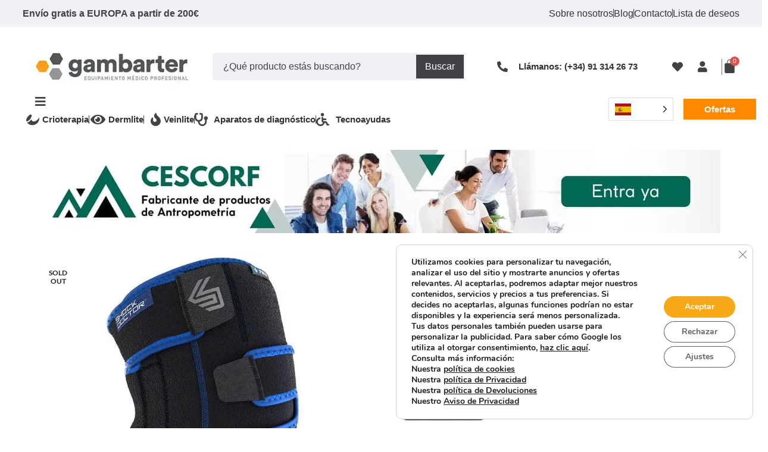

--- FILE ---
content_type: text/html; charset=UTF-8
request_url: https://www.gambarter.com/tienda/fisioterapia-y-medicina-deportiva/termoterapia-fisioterapia-y-medicina-deportiva/shockdoctor-rodillera-compresion-y-recuperacion-con-hielo/
body_size: 117519
content:
<!DOCTYPE html>
<html lang="es">
<head><style>img.lazy{min-height:1px}</style><link href="https://www.gambarter.com/wp-content/plugins/w3-total-cache/pub/js/lazyload.min.js" as="script">
	<meta charset="UTF-8">
	<link rel="profile" href="https://gmpg.org/xfn/11">
	<link rel="pingback" href="https://www.gambarter.com/xmlrpc.php">

	<meta name='robots' content='index, follow, max-image-preview:large, max-snippet:-1, max-video-preview:-1' />
	<style>img:is([sizes="auto" i], [sizes^="auto," i]) { contain-intrinsic-size: 3000px 1500px }</style>
	
	
	<title>ShockDoctor Rodillera Compresión y Recuperación con hielo</title>
	<meta name="description" content="ShockDoctor Rodillera Compresión y Recuperación con hieloIdeal para contusiones, torceduras, esguinces y tendinitis en la rodilla. Anatómicamente diseñada, con cinchas ajustables y múltiples packs de gel (hielo), para crear la solución más completa frente a las lesiones y el dolor en la rodilla Te ayuda a reducir la hinchazón y el dolor a través de una suave compresión y una profunda cobertura con el hielo." />
	<link rel="canonical" href="https://www.gambarter.com/tienda/fisioterapia-y-medicina-deportiva/termoterapia-fisioterapia-y-medicina-deportiva/shockdoctor-rodillera-compresion-y-recuperacion-con-hielo/" />
	<meta property="og:locale" content="es_ES" />
	<meta property="og:type" content="article" />
	<meta property="og:title" content="ShockDoctor Rodillera Compresión y Recuperación con hielo" />
	<meta property="og:description" content="ShockDoctor Rodillera Compresión y Recuperación con hieloIdeal para contusiones, torceduras, esguinces y tendinitis en la rodilla. Anatómicamente diseñada, con cinchas ajustables y múltiples packs de gel (hielo), para crear la solución más completa frente a las lesiones y el dolor en la rodilla Te ayuda a reducir la hinchazón y el dolor a través de una suave compresión y una profunda cobertura con el hielo." />
	<meta property="og:url" content="https://www.gambarter.com/tienda/fisioterapia-y-medicina-deportiva/termoterapia-fisioterapia-y-medicina-deportiva/shockdoctor-rodillera-compresion-y-recuperacion-con-hielo/" />
	<meta property="og:site_name" content="Gambarter - Equipamiento médico profesional" />
	<meta property="article:modified_time" content="2025-12-30T07:58:00+00:00" />
	<meta property="og:image" content="https://eyi5vdia5yc.exactdn.com/wp-content/uploads/2022/12/sd753_1.webp" />
	<meta property="og:image:width" content="700" />
	<meta property="og:image:height" content="700" />
	<meta property="og:image:type" content="image/webp" />
	<meta name="twitter:card" content="summary_large_image" />
	<script type="application/ld+json" class="yoast-schema-graph">{"@context":"https://schema.org","@graph":[{"@type":"WebPage","@id":"https://www.gambarter.com/tienda/fisioterapia-y-medicina-deportiva/termoterapia-fisioterapia-y-medicina-deportiva/shockdoctor-rodillera-compresion-y-recuperacion-con-hielo/","url":"https://www.gambarter.com/tienda/fisioterapia-y-medicina-deportiva/termoterapia-fisioterapia-y-medicina-deportiva/shockdoctor-rodillera-compresion-y-recuperacion-con-hielo/","name":"ShockDoctor Rodillera Compresión y Recuperación con hielo","isPartOf":{"@id":"https://www.gambarter.com/#website"},"primaryImageOfPage":{"@id":"https://www.gambarter.com/tienda/fisioterapia-y-medicina-deportiva/termoterapia-fisioterapia-y-medicina-deportiva/shockdoctor-rodillera-compresion-y-recuperacion-con-hielo/#primaryimage"},"image":{"@id":"https://www.gambarter.com/tienda/fisioterapia-y-medicina-deportiva/termoterapia-fisioterapia-y-medicina-deportiva/shockdoctor-rodillera-compresion-y-recuperacion-con-hielo/#primaryimage"},"thumbnailUrl":"https://eyi5vdia5yc.exactdn.com/wp-content/uploads/2022/12/sd753_1.webp?strip=all","datePublished":"2022-12-08T23:34:34+00:00","dateModified":"2025-12-30T07:58:00+00:00","description":"ShockDoctor Rodillera Compresión y Recuperación con hieloIdeal para contusiones, torceduras, esguinces y tendinitis en la rodilla. Anatómicamente diseñada, con cinchas ajustables y múltiples packs de gel (hielo), para crear la solución más completa frente a las lesiones y el dolor en la rodilla Te ayuda a reducir la hinchazón y el dolor a través de una suave compresión y una profunda cobertura con el hielo.","breadcrumb":{"@id":"https://www.gambarter.com/tienda/fisioterapia-y-medicina-deportiva/termoterapia-fisioterapia-y-medicina-deportiva/shockdoctor-rodillera-compresion-y-recuperacion-con-hielo/#breadcrumb"},"inLanguage":"es","potentialAction":[{"@type":"ReadAction","target":["https://www.gambarter.com/tienda/fisioterapia-y-medicina-deportiva/termoterapia-fisioterapia-y-medicina-deportiva/shockdoctor-rodillera-compresion-y-recuperacion-con-hielo/"]}]},{"@type":"ImageObject","inLanguage":"es","@id":"https://www.gambarter.com/tienda/fisioterapia-y-medicina-deportiva/termoterapia-fisioterapia-y-medicina-deportiva/shockdoctor-rodillera-compresion-y-recuperacion-con-hielo/#primaryimage","url":"https://eyi5vdia5yc.exactdn.com/wp-content/uploads/2022/12/sd753_1.webp?strip=all","contentUrl":"https://eyi5vdia5yc.exactdn.com/wp-content/uploads/2022/12/sd753_1.webp?strip=all","width":700,"height":700},{"@type":"BreadcrumbList","@id":"https://www.gambarter.com/tienda/fisioterapia-y-medicina-deportiva/termoterapia-fisioterapia-y-medicina-deportiva/shockdoctor-rodillera-compresion-y-recuperacion-con-hielo/#breadcrumb","itemListElement":[{"@type":"ListItem","position":1,"name":"Portada","item":"https://www.gambarter.com/"},{"@type":"ListItem","position":2,"name":"Shop","item":"https://www.gambarter.com/shop/"},{"@type":"ListItem","position":3,"name":"ShockDoctor Rodillera Compresión y Recuperación con hielo"}]},{"@type":"WebSite","@id":"https://www.gambarter.com/#website","url":"https://www.gambarter.com/","name":"Gambarter - Equipamiento médico profesional","description":"Material Médico Profesional  Grandes Descuentos, Recibe tu Pedido en 24/48H. Infórmate. Especialistas en Estética, Dermatología,, Cirugía y Fisioterapia.","publisher":{"@id":"https://www.gambarter.com/#organization"},"potentialAction":[{"@type":"SearchAction","target":{"@type":"EntryPoint","urlTemplate":"https://www.gambarter.com/?s={search_term_string}"},"query-input":{"@type":"PropertyValueSpecification","valueRequired":true,"valueName":"search_term_string"}}],"inLanguage":"es"},{"@type":"Organization","@id":"https://www.gambarter.com/#organization","name":"Gambarter - Equipamiento médico profesional","url":"https://www.gambarter.com/","logo":{"@type":"ImageObject","inLanguage":"es","@id":"https://www.gambarter.com/#/schema/logo/image/","url":"https://eyi5vdia5yc.exactdn.com/wp-content/uploads/2022/10/cropped-Logotipo_Ajustado.jpg?strip=all&lossy=1&ssl=1","contentUrl":"https://eyi5vdia5yc.exactdn.com/wp-content/uploads/2022/10/cropped-Logotipo_Ajustado.jpg?strip=all&lossy=1&ssl=1","width":310,"height":80,"caption":"Gambarter - Equipamiento médico profesional"},"image":{"@id":"https://www.gambarter.com/#/schema/logo/image/"}}]}</script>
	


<link rel='dns-prefetch' href='//cdnjs.cloudflare.com' />
<link rel='dns-prefetch' href='//eyi5vdia5yc.exactdn.com' />
<link href='https://fonts.gstatic.com' crossorigin='anonymous' rel='preconnect' />
<link rel='preconnect' href='//eyi5vdia5yc.exactdn.com' />
<link rel='preconnect' href='//eyi5vdia5yc.exactdn.com' crossorigin />
<link rel='stylesheet' id='wp-block-library-css' href='https://eyi5vdia5yc.exactdn.com/wp-includes/css/dist/block-library/style.min.css?m=831' type='text/css' media='all' />
<style id='global-styles-inline-css' type='text/css'>
:root{--wp--preset--aspect-ratio--square: 1;--wp--preset--aspect-ratio--4-3: 4/3;--wp--preset--aspect-ratio--3-4: 3/4;--wp--preset--aspect-ratio--3-2: 3/2;--wp--preset--aspect-ratio--2-3: 2/3;--wp--preset--aspect-ratio--16-9: 16/9;--wp--preset--aspect-ratio--9-16: 9/16;--wp--preset--color--black: #000000;--wp--preset--color--cyan-bluish-gray: #abb8c3;--wp--preset--color--white: #ffffff;--wp--preset--color--pale-pink: #f78da7;--wp--preset--color--vivid-red: #cf2e2e;--wp--preset--color--luminous-vivid-orange: #ff6900;--wp--preset--color--luminous-vivid-amber: #fcb900;--wp--preset--color--light-green-cyan: #7bdcb5;--wp--preset--color--vivid-green-cyan: #00d084;--wp--preset--color--pale-cyan-blue: #8ed1fc;--wp--preset--color--vivid-cyan-blue: #0693e3;--wp--preset--color--vivid-purple: #9b51e0;--wp--preset--gradient--vivid-cyan-blue-to-vivid-purple: linear-gradient(135deg,rgba(6,147,227,1) 0%,rgb(155,81,224) 100%);--wp--preset--gradient--light-green-cyan-to-vivid-green-cyan: linear-gradient(135deg,rgb(122,220,180) 0%,rgb(0,208,130) 100%);--wp--preset--gradient--luminous-vivid-amber-to-luminous-vivid-orange: linear-gradient(135deg,rgba(252,185,0,1) 0%,rgba(255,105,0,1) 100%);--wp--preset--gradient--luminous-vivid-orange-to-vivid-red: linear-gradient(135deg,rgba(255,105,0,1) 0%,rgb(207,46,46) 100%);--wp--preset--gradient--very-light-gray-to-cyan-bluish-gray: linear-gradient(135deg,rgb(238,238,238) 0%,rgb(169,184,195) 100%);--wp--preset--gradient--cool-to-warm-spectrum: linear-gradient(135deg,rgb(74,234,220) 0%,rgb(151,120,209) 20%,rgb(207,42,186) 40%,rgb(238,44,130) 60%,rgb(251,105,98) 80%,rgb(254,248,76) 100%);--wp--preset--gradient--blush-light-purple: linear-gradient(135deg,rgb(255,206,236) 0%,rgb(152,150,240) 100%);--wp--preset--gradient--blush-bordeaux: linear-gradient(135deg,rgb(254,205,165) 0%,rgb(254,45,45) 50%,rgb(107,0,62) 100%);--wp--preset--gradient--luminous-dusk: linear-gradient(135deg,rgb(255,203,112) 0%,rgb(199,81,192) 50%,rgb(65,88,208) 100%);--wp--preset--gradient--pale-ocean: linear-gradient(135deg,rgb(255,245,203) 0%,rgb(182,227,212) 50%,rgb(51,167,181) 100%);--wp--preset--gradient--electric-grass: linear-gradient(135deg,rgb(202,248,128) 0%,rgb(113,206,126) 100%);--wp--preset--gradient--midnight: linear-gradient(135deg,rgb(2,3,129) 0%,rgb(40,116,252) 100%);--wp--preset--font-size--small: 13px;--wp--preset--font-size--medium: 20px;--wp--preset--font-size--large: 36px;--wp--preset--font-size--x-large: 42px;--wp--preset--spacing--20: 0.44rem;--wp--preset--spacing--30: 0.67rem;--wp--preset--spacing--40: 1rem;--wp--preset--spacing--50: 1.5rem;--wp--preset--spacing--60: 2.25rem;--wp--preset--spacing--70: 3.38rem;--wp--preset--spacing--80: 5.06rem;--wp--preset--shadow--natural: 6px 6px 9px rgba(0, 0, 0, 0.2);--wp--preset--shadow--deep: 12px 12px 50px rgba(0, 0, 0, 0.4);--wp--preset--shadow--sharp: 6px 6px 0px rgba(0, 0, 0, 0.2);--wp--preset--shadow--outlined: 6px 6px 0px -3px rgba(255, 255, 255, 1), 6px 6px rgba(0, 0, 0, 1);--wp--preset--shadow--crisp: 6px 6px 0px rgba(0, 0, 0, 1);}:where(body) { margin: 0; }.wp-site-blocks > .alignleft { float: left; margin-right: 2em; }.wp-site-blocks > .alignright { float: right; margin-left: 2em; }.wp-site-blocks > .aligncenter { justify-content: center; margin-left: auto; margin-right: auto; }:where(.is-layout-flex){gap: 0.5em;}:where(.is-layout-grid){gap: 0.5em;}.is-layout-flow > .alignleft{float: left;margin-inline-start: 0;margin-inline-end: 2em;}.is-layout-flow > .alignright{float: right;margin-inline-start: 2em;margin-inline-end: 0;}.is-layout-flow > .aligncenter{margin-left: auto !important;margin-right: auto !important;}.is-layout-constrained > .alignleft{float: left;margin-inline-start: 0;margin-inline-end: 2em;}.is-layout-constrained > .alignright{float: right;margin-inline-start: 2em;margin-inline-end: 0;}.is-layout-constrained > .aligncenter{margin-left: auto !important;margin-right: auto !important;}.is-layout-constrained > :where(:not(.alignleft):not(.alignright):not(.alignfull)){margin-left: auto !important;margin-right: auto !important;}body .is-layout-flex{display: flex;}.is-layout-flex{flex-wrap: wrap;align-items: center;}.is-layout-flex > :is(*, div){margin: 0;}body .is-layout-grid{display: grid;}.is-layout-grid > :is(*, div){margin: 0;}body{padding-top: 0px;padding-right: 0px;padding-bottom: 0px;padding-left: 0px;}a:where(:not(.wp-element-button)){text-decoration: none;}:root :where(.wp-element-button, .wp-block-button__link){background-color: #32373c;border-width: 0;color: #fff;font-family: inherit;font-size: inherit;line-height: inherit;padding: calc(0.667em + 2px) calc(1.333em + 2px);text-decoration: none;}.has-black-color{color: var(--wp--preset--color--black) !important;}.has-cyan-bluish-gray-color{color: var(--wp--preset--color--cyan-bluish-gray) !important;}.has-white-color{color: var(--wp--preset--color--white) !important;}.has-pale-pink-color{color: var(--wp--preset--color--pale-pink) !important;}.has-vivid-red-color{color: var(--wp--preset--color--vivid-red) !important;}.has-luminous-vivid-orange-color{color: var(--wp--preset--color--luminous-vivid-orange) !important;}.has-luminous-vivid-amber-color{color: var(--wp--preset--color--luminous-vivid-amber) !important;}.has-light-green-cyan-color{color: var(--wp--preset--color--light-green-cyan) !important;}.has-vivid-green-cyan-color{color: var(--wp--preset--color--vivid-green-cyan) !important;}.has-pale-cyan-blue-color{color: var(--wp--preset--color--pale-cyan-blue) !important;}.has-vivid-cyan-blue-color{color: var(--wp--preset--color--vivid-cyan-blue) !important;}.has-vivid-purple-color{color: var(--wp--preset--color--vivid-purple) !important;}.has-black-background-color{background-color: var(--wp--preset--color--black) !important;}.has-cyan-bluish-gray-background-color{background-color: var(--wp--preset--color--cyan-bluish-gray) !important;}.has-white-background-color{background-color: var(--wp--preset--color--white) !important;}.has-pale-pink-background-color{background-color: var(--wp--preset--color--pale-pink) !important;}.has-vivid-red-background-color{background-color: var(--wp--preset--color--vivid-red) !important;}.has-luminous-vivid-orange-background-color{background-color: var(--wp--preset--color--luminous-vivid-orange) !important;}.has-luminous-vivid-amber-background-color{background-color: var(--wp--preset--color--luminous-vivid-amber) !important;}.has-light-green-cyan-background-color{background-color: var(--wp--preset--color--light-green-cyan) !important;}.has-vivid-green-cyan-background-color{background-color: var(--wp--preset--color--vivid-green-cyan) !important;}.has-pale-cyan-blue-background-color{background-color: var(--wp--preset--color--pale-cyan-blue) !important;}.has-vivid-cyan-blue-background-color{background-color: var(--wp--preset--color--vivid-cyan-blue) !important;}.has-vivid-purple-background-color{background-color: var(--wp--preset--color--vivid-purple) !important;}.has-black-border-color{border-color: var(--wp--preset--color--black) !important;}.has-cyan-bluish-gray-border-color{border-color: var(--wp--preset--color--cyan-bluish-gray) !important;}.has-white-border-color{border-color: var(--wp--preset--color--white) !important;}.has-pale-pink-border-color{border-color: var(--wp--preset--color--pale-pink) !important;}.has-vivid-red-border-color{border-color: var(--wp--preset--color--vivid-red) !important;}.has-luminous-vivid-orange-border-color{border-color: var(--wp--preset--color--luminous-vivid-orange) !important;}.has-luminous-vivid-amber-border-color{border-color: var(--wp--preset--color--luminous-vivid-amber) !important;}.has-light-green-cyan-border-color{border-color: var(--wp--preset--color--light-green-cyan) !important;}.has-vivid-green-cyan-border-color{border-color: var(--wp--preset--color--vivid-green-cyan) !important;}.has-pale-cyan-blue-border-color{border-color: var(--wp--preset--color--pale-cyan-blue) !important;}.has-vivid-cyan-blue-border-color{border-color: var(--wp--preset--color--vivid-cyan-blue) !important;}.has-vivid-purple-border-color{border-color: var(--wp--preset--color--vivid-purple) !important;}.has-vivid-cyan-blue-to-vivid-purple-gradient-background{background: var(--wp--preset--gradient--vivid-cyan-blue-to-vivid-purple) !important;}.has-light-green-cyan-to-vivid-green-cyan-gradient-background{background: var(--wp--preset--gradient--light-green-cyan-to-vivid-green-cyan) !important;}.has-luminous-vivid-amber-to-luminous-vivid-orange-gradient-background{background: var(--wp--preset--gradient--luminous-vivid-amber-to-luminous-vivid-orange) !important;}.has-luminous-vivid-orange-to-vivid-red-gradient-background{background: var(--wp--preset--gradient--luminous-vivid-orange-to-vivid-red) !important;}.has-very-light-gray-to-cyan-bluish-gray-gradient-background{background: var(--wp--preset--gradient--very-light-gray-to-cyan-bluish-gray) !important;}.has-cool-to-warm-spectrum-gradient-background{background: var(--wp--preset--gradient--cool-to-warm-spectrum) !important;}.has-blush-light-purple-gradient-background{background: var(--wp--preset--gradient--blush-light-purple) !important;}.has-blush-bordeaux-gradient-background{background: var(--wp--preset--gradient--blush-bordeaux) !important;}.has-luminous-dusk-gradient-background{background: var(--wp--preset--gradient--luminous-dusk) !important;}.has-pale-ocean-gradient-background{background: var(--wp--preset--gradient--pale-ocean) !important;}.has-electric-grass-gradient-background{background: var(--wp--preset--gradient--electric-grass) !important;}.has-midnight-gradient-background{background: var(--wp--preset--gradient--midnight) !important;}.has-small-font-size{font-size: var(--wp--preset--font-size--small) !important;}.has-medium-font-size{font-size: var(--wp--preset--font-size--medium) !important;}.has-large-font-size{font-size: var(--wp--preset--font-size--large) !important;}.has-x-large-font-size{font-size: var(--wp--preset--font-size--x-large) !important;}
:where(.wp-block-post-template.is-layout-flex){gap: 1.25em;}:where(.wp-block-post-template.is-layout-grid){gap: 1.25em;}
:where(.wp-block-columns.is-layout-flex){gap: 2em;}:where(.wp-block-columns.is-layout-grid){gap: 2em;}
:root :where(.wp-block-pullquote){font-size: 1.5em;line-height: 1.6;}
</style>
<style id='woocommerce-inline-inline-css' type='text/css'>
.woocommerce form .form-row .required { visibility: visible; }
</style>
<link rel='stylesheet' id='dashicons-css' href='https://eyi5vdia5yc.exactdn.com/wp-includes/css/dashicons.min.css?m=831' type='text/css' media='all' />
<link rel='stylesheet' id='woocommerce-addons-css-css' href='https://eyi5vdia5yc.exactdn.com/wp-content/plugins/woocommerce-product-addons/assets/css/frontend/frontend.css?m=1739226222' type='text/css' media='all' />
<link rel='stylesheet' id='weglot-css-css' href='https://eyi5vdia5yc.exactdn.com/wp-content/plugins/weglot/dist/css/front-css.css?m=1759218637' type='text/css' media='all' />
<link rel='stylesheet' id='new-flag-css-css' href='https://eyi5vdia5yc.exactdn.com/wp-content/plugins/weglot/dist/css/new-flags.css?m=1759218637' type='text/css' media='all' />
<link rel='stylesheet' id='gateway-css' href='https://eyi5vdia5yc.exactdn.com/wp-content/plugins/woocommerce-paypal-payments/modules/ppcp-button/assets/css/gateway.css?m=1759559142' type='text/css' media='all' />
<link   rel='preload' as='font' type='font/woff2' crossorigin='anonymous' id='tinvwl-webfont-font-css' href='https://eyi5vdia5yc.exactdn.com/wp-content/plugins/ti-woocommerce-wishlist/assets/fonts/tinvwl-webfont.woff2?m=1749179177'  media='all' />
<link rel='stylesheet' id='tinvwl-webfont-css' href='https://eyi5vdia5yc.exactdn.com/wp-content/plugins/ti-woocommerce-wishlist/assets/css/webfont.min.css?m=1749179177' type='text/css' media='all' />
<link rel='stylesheet' id='tinvwl-css' href='https://eyi5vdia5yc.exactdn.com/wp-content/plugins/ti-woocommerce-wishlist/assets/css/public.min.css?m=1749179177' type='text/css' media='all' />
<link rel='stylesheet' id='tinvwl-theme-css' href='https://eyi5vdia5yc.exactdn.com/wp-content/plugins/ti-woocommerce-wishlist/assets/css/theme.min.css?m=1749179177' type='text/css' media='all' />
<style id='tinvwl-theme-inline-css' type='text/css'>
.tinv-wishlist .tinv-header h2 {color:#000000;font-size:40px;} .tinv-wishlist {color:#1a1a1a;} .tinv-wishlist, .tinv-wishlist input, .tinv-wishlist select, .tinv-wishlist textarea, .tinv-wishlist button, .tinv-wishlist input[type="button"], .tinv-wishlist input[type="reset"], .tinv-wishlist input[type="submit"] {font-family:inherit;} .tinv-wishlist a:not(.button):not(.social) {color:#ff8900;text-decoration:underline;font-family:inherit;} .tinv-wishlist a:not(.button):not(.social):active, .tinv-wishlist a:not(.button):not(.social):focus, .tinv-wishlist a:not(.button):not(.social):hover {color:#686868;} .tinv-wishlist input[type="text"], .tinv-wishlist input[type="email"], .tinv-wishlist input[type="url"], .tinv-wishlist input[type="password"], .tinv-wishlist input[type="search"], .tinv-wishlist input[type="tel"], .tinv-wishlist input[type="number"], .tinv-wishlist textarea, .tinv-wishlist select, .tinv-wishlist .product-quantity input[type="text"].qty {background-color:#ffffff;border-color:#414246;border-radius:0px;color:#414246;font-family:inherit;} .tinv-wishlist select {font-size:12px;} .woocommerce div.product form.cart .tinvwl_add_to_wishlist_button.tinvwl-button {background-color:#ebe9eb;border-radius:3px;} .woocommerce div.product form.cart .tinvwl_add_to_wishlist_button.tinvwl-button:hover, .woocommerce div.product form.cart .tinvwl_add_to_wishlist_button.tinvwl-button.icon-white:hover:before, .woocommerce div.product form.cart .tinvwl_add_to_wishlist_button.tinvwl-button.icon-black:hover:before {background-color:#dad8da;color:#686868;} .woocommerce div.product form.cart .tinvwl_add_to_wishlist_button.tinvwl-button, .woocommerce div.product form.cart .tinvwl_add_to_wishlist_button.tinvwl-button.icon-white:before, .woocommerce div.product form.cart .tinvwl_add_to_wishlist_button.tinvwl-button.icon-black:before {color:#515151;} .woocommerce div.product form.cart .tinvwl_add_to_wishlist_button, .woocommerce div.product form.cart .tinvwl_add_to_wishlist_button.icon-white:before, .woocommerce div.product form.cart .tinvwl_add_to_wishlist_button.icon-black:before {color:#414246;} .woocommerce div.product form.cart .tinvwl_add_to_wishlist_button:hover, .woocommerce div.product form.cart .tinvwl_add_to_wishlist_button.icon-white:hover:before, .woocommerce div.product form.cart .tinvwl_add_to_wishlist_button.icon-black:hover:before {color:#ff8900;} .woocommerce div.product form.cart .tinvwl_add_to_wishlist_button {font-family:inherit;font-size:16px;} .woocommerce div.product form.cart .tinvwl_add_to_wishlist_button.icon-black:before, .woocommerce div.product form.cart .tinvwl_add_to_wishlist_button.icon-white:before {font-size:32px;} .woocommerce ul.products li.product .tinvwl_add_to_wishlist_button.tinvwl-button, .woocommerce ul.products li.product .tinvwl_add_to_wishlist_button.tinvwl-button.icon-white:before, .woocommerce ul.products li.product .tinvwl_add_to_wishlist_button.tinvwl-button.icon-black:before {background-color:#ebe9eb;color:#515151;} .woocommerce ul.products li.product .tinvwl_add_to_wishlist_button.tinvwl-button:hover, .woocommerce ul.products li.product .tinvwl_add_to_wishlist_button.tinvwl-button.icon-white:hover:before, .woocommerce ul.products li.product .tinvwl_add_to_wishlist_button.tinvwl-button.icon-black:hover:before {background-color:#dad8da;color:#515151;} .woocommerce ul.products li.product .tinvwl_add_to_wishlist_button, .woocommerce ul.products li.product .tinvwl_add_to_wishlist_button.icon-white:before, .woocommerce ul.products li.product .tinvwl_add_to_wishlist_button.icon-black:before {color:#ff8900;font-size:16px;} .woocommerce ul.products li.product .tinvwl_add_to_wishlist_button:hover, .woocommerce ul.products li.product .tinvwl_add_to_wishlist_button.icon-white:hover:before, .woocommerce ul.products li.product .tinvwl_add_to_wishlist_button.icon-black:hover:before {color:#686868;} .woocommerce ul.products li.product .tinvwl_add_to_wishlist_button.tinvwl-button {font-family:inherit;border-radius:3px;} .woocommerce ul.products li.product .tinvwl_add_to_wishlist_button.icon-white:before, .woocommerce ul.products li.product .tinvwl_add_to_wishlist_button.icon-black:before {font-size:16px;} .woocommerce.tinv-wishlist #respond input#submit, .woocommerce.tinv-wishlist a.button, .woocommerce.tinv-wishlist button.button, .woocommerce.tinv-wishlist input.button {background-color:#ebe9eb;color:#515151;font-family:inherit;font-size:14px;border-radius:3px;} .woocommerce.tinv-wishlist #respond input#submit:hover, .woocommerce.tinv-wishlist a.button:hover, .woocommerce.tinv-wishlist button.button:hover, .woocommerce.tinv-wishlist input.button:hover {background-color:#dad8da;color:#515151;} .woocommerce.tinv-wishlist #respond input#submit.alt, .woocommerce.tinv-wishlist a.button.alt, .woocommerce.tinv-wishlist button.button.alt, .woocommerce.tinv-wishlist input.button.alt {background-color:#ff8900;color:#ffffff;font-family:inherit;font-size:14px;border-radius:0px;} .woocommerce.tinv-wishlist #respond input#submit.alt:hover, .woocommerce.tinv-wishlist a.button.alt:hover, .woocommerce.tinv-wishlist button.button.alt:hover, .woocommerce.tinv-wishlist input.button.alt:hover {background-color:#ff8900;color:#ffffff;} .tinv-wishlist table, .tinv-wishlist table td {background-color:#ffffff;} .tinv-wishlist table, .tinv-wishlist table td, .tinv-wishlist table th {border-color:#d1d1d1;} .tinv-wishlist table th {background-color:#ffffff;color:#1a1a1a;font-family:inherit;font-size:14px;} .tinv-wishlist table td {color:#686868;font-family:inherit;font-size:14px;} .tinv-wishlist td.product-price {color:#202020;font-family:inherit;font-size:16px;} .tinv-wishlist td.product-price ins span.amount {color:#ff8900;background-color:#ffffff;} .tinv-wishlist .social-buttons li a {background-color:#ebe9eb;font-size:20px;} .tinv-wishlist .social-buttons li a:hover {background-color:#dad8da;} .tinv-wishlist .social-buttons li a.white, .tinv-wishlist .social-buttons li a.dark {color:#000000;} .tinv-wishlist .social-buttons li a.white:hover, .tinv-wishlist .social-buttons li a.dark:hover {color:#686868;} .tinv-wishlist .tinv-modal .tinv-modal-inner {background-color:#ffffff;color:#1a1a1a;font-size:16px;} .tinv-wishlist .tinv-modal .tinv-modal-inner,.tinv-wishlist .tinv-modal .tinv-modal-inner select {font-family:inherit;} .tinv-wishlist .tinv-modal .tinv-close-modal, .tinv-wishlist .tinv-modal button.button {background-color:#ebe9eb;color:#515151;} .tinv-wishlist .tinv-modal .tinv-close-modal:hover, .tinv-wishlist .tinv-modal button.button:hover {background-color:#dad8da;color:#515151;}
</style>
<link rel='stylesheet' id='font-awesome-all-css' href='https://eyi5vdia5yc.exactdn.com/wp-content/plugins/jet-menu/assets/public/lib/font-awesome/css/all.min.css?m=1760950412' type='text/css' media='all' />
<link rel='stylesheet' id='font-awesome-v4-shims-css' href='https://eyi5vdia5yc.exactdn.com/wp-content/plugins/jet-menu/assets/public/lib/font-awesome/css/v4-shims.min.css?m=1760950412' type='text/css' media='all' />
<link rel='stylesheet' id='jet-menu-public-styles-css' href='https://eyi5vdia5yc.exactdn.com/wp-content/plugins/jet-menu/assets/public/css/public.css?m=1760950412' type='text/css' media='all' />
<link rel='stylesheet' id='elementor-frontend-css' href='https://eyi5vdia5yc.exactdn.com/wp-content/uploads/elementor/css/custom-frontend.min.css?m=831' type='text/css' media='all' />
<link rel='stylesheet' id='widget-heading-css' href='https://eyi5vdia5yc.exactdn.com/wp-content/plugins/elementor/assets/css/widget-heading.min.css?m=1759814777' type='text/css' media='all' />
<link rel='stylesheet' id='widget-icon-list-css' href='https://eyi5vdia5yc.exactdn.com/wp-content/uploads/elementor/css/custom-widget-icon-list.min.css?m=831' type='text/css' media='all' />
<link rel='stylesheet' id='widget-image-css' href='https://eyi5vdia5yc.exactdn.com/wp-content/plugins/elementor/assets/css/widget-image.min.css?m=1759814777' type='text/css' media='all' />
<link rel='stylesheet' id='widget-woocommerce-menu-cart-css' href='https://eyi5vdia5yc.exactdn.com/wp-content/uploads/elementor/css/custom-pro-widget-woocommerce-menu-cart.min.css?m=831' type='text/css' media='all' />
<link rel='stylesheet' id='widget-spacer-css' href='https://eyi5vdia5yc.exactdn.com/wp-content/plugins/elementor/assets/css/widget-spacer.min.css?m=1759814777' type='text/css' media='all' />
<link rel='stylesheet' id='widget-divider-css' href='https://eyi5vdia5yc.exactdn.com/wp-content/plugins/elementor/assets/css/widget-divider.min.css?m=1759814777' type='text/css' media='all' />
<link rel='stylesheet' id='widget-social-icons-css' href='https://eyi5vdia5yc.exactdn.com/wp-content/plugins/elementor/assets/css/widget-social-icons.min.css?m=1759814777' type='text/css' media='all' />
<link rel='stylesheet' id='e-apple-webkit-css' href='https://eyi5vdia5yc.exactdn.com/wp-content/uploads/elementor/css/custom-apple-webkit.min.css?m=831' type='text/css' media='all' />
<link rel='stylesheet' id='jet-slider-pro-css-css' href='https://eyi5vdia5yc.exactdn.com/wp-content/plugins/jet-elements/assets/css/lib/slider-pro/slider-pro.min.css?m=1759558872' type='text/css' media='all' />
<link rel='stylesheet' id='jet-elements-css' href='https://eyi5vdia5yc.exactdn.com/wp-content/plugins/jet-elements/assets/css/jet-elements.css?m=1759558872' type='text/css' media='all' />
<link rel='stylesheet' id='jet-slider-css' href='https://eyi5vdia5yc.exactdn.com/wp-content/plugins/jet-elements/assets/css/addons/jet-slider.css?m=1759558872' type='text/css' media='all' />
<link rel='stylesheet' id='jet-slider-skin-css' href='https://eyi5vdia5yc.exactdn.com/wp-content/plugins/jet-elements/assets/css/skin/jet-slider.css?m=1759558872' type='text/css' media='all' />
<link rel='stylesheet' id='widget-woocommerce-product-images-css' href='https://eyi5vdia5yc.exactdn.com/wp-content/plugins/elementor-pro/assets/css/widget-woocommerce-product-images.min.css?m=1765262493' type='text/css' media='all' />
<link rel='stylesheet' id='widget-woocommerce-product-price-css' href='https://eyi5vdia5yc.exactdn.com/wp-content/plugins/elementor-pro/assets/css/widget-woocommerce-product-price.min.css?m=1765262493' type='text/css' media='all' />
<link rel='stylesheet' id='widget-woocommerce-product-add-to-cart-css' href='https://eyi5vdia5yc.exactdn.com/wp-content/uploads/elementor/css/custom-pro-widget-woocommerce-product-add-to-cart.min.css?m=831' type='text/css' media='all' />
<link rel='stylesheet' id='widget-icon-box-css' href='https://eyi5vdia5yc.exactdn.com/wp-content/uploads/elementor/css/custom-widget-icon-box.min.css?m=831' type='text/css' media='all' />
<link rel='stylesheet' id='widget-woocommerce-products-css' href='https://eyi5vdia5yc.exactdn.com/wp-content/plugins/elementor-pro/assets/css/widget-woocommerce-products.min.css?m=1765262493' type='text/css' media='all' />
<link rel='stylesheet' id='elementor-icons-css' href='https://eyi5vdia5yc.exactdn.com/wp-content/plugins/elementor/assets/lib/eicons/css/elementor-icons.min.css?m=1759814777' type='text/css' media='all' />
<link rel='stylesheet' id='elementor-post-5-css' href='https://eyi5vdia5yc.exactdn.com/wp-content/uploads/elementor/css/post-5.css?m=831' type='text/css' media='all' />
<link rel='stylesheet' id='uael-frontend-css' href='https://eyi5vdia5yc.exactdn.com/wp-content/plugins/ultimate-elementor/assets/min-css/uael-frontend.min.css?m=1759559186' type='text/css' media='all' />
<link rel='stylesheet' id='uael-teammember-social-icons-css' href='https://eyi5vdia5yc.exactdn.com/wp-content/plugins/elementor/assets/css/widget-social-icons.min.css?m=1759814777' type='text/css' media='all' />
<link rel='stylesheet' id='uael-social-share-icons-brands-css' href='https://eyi5vdia5yc.exactdn.com/wp-content/plugins/elementor/assets/lib/font-awesome/css/brands.css?m=1759814777' type='text/css' media='all' />
<link rel='stylesheet' id='uael-social-share-icons-fontawesome-css' href='https://eyi5vdia5yc.exactdn.com/wp-content/plugins/elementor/assets/lib/font-awesome/css/fontawesome.css?m=1759814777' type='text/css' media='all' />
<link rel='stylesheet' id='uael-nav-menu-icons-css' href='https://eyi5vdia5yc.exactdn.com/wp-content/plugins/elementor/assets/lib/font-awesome/css/solid.css?m=1759814777' type='text/css' media='all' />
<link rel='stylesheet' id='elementor-post-16-css' href='https://eyi5vdia5yc.exactdn.com/wp-content/uploads/elementor/css/post-16.css?m=831' type='text/css' media='all' />
<link rel='stylesheet' id='elementor-post-122-css' href='https://eyi5vdia5yc.exactdn.com/wp-content/uploads/elementor/css/post-122.css?m=831' type='text/css' media='all' />
<link rel='stylesheet' id='elementor-post-226-css' href='https://eyi5vdia5yc.exactdn.com/wp-content/uploads/elementor/css/post-226.css?m=831' type='text/css' media='all' />
<link rel='stylesheet' id='pwb-styles-frontend-css' href='https://eyi5vdia5yc.exactdn.com/wp-content/plugins/perfect-woocommerce-brands/build/frontend/css/style.css?m=1759559023' type='text/css' media='all' />
<link rel='stylesheet' id='addon_front_css-css' href='https://eyi5vdia5yc.exactdn.com/wp-content/plugins/addify-product-options-and-addons/assets/css/addify-pao-front.css?m=1733170000' type='text/css' media='all' />
<link rel='stylesheet' id='select2-css-css' href='https://eyi5vdia5yc.exactdn.com/wp-content/plugins/woocommerce/assets/css/select2.css?m=1765262642' type='text/css' media='all' />
<link rel='stylesheet' id='af_pao_font-css' href='https://cdnjs.cloudflare.com/ajax/libs/font-awesome/4.7.0/css/font-awesome.min.css' type='text/css' media='' />
<link rel='stylesheet' id='jquery-chosen-css' href='https://eyi5vdia5yc.exactdn.com/wp-content/plugins/jet-search/assets/lib/chosen/chosen.min.css?m=1759558895' type='text/css' media='all' />
<link rel='stylesheet' id='jet-search-css' href='https://eyi5vdia5yc.exactdn.com/wp-content/plugins/jet-search/assets/css/jet-search.css?m=1759558895' type='text/css' media='all' />
<link rel='stylesheet' id='moove_gdpr_frontend-css' href='https://eyi5vdia5yc.exactdn.com/wp-content/plugins/gdpr-cookie-compliance/dist/styles/gdpr-main.css?m=1759559131' type='text/css' media='all' />
<style id='moove_gdpr_frontend-inline-css' type='text/css'>

				#moove_gdpr_cookie_modal .moove-gdpr-modal-content .moove-gdpr-modal-footer-content .moove-gdpr-button-holder a.mgbutton.moove-gdpr-modal-reject-all,
				#moove_gdpr_cookie_modal .moove-gdpr-modal-content .moove-gdpr-modal-footer-content .moove-gdpr-button-holder button.mgbutton.moove-gdpr-modal-reject-all,
				.gdpr_cookie_settings_shortcode_content .gdpr-shr-button.button-green.moove-gdpr-modal-reject-all {
					background-color: transparent;
					opacity: .7;
					color: #202020;
				}

				#moove_gdpr_cookie_modal .moove-gdpr-modal-content .moove-gdpr-modal-footer-content .moove-gdpr-button-holder a.mgbutton.moove-gdpr-modal-reject-all:hover,
				#moove_gdpr_cookie_modal .moove-gdpr-modal-content .moove-gdpr-modal-footer-content .moove-gdpr-button-holder button.mgbutton.moove-gdpr-modal-reject-all:hover,
				.gdpr_cookie_settings_shortcode_content .gdpr-shr-button.button-green.moove-gdpr-modal-reject-all:hover {
					background-color: #202020;
					box-shadow: none;
					color: #fff;
					opacity: 1;
				}
							#moove_gdpr_cookie_info_bar .moove-gdpr-info-bar-container .moove-gdpr-info-bar-content a.mgbutton.moove-gdpr-infobar-reject-btn, 
				#moove_gdpr_cookie_info_bar .moove-gdpr-info-bar-container .moove-gdpr-info-bar-content button.mgbutton.moove-gdpr-infobar-reject-btn {
					background-color: transparent;
					box-shadow: inset 0 0 0 1px currentColor;
					opacity: .7;
					color: #202020;
				}

				#moove_gdpr_cookie_info_bar .moove-gdpr-info-bar-container .moove-gdpr-info-bar-content a.mgbutton.moove-gdpr-infobar-reject-btn:hover, 
				#moove_gdpr_cookie_info_bar .moove-gdpr-info-bar-container .moove-gdpr-info-bar-content button.mgbutton.moove-gdpr-infobar-reject-btn:hover {
					background-color: #202020;
					box-shadow: none;
					color: #fff;
					opacity: 1;
				}

				#moove_gdpr_cookie_info_bar:not(.gdpr-full-screen-infobar).moove-gdpr-dark-scheme .moove-gdpr-info-bar-container .moove-gdpr-info-bar-content a.mgbutton.moove-gdpr-infobar-reject-btn, #moove_gdpr_cookie_info_bar:not(.gdpr-full-screen-infobar).moove-gdpr-dark-scheme .moove-gdpr-info-bar-container .moove-gdpr-info-bar-content button.mgbutton.moove-gdpr-infobar-reject-btn {
					background-color: transparent;
					box-shadow: inset 0 0 0 1px currentColor;
					opacity: .7;
					color: #fff;
				}

				#moove_gdpr_cookie_info_bar:not(.gdpr-full-screen-infobar).moove-gdpr-dark-scheme .moove-gdpr-info-bar-container .moove-gdpr-info-bar-content a.mgbutton.moove-gdpr-infobar-reject-btn:hover, #moove_gdpr_cookie_info_bar:not(.gdpr-full-screen-infobar).moove-gdpr-dark-scheme .moove-gdpr-info-bar-container .moove-gdpr-info-bar-content button.mgbutton.moove-gdpr-infobar-reject-btn:hover {
					box-shadow: none;
					opacity: 1;
					color: #202020;
					background-color: #fff;
				}
			#moove_gdpr_cookie_modal,#moove_gdpr_cookie_info_bar,.gdpr_cookie_settings_shortcode_content{font-family:&#039;Nunito&#039;,sans-serif}#moove_gdpr_save_popup_settings_button{background-color:#373737;color:#fff}#moove_gdpr_save_popup_settings_button:hover{background-color:#000}#moove_gdpr_cookie_info_bar .moove-gdpr-info-bar-container .moove-gdpr-info-bar-content a.mgbutton,#moove_gdpr_cookie_info_bar .moove-gdpr-info-bar-container .moove-gdpr-info-bar-content button.mgbutton{background-color:#f6a817}#moove_gdpr_cookie_modal .moove-gdpr-modal-content .moove-gdpr-modal-footer-content .moove-gdpr-button-holder a.mgbutton,#moove_gdpr_cookie_modal .moove-gdpr-modal-content .moove-gdpr-modal-footer-content .moove-gdpr-button-holder button.mgbutton,.gdpr_cookie_settings_shortcode_content .gdpr-shr-button.button-green{background-color:#f6a817;border-color:#f6a817}#moove_gdpr_cookie_modal .moove-gdpr-modal-content .moove-gdpr-modal-footer-content .moove-gdpr-button-holder a.mgbutton:hover,#moove_gdpr_cookie_modal .moove-gdpr-modal-content .moove-gdpr-modal-footer-content .moove-gdpr-button-holder button.mgbutton:hover,.gdpr_cookie_settings_shortcode_content .gdpr-shr-button.button-green:hover{background-color:#fff;color:#f6a817}#moove_gdpr_cookie_modal .moove-gdpr-modal-content .moove-gdpr-modal-close i,#moove_gdpr_cookie_modal .moove-gdpr-modal-content .moove-gdpr-modal-close span.gdpr-icon{background-color:#f6a817;border:1px solid #f6a817}#moove_gdpr_cookie_info_bar span.moove-gdpr-infobar-allow-all.focus-g,#moove_gdpr_cookie_info_bar span.moove-gdpr-infobar-allow-all:focus,#moove_gdpr_cookie_info_bar button.moove-gdpr-infobar-allow-all.focus-g,#moove_gdpr_cookie_info_bar button.moove-gdpr-infobar-allow-all:focus,#moove_gdpr_cookie_info_bar span.moove-gdpr-infobar-reject-btn.focus-g,#moove_gdpr_cookie_info_bar span.moove-gdpr-infobar-reject-btn:focus,#moove_gdpr_cookie_info_bar button.moove-gdpr-infobar-reject-btn.focus-g,#moove_gdpr_cookie_info_bar button.moove-gdpr-infobar-reject-btn:focus,#moove_gdpr_cookie_info_bar span.change-settings-button.focus-g,#moove_gdpr_cookie_info_bar span.change-settings-button:focus,#moove_gdpr_cookie_info_bar button.change-settings-button.focus-g,#moove_gdpr_cookie_info_bar button.change-settings-button:focus{-webkit-box-shadow:0 0 1px 3px #f6a817;-moz-box-shadow:0 0 1px 3px #f6a817;box-shadow:0 0 1px 3px #f6a817}#moove_gdpr_cookie_modal .moove-gdpr-modal-content .moove-gdpr-modal-close i:hover,#moove_gdpr_cookie_modal .moove-gdpr-modal-content .moove-gdpr-modal-close span.gdpr-icon:hover,#moove_gdpr_cookie_info_bar span[data-href]>u.change-settings-button{color:#f6a817}#moove_gdpr_cookie_modal .moove-gdpr-modal-content .moove-gdpr-modal-left-content #moove-gdpr-menu li.menu-item-selected a span.gdpr-icon,#moove_gdpr_cookie_modal .moove-gdpr-modal-content .moove-gdpr-modal-left-content #moove-gdpr-menu li.menu-item-selected button span.gdpr-icon{color:inherit}#moove_gdpr_cookie_modal .moove-gdpr-modal-content .moove-gdpr-modal-left-content #moove-gdpr-menu li a span.gdpr-icon,#moove_gdpr_cookie_modal .moove-gdpr-modal-content .moove-gdpr-modal-left-content #moove-gdpr-menu li button span.gdpr-icon{color:inherit}#moove_gdpr_cookie_modal .gdpr-acc-link{line-height:0;font-size:0;color:transparent;position:absolute}#moove_gdpr_cookie_modal .moove-gdpr-modal-content .moove-gdpr-modal-close:hover i,#moove_gdpr_cookie_modal .moove-gdpr-modal-content .moove-gdpr-modal-left-content #moove-gdpr-menu li a,#moove_gdpr_cookie_modal .moove-gdpr-modal-content .moove-gdpr-modal-left-content #moove-gdpr-menu li button,#moove_gdpr_cookie_modal .moove-gdpr-modal-content .moove-gdpr-modal-left-content #moove-gdpr-menu li button i,#moove_gdpr_cookie_modal .moove-gdpr-modal-content .moove-gdpr-modal-left-content #moove-gdpr-menu li a i,#moove_gdpr_cookie_modal .moove-gdpr-modal-content .moove-gdpr-tab-main .moove-gdpr-tab-main-content a:hover,#moove_gdpr_cookie_info_bar.moove-gdpr-dark-scheme .moove-gdpr-info-bar-container .moove-gdpr-info-bar-content a.mgbutton:hover,#moove_gdpr_cookie_info_bar.moove-gdpr-dark-scheme .moove-gdpr-info-bar-container .moove-gdpr-info-bar-content button.mgbutton:hover,#moove_gdpr_cookie_info_bar.moove-gdpr-dark-scheme .moove-gdpr-info-bar-container .moove-gdpr-info-bar-content a:hover,#moove_gdpr_cookie_info_bar.moove-gdpr-dark-scheme .moove-gdpr-info-bar-container .moove-gdpr-info-bar-content button:hover,#moove_gdpr_cookie_info_bar.moove-gdpr-dark-scheme .moove-gdpr-info-bar-container .moove-gdpr-info-bar-content span.change-settings-button:hover,#moove_gdpr_cookie_info_bar.moove-gdpr-dark-scheme .moove-gdpr-info-bar-container .moove-gdpr-info-bar-content button.change-settings-button:hover,#moove_gdpr_cookie_info_bar.moove-gdpr-dark-scheme .moove-gdpr-info-bar-container .moove-gdpr-info-bar-content u.change-settings-button:hover,#moove_gdpr_cookie_info_bar span[data-href]>u.change-settings-button,#moove_gdpr_cookie_info_bar.moove-gdpr-dark-scheme .moove-gdpr-info-bar-container .moove-gdpr-info-bar-content a.mgbutton.focus-g,#moove_gdpr_cookie_info_bar.moove-gdpr-dark-scheme .moove-gdpr-info-bar-container .moove-gdpr-info-bar-content button.mgbutton.focus-g,#moove_gdpr_cookie_info_bar.moove-gdpr-dark-scheme .moove-gdpr-info-bar-container .moove-gdpr-info-bar-content a.focus-g,#moove_gdpr_cookie_info_bar.moove-gdpr-dark-scheme .moove-gdpr-info-bar-container .moove-gdpr-info-bar-content button.focus-g,#moove_gdpr_cookie_info_bar.moove-gdpr-dark-scheme .moove-gdpr-info-bar-container .moove-gdpr-info-bar-content a.mgbutton:focus,#moove_gdpr_cookie_info_bar.moove-gdpr-dark-scheme .moove-gdpr-info-bar-container .moove-gdpr-info-bar-content button.mgbutton:focus,#moove_gdpr_cookie_info_bar.moove-gdpr-dark-scheme .moove-gdpr-info-bar-container .moove-gdpr-info-bar-content a:focus,#moove_gdpr_cookie_info_bar.moove-gdpr-dark-scheme .moove-gdpr-info-bar-container .moove-gdpr-info-bar-content button:focus,#moove_gdpr_cookie_info_bar.moove-gdpr-dark-scheme .moove-gdpr-info-bar-container .moove-gdpr-info-bar-content span.change-settings-button.focus-g,span.change-settings-button:focus,button.change-settings-button.focus-g,button.change-settings-button:focus,#moove_gdpr_cookie_info_bar.moove-gdpr-dark-scheme .moove-gdpr-info-bar-container .moove-gdpr-info-bar-content u.change-settings-button.focus-g,#moove_gdpr_cookie_info_bar.moove-gdpr-dark-scheme .moove-gdpr-info-bar-container .moove-gdpr-info-bar-content u.change-settings-button:focus{color:#f6a817}#moove_gdpr_cookie_modal .moove-gdpr-branding.focus-g span,#moove_gdpr_cookie_modal .moove-gdpr-modal-content .moove-gdpr-tab-main a.focus-g,#moove_gdpr_cookie_modal .moove-gdpr-modal-content .moove-gdpr-tab-main .gdpr-cd-details-toggle.focus-g{color:#f6a817}#moove_gdpr_cookie_modal.gdpr_lightbox-hide{display:none}
</style>
<link rel='stylesheet' id='woodmart-style-css' href='https://eyi5vdia5yc.exactdn.com/wp-content/themes/woodmart/css/parts/base.min.css?m=1747001393' type='text/css' media='all' />
<link rel='stylesheet' id='wd-helpers-wpb-elem-css' href='https://eyi5vdia5yc.exactdn.com/wp-content/themes/woodmart/css/parts/helpers-wpb-elem.min.css?m=1747001393' type='text/css' media='all' />
<link rel='stylesheet' id='wd-woo-paypal-payments-css' href='https://eyi5vdia5yc.exactdn.com/wp-content/themes/woodmart/css/parts/int-woo-paypal-payments.min.css?m=1747001393' type='text/css' media='all' />
<link rel='stylesheet' id='wd-elementor-base-css' href='https://eyi5vdia5yc.exactdn.com/wp-content/themes/woodmart/css/parts/int-elem-base.min.css?m=1747001393' type='text/css' media='all' />
<link rel='stylesheet' id='wd-elementor-pro-base-css' href='https://eyi5vdia5yc.exactdn.com/wp-content/themes/woodmart/css/parts/int-elementor-pro.min.css?m=1747001393' type='text/css' media='all' />
<link rel='stylesheet' id='wd-woocommerce-base-css' href='https://eyi5vdia5yc.exactdn.com/wp-content/themes/woodmart/css/parts/woocommerce-base.min.css?m=1747001393' type='text/css' media='all' />
<link rel='stylesheet' id='wd-mod-star-rating-css' href='https://eyi5vdia5yc.exactdn.com/wp-content/themes/woodmart/css/parts/mod-star-rating.min.css?m=1747001393' type='text/css' media='all' />
<link rel='stylesheet' id='wd-woocommerce-block-notices-css' href='https://eyi5vdia5yc.exactdn.com/wp-content/themes/woodmart/css/parts/woo-mod-block-notices.min.css?m=1747001393' type='text/css' media='all' />
<link rel='stylesheet' id='wd-woo-mod-quantity-css' href='https://eyi5vdia5yc.exactdn.com/wp-content/themes/woodmart/css/parts/woo-mod-quantity.min.css?m=1747001393' type='text/css' media='all' />
<link rel='stylesheet' id='wd-woo-single-prod-el-base-css' href='https://eyi5vdia5yc.exactdn.com/wp-content/themes/woodmart/css/parts/woo-single-prod-el-base.min.css?m=1747001393' type='text/css' media='all' />
<link rel='stylesheet' id='wd-woo-mod-stock-status-css' href='https://eyi5vdia5yc.exactdn.com/wp-content/themes/woodmart/css/parts/woo-mod-stock-status.min.css?m=1747001393' type='text/css' media='all' />
<link rel='stylesheet' id='wd-woo-mod-shop-attributes-css' href='https://eyi5vdia5yc.exactdn.com/wp-content/themes/woodmart/css/parts/woo-mod-shop-attributes.min.css?m=1747001393' type='text/css' media='all' />
<link rel='stylesheet' id='wd-wp-blocks-css' href='https://eyi5vdia5yc.exactdn.com/wp-content/themes/woodmart/css/parts/wp-blocks.min.css?m=1747001393' type='text/css' media='all' />
<link rel='stylesheet' id='child-style-css' href='https://eyi5vdia5yc.exactdn.com/wp-content/themes/woodmart-child/style.css?m=1747001393' type='text/css' media='all' />
<link rel='stylesheet' id='wd-woo-mod-product-info-css' href='https://eyi5vdia5yc.exactdn.com/wp-content/themes/woodmart/css/parts/woo-mod-product-info.min.css?m=1747001393' type='text/css' media='all' />
<link rel='stylesheet' id='wd-woo-opt-est-del-css' href='https://eyi5vdia5yc.exactdn.com/wp-content/themes/woodmart/css/parts/woo-opt-est-del.min.css?m=1747001393' type='text/css' media='all' />
<link rel='stylesheet' id='wd-woo-single-prod-el-gallery-css' href='https://eyi5vdia5yc.exactdn.com/wp-content/themes/woodmart/css/parts/woo-single-prod-el-gallery.min.css?m=1747001393' type='text/css' media='all' />
<link rel='stylesheet' id='wd-woo-single-prod-el-gallery-opt-thumb-left-desktop-css' href='https://eyi5vdia5yc.exactdn.com/wp-content/themes/woodmart/css/parts/woo-single-prod-el-gallery-opt-thumb-left-desktop.min.css?m=1747001393' type='text/css' media='all' />
<link rel='stylesheet' id='wd-swiper-css' href='https://eyi5vdia5yc.exactdn.com/wp-content/themes/woodmart/css/parts/lib-swiper.min.css?m=1747001393' type='text/css' media='all' />
<link rel='stylesheet' id='wd-woo-mod-product-labels-css' href='https://eyi5vdia5yc.exactdn.com/wp-content/themes/woodmart/css/parts/woo-mod-product-labels.min.css?m=1747001393' type='text/css' media='all' />
<link rel='stylesheet' id='wd-woo-mod-product-labels-round-css' href='https://eyi5vdia5yc.exactdn.com/wp-content/themes/woodmart/css/parts/woo-mod-product-labels-round.min.css?m=1747001393' type='text/css' media='all' />
<link rel='stylesheet' id='wd-swiper-arrows-css' href='https://eyi5vdia5yc.exactdn.com/wp-content/themes/woodmart/css/parts/lib-swiper-arrows.min.css?m=1747001393' type='text/css' media='all' />
<link rel='stylesheet' id='wd-photoswipe-css' href='https://eyi5vdia5yc.exactdn.com/wp-content/themes/woodmart/css/parts/lib-photoswipe.min.css?m=1747001393' type='text/css' media='all' />
<link rel='stylesheet' id='wd-product-loop-css' href='https://eyi5vdia5yc.exactdn.com/wp-content/themes/woodmart/css/parts/woo-product-loop.min.css?m=1747001393' type='text/css' media='all' />
<link rel='stylesheet' id='wd-product-loop-base-css' href='https://eyi5vdia5yc.exactdn.com/wp-content/themes/woodmart/css/parts/woo-product-loop-base.min.css?m=1747001393' type='text/css' media='all' />
<link rel='stylesheet' id='wd-woo-mod-add-btn-replace-css' href='https://eyi5vdia5yc.exactdn.com/wp-content/themes/woodmart/css/parts/woo-mod-add-btn-replace.min.css?m=1747001393' type='text/css' media='all' />
<link rel='stylesheet' id='wd-mod-more-description-css' href='https://eyi5vdia5yc.exactdn.com/wp-content/themes/woodmart/css/parts/mod-more-description.min.css?m=1747001393' type='text/css' media='all' />
<link rel='stylesheet' id='wd-woo-opt-products-shadow-css' href='https://eyi5vdia5yc.exactdn.com/wp-content/themes/woodmart/css/parts/woo-opt-products-shadow.min.css?m=1747001393' type='text/css' media='all' />
<link rel='stylesheet' id='wd-bordered-product-css' href='https://eyi5vdia5yc.exactdn.com/wp-content/themes/woodmart/css/parts/woo-opt-bordered-product.min.css?m=1747001393' type='text/css' media='all' />
<link rel='stylesheet' id='wd-mfp-popup-css' href='https://eyi5vdia5yc.exactdn.com/wp-content/themes/woodmart/css/parts/lib-magnific-popup.min.css?m=1747001393' type='text/css' media='all' />
<link rel='stylesheet' id='wd-swiper-pagin-css' href='https://eyi5vdia5yc.exactdn.com/wp-content/themes/woodmart/css/parts/lib-swiper-pagin.min.css?m=1747001393' type='text/css' media='all' />
<link rel='stylesheet' id='wd-widget-collapse-css' href='https://eyi5vdia5yc.exactdn.com/wp-content/themes/woodmart/css/parts/opt-widget-collapse.min.css?m=1747001393' type='text/css' media='all' />
<link rel='stylesheet' id='wd-footer-base-css' href='https://eyi5vdia5yc.exactdn.com/wp-content/themes/woodmart/css/parts/footer-base.min.css?m=1747001393' type='text/css' media='all' />
<link rel='stylesheet' id='wd-brands-css' href='https://eyi5vdia5yc.exactdn.com/wp-content/themes/woodmart/css/parts/el-brand.min.css?m=1747001393' type='text/css' media='all' />
<link rel='stylesheet' id='wd-scroll-top-css' href='https://eyi5vdia5yc.exactdn.com/wp-content/themes/woodmart/css/parts/opt-scrolltotop.min.css?m=1747001393' type='text/css' media='all' />
<link rel='stylesheet' id='wd-wd-search-results-css' href='https://eyi5vdia5yc.exactdn.com/wp-content/themes/woodmart/css/parts/wd-search-results.min.css?m=1747001393' type='text/css' media='all' />
<link rel='stylesheet' id='wd-wd-search-form-css' href='https://eyi5vdia5yc.exactdn.com/wp-content/themes/woodmart/css/parts/wd-search-form.min.css?m=1747001393' type='text/css' media='all' />
<link rel='stylesheet' id='wd-header-my-account-sidebar-css' href='https://eyi5vdia5yc.exactdn.com/wp-content/themes/woodmart/css/parts/header-el-my-account-sidebar.min.css?m=1747001393' type='text/css' media='all' />
<link rel='stylesheet' id='wd-widget-shopping-cart-css' href='https://eyi5vdia5yc.exactdn.com/wp-content/themes/woodmart/css/parts/woo-widget-shopping-cart.min.css?m=1747001393' type='text/css' media='all' />
<link rel='stylesheet' id='wd-widget-product-list-css' href='https://eyi5vdia5yc.exactdn.com/wp-content/themes/woodmart/css/parts/woo-widget-product-list.min.css?m=1747001393' type='text/css' media='all' />
<link rel='stylesheet' id='wd-woo-mod-login-form-css' href='https://eyi5vdia5yc.exactdn.com/wp-content/themes/woodmart/css/parts/woo-mod-login-form.min.css?m=1747001393' type='text/css' media='all' />
<link rel='stylesheet' id='wd-bottom-toolbar-css' href='https://eyi5vdia5yc.exactdn.com/wp-content/themes/woodmart/css/parts/opt-bottom-toolbar.min.css?m=1747001393' type='text/css' media='all' />
<link rel='stylesheet' id='wd-mod-tools-css' href='https://eyi5vdia5yc.exactdn.com/wp-content/themes/woodmart/css/parts/mod-tools.min.css?m=1747001393' type='text/css' media='all' />
<link rel='stylesheet' id='wd-header-elements-base-css' href='https://eyi5vdia5yc.exactdn.com/wp-content/themes/woodmart/css/parts/header-el-base.min.css?m=1747001393' type='text/css' media='all' />
<link rel='stylesheet' id='wd-header-cart-side-css' href='https://eyi5vdia5yc.exactdn.com/wp-content/themes/woodmart/css/parts/header-el-cart-side.min.css?m=1747001393' type='text/css' media='all' />
<link rel='stylesheet' id='wd-header-cart-css' href='https://eyi5vdia5yc.exactdn.com/wp-content/themes/woodmart/css/parts/header-el-cart.min.css?m=1747001393' type='text/css' media='all' />
<link rel='stylesheet' id='wd-header-my-account-css' href='https://eyi5vdia5yc.exactdn.com/wp-content/themes/woodmart/css/parts/header-el-my-account.min.css?m=1747001393' type='text/css' media='all' />
<link rel='stylesheet' id='xts-google-fonts-css' href='https://eyi5vdia5yc.exactdn.com/easyio-fonts/css?family=Lato%3A400%2C700%7CPoppins%3A400%2C600%2C500&#038;ver=8.1.2' type='text/css' media='all' />
<link rel='stylesheet' id='elementor-icons-shared-0-css' href='https://eyi5vdia5yc.exactdn.com/wp-content/plugins/elementor/assets/lib/font-awesome/css/fontawesome.min.css?m=1759814777' type='text/css' media='all' />
<link rel='stylesheet' id='elementor-icons-fa-solid-css' href='https://eyi5vdia5yc.exactdn.com/wp-content/plugins/elementor/assets/lib/font-awesome/css/solid.min.css?m=1759814777' type='text/css' media='all' />
<link rel='stylesheet' id='elementor-icons-fa-brands-css' href='https://eyi5vdia5yc.exactdn.com/wp-content/plugins/elementor/assets/lib/font-awesome/css/brands.min.css?m=1759814777' type='text/css' media='all' />
<script type="text/template" id="tmpl-variation-template">
	<div class="woocommerce-variation-description">{{{ data.variation.variation_description }}}</div>
	<div class="woocommerce-variation-price">{{{ data.variation.price_html }}}</div>
	<div class="woocommerce-variation-availability">{{{ data.variation.availability_html }}}</div>
</script>
<script type="text/template" id="tmpl-unavailable-variation-template">
	<p role="alert">Lo siento, este producto no está disponible. Por favor, elige otra combinación.</p>
</script>
<script type="text/javascript" src="https://eyi5vdia5yc.exactdn.com/wp-includes/js/jquery/jquery.min.js?m=831" id="jquery-core-js"></script>
<script type="text/javascript" src="https://eyi5vdia5yc.exactdn.com/wp-includes/js/jquery/jquery-migrate.min.js?m=831" id="jquery-migrate-js"></script>
<script type="text/javascript" src="https://eyi5vdia5yc.exactdn.com/wp-includes/js/underscore.min.js?m=831" id="underscore-js"></script>
<script type="text/javascript" id="wp-util-js-extra">
/* <![CDATA[ */
var _wpUtilSettings = {"ajax":{"url":"\/wp-admin\/admin-ajax.php"}};
/* ]]> */
</script>
<script type="text/javascript" src="https://eyi5vdia5yc.exactdn.com/wp-includes/js/wp-util.min.js?m=831" id="wp-util-js"></script>
<script type="text/javascript" src="https://eyi5vdia5yc.exactdn.com/wp-content/plugins/woocommerce/assets/js/jquery-blockui/jquery.blockUI.min.js?m=1765262643" id="wc-jquery-blockui-js" data-wp-strategy="defer"></script>
<script type="text/javascript" src="https://eyi5vdia5yc.exactdn.com/wp-includes/js/imagesloaded.min.js?m=831" id="imagesLoaded-js"></script>
<script type="text/javascript" src="https://www.gambarter.com/wp-content/cache/autoptimize/autoptimize_single_fc0ab06a984798b267fa02fb9e2338f1.php?m=1727312888" id="cbp-script-js"></script>
<script type="text/javascript" src="https://eyi5vdia5yc.exactdn.com/wp-content/plugins/woocommerce/assets/js/zoom/jquery.zoom.min.js?m=1765262643" id="wc-zoom-js" defer="defer" data-wp-strategy="defer"></script>
<script type="text/javascript" id="wc-single-product-js-extra">
/* <![CDATA[ */
var wc_single_product_params = {"i18n_required_rating_text":"Por favor elige una puntuaci\u00f3n","i18n_rating_options":["1 de 5 estrellas","2 de 5 estrellas","3 de 5 estrellas","4 de 5 estrellas","5 de 5 estrellas"],"i18n_product_gallery_trigger_text":"Ver galer\u00eda de im\u00e1genes a pantalla completa","review_rating_required":"yes","flexslider":{"rtl":false,"animation":"slide","smoothHeight":true,"directionNav":false,"controlNav":"thumbnails","slideshow":false,"animationSpeed":500,"animationLoop":false,"allowOneSlide":false},"zoom_enabled":"","zoom_options":[],"photoswipe_enabled":"","photoswipe_options":{"shareEl":false,"closeOnScroll":false,"history":false,"hideAnimationDuration":0,"showAnimationDuration":0},"flexslider_enabled":""};
/* ]]> */
</script>
<script type="text/javascript" src="https://eyi5vdia5yc.exactdn.com/wp-content/plugins/woocommerce/assets/js/frontend/single-product.min.js?m=1765262643" id="wc-single-product-js" defer="defer" data-wp-strategy="defer"></script>
<script type="text/javascript" src="https://eyi5vdia5yc.exactdn.com/wp-content/plugins/woocommerce/assets/js/js-cookie/js.cookie.min.js?m=1765262643" id="wc-js-cookie-js" data-wp-strategy="defer"></script>
<script type="text/javascript" id="woocommerce-js-extra">
/* <![CDATA[ */
var woocommerce_params = {"ajax_url":"\/wp-admin\/admin-ajax.php","wc_ajax_url":"\/?wc-ajax=%%endpoint%%","i18n_password_show":"Mostrar contrase\u00f1a","i18n_password_hide":"Ocultar contrase\u00f1a"};
/* ]]> */
</script>
<script type="text/javascript" src="https://eyi5vdia5yc.exactdn.com/wp-content/plugins/woocommerce/assets/js/frontend/woocommerce.min.js?m=1765262643" id="woocommerce-js" defer="defer" data-wp-strategy="defer"></script>
<script type="text/javascript" src="https://eyi5vdia5yc.exactdn.com/wp-content/plugins/woocommerce/assets/js/dompurify/purify.min.js?m=1765262643" id="wc-dompurify-js" defer="defer" data-wp-strategy="defer"></script>
<script type="text/javascript" src="https://eyi5vdia5yc.exactdn.com/wp-content/plugins/woocommerce/assets/js/jquery-tiptip/jquery.tipTip.min.js?m=1765262643" id="wc-jquery-tiptip-js" defer="defer" data-wp-strategy="defer"></script>
<script type="text/javascript" src="https://www.gambarter.com/wp-content/cache/autoptimize/autoptimize_single_a952cd53ce26412d2f72092e8645ca8b.php?m=1759218637" id="wp-weglot-js-js"></script>
<script type="text/javascript" id="addon_front_js-js-extra">
/* <![CDATA[ */
var addify_product_add_ons = {"admin_url":"https:\/\/www.gambarter.com\/wp-admin\/admin-ajax.php","nonce":"1288f6cc14"};
/* ]]> */
</script>
<script type="text/javascript" src="https://www.gambarter.com/wp-content/cache/autoptimize/autoptimize_single_caaa334c30ff8fff4829e6695801aaf2.php?m=1733170000" id="addon_front_js-js"></script>
<script type="text/javascript" src="https://eyi5vdia5yc.exactdn.com/wp-content/themes/woodmart/js/scripts/global/scrollBar.min.js?m=1747001393" id="wd-scrollbar-js"></script>
								<script>
					// Define dataLayer and the gtag function.
					window.dataLayer = window.dataLayer || [];
					function gtag(){dataLayer.push(arguments);}

					// Set default consent to 'denied' as a placeholder
					// Determine actual values based on your own requirements
					gtag('consent', 'default', {
						'ad_storage': 'denied',
						'ad_user_data': 'denied',
						'ad_personalization': 'denied',
						'analytics_storage': 'denied',
						'personalization_storage': 'denied',
						'security_storage': 'denied',
						'functionality_storage': 'denied',
						'wait_for_update': '2000'
					});
				</script>

				
				<script>(function(w,d,s,l,i){w[l]=w[l]||[];w[l].push({'gtm.start':
				new Date().getTime(),event:'gtm.js'});var f=d.getElementsByTagName(s)[0],
				j=d.createElement(s),dl=l!='dataLayer'?'&l='+l:'';j.async=true;j.src=
				'https://www.googletagmanager.com/gtm.js?id='+i+dl;f.parentNode.insertBefore(j,f);
				})(window,document,'script','dataLayer','GTM-NHTFFT5P');</script>
				
							
<link rel="alternate" href="https://www.gambarter.com/tienda/fisioterapia-y-medicina-deportiva/termoterapia-fisioterapia-y-medicina-deportiva/shockdoctor-rodillera-compresion-y-recuperacion-con-hielo/" hreflang="es"/>
<link rel="alternate" href="https://www.gambarter.com/fr/tienda/fisioterapia-y-medicina-deportiva/termoterapia-fisioterapia-y-medicina-deportiva/shockdoctor-rodillera-compresion-y-recuperacion-con-hielo/" hreflang="fr"/>
<link rel="alternate" href="https://www.gambarter.com/de/tienda/fisioterapia-y-medicina-deportiva/termoterapia-fisioterapia-y-medicina-deportiva/shockdoctor-rodillera-compresion-y-recuperacion-con-hielo/" hreflang="de"/>
<link rel="alternate" href="https://www.gambarter.com/it/tienda/fisioterapia-y-medicina-deportiva/termoterapia-fisioterapia-y-medicina-deportiva/shockdoctor-rodillera-compresion-y-recuperacion-con-hielo/" hreflang="it"/>
<link rel="alternate" href="https://www.gambarter.com/pt/tienda/fisioterapia-y-medicina-deportiva/termoterapia-fisioterapia-y-medicina-deportiva/shockdoctor-rodillera-compresion-y-recuperacion-con-hielo/" hreflang="pt"/>
<link rel="alternate" href="https://www.gambarter.com/nl/tienda/fisioterapia-y-medicina-deportiva/termoterapia-fisioterapia-y-medicina-deportiva/shockdoctor-rodillera-compresion-y-recuperacion-con-hielo/" hreflang="nl"/>
<link rel="alternate" href="https://www.gambarter.com/ro/tienda/fisioterapia-y-medicina-deportiva/termoterapia-fisioterapia-y-medicina-deportiva/shockdoctor-rodillera-compresion-y-recuperacion-con-hielo/" hreflang="ro"/>
<script type="application/json" id="weglot-data">{"website":"https:\/\/gambarter.com","uid":"5448fba599","project_slug":"gambarter","language_from":"es","language_from_custom_flag":null,"language_from_custom_name":null,"excluded_paths":[],"excluded_blocks":[],"custom_settings":{"button_style":{"is_dropdown":true,"with_flags":true,"flag_type":"shiny","custom_css":"","full_name":false,"with_name":false},"wp_user_version":"4.3.3","translate_email":false,"translate_search":false,"translate_amp":false,"switchers":[{"templates":{"name":"default","hash":"7291e68cc8bd3797365f7964a807f78b1c6c90fb"},"location":[],"style":{"with_flags":true,"flag_type":"shiny","with_name":false,"full_name":false,"is_dropdown":true}}]},"pending_translation_enabled":false,"curl_ssl_check_enabled":true,"custom_css":null,"languages":[{"language_to":"fr","custom_code":null,"custom_name":null,"custom_local_name":null,"provider":null,"enabled":true,"automatic_translation_enabled":true,"deleted_at":null,"connect_host_destination":null,"custom_flag":null},{"language_to":"de","custom_code":null,"custom_name":null,"custom_local_name":null,"provider":null,"enabled":true,"automatic_translation_enabled":true,"deleted_at":null,"connect_host_destination":null,"custom_flag":null},{"language_to":"it","custom_code":null,"custom_name":null,"custom_local_name":null,"provider":null,"enabled":true,"automatic_translation_enabled":true,"deleted_at":null,"connect_host_destination":null,"custom_flag":null},{"language_to":"pt","custom_code":null,"custom_name":null,"custom_local_name":null,"provider":null,"enabled":true,"automatic_translation_enabled":true,"deleted_at":null,"connect_host_destination":null,"custom_flag":null},{"language_to":"nl","custom_code":null,"custom_name":null,"custom_local_name":null,"provider":null,"enabled":true,"automatic_translation_enabled":true,"deleted_at":null,"connect_host_destination":null,"custom_flag":null},{"language_to":"ro","custom_code":null,"custom_name":null,"custom_local_name":null,"provider":null,"enabled":true,"automatic_translation_enabled":true,"deleted_at":null,"connect_host_destination":null,"custom_flag":null}],"organization_slug":"w-98bf7258d8","current_language":"es","switcher_links":{"es":"https:\/\/www.gambarter.com\/tienda\/fisioterapia-y-medicina-deportiva\/termoterapia-fisioterapia-y-medicina-deportiva\/shockdoctor-rodillera-compresion-y-recuperacion-con-hielo\/","fr":"https:\/\/www.gambarter.com\/fr\/tienda\/fisioterapia-y-medicina-deportiva\/termoterapia-fisioterapia-y-medicina-deportiva\/shockdoctor-rodillera-compresion-y-recuperacion-con-hielo\/","de":"https:\/\/www.gambarter.com\/de\/tienda\/fisioterapia-y-medicina-deportiva\/termoterapia-fisioterapia-y-medicina-deportiva\/shockdoctor-rodillera-compresion-y-recuperacion-con-hielo\/","it":"https:\/\/www.gambarter.com\/it\/tienda\/fisioterapia-y-medicina-deportiva\/termoterapia-fisioterapia-y-medicina-deportiva\/shockdoctor-rodillera-compresion-y-recuperacion-con-hielo\/","pt":"https:\/\/www.gambarter.com\/pt\/tienda\/fisioterapia-y-medicina-deportiva\/termoterapia-fisioterapia-y-medicina-deportiva\/shockdoctor-rodillera-compresion-y-recuperacion-con-hielo\/","nl":"https:\/\/www.gambarter.com\/nl\/tienda\/fisioterapia-y-medicina-deportiva\/termoterapia-fisioterapia-y-medicina-deportiva\/shockdoctor-rodillera-compresion-y-recuperacion-con-hielo\/","ro":"https:\/\/www.gambarter.com\/ro\/tienda\/fisioterapia-y-medicina-deportiva\/termoterapia-fisioterapia-y-medicina-deportiva\/shockdoctor-rodillera-compresion-y-recuperacion-con-hielo\/"},"original_path":"\/tienda\/fisioterapia-y-medicina-deportiva\/termoterapia-fisioterapia-y-medicina-deportiva\/shockdoctor-rodillera-compresion-y-recuperacion-con-hielo\/"}</script>					<meta name="viewport" content="width=device-width, initial-scale=1.0, maximum-scale=1.0, user-scalable=no">
										<noscript><style>.woocommerce-product-gallery{ opacity: 1 !important; }</style></noscript>
			
		<style>
			
			.af_addon_front_field_title_div_40994 h1, h2, h3, h4, h5, h6{
				margin-bottom: unset !important;
			}

			.add_on_description_style_40994{
				font-size: px;
				margin: 0;
			}

			.addon_field_border_40994{
								width: 100%;
			}

			.af_addon_option_font_40994{
				font-size: px;
				color: ;
			}

			.addon_heading_styling_40994{
								color: ;
			}

			.af_addon_front_field_title_div_40994{
								color: ;
				width: 100%;
								 
			}

			.tooltip_40994 {
				position: relative;
				display: inline-block;
				border-bottom: none !important;
				color: black !important;
				font-size: 15px;
				vertical-align: middle;
			}

			.tooltip_40994 .tooltiptext_40994 {
				visibility: hidden;
				width: 110px;
				background-color: ;
				color: ;
				font-size: px;
				text-align: center;
				border-radius: 4px;
				padding: 5px 0;

				/* Position the tooltip */
				position: absolute;
				z-index: 1;
				left: -104px;
				top: -30px;
				height: auto;
			}

			.tooltip_40994:hover .tooltiptext_40994 {
				visibility: visible;
			}

		</style>
		
					<style>
				.e-con.e-parent:nth-of-type(n+4):not(.e-lazyloaded):not(.e-no-lazyload),
				.e-con.e-parent:nth-of-type(n+4):not(.e-lazyloaded):not(.e-no-lazyload) * {
					background-image: none !important;
				}
				@media screen and (max-height: 1024px) {
					.e-con.e-parent:nth-of-type(n+3):not(.e-lazyloaded):not(.e-no-lazyload),
					.e-con.e-parent:nth-of-type(n+3):not(.e-lazyloaded):not(.e-no-lazyload) * {
						background-image: none !important;
					}
				}
				@media screen and (max-height: 640px) {
					.e-con.e-parent:nth-of-type(n+2):not(.e-lazyloaded):not(.e-no-lazyload),
					.e-con.e-parent:nth-of-type(n+2):not(.e-lazyloaded):not(.e-no-lazyload) * {
						background-image: none !important;
					}
				}
			</style>
			<link rel="icon" href="https://eyi5vdia5yc.exactdn.com/wp-content/uploads/2025/02/isotipo.png?strip=all&#038;resize=32%2C32" sizes="32x32" />
<link rel="icon" href="https://eyi5vdia5yc.exactdn.com/wp-content/uploads/2025/02/isotipo.png?strip=all&#038;resize=192%2C192" sizes="192x192" />
<link rel="apple-touch-icon" href="https://eyi5vdia5yc.exactdn.com/wp-content/uploads/2025/02/isotipo.png?strip=all&#038;resize=180%2C180" />
<meta name="msapplication-TileImage" content="https://eyi5vdia5yc.exactdn.com/wp-content/uploads/2025/02/isotipo.png?strip=all&#038;resize=270%2C270" />
			<style id="wd-style-header_496011-css" data-type="wd-style-header_496011">
				:root{
	--wd-top-bar-h: 40px;
	--wd-top-bar-sm-h: 38px;
	--wd-top-bar-sticky-h: .00001px;
	--wd-top-bar-brd-w: .00001px;

	--wd-header-general-h: 105px;
	--wd-header-general-sm-h: 60px;
	--wd-header-general-sticky-h: .00001px;
	--wd-header-general-brd-w: 1px;

	--wd-header-bottom-h: 52px;
	--wd-header-bottom-sm-h: .00001px;
	--wd-header-bottom-sticky-h: .00001px;
	--wd-header-bottom-brd-w: 1px;

	--wd-header-clone-h: 60px;

	--wd-header-brd-w: calc(var(--wd-top-bar-brd-w) + var(--wd-header-general-brd-w) + var(--wd-header-bottom-brd-w));
	--wd-header-h: calc(var(--wd-top-bar-h) + var(--wd-header-general-h) + var(--wd-header-bottom-h) + var(--wd-header-brd-w));
	--wd-header-sticky-h: calc(var(--wd-top-bar-sticky-h) + var(--wd-header-general-sticky-h) + var(--wd-header-bottom-sticky-h) + var(--wd-header-clone-h) + var(--wd-header-brd-w));
	--wd-header-sm-h: calc(var(--wd-top-bar-sm-h) + var(--wd-header-general-sm-h) + var(--wd-header-bottom-sm-h) + var(--wd-header-brd-w));
}

.whb-top-bar .wd-dropdown {
	margin-top: 0px;
}

.whb-top-bar .wd-dropdown:after {
	height: 10px;
}




:root:has(.whb-general-header.whb-border-boxed) {
	--wd-header-general-brd-w: .00001px;
}

@media (max-width: 1024px) {
:root:has(.whb-general-header.whb-hidden-mobile) {
	--wd-header-general-brd-w: .00001px;
}
}

:root:has(.whb-header-bottom.whb-border-boxed) {
	--wd-header-bottom-brd-w: .00001px;
}

@media (max-width: 1024px) {
:root:has(.whb-header-bottom.whb-hidden-mobile) {
	--wd-header-bottom-brd-w: .00001px;
}
}

.whb-header-bottom .wd-dropdown {
	margin-top: 6px;
}

.whb-header-bottom .wd-dropdown:after {
	height: 16px;
}


.whb-clone.whb-sticked .wd-dropdown:not(.sub-sub-menu) {
	margin-top: 10px;
}

.whb-clone.whb-sticked .wd-dropdown:not(.sub-sub-menu):after {
	height: 20px;
}

		
.whb-top-bar {
	background-color: rgba(131, 183, 53, 1);
}

.whb-9x1ytaxq7aphtb3npidp form.searchform {
	--wd-form-height: 46px;
}
.whb-general-header {
	border-color: rgba(232, 232, 232, 1);border-bottom-width: 1px;border-bottom-style: solid;
}

.whb-header-bottom {
	border-color: rgba(232, 232, 232, 1);border-bottom-width: 1px;border-bottom-style: solid;
}
			</style>
						<style id="wd-style-theme_settings_default-css" data-type="wd-style-theme_settings_default">
				@font-face {
	font-weight: normal;
	font-style: normal;
	font-family: "woodmart-font";
	src: url("//eyi5vdia5yc.exactdn.com/wp-content/themes/woodmart/fonts/woodmart-font-1-400.woff2?v=8.1.2") format("woff2");
}

@font-face {
	font-family: "star";
	font-weight: 400;
	font-style: normal;
	src: url("//eyi5vdia5yc.exactdn.com/wp-content/plugins/woocommerce/assets/fonts/star.eot?#iefix") format("embedded-opentype"), url("//eyi5vdia5yc.exactdn.com/wp-content/plugins/woocommerce/assets/fonts/star.woff") format("woff"), url("//eyi5vdia5yc.exactdn.com/wp-content/plugins/woocommerce/assets/fonts/star.ttf") format("truetype"), url("//eyi5vdia5yc.exactdn.com/wp-content/plugins/woocommerce/assets/fonts/star.svg#star") format("svg");
}

@font-face {
	font-family: "WooCommerce";
	font-weight: 400;
	font-style: normal;
	src: url("//eyi5vdia5yc.exactdn.com/wp-content/plugins/woocommerce/assets/fonts/WooCommerce.eot?#iefix") format("embedded-opentype"), url("//eyi5vdia5yc.exactdn.com/wp-content/plugins/woocommerce/assets/fonts/WooCommerce.woff") format("woff"), url("//eyi5vdia5yc.exactdn.com/wp-content/plugins/woocommerce/assets/fonts/WooCommerce.ttf") format("truetype"), url("//eyi5vdia5yc.exactdn.com/wp-content/plugins/woocommerce/assets/fonts/WooCommerce.svg#WooCommerce") format("svg");
}

:root {
	--wd-text-font: "Lato", Arial, Helvetica, sans-serif;
	--wd-text-font-weight: 400;
	--wd-text-color: rgb(118,118,118);
	--wd-text-font-size: 15px;
	--wd-title-font: "Poppins", Arial, Helvetica, sans-serif;
	--wd-title-font-weight: 600;
	--wd-title-color: #242424;
	--wd-entities-title-font: "Poppins", Arial, Helvetica, sans-serif;
	--wd-entities-title-font-weight: 500;
	--wd-entities-title-color: #333333;
	--wd-entities-title-color-hover: rgb(51 51 51 / 65%);
	--wd-alternative-font: "Lato", Arial, Helvetica, sans-serif;
	--wd-widget-title-font: "Poppins", Arial, Helvetica, sans-serif;
	--wd-widget-title-font-weight: 600;
	--wd-widget-title-transform: uppercase;
	--wd-widget-title-color: #333;
	--wd-widget-title-font-size: 16px;
	--wd-header-el-font: "Lato", Arial, Helvetica, sans-serif;
	--wd-header-el-font-weight: 700;
	--wd-header-el-transform: uppercase;
	--wd-header-el-font-size: 13px;
	--wd-primary-color: rgb(255,137,0);
	--wd-alternative-color: #fbbc34;
	--wd-link-color: #333333;
	--wd-link-color-hover: #242424;
	--btn-default-bgcolor: #f7f7f7;
	--btn-default-bgcolor-hover: #efefef;
	--btn-accented-bgcolor: #83b735;
	--btn-accented-bgcolor-hover: #74a32f;
	--wd-form-brd-width: 2px;
	--notices-success-bg: #459647;
	--notices-success-color: #fff;
	--notices-warning-bg: #E0B252;
	--notices-warning-color: #fff;
}
.wd-popup.wd-age-verify {
	--wd-popup-width: 500px;
}
.wd-popup.wd-promo-popup {
	background-color: #111111;
	background-image: url(https://eyi5vdia5yc.exactdn.com/wp-content/uploads/2021/08/promo-popup.jpg?strip=all);
	background-repeat: no-repeat;
	background-size: cover;
	background-position: center center;
	--wd-popup-width: 800px;
	--wd-popup-padding: 15px;
}
.woodmart-woocommerce-layered-nav .wd-scroll-content {
	max-height: 223px;
}
.wd-page-title {
	background-color: #0a0a0a;
	background-image: url(https://eyi5vdia5yc.exactdn.com/wp-content/uploads/2021/08/page-title-shop.jpg?strip=all);
	background-size: cover;
	background-position: center center;
}
.wd-footer {
	background-color: #ffffff;
	background-image: none;
}
.wd-popup.popup-quick-view {
	--wd-popup-width: 920px;
}
:root{
--wd-form-brd-radius: 0px;
--btn-default-color: #333;
--btn-default-color-hover: #333;
--btn-accented-color: #fff;
--btn-accented-color-hover: #fff;
--btn-default-bottom-active: -1px;
--btn-default-brd-radius: 0px;
--btn-default-box-shadow: inset 0 -2px 0 rgba(0, 0, 0, .15);
--btn-default-box-shadow-hover: inset 0 -2px 0 rgba(0, 0, 0, .15);
--btn-accented-bottom-active: -1px;
--btn-accented-brd-radius: 0px;
--btn-accented-box-shadow: inset 0 -2px 0 rgba(0, 0, 0, .15);
--btn-accented-box-shadow-hover: inset 0 -2px 0 rgba(0, 0, 0, .15);
--wd-brd-radius: 0px;
}



			</style>
			

</head>


<body class="wp-singular product-template-default single single-product postid-40994 wp-custom-logo wp-theme-woodmart wp-child-theme-woodmart-child theme-woodmart woocommerce woocommerce-page woocommerce-no-js tinvwl-custom-style wrapper-full-width-content  categories-accordion-on woodmart-ajax-shop-on sticky-toolbar-on jet-mobile-menu-active elementor-default elementor-template-full-width elementor-kit-5 elementor-page-226">
			<script type="text/javascript" id="wd-flicker-fix">// Flicker fix.</script>	
	
	<div class="wd-page-wrapper website-wrapper">
							<header data-elementor-type="header" data-elementor-id="16" class="elementor elementor-16 elementor-location-header" data-elementor-post-type="elementor_library">
					<section class="wd-negative-gap elementor-section elementor-top-section elementor-element elementor-element-1c91fe3 elementor-section-content-middle elementor-hidden-tablet elementor-hidden-mobile elementor-section-boxed elementor-section-height-default elementor-section-height-default" data-id="1c91fe3" data-element_type="section" data-settings="{&quot;background_background&quot;:&quot;classic&quot;,&quot;jet_parallax_layout_list&quot;:[]}">
						<div class="elementor-container elementor-column-gap-default">
					<div class="elementor-column elementor-col-50 elementor-top-column elementor-element elementor-element-4aa3325" data-id="4aa3325" data-element_type="column">
			<div class="elementor-widget-wrap elementor-element-populated">
						<div class="elementor-element elementor-element-1cd0de9 elementor-widget elementor-widget-heading" data-id="1cd0de9" data-element_type="widget" data-widget_type="heading.default">
				<div class="elementor-widget-container">
					<h5 class="elementor-heading-title elementor-size-default">Envío gratis a EUROPA a partir de 200€</h5>				</div>
				</div>
					</div>
		</div>
				<div class="elementor-column elementor-col-50 elementor-top-column elementor-element elementor-element-f43b4f4" data-id="f43b4f4" data-element_type="column">
			<div class="elementor-widget-wrap elementor-element-populated">
						<div class="elementor-element elementor-element-c54a771 elementor-icon-list--layout-inline elementor-align-right elementor-list-item-link-full_width elementor-widget elementor-widget-icon-list" data-id="c54a771" data-element_type="widget" data-widget_type="icon-list.default">
				<div class="elementor-widget-container">
							<ul class="elementor-icon-list-items elementor-inline-items">
							<li class="elementor-icon-list-item elementor-inline-item">
											<a href="https://www.gambarter.com/sobre-nosotros/">

											<span class="elementor-icon-list-text">Sobre nosotros</span>
											</a>
									</li>
								<li class="elementor-icon-list-item elementor-inline-item">
											<a href="/blog">

											<span class="elementor-icon-list-text">Blog</span>
											</a>
									</li>
								<li class="elementor-icon-list-item elementor-inline-item">
											<a href="https://www.gambarter.com/contacto/">

											<span class="elementor-icon-list-text">Contacto</span>
											</a>
									</li>
								<li class="elementor-icon-list-item elementor-inline-item">
											<a href="https://www.gambarter.com/wishlist/">

											<span class="elementor-icon-list-text">Lista de deseos</span>
											</a>
									</li>
						</ul>
						</div>
				</div>
					</div>
		</div>
					</div>
		</section>
				<section class="elementor-section elementor-top-section elementor-element elementor-element-a901212 elementor-section-content-middle elementor-hidden-tablet elementor-hidden-mobile elementor-section-boxed elementor-section-height-default elementor-section-height-default" data-id="a901212" data-element_type="section" data-settings="{&quot;jet_parallax_layout_list&quot;:[]}">
						<div class="elementor-container elementor-column-gap-extended">
					<div class="elementor-column elementor-col-33 elementor-top-column elementor-element elementor-element-79f5520" data-id="79f5520" data-element_type="column">
			<div class="elementor-widget-wrap elementor-element-populated">
						<div class="elementor-element elementor-element-9dbe751 elementor-widget__width-inherit elementor-widget elementor-widget-theme-site-logo elementor-widget-image" data-id="9dbe751" data-element_type="widget" data-widget_type="theme-site-logo.default">
				<div class="elementor-widget-container">
											<a href="https://www.gambarter.com/">
			<noscript><img width="310" height="80" src="data:image/svg+xml,%3Csvg%20xmlns='http://www.w3.org/2000/svg'%20viewBox='0%200%20310%2080'%3E%3C/svg%3E" data-src="https://eyi5vdia5yc.exactdn.com/wp-content/uploads/2022/10/cropped-Logotipo_Ajustado.jpg?strip=all" class="attachment-full size-full wp-image-38030 lazy" alt="Gambarter Suministro Médico y Sanitario" data-srcset="https://eyi5vdia5yc.exactdn.com/wp-content/uploads/2022/10/cropped-Logotipo_Ajustado.jpg?strip=all 310w, https://eyi5vdia5yc.exactdn.com/wp-content/uploads/2022/10/cropped-Logotipo_Ajustado-150x39.jpg?strip=all 150w, https://eyi5vdia5yc.exactdn.com/wp-content/uploads/2022/10/cropped-Logotipo_Ajustado-300x77.jpg?strip=all 300w, https://eyi5vdia5yc.exactdn.com/wp-content/uploads/2022/10/cropped-Logotipo_Ajustado.jpg?strip=all&amp;w=62 62w, https://eyi5vdia5yc.exactdn.com/wp-content/uploads/2022/10/cropped-Logotipo_Ajustado.jpg?strip=all&amp;w=248 248w" data-sizes="(max-width: 310px) 100vw, 310px" /></noscript><img width="310" height="80" src='data:image/svg+xml,%3Csvg%20xmlns=%22http://www.w3.org/2000/svg%22%20viewBox=%220%200%20310%2080%22%3E%3C/svg%3E' data-src="https://eyi5vdia5yc.exactdn.com/wp-content/uploads/2022/10/cropped-Logotipo_Ajustado.jpg?strip=all" class="lazyload attachment-full size-full wp-image-38030" alt="Gambarter Suministro Médico y Sanitario" data-srcset="https://eyi5vdia5yc.exactdn.com/wp-content/uploads/2022/10/cropped-Logotipo_Ajustado.jpg?strip=all 310w, https://eyi5vdia5yc.exactdn.com/wp-content/uploads/2022/10/cropped-Logotipo_Ajustado-150x39.jpg?strip=all 150w, https://eyi5vdia5yc.exactdn.com/wp-content/uploads/2022/10/cropped-Logotipo_Ajustado-300x77.jpg?strip=all 300w, https://eyi5vdia5yc.exactdn.com/wp-content/uploads/2022/10/cropped-Logotipo_Ajustado.jpg?strip=all&amp;w=62 62w, https://eyi5vdia5yc.exactdn.com/wp-content/uploads/2022/10/cropped-Logotipo_Ajustado.jpg?strip=all&amp;w=248 248w" data-sizes="(max-width: 310px) 100vw, 310px" />				</a>
											</div>
				</div>
					</div>
		</div>
				<div class="elementor-column elementor-col-33 elementor-top-column elementor-element elementor-element-1072558" data-id="1072558" data-element_type="column">
			<div class="elementor-widget-wrap elementor-element-populated">
						<div class="elementor-element elementor-element-1604413 elementor-widget__width-initial elementor-widget elementor-widget-jet-ajax-search" data-id="1604413" data-element_type="widget" data-settings="{&quot;results_area_columns&quot;:1}" data-widget_type="jet-ajax-search.default">
				<div class="elementor-widget-container">
					<div class="elementor-jet-ajax-search jet-search">

<div class="jet-ajax-search jet-ajax-search--mobile-skin" data-settings="{&quot;symbols_for_start_searching&quot;:2,&quot;search_by_empty_value&quot;:&quot;&quot;,&quot;submit_on_enter&quot;:&quot;&quot;,&quot;search_source&quot;:&quot;any&quot;,&quot;search_logging&quot;:&quot;&quot;,&quot;search_results_url&quot;:&quot;&quot;,&quot;search_taxonomy&quot;:&quot;&quot;,&quot;include_terms_ids&quot;:[],&quot;exclude_terms_ids&quot;:[],&quot;exclude_posts_ids&quot;:[],&quot;custom_fields_source&quot;:&quot;&quot;,&quot;limit_query&quot;:5,&quot;limit_query_tablet&quot;:&quot;&quot;,&quot;limit_query_mobile&quot;:&quot;&quot;,&quot;limit_query_in_result_area&quot;:25,&quot;results_order_by&quot;:&quot;relevance&quot;,&quot;results_order&quot;:&quot;asc&quot;,&quot;sentence&quot;:&quot;&quot;,&quot;search_in_taxonomy&quot;:&quot;&quot;,&quot;search_in_taxonomy_source&quot;:&quot;&quot;,&quot;results_area_width_by&quot;:&quot;form&quot;,&quot;results_area_custom_width&quot;:&quot;&quot;,&quot;results_area_custom_position&quot;:&quot;&quot;,&quot;results_area_columns&quot;:1,&quot;results_area_columns_tablet&quot;:&quot;&quot;,&quot;results_area_columns_mobile&quot;:&quot;&quot;,&quot;results_area_columns_mobile_portrait&quot;:&quot;&quot;,&quot;thumbnail_visible&quot;:&quot;yes&quot;,&quot;thumbnail_size&quot;:&quot;thumbnail&quot;,&quot;thumbnail_placeholder&quot;:{&quot;url&quot;:&quot;https:\/\/www.gambarter.com\/wp-content\/plugins\/elementor\/assets\/images\/placeholder.png&quot;,&quot;id&quot;:&quot;&quot;,&quot;size&quot;:&quot;&quot;},&quot;post_content_source&quot;:&quot;content&quot;,&quot;post_content_custom_field_key&quot;:&quot;&quot;,&quot;post_content_length&quot;:0,&quot;show_product_price&quot;:&quot;yes&quot;,&quot;show_product_rating&quot;:&quot;&quot;,&quot;show_add_to_cart&quot;:&quot;&quot;,&quot;show_result_new_tab&quot;:&quot;&quot;,&quot;highlight_searched_text&quot;:&quot;&quot;,&quot;listing_id&quot;:&quot;&quot;,&quot;bullet_pagination&quot;:&quot;&quot;,&quot;number_pagination&quot;:&quot;&quot;,&quot;navigation_arrows&quot;:&quot;in_header&quot;,&quot;navigation_arrows_type&quot;:&quot;angle&quot;,&quot;show_title_related_meta&quot;:&quot;&quot;,&quot;meta_title_related_position&quot;:&quot;&quot;,&quot;title_related_meta&quot;:&quot;&quot;,&quot;show_content_related_meta&quot;:&quot;&quot;,&quot;meta_content_related_position&quot;:&quot;&quot;,&quot;content_related_meta&quot;:&quot;&quot;,&quot;negative_search&quot;:&quot;Lo sentimos, pero no coincide con los t\u00e9rminos de b\u00fasqueda.&quot;,&quot;server_error&quot;:&quot;Lo sentimos, pero no podemos gestionar su consulta de b\u00fasqueda ahora. \u00a1Por favor, int\u00e9ntelo de nuevo m\u00e1s tarde!\n&quot;,&quot;show_search_suggestions&quot;:&quot;&quot;,&quot;search_suggestions_position&quot;:&quot;&quot;,&quot;search_suggestions_source&quot;:&quot;&quot;,&quot;search_suggestions_limits&quot;:&quot;&quot;,&quot;search_suggestions_item_title_length&quot;:&quot;&quot;,&quot;catalog_visibility&quot;:&quot;yes&quot;,&quot;search_source_terms&quot;:&quot;&quot;,&quot;search_source_terms_title&quot;:&quot;&quot;,&quot;search_source_terms_icon&quot;:&quot;&quot;,&quot;search_source_terms_limit&quot;:&quot;&quot;,&quot;listing_jetengine_terms_notice&quot;:&quot;&quot;,&quot;search_source_terms_taxonomy&quot;:&quot;&quot;,&quot;search_source_users&quot;:&quot;&quot;,&quot;search_source_users_title&quot;:&quot;&quot;,&quot;search_source_users_icon&quot;:&quot;&quot;,&quot;search_source_users_limit&quot;:&quot;&quot;,&quot;listing_jetengine_users_notice&quot;:&quot;&quot;}"><form class="jet-ajax-search__form" method="get" action="https://www.gambarter.com/" role="search" target="">
	<div class="jet-ajax-search__fields-holder">
		<div class="jet-ajax-search__field-wrapper">
			<label for="search-input-1604413" class="screen-reader-text">Search ...</label>
						<input id="search-input-1604413" class="jet-ajax-search__field" type="search" placeholder="¿Qué producto estás buscando?" value="" name="s" autocomplete="off" />
							<input type="hidden" value="{&quot;catalog_visibility&quot;:true}" name="jet_ajax_search_settings" />
						
					</div>
			</div>
	
<button class="jet-ajax-search__submit" type="submit" aria-label="Search submit"><span class="jet-ajax-search__submit-label">Buscar</span></button>
</form>

<div class="jet-ajax-search__results-area" >
	<div class="jet-ajax-search__results-holder">
					<div class="jet-ajax-search__results-header">
				
<button class="jet-ajax-search__results-count"><span></span> Resultados</button>
				<div class="jet-ajax-search__navigation-holder"></div>
			</div>
						<div class="jet-ajax-search__results-list results-area-col-desk-1 results-area-col-tablet-0 results-area-col-mobile-0 results-area-col-mobile-portrait-1" >
			            <div class="jet-ajax-search__results-list-inner "></div>
					</div>
					<div class="jet-ajax-search__results-footer">
				<button class="jet-ajax-search__full-results">Ver todos</button>				<div class="jet-ajax-search__navigation-holder"></div>
			</div>
			</div>
	<div class="jet-ajax-search__message"></div>
	
<div class="jet-ajax-search__spinner-holder">
	<div class="jet-ajax-search__spinner">
		<div class="rect rect-1"></div>
		<div class="rect rect-2"></div>
		<div class="rect rect-3"></div>
		<div class="rect rect-4"></div>
		<div class="rect rect-5"></div>
	</div>
</div>
</div>
</div>
</div>				</div>
				</div>
				<div class="elementor-element elementor-element-21c1cce elementor-icon-list--layout-inline elementor-align-left elementor-widget__width-auto elementor-list-item-link-full_width elementor-widget elementor-widget-icon-list" data-id="21c1cce" data-element_type="widget" data-widget_type="icon-list.default">
				<div class="elementor-widget-container">
							<ul class="elementor-icon-list-items elementor-inline-items">
							<li class="elementor-icon-list-item elementor-inline-item">
											<a href="tel:%20+34913142673">

												<span class="elementor-icon-list-icon">
							<i aria-hidden="true" class="fas fa-phone-alt"></i>						</span>
										<span class="elementor-icon-list-text">Llámanos: (+34) 91 314 26 73</span>
											</a>
									</li>
						</ul>
						</div>
				</div>
				<div class="elementor-element elementor-element-466070b elementor-icon-list--layout-inline elementor-align-right elementor-widget__width-auto elementor-list-item-link-full_width elementor-widget elementor-widget-icon-list" data-id="466070b" data-element_type="widget" data-widget_type="icon-list.default">
				<div class="elementor-widget-container">
							<ul class="elementor-icon-list-items elementor-inline-items">
							<li class="elementor-icon-list-item elementor-inline-item">
											<a href="https://www.gambarter.com/wishlist/">

												<span class="elementor-icon-list-icon">
							<i aria-hidden="true" class="fas fa-heart"></i>						</span>
										<span class="elementor-icon-list-text"></span>
											</a>
									</li>
								<li class="elementor-icon-list-item elementor-inline-item">
											<a href="https://www.gambarter.com/mi-cuenta/">

												<span class="elementor-icon-list-icon">
							<i aria-hidden="true" class="fas fa-user"></i>						</span>
										<span class="elementor-icon-list-text"></span>
											</a>
									</li>
						</ul>
						</div>
				</div>
					</div>
		</div>
				<div class="elementor-column elementor-col-33 elementor-top-column elementor-element elementor-element-f28ad7b" data-id="f28ad7b" data-element_type="column">
			<div class="elementor-widget-wrap elementor-element-populated">
						<div class="elementor-element elementor-element-75be2b8 toggle-icon--bag-solid remove-item-position--top elementor-menu-cart--cart-type-mini-cart elementor-menu-cart--items-indicator-bubble elementor-menu-cart--show-remove-button-yes elementor-widget elementor-widget-woocommerce-menu-cart" data-id="75be2b8" data-element_type="widget" data-settings="{&quot;cart_type&quot;:&quot;mini-cart&quot;,&quot;automatically_open_cart&quot;:&quot;yes&quot;,&quot;open_cart&quot;:&quot;click&quot;}" data-widget_type="woocommerce-menu-cart.default">
				<div class="elementor-widget-container">
							<div class="elementor-menu-cart__wrapper">
							<div class="elementor-menu-cart__toggle_wrapper">
					<div class="elementor-menu-cart__container elementor-lightbox" aria-hidden="true">
						<div class="elementor-menu-cart__main" aria-hidden="true">
									<div class="elementor-menu-cart__close-button">
					</div>
									<div class="widget_shopping_cart_content">
															</div>
						</div>
					</div>
							<div class="elementor-menu-cart__toggle elementor-button-wrapper">
			<a id="elementor-menu-cart__toggle_button" href="#" class="elementor-menu-cart__toggle_button elementor-button elementor-size-sm" aria-expanded="false">
				<span class="elementor-button-text"><span class="woocommerce-Price-amount amount"><bdi>0,00&nbsp;<span class="woocommerce-Price-currencySymbol">&euro;</span></bdi></span></span>
				<span class="elementor-button-icon">
					<span class="elementor-button-icon-qty" data-counter="0">0</span>
					<i class="eicon-bag-solid"></i>					<span class="elementor-screen-only">Carrito</span>
				</span>
			</a>
		</div>
						</div>
					</div> 
						</div>
				</div>
					</div>
		</div>
					</div>
		</section>
				<section class="elementor-section elementor-top-section elementor-element elementor-element-fd4a76f elementor-section-content-middle elementor-hidden-tablet elementor-hidden-mobile elementor-section-boxed elementor-section-height-default elementor-section-height-default" data-id="fd4a76f" data-element_type="section" data-settings="{&quot;jet_parallax_layout_list&quot;:[]}">
						<div class="elementor-container elementor-column-gap-default">
					<div class="elementor-column elementor-col-50 elementor-top-column elementor-element elementor-element-15bf422" data-id="15bf422" data-element_type="column">
			<div class="elementor-widget-wrap elementor-element-populated">
						<div class="elementor-element elementor-element-474dcfd elementor-widget__width-initial elementor-widget elementor-widget-spacer" data-id="474dcfd" data-element_type="widget" data-widget_type="spacer.default">
				<div class="elementor-widget-container">
							<div class="elementor-spacer">
			<div class="elementor-spacer-inner"></div>
		</div>
						</div>
				</div>
				<div class="elementor-element elementor-element-73f2763 elementor-widget__width-auto elementor-widget elementor-widget-jet-mobile-menu" data-id="73f2763" data-element_type="widget" data-widget_type="jet-mobile-menu.default">
				<div class="elementor-widget-container">
					<div  id="jet-mobile-menu-6953a84cdfd76" class="jet-mobile-menu jet-mobile-menu--location-wp-nav" data-menu-id="1935" data-menu-options="{&quot;menuUniqId&quot;:&quot;6953a84cdfd76&quot;,&quot;menuId&quot;:&quot;1935&quot;,&quot;mobileMenuId&quot;:&quot;1935&quot;,&quot;location&quot;:&quot;wp-nav&quot;,&quot;menuLocation&quot;:false,&quot;menuLayout&quot;:&quot;dropdown&quot;,&quot;togglePosition&quot;:&quot;default&quot;,&quot;menuPosition&quot;:&quot;left&quot;,&quot;headerTemplate&quot;:&quot;&quot;,&quot;beforeTemplate&quot;:&quot;&quot;,&quot;afterTemplate&quot;:&quot;&quot;,&quot;useBreadcrumb&quot;:true,&quot;breadcrumbPath&quot;:&quot;full&quot;,&quot;toggleText&quot;:&quot;&quot;,&quot;toggleLoader&quot;:false,&quot;backText&quot;:&quot;Volver&quot;,&quot;itemIconVisible&quot;:true,&quot;itemBadgeVisible&quot;:true,&quot;itemDescVisible&quot;:false,&quot;loaderColor&quot;:&quot;#3a3a3a&quot;,&quot;subTrigger&quot;:&quot;submarker&quot;,&quot;subOpenLayout&quot;:&quot;slide-in&quot;,&quot;closeAfterNavigate&quot;:false,&quot;fillSvgIcon&quot;:true,&quot;megaAjaxLoad&quot;:false}">
			<mobile-menu></mobile-menu><div class="jet-mobile-menu__refs"><div ref="toggleClosedIcon"><i class="fas fa-bars"></i></div><div ref="toggleOpenedIcon"><i class="fas fa-times"></i></div><div ref="closeIcon"><i class="fas fa-times"></i></div><div ref="backIcon"><i class="fas fa-angle-left"></i></div><div ref="dropdownIcon"><i class="fas fa-angle-right"></i></div><div ref="dropdownOpenedIcon"><i class="fas fa-angle-down"></i></div><div ref="breadcrumbIcon"><i class="fas fa-angle-right"></i></div></div></div><script id="jetMenuMobileWidgetRenderData6953a84cdfd76" type="application/json">
            {"items":{"item-74996":{"id":"item-74996","name":"Podolog\u00eda","attrTitle":false,"description":"","url":"https:\/\/www.gambarter.com\/suministro-medico\/wellness-spa-y-estetica\/podologia\/","target":false,"xfn":false,"itemParent":false,"itemId":74996,"megaTemplateId":false,"megaContent":false,"megaContentType":"elementor","open":false,"badgeContent":"","itemIcon":"<svg height=\"48pt\" preserveAspectRatio=\"xMidYMid meet\" viewBox=\"0 0 48 48\" width=\"48pt\" xmlns=\"http:\/\/www.w3.org\/2000\/svg\"><g transform=\"matrix(.1 0 0 -.1 0 48)\"><path d=\"m94 442c-68-65-74-77-68-126 6-43 73-176 74-146 0 8-11 33-25 55-31 52-31 86 1 124 33 40 94 44 112 9l11-23v22c1 12-3 25-9 28-5 3-10 19-10 35 0 71-28 78-86 22zm76-19c0-18-5-24-17-21-19 4-28 30-19 55 9 23 36-3 36-34zm-50-16c0-18-2-19-10-7-13 20-13 43 0 35 6-3 10-16 10-28zm-25-7c3-5 1-10-4-10-6 0-11 5-11 10 0 6 2 10 4 10 3 0 8-4 11-10z\"\/><path d=\"m312 408c-14-18-23-81-26-173-1-46-9-102-20-133-16-49-17-55-2-77 30-46 90-20 112 47 11 35-4 31-20-5-18-45-46-61-72-43-18 14-18 16 0 89 12 48 17 92 13 123-3 27-1 57 4 66 15 29 66 23 100-11 34-35 38-79 11-119-29-42-34-52-25-52 16 0 61 87 66 129 6 51-10 82-72 138-39 35-53 40-69 21zm38-32c0-25-22-51-33-39-9 8-9 48 0 56 14 15 33 6 33-17zm30-13c0-5-5-15-10-23-8-12-10-11-10 8 0 12 5 22 10 22 6 0 10-3 10-7zm20-29c0-8-5-12-10-9-6 4-8 11-5 16 9 14 15 11 15-7zm17-26c-3-8-6-5-6 6-1 11 2 17 5 13 3-3 4-12 1-19z\"\/><path d=\"m187 313c-12-12-7-89 9-136 22-66 17-92-21-92-23 0-33 7-43 28-15 32-27 30-17-3 9-28 49-53 75-45 38 12 43 39 20 117-14 46-19 83-15 104 6 34 4 40-8 27z\"\/><\/g><\/svg>","hideItemText":false,"classes":[""],"signature":""},"item-37789":{"id":"item-37789","name":"B\u00e1sculas y pesabebes","attrTitle":false,"description":"","url":"https:\/\/www.gambarter.com\/suministro-medico\/basculas-y-pesabebes\/","target":false,"xfn":false,"itemParent":false,"itemId":37789,"megaTemplateId":false,"megaContent":false,"megaContentType":"elementor","open":false,"badgeContent":"","itemIcon":"<svg fill=\"none\" height=\"48\" viewBox=\"0 0 48 48\" width=\"48\" xmlns=\"http:\/\/www.w3.org\/2000\/svg\"><g clip-rule=\"evenodd\" fill=\"#333\" fill-rule=\"evenodd\"><path d=\"m35.8513 16.2506c.742.8182.5146 2.0757-.3897 2.71l-4.8723 3.4175c-.9043.6343-2.1398.3783-3.0333-.271-.2287-.1663-.4695-.3167-.7207-.45-.8431-.4475-1.7802-.689-2.7346-.7049s-1.8991.1944-2.7566.6135c-.2556.1249-.5012.2672-.7353.4258-.9146.6193-2.1579.834-3.0406.17l-4.7559-3.5778c-.8827-.664-1.0682-1.9284-.2993-2.7214 1.2851-1.3254 2.7936-2.4222 4.4614-3.2373 2.2685-1.1087 4.7672-1.6648 7.2918-1.6228s5.0035.6809 7.2338 1.8645c1.6397.8701 3.1109 2.0165 4.3513 3.3839zm-1.6557 1.1551c-1.048-1.1136-2.2744-2.0513-3.6331-2.7723-1.9515-1.0357-4.1205-1.5947-6.3296-1.6315-2.209-.0367-4.3954.4499-6.3803 1.42-1.3819.6754-2.6389 1.5718-3.7233 2.6499l4.6373 3.4885c.015.0049.0539.0124.131.0054.1568-.0141.3768-.0861.5899-.2303.3115-.211.6384-.4004.9783-.5666 1.1412-.5577 2.3982-.8374 3.6681-.8163.0511.0008.1021.0022.153.004.0382-.0801.0877-.1565.1488-.2267l2.7464-3.1579c.3625-.4167.9941-.4607 1.4108-.0983.4168.3625.4608.9941.0983 1.4108l-2.1544 2.4772c.4247.141.8382.3177 1.236.5288.3343.1774.6547.3776.959.5988.2081.1513.4257.2306.5819.2498.0768.0095.116.0033.1311-.0011zm-4.7431 3.329c.0003.0002-.0025.0017-.0077.0032.0044-.0025.0075-.0035.0077-.0032zm-10.6935-.178c.0002-.0002.0033.0009.0076.0036-.0051-.0018-.0079-.0033-.0076-.0036z\"\/><path d=\"m36.2161 42c2.1229 0 3.876-1.6584 3.9938-3.7781l1.5556-28c.1273-2.29282-1.6975-4.2219-3.9939-4.2219h-27.5432c-2.29634 0-4.12122 1.92907-3.99384 4.2219l1.55555 28c.11776 2.1196 1.87091 3.7781 3.99379 3.7781zm-24.4322-2h24.4322c1.0614 0 1.938-.8292 1.9969-1.8891l1.5555-28c.0637-1.14636-.8487-2.1109-1.9969-2.1109h-27.5432c-1.14817 0-2.06061.96454-1.99692 2.1109l1.55555 28c.05888 1.0599.93547 1.8891 1.99687 1.8891z\"\/><\/g><\/svg>","hideItemText":false,"classes":[""],"signature":"","children":{"item-37790":{"id":"item-37790","name":"Accesorios y recambios","attrTitle":false,"description":"","url":"https:\/\/www.gambarter.com\/suministro-medico\/basculas-y-pesabebes\/accesorios-y-recambios\/","target":false,"xfn":false,"itemParent":"item-37789","itemId":37790,"megaTemplateId":false,"megaContent":false,"megaContentType":"default","open":false,"badgeContent":false,"itemIcon":"","hideItemText":false,"classes":[""],"signature":""},"item-37791":{"id":"item-37791","name":"Analizadores m\u00e9dicos de composici\u00f3n corporal","attrTitle":false,"description":"","url":"https:\/\/www.gambarter.com\/suministro-medico\/basculas-y-pesabebes\/analizadores-medicos-de-composicion-corporal\/","target":false,"xfn":false,"itemParent":"item-37789","itemId":37791,"megaTemplateId":false,"megaContent":false,"megaContentType":"default","open":false,"badgeContent":false,"itemIcon":"","hideItemText":false,"classes":[""],"signature":""},"item-37792":{"id":"item-37792","name":"B\u00e1sculas de plataforma y para sillas de ruedas","attrTitle":false,"description":"","url":"https:\/\/www.gambarter.com\/suministro-medico\/basculas-y-pesabebes\/basculas-de-plataforma-y-para-sillas-de-ruedas\/","target":false,"xfn":false,"itemParent":"item-37789","itemId":37792,"megaTemplateId":false,"megaContent":false,"megaContentType":"default","open":false,"badgeContent":false,"itemIcon":"","hideItemText":false,"classes":[""],"signature":""},"item-37793":{"id":"item-37793","name":"B\u00e1sculas pesacamas","attrTitle":false,"description":"","url":"https:\/\/www.gambarter.com\/suministro-medico\/basculas-y-pesabebes\/basculas-pesacamas\/","target":false,"xfn":false,"itemParent":"item-37789","itemId":37793,"megaTemplateId":false,"megaContent":false,"megaContentType":"default","open":false,"badgeContent":false,"itemIcon":"","hideItemText":false,"classes":[""],"signature":""},"item-37794":{"id":"item-37794","name":"B\u00e1sculas pesapersonas electr\u00f3nicas","attrTitle":false,"description":"","url":"https:\/\/www.gambarter.com\/suministro-medico\/basculas-y-pesabebes\/basculas-pesapersonas-electronicas\/","target":false,"xfn":false,"itemParent":"item-37789","itemId":37794,"megaTemplateId":false,"megaContent":false,"megaContentType":"default","open":false,"badgeContent":false,"itemIcon":"","hideItemText":false,"classes":[""],"signature":""},"item-37795":{"id":"item-37795","name":"B\u00e1sculas pesapersonas mec\u00e1nicas","attrTitle":false,"description":"","url":"https:\/\/www.gambarter.com\/suministro-medico\/basculas-y-pesabebes\/basculas-pesapersonas-mecanicas\/","target":false,"xfn":false,"itemParent":"item-37789","itemId":37795,"megaTemplateId":false,"megaContent":false,"megaContentType":"default","open":false,"badgeContent":false,"itemIcon":"","hideItemText":false,"classes":[""],"signature":""},"item-37796":{"id":"item-37796","name":"Pesabebes","attrTitle":false,"description":"","url":"https:\/\/www.gambarter.com\/suministro-medico\/basculas-y-pesabebes\/pesabebes\/","target":false,"xfn":false,"itemParent":"item-37789","itemId":37796,"megaTemplateId":false,"megaContent":false,"megaContentType":"default","open":false,"badgeContent":false,"itemIcon":"","hideItemText":false,"classes":[""],"signature":""},"item-37797":{"id":"item-37797","name":"Tall\u00edmetros","attrTitle":false,"description":"","url":"https:\/\/www.gambarter.com\/suministro-medico\/basculas-y-pesabebes\/tallimetros\/","target":false,"xfn":false,"itemParent":"item-37789","itemId":37797,"megaTemplateId":false,"megaContent":false,"megaContentType":"default","open":false,"badgeContent":false,"itemIcon":"","hideItemText":false,"classes":[""],"signature":""}}},"item-37800":{"id":"item-37800","name":"Dermlite","attrTitle":false,"description":"Tienda especializada en dermatoscopios Dermlite. Distribuidor oficial para Espa\u00f1a y Portugal del fabricante 3GEN","url":"https:\/\/www.gambarter.com\/suministro-medico\/dermatoscopios-dermlite\/","target":false,"xfn":false,"itemParent":false,"itemId":37800,"megaTemplateId":false,"megaContent":false,"megaContentType":"elementor","open":false,"badgeContent":"","itemIcon":"<svg viewBox=\"0 0 118.76 113.71\" xmlns=\"http:\/\/www.w3.org\/2000\/svg\"><path d=\"m57.6 88.56c.56.03 1.12.05 1.69.05s1.13-.02 1.69-.05c31.67-.96 56.53-28.52 57.59-29.71 1.01-1.14 1.01-2.85 0-3.98-1.06-1.19-25.92-28.75-57.59-29.71-.56-.03-1.12-.05-1.69-.05s-1.13.02-1.69.05c-31.67.96-56.53 28.51-57.59 29.7-1.01 1.14-1.01 2.85 0 3.98 1.06 1.19 25.92 28.75 57.59 29.71zm-19.39-16.94c1.54.51 3.18.8 4.89.8 8.58 0 15.56-6.98 15.56-15.56s-6.98-15.56-15.56-15.56c-1.71 0-3.35.29-4.89.8 4.66-6.64 12.37-10.99 21.08-10.99 14.2 0 25.75 11.55 25.75 25.75s-11.55 25.75-25.75 25.75c-8.71 0-16.42-4.35-21.08-10.99zm4.89-24.32c5.27 0 9.56 4.29 9.56 9.56s-4.29 9.56-9.56 9.56-9.56-4.29-9.56-9.56 4.29-9.56 9.56-9.56zm40.92 29.44c4.39-5.45 7.02-12.36 7.02-19.89s-2.64-14.44-7.02-19.89c13.6 6.24 24.03 15.78 28.15 19.89-4.12 4.11-14.55 13.64-28.15 19.89zm-49.44-39.79c-4.4 5.45-7.04 12.37-7.04 19.91s2.64 14.44 7.03 19.89c-13.6-6.24-24.03-15.78-28.15-19.89 4.12-4.11 14.55-13.66 28.17-19.9z\" fill=\"#ff8900\"\/><\/svg>","hideItemText":false,"classes":[""],"signature":"","children":{"item-37801":{"id":"item-37801","name":"Equipos completos Dermlite","attrTitle":false,"description":"","url":"https:\/\/www.gambarter.com\/suministro-medico\/dermatoscopios-dermlite\/equipos-completos-dermlite\/","target":false,"xfn":false,"itemParent":"item-37800","itemId":37801,"megaTemplateId":false,"megaContent":false,"megaContentType":"default","open":false,"badgeContent":false,"itemIcon":"","hideItemText":false,"classes":[""],"signature":""},"item-37805":{"id":"item-37805","name":"Recambios y accesorios Dermlite","attrTitle":false,"description":"","url":"https:\/\/www.gambarter.com\/suministro-medico\/dermatoscopios-dermlite\/recambios-y-accesorios-dermlite-2\/","target":false,"xfn":false,"itemParent":"item-37800","itemId":37805,"megaTemplateId":false,"megaContent":false,"megaContentType":"default","open":false,"badgeContent":false,"itemIcon":"","hideItemText":false,"classes":[""],"signature":""}}},"item-37807":{"id":"item-37807","name":"Veinlite","attrTitle":false,"description":"Tienda online de transiluminadores Veinlite. Distribuidores en Espa\u00f1a y Portugal de la empresa Translite, fabricantes de estos venoscopios","url":"https:\/\/www.gambarter.com\/suministro-medico\/veinlite-3\/","target":false,"xfn":false,"itemParent":false,"itemId":37807,"megaTemplateId":false,"megaContent":false,"megaContentType":"elementor","open":false,"badgeContent":"","itemIcon":"<svg enable-background=\"new 0 0 32 32\" viewBox=\"0 0 32 32\" xmlns=\"http:\/\/www.w3.org\/2000\/svg\"><path d=\"m16.7070313 2.2929688c-.390625-.390625-1.0234375-.390625-1.4140625 0-.3793946.3793945-9.2929688 9.3886718-9.2929688 17.7070312 0 5.5141602 4.4858398 10 10 10 5.5136719 0 10-4.4858398 10-10 0-8.3183594-8.9130859-17.3276367-9.2929687-17.7070312zm-.7070313 25.7070312c-4.4111328 0-8-3.5888672-8-8 0-6.2075195 5.9248047-13.2612305 8.0004883-15.5410156 2.0756836 2.277832 7.9995117 9.324707 7.9995117 15.5410156 0 4.4111328-3.5888672 8-8 8z\"\/><path d=\"m16 24c-2.2055664 0-4-1.8105469-4-4.0356445 0-.5522461-.4477539-1-1-1s-1 .4477539-1 1c0 3.328125 2.6914063 6.0356445 6 6.0356445.5522461 0 1-.4477539 1-1s-.4477539-1-1-1z\"\/><\/svg>","hideItemText":false,"classes":[""],"signature":"","children":{"item-37808":{"id":"item-37808","name":"Equipos completos Veinlite","attrTitle":false,"description":"Tienda online de los transiluminadores veinlite ledx, veinlite ems pro, veinlite led, veinlite pedi2, veinlite ems.","url":"https:\/\/www.gambarter.com\/suministro-medico\/veinlite-3\/equipos-completos-veinlite\/","target":false,"xfn":false,"itemParent":"item-37807","itemId":37808,"megaTemplateId":false,"megaContent":false,"megaContentType":"default","open":false,"badgeContent":false,"itemIcon":"","hideItemText":false,"classes":[""],"signature":""},"item-37810":{"id":"item-37810","name":"Recambios y accesorios Veinlite","attrTitle":false,"description":"","url":"https:\/\/www.gambarter.com\/suministro-medico\/veinlite-3\/recambios-y-accesorios-veinlite-2\/","target":false,"xfn":false,"itemParent":"item-37807","itemId":37810,"megaTemplateId":false,"megaContent":false,"megaContentType":"default","open":false,"badgeContent":false,"itemIcon":"","hideItemText":false,"classes":[""],"signature":""}}},"item-71988":{"id":"item-71988","name":"Novedades","attrTitle":false,"description":"En la p\u00e1gina novedades de Gambarter podr\u00e1 encontrar los productos de reciente aparici\u00f3n en el mercado de suministro m\u00e9dico","url":"https:\/\/www.gambarter.com\/suministro-medico\/novedades\/","target":false,"xfn":false,"itemParent":false,"itemId":71988,"megaTemplateId":false,"megaContent":false,"megaContentType":"elementor","open":false,"badgeContent":"","itemIcon":"<svg enable-background=\"new 0 0 23.429 23.429\" viewBox=\"0 0 23.429 23.429\" xmlns=\"http:\/\/www.w3.org\/2000\/svg\"><g fill=\"#010002\"><path d=\"m16.946.643h-11.927l-5.019 4.489v17.594h11.935v-1.58h-10.158v-14.294h5.149v-4.631h8.243v4.89h1.777z\"\/><path d=\"m14.438 14.372v-4.877h3.786v4.877h5.205v3.537h-5.205v4.877h-3.786v-4.877h-5.196v-3.537z\"\/><\/g><\/svg>","hideItemText":false,"classes":[""],"signature":""},"item-71990":{"id":"item-71990","name":"Destacados","attrTitle":false,"description":"Pagina destacada de productos m\u00e9dicos Gambarter","url":"https:\/\/www.gambarter.com\/suministro-medico\/destacados\/","target":false,"xfn":false,"itemParent":false,"itemId":71990,"megaTemplateId":false,"megaContent":false,"megaContentType":"elementor","open":false,"badgeContent":"","itemIcon":"<svg fill=\"none\" height=\"20\" viewBox=\"0 0 20 20\" width=\"20\" xmlns=\"http:\/\/www.w3.org\/2000\/svg\"><g fill=\"#212121\"><path d=\"m17.0001 2.5c0-.27614-.2239-.5-.5-.5s-.5.22386-.5.5v.5h-.5c-.2761 0-.5.22386-.5.5s.2239.5.5.5h.5v.5c0 .27614.2239.5.5.5s.5-.22386.5-.5v-.5h.5c.2761 0 .5-.22386.5-.5s-.2239-.5-.5-.5h-.5z\"\/><path d=\"m7.0001 5.5c0 .27614-.22386.5-.5.5h-.5v.5c0 .27614-.22386.5-.5.5s-.5-.22386-.5-.5v-.5h-.5c-.27614 0-.5-.22386-.5-.5s.22386-.5.5-.5h.5v-.5c0-.27614.22386-.5.5-.5s.5.22386.5.5v.5h.5c.27614 0 .5.22386.5.5z\"\/><path d=\"m16.0001 14.5c0 .2761-.2239.5-.5.5h-.5v.5c0 .2761-.2239.5-.5.5s-.5-.2239-.5-.5v-.5h-.5c-.2761 0-.5-.2239-.5-.5s.2239-.5.5-.5h.5v-.5c0-.2761.2239-.5.5-.5s.5.2239.5.5v.5h.5c.2761 0 .5.2239.5.5z\"\/><path d=\"m13.4346 6.56566c-.7476-.74754-1.9596-.74754-2.7071 0l-.4774.47738 2.7071 2.70711.4774-.47737c.7475-.74755.7475-1.95957 0-2.70712z\"\/><path d=\"m12.2501 10.4573-2.70714-2.70716-6.98229 6.98226c-.74756.7475-.74756 1.9595-.00001 2.7071.74755.7475 1.95955.7475 2.7071 0z\"\/><\/g><\/svg>","hideItemText":false,"classes":[""],"signature":"","children":{"item-71991":{"id":"item-71991","name":"Destacados Gambarter","attrTitle":false,"description":"","url":"https:\/\/www.gambarter.com\/suministro-medico\/destacados\/destacados-gambarter\/","target":false,"xfn":false,"itemParent":"item-71990","itemId":71991,"megaTemplateId":false,"megaContent":false,"megaContentType":"default","open":false,"badgeContent":false,"itemIcon":"","hideItemText":false,"classes":[""],"signature":""}}},"item-37812":{"id":"item-37812","name":"Aparatos de diagn\u00f3stico","attrTitle":false,"description":"Dermatoscopios Dermlite Diapasones Dinam\u00f3metros Espejos Frontales Fonendoscopios L\u00e1mparas de Diagn\u00f3stico y de cirug\u00eda Laringoscopios Linternas de Diagn\u00f3stico Lupas Binoculares Martillos de Percusi\u00f3n Oftalmoscopios Completos Otoscopios Completos Retinoscopios Tensi\u00f3metros Term\u00f3metros Torniquetes Transiluminadores Veinlite Pod\u00f3metros Pulsiox\u00edmetros Ton\u00f3metros Equipos de diagn\u00f3stico","url":"https:\/\/www.gambarter.com\/suministro-medico\/aparatos-de-diagnostico\/","target":false,"xfn":false,"itemParent":false,"itemId":37812,"megaTemplateId":false,"megaContent":false,"megaContentType":"elementor","open":false,"badgeContent":"","itemIcon":"<svg viewBox=\"0 0 118.76 113.71\" xmlns=\"http:\/\/www.w3.org\/2000\/svg\"><path d=\"m97.67 50.28v-15.87h-6v4.94h-.46c-5.28 0-9.58 4.3-9.58 9.58v35.34c0 5.39-1.58 10.48-4.56 14.72-3.89 5.53-9.43 8.71-15.18 8.71-11.31 0-20.51-11.95-20.51-26.63v-21.83c15.24-2.72 26.78-26.02 26.78-55.28v-2.65l-9.44-1.23-.78 5.95 4.18.55c-.68 25.7-11.28 46.92-23.74 46.92s-23.07-21.24-23.75-46.94l4.18-.56-.81-5.95-9.4 1.27v2.63c0 29.26 11.54 52.56 26.78 55.28v21.83c0 17.99 11.89 32.63 26.51 32.63 7.73 0 15.06-4.1 20.09-11.25 3.7-5.26 5.66-11.54 5.66-18.17v-35.35c0-1.97 1.61-3.58 3.58-3.58h.46v4.94h6z\" fill=\"#ff8900\"\/><\/svg>","hideItemText":false,"classes":[""],"signature":"","children":{"item-37816":{"id":"item-37816","name":"Diapasones","attrTitle":false,"description":"Tienda online especializada en diapasones. Material m\u00e9dico. Todos los modelos","url":"https:\/\/www.gambarter.com\/suministro-medico\/aparatos-de-diagnostico\/diapasones\/","target":false,"xfn":false,"itemParent":"item-37812","itemId":37816,"megaTemplateId":false,"megaContent":false,"megaContentType":"default","open":false,"badgeContent":false,"itemIcon":"","hideItemText":false,"classes":[""],"signature":""},"item-37817":{"id":"item-37817","name":"Dinam\u00f3metros","attrTitle":false,"description":"El dinam\u00f3metro funciona gracias un cilindro contenido en el interior de un cilindro mayor, que alberga un muelle. \u2026 El cilindro hueco exterior que rodea al muelle lleva marcada una escala, de tal modo que al ejercer una fuerza sobre el gancho, el cursor se ir\u00e1 moviendo indicando el valor de la fuerza \u00bfC\u00f3mo se utiliza el dinam\u00f3metro? Al colgar pesos o ejercer una fuerza sobre el gancho exterior, el cursor de ese extremo se mueve sobre la escala exterior, indicando el valor de la fuerza. El dinam\u00f3metro funciona gracias a un resorte o espiral que tiene en el interior, el cual puede alargarse cuando se aplica una fuerza sobre \u00e9l \u00bfC\u00f3mo se utiliza el dinam\u00f3metro? Al colgar pesos o ejercer una fuerza sobre el gancho exterior, el cursor de ese extremo\u00a0se\u00a0mueve sobre la escala exterior, indicando el valor de la fuerza. El\u00a0dinam\u00f3metro\u00a0funciona gracias a un resorte o espiral\u00a0que\u00a0tiene en el interior, el cual puede alargarse cuando\u00a0se aplica\u00a0una fuerza sobre \u00e9l","url":"https:\/\/www.gambarter.com\/suministro-medico\/aparatos-de-diagnostico\/dinamometros\/","target":false,"xfn":false,"itemParent":"item-37812","itemId":37817,"megaTemplateId":false,"megaContent":false,"megaContentType":"default","open":false,"badgeContent":false,"itemIcon":"","hideItemText":false,"classes":[""],"signature":""},"item-37821":{"id":"item-37821","name":"Espejos Frontales","attrTitle":false,"description":"Tienda online especializada en Espejos Frontales. Todos los modelos","url":"https:\/\/www.gambarter.com\/suministro-medico\/aparatos-de-diagnostico\/espejos-frontales\/","target":false,"xfn":false,"itemParent":"item-37812","itemId":37821,"megaTemplateId":false,"megaContent":false,"megaContentType":"default","open":false,"badgeContent":false,"itemIcon":"","hideItemText":false,"classes":[""],"signature":""},"item-37822":{"id":"item-37822","name":"Fonendoscopios","attrTitle":false,"description":"Tienda online especializada en fonendoscopios estetoscopios. Todas las marcas","url":"https:\/\/www.gambarter.com\/suministro-medico\/aparatos-de-diagnostico\/fonendoscopios\/","target":false,"xfn":false,"itemParent":"item-37812","itemId":37822,"megaTemplateId":false,"megaContent":false,"megaContentType":"default","open":false,"badgeContent":false,"itemIcon":"","hideItemText":false,"classes":[""],"signature":"","children":{"item-37827":{"id":"item-37827","name":"Recambios y accesorios fonendoscopios","attrTitle":false,"description":"","url":"https:\/\/www.gambarter.com\/suministro-medico\/aparatos-de-diagnostico\/fonendoscopios\/recambios-y-accesorios-fonendoscopios\/","target":false,"xfn":false,"itemParent":"item-37822","itemId":37827,"megaTemplateId":false,"megaContent":false,"megaContentType":"default","open":false,"badgeContent":false,"itemIcon":"","hideItemText":false,"classes":[""],"signature":""}}},"item-37828":{"id":"item-37828","name":"L\u00e1mparas de diagn\u00f3stico y de Cirug\u00eda","attrTitle":false,"description":"Tienda online especializada en lamparas de diagn\u00f3stico, l\u00e1mparas de exploraci\u00f3n y l\u00e1mparas de infrarrojos","url":"https:\/\/www.gambarter.com\/suministro-medico\/aparatos-de-diagnostico\/lamparas-de-diagnostico-y-de-cirugia\/","target":false,"xfn":false,"itemParent":"item-37812","itemId":37828,"megaTemplateId":false,"megaContent":false,"megaContentType":"default","open":false,"badgeContent":false,"itemIcon":"","hideItemText":false,"classes":[""],"signature":""},"item-37829":{"id":"item-37829","name":"Laringoscopios","attrTitle":false,"description":"","url":"https:\/\/www.gambarter.com\/suministro-medico\/aparatos-de-diagnostico\/tienda-de-laringoscopios-y-recambios\/","target":false,"xfn":false,"itemParent":"item-37812","itemId":37829,"megaTemplateId":false,"megaContent":false,"megaContentType":"default","open":false,"badgeContent":false,"itemIcon":"","hideItemText":false,"classes":[""],"signature":""},"item-37830":{"id":"item-37830","name":"Linternas de diagn\u00f3stico","attrTitle":false,"description":"","url":"https:\/\/www.gambarter.com\/suministro-medico\/aparatos-de-diagnostico\/linternas-de-diagnostico\/","target":false,"xfn":false,"itemParent":"item-37812","itemId":37830,"megaTemplateId":false,"megaContent":false,"megaContentType":"default","open":false,"badgeContent":false,"itemIcon":"","hideItemText":false,"classes":[""],"signature":""},"item-37832":{"id":"item-37832","name":"Lupas binoculares","attrTitle":false,"description":"","url":"https:\/\/www.gambarter.com\/suministro-medico\/aparatos-de-diagnostico\/lupas-binoculares\/","target":false,"xfn":false,"itemParent":"item-37812","itemId":37832,"megaTemplateId":false,"megaContent":false,"megaContentType":"default","open":false,"badgeContent":false,"itemIcon":"","hideItemText":false,"classes":[""],"signature":""},"item-37833":{"id":"item-37833","name":"Martillos de percusi\u00f3n","attrTitle":false,"description":"","url":"https:\/\/www.gambarter.com\/suministro-medico\/aparatos-de-diagnostico\/martillos-de-percusion\/","target":false,"xfn":false,"itemParent":"item-37812","itemId":37833,"megaTemplateId":false,"megaContent":false,"megaContentType":"default","open":false,"badgeContent":false,"itemIcon":"","hideItemText":false,"classes":[""],"signature":""},"item-37834":{"id":"item-37834","name":"Oftalmoscopios","attrTitle":false,"description":"","url":"https:\/\/www.gambarter.com\/suministro-medico\/aparatos-de-diagnostico\/oftalmoscopios-completos\/","target":false,"xfn":false,"itemParent":"item-37812","itemId":37834,"megaTemplateId":false,"megaContent":false,"megaContentType":"default","open":false,"badgeContent":false,"itemIcon":"","hideItemText":false,"classes":[""],"signature":""},"item-37836":{"id":"item-37836","name":"Otoscopios completos","attrTitle":false,"description":"","url":"https:\/\/www.gambarter.com\/suministro-medico\/aparatos-de-diagnostico\/otoscopios-completos\/","target":false,"xfn":false,"itemParent":"item-37812","itemId":37836,"megaTemplateId":false,"megaContent":false,"megaContentType":"default","open":false,"badgeContent":false,"itemIcon":"","hideItemText":false,"classes":[""],"signature":""},"item-37839":{"id":"item-37839","name":"Pod\u00f3metros","attrTitle":false,"description":"","url":"https:\/\/www.gambarter.com\/suministro-medico\/aparatos-de-diagnostico\/podometros\/","target":false,"xfn":false,"itemParent":"item-37812","itemId":37839,"megaTemplateId":false,"megaContent":false,"megaContentType":"default","open":false,"badgeContent":false,"itemIcon":"","hideItemText":false,"classes":[""],"signature":""},"item-37840":{"id":"item-37840","name":"Pulsiox\u00edmetros","attrTitle":false,"description":"","url":"https:\/\/www.gambarter.com\/suministro-medico\/aparatos-de-diagnostico\/pulsioximetros\/","target":false,"xfn":false,"itemParent":"item-37812","itemId":37840,"megaTemplateId":false,"megaContent":false,"megaContentType":"default","open":false,"badgeContent":false,"itemIcon":"","hideItemText":false,"classes":[""],"signature":""},"item-37841":{"id":"item-37841","name":"Retinoscopios","attrTitle":false,"description":"","url":"https:\/\/www.gambarter.com\/suministro-medico\/aparatos-de-diagnostico\/retinoscopios\/","target":false,"xfn":false,"itemParent":"item-37812","itemId":37841,"megaTemplateId":false,"megaContent":false,"megaContentType":"default","open":false,"badgeContent":false,"itemIcon":"","hideItemText":false,"classes":[""],"signature":""},"item-37843":{"id":"item-37843","name":"Tensi\u00f3metros","attrTitle":false,"description":"Un tensi\u00f3metro es un dispositivo que sirve para medir la presi\u00f3n arterial y que puede ser manual o digital. Este aparato mide exactamente la presi\u00f3n que ejerce la sangre sobre las arterias,identificando el momento justo en el que el coraz\u00f3n se llena de sangre y en el que se contrae para expulsarla o bombearla.","url":"https:\/\/www.gambarter.com\/suministro-medico\/aparatos-de-diagnostico\/tensiometros\/","target":false,"xfn":false,"itemParent":"item-37812","itemId":37843,"megaTemplateId":false,"megaContent":false,"megaContentType":"default","open":false,"badgeContent":false,"itemIcon":"","hideItemText":false,"classes":[""],"signature":""},"item-37845":{"id":"item-37845","name":"Term\u00f3metros","attrTitle":false,"description":"","url":"https:\/\/www.gambarter.com\/suministro-medico\/aparatos-de-diagnostico\/termometros\/","target":false,"xfn":false,"itemParent":"item-37812","itemId":37845,"megaTemplateId":false,"megaContent":false,"megaContentType":"default","open":false,"badgeContent":false,"itemIcon":"","hideItemText":false,"classes":[""],"signature":""},"item-37846":{"id":"item-37846","name":"Ton\u00f3metros","attrTitle":false,"description":"","url":"https:\/\/www.gambarter.com\/suministro-medico\/aparatos-de-diagnostico\/tonometros\/","target":false,"xfn":false,"itemParent":"item-37812","itemId":37846,"megaTemplateId":false,"megaContent":false,"megaContentType":"default","open":false,"badgeContent":false,"itemIcon":"","hideItemText":false,"classes":[""],"signature":""},"item-37847":{"id":"item-37847","name":"Torniquetes","attrTitle":false,"description":"","url":"https:\/\/www.gambarter.com\/suministro-medico\/aparatos-de-diagnostico\/torniquetes\/","target":false,"xfn":false,"itemParent":"item-37812","itemId":37847,"megaTemplateId":false,"megaContent":false,"megaContentType":"default","open":false,"badgeContent":false,"itemIcon":"","hideItemText":false,"classes":[""],"signature":""},"item-37848":{"id":"item-37848","name":"Transiluminadores Veinlite","attrTitle":false,"description":"","url":"https:\/\/www.gambarter.com\/suministro-medico\/aparatos-de-diagnostico\/transiluminadores-veinlite\/","target":false,"xfn":false,"itemParent":"item-37812","itemId":37848,"megaTemplateId":false,"megaContent":false,"megaContentType":"default","open":false,"badgeContent":false,"itemIcon":"","hideItemText":false,"classes":[""],"signature":"","children":{"item-37849":{"id":"item-37849","name":"Recambios y Accesorios Veinlite","attrTitle":false,"description":"","url":"https:\/\/www.gambarter.com\/suministro-medico\/aparatos-de-diagnostico\/transiluminadores-veinlite\/recambios-y-accesorios-veinlite\/","target":false,"xfn":false,"itemParent":"item-37848","itemId":37849,"megaTemplateId":false,"megaContent":false,"megaContentType":"default","open":false,"badgeContent":false,"itemIcon":"","hideItemText":false,"classes":[""],"signature":""}}},"item-71941":{"id":"item-71941","name":"Microscopios digitales","attrTitle":false,"description":"","url":"https:\/\/www.gambarter.com\/suministro-medico\/aparatos-de-diagnostico\/microscopios-digitales\/","target":false,"xfn":false,"itemParent":"item-37812","itemId":71941,"megaTemplateId":false,"megaContent":false,"megaContentType":"default","open":false,"badgeContent":false,"itemIcon":"","hideItemText":false,"classes":[""],"signature":""}}},"item-37850":{"id":"item-37850","name":"Electromedicina","attrTitle":false,"description":"Coox\u00edmetros Desfibriladores Detectores Fetales y Vasculares Dinam\u00f3metros Electrobistur\u00eds Ec\u00f3grafos Edan Electrocardi\u00f3grafos Holters de Presi\u00f3n Arterial y de ECG Electrocauterios Aspiradores de Secreciones Espir\u00f3metros Plic\u00f3metros Audi\u00f3metros","url":"https:\/\/www.gambarter.com\/suministro-medico\/electromedicina\/","target":false,"xfn":false,"itemParent":false,"itemId":37850,"megaTemplateId":false,"megaContent":false,"megaContentType":"elementor","open":false,"badgeContent":"","itemIcon":"<svg viewBox=\"0 0 118.76 113.71\" xmlns=\"http:\/\/www.w3.org\/2000\/svg\"><g fill=\"#ff8900\"><path d=\"m58.48 99.31c-5.21-3.27-22.13-14.33-35.07-27.62l-4.3 4.19c15.96 16.4 36.99 29.04 37.88 29.57l1.6.95 1.56-1.01c.95-.61 23.46-15.17 39.53-32.43l-4.39-4.09c-13.17 14.15-31.41 26.81-36.82 30.44z\"\/><path d=\"m81.14 7.84c-7.93 0-15.57 2.65-21.76 7.5-6.2-4.86-13.83-7.5-21.76-7.5-19.47 0-35.31 15.84-35.31 35.31 0 3.67.86 7.57 2.56 11.6l5.53-2.33c-1.39-3.28-2.09-6.4-2.09-9.27 0-16.16 13.15-29.31 29.31-29.31 7.32 0 14.33 2.71 19.74 7.65l2.02 1.84 2.02-1.84c5.41-4.93 12.42-7.65 19.74-7.65 16.16 0 29.31 13.15 29.31 29.31 0 3.13-1.04 6.71-3.09 10.63l5.32 2.78c2.5-4.79 3.77-9.3 3.77-13.41 0-19.47-15.84-35.31-35.31-35.31z\"\/><path d=\"m113.77 62.79c0-1.66-1.34-3-3-3h-39.27c-1.25 0-2.35.77-2.79 1.91l-2.01-13.66c-.21-1.41-1.38-2.48-2.81-2.56-1.45-.08-2.71.87-3.06 2.25l-3.1 12.06h-10.76c-1.39 0-2.59.95-2.92 2.3l-1.21 5.06-3.53-25.23c-.21-1.47-1.46-2.57-2.94-2.58h-.03c-1.47 0-2.73 1.07-2.96 2.53l-2.87 17.93h-22.52c-1.66 0-3 1.34-3 3s1.34 3 3 3h25.06c1.47 0 2.73-1.07 2.96-2.53l.11-.7 2.95 21.09c.2 1.43 1.39 2.51 2.83 2.58h.15c1.38 0 2.59-.95 2.92-2.3l4.36-18.15h10.72c1.34 0 2.51-.88 2.88-2.16l1.93 13.09c.21 1.41 1.37 2.47 2.79 2.56 1.43.09 2.7-.83 3.08-2.21l3.08-11.29h36.98c1.66 0 3-1.34 3-3z\"\/><\/g><\/svg>","hideItemText":false,"classes":[""],"signature":"","children":{"item-37851":{"id":"item-37851","name":"Aerosoles y Nebulizadores","attrTitle":false,"description":"Recambios y Accesorios Aerosoles y Nebulizadores","url":"https:\/\/www.gambarter.com\/suministro-medico\/electromedicina\/aerosolterapia\/","target":false,"xfn":false,"itemParent":"item-37850","itemId":37851,"megaTemplateId":false,"megaContent":false,"megaContentType":"default","open":false,"badgeContent":false,"itemIcon":"","hideItemText":false,"classes":[""],"signature":""},"item-71959":{"id":"item-71959","name":"Antropometr\u00eda","attrTitle":false,"description":"La antropometr\u00eda es una t\u00e9cnica que nos permite analizar la\u00a0composici\u00f3n corporal y proporcionalidad de cada persona para conocer como esta afecta a su rendimiento. Los elementos centrales de la antropometr\u00eda son la altura, el peso, las circunferencias corporales y el grosor del pliegue de la piel. Conociendo estos elementos podemos hacer una divisi\u00f3n del cuerpo siguiendo un modelo de 4 componentes:\u00a0masa muscular, masa grasa, masa \u00f3sea y masa residual.","url":"https:\/\/www.gambarter.com\/suministro-medico\/electromedicina\/antropometria\/","target":false,"xfn":false,"itemParent":"item-37850","itemId":71959,"megaTemplateId":false,"megaContent":false,"megaContentType":"default","open":false,"badgeContent":false,"itemIcon":"","hideItemText":false,"classes":[""],"signature":""},"item-37854":{"id":"item-37854","name":"Aspiradores de secreciones","attrTitle":false,"description":"","url":"https:\/\/www.gambarter.com\/suministro-medico\/electromedicina\/aspiradores-de-secreciones\/","target":false,"xfn":false,"itemParent":"item-37850","itemId":37854,"megaTemplateId":false,"megaContent":false,"megaContentType":"default","open":false,"badgeContent":false,"itemIcon":"","hideItemText":false,"classes":[""],"signature":""},"item-37855":{"id":"item-37855","name":"Audi\u00f3metros","attrTitle":false,"description":"Audi\u00f3metros","url":"https:\/\/www.gambarter.com\/suministro-medico\/electromedicina\/audiometros\/","target":false,"xfn":false,"itemParent":"item-37850","itemId":37855,"megaTemplateId":false,"megaContent":false,"megaContentType":"default","open":false,"badgeContent":false,"itemIcon":"","hideItemText":false,"classes":[""],"signature":""},"item-37856":{"id":"item-37856","name":"Coox\u00edmetros","attrTitle":false,"description":"Gama completa de equipos de medici\u00f3n del Mon\u00f3xido de Carbono (CO). Confirmaci\u00f3n del grado de deshabituaci\u00f3n tab\u00e1quica en los tratamientos para dejar de fumar y en casos de intoxicaci\u00f3n por CO en incendios y combustiones poco oxigenadas","url":"https:\/\/www.gambarter.com\/suministro-medico\/electromedicina\/cooximetros\/","target":false,"xfn":false,"itemParent":"item-37850","itemId":37856,"megaTemplateId":false,"megaContent":false,"megaContentType":"default","open":false,"badgeContent":false,"itemIcon":"","hideItemText":false,"classes":[""],"signature":""},"item-37858":{"id":"item-37858","name":"Desfibriladores","attrTitle":false,"description":"Tienda online de Desfibriladores","url":"https:\/\/www.gambarter.com\/suministro-medico\/electromedicina\/desfibriladores\/","target":false,"xfn":false,"itemParent":"item-37850","itemId":37858,"megaTemplateId":false,"megaContent":false,"megaContentType":"default","open":false,"badgeContent":false,"itemIcon":"","hideItemText":false,"classes":[""],"signature":""},"item-37860":{"id":"item-37860","name":"Detectores fetales y vasculares","attrTitle":false,"description":"Tienda de Detectores doppler fetales y vasculares. Las mejores marcas. Precios econ\u00f3micos","url":"https:\/\/www.gambarter.com\/suministro-medico\/electromedicina\/detectores-fetales-y-vasculares\/","target":false,"xfn":false,"itemParent":"item-37850","itemId":37860,"megaTemplateId":false,"megaContent":false,"megaContentType":"default","open":false,"badgeContent":false,"itemIcon":"","hideItemText":false,"classes":[""],"signature":""},"item-37863":{"id":"item-37863","name":"Ec\u00f3grafos Edan","attrTitle":false,"description":"","url":"https:\/\/www.gambarter.com\/suministro-medico\/electromedicina\/ecografos-edan\/","target":false,"xfn":false,"itemParent":"item-37850","itemId":37863,"megaTemplateId":false,"megaContent":false,"megaContentType":"default","open":false,"badgeContent":false,"itemIcon":"","hideItemText":false,"classes":[""],"signature":""},"item-37865":{"id":"item-37865","name":"Electrobistur\u00eds","attrTitle":false,"description":"Tienda online de Electrobistur\u00eds y accesorios","url":"https:\/\/www.gambarter.com\/suministro-medico\/electromedicina\/electrobisturis\/","target":false,"xfn":false,"itemParent":"item-37850","itemId":37865,"megaTemplateId":false,"megaContent":false,"megaContentType":"default","open":false,"badgeContent":false,"itemIcon":"","hideItemText":false,"classes":[""],"signature":"","children":{"item-37866":{"id":"item-37866","name":"Electrobistur\u00eds Recambios y Accesorios","attrTitle":false,"description":"","url":"https:\/\/www.gambarter.com\/suministro-medico\/electromedicina\/electrobisturis\/electrobisturis-recambios-y-accesorios\/","target":false,"xfn":false,"itemParent":"item-37865","itemId":37866,"megaTemplateId":false,"megaContent":false,"megaContentType":"default","open":false,"badgeContent":false,"itemIcon":"","hideItemText":false,"classes":[""],"signature":""},"item-37867":{"id":"item-37867","name":"Electrobistur\u00eds SURTRON","attrTitle":false,"description":"Gama completa de Electrobistur\u00eds SURTRON y componentes","url":"https:\/\/www.gambarter.com\/suministro-medico\/electromedicina\/electrobisturis\/electrobisturis-surtron\/","target":false,"xfn":false,"itemParent":"item-37865","itemId":37867,"megaTemplateId":false,"megaContent":false,"megaContentType":"default","open":false,"badgeContent":false,"itemIcon":"","hideItemText":false,"classes":[""],"signature":""}}},"item-37868":{"id":"item-37868","name":"Electrocardi\u00f3grafos","attrTitle":false,"description":"Tienda online de Electrocardi\u00f3grafos port\u00e1tiles y de sobremesa. Trabajamos y distribuimos las mejores marcas del mercado","url":"https:\/\/www.gambarter.com\/suministro-medico\/electromedicina\/electrocardiografos\/","target":false,"xfn":false,"itemParent":"item-37850","itemId":37868,"megaTemplateId":false,"megaContent":false,"megaContentType":"default","open":false,"badgeContent":false,"itemIcon":"","hideItemText":false,"classes":[""],"signature":"","children":{"item-37869":{"id":"item-37869","name":"Electrocardi\u00f3grafos Recambios y Accesorios","attrTitle":false,"description":"","url":"https:\/\/www.gambarter.com\/suministro-medico\/electromedicina\/electrocardiografos\/electrocardiografos-recambios-y-accesorios\/","target":false,"xfn":false,"itemParent":"item-37868","itemId":37869,"megaTemplateId":false,"megaContent":false,"megaContentType":"default","open":false,"badgeContent":false,"itemIcon":"","hideItemText":false,"classes":[""],"signature":""}}},"item-37870":{"id":"item-37870","name":"Electrocauterios","attrTitle":false,"description":"Tienda online de Electrocauterios","url":"https:\/\/www.gambarter.com\/suministro-medico\/electromedicina\/electrocauterios\/","target":false,"xfn":false,"itemParent":"item-37850","itemId":37870,"megaTemplateId":false,"megaContent":false,"megaContentType":"default","open":false,"badgeContent":false,"itemIcon":"","hideItemText":false,"classes":[""],"signature":""},"item-37871":{"id":"item-37871","name":"Espir\u00f3metros","attrTitle":false,"description":"Tienda online de Espir\u00f3metros \u2013 Gambarter","url":"https:\/\/www.gambarter.com\/suministro-medico\/electromedicina\/espirometros\/","target":false,"xfn":false,"itemParent":"item-37850","itemId":37871,"megaTemplateId":false,"megaContent":false,"megaContentType":"default","open":false,"badgeContent":false,"itemIcon":"","hideItemText":false,"classes":[""],"signature":"","children":{"item-37872":{"id":"item-37872","name":"Espir\u00f3metros Recambios y Accesorios","attrTitle":false,"description":"Espir\u00f3metros \u2013 Recambios y accesorios","url":"https:\/\/www.gambarter.com\/suministro-medico\/electromedicina\/espirometros\/espirometros-recambios-y-accesorios\/","target":false,"xfn":false,"itemParent":"item-37871","itemId":37872,"megaTemplateId":false,"megaContent":false,"megaContentType":"default","open":false,"badgeContent":false,"itemIcon":"","hideItemText":false,"classes":[""],"signature":""}}},"item-37873":{"id":"item-37873","name":"Holters de presion arterial y de ECG","attrTitle":false,"description":"Tienda online de Holters grabadoras de presion arterial y de ECG 24 y 48 horas","url":"https:\/\/www.gambarter.com\/suministro-medico\/electromedicina\/holters-de-presion-arterial-y-de-ecg\/","target":false,"xfn":false,"itemParent":"item-37850","itemId":37873,"megaTemplateId":false,"megaContent":false,"megaContentType":"default","open":false,"badgeContent":false,"itemIcon":"","hideItemText":false,"classes":[""],"signature":""},"item-37875":{"id":"item-37875","name":"Material de emergencias y primeros auxilios","attrTitle":false,"description":"","url":"https:\/\/www.gambarter.com\/suministro-medico\/electromedicina\/material-de-emergencias-y-primeros-auxilios\/","target":false,"xfn":false,"itemParent":"item-37850","itemId":37875,"megaTemplateId":false,"megaContent":false,"megaContentType":"default","open":false,"badgeContent":false,"itemIcon":"","hideItemText":false,"classes":[""],"signature":""},"item-37887":{"id":"item-37887","name":"Monitores para pacientes","attrTitle":false,"description":"","url":"https:\/\/www.gambarter.com\/suministro-medico\/electromedicina\/monitores-para-pacientes\/","target":false,"xfn":false,"itemParent":"item-37850","itemId":37887,"megaTemplateId":false,"megaContent":false,"megaContentType":"default","open":false,"badgeContent":false,"itemIcon":"","hideItemText":false,"classes":[""],"signature":""}}},"item-37902":{"id":"item-37902","name":"Crioterapia","attrTitle":false,"description":"Categor\u00eda especializada en productos de crioterapia","url":"https:\/\/www.gambarter.com\/suministro-medico\/instrumentos\/crioterapia-2\/","target":false,"xfn":false,"itemParent":false,"itemId":37902,"megaTemplateId":false,"megaContent":false,"megaContentType":"elementor","open":false,"badgeContent":"","itemIcon":"<svg height=\"91\" viewBox=\"0 0 91 91\" width=\"91\" xmlns=\"http:\/\/www.w3.org\/2000\/svg\"><path d=\"m13.991 23.612c-1.955.012-3.531 1.604-3.521 3.559s1.604 3.531 3.558 3.519c1.096-.006 2.059-.52 2.703-1.303l4.848 2.764-6.996 1.914c-.514.143-.817.674-.676 1.188.117.432.508.715.936.711.082-.002.168-.012.252-.035l8.859-2.424 6.309 3.598-11.629 3.184c-.515.143-.817.674-.674 1.189.117.43.508.713.936.711.081 0 .166-.014.249-.035l13.493-3.695 2.018 1.152-11.629 3.182c-.515.143-.818.676-.676 1.188.117.432.51.713.938.711.082 0 .168-.012.25-.035l13.49-3.693 8.022 4.57-7.974 4.66-13.529-3.545c-.525-.133-1.045.176-1.181.691s.176 1.043.69 1.18l11.661 3.055-2.003 1.172-13.532-3.545c-.524-.135-1.045.176-1.179.689-.137.516.172 1.045.688 1.182l11.663 3.055-6.271 3.664-8.884-2.326c-.525-.131-1.045.176-1.182.691-.135.518.176 1.043.689 1.182l7.016 1.834-4.875 2.85c-.653-.734-1.596-1.205-2.655-1.199-1.955.012-3.532 1.605-3.521 3.561.01 1.951 1.604 3.529 3.56 3.52 1.953-.014 3.53-1.605 3.519-3.561 0-.164-.027-.322-.051-.48l4.896-2.633-1.736 6.621c-.135.518.174 1.045.689 1.182.086.023.17.031.251.031.429-.002.817-.289.93-.721l2.194-8.367 6.18-3.318-2.829 10.797c-.134.518.173 1.045.688 1.18.086.021.172.033.252.033.428-.004.816-.289.93-.723l3.286-12.535 1.973-1.061-2.764 10.552c-.137.518.174 1.045.689 1.182.082.02.169.031.251.031.429-.002.816-.289.929-.723l3.223-12.293 7.573-4.066.22 7.961-9.285 9.385c-.374.379-.371.99.008 1.369.19.186.438.279.686.275.248 0 .494-.094.682-.285l7.983-8.07.063 2.271-9.394 9.496c-.374.377-.369.99.008 1.367.191.188.438.279.686.277s.494-.096.683-.287l8.091-8.18.193 7.105-6.225 6.299c-.377.377-.373.988.008 1.363.188.189.438.281.684.281.248-.002.496-.1.682-.291l4.924-4.977.141 5.094c-1.446.451-2.5 1.787-2.492 3.383.012 1.955 1.605 3.531 3.561 3.52 1.953-.01 3.53-1.604 3.519-3.559-.007-1.596-1.075-2.92-2.527-3.355l.083-5.096 4.979 4.926c.379.375.99.373 1.367-.008.376-.379.373-.992-.008-1.365l-6.293-6.229.114-7.109 8.183 8.092c.379.375.992.373 1.367-.008.375-.379.372-.988-.008-1.365l-9.498-9.395.037-2.27 8.074 7.982c.377.377.992.371 1.366-.01.376-.377.372-.99-.008-1.363l-9.387-9.285.13-7.961 7.619 3.984 3.356 12.256c.118.432.509.715.938.713.083-.002.165-.016.251-.035.512-.141.816-.672.676-1.189l-2.881-10.521 1.984 1.039 3.424 12.498c.117.432.51.713.938.713.082-.002.166-.014.25-.037.516-.139.818-.67.678-1.184l-2.953-10.766 6.216 3.252 2.285 8.342c.119.43.511.711.938.709.082 0 .166-.012.252-.033.514-.143.815-.674.676-1.188l-1.81-6.605 4.656 2.436c-.036.203-.062.41-.061.625.011 1.953 1.604 3.531 3.56 3.52 1.955-.01 3.53-1.605 3.521-3.559-.011-1.955-1.604-3.531-3.56-3.52-1.009.004-1.91.438-2.553 1.117l-4.715-2.688 6.994-1.912c.514-.143.816-.674.678-1.188-.141-.514-.664-.816-1.189-.678l-8.857 2.426-6.311-3.598 11.629-3.182c.512-.143.818-.676.676-1.189-.139-.514-.659-.816-1.188-.678l-13.491 3.695-2.016-1.15 11.627-3.182c.514-.145.82-.676.676-1.189-.137-.514-.661-.816-1.186-.678l-13.49 3.693-8.023-4.57 7.969-4.66 13.532 3.547c.083.021.169.031.25.031.43-.002.817-.287.932-.721.134-.516-.175-1.043-.69-1.18l-11.662-3.057 2.004-1.174 13.531 3.547c.086.021.168.033.251.033.429-.002.817-.289.93-.723.137-.516-.174-1.045-.688-1.182l-11.663-3.055 6.269-3.664 8.887 2.324c.084.021.168.033.25.031.426-.002.816-.287.93-.721.135-.516-.175-1.043-.691-1.18l-7.015-1.838 4.478-2.617c.648.666 1.551 1.082 2.554 1.076 1.952-.01 3.53-1.603 3.52-3.558s-1.604-3.529-3.56-3.52c-1.953.012-3.531 1.604-3.52 3.559.002.219.028.428.066.633l-4.408 2.371 1.736-6.626c.134-.514-.173-1.041-.689-1.178-.524-.131-1.047.176-1.181.688l-2.194 8.365-6.176 3.32 2.828-10.796c.134-.516-.174-1.045-.689-1.18-.526-.131-1.047.176-1.18.691l-3.285 12.533-1.978 1.061 2.769-10.55c.133-.518-.176-1.049-.693-1.182-.521-.135-1.043.176-1.178.689l-3.222 12.294-7.577 4.066-.218-7.959 9.284-9.39c.377-.377.372-.99-.008-1.365-.377-.375-.992-.373-1.365.008l-7.984 8.072-.063-2.271 9.393-9.496c.377-.381.373-.992-.007-1.365-.378-.379-.993-.377-1.366.006l-8.092 8.18-.195-7.107 6.226-6.295c.376-.381.372-.992-.009-1.367s-.99-.371-1.363.006l-4.926 4.982-.152-5.561c1.453-.447 2.51-1.787 2.5-3.385-.01-1.957-1.605-3.531-3.559-3.52-1.954.01-3.53 1.602-3.521 3.557.009 1.6 1.083 2.928 2.539 3.359l-.091 5.561-4.98-4.928c-.377-.373-.99-.371-1.364.01-.376.377-.372.992.007 1.367l6.295 6.229-.116 7.104-8.181-8.088c-.381-.379-.992-.373-1.367.008-.375.379-.371.99.007 1.365l9.497 9.39-.037 2.273-8.072-7.982c-.379-.377-.992-.373-1.367.008-.374.379-.371.99.008 1.365l9.387 9.283-.131 7.967-7.621-3.984-3.361-12.256c-.141-.512-.66-.816-1.188-.676-.514.139-.818.672-.678 1.189l2.883 10.519-1.988-1.037-3.422-12.498c-.14-.512-.662-.814-1.188-.676-.516.139-.82.672-.677 1.186l2.945 10.761-6.212-3.248-2.285-8.339c-.141-.512-.659-.814-1.189-.678-.514.143-.816.674-.676 1.189l1.812 6.603-4.916-2.57c.015-.127.038-.252.038-.381-.011-1.954-1.605-3.528-3.558-3.518z\"\/><\/svg>","hideItemText":false,"classes":[""],"signature":""},"item-37893":{"id":"item-37893","name":"Instrumentos","attrTitle":false,"description":"Instrumental Ginecol\u00f3gico\/Obst\u00e9trico Instrumental Cirug\u00eda General Instrumental Disecci\u00f3n Instrumental ORL Instrumental Traumatolog\u00eda Pinzas Hemost\u00e1ticas Separadores","url":"https:\/\/www.gambarter.com\/suministro-medico\/instrumentos\/","target":false,"xfn":false,"itemParent":false,"itemId":37893,"megaTemplateId":false,"megaContent":false,"megaContentType":"elementor","open":false,"badgeContent":"","itemIcon":"<svg viewBox=\"0 0 118.76 113.71\" xmlns=\"http:\/\/www.w3.org\/2000\/svg\"><g fill=\"#ff8900\"><path d=\"m90.31 14.47c-4.18-3.13-10.13-2.27-13.26 1.91l-12.13 16.21c-1.51 2.02-2.15 4.52-1.79 7.03s1.67 4.73 3.69 6.24c1.65 1.24 3.62 1.88 5.65 1.88.46 0 .92-.03 1.38-.1 2.51-.36 4.73-1.67 6.24-3.69l12.13-16.21c3.13-4.18 2.27-10.13-1.91-13.27zm-2.9 9.67-12.13 16.21c-.55.74-1.36 1.22-2.29 1.35-.92.13-1.84-.1-2.58-.65-.74-.55-1.22-1.37-1.35-2.29s.1-1.84.65-2.58l12.13-16.21c.68-.91 1.73-1.39 2.79-1.39.72 0 1.46.23 2.08.69 1.53 1.15 1.85 3.33.7 4.87z\"\/><path d=\"m63.81 49.88c-4.18-3.13-10.13-2.27-13.26 1.91s-2.28 10.13 1.91 13.26c1.65 1.24 3.62 1.88 5.65 1.88.46 0 .92-.03 1.38-.1 2.51-.36 4.73-1.67 6.24-3.69 3.13-4.18 2.27-10.13-1.91-13.26zm-2.89 9.67c-1.15 1.54-3.33 1.85-4.87.7-1.53-1.15-1.85-3.33-.7-4.87 1.15-1.53 3.33-1.85 4.87-.7 1.53 1.15 1.85 3.33.7 4.87z\"\/><path d=\"m94.48 5.37c-9.62-5.88-22.59-3.23-29.53 6.04l-37.07 49.52c-2.9 3.88-3.85 8.98-2.52 13.64.7 2.48.19 5.19-1.36 7.25 0 0-.01.02-.02.03s0 0 0 0c-3.34 4.41-7.91 10.48-7.91 10.49-3.96 5.3-2.88 12.83 2.42 16.79 2.09 1.56 4.58 2.39 7.15 2.39.58 0 1.16-.04 1.74-.13 3.18-.46 5.98-2.12 7.9-4.68l7.29-9.76c1.55-2.08 4.02-3.32 6.62-3.32h1.62c4.89.04 9.64-2.31 12.6-6.26l37.29-49.82c3.72-4.96 5.17-11.33 3.99-17.45-1.17-6.11-4.89-11.48-10.2-14.72zm-64.01 97.74c-.95 1.27-2.36 2.1-3.95 2.33s-3.17-.17-4.45-1.12c-2.65-1.98-3.19-5.75-1.21-8.39 0 0 3.14-4.17 6.11-8.1l9.57 7.16zm65.41-69.16-37.29 49.82c-1.82 2.43-4.68 3.86-7.76 3.86h-1.57s-.05 0-.07 0c-3.13 0-6.14 1.06-8.59 2.91l-10.27-7.69c1.43-3.08 1.75-6.61.81-9.92-.82-2.87-.23-6.01 1.55-8.4l37.06-49.53c3.28-4.39 8.38-6.77 13.47-6.77 2.82 0 5.63.73 8.13 2.26 3.93 2.4 6.57 6.21 7.44 10.73.86 4.47-.2 9.11-2.9 12.73z\"\/><\/g><\/svg>","hideItemText":false,"classes":[""],"signature":"","children":{"item-37894":{"id":"item-37894","name":"Instrumental Cirug\u00eda General","attrTitle":false,"description":"","url":"https:\/\/www.gambarter.com\/suministro-medico\/instrumentos\/instrumental-cirugia-general\/","target":false,"xfn":false,"itemParent":"item-37893","itemId":37894,"megaTemplateId":false,"megaContent":false,"megaContentType":"default","open":false,"badgeContent":false,"itemIcon":"","hideItemText":false,"classes":[""],"signature":""},"item-37895":{"id":"item-37895","name":"Instrumental Disecci\u00f3n","attrTitle":false,"description":"","url":"https:\/\/www.gambarter.com\/suministro-medico\/instrumentos\/instrumental-diseccion\/","target":false,"xfn":false,"itemParent":"item-37893","itemId":37895,"megaTemplateId":false,"megaContent":false,"megaContentType":"default","open":false,"badgeContent":false,"itemIcon":"","hideItemText":false,"classes":[""],"signature":""},"item-37896":{"id":"item-37896","name":"Instrumental Ginecol\u00f3gico\/Obst\u00e9trico","attrTitle":false,"description":"Web dedicada al instrumental ginecol\u00f3gico y obst\u00e9trico","url":"https:\/\/www.gambarter.com\/suministro-medico\/instrumentos\/instrumental-ginecologico-obstetrico\/","target":false,"xfn":false,"itemParent":"item-37893","itemId":37896,"megaTemplateId":false,"megaContent":false,"megaContentType":"default","open":false,"badgeContent":false,"itemIcon":"","hideItemText":false,"classes":[""],"signature":""},"item-37897":{"id":"item-37897","name":"Instrumental ORL","attrTitle":false,"description":"","url":"https:\/\/www.gambarter.com\/suministro-medico\/instrumentos\/instrumental-orl\/","target":false,"xfn":false,"itemParent":"item-37893","itemId":37897,"megaTemplateId":false,"megaContent":false,"megaContentType":"default","open":false,"badgeContent":false,"itemIcon":"","hideItemText":false,"classes":[""],"signature":""},"item-37898":{"id":"item-37898","name":"Instrumental Traumatolog\u00eda","attrTitle":false,"description":"","url":"https:\/\/www.gambarter.com\/suministro-medico\/instrumentos\/instrumental-traumatologia\/","target":false,"xfn":false,"itemParent":"item-37893","itemId":37898,"megaTemplateId":false,"megaContent":false,"megaContentType":"default","open":false,"badgeContent":false,"itemIcon":"","hideItemText":false,"classes":[""],"signature":""},"item-37899":{"id":"item-37899","name":"Pinzas","attrTitle":false,"description":"","url":"https:\/\/www.gambarter.com\/suministro-medico\/instrumentos\/pinzas\/","target":false,"xfn":false,"itemParent":"item-37893","itemId":37899,"megaTemplateId":false,"megaContent":false,"megaContentType":"default","open":false,"badgeContent":false,"itemIcon":"","hideItemText":false,"classes":[""],"signature":""},"item-37900":{"id":"item-37900","name":"Pinzas Hemost\u00e1ticas","attrTitle":false,"description":"","url":"https:\/\/www.gambarter.com\/suministro-medico\/instrumentos\/pinzas-hemostaticas\/","target":false,"xfn":false,"itemParent":"item-37893","itemId":37900,"megaTemplateId":false,"megaContent":false,"megaContentType":"default","open":false,"badgeContent":false,"itemIcon":"","hideItemText":false,"classes":[""],"signature":""},"item-37901":{"id":"item-37901","name":"Separadores","attrTitle":false,"description":"","url":"https:\/\/www.gambarter.com\/suministro-medico\/instrumentos\/separadores\/","target":false,"xfn":false,"itemParent":"item-37893","itemId":37901,"megaTemplateId":false,"megaContent":false,"megaContentType":"default","open":false,"badgeContent":false,"itemIcon":"","hideItemText":false,"classes":[""],"signature":""}}},"item-37903":{"id":"item-37903","name":"Limpieza y Esterilizaci\u00f3n","attrTitle":false,"description":"Autoclaves y Esterilizadores Contenedores para Esterilizaci\u00f3n","url":"https:\/\/www.gambarter.com\/suministro-medico\/limpieza-y-esterilizacion\/","target":false,"xfn":false,"itemParent":false,"itemId":37903,"megaTemplateId":false,"megaContent":false,"megaContentType":"elementor","open":false,"badgeContent":"","itemIcon":"<svg viewBox=\"0 0 118.76 113.71\" xmlns=\"http:\/\/www.w3.org\/2000\/svg\"><g fill=\"#ff8900\"><path d=\"m119.43 56.86c0-9.19-6.73-16.81-15.52-18.25v-1.91c0-1.34-.89-2.52-2.18-2.89l-41.34-11.74c-.54-.15-1.1-.15-1.64 0l-41.35 11.74c-1.29.37-2.18 1.54-2.18 2.89v1.91c-8.78 1.44-15.51 9.06-15.51 18.25s6.73 16.81 15.52 18.25v2.93c0 .85.36 1.66.99 2.23 10.88 9.79 41.89 11.42 43.21 11.49h.15s.1 0 .15 0c1.31-.06 32.33-1.7 43.2-11.49.63-.57.99-1.38.99-2.23v-2.93c8.79-1.44 15.52-9.06 15.52-18.25zm-113.72 0c0-5.87 4.06-10.79 9.52-12.14v24.27c-5.45-1.35-9.52-6.27-9.52-12.14zm92.21 19.76c-8.51 6.3-30.19 8.72-38.34 9.14-8.15-.42-29.84-2.84-38.35-9.14v-37.66l38.35-10.89 38.34 10.89zm6-7.62v-24.27c5.45 1.35 9.52 6.27 9.52 12.14s-4.06 10.79-9.52 12.14z\"\/><path d=\"m83.43 46.95h-47.03c-1.66 0-3 1.34-3 3s1.34 3 3 3h47.02c1.66 0 3-1.34 3-3s-1.34-3-3-3z\"\/><path d=\"m83.43 66.57h-47.03c-1.66 0-3 1.34-3 3s1.34 3 3 3h47.02c1.66 0 3-1.34 3-3s-1.34-3-3-3z\"\/><\/g><\/svg>","hideItemText":false,"classes":[""],"signature":"","children":{"item-37904":{"id":"item-37904","name":"Autoclaves y esterilizadores","attrTitle":false,"description":"Tienda online de Autoclaves y Estirilizadores","url":"https:\/\/www.gambarter.com\/suministro-medico\/limpieza-y-esterilizacion\/autoclaves-y-esterilizadores\/","target":false,"xfn":false,"itemParent":"item-37903","itemId":37904,"megaTemplateId":false,"megaContent":false,"megaContentType":"default","open":false,"badgeContent":false,"itemIcon":"","hideItemText":false,"classes":[""],"signature":""},"item-37906":{"id":"item-37906","name":"Contenedores para esterilizaci\u00f3n","attrTitle":false,"description":"","url":"https:\/\/www.gambarter.com\/suministro-medico\/limpieza-y-esterilizacion\/contenedores-para-esterilizacion\/","target":false,"xfn":false,"itemParent":"item-37903","itemId":37906,"megaTemplateId":false,"megaContent":false,"megaContentType":"default","open":false,"badgeContent":false,"itemIcon":"","hideItemText":false,"classes":[""],"signature":""}}},"item-37907":{"id":"item-37907","name":"Maletines Profesionales","attrTitle":false,"description":"Emergencias Bomberos Visitas Domiciliarias Terapia Deportiva An\u00e1lisis Cl\u00ednicos Primeros Auxilios Accesorios Diabetes","url":"https:\/\/www.gambarter.com\/suministro-medico\/maletines-profesionales\/","target":false,"xfn":false,"itemParent":false,"itemId":37907,"megaTemplateId":false,"megaContent":false,"megaContentType":"elementor","open":false,"badgeContent":"","itemIcon":"<svg viewBox=\"0 0 118.76 113.71\" xmlns=\"http:\/\/www.w3.org\/2000\/svg\"><g fill=\"#ff8900\"><path d=\"m-.13 103.99h119.02v-83.76h-119.02zm6-77.76h107.02v71.76h-107.02z\"\/><path d=\"m43.73 15.73h31.3c2.23 0 3.95 1.21 3.95 2.25h6c0-4.63-4.37-8.25-9.95-8.25h-31.3c-5.58 0-9.95 3.63-9.95 8.25h6c0-1.04 1.73-2.25 3.95-2.25z\"\/><path d=\"m70.44 36.51h-22.12v14.55h-14.55v22.12h14.55v14.55h22.12v-14.55h14.55v-22.12h-14.55zm8.55 20.55v10.12h-14.55v14.55h-10.12v-14.55h-14.55v-10.12h14.55v-14.55h10.12v14.55z\"\/><\/g><\/svg>","hideItemText":false,"classes":[""],"signature":"","children":{"item-37908":{"id":"item-37908","name":"An\u00e1lisis cl\u00ednicos","attrTitle":false,"description":"","url":"https:\/\/www.gambarter.com\/suministro-medico\/maletines-profesionales\/analisis-clinicos\/","target":false,"xfn":false,"itemParent":"item-37907","itemId":37908,"megaTemplateId":false,"megaContent":false,"megaContentType":"default","open":false,"badgeContent":false,"itemIcon":"","hideItemText":false,"classes":[""],"signature":""},"item-37909":{"id":"item-37909","name":"Diabetes","attrTitle":false,"description":"","url":"https:\/\/www.gambarter.com\/suministro-medico\/maletines-profesionales\/diabetes\/","target":false,"xfn":false,"itemParent":"item-37907","itemId":37909,"megaTemplateId":false,"megaContent":false,"megaContentType":"default","open":false,"badgeContent":false,"itemIcon":"","hideItemText":false,"classes":[""],"signature":""},"item-37910":{"id":"item-37910","name":"Emergencias y bomberos","attrTitle":false,"description":"","url":"https:\/\/www.gambarter.com\/suministro-medico\/maletines-profesionales\/emergencias-y-bomberos\/","target":false,"xfn":false,"itemParent":"item-37907","itemId":37910,"megaTemplateId":false,"megaContent":false,"megaContentType":"default","open":false,"badgeContent":false,"itemIcon":"","hideItemText":false,"classes":[""],"signature":""},"item-37911":{"id":"item-37911","name":"Primeros auxilios","attrTitle":false,"description":"","url":"https:\/\/www.gambarter.com\/suministro-medico\/maletines-profesionales\/primeros-auxilios-2\/","target":false,"xfn":false,"itemParent":"item-37907","itemId":37911,"megaTemplateId":false,"megaContent":false,"megaContentType":"default","open":false,"badgeContent":false,"itemIcon":"","hideItemText":false,"classes":[""],"signature":""},"item-37912":{"id":"item-37912","name":"Terapia deportiva","attrTitle":false,"description":"","url":"https:\/\/www.gambarter.com\/suministro-medico\/maletines-profesionales\/terapia-deportiva\/","target":false,"xfn":false,"itemParent":"item-37907","itemId":37912,"megaTemplateId":false,"megaContent":false,"megaContentType":"default","open":false,"badgeContent":false,"itemIcon":"","hideItemText":false,"classes":[""],"signature":""},"item-37913":{"id":"item-37913","name":"Visitas domiciliarias","attrTitle":false,"description":"Tienda de maletines para Visitas domiciliarias","url":"https:\/\/www.gambarter.com\/suministro-medico\/maletines-profesionales\/visitas-domiciliarias\/","target":false,"xfn":false,"itemParent":"item-37907","itemId":37913,"megaTemplateId":false,"megaContent":false,"megaContentType":"default","open":false,"badgeContent":false,"itemIcon":"","hideItemText":false,"classes":[""],"signature":""}}},"item-37914":{"id":"item-37914","name":"Ortopedia","attrTitle":false,"description":"Tienda de Ortopedia y ayudas t\u00e9cnicas especializados en la venta de sillas de ruedas, andadores, ayudas t\u00e9cnicas, sillas para ducha","url":"https:\/\/www.gambarter.com\/suministro-medico\/ortopedia\/","target":false,"xfn":false,"itemParent":false,"itemId":37914,"megaTemplateId":false,"megaContent":false,"megaContentType":"elementor","open":false,"badgeContent":"","itemIcon":"<svg viewBox=\"0 0 118.76 113.71\" xmlns=\"http:\/\/www.w3.org\/2000\/svg\"><path d=\"m116.43 51.1h-3.16c-1.19-7.93-6.31-19.28-19.79-19.28h-51.93c-1.66 0-3 1.34-3 3v16.28h-5.16c1.21-1.93 1.92-4.2 1.92-6.64 0-6.94-5.64-12.58-12.58-12.58s-12.58 5.64-12.58 12.58c0 2.44.71 4.71 1.92 6.64h-6.74v-31.45c0-1.66-1.34-3-3-3s-3 1.34-3 3v74.41c0 1.66 1.34 3 3 3s3-1.34 3-3v-15.98h108.1v15.98c0 1.66 1.34 3 3 3s3-1.34 3-3v-39.96c0-1.66-1.34-3-3-3zm-93.71-13.22c3.63 0 6.58 2.95 6.58 6.58s-2.95 6.58-6.58 6.58-6.58-2.95-6.58-6.58 2.95-6.58 6.58-6.58zm21.83-.06h48.92c9.75 0 12.76 8.52 13.68 13.28h-62.6zm-39.22 34.26v-14.98h108.1v14.98z\" fill=\"#ff8900\"\/><\/svg>","hideItemText":false,"classes":[""],"signature":"","children":{"item-37915":{"id":"item-37915","name":"Andadores","attrTitle":false,"description":"","url":"https:\/\/www.gambarter.com\/suministro-medico\/ortopedia\/andadores\/","target":false,"xfn":false,"itemParent":"item-37914","itemId":37915,"megaTemplateId":false,"megaContent":false,"megaContentType":"default","open":false,"badgeContent":false,"itemIcon":"","hideItemText":false,"classes":[""],"signature":""},"item-37916":{"id":"item-37916","name":"Art\u00edculos para el ba\u00f1o","attrTitle":false,"description":"","url":"https:\/\/www.gambarter.com\/suministro-medico\/ortopedia\/articulos-para-el-bano\/","target":false,"xfn":false,"itemParent":"item-37914","itemId":37916,"megaTemplateId":false,"megaContent":false,"megaContentType":"default","open":false,"badgeContent":false,"itemIcon":"","hideItemText":false,"classes":[""],"signature":""},"item-37917":{"id":"item-37917","name":"Art\u00edculos para la vida diaria","attrTitle":false,"description":"","url":"https:\/\/www.gambarter.com\/suministro-medico\/ortopedia\/articulos-para-la-vida-diaria\/","target":false,"xfn":false,"itemParent":"item-37914","itemId":37917,"megaTemplateId":false,"megaContent":false,"megaContentType":"default","open":false,"badgeContent":false,"itemIcon":"","hideItemText":false,"classes":[""],"signature":""},"item-37918":{"id":"item-37918","name":"Colchones y Cojines antiescaras","attrTitle":false,"description":"","url":"https:\/\/www.gambarter.com\/suministro-medico\/ortopedia\/colchones-y-cojines-antiescaras\/","target":false,"xfn":false,"itemParent":"item-37914","itemId":37918,"megaTemplateId":false,"megaContent":false,"megaContentType":"default","open":false,"badgeContent":false,"itemIcon":"","hideItemText":false,"classes":[""],"signature":""}}},"item-37920":{"id":"item-37920","name":"Enfermer\u00eda","attrTitle":false,"description":"Tienda online especializada en el suministro de materiales relacionados con la enfermer\u00eda","url":"https:\/\/www.gambarter.com\/suministro-medico\/enfermeria\/","target":false,"xfn":false,"itemParent":false,"itemId":37920,"megaTemplateId":false,"megaContent":false,"megaContentType":"elementor","open":false,"badgeContent":"","itemIcon":"<svg viewBox=\"0 0 118.76 113.71\" xmlns=\"http:\/\/www.w3.org\/2000\/svg\"><g fill=\"#ff8900\"><path d=\"m92.95 42.55 8.99-23.17c.48-1.24.09-2.66-.97-3.47-.7-.53-17.34-13.07-41.59-13.07s-40.89 12.55-41.59 13.08c-1.06.81-1.46 2.22-.97 3.47l8.99 23.17s.01.02.02.04c-2.71 5.21-4.14 11.02-4.14 16.94 0 14.43 8.38 26.94 20.52 32.93-14.35 4.31-19.82 13.4-20.11 13.9-.83 1.43-.34 3.25 1.08 4.08.48.28 1 .41 1.51.41 1.03 0 2.03-.53 2.59-1.47.32-.54 8.13-13.16 31.11-13.16.27 0 .53-.01.8-.02.07 0 .13.02.2.02 22.95 0 30.77 12.59 31.11 13.16.56.95 1.56 1.48 2.59 1.48.51 0 1.03-.13 1.5-.41 1.43-.83 1.92-2.67 1.09-4.1-.3-.51-5.92-9.86-20.75-14.09 11.94-6.06 20.15-18.46 20.15-32.74 0-5.4-1.18-10.65-3.42-15.47.58-.33 1.05-.85 1.3-1.5zm-69.68-23.12c4.74-3.04 18.27-10.58 36.11-10.58s31.36 7.54 36.11 10.58l-7.33 18.9c-1-.77-2.41-.87-3.51-.13-.12.08-.22.17-.32.27h-53.67zm35.11 70.8c-16.93 0-30.7-13.77-30.7-30.7 0-5.3 1.38-10.48 3.96-15.06h53.48c2.59 4.58 3.95 9.74 3.95 15.06 0 16.93-13.77 30.7-30.7 30.7z\"\/><path d=\"m48.35 27.18h7.03v7.03c0 1.66 1.34 3 3 3s3-1.34 3-3v-7.03h7.03c1.66 0 3-1.34 3-3s-1.34-3-3-3h-7.03v-7.03c0-1.66-1.34-3-3-3s-3 1.34-3 3v7.03h-7.03c-1.66 0-3 1.34-3 3s1.34 3 3 3z\"\/><\/g><\/svg>","hideItemText":false,"classes":[""],"signature":"","children":{"item-37921":{"id":"item-37921","name":"Accesorios y complementos para enfermer\u00eda","attrTitle":false,"description":"","url":"https:\/\/www.gambarter.com\/suministro-medico\/enfermeria\/accesorios-y-complementos-para-enfermeria\/","target":false,"xfn":false,"itemParent":"item-37920","itemId":37921,"megaTemplateId":false,"megaContent":false,"megaContentType":"default","open":false,"badgeContent":false,"itemIcon":"","hideItemText":false,"classes":[""],"signature":"","children":{"item-37922":{"id":"item-37922","name":"Calcetines y otras prendas para enfermer\u00eda","attrTitle":false,"description":"","url":"https:\/\/www.gambarter.com\/suministro-medico\/enfermeria\/accesorios-y-complementos-para-enfermeria\/calcetines-y-otras-prendas-para-enfermeria\/","target":false,"xfn":false,"itemParent":"item-37921","itemId":37922,"megaTemplateId":false,"megaContent":false,"megaContentType":"default","open":false,"badgeContent":false,"itemIcon":"","hideItemText":false,"classes":[""],"signature":""},"item-37923":{"id":"item-37923","name":"Gafas de protecci\u00f3n","attrTitle":false,"description":"","url":"https:\/\/www.gambarter.com\/suministro-medico\/enfermeria\/accesorios-y-complementos-para-enfermeria\/gafas-de-proteccion\/","target":false,"xfn":false,"itemParent":"item-37921","itemId":37923,"megaTemplateId":false,"megaContent":false,"megaContentType":"default","open":false,"badgeContent":false,"itemIcon":"","hideItemText":false,"classes":[""],"signature":""},"item-37924":{"id":"item-37924","name":"Organizadores de enfermer\u00eda","attrTitle":false,"description":"Organizadores de enfermer\u00eda","url":"https:\/\/www.gambarter.com\/suministro-medico\/enfermeria\/accesorios-y-complementos-para-enfermeria\/organizadores-de-enfermeria\/","target":false,"xfn":false,"itemParent":"item-37921","itemId":37924,"megaTemplateId":false,"megaContent":false,"megaContentType":"default","open":false,"badgeContent":false,"itemIcon":"","hideItemText":false,"classes":[""],"signature":""},"item-37925":{"id":"item-37925","name":"Relojes para enfermer\u00eda","attrTitle":false,"description":"","url":"https:\/\/www.gambarter.com\/suministro-medico\/enfermeria\/accesorios-y-complementos-para-enfermeria\/relojes-para-enfermeria\/","target":false,"xfn":false,"itemParent":"item-37921","itemId":37925,"megaTemplateId":false,"megaContent":false,"megaContentType":"default","open":false,"badgeContent":false,"itemIcon":"","hideItemText":false,"classes":[""],"signature":""}}},"item-37927":{"id":"item-37927","name":"Kit completo de disecci\u00f3n enfermer\u00eda","attrTitle":false,"description":"","url":"https:\/\/www.gambarter.com\/suministro-medico\/enfermeria\/kit-completo-de-diseccion-enfermeria\/","target":false,"xfn":false,"itemParent":"item-37920","itemId":37927,"megaTemplateId":false,"megaContent":false,"megaContentType":"default","open":false,"badgeContent":false,"itemIcon":"","hideItemText":false,"classes":[""],"signature":""},"item-37928":{"id":"item-37928","name":"Kit Tensi\u00f3metro y Fonendoscopio","attrTitle":false,"description":"","url":"https:\/\/www.gambarter.com\/suministro-medico\/enfermeria\/kit-tensiometro-y-fonendoscopio\/","target":false,"xfn":false,"itemParent":"item-37920","itemId":37928,"megaTemplateId":false,"megaContent":false,"megaContentType":"default","open":false,"badgeContent":false,"itemIcon":"","hideItemText":false,"classes":[""],"signature":""},"item-37929":{"id":"item-37929","name":"M\u00e1scaras de RCP","attrTitle":false,"description":"","url":"https:\/\/www.gambarter.com\/suministro-medico\/enfermeria\/mascaras-de-rcp\/","target":false,"xfn":false,"itemParent":"item-37920","itemId":37929,"megaTemplateId":false,"megaContent":false,"megaContentType":"default","open":false,"badgeContent":false,"itemIcon":"","hideItemText":false,"classes":[""],"signature":""},"item-37930":{"id":"item-37930","name":"Otoscopios para enfermer\u00eda","attrTitle":false,"description":"","url":"https:\/\/www.gambarter.com\/suministro-medico\/enfermeria\/otoscopios-para-enfermeria\/","target":false,"xfn":false,"itemParent":"item-37920","itemId":37930,"megaTemplateId":false,"megaContent":false,"megaContentType":"default","open":false,"badgeContent":false,"itemIcon":"","hideItemText":false,"classes":[""],"signature":""},"item-37931":{"id":"item-37931","name":"Tijeras para enfermer\u00eda","attrTitle":false,"description":"","url":"https:\/\/www.gambarter.com\/suministro-medico\/enfermeria\/tijeras-para-enfermeria\/","target":false,"xfn":false,"itemParent":"item-37920","itemId":37931,"megaTemplateId":false,"megaContent":false,"megaContentType":"default","open":false,"badgeContent":false,"itemIcon":"","hideItemText":false,"classes":[""],"signature":""}}},"item-71972":{"id":"item-71972","name":"Rehabilitaci\u00f3n","attrTitle":false,"description":"","url":"https:\/\/www.gambarter.com\/suministro-medico\/rehabilitacion\/","target":false,"xfn":false,"itemParent":false,"itemId":71972,"megaTemplateId":false,"megaContent":false,"megaContentType":"elementor","open":false,"badgeContent":"","itemIcon":"<svg enable-background=\"new 0 0 492 492\" viewBox=\"0 0 492 492\" xmlns=\"http:\/\/www.w3.org\/2000\/svg\"><g fill=\"#010002\"><path d=\"m349.5 96.938c9.667 0 17.833-3.5 24.5-10.5s10-15.333 10-25-3.333-18-10-25c-6.668-7-14.835-10.5-24.5-10.5-9.668 0-17.835 3.5-24.5 10.5-6.667 7-10 15.333-10 25s3.333 18 10 25 14.833 10.5 24.5 10.5z\"\/><path d=\"m375 104.938h-50l-87-89c-3.333-3.34-7.5-5.174-12.5-5.5s-9.167 1.34-12.5 5c-3.335 3.667-5.168 8-5.5 13-.333 5 1.167 9.167 4.5 12.5l91 93v309c0 5.334 1.833 10 5.5 14s8.167 6 13.5 6 10-2 14-6 6-8.666 6-14v-168h16v168c0 5.334 1.833 10 5.5 14s8.167 6 13.5 6 10-2 14-6 6-8.666 6-14v-309l90-93c3.333-3.333 5-7.5 5-12.5s-1.833-9.333-5.5-13-8-5.333-13-5-9.167 2.167-12.5 5.5z\"\/><path d=\"m192 240.938c-6-6-13-9-21-9h-73c-8 0-14.667 3-20 9l-73 75c-3.333 4-5 8.5-5 13.5s1.833 9.166 5.5 12.5c3.667 3.332 8 5 13 5s9.167-2 12.5-6l56-58v78h-63c-6 0-11 2-15 6s-6 9-6 14.998c0 6.668 2 12 6 16l72 74c2.667 4.668 6.833 7.668 12.5 9 5.667 1.334 10.833.334 15.5-3 5.333-2.666 8.833-7 10.5-13 1.663-6 .829-11.666-2.5-17l-41-42h1 117l-41 42c-2.667 5.334-3.333 11-2 17s4.667 10.668 10 14c5.333 2.668 10.667 3.334 16 2 5.333-1.332 9.667-4.332 13-9l71-74c4.667-4 7-9 7-15 0-5.998-2.167-11.166-6.5-15.498-4.333-4.334-9.167-6.5-14.5-6.5h-64v-77l56 57c3.333 4 7.333 6 12 6s8.833-1.668 12.5-5c3.667-3.334 5.5-7.5 5.5-12.5s-1.667-9.5-5-13.5z\"\/><path d=\"m135.5 224.938c9.667 0 17.834-3.5 24.5-10.5 6.667-7 10-15.5 10-25.5s-3.333-18.5-10-25.5-14.833-10.5-24.5-10.5-17.833 3.5-24.5 10.5-10 15.5-10 25.5 3.333 18.5 10 25.5 14.833 10.5 24.5 10.5z\"\/><\/g><\/svg>","hideItemText":false,"classes":[""],"signature":"","children":{"item-71973":{"id":"item-71973","name":"Anillo ejercitador de extremidades superiores","attrTitle":false,"description":"","url":"https:\/\/www.gambarter.com\/suministro-medico\/rehabilitacion\/anillo-ejercitador-de-extremidades-superiores\/","target":false,"xfn":false,"itemParent":"item-71972","itemId":71973,"megaTemplateId":false,"megaContent":false,"megaContentType":"default","open":false,"badgeContent":false,"itemIcon":"","hideItemText":false,"classes":[""],"signature":""},"item-71974":{"id":"item-71974","name":"Barra de goma ejercitador de extremidades superiores","attrTitle":false,"description":"","url":"https:\/\/www.gambarter.com\/suministro-medico\/rehabilitacion\/barra-de-goma-ejercitador-de-extremidades-superiores\/","target":false,"xfn":false,"itemParent":"item-71972","itemId":71974,"megaTemplateId":false,"megaContent":false,"megaContentType":"default","open":false,"badgeContent":false,"itemIcon":"","hideItemText":false,"classes":[""],"signature":""},"item-71975":{"id":"item-71975","name":"Cintas el\u00e1sticas","attrTitle":false,"description":"","url":"https:\/\/www.gambarter.com\/suministro-medico\/rehabilitacion\/cintas-elasticas\/","target":false,"xfn":false,"itemParent":"item-71972","itemId":71975,"megaTemplateId":false,"megaContent":false,"megaContentType":"default","open":false,"badgeContent":false,"itemIcon":"","hideItemText":false,"classes":[""],"signature":""},"item-71976":{"id":"item-71976","name":"Colchonetas","attrTitle":false,"description":"","url":"https:\/\/www.gambarter.com\/suministro-medico\/rehabilitacion\/colchonetas\/","target":false,"xfn":false,"itemParent":"item-71972","itemId":71976,"megaTemplateId":false,"megaContent":false,"megaContentType":"default","open":false,"badgeContent":false,"itemIcon":"","hideItemText":false,"classes":[""],"signature":""},"item-71979":{"id":"item-71979","name":"Ejercitadores de resistencia","attrTitle":false,"description":"","url":"https:\/\/www.gambarter.com\/suministro-medico\/rehabilitacion\/ejercitadores-de-resistencia\/","target":false,"xfn":false,"itemParent":"item-71972","itemId":71979,"megaTemplateId":false,"megaContent":false,"megaContentType":"default","open":false,"badgeContent":false,"itemIcon":"","hideItemText":false,"classes":[""],"signature":""},"item-71980":{"id":"item-71980","name":"Magnetoterapia","attrTitle":false,"description":"","url":"https:\/\/www.gambarter.com\/suministro-medico\/rehabilitacion\/magnetoterapia\/","target":false,"xfn":false,"itemParent":"item-71972","itemId":71980,"megaTemplateId":false,"megaContent":false,"megaContentType":"default","open":false,"badgeContent":false,"itemIcon":"","hideItemText":false,"classes":[""],"signature":""},"item-71981":{"id":"item-71981","name":"Masilla sliocona para manos","attrTitle":false,"description":"","url":"https:\/\/www.gambarter.com\/suministro-medico\/rehabilitacion\/masilla-sliocona-para-manos\/","target":false,"xfn":false,"itemParent":"item-71972","itemId":71981,"megaTemplateId":false,"megaContent":false,"megaContentType":"default","open":false,"badgeContent":false,"itemIcon":"","hideItemText":false,"classes":[""],"signature":""},"item-71982":{"id":"item-71982","name":"Pesas y Mancuernas","attrTitle":false,"description":"","url":"https:\/\/www.gambarter.com\/suministro-medico\/rehabilitacion\/pesas-y-mancuernas\/","target":false,"xfn":false,"itemParent":"item-71972","itemId":71982,"megaTemplateId":false,"megaContent":false,"megaContentType":"default","open":false,"badgeContent":false,"itemIcon":"","hideItemText":false,"classes":[""],"signature":""},"item-71983":{"id":"item-71983","name":"Presoterapia secuencial","attrTitle":false,"description":"","url":"https:\/\/www.gambarter.com\/suministro-medico\/rehabilitacion\/presoterapia-secuencial\/","target":false,"xfn":false,"itemParent":"item-71972","itemId":71983,"megaTemplateId":false,"megaContent":false,"megaContentType":"default","open":false,"badgeContent":false,"itemIcon":"","hideItemText":false,"classes":[""],"signature":""},"item-71984":{"id":"item-71984","name":"Ultrasonidos","attrTitle":false,"description":"","url":"https:\/\/www.gambarter.com\/suministro-medico\/rehabilitacion\/ultrasonidos\/","target":false,"xfn":false,"itemParent":"item-71972","itemId":71984,"megaTemplateId":false,"megaContent":false,"megaContentType":"default","open":false,"badgeContent":false,"itemIcon":"","hideItemText":false,"classes":[""],"signature":""}}},"item-71971":{"id":"item-71971","name":"Vestuario m\u00e9dico","attrTitle":false,"description":"","url":"https:\/\/www.gambarter.com\/suministro-medico\/vestuario-medico\/","target":false,"xfn":false,"itemParent":false,"itemId":71971,"megaTemplateId":false,"megaContent":false,"megaContentType":"elementor","open":false,"badgeContent":"","itemIcon":"<svg enable-background=\"new 0 0 50 50\" height=\"50\" viewBox=\"0 0 50 50\" width=\"50\" xmlns=\"http:\/\/www.w3.org\/2000\/svg\"><path d=\"m15.219 24.674c0 .359.291.65.65.65s.65-.291.65-.65v-3.661c1.256 1.748 3.301 2.893 5.613 2.893s4.358-1.145 5.614-2.893v3.661c0 .359.291.65.65.65s.65-.291.65-.65v-6.929c0-.054-.018-.101-.031-.151.017-.199.031-.399.031-.603 0-.003 0-.005 0-.008 0-.001 0-.001 0-.002s-.001-.002-.001-.003c-.002-1.237-.335-2.396-.908-3.4l.896-4.558c.058-.291-.09-.584-.357-.712l-4.516-2.157c-.004-.002-.009-.001-.013-.003-.082-.037-.171-.061-.267-.061h-1.401-2.092c-.097 0-.192.021-.28.063l-4.518 2.157c-.268.128-.415.421-.357.712l.896 4.558c-.576 1.008-.909 2.172-.909 3.414 0 .203.013.404.031.603-.012.05-.031.098-.031.151zm6.914-13.297c2.865 0 5.231 2.158 5.569 4.933-2.413-.237-2.589-1.918-2.604-2.12-.013-.241-.157-.455-.377-.556-.219-.102-.475-.073-.668.074-.034.026-3.276 2.493-7.491 2.627.325-2.786 2.697-4.958 5.571-4.958zm0 11.229c-2.881 0-5.258-2.182-5.575-4.98 3.402-.102 6.205-1.548 7.504-2.358.388.923 1.328 2.151 3.649 2.337-.306 2.809-2.69 5.001-5.578 5.001zm-5.529-13.342 3.93-1.876h1.944 1.254l3.93 1.876-.573 2.917c-1.257-1.295-3.013-2.103-4.956-2.103s-3.698.808-4.955 2.102zm21.655 23.689c0-.359-.291-.65-.65-.65h-2.603v-2.604c0-.359-.291-.65-.65-.65h-3.322c-1.083-1.815-2.678-3.176-4.586-3.942-.117-.084-.25-.134-.388-.131-1.056-.373-2.187-.589-3.376-.589h-1.103c-1.254 0-2.427.219-3.502.608-.071.013-.138.036-.202.073-3.702 1.432-6.136 5.018-6.136 9.569v8.625c0 .359.291.65.65.65h19.483c.359 0 .65-.291.65-.65v-1.446h1.83c.359 0 .65-.291.65-.65v-2.603h2.603c.359 0 .65-.291.65-.65v-4.96zm-15.574-7.265c.741 0 1.457.094 2.143.263l-2.694 2.694-2.695-2.695c.68-.165 1.394-.261 2.144-.261h1.102zm8.54 16.924h-18.183v-7.975c0-3.845 1.977-6.904 5.015-8.231l3.616 3.617c.122.122.287.19.46.19s.338-.068.46-.19l3.602-3.602c1.308.574 2.447 1.461 3.303 2.628h-.104c-.359 0-.65.291-.65.65v2.604h-2.603c-.359 0-.65.291-.65.65v4.96c0 .359.291.65.65.65h2.603v2.603c0 .359.291.65.65.65h1.83v.796zm5.733-5.349h-2.603c-.359 0-.65.291-.65.65v2.603h-1.83-1.83v-2.603c0-.359-.291-.65-.65-.65h-2.603v-3.661h2.603c.359 0 .65-.291.65-.65v-2.604h.633 3.027v2.604c0 .359.291.65.65.65h2.603z\"\/><\/svg>","hideItemText":false,"classes":[""],"signature":""},"item-71970":{"id":"item-71970","name":"Electroterapia","attrTitle":false,"description":"","url":"https:\/\/www.gambarter.com\/suministro-medico\/electroterapia\/","target":false,"xfn":false,"itemParent":false,"itemId":71970,"megaTemplateId":false,"megaContent":false,"megaContentType":"elementor","open":false,"badgeContent":"","itemIcon":"<?xml version=\"1.0\" encoding=\"UTF-8\"?>\n<svg xmlns=\"http:\/\/www.w3.org\/2000\/svg\" class=\"bi bi-lightning-charge\" fill=\"currentColor\" height=\"16\" viewBox=\"0 0 16 16\" width=\"16\">\n  <path d=\"M11.251.068a.5.5 0 0 1 .227.58L9.677 6.5H13a.5.5 0 0 1 .364.843l-8 8.5a.5.5 0 0 1-.842-.49L6.323 9.5H3a.5.5 0 0 1-.364-.843l8-8.5a.5.5 0 0 1 .615-.09zM4.157 8.5H7a.5.5 0 0 1 .478.647L6.11 13.59l5.732-6.09H9a.5.5 0 0 1-.478-.647L9.89 2.41 4.157 8.5z\"><\/path>\n<\/svg>\n","hideItemText":false,"classes":[""],"signature":""},"item-42481":{"id":"item-42481","name":"Fisioterapia y Medicina Deportiva","attrTitle":false,"description":"Productos e instrumentos necesarios para potenciar el entrenamiento y rendimiento de personas que realizan deporte. Suministramos a los terapeutas las herramientas adecuadas para la prevenci\u00f3n de lesiones o recuperaci\u00f3n eficiente.","url":"https:\/\/www.gambarter.com\/suministro-medico\/fisioterapia-y-medicina-deportiva\/","target":false,"xfn":false,"itemParent":false,"itemId":42481,"megaTemplateId":false,"megaContent":false,"megaContentType":"elementor","open":false,"badgeContent":"","itemIcon":"<svg viewBox=\"0 0 118.76 113.71\" xmlns=\"http:\/\/www.w3.org\/2000\/svg\"><g fill=\"#ff8900\"><path d=\"m105.94 94.53h-93.24c-6.41 0-11.4-5.27-11.4-11.97v-.12c0-6.87 4.99-12.19 11.4-12.19h93.24c6.61 0 12.22 5.55 12.22 12.19v.12c0 6.6-5.5 11.97-12.22 11.97zm-93.24-18.69c-3.34 0-5.93 2.86-5.93 6.59v.12c0 3.68 2.48 6.37 5.93 6.37h93.24c3.64 0 6.76-2.93 6.76-6.37v-.12c0-3.54-3.18-6.59-6.76-6.59z\"\/><path d=\"m109.05 110.4c0 1.55-1.23 2.81-2.74 2.81h-94.98c-1.51 0-2.74-1.26-2.74-2.81v-18.67c0-1.55 1.23-2.81 2.74-2.81h94.98c1.51 0 2.74 1.26 2.74 2.81zm-95-2.8h89.53v-13.08h-89.53z\"\/><path d=\"m57.65 54.26c-1.51 0-2.73-1.26-2.73-2.81v-9.12c0-8.02 5.9-14.3 13.39-14.3.88 0 1.72.43 2.24 1.16l1.6 2.25 1.65-2.28c.52-.71 1.33-1.13 2.2-1.13 6.56 0 12.34 4.66 13.74 11.08.33 1.51-.6 3.02-2.07 3.35-1.48.34-2.94-.61-3.27-2.13-.75-3.45-3.63-6.06-7.09-6.59l-2.98 4.26c-.52.71-1.33 1.27-2.2 1.27h-.02c-.87 0-1.69-.58-2.2-1.3l-2.93-4.15c-3.81.65-6.6 4.05-6.6 8.51v9.12c0 1.55-1.22 2.81-2.73 2.81z\"\/><path d=\"m13.29 75.65c-7.28 0-13.21-6.08-13.21-13.56s5.93-13.55 13.22-13.55 13.22 6.08 13.22 13.55-5.93 13.55-13.22 13.55zm0-21.49c-4.27 0-7.74 3.56-7.74 7.94s3.47 7.94 7.74 7.94 7.74-3.56 7.74-7.94-3.47-7.94-7.74-7.94z\"\/><path d=\"m71.89 27.61c-7.29 0-13.21-6.08-13.21-13.55s5.93-13.56 13.21-13.56 13.22 6.08 13.22 13.55-5.93 13.55-13.22 13.55zm0-21.49c-4.27 0-7.74 3.56-7.74 7.94s3.47 7.94 7.74 7.94 7.74-3.56 7.74-7.94-3.47-7.94-7.74-7.94z\"\/><path d=\"m64.91 56.7c-.87 0-1.73-.43-2.26-1.22-.86-1.28-.54-3.03.7-3.91 20.69-14.59 22.25-14.59 23.18-14.59 1.51 0 2.74 1.26 2.74 2.81 0 1.37-.96 2.51-2.22 2.76-1.95.83-11.9 7.52-20.59 13.65-.47.33-1.01.49-1.55.49z\"\/><path d=\"m93.45 59.17c-6.09 0-9.45-1.75-9.45-4.92 0-5.34 4.24-9.69 9.45-9.69s9.45 4.35 9.45 9.69c0 3.17-3.36 4.92-9.45 4.92zm-3.82-6.02c.77.2 2.06.41 3.82.41s3.05-.21 3.82-.41c-.48-1.69-2.04-2.96-3.82-2.96s-3.33 1.27-3.82 2.96z\"\/><path d=\"m58.47 74.78h-19.35c-6.97 0-12.42-5.67-12.42-12.95s5.46-13.21 12.42-13.21h19.35c7.15 0 12.96 5.9 12.96 13.19s-5.82 12.97-12.96 12.97zm-19.35-20.55c-3.96 0-6.95 3.25-6.95 7.58s2.92 7.36 6.95 7.36h19.35c4.13 0 7.49-3.28 7.49-7.34s-3.43-7.6-7.49-7.6z\"\/><path d=\"m107.4 54.16h-7.54c-1.51 0-2.74-1.26-2.74-2.81s1.23-2.81 2.74-2.81h7.54c1.57 0 2.85-1.31 2.85-2.92s-1.28-2.92-2.85-2.92h-20.32c-1.51 0-2.74-1.26-2.74-2.81s1.23-2.81 2.74-2.81h20.32c4.59 0 8.33 3.83 8.33 8.54s-3.74 8.54-8.33 8.54z\"\/><path d=\"m110.36 76h-7.54c-1.51 0-2.74-1.26-2.74-2.81s1.23-2.81 2.74-2.81h7.54c1.57 0 2.85-1.31 2.85-2.92s-1.28-2.92-2.85-2.92c-.1 0-.2 0-.3-.02l-42.67-4.81c-1.5-.17-2.59-1.56-2.42-3.1s1.52-2.65 3.02-2.48l42.53 4.8c4.52.09 8.16 3.89 8.16 8.54s-3.74 8.54-8.33 8.54z\"\/><\/g><\/svg>","hideItemText":false,"classes":[""],"signature":"","children":{"item-71960":{"id":"item-71960","name":"Acupuntura y Terapia Invasiva","attrTitle":false,"description":"A diferencia de la fisioterapia m\u00e1s convencional, en la terapia invasiva se trabaja directamente sobre el tejido lesionado, activando los procesos fisiol\u00f3gicos para conseguir la regeneraci\u00f3n y reparaci\u00f3n de dichos tejidos. Hay varias t\u00e9cnicas de fisioterapia invasiva entre las que podemos destacar: *acupuntura *la punci\u00f3n seca *EPI (estimulaci\u00f3n percut\u00e1nea intratisular)","url":"https:\/\/www.gambarter.com\/suministro-medico\/fisioterapia-y-medicina-deportiva\/acupuntura-y-terapia-invasiva\/","target":false,"xfn":false,"itemParent":"item-42481","itemId":71960,"megaTemplateId":false,"megaContent":false,"megaContentType":"default","open":false,"badgeContent":false,"itemIcon":"","hideItemText":false,"classes":[""],"signature":""},"item-71961":{"id":"item-71961","name":"Cremas y Aceites","attrTitle":false,"description":"","url":"https:\/\/www.gambarter.com\/suministro-medico\/fisioterapia-y-medicina-deportiva\/cremas-y-aceites\/","target":false,"xfn":false,"itemParent":"item-42481","itemId":71961,"megaTemplateId":false,"megaContent":false,"megaContentType":"default","open":false,"badgeContent":false,"itemIcon":"","hideItemText":false,"classes":[""],"signature":""},"item-71962":{"id":"item-71962","name":"Diagn\u00f3stico, Evaluaci\u00f3n y Medici\u00f3n","attrTitle":false,"description":"","url":"https:\/\/www.gambarter.com\/suministro-medico\/fisioterapia-y-medicina-deportiva\/diagnostico-evaluacion-y-medicion\/","target":false,"xfn":false,"itemParent":"item-42481","itemId":71962,"megaTemplateId":false,"megaContent":false,"megaContentType":"default","open":false,"badgeContent":false,"itemIcon":"","hideItemText":false,"classes":[""],"signature":""},"item-71963":{"id":"item-71963","name":"Fitness, Pilates y Yoga","attrTitle":false,"description":"","url":"https:\/\/www.gambarter.com\/suministro-medico\/fisioterapia-y-medicina-deportiva\/fitness-pilates-y-yoga\/","target":false,"xfn":false,"itemParent":"item-42481","itemId":71963,"megaTemplateId":false,"megaContent":false,"megaContentType":"default","open":false,"badgeContent":false,"itemIcon":"","hideItemText":false,"classes":[""],"signature":""},"item-71964":{"id":"item-71964","name":"Masaje y Relajaci\u00f3n","attrTitle":false,"description":"","url":"https:\/\/www.gambarter.com\/suministro-medico\/fisioterapia-y-medicina-deportiva\/masaje-y-relajacion-fisioterapia-y-medicina-deportiva\/","target":false,"xfn":false,"itemParent":"item-42481","itemId":71964,"megaTemplateId":false,"megaContent":false,"megaContentType":"default","open":false,"badgeContent":false,"itemIcon":"","hideItemText":false,"classes":[""],"signature":""},"item-71965":{"id":"item-71965","name":"Ortesis y Protecciones","attrTitle":false,"description":"La\u00a0ortesis\u00a0y las\u00a0protecciones\u00a0son un complemento indispensable para deportistas para prevenir el riesgo de lesiones o paliar las sobrecargas musculares tras la actividad f\u00edsica. \u00bfC\u00f3mo elegir adecuadamente el tipo de ortesis o protecci\u00f3n? Este tipo de art\u00edculos nos ayudan a desarrollar una pr\u00e1ctica deportiva m\u00e1s fruct\u00edfera y eficaz, al reducir los efectos de las sobrecargas de m\u00fasculos y las lesiones articulares.Existen muchos tipos de ortesis y protecciones para cada una de las zonas del cuerpo:\u00a0coderas, rodilleras, hombreras o mu\u00f1equeras. Suelen estar recomendadas para los deportistas de alto nivel, con el fin de prevenir lesiones o reca\u00eddas en zonas que hayan sufrido ya alg\u00fan da\u00f1o, as\u00ed como para aficionados al deporte que deseen cuidar mejor sus articulaciones en \u00e9pocas de entrenamiento m\u00e1s intensivo. Basadas en los tratamientos de la medicina y la ortopedia, su finalidad es garantizar la correcta sujeci\u00f3n y preservar los movimientos naturales de las articulaciones del cuerpo, para reducir de este modo el riesgo de sobrecargas, dislocamientos o esguinces, entre otras dolencias.","url":"https:\/\/www.gambarter.com\/suministro-medico\/fisioterapia-y-medicina-deportiva\/ortesis-y-protecciones\/","target":false,"xfn":false,"itemParent":"item-42481","itemId":71965,"megaTemplateId":false,"megaContent":false,"megaContentType":"default","open":false,"badgeContent":false,"itemIcon":"","hideItemText":false,"classes":[""],"signature":""},"item-71968":{"id":"item-71968","name":"Rehabilitaci\u00f3n","attrTitle":false,"description":"La rehabilitaci\u00f3n puede reducir los efectos de multitud de problemas de salud, como enfermedades (agudas o cr\u00f3nicas), afecciones, lesiones o traumatismos. Asimismo, puede complementar otras intervenciones sanitarias, como las m\u00e9dicas o quir\u00fargicas, y contribuye a conseguir el mejor resultado posible","url":"https:\/\/www.gambarter.com\/suministro-medico\/fisioterapia-y-medicina-deportiva\/rehabilitacion-fisioterapia-y-medicina-deportiva\/","target":false,"xfn":false,"itemParent":"item-42481","itemId":71968,"megaTemplateId":false,"megaContent":false,"megaContentType":"default","open":false,"badgeContent":false,"itemIcon":"","hideItemText":false,"classes":[""],"signature":""},"item-71966":{"id":"item-71966","name":"Termoterapia","attrTitle":false,"description":"","url":"https:\/\/www.gambarter.com\/suministro-medico\/fisioterapia-y-medicina-deportiva\/termoterapia-fisioterapia-y-medicina-deportiva\/","target":false,"xfn":false,"itemParent":"item-42481","itemId":71966,"megaTemplateId":false,"megaContent":false,"megaContentType":"default","open":false,"badgeContent":false,"itemIcon":"","hideItemText":false,"classes":[""],"signature":""}}},"item-71969":{"id":"item-71969","name":"Salud en el hogar","attrTitle":false,"description":"","url":"https:\/\/www.gambarter.com\/suministro-medico\/salud-en-el-hogar\/","target":false,"xfn":false,"itemParent":false,"itemId":71969,"megaTemplateId":false,"megaContent":false,"megaContentType":"elementor","open":false,"badgeContent":"","itemIcon":"<svg fill=\"none\" height=\"20\" viewBox=\"0 0 20 20\" width=\"20\" xmlns=\"http:\/\/www.w3.org\/2000\/svg\"><path d=\"m4 4c-1.10457 0-2 .89543-2 2v3.25716c.57903-.4782 1.25761-.84015 2-1.05013zm12 12h-5.5997c.3834-.7501.5997-1.5998.5997-2.5s-.2163-1.7499-.5997-2.5h3.0997c.8284 0 1.5-.6716 1.5-1.5v-1c0-.82843-.6716-1.5-1.5-1.5h-4c-.82843 0-1.5.67157-1.5 1.5v.09971c-.75007-.38343-1.59978-.59971-2.5-.59971-.16854 0-.33532.00758-.5.02242v-4.02242h11c1.1046 0 2 .89543 2 2v8c0 1.1046-.8954 2-2 2zm-2.5-6h-3.75716c-.22345-.27056-.47228-.51939-.74284-.74284v-.75716c0-.27614.22386-.5.5-.5h4c.2761 0 .5.22386.5.5v1c0 .27614-.2239.5-.5.5zm-3.5 3.5c0 2.4853-2.01472 4.5-4.5 4.5s-4.5-2.0147-4.5-4.5 2.01472-4.5 4.5-4.5 4.5 2.0147 4.5 4.5zm-4-2c0-.2761-.22386-.5-.5-.5s-.5.2239-.5.5v1.5h-1.5c-.27614 0-.5.2239-.5.5s.22386.5.5.5h1.5v1.5c0 .2761.22386.5.5.5s.5-.2239.5-.5v-1.5h1.5c.27614 0 .5-.2239.5-.5s-.22386-.5-.5-.5h-1.5z\" fill=\"#212121\"\/><\/svg>","hideItemText":false,"classes":[""],"signature":""}}}        </script>				</div>
				</div>
				<div class="elementor-element elementor-element-29f876f elementor-icon-list--layout-inline elementor-align-right elementor-widget__width-auto elementor-list-item-link-full_width elementor-widget elementor-widget-icon-list" data-id="29f876f" data-element_type="widget" data-widget_type="icon-list.default">
				<div class="elementor-widget-container">
							<ul class="elementor-icon-list-items elementor-inline-items">
							<li class="elementor-icon-list-item elementor-inline-item">
											<a href="https://www.gambarter.com/suministro-medico/instrumentos/crioterapia-2/" enfermeria="">

												<span class="elementor-icon-list-icon">
							<i aria-hidden="true" class="fab fa-affiliatetheme"></i>						</span>
										<span class="elementor-icon-list-text">Crioterapia</span>
											</a>
									</li>
								<li class="elementor-icon-list-item elementor-inline-item">
											<a href="https://www.gambarter.com/suministro-medico/dermatoscopios-dermlite/">

												<span class="elementor-icon-list-icon">
							<i aria-hidden="true" class="fas fa-eye"></i>						</span>
										<span class="elementor-icon-list-text">Dermlite</span>
											</a>
									</li>
								<li class="elementor-icon-list-item elementor-inline-item">
											<a href="https://www.gambarter.com/suministro-medico/veinlite-3/">

												<span class="elementor-icon-list-icon">
							<i aria-hidden="true" class="fas fa-fire"></i>						</span>
										<span class="elementor-icon-list-text">Veinlite</span>
											</a>
									</li>
								<li class="elementor-icon-list-item elementor-inline-item">
											<a href="https://www.gambarter.com/suministro-medico/aparatos-de-diagnostico/">

												<span class="elementor-icon-list-icon">
							<svg xmlns="http://www.w3.org/2000/svg" height="512" viewBox="0 0 24 24" width="512"><path d="m24 9.5a3.5 3.5 0 1 0 -5 3.15v3.35a5 5 0 0 1 -10 0v-.151a7.513 7.513 0 0 0 6-7.349v-5a3.5 3.5 0 0 0 -3.5-3.5h-2.5v3h2.5a.5.5 0 0 1 .5.5v5a4.5 4.5 0 0 1 -9 0v-5a.5.5 0 0 1 .5-.5h2.5v-3h-2.5a3.5 3.5 0 0 0 -3.5 3.5v5a7.513 7.513 0 0 0 6 7.349v.151a8 8 0 0 0 16 0v-3.35a3.491 3.491 0 0 0 2-3.15z"></path></svg>						</span>
										<span class="elementor-icon-list-text">Aparatos de diagnóstico</span>
											</a>
									</li>
								<li class="elementor-icon-list-item elementor-inline-item">
											<a href="https://www.gambarter.com/suministro-medico/ortopedia/">

												<span class="elementor-icon-list-icon">
							<svg xmlns="http://www.w3.org/2000/svg" height="512" viewBox="0 0 24 24" width="512"><path d="m8.5 3a3 3 0 1 1 3 3 3 3 0 0 1 -3-3zm14 17h-.984l-1.116-2.8a3.485 3.485 0 0 0 -3.25-2.2h-3.65a.5.5 0 0 1 -.5-.5v-1.5h4.5a1.5 1.5 0 0 0 0-3h-4.5v-1.5a1.5 1.5 0 0 0 -3 0v6a3.5 3.5 0 0 0 2.613 3.372 4.99 4.99 0 1 1 -5.768-6.738 1.5 1.5 0 0 0 -.69-2.92 8 8 0 1 0 9.587 9.786h1.4a.5.5 0 0 1 .464.313l1.5 3.744a1.5 1.5 0 0 0 1.394.943h2a1.5 1.5 0 0 0 0-3z"></path></svg>						</span>
										<span class="elementor-icon-list-text">Tecnoayudas</span>
											</a>
									</li>
						</ul>
						</div>
				</div>
					</div>
		</div>
				<div class="elementor-column elementor-col-50 elementor-top-column elementor-element elementor-element-6c7f032" data-id="6c7f032" data-element_type="column">
			<div class="elementor-widget-wrap elementor-element-populated">
						<div class="elementor-element elementor-element-a799e9b elementor-widget__width-initial elementor-widget elementor-widget-shortcode" data-id="a799e9b" data-element_type="widget" data-widget_type="shortcode.default">
				<div class="elementor-widget-container">
							<div class="elementor-shortcode"><aside data-wg-notranslate="" class="country-selector weglot-dropdown close_outside_click closed weglot-shortcode wg-" tabindex="0" aria-expanded="false" aria-label="Language selected: Spanish"><input id="wg6953a84d0491a8.611096621767090253836" class="weglot_choice" type="checkbox" name="menu"/><label data-l="es" tabindex="-1" for="wg6953a84d0491a8.611096621767090253836" class="wgcurrent wg-li weglot-lang weglot-language weglot-flags flag-1 wg-es" data-code-language="wg-es" data-name-language=""><span class="wglanguage-name"></span></label><ul role="none"><li data-l="fr" class="wg-li weglot-lang weglot-language weglot-flags flag-1 wg-fr" data-code-language="fr" role="option"><a title="Language switcher : French" class="weglot-language-fr" role="option" data-wg-notranslate="" href="https://www.gambarter.com/fr/tienda/fisioterapia-y-medicina-deportiva/termoterapia-fisioterapia-y-medicina-deportiva/shockdoctor-rodillera-compresion-y-recuperacion-con-hielo/"></a></li><li data-l="de" class="wg-li weglot-lang weglot-language weglot-flags flag-1 wg-de" data-code-language="de" role="option"><a title="Language switcher : German" class="weglot-language-de" role="option" data-wg-notranslate="" href="https://www.gambarter.com/de/tienda/fisioterapia-y-medicina-deportiva/termoterapia-fisioterapia-y-medicina-deportiva/shockdoctor-rodillera-compresion-y-recuperacion-con-hielo/"></a></li><li data-l="it" class="wg-li weglot-lang weglot-language weglot-flags flag-1 wg-it" data-code-language="it" role="option"><a title="Language switcher : Italian" class="weglot-language-it" role="option" data-wg-notranslate="" href="https://www.gambarter.com/it/tienda/fisioterapia-y-medicina-deportiva/termoterapia-fisioterapia-y-medicina-deportiva/shockdoctor-rodillera-compresion-y-recuperacion-con-hielo/"></a></li><li data-l="pt" class="wg-li weglot-lang weglot-language weglot-flags flag-1 wg-pt" data-code-language="pt" role="option"><a title="Language switcher : Portuguese" class="weglot-language-pt" role="option" data-wg-notranslate="" href="https://www.gambarter.com/pt/tienda/fisioterapia-y-medicina-deportiva/termoterapia-fisioterapia-y-medicina-deportiva/shockdoctor-rodillera-compresion-y-recuperacion-con-hielo/"></a></li><li data-l="nl" class="wg-li weglot-lang weglot-language weglot-flags flag-1 wg-nl" data-code-language="nl" role="option"><a title="Language switcher : Dutch" class="weglot-language-nl" role="option" data-wg-notranslate="" href="https://www.gambarter.com/nl/tienda/fisioterapia-y-medicina-deportiva/termoterapia-fisioterapia-y-medicina-deportiva/shockdoctor-rodillera-compresion-y-recuperacion-con-hielo/"></a></li><li data-l="ro" class="wg-li weglot-lang weglot-language weglot-flags flag-1 wg-ro" data-code-language="ro" role="option"><a title="Language switcher : Romanian" class="weglot-language-ro" role="option" data-wg-notranslate="" href="https://www.gambarter.com/ro/tienda/fisioterapia-y-medicina-deportiva/termoterapia-fisioterapia-y-medicina-deportiva/shockdoctor-rodillera-compresion-y-recuperacion-con-hielo/"></a></li></ul></aside></div>
						</div>
				</div>
				<div class="elementor-element elementor-element-85ca992 elementor-align-right elementor-widget__width-auto elementor-widget elementor-widget-button" data-id="85ca992" data-element_type="widget" data-widget_type="button.default">
				<div class="elementor-widget-container">
									<div class="elementor-button-wrapper">
					<a class="elementor-button elementor-button-link elementor-size-sm" href="https://www.gambarter.com/suministro-medico/ofertas/">
						<span class="elementor-button-content-wrapper">
									<span class="elementor-button-text">Ofertas</span>
					</span>
					</a>
				</div>
								</div>
				</div>
					</div>
		</div>
					</div>
		</section>
				<section class="wd-negative-gap elementor-section elementor-top-section elementor-element elementor-element-ddf73cd elementor-section-content-middle elementor-hidden-desktop elementor-hidden-mobile elementor-section-boxed elementor-section-height-default elementor-section-height-default" data-id="ddf73cd" data-element_type="section" data-settings="{&quot;jet_parallax_layout_list&quot;:[]}">
						<div class="elementor-container elementor-column-gap-default">
					<div class="elementor-column elementor-col-50 elementor-top-column elementor-element elementor-element-0ce989d" data-id="0ce989d" data-element_type="column">
			<div class="elementor-widget-wrap elementor-element-populated">
						<div class="elementor-element elementor-element-d47a560 elementor-widget elementor-widget-theme-site-logo elementor-widget-image" data-id="d47a560" data-element_type="widget" data-widget_type="theme-site-logo.default">
				<div class="elementor-widget-container">
											<a href="https://www.gambarter.com">
			<noscript><img width="310" height="80" src="data:image/svg+xml,%3Csvg%20xmlns='http://www.w3.org/2000/svg'%20viewBox='0%200%20310%2080'%3E%3C/svg%3E" data-src="https://eyi5vdia5yc.exactdn.com/wp-content/uploads/2022/10/cropped-Logotipo_Ajustado.jpg?strip=all" class="attachment-full size-full wp-image-38030 lazy" alt="Gambarter Suministro Médico y Sanitario" data-srcset="https://eyi5vdia5yc.exactdn.com/wp-content/uploads/2022/10/cropped-Logotipo_Ajustado.jpg?strip=all 310w, https://eyi5vdia5yc.exactdn.com/wp-content/uploads/2022/10/cropped-Logotipo_Ajustado-150x39.jpg?strip=all 150w, https://eyi5vdia5yc.exactdn.com/wp-content/uploads/2022/10/cropped-Logotipo_Ajustado-300x77.jpg?strip=all 300w, https://eyi5vdia5yc.exactdn.com/wp-content/uploads/2022/10/cropped-Logotipo_Ajustado.jpg?strip=all&amp;w=62 62w, https://eyi5vdia5yc.exactdn.com/wp-content/uploads/2022/10/cropped-Logotipo_Ajustado.jpg?strip=all&amp;w=248 248w" data-sizes="(max-width: 310px) 100vw, 310px" /></noscript><img width="310" height="80" src='data:image/svg+xml,%3Csvg%20xmlns=%22http://www.w3.org/2000/svg%22%20viewBox=%220%200%20310%2080%22%3E%3C/svg%3E' data-src="https://eyi5vdia5yc.exactdn.com/wp-content/uploads/2022/10/cropped-Logotipo_Ajustado.jpg?strip=all" class="lazyload attachment-full size-full wp-image-38030" alt="Gambarter Suministro Médico y Sanitario" data-srcset="https://eyi5vdia5yc.exactdn.com/wp-content/uploads/2022/10/cropped-Logotipo_Ajustado.jpg?strip=all 310w, https://eyi5vdia5yc.exactdn.com/wp-content/uploads/2022/10/cropped-Logotipo_Ajustado-150x39.jpg?strip=all 150w, https://eyi5vdia5yc.exactdn.com/wp-content/uploads/2022/10/cropped-Logotipo_Ajustado-300x77.jpg?strip=all 300w, https://eyi5vdia5yc.exactdn.com/wp-content/uploads/2022/10/cropped-Logotipo_Ajustado.jpg?strip=all&amp;w=62 62w, https://eyi5vdia5yc.exactdn.com/wp-content/uploads/2022/10/cropped-Logotipo_Ajustado.jpg?strip=all&amp;w=248 248w" data-sizes="(max-width: 310px) 100vw, 310px" />				</a>
											</div>
				</div>
					</div>
		</div>
				<div class="elementor-column elementor-col-50 elementor-top-column elementor-element elementor-element-847bd2b" data-id="847bd2b" data-element_type="column">
			<div class="elementor-widget-wrap elementor-element-populated">
						<div class="elementor-element elementor-element-206a58e elementor-icon-list--layout-inline elementor-align-right elementor-widget__width-initial elementor-list-item-link-full_width elementor-widget elementor-widget-icon-list" data-id="206a58e" data-element_type="widget" data-widget_type="icon-list.default">
				<div class="elementor-widget-container">
							<ul class="elementor-icon-list-items elementor-inline-items">
							<li class="elementor-icon-list-item elementor-inline-item">
											<a href="tel:%20+34913142673">

												<span class="elementor-icon-list-icon">
							<i aria-hidden="true" class="fas fa-phone-alt"></i>						</span>
										<span class="elementor-icon-list-text">91 314 26 73</span>
											</a>
									</li>
						</ul>
						</div>
				</div>
				<div class="elementor-element elementor-element-8df4d05 elementor-icon-list--layout-inline elementor-align-right elementor-widget__width-initial elementor-widget-mobile__width-inherit elementor-list-item-link-full_width elementor-widget elementor-widget-icon-list" data-id="8df4d05" data-element_type="widget" data-widget_type="icon-list.default">
				<div class="elementor-widget-container">
							<ul class="elementor-icon-list-items elementor-inline-items">
							<li class="elementor-icon-list-item elementor-inline-item">
											<a href="https://www.gambarter.com/finalizar-compra/">

												<span class="elementor-icon-list-icon">
							<i aria-hidden="true" class="fas fa-shopping-bag"></i>						</span>
										<span class="elementor-icon-list-text"></span>
											</a>
									</li>
								<li class="elementor-icon-list-item elementor-inline-item">
											<a href="https://www.gambarter.com/wishlist/">

												<span class="elementor-icon-list-icon">
							<i aria-hidden="true" class="fas fa-heart"></i>						</span>
										<span class="elementor-icon-list-text"></span>
											</a>
									</li>
								<li class="elementor-icon-list-item elementor-inline-item">
											<a href="https://www.gambarter.com/mi-cuenta/">

												<span class="elementor-icon-list-icon">
							<i aria-hidden="true" class="fas fa-user"></i>						</span>
										<span class="elementor-icon-list-text"></span>
											</a>
									</li>
						</ul>
						</div>
				</div>
				<div class="elementor-element elementor-element-1c5b625 elementor-widget__width-auto elementor-widget elementor-widget-jet-mobile-menu" data-id="1c5b625" data-element_type="widget" data-widget_type="jet-mobile-menu.default">
				<div class="elementor-widget-container">
					<div  id="jet-mobile-menu-6953a84d06e63" class="jet-mobile-menu jet-mobile-menu--location-wp-nav" data-menu-id="1935" data-menu-options="{&quot;menuUniqId&quot;:&quot;6953a84d06e63&quot;,&quot;menuId&quot;:&quot;1935&quot;,&quot;mobileMenuId&quot;:&quot;1935&quot;,&quot;location&quot;:&quot;wp-nav&quot;,&quot;menuLocation&quot;:false,&quot;menuLayout&quot;:&quot;slide-out&quot;,&quot;togglePosition&quot;:&quot;default&quot;,&quot;menuPosition&quot;:&quot;right&quot;,&quot;headerTemplate&quot;:&quot;&quot;,&quot;beforeTemplate&quot;:&quot;&quot;,&quot;afterTemplate&quot;:&quot;&quot;,&quot;useBreadcrumb&quot;:true,&quot;breadcrumbPath&quot;:&quot;full&quot;,&quot;toggleText&quot;:&quot;Men\u00fa&quot;,&quot;toggleLoader&quot;:false,&quot;backText&quot;:&quot;Volver&quot;,&quot;itemIconVisible&quot;:true,&quot;itemBadgeVisible&quot;:true,&quot;itemDescVisible&quot;:false,&quot;loaderColor&quot;:&quot;#3a3a3a&quot;,&quot;subTrigger&quot;:&quot;submarker&quot;,&quot;subOpenLayout&quot;:&quot;slide-in&quot;,&quot;closeAfterNavigate&quot;:false,&quot;fillSvgIcon&quot;:true,&quot;megaAjaxLoad&quot;:false}">
			<mobile-menu></mobile-menu><div class="jet-mobile-menu__refs"><div ref="toggleClosedIcon"><i class="fas fa-bars"></i></div><div ref="toggleOpenedIcon"><i class="fas fa-times"></i></div><div ref="closeIcon"><i class="fas fa-times"></i></div><div ref="backIcon"><i class="fas fa-angle-left"></i></div><div ref="dropdownIcon"><i class="fas fa-angle-right"></i></div><div ref="dropdownOpenedIcon"><i class="fas fa-angle-down"></i></div><div ref="breadcrumbIcon"><i class="fas fa-angle-right"></i></div></div></div><script id="jetMenuMobileWidgetRenderData6953a84d06e63" type="application/json">
            {"items":{"item-74996":{"id":"item-74996","name":"Podolog\u00eda","attrTitle":false,"description":"","url":"https:\/\/www.gambarter.com\/suministro-medico\/wellness-spa-y-estetica\/podologia\/","target":false,"xfn":false,"itemParent":false,"itemId":74996,"megaTemplateId":false,"megaContent":false,"megaContentType":"elementor","open":false,"badgeContent":"","itemIcon":"<svg height=\"48pt\" preserveAspectRatio=\"xMidYMid meet\" viewBox=\"0 0 48 48\" width=\"48pt\" xmlns=\"http:\/\/www.w3.org\/2000\/svg\"><g transform=\"matrix(.1 0 0 -.1 0 48)\"><path d=\"m94 442c-68-65-74-77-68-126 6-43 73-176 74-146 0 8-11 33-25 55-31 52-31 86 1 124 33 40 94 44 112 9l11-23v22c1 12-3 25-9 28-5 3-10 19-10 35 0 71-28 78-86 22zm76-19c0-18-5-24-17-21-19 4-28 30-19 55 9 23 36-3 36-34zm-50-16c0-18-2-19-10-7-13 20-13 43 0 35 6-3 10-16 10-28zm-25-7c3-5 1-10-4-10-6 0-11 5-11 10 0 6 2 10 4 10 3 0 8-4 11-10z\"\/><path d=\"m312 408c-14-18-23-81-26-173-1-46-9-102-20-133-16-49-17-55-2-77 30-46 90-20 112 47 11 35-4 31-20-5-18-45-46-61-72-43-18 14-18 16 0 89 12 48 17 92 13 123-3 27-1 57 4 66 15 29 66 23 100-11 34-35 38-79 11-119-29-42-34-52-25-52 16 0 61 87 66 129 6 51-10 82-72 138-39 35-53 40-69 21zm38-32c0-25-22-51-33-39-9 8-9 48 0 56 14 15 33 6 33-17zm30-13c0-5-5-15-10-23-8-12-10-11-10 8 0 12 5 22 10 22 6 0 10-3 10-7zm20-29c0-8-5-12-10-9-6 4-8 11-5 16 9 14 15 11 15-7zm17-26c-3-8-6-5-6 6-1 11 2 17 5 13 3-3 4-12 1-19z\"\/><path d=\"m187 313c-12-12-7-89 9-136 22-66 17-92-21-92-23 0-33 7-43 28-15 32-27 30-17-3 9-28 49-53 75-45 38 12 43 39 20 117-14 46-19 83-15 104 6 34 4 40-8 27z\"\/><\/g><\/svg>","hideItemText":false,"classes":[""],"signature":""},"item-37789":{"id":"item-37789","name":"B\u00e1sculas y pesabebes","attrTitle":false,"description":"","url":"https:\/\/www.gambarter.com\/suministro-medico\/basculas-y-pesabebes\/","target":false,"xfn":false,"itemParent":false,"itemId":37789,"megaTemplateId":false,"megaContent":false,"megaContentType":"elementor","open":false,"badgeContent":"","itemIcon":"<svg fill=\"none\" height=\"48\" viewBox=\"0 0 48 48\" width=\"48\" xmlns=\"http:\/\/www.w3.org\/2000\/svg\"><g clip-rule=\"evenodd\" fill=\"#333\" fill-rule=\"evenodd\"><path d=\"m35.8513 16.2506c.742.8182.5146 2.0757-.3897 2.71l-4.8723 3.4175c-.9043.6343-2.1398.3783-3.0333-.271-.2287-.1663-.4695-.3167-.7207-.45-.8431-.4475-1.7802-.689-2.7346-.7049s-1.8991.1944-2.7566.6135c-.2556.1249-.5012.2672-.7353.4258-.9146.6193-2.1579.834-3.0406.17l-4.7559-3.5778c-.8827-.664-1.0682-1.9284-.2993-2.7214 1.2851-1.3254 2.7936-2.4222 4.4614-3.2373 2.2685-1.1087 4.7672-1.6648 7.2918-1.6228s5.0035.6809 7.2338 1.8645c1.6397.8701 3.1109 2.0165 4.3513 3.3839zm-1.6557 1.1551c-1.048-1.1136-2.2744-2.0513-3.6331-2.7723-1.9515-1.0357-4.1205-1.5947-6.3296-1.6315-2.209-.0367-4.3954.4499-6.3803 1.42-1.3819.6754-2.6389 1.5718-3.7233 2.6499l4.6373 3.4885c.015.0049.0539.0124.131.0054.1568-.0141.3768-.0861.5899-.2303.3115-.211.6384-.4004.9783-.5666 1.1412-.5577 2.3982-.8374 3.6681-.8163.0511.0008.1021.0022.153.004.0382-.0801.0877-.1565.1488-.2267l2.7464-3.1579c.3625-.4167.9941-.4607 1.4108-.0983.4168.3625.4608.9941.0983 1.4108l-2.1544 2.4772c.4247.141.8382.3177 1.236.5288.3343.1774.6547.3776.959.5988.2081.1513.4257.2306.5819.2498.0768.0095.116.0033.1311-.0011zm-4.7431 3.329c.0003.0002-.0025.0017-.0077.0032.0044-.0025.0075-.0035.0077-.0032zm-10.6935-.178c.0002-.0002.0033.0009.0076.0036-.0051-.0018-.0079-.0033-.0076-.0036z\"\/><path d=\"m36.2161 42c2.1229 0 3.876-1.6584 3.9938-3.7781l1.5556-28c.1273-2.29282-1.6975-4.2219-3.9939-4.2219h-27.5432c-2.29634 0-4.12122 1.92907-3.99384 4.2219l1.55555 28c.11776 2.1196 1.87091 3.7781 3.99379 3.7781zm-24.4322-2h24.4322c1.0614 0 1.938-.8292 1.9969-1.8891l1.5555-28c.0637-1.14636-.8487-2.1109-1.9969-2.1109h-27.5432c-1.14817 0-2.06061.96454-1.99692 2.1109l1.55555 28c.05888 1.0599.93547 1.8891 1.99687 1.8891z\"\/><\/g><\/svg>","hideItemText":false,"classes":[""],"signature":"","children":{"item-37790":{"id":"item-37790","name":"Accesorios y recambios","attrTitle":false,"description":"","url":"https:\/\/www.gambarter.com\/suministro-medico\/basculas-y-pesabebes\/accesorios-y-recambios\/","target":false,"xfn":false,"itemParent":"item-37789","itemId":37790,"megaTemplateId":false,"megaContent":false,"megaContentType":"default","open":false,"badgeContent":false,"itemIcon":"","hideItemText":false,"classes":[""],"signature":""},"item-37791":{"id":"item-37791","name":"Analizadores m\u00e9dicos de composici\u00f3n corporal","attrTitle":false,"description":"","url":"https:\/\/www.gambarter.com\/suministro-medico\/basculas-y-pesabebes\/analizadores-medicos-de-composicion-corporal\/","target":false,"xfn":false,"itemParent":"item-37789","itemId":37791,"megaTemplateId":false,"megaContent":false,"megaContentType":"default","open":false,"badgeContent":false,"itemIcon":"","hideItemText":false,"classes":[""],"signature":""},"item-37792":{"id":"item-37792","name":"B\u00e1sculas de plataforma y para sillas de ruedas","attrTitle":false,"description":"","url":"https:\/\/www.gambarter.com\/suministro-medico\/basculas-y-pesabebes\/basculas-de-plataforma-y-para-sillas-de-ruedas\/","target":false,"xfn":false,"itemParent":"item-37789","itemId":37792,"megaTemplateId":false,"megaContent":false,"megaContentType":"default","open":false,"badgeContent":false,"itemIcon":"","hideItemText":false,"classes":[""],"signature":""},"item-37793":{"id":"item-37793","name":"B\u00e1sculas pesacamas","attrTitle":false,"description":"","url":"https:\/\/www.gambarter.com\/suministro-medico\/basculas-y-pesabebes\/basculas-pesacamas\/","target":false,"xfn":false,"itemParent":"item-37789","itemId":37793,"megaTemplateId":false,"megaContent":false,"megaContentType":"default","open":false,"badgeContent":false,"itemIcon":"","hideItemText":false,"classes":[""],"signature":""},"item-37794":{"id":"item-37794","name":"B\u00e1sculas pesapersonas electr\u00f3nicas","attrTitle":false,"description":"","url":"https:\/\/www.gambarter.com\/suministro-medico\/basculas-y-pesabebes\/basculas-pesapersonas-electronicas\/","target":false,"xfn":false,"itemParent":"item-37789","itemId":37794,"megaTemplateId":false,"megaContent":false,"megaContentType":"default","open":false,"badgeContent":false,"itemIcon":"","hideItemText":false,"classes":[""],"signature":""},"item-37795":{"id":"item-37795","name":"B\u00e1sculas pesapersonas mec\u00e1nicas","attrTitle":false,"description":"","url":"https:\/\/www.gambarter.com\/suministro-medico\/basculas-y-pesabebes\/basculas-pesapersonas-mecanicas\/","target":false,"xfn":false,"itemParent":"item-37789","itemId":37795,"megaTemplateId":false,"megaContent":false,"megaContentType":"default","open":false,"badgeContent":false,"itemIcon":"","hideItemText":false,"classes":[""],"signature":""},"item-37796":{"id":"item-37796","name":"Pesabebes","attrTitle":false,"description":"","url":"https:\/\/www.gambarter.com\/suministro-medico\/basculas-y-pesabebes\/pesabebes\/","target":false,"xfn":false,"itemParent":"item-37789","itemId":37796,"megaTemplateId":false,"megaContent":false,"megaContentType":"default","open":false,"badgeContent":false,"itemIcon":"","hideItemText":false,"classes":[""],"signature":""},"item-37797":{"id":"item-37797","name":"Tall\u00edmetros","attrTitle":false,"description":"","url":"https:\/\/www.gambarter.com\/suministro-medico\/basculas-y-pesabebes\/tallimetros\/","target":false,"xfn":false,"itemParent":"item-37789","itemId":37797,"megaTemplateId":false,"megaContent":false,"megaContentType":"default","open":false,"badgeContent":false,"itemIcon":"","hideItemText":false,"classes":[""],"signature":""}}},"item-37800":{"id":"item-37800","name":"Dermlite","attrTitle":false,"description":"Tienda especializada en dermatoscopios Dermlite. Distribuidor oficial para Espa\u00f1a y Portugal del fabricante 3GEN","url":"https:\/\/www.gambarter.com\/suministro-medico\/dermatoscopios-dermlite\/","target":false,"xfn":false,"itemParent":false,"itemId":37800,"megaTemplateId":false,"megaContent":false,"megaContentType":"elementor","open":false,"badgeContent":"","itemIcon":"<svg viewBox=\"0 0 118.76 113.71\" xmlns=\"http:\/\/www.w3.org\/2000\/svg\"><path d=\"m57.6 88.56c.56.03 1.12.05 1.69.05s1.13-.02 1.69-.05c31.67-.96 56.53-28.52 57.59-29.71 1.01-1.14 1.01-2.85 0-3.98-1.06-1.19-25.92-28.75-57.59-29.71-.56-.03-1.12-.05-1.69-.05s-1.13.02-1.69.05c-31.67.96-56.53 28.51-57.59 29.7-1.01 1.14-1.01 2.85 0 3.98 1.06 1.19 25.92 28.75 57.59 29.71zm-19.39-16.94c1.54.51 3.18.8 4.89.8 8.58 0 15.56-6.98 15.56-15.56s-6.98-15.56-15.56-15.56c-1.71 0-3.35.29-4.89.8 4.66-6.64 12.37-10.99 21.08-10.99 14.2 0 25.75 11.55 25.75 25.75s-11.55 25.75-25.75 25.75c-8.71 0-16.42-4.35-21.08-10.99zm4.89-24.32c5.27 0 9.56 4.29 9.56 9.56s-4.29 9.56-9.56 9.56-9.56-4.29-9.56-9.56 4.29-9.56 9.56-9.56zm40.92 29.44c4.39-5.45 7.02-12.36 7.02-19.89s-2.64-14.44-7.02-19.89c13.6 6.24 24.03 15.78 28.15 19.89-4.12 4.11-14.55 13.64-28.15 19.89zm-49.44-39.79c-4.4 5.45-7.04 12.37-7.04 19.91s2.64 14.44 7.03 19.89c-13.6-6.24-24.03-15.78-28.15-19.89 4.12-4.11 14.55-13.66 28.17-19.9z\" fill=\"#ff8900\"\/><\/svg>","hideItemText":false,"classes":[""],"signature":"","children":{"item-37801":{"id":"item-37801","name":"Equipos completos Dermlite","attrTitle":false,"description":"","url":"https:\/\/www.gambarter.com\/suministro-medico\/dermatoscopios-dermlite\/equipos-completos-dermlite\/","target":false,"xfn":false,"itemParent":"item-37800","itemId":37801,"megaTemplateId":false,"megaContent":false,"megaContentType":"default","open":false,"badgeContent":false,"itemIcon":"","hideItemText":false,"classes":[""],"signature":""},"item-37805":{"id":"item-37805","name":"Recambios y accesorios Dermlite","attrTitle":false,"description":"","url":"https:\/\/www.gambarter.com\/suministro-medico\/dermatoscopios-dermlite\/recambios-y-accesorios-dermlite-2\/","target":false,"xfn":false,"itemParent":"item-37800","itemId":37805,"megaTemplateId":false,"megaContent":false,"megaContentType":"default","open":false,"badgeContent":false,"itemIcon":"","hideItemText":false,"classes":[""],"signature":""}}},"item-37807":{"id":"item-37807","name":"Veinlite","attrTitle":false,"description":"Tienda online de transiluminadores Veinlite. Distribuidores en Espa\u00f1a y Portugal de la empresa Translite, fabricantes de estos venoscopios","url":"https:\/\/www.gambarter.com\/suministro-medico\/veinlite-3\/","target":false,"xfn":false,"itemParent":false,"itemId":37807,"megaTemplateId":false,"megaContent":false,"megaContentType":"elementor","open":false,"badgeContent":"","itemIcon":"<svg enable-background=\"new 0 0 32 32\" viewBox=\"0 0 32 32\" xmlns=\"http:\/\/www.w3.org\/2000\/svg\"><path d=\"m16.7070313 2.2929688c-.390625-.390625-1.0234375-.390625-1.4140625 0-.3793946.3793945-9.2929688 9.3886718-9.2929688 17.7070312 0 5.5141602 4.4858398 10 10 10 5.5136719 0 10-4.4858398 10-10 0-8.3183594-8.9130859-17.3276367-9.2929687-17.7070312zm-.7070313 25.7070312c-4.4111328 0-8-3.5888672-8-8 0-6.2075195 5.9248047-13.2612305 8.0004883-15.5410156 2.0756836 2.277832 7.9995117 9.324707 7.9995117 15.5410156 0 4.4111328-3.5888672 8-8 8z\"\/><path d=\"m16 24c-2.2055664 0-4-1.8105469-4-4.0356445 0-.5522461-.4477539-1-1-1s-1 .4477539-1 1c0 3.328125 2.6914063 6.0356445 6 6.0356445.5522461 0 1-.4477539 1-1s-.4477539-1-1-1z\"\/><\/svg>","hideItemText":false,"classes":[""],"signature":"","children":{"item-37808":{"id":"item-37808","name":"Equipos completos Veinlite","attrTitle":false,"description":"Tienda online de los transiluminadores veinlite ledx, veinlite ems pro, veinlite led, veinlite pedi2, veinlite ems.","url":"https:\/\/www.gambarter.com\/suministro-medico\/veinlite-3\/equipos-completos-veinlite\/","target":false,"xfn":false,"itemParent":"item-37807","itemId":37808,"megaTemplateId":false,"megaContent":false,"megaContentType":"default","open":false,"badgeContent":false,"itemIcon":"","hideItemText":false,"classes":[""],"signature":""},"item-37810":{"id":"item-37810","name":"Recambios y accesorios Veinlite","attrTitle":false,"description":"","url":"https:\/\/www.gambarter.com\/suministro-medico\/veinlite-3\/recambios-y-accesorios-veinlite-2\/","target":false,"xfn":false,"itemParent":"item-37807","itemId":37810,"megaTemplateId":false,"megaContent":false,"megaContentType":"default","open":false,"badgeContent":false,"itemIcon":"","hideItemText":false,"classes":[""],"signature":""}}},"item-71988":{"id":"item-71988","name":"Novedades","attrTitle":false,"description":"En la p\u00e1gina novedades de Gambarter podr\u00e1 encontrar los productos de reciente aparici\u00f3n en el mercado de suministro m\u00e9dico","url":"https:\/\/www.gambarter.com\/suministro-medico\/novedades\/","target":false,"xfn":false,"itemParent":false,"itemId":71988,"megaTemplateId":false,"megaContent":false,"megaContentType":"elementor","open":false,"badgeContent":"","itemIcon":"<svg enable-background=\"new 0 0 23.429 23.429\" viewBox=\"0 0 23.429 23.429\" xmlns=\"http:\/\/www.w3.org\/2000\/svg\"><g fill=\"#010002\"><path d=\"m16.946.643h-11.927l-5.019 4.489v17.594h11.935v-1.58h-10.158v-14.294h5.149v-4.631h8.243v4.89h1.777z\"\/><path d=\"m14.438 14.372v-4.877h3.786v4.877h5.205v3.537h-5.205v4.877h-3.786v-4.877h-5.196v-3.537z\"\/><\/g><\/svg>","hideItemText":false,"classes":[""],"signature":""},"item-71990":{"id":"item-71990","name":"Destacados","attrTitle":false,"description":"Pagina destacada de productos m\u00e9dicos Gambarter","url":"https:\/\/www.gambarter.com\/suministro-medico\/destacados\/","target":false,"xfn":false,"itemParent":false,"itemId":71990,"megaTemplateId":false,"megaContent":false,"megaContentType":"elementor","open":false,"badgeContent":"","itemIcon":"<svg fill=\"none\" height=\"20\" viewBox=\"0 0 20 20\" width=\"20\" xmlns=\"http:\/\/www.w3.org\/2000\/svg\"><g fill=\"#212121\"><path d=\"m17.0001 2.5c0-.27614-.2239-.5-.5-.5s-.5.22386-.5.5v.5h-.5c-.2761 0-.5.22386-.5.5s.2239.5.5.5h.5v.5c0 .27614.2239.5.5.5s.5-.22386.5-.5v-.5h.5c.2761 0 .5-.22386.5-.5s-.2239-.5-.5-.5h-.5z\"\/><path d=\"m7.0001 5.5c0 .27614-.22386.5-.5.5h-.5v.5c0 .27614-.22386.5-.5.5s-.5-.22386-.5-.5v-.5h-.5c-.27614 0-.5-.22386-.5-.5s.22386-.5.5-.5h.5v-.5c0-.27614.22386-.5.5-.5s.5.22386.5.5v.5h.5c.27614 0 .5.22386.5.5z\"\/><path d=\"m16.0001 14.5c0 .2761-.2239.5-.5.5h-.5v.5c0 .2761-.2239.5-.5.5s-.5-.2239-.5-.5v-.5h-.5c-.2761 0-.5-.2239-.5-.5s.2239-.5.5-.5h.5v-.5c0-.2761.2239-.5.5-.5s.5.2239.5.5v.5h.5c.2761 0 .5.2239.5.5z\"\/><path d=\"m13.4346 6.56566c-.7476-.74754-1.9596-.74754-2.7071 0l-.4774.47738 2.7071 2.70711.4774-.47737c.7475-.74755.7475-1.95957 0-2.70712z\"\/><path d=\"m12.2501 10.4573-2.70714-2.70716-6.98229 6.98226c-.74756.7475-.74756 1.9595-.00001 2.7071.74755.7475 1.95955.7475 2.7071 0z\"\/><\/g><\/svg>","hideItemText":false,"classes":[""],"signature":"","children":{"item-71991":{"id":"item-71991","name":"Destacados Gambarter","attrTitle":false,"description":"","url":"https:\/\/www.gambarter.com\/suministro-medico\/destacados\/destacados-gambarter\/","target":false,"xfn":false,"itemParent":"item-71990","itemId":71991,"megaTemplateId":false,"megaContent":false,"megaContentType":"default","open":false,"badgeContent":false,"itemIcon":"","hideItemText":false,"classes":[""],"signature":""}}},"item-37812":{"id":"item-37812","name":"Aparatos de diagn\u00f3stico","attrTitle":false,"description":"Dermatoscopios Dermlite Diapasones Dinam\u00f3metros Espejos Frontales Fonendoscopios L\u00e1mparas de Diagn\u00f3stico y de cirug\u00eda Laringoscopios Linternas de Diagn\u00f3stico Lupas Binoculares Martillos de Percusi\u00f3n Oftalmoscopios Completos Otoscopios Completos Retinoscopios Tensi\u00f3metros Term\u00f3metros Torniquetes Transiluminadores Veinlite Pod\u00f3metros Pulsiox\u00edmetros Ton\u00f3metros Equipos de diagn\u00f3stico","url":"https:\/\/www.gambarter.com\/suministro-medico\/aparatos-de-diagnostico\/","target":false,"xfn":false,"itemParent":false,"itemId":37812,"megaTemplateId":false,"megaContent":false,"megaContentType":"elementor","open":false,"badgeContent":"","itemIcon":"<svg viewBox=\"0 0 118.76 113.71\" xmlns=\"http:\/\/www.w3.org\/2000\/svg\"><path d=\"m97.67 50.28v-15.87h-6v4.94h-.46c-5.28 0-9.58 4.3-9.58 9.58v35.34c0 5.39-1.58 10.48-4.56 14.72-3.89 5.53-9.43 8.71-15.18 8.71-11.31 0-20.51-11.95-20.51-26.63v-21.83c15.24-2.72 26.78-26.02 26.78-55.28v-2.65l-9.44-1.23-.78 5.95 4.18.55c-.68 25.7-11.28 46.92-23.74 46.92s-23.07-21.24-23.75-46.94l4.18-.56-.81-5.95-9.4 1.27v2.63c0 29.26 11.54 52.56 26.78 55.28v21.83c0 17.99 11.89 32.63 26.51 32.63 7.73 0 15.06-4.1 20.09-11.25 3.7-5.26 5.66-11.54 5.66-18.17v-35.35c0-1.97 1.61-3.58 3.58-3.58h.46v4.94h6z\" fill=\"#ff8900\"\/><\/svg>","hideItemText":false,"classes":[""],"signature":"","children":{"item-37816":{"id":"item-37816","name":"Diapasones","attrTitle":false,"description":"Tienda online especializada en diapasones. Material m\u00e9dico. Todos los modelos","url":"https:\/\/www.gambarter.com\/suministro-medico\/aparatos-de-diagnostico\/diapasones\/","target":false,"xfn":false,"itemParent":"item-37812","itemId":37816,"megaTemplateId":false,"megaContent":false,"megaContentType":"default","open":false,"badgeContent":false,"itemIcon":"","hideItemText":false,"classes":[""],"signature":""},"item-37817":{"id":"item-37817","name":"Dinam\u00f3metros","attrTitle":false,"description":"El dinam\u00f3metro funciona gracias un cilindro contenido en el interior de un cilindro mayor, que alberga un muelle. \u2026 El cilindro hueco exterior que rodea al muelle lleva marcada una escala, de tal modo que al ejercer una fuerza sobre el gancho, el cursor se ir\u00e1 moviendo indicando el valor de la fuerza \u00bfC\u00f3mo se utiliza el dinam\u00f3metro? Al colgar pesos o ejercer una fuerza sobre el gancho exterior, el cursor de ese extremo se mueve sobre la escala exterior, indicando el valor de la fuerza. El dinam\u00f3metro funciona gracias a un resorte o espiral que tiene en el interior, el cual puede alargarse cuando se aplica una fuerza sobre \u00e9l \u00bfC\u00f3mo se utiliza el dinam\u00f3metro? Al colgar pesos o ejercer una fuerza sobre el gancho exterior, el cursor de ese extremo\u00a0se\u00a0mueve sobre la escala exterior, indicando el valor de la fuerza. El\u00a0dinam\u00f3metro\u00a0funciona gracias a un resorte o espiral\u00a0que\u00a0tiene en el interior, el cual puede alargarse cuando\u00a0se aplica\u00a0una fuerza sobre \u00e9l","url":"https:\/\/www.gambarter.com\/suministro-medico\/aparatos-de-diagnostico\/dinamometros\/","target":false,"xfn":false,"itemParent":"item-37812","itemId":37817,"megaTemplateId":false,"megaContent":false,"megaContentType":"default","open":false,"badgeContent":false,"itemIcon":"","hideItemText":false,"classes":[""],"signature":""},"item-37821":{"id":"item-37821","name":"Espejos Frontales","attrTitle":false,"description":"Tienda online especializada en Espejos Frontales. Todos los modelos","url":"https:\/\/www.gambarter.com\/suministro-medico\/aparatos-de-diagnostico\/espejos-frontales\/","target":false,"xfn":false,"itemParent":"item-37812","itemId":37821,"megaTemplateId":false,"megaContent":false,"megaContentType":"default","open":false,"badgeContent":false,"itemIcon":"","hideItemText":false,"classes":[""],"signature":""},"item-37822":{"id":"item-37822","name":"Fonendoscopios","attrTitle":false,"description":"Tienda online especializada en fonendoscopios estetoscopios. Todas las marcas","url":"https:\/\/www.gambarter.com\/suministro-medico\/aparatos-de-diagnostico\/fonendoscopios\/","target":false,"xfn":false,"itemParent":"item-37812","itemId":37822,"megaTemplateId":false,"megaContent":false,"megaContentType":"default","open":false,"badgeContent":false,"itemIcon":"","hideItemText":false,"classes":[""],"signature":"","children":{"item-37827":{"id":"item-37827","name":"Recambios y accesorios fonendoscopios","attrTitle":false,"description":"","url":"https:\/\/www.gambarter.com\/suministro-medico\/aparatos-de-diagnostico\/fonendoscopios\/recambios-y-accesorios-fonendoscopios\/","target":false,"xfn":false,"itemParent":"item-37822","itemId":37827,"megaTemplateId":false,"megaContent":false,"megaContentType":"default","open":false,"badgeContent":false,"itemIcon":"","hideItemText":false,"classes":[""],"signature":""}}},"item-37828":{"id":"item-37828","name":"L\u00e1mparas de diagn\u00f3stico y de Cirug\u00eda","attrTitle":false,"description":"Tienda online especializada en lamparas de diagn\u00f3stico, l\u00e1mparas de exploraci\u00f3n y l\u00e1mparas de infrarrojos","url":"https:\/\/www.gambarter.com\/suministro-medico\/aparatos-de-diagnostico\/lamparas-de-diagnostico-y-de-cirugia\/","target":false,"xfn":false,"itemParent":"item-37812","itemId":37828,"megaTemplateId":false,"megaContent":false,"megaContentType":"default","open":false,"badgeContent":false,"itemIcon":"","hideItemText":false,"classes":[""],"signature":""},"item-37829":{"id":"item-37829","name":"Laringoscopios","attrTitle":false,"description":"","url":"https:\/\/www.gambarter.com\/suministro-medico\/aparatos-de-diagnostico\/tienda-de-laringoscopios-y-recambios\/","target":false,"xfn":false,"itemParent":"item-37812","itemId":37829,"megaTemplateId":false,"megaContent":false,"megaContentType":"default","open":false,"badgeContent":false,"itemIcon":"","hideItemText":false,"classes":[""],"signature":""},"item-37830":{"id":"item-37830","name":"Linternas de diagn\u00f3stico","attrTitle":false,"description":"","url":"https:\/\/www.gambarter.com\/suministro-medico\/aparatos-de-diagnostico\/linternas-de-diagnostico\/","target":false,"xfn":false,"itemParent":"item-37812","itemId":37830,"megaTemplateId":false,"megaContent":false,"megaContentType":"default","open":false,"badgeContent":false,"itemIcon":"","hideItemText":false,"classes":[""],"signature":""},"item-37832":{"id":"item-37832","name":"Lupas binoculares","attrTitle":false,"description":"","url":"https:\/\/www.gambarter.com\/suministro-medico\/aparatos-de-diagnostico\/lupas-binoculares\/","target":false,"xfn":false,"itemParent":"item-37812","itemId":37832,"megaTemplateId":false,"megaContent":false,"megaContentType":"default","open":false,"badgeContent":false,"itemIcon":"","hideItemText":false,"classes":[""],"signature":""},"item-37833":{"id":"item-37833","name":"Martillos de percusi\u00f3n","attrTitle":false,"description":"","url":"https:\/\/www.gambarter.com\/suministro-medico\/aparatos-de-diagnostico\/martillos-de-percusion\/","target":false,"xfn":false,"itemParent":"item-37812","itemId":37833,"megaTemplateId":false,"megaContent":false,"megaContentType":"default","open":false,"badgeContent":false,"itemIcon":"","hideItemText":false,"classes":[""],"signature":""},"item-37834":{"id":"item-37834","name":"Oftalmoscopios","attrTitle":false,"description":"","url":"https:\/\/www.gambarter.com\/suministro-medico\/aparatos-de-diagnostico\/oftalmoscopios-completos\/","target":false,"xfn":false,"itemParent":"item-37812","itemId":37834,"megaTemplateId":false,"megaContent":false,"megaContentType":"default","open":false,"badgeContent":false,"itemIcon":"","hideItemText":false,"classes":[""],"signature":""},"item-37836":{"id":"item-37836","name":"Otoscopios completos","attrTitle":false,"description":"","url":"https:\/\/www.gambarter.com\/suministro-medico\/aparatos-de-diagnostico\/otoscopios-completos\/","target":false,"xfn":false,"itemParent":"item-37812","itemId":37836,"megaTemplateId":false,"megaContent":false,"megaContentType":"default","open":false,"badgeContent":false,"itemIcon":"","hideItemText":false,"classes":[""],"signature":""},"item-37839":{"id":"item-37839","name":"Pod\u00f3metros","attrTitle":false,"description":"","url":"https:\/\/www.gambarter.com\/suministro-medico\/aparatos-de-diagnostico\/podometros\/","target":false,"xfn":false,"itemParent":"item-37812","itemId":37839,"megaTemplateId":false,"megaContent":false,"megaContentType":"default","open":false,"badgeContent":false,"itemIcon":"","hideItemText":false,"classes":[""],"signature":""},"item-37840":{"id":"item-37840","name":"Pulsiox\u00edmetros","attrTitle":false,"description":"","url":"https:\/\/www.gambarter.com\/suministro-medico\/aparatos-de-diagnostico\/pulsioximetros\/","target":false,"xfn":false,"itemParent":"item-37812","itemId":37840,"megaTemplateId":false,"megaContent":false,"megaContentType":"default","open":false,"badgeContent":false,"itemIcon":"","hideItemText":false,"classes":[""],"signature":""},"item-37841":{"id":"item-37841","name":"Retinoscopios","attrTitle":false,"description":"","url":"https:\/\/www.gambarter.com\/suministro-medico\/aparatos-de-diagnostico\/retinoscopios\/","target":false,"xfn":false,"itemParent":"item-37812","itemId":37841,"megaTemplateId":false,"megaContent":false,"megaContentType":"default","open":false,"badgeContent":false,"itemIcon":"","hideItemText":false,"classes":[""],"signature":""},"item-37843":{"id":"item-37843","name":"Tensi\u00f3metros","attrTitle":false,"description":"Un tensi\u00f3metro es un dispositivo que sirve para medir la presi\u00f3n arterial y que puede ser manual o digital. Este aparato mide exactamente la presi\u00f3n que ejerce la sangre sobre las arterias,identificando el momento justo en el que el coraz\u00f3n se llena de sangre y en el que se contrae para expulsarla o bombearla.","url":"https:\/\/www.gambarter.com\/suministro-medico\/aparatos-de-diagnostico\/tensiometros\/","target":false,"xfn":false,"itemParent":"item-37812","itemId":37843,"megaTemplateId":false,"megaContent":false,"megaContentType":"default","open":false,"badgeContent":false,"itemIcon":"","hideItemText":false,"classes":[""],"signature":""},"item-37845":{"id":"item-37845","name":"Term\u00f3metros","attrTitle":false,"description":"","url":"https:\/\/www.gambarter.com\/suministro-medico\/aparatos-de-diagnostico\/termometros\/","target":false,"xfn":false,"itemParent":"item-37812","itemId":37845,"megaTemplateId":false,"megaContent":false,"megaContentType":"default","open":false,"badgeContent":false,"itemIcon":"","hideItemText":false,"classes":[""],"signature":""},"item-37846":{"id":"item-37846","name":"Ton\u00f3metros","attrTitle":false,"description":"","url":"https:\/\/www.gambarter.com\/suministro-medico\/aparatos-de-diagnostico\/tonometros\/","target":false,"xfn":false,"itemParent":"item-37812","itemId":37846,"megaTemplateId":false,"megaContent":false,"megaContentType":"default","open":false,"badgeContent":false,"itemIcon":"","hideItemText":false,"classes":[""],"signature":""},"item-37847":{"id":"item-37847","name":"Torniquetes","attrTitle":false,"description":"","url":"https:\/\/www.gambarter.com\/suministro-medico\/aparatos-de-diagnostico\/torniquetes\/","target":false,"xfn":false,"itemParent":"item-37812","itemId":37847,"megaTemplateId":false,"megaContent":false,"megaContentType":"default","open":false,"badgeContent":false,"itemIcon":"","hideItemText":false,"classes":[""],"signature":""},"item-37848":{"id":"item-37848","name":"Transiluminadores Veinlite","attrTitle":false,"description":"","url":"https:\/\/www.gambarter.com\/suministro-medico\/aparatos-de-diagnostico\/transiluminadores-veinlite\/","target":false,"xfn":false,"itemParent":"item-37812","itemId":37848,"megaTemplateId":false,"megaContent":false,"megaContentType":"default","open":false,"badgeContent":false,"itemIcon":"","hideItemText":false,"classes":[""],"signature":"","children":{"item-37849":{"id":"item-37849","name":"Recambios y Accesorios Veinlite","attrTitle":false,"description":"","url":"https:\/\/www.gambarter.com\/suministro-medico\/aparatos-de-diagnostico\/transiluminadores-veinlite\/recambios-y-accesorios-veinlite\/","target":false,"xfn":false,"itemParent":"item-37848","itemId":37849,"megaTemplateId":false,"megaContent":false,"megaContentType":"default","open":false,"badgeContent":false,"itemIcon":"","hideItemText":false,"classes":[""],"signature":""}}},"item-71941":{"id":"item-71941","name":"Microscopios digitales","attrTitle":false,"description":"","url":"https:\/\/www.gambarter.com\/suministro-medico\/aparatos-de-diagnostico\/microscopios-digitales\/","target":false,"xfn":false,"itemParent":"item-37812","itemId":71941,"megaTemplateId":false,"megaContent":false,"megaContentType":"default","open":false,"badgeContent":false,"itemIcon":"","hideItemText":false,"classes":[""],"signature":""}}},"item-37850":{"id":"item-37850","name":"Electromedicina","attrTitle":false,"description":"Coox\u00edmetros Desfibriladores Detectores Fetales y Vasculares Dinam\u00f3metros Electrobistur\u00eds Ec\u00f3grafos Edan Electrocardi\u00f3grafos Holters de Presi\u00f3n Arterial y de ECG Electrocauterios Aspiradores de Secreciones Espir\u00f3metros Plic\u00f3metros Audi\u00f3metros","url":"https:\/\/www.gambarter.com\/suministro-medico\/electromedicina\/","target":false,"xfn":false,"itemParent":false,"itemId":37850,"megaTemplateId":false,"megaContent":false,"megaContentType":"elementor","open":false,"badgeContent":"","itemIcon":"<svg viewBox=\"0 0 118.76 113.71\" xmlns=\"http:\/\/www.w3.org\/2000\/svg\"><g fill=\"#ff8900\"><path d=\"m58.48 99.31c-5.21-3.27-22.13-14.33-35.07-27.62l-4.3 4.19c15.96 16.4 36.99 29.04 37.88 29.57l1.6.95 1.56-1.01c.95-.61 23.46-15.17 39.53-32.43l-4.39-4.09c-13.17 14.15-31.41 26.81-36.82 30.44z\"\/><path d=\"m81.14 7.84c-7.93 0-15.57 2.65-21.76 7.5-6.2-4.86-13.83-7.5-21.76-7.5-19.47 0-35.31 15.84-35.31 35.31 0 3.67.86 7.57 2.56 11.6l5.53-2.33c-1.39-3.28-2.09-6.4-2.09-9.27 0-16.16 13.15-29.31 29.31-29.31 7.32 0 14.33 2.71 19.74 7.65l2.02 1.84 2.02-1.84c5.41-4.93 12.42-7.65 19.74-7.65 16.16 0 29.31 13.15 29.31 29.31 0 3.13-1.04 6.71-3.09 10.63l5.32 2.78c2.5-4.79 3.77-9.3 3.77-13.41 0-19.47-15.84-35.31-35.31-35.31z\"\/><path d=\"m113.77 62.79c0-1.66-1.34-3-3-3h-39.27c-1.25 0-2.35.77-2.79 1.91l-2.01-13.66c-.21-1.41-1.38-2.48-2.81-2.56-1.45-.08-2.71.87-3.06 2.25l-3.1 12.06h-10.76c-1.39 0-2.59.95-2.92 2.3l-1.21 5.06-3.53-25.23c-.21-1.47-1.46-2.57-2.94-2.58h-.03c-1.47 0-2.73 1.07-2.96 2.53l-2.87 17.93h-22.52c-1.66 0-3 1.34-3 3s1.34 3 3 3h25.06c1.47 0 2.73-1.07 2.96-2.53l.11-.7 2.95 21.09c.2 1.43 1.39 2.51 2.83 2.58h.15c1.38 0 2.59-.95 2.92-2.3l4.36-18.15h10.72c1.34 0 2.51-.88 2.88-2.16l1.93 13.09c.21 1.41 1.37 2.47 2.79 2.56 1.43.09 2.7-.83 3.08-2.21l3.08-11.29h36.98c1.66 0 3-1.34 3-3z\"\/><\/g><\/svg>","hideItemText":false,"classes":[""],"signature":"","children":{"item-37851":{"id":"item-37851","name":"Aerosoles y Nebulizadores","attrTitle":false,"description":"Recambios y Accesorios Aerosoles y Nebulizadores","url":"https:\/\/www.gambarter.com\/suministro-medico\/electromedicina\/aerosolterapia\/","target":false,"xfn":false,"itemParent":"item-37850","itemId":37851,"megaTemplateId":false,"megaContent":false,"megaContentType":"default","open":false,"badgeContent":false,"itemIcon":"","hideItemText":false,"classes":[""],"signature":""},"item-71959":{"id":"item-71959","name":"Antropometr\u00eda","attrTitle":false,"description":"La antropometr\u00eda es una t\u00e9cnica que nos permite analizar la\u00a0composici\u00f3n corporal y proporcionalidad de cada persona para conocer como esta afecta a su rendimiento. Los elementos centrales de la antropometr\u00eda son la altura, el peso, las circunferencias corporales y el grosor del pliegue de la piel. Conociendo estos elementos podemos hacer una divisi\u00f3n del cuerpo siguiendo un modelo de 4 componentes:\u00a0masa muscular, masa grasa, masa \u00f3sea y masa residual.","url":"https:\/\/www.gambarter.com\/suministro-medico\/electromedicina\/antropometria\/","target":false,"xfn":false,"itemParent":"item-37850","itemId":71959,"megaTemplateId":false,"megaContent":false,"megaContentType":"default","open":false,"badgeContent":false,"itemIcon":"","hideItemText":false,"classes":[""],"signature":""},"item-37854":{"id":"item-37854","name":"Aspiradores de secreciones","attrTitle":false,"description":"","url":"https:\/\/www.gambarter.com\/suministro-medico\/electromedicina\/aspiradores-de-secreciones\/","target":false,"xfn":false,"itemParent":"item-37850","itemId":37854,"megaTemplateId":false,"megaContent":false,"megaContentType":"default","open":false,"badgeContent":false,"itemIcon":"","hideItemText":false,"classes":[""],"signature":""},"item-37855":{"id":"item-37855","name":"Audi\u00f3metros","attrTitle":false,"description":"Audi\u00f3metros","url":"https:\/\/www.gambarter.com\/suministro-medico\/electromedicina\/audiometros\/","target":false,"xfn":false,"itemParent":"item-37850","itemId":37855,"megaTemplateId":false,"megaContent":false,"megaContentType":"default","open":false,"badgeContent":false,"itemIcon":"","hideItemText":false,"classes":[""],"signature":""},"item-37856":{"id":"item-37856","name":"Coox\u00edmetros","attrTitle":false,"description":"Gama completa de equipos de medici\u00f3n del Mon\u00f3xido de Carbono (CO). Confirmaci\u00f3n del grado de deshabituaci\u00f3n tab\u00e1quica en los tratamientos para dejar de fumar y en casos de intoxicaci\u00f3n por CO en incendios y combustiones poco oxigenadas","url":"https:\/\/www.gambarter.com\/suministro-medico\/electromedicina\/cooximetros\/","target":false,"xfn":false,"itemParent":"item-37850","itemId":37856,"megaTemplateId":false,"megaContent":false,"megaContentType":"default","open":false,"badgeContent":false,"itemIcon":"","hideItemText":false,"classes":[""],"signature":""},"item-37858":{"id":"item-37858","name":"Desfibriladores","attrTitle":false,"description":"Tienda online de Desfibriladores","url":"https:\/\/www.gambarter.com\/suministro-medico\/electromedicina\/desfibriladores\/","target":false,"xfn":false,"itemParent":"item-37850","itemId":37858,"megaTemplateId":false,"megaContent":false,"megaContentType":"default","open":false,"badgeContent":false,"itemIcon":"","hideItemText":false,"classes":[""],"signature":""},"item-37860":{"id":"item-37860","name":"Detectores fetales y vasculares","attrTitle":false,"description":"Tienda de Detectores doppler fetales y vasculares. Las mejores marcas. Precios econ\u00f3micos","url":"https:\/\/www.gambarter.com\/suministro-medico\/electromedicina\/detectores-fetales-y-vasculares\/","target":false,"xfn":false,"itemParent":"item-37850","itemId":37860,"megaTemplateId":false,"megaContent":false,"megaContentType":"default","open":false,"badgeContent":false,"itemIcon":"","hideItemText":false,"classes":[""],"signature":""},"item-37863":{"id":"item-37863","name":"Ec\u00f3grafos Edan","attrTitle":false,"description":"","url":"https:\/\/www.gambarter.com\/suministro-medico\/electromedicina\/ecografos-edan\/","target":false,"xfn":false,"itemParent":"item-37850","itemId":37863,"megaTemplateId":false,"megaContent":false,"megaContentType":"default","open":false,"badgeContent":false,"itemIcon":"","hideItemText":false,"classes":[""],"signature":""},"item-37865":{"id":"item-37865","name":"Electrobistur\u00eds","attrTitle":false,"description":"Tienda online de Electrobistur\u00eds y accesorios","url":"https:\/\/www.gambarter.com\/suministro-medico\/electromedicina\/electrobisturis\/","target":false,"xfn":false,"itemParent":"item-37850","itemId":37865,"megaTemplateId":false,"megaContent":false,"megaContentType":"default","open":false,"badgeContent":false,"itemIcon":"","hideItemText":false,"classes":[""],"signature":"","children":{"item-37866":{"id":"item-37866","name":"Electrobistur\u00eds Recambios y Accesorios","attrTitle":false,"description":"","url":"https:\/\/www.gambarter.com\/suministro-medico\/electromedicina\/electrobisturis\/electrobisturis-recambios-y-accesorios\/","target":false,"xfn":false,"itemParent":"item-37865","itemId":37866,"megaTemplateId":false,"megaContent":false,"megaContentType":"default","open":false,"badgeContent":false,"itemIcon":"","hideItemText":false,"classes":[""],"signature":""},"item-37867":{"id":"item-37867","name":"Electrobistur\u00eds SURTRON","attrTitle":false,"description":"Gama completa de Electrobistur\u00eds SURTRON y componentes","url":"https:\/\/www.gambarter.com\/suministro-medico\/electromedicina\/electrobisturis\/electrobisturis-surtron\/","target":false,"xfn":false,"itemParent":"item-37865","itemId":37867,"megaTemplateId":false,"megaContent":false,"megaContentType":"default","open":false,"badgeContent":false,"itemIcon":"","hideItemText":false,"classes":[""],"signature":""}}},"item-37868":{"id":"item-37868","name":"Electrocardi\u00f3grafos","attrTitle":false,"description":"Tienda online de Electrocardi\u00f3grafos port\u00e1tiles y de sobremesa. Trabajamos y distribuimos las mejores marcas del mercado","url":"https:\/\/www.gambarter.com\/suministro-medico\/electromedicina\/electrocardiografos\/","target":false,"xfn":false,"itemParent":"item-37850","itemId":37868,"megaTemplateId":false,"megaContent":false,"megaContentType":"default","open":false,"badgeContent":false,"itemIcon":"","hideItemText":false,"classes":[""],"signature":"","children":{"item-37869":{"id":"item-37869","name":"Electrocardi\u00f3grafos Recambios y Accesorios","attrTitle":false,"description":"","url":"https:\/\/www.gambarter.com\/suministro-medico\/electromedicina\/electrocardiografos\/electrocardiografos-recambios-y-accesorios\/","target":false,"xfn":false,"itemParent":"item-37868","itemId":37869,"megaTemplateId":false,"megaContent":false,"megaContentType":"default","open":false,"badgeContent":false,"itemIcon":"","hideItemText":false,"classes":[""],"signature":""}}},"item-37870":{"id":"item-37870","name":"Electrocauterios","attrTitle":false,"description":"Tienda online de Electrocauterios","url":"https:\/\/www.gambarter.com\/suministro-medico\/electromedicina\/electrocauterios\/","target":false,"xfn":false,"itemParent":"item-37850","itemId":37870,"megaTemplateId":false,"megaContent":false,"megaContentType":"default","open":false,"badgeContent":false,"itemIcon":"","hideItemText":false,"classes":[""],"signature":""},"item-37871":{"id":"item-37871","name":"Espir\u00f3metros","attrTitle":false,"description":"Tienda online de Espir\u00f3metros \u2013 Gambarter","url":"https:\/\/www.gambarter.com\/suministro-medico\/electromedicina\/espirometros\/","target":false,"xfn":false,"itemParent":"item-37850","itemId":37871,"megaTemplateId":false,"megaContent":false,"megaContentType":"default","open":false,"badgeContent":false,"itemIcon":"","hideItemText":false,"classes":[""],"signature":"","children":{"item-37872":{"id":"item-37872","name":"Espir\u00f3metros Recambios y Accesorios","attrTitle":false,"description":"Espir\u00f3metros \u2013 Recambios y accesorios","url":"https:\/\/www.gambarter.com\/suministro-medico\/electromedicina\/espirometros\/espirometros-recambios-y-accesorios\/","target":false,"xfn":false,"itemParent":"item-37871","itemId":37872,"megaTemplateId":false,"megaContent":false,"megaContentType":"default","open":false,"badgeContent":false,"itemIcon":"","hideItemText":false,"classes":[""],"signature":""}}},"item-37873":{"id":"item-37873","name":"Holters de presion arterial y de ECG","attrTitle":false,"description":"Tienda online de Holters grabadoras de presion arterial y de ECG 24 y 48 horas","url":"https:\/\/www.gambarter.com\/suministro-medico\/electromedicina\/holters-de-presion-arterial-y-de-ecg\/","target":false,"xfn":false,"itemParent":"item-37850","itemId":37873,"megaTemplateId":false,"megaContent":false,"megaContentType":"default","open":false,"badgeContent":false,"itemIcon":"","hideItemText":false,"classes":[""],"signature":""},"item-37875":{"id":"item-37875","name":"Material de emergencias y primeros auxilios","attrTitle":false,"description":"","url":"https:\/\/www.gambarter.com\/suministro-medico\/electromedicina\/material-de-emergencias-y-primeros-auxilios\/","target":false,"xfn":false,"itemParent":"item-37850","itemId":37875,"megaTemplateId":false,"megaContent":false,"megaContentType":"default","open":false,"badgeContent":false,"itemIcon":"","hideItemText":false,"classes":[""],"signature":""},"item-37887":{"id":"item-37887","name":"Monitores para pacientes","attrTitle":false,"description":"","url":"https:\/\/www.gambarter.com\/suministro-medico\/electromedicina\/monitores-para-pacientes\/","target":false,"xfn":false,"itemParent":"item-37850","itemId":37887,"megaTemplateId":false,"megaContent":false,"megaContentType":"default","open":false,"badgeContent":false,"itemIcon":"","hideItemText":false,"classes":[""],"signature":""}}},"item-37902":{"id":"item-37902","name":"Crioterapia","attrTitle":false,"description":"Categor\u00eda especializada en productos de crioterapia","url":"https:\/\/www.gambarter.com\/suministro-medico\/instrumentos\/crioterapia-2\/","target":false,"xfn":false,"itemParent":false,"itemId":37902,"megaTemplateId":false,"megaContent":false,"megaContentType":"elementor","open":false,"badgeContent":"","itemIcon":"<svg height=\"91\" viewBox=\"0 0 91 91\" width=\"91\" xmlns=\"http:\/\/www.w3.org\/2000\/svg\"><path d=\"m13.991 23.612c-1.955.012-3.531 1.604-3.521 3.559s1.604 3.531 3.558 3.519c1.096-.006 2.059-.52 2.703-1.303l4.848 2.764-6.996 1.914c-.514.143-.817.674-.676 1.188.117.432.508.715.936.711.082-.002.168-.012.252-.035l8.859-2.424 6.309 3.598-11.629 3.184c-.515.143-.817.674-.674 1.189.117.43.508.713.936.711.081 0 .166-.014.249-.035l13.493-3.695 2.018 1.152-11.629 3.182c-.515.143-.818.676-.676 1.188.117.432.51.713.938.711.082 0 .168-.012.25-.035l13.49-3.693 8.022 4.57-7.974 4.66-13.529-3.545c-.525-.133-1.045.176-1.181.691s.176 1.043.69 1.18l11.661 3.055-2.003 1.172-13.532-3.545c-.524-.135-1.045.176-1.179.689-.137.516.172 1.045.688 1.182l11.663 3.055-6.271 3.664-8.884-2.326c-.525-.131-1.045.176-1.182.691-.135.518.176 1.043.689 1.182l7.016 1.834-4.875 2.85c-.653-.734-1.596-1.205-2.655-1.199-1.955.012-3.532 1.605-3.521 3.561.01 1.951 1.604 3.529 3.56 3.52 1.953-.014 3.53-1.605 3.519-3.561 0-.164-.027-.322-.051-.48l4.896-2.633-1.736 6.621c-.135.518.174 1.045.689 1.182.086.023.17.031.251.031.429-.002.817-.289.93-.721l2.194-8.367 6.18-3.318-2.829 10.797c-.134.518.173 1.045.688 1.18.086.021.172.033.252.033.428-.004.816-.289.93-.723l3.286-12.535 1.973-1.061-2.764 10.552c-.137.518.174 1.045.689 1.182.082.02.169.031.251.031.429-.002.816-.289.929-.723l3.223-12.293 7.573-4.066.22 7.961-9.285 9.385c-.374.379-.371.99.008 1.369.19.186.438.279.686.275.248 0 .494-.094.682-.285l7.983-8.07.063 2.271-9.394 9.496c-.374.377-.369.99.008 1.367.191.188.438.279.686.277s.494-.096.683-.287l8.091-8.18.193 7.105-6.225 6.299c-.377.377-.373.988.008 1.363.188.189.438.281.684.281.248-.002.496-.1.682-.291l4.924-4.977.141 5.094c-1.446.451-2.5 1.787-2.492 3.383.012 1.955 1.605 3.531 3.561 3.52 1.953-.01 3.53-1.604 3.519-3.559-.007-1.596-1.075-2.92-2.527-3.355l.083-5.096 4.979 4.926c.379.375.99.373 1.367-.008.376-.379.373-.992-.008-1.365l-6.293-6.229.114-7.109 8.183 8.092c.379.375.992.373 1.367-.008.375-.379.372-.988-.008-1.365l-9.498-9.395.037-2.27 8.074 7.982c.377.377.992.371 1.366-.01.376-.377.372-.99-.008-1.363l-9.387-9.285.13-7.961 7.619 3.984 3.356 12.256c.118.432.509.715.938.713.083-.002.165-.016.251-.035.512-.141.816-.672.676-1.189l-2.881-10.521 1.984 1.039 3.424 12.498c.117.432.51.713.938.713.082-.002.166-.014.25-.037.516-.139.818-.67.678-1.184l-2.953-10.766 6.216 3.252 2.285 8.342c.119.43.511.711.938.709.082 0 .166-.012.252-.033.514-.143.815-.674.676-1.188l-1.81-6.605 4.656 2.436c-.036.203-.062.41-.061.625.011 1.953 1.604 3.531 3.56 3.52 1.955-.01 3.53-1.605 3.521-3.559-.011-1.955-1.604-3.531-3.56-3.52-1.009.004-1.91.438-2.553 1.117l-4.715-2.688 6.994-1.912c.514-.143.816-.674.678-1.188-.141-.514-.664-.816-1.189-.678l-8.857 2.426-6.311-3.598 11.629-3.182c.512-.143.818-.676.676-1.189-.139-.514-.659-.816-1.188-.678l-13.491 3.695-2.016-1.15 11.627-3.182c.514-.145.82-.676.676-1.189-.137-.514-.661-.816-1.186-.678l-13.49 3.693-8.023-4.57 7.969-4.66 13.532 3.547c.083.021.169.031.25.031.43-.002.817-.287.932-.721.134-.516-.175-1.043-.69-1.18l-11.662-3.057 2.004-1.174 13.531 3.547c.086.021.168.033.251.033.429-.002.817-.289.93-.723.137-.516-.174-1.045-.688-1.182l-11.663-3.055 6.269-3.664 8.887 2.324c.084.021.168.033.25.031.426-.002.816-.287.93-.721.135-.516-.175-1.043-.691-1.18l-7.015-1.838 4.478-2.617c.648.666 1.551 1.082 2.554 1.076 1.952-.01 3.53-1.603 3.52-3.558s-1.604-3.529-3.56-3.52c-1.953.012-3.531 1.604-3.52 3.559.002.219.028.428.066.633l-4.408 2.371 1.736-6.626c.134-.514-.173-1.041-.689-1.178-.524-.131-1.047.176-1.181.688l-2.194 8.365-6.176 3.32 2.828-10.796c.134-.516-.174-1.045-.689-1.18-.526-.131-1.047.176-1.18.691l-3.285 12.533-1.978 1.061 2.769-10.55c.133-.518-.176-1.049-.693-1.182-.521-.135-1.043.176-1.178.689l-3.222 12.294-7.577 4.066-.218-7.959 9.284-9.39c.377-.377.372-.99-.008-1.365-.377-.375-.992-.373-1.365.008l-7.984 8.072-.063-2.271 9.393-9.496c.377-.381.373-.992-.007-1.365-.378-.379-.993-.377-1.366.006l-8.092 8.18-.195-7.107 6.226-6.295c.376-.381.372-.992-.009-1.367s-.99-.371-1.363.006l-4.926 4.982-.152-5.561c1.453-.447 2.51-1.787 2.5-3.385-.01-1.957-1.605-3.531-3.559-3.52-1.954.01-3.53 1.602-3.521 3.557.009 1.6 1.083 2.928 2.539 3.359l-.091 5.561-4.98-4.928c-.377-.373-.99-.371-1.364.01-.376.377-.372.992.007 1.367l6.295 6.229-.116 7.104-8.181-8.088c-.381-.379-.992-.373-1.367.008-.375.379-.371.99.007 1.365l9.497 9.39-.037 2.273-8.072-7.982c-.379-.377-.992-.373-1.367.008-.374.379-.371.99.008 1.365l9.387 9.283-.131 7.967-7.621-3.984-3.361-12.256c-.141-.512-.66-.816-1.188-.676-.514.139-.818.672-.678 1.189l2.883 10.519-1.988-1.037-3.422-12.498c-.14-.512-.662-.814-1.188-.676-.516.139-.82.672-.677 1.186l2.945 10.761-6.212-3.248-2.285-8.339c-.141-.512-.659-.814-1.189-.678-.514.143-.816.674-.676 1.189l1.812 6.603-4.916-2.57c.015-.127.038-.252.038-.381-.011-1.954-1.605-3.528-3.558-3.518z\"\/><\/svg>","hideItemText":false,"classes":[""],"signature":""},"item-37893":{"id":"item-37893","name":"Instrumentos","attrTitle":false,"description":"Instrumental Ginecol\u00f3gico\/Obst\u00e9trico Instrumental Cirug\u00eda General Instrumental Disecci\u00f3n Instrumental ORL Instrumental Traumatolog\u00eda Pinzas Hemost\u00e1ticas Separadores","url":"https:\/\/www.gambarter.com\/suministro-medico\/instrumentos\/","target":false,"xfn":false,"itemParent":false,"itemId":37893,"megaTemplateId":false,"megaContent":false,"megaContentType":"elementor","open":false,"badgeContent":"","itemIcon":"<svg viewBox=\"0 0 118.76 113.71\" xmlns=\"http:\/\/www.w3.org\/2000\/svg\"><g fill=\"#ff8900\"><path d=\"m90.31 14.47c-4.18-3.13-10.13-2.27-13.26 1.91l-12.13 16.21c-1.51 2.02-2.15 4.52-1.79 7.03s1.67 4.73 3.69 6.24c1.65 1.24 3.62 1.88 5.65 1.88.46 0 .92-.03 1.38-.1 2.51-.36 4.73-1.67 6.24-3.69l12.13-16.21c3.13-4.18 2.27-10.13-1.91-13.27zm-2.9 9.67-12.13 16.21c-.55.74-1.36 1.22-2.29 1.35-.92.13-1.84-.1-2.58-.65-.74-.55-1.22-1.37-1.35-2.29s.1-1.84.65-2.58l12.13-16.21c.68-.91 1.73-1.39 2.79-1.39.72 0 1.46.23 2.08.69 1.53 1.15 1.85 3.33.7 4.87z\"\/><path d=\"m63.81 49.88c-4.18-3.13-10.13-2.27-13.26 1.91s-2.28 10.13 1.91 13.26c1.65 1.24 3.62 1.88 5.65 1.88.46 0 .92-.03 1.38-.1 2.51-.36 4.73-1.67 6.24-3.69 3.13-4.18 2.27-10.13-1.91-13.26zm-2.89 9.67c-1.15 1.54-3.33 1.85-4.87.7-1.53-1.15-1.85-3.33-.7-4.87 1.15-1.53 3.33-1.85 4.87-.7 1.53 1.15 1.85 3.33.7 4.87z\"\/><path d=\"m94.48 5.37c-9.62-5.88-22.59-3.23-29.53 6.04l-37.07 49.52c-2.9 3.88-3.85 8.98-2.52 13.64.7 2.48.19 5.19-1.36 7.25 0 0-.01.02-.02.03s0 0 0 0c-3.34 4.41-7.91 10.48-7.91 10.49-3.96 5.3-2.88 12.83 2.42 16.79 2.09 1.56 4.58 2.39 7.15 2.39.58 0 1.16-.04 1.74-.13 3.18-.46 5.98-2.12 7.9-4.68l7.29-9.76c1.55-2.08 4.02-3.32 6.62-3.32h1.62c4.89.04 9.64-2.31 12.6-6.26l37.29-49.82c3.72-4.96 5.17-11.33 3.99-17.45-1.17-6.11-4.89-11.48-10.2-14.72zm-64.01 97.74c-.95 1.27-2.36 2.1-3.95 2.33s-3.17-.17-4.45-1.12c-2.65-1.98-3.19-5.75-1.21-8.39 0 0 3.14-4.17 6.11-8.1l9.57 7.16zm65.41-69.16-37.29 49.82c-1.82 2.43-4.68 3.86-7.76 3.86h-1.57s-.05 0-.07 0c-3.13 0-6.14 1.06-8.59 2.91l-10.27-7.69c1.43-3.08 1.75-6.61.81-9.92-.82-2.87-.23-6.01 1.55-8.4l37.06-49.53c3.28-4.39 8.38-6.77 13.47-6.77 2.82 0 5.63.73 8.13 2.26 3.93 2.4 6.57 6.21 7.44 10.73.86 4.47-.2 9.11-2.9 12.73z\"\/><\/g><\/svg>","hideItemText":false,"classes":[""],"signature":"","children":{"item-37894":{"id":"item-37894","name":"Instrumental Cirug\u00eda General","attrTitle":false,"description":"","url":"https:\/\/www.gambarter.com\/suministro-medico\/instrumentos\/instrumental-cirugia-general\/","target":false,"xfn":false,"itemParent":"item-37893","itemId":37894,"megaTemplateId":false,"megaContent":false,"megaContentType":"default","open":false,"badgeContent":false,"itemIcon":"","hideItemText":false,"classes":[""],"signature":""},"item-37895":{"id":"item-37895","name":"Instrumental Disecci\u00f3n","attrTitle":false,"description":"","url":"https:\/\/www.gambarter.com\/suministro-medico\/instrumentos\/instrumental-diseccion\/","target":false,"xfn":false,"itemParent":"item-37893","itemId":37895,"megaTemplateId":false,"megaContent":false,"megaContentType":"default","open":false,"badgeContent":false,"itemIcon":"","hideItemText":false,"classes":[""],"signature":""},"item-37896":{"id":"item-37896","name":"Instrumental Ginecol\u00f3gico\/Obst\u00e9trico","attrTitle":false,"description":"Web dedicada al instrumental ginecol\u00f3gico y obst\u00e9trico","url":"https:\/\/www.gambarter.com\/suministro-medico\/instrumentos\/instrumental-ginecologico-obstetrico\/","target":false,"xfn":false,"itemParent":"item-37893","itemId":37896,"megaTemplateId":false,"megaContent":false,"megaContentType":"default","open":false,"badgeContent":false,"itemIcon":"","hideItemText":false,"classes":[""],"signature":""},"item-37897":{"id":"item-37897","name":"Instrumental ORL","attrTitle":false,"description":"","url":"https:\/\/www.gambarter.com\/suministro-medico\/instrumentos\/instrumental-orl\/","target":false,"xfn":false,"itemParent":"item-37893","itemId":37897,"megaTemplateId":false,"megaContent":false,"megaContentType":"default","open":false,"badgeContent":false,"itemIcon":"","hideItemText":false,"classes":[""],"signature":""},"item-37898":{"id":"item-37898","name":"Instrumental Traumatolog\u00eda","attrTitle":false,"description":"","url":"https:\/\/www.gambarter.com\/suministro-medico\/instrumentos\/instrumental-traumatologia\/","target":false,"xfn":false,"itemParent":"item-37893","itemId":37898,"megaTemplateId":false,"megaContent":false,"megaContentType":"default","open":false,"badgeContent":false,"itemIcon":"","hideItemText":false,"classes":[""],"signature":""},"item-37899":{"id":"item-37899","name":"Pinzas","attrTitle":false,"description":"","url":"https:\/\/www.gambarter.com\/suministro-medico\/instrumentos\/pinzas\/","target":false,"xfn":false,"itemParent":"item-37893","itemId":37899,"megaTemplateId":false,"megaContent":false,"megaContentType":"default","open":false,"badgeContent":false,"itemIcon":"","hideItemText":false,"classes":[""],"signature":""},"item-37900":{"id":"item-37900","name":"Pinzas Hemost\u00e1ticas","attrTitle":false,"description":"","url":"https:\/\/www.gambarter.com\/suministro-medico\/instrumentos\/pinzas-hemostaticas\/","target":false,"xfn":false,"itemParent":"item-37893","itemId":37900,"megaTemplateId":false,"megaContent":false,"megaContentType":"default","open":false,"badgeContent":false,"itemIcon":"","hideItemText":false,"classes":[""],"signature":""},"item-37901":{"id":"item-37901","name":"Separadores","attrTitle":false,"description":"","url":"https:\/\/www.gambarter.com\/suministro-medico\/instrumentos\/separadores\/","target":false,"xfn":false,"itemParent":"item-37893","itemId":37901,"megaTemplateId":false,"megaContent":false,"megaContentType":"default","open":false,"badgeContent":false,"itemIcon":"","hideItemText":false,"classes":[""],"signature":""}}},"item-37903":{"id":"item-37903","name":"Limpieza y Esterilizaci\u00f3n","attrTitle":false,"description":"Autoclaves y Esterilizadores Contenedores para Esterilizaci\u00f3n","url":"https:\/\/www.gambarter.com\/suministro-medico\/limpieza-y-esterilizacion\/","target":false,"xfn":false,"itemParent":false,"itemId":37903,"megaTemplateId":false,"megaContent":false,"megaContentType":"elementor","open":false,"badgeContent":"","itemIcon":"<svg viewBox=\"0 0 118.76 113.71\" xmlns=\"http:\/\/www.w3.org\/2000\/svg\"><g fill=\"#ff8900\"><path d=\"m119.43 56.86c0-9.19-6.73-16.81-15.52-18.25v-1.91c0-1.34-.89-2.52-2.18-2.89l-41.34-11.74c-.54-.15-1.1-.15-1.64 0l-41.35 11.74c-1.29.37-2.18 1.54-2.18 2.89v1.91c-8.78 1.44-15.51 9.06-15.51 18.25s6.73 16.81 15.52 18.25v2.93c0 .85.36 1.66.99 2.23 10.88 9.79 41.89 11.42 43.21 11.49h.15s.1 0 .15 0c1.31-.06 32.33-1.7 43.2-11.49.63-.57.99-1.38.99-2.23v-2.93c8.79-1.44 15.52-9.06 15.52-18.25zm-113.72 0c0-5.87 4.06-10.79 9.52-12.14v24.27c-5.45-1.35-9.52-6.27-9.52-12.14zm92.21 19.76c-8.51 6.3-30.19 8.72-38.34 9.14-8.15-.42-29.84-2.84-38.35-9.14v-37.66l38.35-10.89 38.34 10.89zm6-7.62v-24.27c5.45 1.35 9.52 6.27 9.52 12.14s-4.06 10.79-9.52 12.14z\"\/><path d=\"m83.43 46.95h-47.03c-1.66 0-3 1.34-3 3s1.34 3 3 3h47.02c1.66 0 3-1.34 3-3s-1.34-3-3-3z\"\/><path d=\"m83.43 66.57h-47.03c-1.66 0-3 1.34-3 3s1.34 3 3 3h47.02c1.66 0 3-1.34 3-3s-1.34-3-3-3z\"\/><\/g><\/svg>","hideItemText":false,"classes":[""],"signature":"","children":{"item-37904":{"id":"item-37904","name":"Autoclaves y esterilizadores","attrTitle":false,"description":"Tienda online de Autoclaves y Estirilizadores","url":"https:\/\/www.gambarter.com\/suministro-medico\/limpieza-y-esterilizacion\/autoclaves-y-esterilizadores\/","target":false,"xfn":false,"itemParent":"item-37903","itemId":37904,"megaTemplateId":false,"megaContent":false,"megaContentType":"default","open":false,"badgeContent":false,"itemIcon":"","hideItemText":false,"classes":[""],"signature":""},"item-37906":{"id":"item-37906","name":"Contenedores para esterilizaci\u00f3n","attrTitle":false,"description":"","url":"https:\/\/www.gambarter.com\/suministro-medico\/limpieza-y-esterilizacion\/contenedores-para-esterilizacion\/","target":false,"xfn":false,"itemParent":"item-37903","itemId":37906,"megaTemplateId":false,"megaContent":false,"megaContentType":"default","open":false,"badgeContent":false,"itemIcon":"","hideItemText":false,"classes":[""],"signature":""}}},"item-37907":{"id":"item-37907","name":"Maletines Profesionales","attrTitle":false,"description":"Emergencias Bomberos Visitas Domiciliarias Terapia Deportiva An\u00e1lisis Cl\u00ednicos Primeros Auxilios Accesorios Diabetes","url":"https:\/\/www.gambarter.com\/suministro-medico\/maletines-profesionales\/","target":false,"xfn":false,"itemParent":false,"itemId":37907,"megaTemplateId":false,"megaContent":false,"megaContentType":"elementor","open":false,"badgeContent":"","itemIcon":"<svg viewBox=\"0 0 118.76 113.71\" xmlns=\"http:\/\/www.w3.org\/2000\/svg\"><g fill=\"#ff8900\"><path d=\"m-.13 103.99h119.02v-83.76h-119.02zm6-77.76h107.02v71.76h-107.02z\"\/><path d=\"m43.73 15.73h31.3c2.23 0 3.95 1.21 3.95 2.25h6c0-4.63-4.37-8.25-9.95-8.25h-31.3c-5.58 0-9.95 3.63-9.95 8.25h6c0-1.04 1.73-2.25 3.95-2.25z\"\/><path d=\"m70.44 36.51h-22.12v14.55h-14.55v22.12h14.55v14.55h22.12v-14.55h14.55v-22.12h-14.55zm8.55 20.55v10.12h-14.55v14.55h-10.12v-14.55h-14.55v-10.12h14.55v-14.55h10.12v14.55z\"\/><\/g><\/svg>","hideItemText":false,"classes":[""],"signature":"","children":{"item-37908":{"id":"item-37908","name":"An\u00e1lisis cl\u00ednicos","attrTitle":false,"description":"","url":"https:\/\/www.gambarter.com\/suministro-medico\/maletines-profesionales\/analisis-clinicos\/","target":false,"xfn":false,"itemParent":"item-37907","itemId":37908,"megaTemplateId":false,"megaContent":false,"megaContentType":"default","open":false,"badgeContent":false,"itemIcon":"","hideItemText":false,"classes":[""],"signature":""},"item-37909":{"id":"item-37909","name":"Diabetes","attrTitle":false,"description":"","url":"https:\/\/www.gambarter.com\/suministro-medico\/maletines-profesionales\/diabetes\/","target":false,"xfn":false,"itemParent":"item-37907","itemId":37909,"megaTemplateId":false,"megaContent":false,"megaContentType":"default","open":false,"badgeContent":false,"itemIcon":"","hideItemText":false,"classes":[""],"signature":""},"item-37910":{"id":"item-37910","name":"Emergencias y bomberos","attrTitle":false,"description":"","url":"https:\/\/www.gambarter.com\/suministro-medico\/maletines-profesionales\/emergencias-y-bomberos\/","target":false,"xfn":false,"itemParent":"item-37907","itemId":37910,"megaTemplateId":false,"megaContent":false,"megaContentType":"default","open":false,"badgeContent":false,"itemIcon":"","hideItemText":false,"classes":[""],"signature":""},"item-37911":{"id":"item-37911","name":"Primeros auxilios","attrTitle":false,"description":"","url":"https:\/\/www.gambarter.com\/suministro-medico\/maletines-profesionales\/primeros-auxilios-2\/","target":false,"xfn":false,"itemParent":"item-37907","itemId":37911,"megaTemplateId":false,"megaContent":false,"megaContentType":"default","open":false,"badgeContent":false,"itemIcon":"","hideItemText":false,"classes":[""],"signature":""},"item-37912":{"id":"item-37912","name":"Terapia deportiva","attrTitle":false,"description":"","url":"https:\/\/www.gambarter.com\/suministro-medico\/maletines-profesionales\/terapia-deportiva\/","target":false,"xfn":false,"itemParent":"item-37907","itemId":37912,"megaTemplateId":false,"megaContent":false,"megaContentType":"default","open":false,"badgeContent":false,"itemIcon":"","hideItemText":false,"classes":[""],"signature":""},"item-37913":{"id":"item-37913","name":"Visitas domiciliarias","attrTitle":false,"description":"Tienda de maletines para Visitas domiciliarias","url":"https:\/\/www.gambarter.com\/suministro-medico\/maletines-profesionales\/visitas-domiciliarias\/","target":false,"xfn":false,"itemParent":"item-37907","itemId":37913,"megaTemplateId":false,"megaContent":false,"megaContentType":"default","open":false,"badgeContent":false,"itemIcon":"","hideItemText":false,"classes":[""],"signature":""}}},"item-37914":{"id":"item-37914","name":"Ortopedia","attrTitle":false,"description":"Tienda de Ortopedia y ayudas t\u00e9cnicas especializados en la venta de sillas de ruedas, andadores, ayudas t\u00e9cnicas, sillas para ducha","url":"https:\/\/www.gambarter.com\/suministro-medico\/ortopedia\/","target":false,"xfn":false,"itemParent":false,"itemId":37914,"megaTemplateId":false,"megaContent":false,"megaContentType":"elementor","open":false,"badgeContent":"","itemIcon":"<svg viewBox=\"0 0 118.76 113.71\" xmlns=\"http:\/\/www.w3.org\/2000\/svg\"><path d=\"m116.43 51.1h-3.16c-1.19-7.93-6.31-19.28-19.79-19.28h-51.93c-1.66 0-3 1.34-3 3v16.28h-5.16c1.21-1.93 1.92-4.2 1.92-6.64 0-6.94-5.64-12.58-12.58-12.58s-12.58 5.64-12.58 12.58c0 2.44.71 4.71 1.92 6.64h-6.74v-31.45c0-1.66-1.34-3-3-3s-3 1.34-3 3v74.41c0 1.66 1.34 3 3 3s3-1.34 3-3v-15.98h108.1v15.98c0 1.66 1.34 3 3 3s3-1.34 3-3v-39.96c0-1.66-1.34-3-3-3zm-93.71-13.22c3.63 0 6.58 2.95 6.58 6.58s-2.95 6.58-6.58 6.58-6.58-2.95-6.58-6.58 2.95-6.58 6.58-6.58zm21.83-.06h48.92c9.75 0 12.76 8.52 13.68 13.28h-62.6zm-39.22 34.26v-14.98h108.1v14.98z\" fill=\"#ff8900\"\/><\/svg>","hideItemText":false,"classes":[""],"signature":"","children":{"item-37915":{"id":"item-37915","name":"Andadores","attrTitle":false,"description":"","url":"https:\/\/www.gambarter.com\/suministro-medico\/ortopedia\/andadores\/","target":false,"xfn":false,"itemParent":"item-37914","itemId":37915,"megaTemplateId":false,"megaContent":false,"megaContentType":"default","open":false,"badgeContent":false,"itemIcon":"","hideItemText":false,"classes":[""],"signature":""},"item-37916":{"id":"item-37916","name":"Art\u00edculos para el ba\u00f1o","attrTitle":false,"description":"","url":"https:\/\/www.gambarter.com\/suministro-medico\/ortopedia\/articulos-para-el-bano\/","target":false,"xfn":false,"itemParent":"item-37914","itemId":37916,"megaTemplateId":false,"megaContent":false,"megaContentType":"default","open":false,"badgeContent":false,"itemIcon":"","hideItemText":false,"classes":[""],"signature":""},"item-37917":{"id":"item-37917","name":"Art\u00edculos para la vida diaria","attrTitle":false,"description":"","url":"https:\/\/www.gambarter.com\/suministro-medico\/ortopedia\/articulos-para-la-vida-diaria\/","target":false,"xfn":false,"itemParent":"item-37914","itemId":37917,"megaTemplateId":false,"megaContent":false,"megaContentType":"default","open":false,"badgeContent":false,"itemIcon":"","hideItemText":false,"classes":[""],"signature":""},"item-37918":{"id":"item-37918","name":"Colchones y Cojines antiescaras","attrTitle":false,"description":"","url":"https:\/\/www.gambarter.com\/suministro-medico\/ortopedia\/colchones-y-cojines-antiescaras\/","target":false,"xfn":false,"itemParent":"item-37914","itemId":37918,"megaTemplateId":false,"megaContent":false,"megaContentType":"default","open":false,"badgeContent":false,"itemIcon":"","hideItemText":false,"classes":[""],"signature":""}}},"item-37920":{"id":"item-37920","name":"Enfermer\u00eda","attrTitle":false,"description":"Tienda online especializada en el suministro de materiales relacionados con la enfermer\u00eda","url":"https:\/\/www.gambarter.com\/suministro-medico\/enfermeria\/","target":false,"xfn":false,"itemParent":false,"itemId":37920,"megaTemplateId":false,"megaContent":false,"megaContentType":"elementor","open":false,"badgeContent":"","itemIcon":"<svg viewBox=\"0 0 118.76 113.71\" xmlns=\"http:\/\/www.w3.org\/2000\/svg\"><g fill=\"#ff8900\"><path d=\"m92.95 42.55 8.99-23.17c.48-1.24.09-2.66-.97-3.47-.7-.53-17.34-13.07-41.59-13.07s-40.89 12.55-41.59 13.08c-1.06.81-1.46 2.22-.97 3.47l8.99 23.17s.01.02.02.04c-2.71 5.21-4.14 11.02-4.14 16.94 0 14.43 8.38 26.94 20.52 32.93-14.35 4.31-19.82 13.4-20.11 13.9-.83 1.43-.34 3.25 1.08 4.08.48.28 1 .41 1.51.41 1.03 0 2.03-.53 2.59-1.47.32-.54 8.13-13.16 31.11-13.16.27 0 .53-.01.8-.02.07 0 .13.02.2.02 22.95 0 30.77 12.59 31.11 13.16.56.95 1.56 1.48 2.59 1.48.51 0 1.03-.13 1.5-.41 1.43-.83 1.92-2.67 1.09-4.1-.3-.51-5.92-9.86-20.75-14.09 11.94-6.06 20.15-18.46 20.15-32.74 0-5.4-1.18-10.65-3.42-15.47.58-.33 1.05-.85 1.3-1.5zm-69.68-23.12c4.74-3.04 18.27-10.58 36.11-10.58s31.36 7.54 36.11 10.58l-7.33 18.9c-1-.77-2.41-.87-3.51-.13-.12.08-.22.17-.32.27h-53.67zm35.11 70.8c-16.93 0-30.7-13.77-30.7-30.7 0-5.3 1.38-10.48 3.96-15.06h53.48c2.59 4.58 3.95 9.74 3.95 15.06 0 16.93-13.77 30.7-30.7 30.7z\"\/><path d=\"m48.35 27.18h7.03v7.03c0 1.66 1.34 3 3 3s3-1.34 3-3v-7.03h7.03c1.66 0 3-1.34 3-3s-1.34-3-3-3h-7.03v-7.03c0-1.66-1.34-3-3-3s-3 1.34-3 3v7.03h-7.03c-1.66 0-3 1.34-3 3s1.34 3 3 3z\"\/><\/g><\/svg>","hideItemText":false,"classes":[""],"signature":"","children":{"item-37921":{"id":"item-37921","name":"Accesorios y complementos para enfermer\u00eda","attrTitle":false,"description":"","url":"https:\/\/www.gambarter.com\/suministro-medico\/enfermeria\/accesorios-y-complementos-para-enfermeria\/","target":false,"xfn":false,"itemParent":"item-37920","itemId":37921,"megaTemplateId":false,"megaContent":false,"megaContentType":"default","open":false,"badgeContent":false,"itemIcon":"","hideItemText":false,"classes":[""],"signature":"","children":{"item-37922":{"id":"item-37922","name":"Calcetines y otras prendas para enfermer\u00eda","attrTitle":false,"description":"","url":"https:\/\/www.gambarter.com\/suministro-medico\/enfermeria\/accesorios-y-complementos-para-enfermeria\/calcetines-y-otras-prendas-para-enfermeria\/","target":false,"xfn":false,"itemParent":"item-37921","itemId":37922,"megaTemplateId":false,"megaContent":false,"megaContentType":"default","open":false,"badgeContent":false,"itemIcon":"","hideItemText":false,"classes":[""],"signature":""},"item-37923":{"id":"item-37923","name":"Gafas de protecci\u00f3n","attrTitle":false,"description":"","url":"https:\/\/www.gambarter.com\/suministro-medico\/enfermeria\/accesorios-y-complementos-para-enfermeria\/gafas-de-proteccion\/","target":false,"xfn":false,"itemParent":"item-37921","itemId":37923,"megaTemplateId":false,"megaContent":false,"megaContentType":"default","open":false,"badgeContent":false,"itemIcon":"","hideItemText":false,"classes":[""],"signature":""},"item-37924":{"id":"item-37924","name":"Organizadores de enfermer\u00eda","attrTitle":false,"description":"Organizadores de enfermer\u00eda","url":"https:\/\/www.gambarter.com\/suministro-medico\/enfermeria\/accesorios-y-complementos-para-enfermeria\/organizadores-de-enfermeria\/","target":false,"xfn":false,"itemParent":"item-37921","itemId":37924,"megaTemplateId":false,"megaContent":false,"megaContentType":"default","open":false,"badgeContent":false,"itemIcon":"","hideItemText":false,"classes":[""],"signature":""},"item-37925":{"id":"item-37925","name":"Relojes para enfermer\u00eda","attrTitle":false,"description":"","url":"https:\/\/www.gambarter.com\/suministro-medico\/enfermeria\/accesorios-y-complementos-para-enfermeria\/relojes-para-enfermeria\/","target":false,"xfn":false,"itemParent":"item-37921","itemId":37925,"megaTemplateId":false,"megaContent":false,"megaContentType":"default","open":false,"badgeContent":false,"itemIcon":"","hideItemText":false,"classes":[""],"signature":""}}},"item-37927":{"id":"item-37927","name":"Kit completo de disecci\u00f3n enfermer\u00eda","attrTitle":false,"description":"","url":"https:\/\/www.gambarter.com\/suministro-medico\/enfermeria\/kit-completo-de-diseccion-enfermeria\/","target":false,"xfn":false,"itemParent":"item-37920","itemId":37927,"megaTemplateId":false,"megaContent":false,"megaContentType":"default","open":false,"badgeContent":false,"itemIcon":"","hideItemText":false,"classes":[""],"signature":""},"item-37928":{"id":"item-37928","name":"Kit Tensi\u00f3metro y Fonendoscopio","attrTitle":false,"description":"","url":"https:\/\/www.gambarter.com\/suministro-medico\/enfermeria\/kit-tensiometro-y-fonendoscopio\/","target":false,"xfn":false,"itemParent":"item-37920","itemId":37928,"megaTemplateId":false,"megaContent":false,"megaContentType":"default","open":false,"badgeContent":false,"itemIcon":"","hideItemText":false,"classes":[""],"signature":""},"item-37929":{"id":"item-37929","name":"M\u00e1scaras de RCP","attrTitle":false,"description":"","url":"https:\/\/www.gambarter.com\/suministro-medico\/enfermeria\/mascaras-de-rcp\/","target":false,"xfn":false,"itemParent":"item-37920","itemId":37929,"megaTemplateId":false,"megaContent":false,"megaContentType":"default","open":false,"badgeContent":false,"itemIcon":"","hideItemText":false,"classes":[""],"signature":""},"item-37930":{"id":"item-37930","name":"Otoscopios para enfermer\u00eda","attrTitle":false,"description":"","url":"https:\/\/www.gambarter.com\/suministro-medico\/enfermeria\/otoscopios-para-enfermeria\/","target":false,"xfn":false,"itemParent":"item-37920","itemId":37930,"megaTemplateId":false,"megaContent":false,"megaContentType":"default","open":false,"badgeContent":false,"itemIcon":"","hideItemText":false,"classes":[""],"signature":""},"item-37931":{"id":"item-37931","name":"Tijeras para enfermer\u00eda","attrTitle":false,"description":"","url":"https:\/\/www.gambarter.com\/suministro-medico\/enfermeria\/tijeras-para-enfermeria\/","target":false,"xfn":false,"itemParent":"item-37920","itemId":37931,"megaTemplateId":false,"megaContent":false,"megaContentType":"default","open":false,"badgeContent":false,"itemIcon":"","hideItemText":false,"classes":[""],"signature":""}}},"item-71972":{"id":"item-71972","name":"Rehabilitaci\u00f3n","attrTitle":false,"description":"","url":"https:\/\/www.gambarter.com\/suministro-medico\/rehabilitacion\/","target":false,"xfn":false,"itemParent":false,"itemId":71972,"megaTemplateId":false,"megaContent":false,"megaContentType":"elementor","open":false,"badgeContent":"","itemIcon":"<svg enable-background=\"new 0 0 492 492\" viewBox=\"0 0 492 492\" xmlns=\"http:\/\/www.w3.org\/2000\/svg\"><g fill=\"#010002\"><path d=\"m349.5 96.938c9.667 0 17.833-3.5 24.5-10.5s10-15.333 10-25-3.333-18-10-25c-6.668-7-14.835-10.5-24.5-10.5-9.668 0-17.835 3.5-24.5 10.5-6.667 7-10 15.333-10 25s3.333 18 10 25 14.833 10.5 24.5 10.5z\"\/><path d=\"m375 104.938h-50l-87-89c-3.333-3.34-7.5-5.174-12.5-5.5s-9.167 1.34-12.5 5c-3.335 3.667-5.168 8-5.5 13-.333 5 1.167 9.167 4.5 12.5l91 93v309c0 5.334 1.833 10 5.5 14s8.167 6 13.5 6 10-2 14-6 6-8.666 6-14v-168h16v168c0 5.334 1.833 10 5.5 14s8.167 6 13.5 6 10-2 14-6 6-8.666 6-14v-309l90-93c3.333-3.333 5-7.5 5-12.5s-1.833-9.333-5.5-13-8-5.333-13-5-9.167 2.167-12.5 5.5z\"\/><path d=\"m192 240.938c-6-6-13-9-21-9h-73c-8 0-14.667 3-20 9l-73 75c-3.333 4-5 8.5-5 13.5s1.833 9.166 5.5 12.5c3.667 3.332 8 5 13 5s9.167-2 12.5-6l56-58v78h-63c-6 0-11 2-15 6s-6 9-6 14.998c0 6.668 2 12 6 16l72 74c2.667 4.668 6.833 7.668 12.5 9 5.667 1.334 10.833.334 15.5-3 5.333-2.666 8.833-7 10.5-13 1.663-6 .829-11.666-2.5-17l-41-42h1 117l-41 42c-2.667 5.334-3.333 11-2 17s4.667 10.668 10 14c5.333 2.668 10.667 3.334 16 2 5.333-1.332 9.667-4.332 13-9l71-74c4.667-4 7-9 7-15 0-5.998-2.167-11.166-6.5-15.498-4.333-4.334-9.167-6.5-14.5-6.5h-64v-77l56 57c3.333 4 7.333 6 12 6s8.833-1.668 12.5-5c3.667-3.334 5.5-7.5 5.5-12.5s-1.667-9.5-5-13.5z\"\/><path d=\"m135.5 224.938c9.667 0 17.834-3.5 24.5-10.5 6.667-7 10-15.5 10-25.5s-3.333-18.5-10-25.5-14.833-10.5-24.5-10.5-17.833 3.5-24.5 10.5-10 15.5-10 25.5 3.333 18.5 10 25.5 14.833 10.5 24.5 10.5z\"\/><\/g><\/svg>","hideItemText":false,"classes":[""],"signature":"","children":{"item-71973":{"id":"item-71973","name":"Anillo ejercitador de extremidades superiores","attrTitle":false,"description":"","url":"https:\/\/www.gambarter.com\/suministro-medico\/rehabilitacion\/anillo-ejercitador-de-extremidades-superiores\/","target":false,"xfn":false,"itemParent":"item-71972","itemId":71973,"megaTemplateId":false,"megaContent":false,"megaContentType":"default","open":false,"badgeContent":false,"itemIcon":"","hideItemText":false,"classes":[""],"signature":""},"item-71974":{"id":"item-71974","name":"Barra de goma ejercitador de extremidades superiores","attrTitle":false,"description":"","url":"https:\/\/www.gambarter.com\/suministro-medico\/rehabilitacion\/barra-de-goma-ejercitador-de-extremidades-superiores\/","target":false,"xfn":false,"itemParent":"item-71972","itemId":71974,"megaTemplateId":false,"megaContent":false,"megaContentType":"default","open":false,"badgeContent":false,"itemIcon":"","hideItemText":false,"classes":[""],"signature":""},"item-71975":{"id":"item-71975","name":"Cintas el\u00e1sticas","attrTitle":false,"description":"","url":"https:\/\/www.gambarter.com\/suministro-medico\/rehabilitacion\/cintas-elasticas\/","target":false,"xfn":false,"itemParent":"item-71972","itemId":71975,"megaTemplateId":false,"megaContent":false,"megaContentType":"default","open":false,"badgeContent":false,"itemIcon":"","hideItemText":false,"classes":[""],"signature":""},"item-71976":{"id":"item-71976","name":"Colchonetas","attrTitle":false,"description":"","url":"https:\/\/www.gambarter.com\/suministro-medico\/rehabilitacion\/colchonetas\/","target":false,"xfn":false,"itemParent":"item-71972","itemId":71976,"megaTemplateId":false,"megaContent":false,"megaContentType":"default","open":false,"badgeContent":false,"itemIcon":"","hideItemText":false,"classes":[""],"signature":""},"item-71979":{"id":"item-71979","name":"Ejercitadores de resistencia","attrTitle":false,"description":"","url":"https:\/\/www.gambarter.com\/suministro-medico\/rehabilitacion\/ejercitadores-de-resistencia\/","target":false,"xfn":false,"itemParent":"item-71972","itemId":71979,"megaTemplateId":false,"megaContent":false,"megaContentType":"default","open":false,"badgeContent":false,"itemIcon":"","hideItemText":false,"classes":[""],"signature":""},"item-71980":{"id":"item-71980","name":"Magnetoterapia","attrTitle":false,"description":"","url":"https:\/\/www.gambarter.com\/suministro-medico\/rehabilitacion\/magnetoterapia\/","target":false,"xfn":false,"itemParent":"item-71972","itemId":71980,"megaTemplateId":false,"megaContent":false,"megaContentType":"default","open":false,"badgeContent":false,"itemIcon":"","hideItemText":false,"classes":[""],"signature":""},"item-71981":{"id":"item-71981","name":"Masilla sliocona para manos","attrTitle":false,"description":"","url":"https:\/\/www.gambarter.com\/suministro-medico\/rehabilitacion\/masilla-sliocona-para-manos\/","target":false,"xfn":false,"itemParent":"item-71972","itemId":71981,"megaTemplateId":false,"megaContent":false,"megaContentType":"default","open":false,"badgeContent":false,"itemIcon":"","hideItemText":false,"classes":[""],"signature":""},"item-71982":{"id":"item-71982","name":"Pesas y Mancuernas","attrTitle":false,"description":"","url":"https:\/\/www.gambarter.com\/suministro-medico\/rehabilitacion\/pesas-y-mancuernas\/","target":false,"xfn":false,"itemParent":"item-71972","itemId":71982,"megaTemplateId":false,"megaContent":false,"megaContentType":"default","open":false,"badgeContent":false,"itemIcon":"","hideItemText":false,"classes":[""],"signature":""},"item-71983":{"id":"item-71983","name":"Presoterapia secuencial","attrTitle":false,"description":"","url":"https:\/\/www.gambarter.com\/suministro-medico\/rehabilitacion\/presoterapia-secuencial\/","target":false,"xfn":false,"itemParent":"item-71972","itemId":71983,"megaTemplateId":false,"megaContent":false,"megaContentType":"default","open":false,"badgeContent":false,"itemIcon":"","hideItemText":false,"classes":[""],"signature":""},"item-71984":{"id":"item-71984","name":"Ultrasonidos","attrTitle":false,"description":"","url":"https:\/\/www.gambarter.com\/suministro-medico\/rehabilitacion\/ultrasonidos\/","target":false,"xfn":false,"itemParent":"item-71972","itemId":71984,"megaTemplateId":false,"megaContent":false,"megaContentType":"default","open":false,"badgeContent":false,"itemIcon":"","hideItemText":false,"classes":[""],"signature":""}}},"item-71971":{"id":"item-71971","name":"Vestuario m\u00e9dico","attrTitle":false,"description":"","url":"https:\/\/www.gambarter.com\/suministro-medico\/vestuario-medico\/","target":false,"xfn":false,"itemParent":false,"itemId":71971,"megaTemplateId":false,"megaContent":false,"megaContentType":"elementor","open":false,"badgeContent":"","itemIcon":"<svg enable-background=\"new 0 0 50 50\" height=\"50\" viewBox=\"0 0 50 50\" width=\"50\" xmlns=\"http:\/\/www.w3.org\/2000\/svg\"><path d=\"m15.219 24.674c0 .359.291.65.65.65s.65-.291.65-.65v-3.661c1.256 1.748 3.301 2.893 5.613 2.893s4.358-1.145 5.614-2.893v3.661c0 .359.291.65.65.65s.65-.291.65-.65v-6.929c0-.054-.018-.101-.031-.151.017-.199.031-.399.031-.603 0-.003 0-.005 0-.008 0-.001 0-.001 0-.002s-.001-.002-.001-.003c-.002-1.237-.335-2.396-.908-3.4l.896-4.558c.058-.291-.09-.584-.357-.712l-4.516-2.157c-.004-.002-.009-.001-.013-.003-.082-.037-.171-.061-.267-.061h-1.401-2.092c-.097 0-.192.021-.28.063l-4.518 2.157c-.268.128-.415.421-.357.712l.896 4.558c-.576 1.008-.909 2.172-.909 3.414 0 .203.013.404.031.603-.012.05-.031.098-.031.151zm6.914-13.297c2.865 0 5.231 2.158 5.569 4.933-2.413-.237-2.589-1.918-2.604-2.12-.013-.241-.157-.455-.377-.556-.219-.102-.475-.073-.668.074-.034.026-3.276 2.493-7.491 2.627.325-2.786 2.697-4.958 5.571-4.958zm0 11.229c-2.881 0-5.258-2.182-5.575-4.98 3.402-.102 6.205-1.548 7.504-2.358.388.923 1.328 2.151 3.649 2.337-.306 2.809-2.69 5.001-5.578 5.001zm-5.529-13.342 3.93-1.876h1.944 1.254l3.93 1.876-.573 2.917c-1.257-1.295-3.013-2.103-4.956-2.103s-3.698.808-4.955 2.102zm21.655 23.689c0-.359-.291-.65-.65-.65h-2.603v-2.604c0-.359-.291-.65-.65-.65h-3.322c-1.083-1.815-2.678-3.176-4.586-3.942-.117-.084-.25-.134-.388-.131-1.056-.373-2.187-.589-3.376-.589h-1.103c-1.254 0-2.427.219-3.502.608-.071.013-.138.036-.202.073-3.702 1.432-6.136 5.018-6.136 9.569v8.625c0 .359.291.65.65.65h19.483c.359 0 .65-.291.65-.65v-1.446h1.83c.359 0 .65-.291.65-.65v-2.603h2.603c.359 0 .65-.291.65-.65v-4.96zm-15.574-7.265c.741 0 1.457.094 2.143.263l-2.694 2.694-2.695-2.695c.68-.165 1.394-.261 2.144-.261h1.102zm8.54 16.924h-18.183v-7.975c0-3.845 1.977-6.904 5.015-8.231l3.616 3.617c.122.122.287.19.46.19s.338-.068.46-.19l3.602-3.602c1.308.574 2.447 1.461 3.303 2.628h-.104c-.359 0-.65.291-.65.65v2.604h-2.603c-.359 0-.65.291-.65.65v4.96c0 .359.291.65.65.65h2.603v2.603c0 .359.291.65.65.65h1.83v.796zm5.733-5.349h-2.603c-.359 0-.65.291-.65.65v2.603h-1.83-1.83v-2.603c0-.359-.291-.65-.65-.65h-2.603v-3.661h2.603c.359 0 .65-.291.65-.65v-2.604h.633 3.027v2.604c0 .359.291.65.65.65h2.603z\"\/><\/svg>","hideItemText":false,"classes":[""],"signature":""},"item-71970":{"id":"item-71970","name":"Electroterapia","attrTitle":false,"description":"","url":"https:\/\/www.gambarter.com\/suministro-medico\/electroterapia\/","target":false,"xfn":false,"itemParent":false,"itemId":71970,"megaTemplateId":false,"megaContent":false,"megaContentType":"elementor","open":false,"badgeContent":"","itemIcon":"<?xml version=\"1.0\" encoding=\"UTF-8\"?>\n<svg xmlns=\"http:\/\/www.w3.org\/2000\/svg\" class=\"bi bi-lightning-charge\" fill=\"currentColor\" height=\"16\" viewBox=\"0 0 16 16\" width=\"16\">\n  <path d=\"M11.251.068a.5.5 0 0 1 .227.58L9.677 6.5H13a.5.5 0 0 1 .364.843l-8 8.5a.5.5 0 0 1-.842-.49L6.323 9.5H3a.5.5 0 0 1-.364-.843l8-8.5a.5.5 0 0 1 .615-.09zM4.157 8.5H7a.5.5 0 0 1 .478.647L6.11 13.59l5.732-6.09H9a.5.5 0 0 1-.478-.647L9.89 2.41 4.157 8.5z\"><\/path>\n<\/svg>\n","hideItemText":false,"classes":[""],"signature":""},"item-42481":{"id":"item-42481","name":"Fisioterapia y Medicina Deportiva","attrTitle":false,"description":"Productos e instrumentos necesarios para potenciar el entrenamiento y rendimiento de personas que realizan deporte. Suministramos a los terapeutas las herramientas adecuadas para la prevenci\u00f3n de lesiones o recuperaci\u00f3n eficiente.","url":"https:\/\/www.gambarter.com\/suministro-medico\/fisioterapia-y-medicina-deportiva\/","target":false,"xfn":false,"itemParent":false,"itemId":42481,"megaTemplateId":false,"megaContent":false,"megaContentType":"elementor","open":false,"badgeContent":"","itemIcon":"<svg viewBox=\"0 0 118.76 113.71\" xmlns=\"http:\/\/www.w3.org\/2000\/svg\"><g fill=\"#ff8900\"><path d=\"m105.94 94.53h-93.24c-6.41 0-11.4-5.27-11.4-11.97v-.12c0-6.87 4.99-12.19 11.4-12.19h93.24c6.61 0 12.22 5.55 12.22 12.19v.12c0 6.6-5.5 11.97-12.22 11.97zm-93.24-18.69c-3.34 0-5.93 2.86-5.93 6.59v.12c0 3.68 2.48 6.37 5.93 6.37h93.24c3.64 0 6.76-2.93 6.76-6.37v-.12c0-3.54-3.18-6.59-6.76-6.59z\"\/><path d=\"m109.05 110.4c0 1.55-1.23 2.81-2.74 2.81h-94.98c-1.51 0-2.74-1.26-2.74-2.81v-18.67c0-1.55 1.23-2.81 2.74-2.81h94.98c1.51 0 2.74 1.26 2.74 2.81zm-95-2.8h89.53v-13.08h-89.53z\"\/><path d=\"m57.65 54.26c-1.51 0-2.73-1.26-2.73-2.81v-9.12c0-8.02 5.9-14.3 13.39-14.3.88 0 1.72.43 2.24 1.16l1.6 2.25 1.65-2.28c.52-.71 1.33-1.13 2.2-1.13 6.56 0 12.34 4.66 13.74 11.08.33 1.51-.6 3.02-2.07 3.35-1.48.34-2.94-.61-3.27-2.13-.75-3.45-3.63-6.06-7.09-6.59l-2.98 4.26c-.52.71-1.33 1.27-2.2 1.27h-.02c-.87 0-1.69-.58-2.2-1.3l-2.93-4.15c-3.81.65-6.6 4.05-6.6 8.51v9.12c0 1.55-1.22 2.81-2.73 2.81z\"\/><path d=\"m13.29 75.65c-7.28 0-13.21-6.08-13.21-13.56s5.93-13.55 13.22-13.55 13.22 6.08 13.22 13.55-5.93 13.55-13.22 13.55zm0-21.49c-4.27 0-7.74 3.56-7.74 7.94s3.47 7.94 7.74 7.94 7.74-3.56 7.74-7.94-3.47-7.94-7.74-7.94z\"\/><path d=\"m71.89 27.61c-7.29 0-13.21-6.08-13.21-13.55s5.93-13.56 13.21-13.56 13.22 6.08 13.22 13.55-5.93 13.55-13.22 13.55zm0-21.49c-4.27 0-7.74 3.56-7.74 7.94s3.47 7.94 7.74 7.94 7.74-3.56 7.74-7.94-3.47-7.94-7.74-7.94z\"\/><path d=\"m64.91 56.7c-.87 0-1.73-.43-2.26-1.22-.86-1.28-.54-3.03.7-3.91 20.69-14.59 22.25-14.59 23.18-14.59 1.51 0 2.74 1.26 2.74 2.81 0 1.37-.96 2.51-2.22 2.76-1.95.83-11.9 7.52-20.59 13.65-.47.33-1.01.49-1.55.49z\"\/><path d=\"m93.45 59.17c-6.09 0-9.45-1.75-9.45-4.92 0-5.34 4.24-9.69 9.45-9.69s9.45 4.35 9.45 9.69c0 3.17-3.36 4.92-9.45 4.92zm-3.82-6.02c.77.2 2.06.41 3.82.41s3.05-.21 3.82-.41c-.48-1.69-2.04-2.96-3.82-2.96s-3.33 1.27-3.82 2.96z\"\/><path d=\"m58.47 74.78h-19.35c-6.97 0-12.42-5.67-12.42-12.95s5.46-13.21 12.42-13.21h19.35c7.15 0 12.96 5.9 12.96 13.19s-5.82 12.97-12.96 12.97zm-19.35-20.55c-3.96 0-6.95 3.25-6.95 7.58s2.92 7.36 6.95 7.36h19.35c4.13 0 7.49-3.28 7.49-7.34s-3.43-7.6-7.49-7.6z\"\/><path d=\"m107.4 54.16h-7.54c-1.51 0-2.74-1.26-2.74-2.81s1.23-2.81 2.74-2.81h7.54c1.57 0 2.85-1.31 2.85-2.92s-1.28-2.92-2.85-2.92h-20.32c-1.51 0-2.74-1.26-2.74-2.81s1.23-2.81 2.74-2.81h20.32c4.59 0 8.33 3.83 8.33 8.54s-3.74 8.54-8.33 8.54z\"\/><path d=\"m110.36 76h-7.54c-1.51 0-2.74-1.26-2.74-2.81s1.23-2.81 2.74-2.81h7.54c1.57 0 2.85-1.31 2.85-2.92s-1.28-2.92-2.85-2.92c-.1 0-.2 0-.3-.02l-42.67-4.81c-1.5-.17-2.59-1.56-2.42-3.1s1.52-2.65 3.02-2.48l42.53 4.8c4.52.09 8.16 3.89 8.16 8.54s-3.74 8.54-8.33 8.54z\"\/><\/g><\/svg>","hideItemText":false,"classes":[""],"signature":"","children":{"item-71960":{"id":"item-71960","name":"Acupuntura y Terapia Invasiva","attrTitle":false,"description":"A diferencia de la fisioterapia m\u00e1s convencional, en la terapia invasiva se trabaja directamente sobre el tejido lesionado, activando los procesos fisiol\u00f3gicos para conseguir la regeneraci\u00f3n y reparaci\u00f3n de dichos tejidos. Hay varias t\u00e9cnicas de fisioterapia invasiva entre las que podemos destacar: *acupuntura *la punci\u00f3n seca *EPI (estimulaci\u00f3n percut\u00e1nea intratisular)","url":"https:\/\/www.gambarter.com\/suministro-medico\/fisioterapia-y-medicina-deportiva\/acupuntura-y-terapia-invasiva\/","target":false,"xfn":false,"itemParent":"item-42481","itemId":71960,"megaTemplateId":false,"megaContent":false,"megaContentType":"default","open":false,"badgeContent":false,"itemIcon":"","hideItemText":false,"classes":[""],"signature":""},"item-71961":{"id":"item-71961","name":"Cremas y Aceites","attrTitle":false,"description":"","url":"https:\/\/www.gambarter.com\/suministro-medico\/fisioterapia-y-medicina-deportiva\/cremas-y-aceites\/","target":false,"xfn":false,"itemParent":"item-42481","itemId":71961,"megaTemplateId":false,"megaContent":false,"megaContentType":"default","open":false,"badgeContent":false,"itemIcon":"","hideItemText":false,"classes":[""],"signature":""},"item-71962":{"id":"item-71962","name":"Diagn\u00f3stico, Evaluaci\u00f3n y Medici\u00f3n","attrTitle":false,"description":"","url":"https:\/\/www.gambarter.com\/suministro-medico\/fisioterapia-y-medicina-deportiva\/diagnostico-evaluacion-y-medicion\/","target":false,"xfn":false,"itemParent":"item-42481","itemId":71962,"megaTemplateId":false,"megaContent":false,"megaContentType":"default","open":false,"badgeContent":false,"itemIcon":"","hideItemText":false,"classes":[""],"signature":""},"item-71963":{"id":"item-71963","name":"Fitness, Pilates y Yoga","attrTitle":false,"description":"","url":"https:\/\/www.gambarter.com\/suministro-medico\/fisioterapia-y-medicina-deportiva\/fitness-pilates-y-yoga\/","target":false,"xfn":false,"itemParent":"item-42481","itemId":71963,"megaTemplateId":false,"megaContent":false,"megaContentType":"default","open":false,"badgeContent":false,"itemIcon":"","hideItemText":false,"classes":[""],"signature":""},"item-71964":{"id":"item-71964","name":"Masaje y Relajaci\u00f3n","attrTitle":false,"description":"","url":"https:\/\/www.gambarter.com\/suministro-medico\/fisioterapia-y-medicina-deportiva\/masaje-y-relajacion-fisioterapia-y-medicina-deportiva\/","target":false,"xfn":false,"itemParent":"item-42481","itemId":71964,"megaTemplateId":false,"megaContent":false,"megaContentType":"default","open":false,"badgeContent":false,"itemIcon":"","hideItemText":false,"classes":[""],"signature":""},"item-71965":{"id":"item-71965","name":"Ortesis y Protecciones","attrTitle":false,"description":"La\u00a0ortesis\u00a0y las\u00a0protecciones\u00a0son un complemento indispensable para deportistas para prevenir el riesgo de lesiones o paliar las sobrecargas musculares tras la actividad f\u00edsica. \u00bfC\u00f3mo elegir adecuadamente el tipo de ortesis o protecci\u00f3n? Este tipo de art\u00edculos nos ayudan a desarrollar una pr\u00e1ctica deportiva m\u00e1s fruct\u00edfera y eficaz, al reducir los efectos de las sobrecargas de m\u00fasculos y las lesiones articulares.Existen muchos tipos de ortesis y protecciones para cada una de las zonas del cuerpo:\u00a0coderas, rodilleras, hombreras o mu\u00f1equeras. Suelen estar recomendadas para los deportistas de alto nivel, con el fin de prevenir lesiones o reca\u00eddas en zonas que hayan sufrido ya alg\u00fan da\u00f1o, as\u00ed como para aficionados al deporte que deseen cuidar mejor sus articulaciones en \u00e9pocas de entrenamiento m\u00e1s intensivo. Basadas en los tratamientos de la medicina y la ortopedia, su finalidad es garantizar la correcta sujeci\u00f3n y preservar los movimientos naturales de las articulaciones del cuerpo, para reducir de este modo el riesgo de sobrecargas, dislocamientos o esguinces, entre otras dolencias.","url":"https:\/\/www.gambarter.com\/suministro-medico\/fisioterapia-y-medicina-deportiva\/ortesis-y-protecciones\/","target":false,"xfn":false,"itemParent":"item-42481","itemId":71965,"megaTemplateId":false,"megaContent":false,"megaContentType":"default","open":false,"badgeContent":false,"itemIcon":"","hideItemText":false,"classes":[""],"signature":""},"item-71968":{"id":"item-71968","name":"Rehabilitaci\u00f3n","attrTitle":false,"description":"La rehabilitaci\u00f3n puede reducir los efectos de multitud de problemas de salud, como enfermedades (agudas o cr\u00f3nicas), afecciones, lesiones o traumatismos. Asimismo, puede complementar otras intervenciones sanitarias, como las m\u00e9dicas o quir\u00fargicas, y contribuye a conseguir el mejor resultado posible","url":"https:\/\/www.gambarter.com\/suministro-medico\/fisioterapia-y-medicina-deportiva\/rehabilitacion-fisioterapia-y-medicina-deportiva\/","target":false,"xfn":false,"itemParent":"item-42481","itemId":71968,"megaTemplateId":false,"megaContent":false,"megaContentType":"default","open":false,"badgeContent":false,"itemIcon":"","hideItemText":false,"classes":[""],"signature":""},"item-71966":{"id":"item-71966","name":"Termoterapia","attrTitle":false,"description":"","url":"https:\/\/www.gambarter.com\/suministro-medico\/fisioterapia-y-medicina-deportiva\/termoterapia-fisioterapia-y-medicina-deportiva\/","target":false,"xfn":false,"itemParent":"item-42481","itemId":71966,"megaTemplateId":false,"megaContent":false,"megaContentType":"default","open":false,"badgeContent":false,"itemIcon":"","hideItemText":false,"classes":[""],"signature":""}}},"item-71969":{"id":"item-71969","name":"Salud en el hogar","attrTitle":false,"description":"","url":"https:\/\/www.gambarter.com\/suministro-medico\/salud-en-el-hogar\/","target":false,"xfn":false,"itemParent":false,"itemId":71969,"megaTemplateId":false,"megaContent":false,"megaContentType":"elementor","open":false,"badgeContent":"","itemIcon":"<svg fill=\"none\" height=\"20\" viewBox=\"0 0 20 20\" width=\"20\" xmlns=\"http:\/\/www.w3.org\/2000\/svg\"><path d=\"m4 4c-1.10457 0-2 .89543-2 2v3.25716c.57903-.4782 1.25761-.84015 2-1.05013zm12 12h-5.5997c.3834-.7501.5997-1.5998.5997-2.5s-.2163-1.7499-.5997-2.5h3.0997c.8284 0 1.5-.6716 1.5-1.5v-1c0-.82843-.6716-1.5-1.5-1.5h-4c-.82843 0-1.5.67157-1.5 1.5v.09971c-.75007-.38343-1.59978-.59971-2.5-.59971-.16854 0-.33532.00758-.5.02242v-4.02242h11c1.1046 0 2 .89543 2 2v8c0 1.1046-.8954 2-2 2zm-2.5-6h-3.75716c-.22345-.27056-.47228-.51939-.74284-.74284v-.75716c0-.27614.22386-.5.5-.5h4c.2761 0 .5.22386.5.5v1c0 .27614-.2239.5-.5.5zm-3.5 3.5c0 2.4853-2.01472 4.5-4.5 4.5s-4.5-2.0147-4.5-4.5 2.01472-4.5 4.5-4.5 4.5 2.0147 4.5 4.5zm-4-2c0-.2761-.22386-.5-.5-.5s-.5.2239-.5.5v1.5h-1.5c-.27614 0-.5.2239-.5.5s.22386.5.5.5h1.5v1.5c0 .2761.22386.5.5.5s.5-.2239.5-.5v-1.5h1.5c.27614 0 .5-.2239.5-.5s-.22386-.5-.5-.5h-1.5z\" fill=\"#212121\"\/><\/svg>","hideItemText":false,"classes":[""],"signature":""}}}        </script>				</div>
				</div>
				<div class="elementor-element elementor-element-e622475 elementor-widget__width-initial elementor-widget-tablet__width-inherit elementor-widget elementor-widget-jet-ajax-search" data-id="e622475" data-element_type="widget" data-settings="{&quot;results_area_columns&quot;:1}" data-widget_type="jet-ajax-search.default">
				<div class="elementor-widget-container">
					<div class="elementor-jet-ajax-search jet-search">

<div class="jet-ajax-search jet-ajax-search--mobile-skin" data-settings="{&quot;symbols_for_start_searching&quot;:2,&quot;search_by_empty_value&quot;:&quot;&quot;,&quot;submit_on_enter&quot;:&quot;&quot;,&quot;search_source&quot;:&quot;any&quot;,&quot;search_logging&quot;:&quot;&quot;,&quot;search_results_url&quot;:&quot;&quot;,&quot;search_taxonomy&quot;:&quot;&quot;,&quot;include_terms_ids&quot;:[],&quot;exclude_terms_ids&quot;:[],&quot;exclude_posts_ids&quot;:[],&quot;custom_fields_source&quot;:&quot;&quot;,&quot;limit_query&quot;:5,&quot;limit_query_tablet&quot;:&quot;&quot;,&quot;limit_query_mobile&quot;:&quot;&quot;,&quot;limit_query_in_result_area&quot;:25,&quot;results_order_by&quot;:&quot;relevance&quot;,&quot;results_order&quot;:&quot;asc&quot;,&quot;sentence&quot;:&quot;&quot;,&quot;search_in_taxonomy&quot;:&quot;&quot;,&quot;search_in_taxonomy_source&quot;:&quot;&quot;,&quot;results_area_width_by&quot;:&quot;form&quot;,&quot;results_area_custom_width&quot;:&quot;&quot;,&quot;results_area_custom_position&quot;:&quot;&quot;,&quot;results_area_columns&quot;:1,&quot;results_area_columns_tablet&quot;:&quot;&quot;,&quot;results_area_columns_mobile&quot;:&quot;&quot;,&quot;results_area_columns_mobile_portrait&quot;:&quot;&quot;,&quot;thumbnail_visible&quot;:&quot;yes&quot;,&quot;thumbnail_size&quot;:&quot;thumbnail&quot;,&quot;thumbnail_placeholder&quot;:{&quot;url&quot;:&quot;https:\/\/www.gambarter.com\/wp-content\/plugins\/elementor\/assets\/images\/placeholder.png&quot;,&quot;id&quot;:&quot;&quot;,&quot;size&quot;:&quot;&quot;},&quot;post_content_source&quot;:&quot;content&quot;,&quot;post_content_custom_field_key&quot;:&quot;&quot;,&quot;post_content_length&quot;:0,&quot;show_product_price&quot;:&quot;yes&quot;,&quot;show_product_rating&quot;:&quot;&quot;,&quot;show_add_to_cart&quot;:&quot;&quot;,&quot;show_result_new_tab&quot;:&quot;&quot;,&quot;highlight_searched_text&quot;:&quot;&quot;,&quot;listing_id&quot;:&quot;&quot;,&quot;bullet_pagination&quot;:&quot;&quot;,&quot;number_pagination&quot;:&quot;&quot;,&quot;navigation_arrows&quot;:&quot;in_header&quot;,&quot;navigation_arrows_type&quot;:&quot;angle&quot;,&quot;show_title_related_meta&quot;:&quot;&quot;,&quot;meta_title_related_position&quot;:&quot;&quot;,&quot;title_related_meta&quot;:&quot;&quot;,&quot;show_content_related_meta&quot;:&quot;&quot;,&quot;meta_content_related_position&quot;:&quot;&quot;,&quot;content_related_meta&quot;:&quot;&quot;,&quot;negative_search&quot;:&quot;Lo sentimos, pero no coincide con los t\u00e9rminos de b\u00fasqueda.&quot;,&quot;server_error&quot;:&quot;Lo sentimos, pero no podemos gestionar su consulta de b\u00fasqueda ahora. \u00a1Por favor, int\u00e9ntelo de nuevo m\u00e1s tarde!\n&quot;,&quot;show_search_suggestions&quot;:&quot;&quot;,&quot;search_suggestions_position&quot;:&quot;&quot;,&quot;search_suggestions_source&quot;:&quot;&quot;,&quot;search_suggestions_limits&quot;:&quot;&quot;,&quot;search_suggestions_item_title_length&quot;:&quot;&quot;,&quot;catalog_visibility&quot;:&quot;yes&quot;,&quot;search_source_terms&quot;:&quot;&quot;,&quot;search_source_terms_title&quot;:&quot;&quot;,&quot;search_source_terms_icon&quot;:&quot;&quot;,&quot;search_source_terms_limit&quot;:&quot;&quot;,&quot;listing_jetengine_terms_notice&quot;:&quot;&quot;,&quot;search_source_terms_taxonomy&quot;:&quot;&quot;,&quot;search_source_users&quot;:&quot;&quot;,&quot;search_source_users_title&quot;:&quot;&quot;,&quot;search_source_users_icon&quot;:&quot;&quot;,&quot;search_source_users_limit&quot;:&quot;&quot;,&quot;listing_jetengine_users_notice&quot;:&quot;&quot;}"><form class="jet-ajax-search__form" method="get" action="https://www.gambarter.com/" role="search" target="">
	<div class="jet-ajax-search__fields-holder">
		<div class="jet-ajax-search__field-wrapper">
			<label for="search-input-e622475" class="screen-reader-text">Search ...</label>
						<input id="search-input-e622475" class="jet-ajax-search__field" type="search" placeholder="¿Qué producto estás buscando?" value="" name="s" autocomplete="off" />
							<input type="hidden" value="{&quot;catalog_visibility&quot;:true}" name="jet_ajax_search_settings" />
						
					</div>
			</div>
	
<button class="jet-ajax-search__submit" type="submit" aria-label="Search submit"><span class="jet-ajax-search__submit-label">Buscar</span></button>
</form>

<div class="jet-ajax-search__results-area" >
	<div class="jet-ajax-search__results-holder">
					<div class="jet-ajax-search__results-header">
				
<button class="jet-ajax-search__results-count"><span></span> Resultados</button>
				<div class="jet-ajax-search__navigation-holder"></div>
			</div>
						<div class="jet-ajax-search__results-list results-area-col-desk-1 results-area-col-tablet-0 results-area-col-mobile-0 results-area-col-mobile-portrait-1" >
			            <div class="jet-ajax-search__results-list-inner "></div>
					</div>
					<div class="jet-ajax-search__results-footer">
				<button class="jet-ajax-search__full-results">Ver todos</button>				<div class="jet-ajax-search__navigation-holder"></div>
			</div>
			</div>
	<div class="jet-ajax-search__message"></div>
	
<div class="jet-ajax-search__spinner-holder">
	<div class="jet-ajax-search__spinner">
		<div class="rect rect-1"></div>
		<div class="rect rect-2"></div>
		<div class="rect rect-3"></div>
		<div class="rect rect-4"></div>
		<div class="rect rect-5"></div>
	</div>
</div>
</div>
</div>
</div>				</div>
				</div>
					</div>
		</div>
					</div>
		</section>
				<section class="wd-negative-gap elementor-section elementor-top-section elementor-element elementor-element-e0c4d34 elementor-section-content-middle elementor-hidden-desktop elementor-hidden-tablet elementor-section-boxed elementor-section-height-default elementor-section-height-default" data-id="e0c4d34" data-element_type="section" data-settings="{&quot;jet_parallax_layout_list&quot;:[]}">
						<div class="elementor-container elementor-column-gap-default">
					<div class="elementor-column elementor-col-100 elementor-top-column elementor-element elementor-element-37d2a5e" data-id="37d2a5e" data-element_type="column">
			<div class="elementor-widget-wrap elementor-element-populated">
						<div class="elementor-element elementor-element-758cee6 elementor-widget-mobile__width-inherit elementor-widget elementor-widget-theme-site-logo elementor-widget-image" data-id="758cee6" data-element_type="widget" data-widget_type="theme-site-logo.default">
				<div class="elementor-widget-container">
											<a href="https://www.gambarter.com">
			<noscript><img width="310" height="80" src="data:image/svg+xml,%3Csvg%20xmlns='http://www.w3.org/2000/svg'%20viewBox='0%200%20310%2080'%3E%3C/svg%3E" data-src="https://eyi5vdia5yc.exactdn.com/wp-content/uploads/2022/10/cropped-Logotipo_Ajustado.jpg?strip=all" class="attachment-full size-full wp-image-38030 lazy" alt="Gambarter Suministro Médico y Sanitario" data-srcset="https://eyi5vdia5yc.exactdn.com/wp-content/uploads/2022/10/cropped-Logotipo_Ajustado.jpg?strip=all 310w, https://eyi5vdia5yc.exactdn.com/wp-content/uploads/2022/10/cropped-Logotipo_Ajustado-150x39.jpg?strip=all 150w, https://eyi5vdia5yc.exactdn.com/wp-content/uploads/2022/10/cropped-Logotipo_Ajustado-300x77.jpg?strip=all 300w, https://eyi5vdia5yc.exactdn.com/wp-content/uploads/2022/10/cropped-Logotipo_Ajustado.jpg?strip=all&amp;w=62 62w, https://eyi5vdia5yc.exactdn.com/wp-content/uploads/2022/10/cropped-Logotipo_Ajustado.jpg?strip=all&amp;w=248 248w" data-sizes="(max-width: 310px) 100vw, 310px" /></noscript><img width="310" height="80" src='data:image/svg+xml,%3Csvg%20xmlns=%22http://www.w3.org/2000/svg%22%20viewBox=%220%200%20310%2080%22%3E%3C/svg%3E' data-src="https://eyi5vdia5yc.exactdn.com/wp-content/uploads/2022/10/cropped-Logotipo_Ajustado.jpg?strip=all" class="lazyload attachment-full size-full wp-image-38030" alt="Gambarter Suministro Médico y Sanitario" data-srcset="https://eyi5vdia5yc.exactdn.com/wp-content/uploads/2022/10/cropped-Logotipo_Ajustado.jpg?strip=all 310w, https://eyi5vdia5yc.exactdn.com/wp-content/uploads/2022/10/cropped-Logotipo_Ajustado-150x39.jpg?strip=all 150w, https://eyi5vdia5yc.exactdn.com/wp-content/uploads/2022/10/cropped-Logotipo_Ajustado-300x77.jpg?strip=all 300w, https://eyi5vdia5yc.exactdn.com/wp-content/uploads/2022/10/cropped-Logotipo_Ajustado.jpg?strip=all&amp;w=62 62w, https://eyi5vdia5yc.exactdn.com/wp-content/uploads/2022/10/cropped-Logotipo_Ajustado.jpg?strip=all&amp;w=248 248w" data-sizes="(max-width: 310px) 100vw, 310px" />				</a>
											</div>
				</div>
					</div>
		</div>
					</div>
		</section>
				<section class="wd-negative-gap elementor-section elementor-top-section elementor-element elementor-element-9e0a056 elementor-section-content-top elementor-hidden-desktop elementor-hidden-tablet elementor-section-boxed elementor-section-height-default elementor-section-height-default" data-id="9e0a056" data-element_type="section" data-settings="{&quot;jet_parallax_layout_list&quot;:[]}">
						<div class="elementor-container elementor-column-gap-default">
					<div class="elementor-column elementor-col-33 elementor-top-column elementor-element elementor-element-e597ef0" data-id="e597ef0" data-element_type="column">
			<div class="elementor-widget-wrap elementor-element-populated">
						<div class="elementor-element elementor-element-66c1ca3 elementor-widget__width-auto elementor-widget-mobile__width-initial elementor-widget elementor-widget-jet-mobile-menu" data-id="66c1ca3" data-element_type="widget" data-widget_type="jet-mobile-menu.default">
				<div class="elementor-widget-container">
					<div  id="jet-mobile-menu-6953a84d13752" class="jet-mobile-menu jet-mobile-menu--location-wp-nav" data-menu-id="1935" data-menu-options="{&quot;menuUniqId&quot;:&quot;6953a84d13752&quot;,&quot;menuId&quot;:&quot;1935&quot;,&quot;mobileMenuId&quot;:&quot;1935&quot;,&quot;location&quot;:&quot;wp-nav&quot;,&quot;menuLocation&quot;:false,&quot;menuLayout&quot;:&quot;slide-out&quot;,&quot;togglePosition&quot;:&quot;default&quot;,&quot;menuPosition&quot;:&quot;right&quot;,&quot;headerTemplate&quot;:&quot;&quot;,&quot;beforeTemplate&quot;:&quot;&quot;,&quot;afterTemplate&quot;:&quot;&quot;,&quot;useBreadcrumb&quot;:true,&quot;breadcrumbPath&quot;:&quot;full&quot;,&quot;toggleText&quot;:&quot;Men\u00fa&quot;,&quot;toggleLoader&quot;:false,&quot;backText&quot;:&quot;Volver&quot;,&quot;itemIconVisible&quot;:true,&quot;itemBadgeVisible&quot;:true,&quot;itemDescVisible&quot;:false,&quot;loaderColor&quot;:&quot;#3a3a3a&quot;,&quot;subTrigger&quot;:&quot;submarker&quot;,&quot;subOpenLayout&quot;:&quot;slide-in&quot;,&quot;closeAfterNavigate&quot;:false,&quot;fillSvgIcon&quot;:true,&quot;megaAjaxLoad&quot;:false}">
			<mobile-menu></mobile-menu><div class="jet-mobile-menu__refs"><div ref="toggleClosedIcon"><i class="fas fa-bars"></i></div><div ref="toggleOpenedIcon"><i class="fas fa-times"></i></div><div ref="closeIcon"><i class="fas fa-times"></i></div><div ref="backIcon"><i class="fas fa-angle-left"></i></div><div ref="dropdownIcon"><i class="fas fa-angle-right"></i></div><div ref="dropdownOpenedIcon"><i class="fas fa-angle-down"></i></div><div ref="breadcrumbIcon"><i class="fas fa-angle-right"></i></div></div></div><script id="jetMenuMobileWidgetRenderData6953a84d13752" type="application/json">
            {"items":{"item-74996":{"id":"item-74996","name":"Podolog\u00eda","attrTitle":false,"description":"","url":"https:\/\/www.gambarter.com\/suministro-medico\/wellness-spa-y-estetica\/podologia\/","target":false,"xfn":false,"itemParent":false,"itemId":74996,"megaTemplateId":false,"megaContent":false,"megaContentType":"elementor","open":false,"badgeContent":"","itemIcon":"<svg height=\"48pt\" preserveAspectRatio=\"xMidYMid meet\" viewBox=\"0 0 48 48\" width=\"48pt\" xmlns=\"http:\/\/www.w3.org\/2000\/svg\"><g transform=\"matrix(.1 0 0 -.1 0 48)\"><path d=\"m94 442c-68-65-74-77-68-126 6-43 73-176 74-146 0 8-11 33-25 55-31 52-31 86 1 124 33 40 94 44 112 9l11-23v22c1 12-3 25-9 28-5 3-10 19-10 35 0 71-28 78-86 22zm76-19c0-18-5-24-17-21-19 4-28 30-19 55 9 23 36-3 36-34zm-50-16c0-18-2-19-10-7-13 20-13 43 0 35 6-3 10-16 10-28zm-25-7c3-5 1-10-4-10-6 0-11 5-11 10 0 6 2 10 4 10 3 0 8-4 11-10z\"\/><path d=\"m312 408c-14-18-23-81-26-173-1-46-9-102-20-133-16-49-17-55-2-77 30-46 90-20 112 47 11 35-4 31-20-5-18-45-46-61-72-43-18 14-18 16 0 89 12 48 17 92 13 123-3 27-1 57 4 66 15 29 66 23 100-11 34-35 38-79 11-119-29-42-34-52-25-52 16 0 61 87 66 129 6 51-10 82-72 138-39 35-53 40-69 21zm38-32c0-25-22-51-33-39-9 8-9 48 0 56 14 15 33 6 33-17zm30-13c0-5-5-15-10-23-8-12-10-11-10 8 0 12 5 22 10 22 6 0 10-3 10-7zm20-29c0-8-5-12-10-9-6 4-8 11-5 16 9 14 15 11 15-7zm17-26c-3-8-6-5-6 6-1 11 2 17 5 13 3-3 4-12 1-19z\"\/><path d=\"m187 313c-12-12-7-89 9-136 22-66 17-92-21-92-23 0-33 7-43 28-15 32-27 30-17-3 9-28 49-53 75-45 38 12 43 39 20 117-14 46-19 83-15 104 6 34 4 40-8 27z\"\/><\/g><\/svg>","hideItemText":false,"classes":[""],"signature":""},"item-37789":{"id":"item-37789","name":"B\u00e1sculas y pesabebes","attrTitle":false,"description":"","url":"https:\/\/www.gambarter.com\/suministro-medico\/basculas-y-pesabebes\/","target":false,"xfn":false,"itemParent":false,"itemId":37789,"megaTemplateId":false,"megaContent":false,"megaContentType":"elementor","open":false,"badgeContent":"","itemIcon":"<svg fill=\"none\" height=\"48\" viewBox=\"0 0 48 48\" width=\"48\" xmlns=\"http:\/\/www.w3.org\/2000\/svg\"><g clip-rule=\"evenodd\" fill=\"#333\" fill-rule=\"evenodd\"><path d=\"m35.8513 16.2506c.742.8182.5146 2.0757-.3897 2.71l-4.8723 3.4175c-.9043.6343-2.1398.3783-3.0333-.271-.2287-.1663-.4695-.3167-.7207-.45-.8431-.4475-1.7802-.689-2.7346-.7049s-1.8991.1944-2.7566.6135c-.2556.1249-.5012.2672-.7353.4258-.9146.6193-2.1579.834-3.0406.17l-4.7559-3.5778c-.8827-.664-1.0682-1.9284-.2993-2.7214 1.2851-1.3254 2.7936-2.4222 4.4614-3.2373 2.2685-1.1087 4.7672-1.6648 7.2918-1.6228s5.0035.6809 7.2338 1.8645c1.6397.8701 3.1109 2.0165 4.3513 3.3839zm-1.6557 1.1551c-1.048-1.1136-2.2744-2.0513-3.6331-2.7723-1.9515-1.0357-4.1205-1.5947-6.3296-1.6315-2.209-.0367-4.3954.4499-6.3803 1.42-1.3819.6754-2.6389 1.5718-3.7233 2.6499l4.6373 3.4885c.015.0049.0539.0124.131.0054.1568-.0141.3768-.0861.5899-.2303.3115-.211.6384-.4004.9783-.5666 1.1412-.5577 2.3982-.8374 3.6681-.8163.0511.0008.1021.0022.153.004.0382-.0801.0877-.1565.1488-.2267l2.7464-3.1579c.3625-.4167.9941-.4607 1.4108-.0983.4168.3625.4608.9941.0983 1.4108l-2.1544 2.4772c.4247.141.8382.3177 1.236.5288.3343.1774.6547.3776.959.5988.2081.1513.4257.2306.5819.2498.0768.0095.116.0033.1311-.0011zm-4.7431 3.329c.0003.0002-.0025.0017-.0077.0032.0044-.0025.0075-.0035.0077-.0032zm-10.6935-.178c.0002-.0002.0033.0009.0076.0036-.0051-.0018-.0079-.0033-.0076-.0036z\"\/><path d=\"m36.2161 42c2.1229 0 3.876-1.6584 3.9938-3.7781l1.5556-28c.1273-2.29282-1.6975-4.2219-3.9939-4.2219h-27.5432c-2.29634 0-4.12122 1.92907-3.99384 4.2219l1.55555 28c.11776 2.1196 1.87091 3.7781 3.99379 3.7781zm-24.4322-2h24.4322c1.0614 0 1.938-.8292 1.9969-1.8891l1.5555-28c.0637-1.14636-.8487-2.1109-1.9969-2.1109h-27.5432c-1.14817 0-2.06061.96454-1.99692 2.1109l1.55555 28c.05888 1.0599.93547 1.8891 1.99687 1.8891z\"\/><\/g><\/svg>","hideItemText":false,"classes":[""],"signature":"","children":{"item-37790":{"id":"item-37790","name":"Accesorios y recambios","attrTitle":false,"description":"","url":"https:\/\/www.gambarter.com\/suministro-medico\/basculas-y-pesabebes\/accesorios-y-recambios\/","target":false,"xfn":false,"itemParent":"item-37789","itemId":37790,"megaTemplateId":false,"megaContent":false,"megaContentType":"default","open":false,"badgeContent":false,"itemIcon":"","hideItemText":false,"classes":[""],"signature":""},"item-37791":{"id":"item-37791","name":"Analizadores m\u00e9dicos de composici\u00f3n corporal","attrTitle":false,"description":"","url":"https:\/\/www.gambarter.com\/suministro-medico\/basculas-y-pesabebes\/analizadores-medicos-de-composicion-corporal\/","target":false,"xfn":false,"itemParent":"item-37789","itemId":37791,"megaTemplateId":false,"megaContent":false,"megaContentType":"default","open":false,"badgeContent":false,"itemIcon":"","hideItemText":false,"classes":[""],"signature":""},"item-37792":{"id":"item-37792","name":"B\u00e1sculas de plataforma y para sillas de ruedas","attrTitle":false,"description":"","url":"https:\/\/www.gambarter.com\/suministro-medico\/basculas-y-pesabebes\/basculas-de-plataforma-y-para-sillas-de-ruedas\/","target":false,"xfn":false,"itemParent":"item-37789","itemId":37792,"megaTemplateId":false,"megaContent":false,"megaContentType":"default","open":false,"badgeContent":false,"itemIcon":"","hideItemText":false,"classes":[""],"signature":""},"item-37793":{"id":"item-37793","name":"B\u00e1sculas pesacamas","attrTitle":false,"description":"","url":"https:\/\/www.gambarter.com\/suministro-medico\/basculas-y-pesabebes\/basculas-pesacamas\/","target":false,"xfn":false,"itemParent":"item-37789","itemId":37793,"megaTemplateId":false,"megaContent":false,"megaContentType":"default","open":false,"badgeContent":false,"itemIcon":"","hideItemText":false,"classes":[""],"signature":""},"item-37794":{"id":"item-37794","name":"B\u00e1sculas pesapersonas electr\u00f3nicas","attrTitle":false,"description":"","url":"https:\/\/www.gambarter.com\/suministro-medico\/basculas-y-pesabebes\/basculas-pesapersonas-electronicas\/","target":false,"xfn":false,"itemParent":"item-37789","itemId":37794,"megaTemplateId":false,"megaContent":false,"megaContentType":"default","open":false,"badgeContent":false,"itemIcon":"","hideItemText":false,"classes":[""],"signature":""},"item-37795":{"id":"item-37795","name":"B\u00e1sculas pesapersonas mec\u00e1nicas","attrTitle":false,"description":"","url":"https:\/\/www.gambarter.com\/suministro-medico\/basculas-y-pesabebes\/basculas-pesapersonas-mecanicas\/","target":false,"xfn":false,"itemParent":"item-37789","itemId":37795,"megaTemplateId":false,"megaContent":false,"megaContentType":"default","open":false,"badgeContent":false,"itemIcon":"","hideItemText":false,"classes":[""],"signature":""},"item-37796":{"id":"item-37796","name":"Pesabebes","attrTitle":false,"description":"","url":"https:\/\/www.gambarter.com\/suministro-medico\/basculas-y-pesabebes\/pesabebes\/","target":false,"xfn":false,"itemParent":"item-37789","itemId":37796,"megaTemplateId":false,"megaContent":false,"megaContentType":"default","open":false,"badgeContent":false,"itemIcon":"","hideItemText":false,"classes":[""],"signature":""},"item-37797":{"id":"item-37797","name":"Tall\u00edmetros","attrTitle":false,"description":"","url":"https:\/\/www.gambarter.com\/suministro-medico\/basculas-y-pesabebes\/tallimetros\/","target":false,"xfn":false,"itemParent":"item-37789","itemId":37797,"megaTemplateId":false,"megaContent":false,"megaContentType":"default","open":false,"badgeContent":false,"itemIcon":"","hideItemText":false,"classes":[""],"signature":""}}},"item-37800":{"id":"item-37800","name":"Dermlite","attrTitle":false,"description":"Tienda especializada en dermatoscopios Dermlite. Distribuidor oficial para Espa\u00f1a y Portugal del fabricante 3GEN","url":"https:\/\/www.gambarter.com\/suministro-medico\/dermatoscopios-dermlite\/","target":false,"xfn":false,"itemParent":false,"itemId":37800,"megaTemplateId":false,"megaContent":false,"megaContentType":"elementor","open":false,"badgeContent":"","itemIcon":"<svg viewBox=\"0 0 118.76 113.71\" xmlns=\"http:\/\/www.w3.org\/2000\/svg\"><path d=\"m57.6 88.56c.56.03 1.12.05 1.69.05s1.13-.02 1.69-.05c31.67-.96 56.53-28.52 57.59-29.71 1.01-1.14 1.01-2.85 0-3.98-1.06-1.19-25.92-28.75-57.59-29.71-.56-.03-1.12-.05-1.69-.05s-1.13.02-1.69.05c-31.67.96-56.53 28.51-57.59 29.7-1.01 1.14-1.01 2.85 0 3.98 1.06 1.19 25.92 28.75 57.59 29.71zm-19.39-16.94c1.54.51 3.18.8 4.89.8 8.58 0 15.56-6.98 15.56-15.56s-6.98-15.56-15.56-15.56c-1.71 0-3.35.29-4.89.8 4.66-6.64 12.37-10.99 21.08-10.99 14.2 0 25.75 11.55 25.75 25.75s-11.55 25.75-25.75 25.75c-8.71 0-16.42-4.35-21.08-10.99zm4.89-24.32c5.27 0 9.56 4.29 9.56 9.56s-4.29 9.56-9.56 9.56-9.56-4.29-9.56-9.56 4.29-9.56 9.56-9.56zm40.92 29.44c4.39-5.45 7.02-12.36 7.02-19.89s-2.64-14.44-7.02-19.89c13.6 6.24 24.03 15.78 28.15 19.89-4.12 4.11-14.55 13.64-28.15 19.89zm-49.44-39.79c-4.4 5.45-7.04 12.37-7.04 19.91s2.64 14.44 7.03 19.89c-13.6-6.24-24.03-15.78-28.15-19.89 4.12-4.11 14.55-13.66 28.17-19.9z\" fill=\"#ff8900\"\/><\/svg>","hideItemText":false,"classes":[""],"signature":"","children":{"item-37801":{"id":"item-37801","name":"Equipos completos Dermlite","attrTitle":false,"description":"","url":"https:\/\/www.gambarter.com\/suministro-medico\/dermatoscopios-dermlite\/equipos-completos-dermlite\/","target":false,"xfn":false,"itemParent":"item-37800","itemId":37801,"megaTemplateId":false,"megaContent":false,"megaContentType":"default","open":false,"badgeContent":false,"itemIcon":"","hideItemText":false,"classes":[""],"signature":""},"item-37805":{"id":"item-37805","name":"Recambios y accesorios Dermlite","attrTitle":false,"description":"","url":"https:\/\/www.gambarter.com\/suministro-medico\/dermatoscopios-dermlite\/recambios-y-accesorios-dermlite-2\/","target":false,"xfn":false,"itemParent":"item-37800","itemId":37805,"megaTemplateId":false,"megaContent":false,"megaContentType":"default","open":false,"badgeContent":false,"itemIcon":"","hideItemText":false,"classes":[""],"signature":""}}},"item-37807":{"id":"item-37807","name":"Veinlite","attrTitle":false,"description":"Tienda online de transiluminadores Veinlite. Distribuidores en Espa\u00f1a y Portugal de la empresa Translite, fabricantes de estos venoscopios","url":"https:\/\/www.gambarter.com\/suministro-medico\/veinlite-3\/","target":false,"xfn":false,"itemParent":false,"itemId":37807,"megaTemplateId":false,"megaContent":false,"megaContentType":"elementor","open":false,"badgeContent":"","itemIcon":"<svg enable-background=\"new 0 0 32 32\" viewBox=\"0 0 32 32\" xmlns=\"http:\/\/www.w3.org\/2000\/svg\"><path d=\"m16.7070313 2.2929688c-.390625-.390625-1.0234375-.390625-1.4140625 0-.3793946.3793945-9.2929688 9.3886718-9.2929688 17.7070312 0 5.5141602 4.4858398 10 10 10 5.5136719 0 10-4.4858398 10-10 0-8.3183594-8.9130859-17.3276367-9.2929687-17.7070312zm-.7070313 25.7070312c-4.4111328 0-8-3.5888672-8-8 0-6.2075195 5.9248047-13.2612305 8.0004883-15.5410156 2.0756836 2.277832 7.9995117 9.324707 7.9995117 15.5410156 0 4.4111328-3.5888672 8-8 8z\"\/><path d=\"m16 24c-2.2055664 0-4-1.8105469-4-4.0356445 0-.5522461-.4477539-1-1-1s-1 .4477539-1 1c0 3.328125 2.6914063 6.0356445 6 6.0356445.5522461 0 1-.4477539 1-1s-.4477539-1-1-1z\"\/><\/svg>","hideItemText":false,"classes":[""],"signature":"","children":{"item-37808":{"id":"item-37808","name":"Equipos completos Veinlite","attrTitle":false,"description":"Tienda online de los transiluminadores veinlite ledx, veinlite ems pro, veinlite led, veinlite pedi2, veinlite ems.","url":"https:\/\/www.gambarter.com\/suministro-medico\/veinlite-3\/equipos-completos-veinlite\/","target":false,"xfn":false,"itemParent":"item-37807","itemId":37808,"megaTemplateId":false,"megaContent":false,"megaContentType":"default","open":false,"badgeContent":false,"itemIcon":"","hideItemText":false,"classes":[""],"signature":""},"item-37810":{"id":"item-37810","name":"Recambios y accesorios Veinlite","attrTitle":false,"description":"","url":"https:\/\/www.gambarter.com\/suministro-medico\/veinlite-3\/recambios-y-accesorios-veinlite-2\/","target":false,"xfn":false,"itemParent":"item-37807","itemId":37810,"megaTemplateId":false,"megaContent":false,"megaContentType":"default","open":false,"badgeContent":false,"itemIcon":"","hideItemText":false,"classes":[""],"signature":""}}},"item-71988":{"id":"item-71988","name":"Novedades","attrTitle":false,"description":"En la p\u00e1gina novedades de Gambarter podr\u00e1 encontrar los productos de reciente aparici\u00f3n en el mercado de suministro m\u00e9dico","url":"https:\/\/www.gambarter.com\/suministro-medico\/novedades\/","target":false,"xfn":false,"itemParent":false,"itemId":71988,"megaTemplateId":false,"megaContent":false,"megaContentType":"elementor","open":false,"badgeContent":"","itemIcon":"<svg enable-background=\"new 0 0 23.429 23.429\" viewBox=\"0 0 23.429 23.429\" xmlns=\"http:\/\/www.w3.org\/2000\/svg\"><g fill=\"#010002\"><path d=\"m16.946.643h-11.927l-5.019 4.489v17.594h11.935v-1.58h-10.158v-14.294h5.149v-4.631h8.243v4.89h1.777z\"\/><path d=\"m14.438 14.372v-4.877h3.786v4.877h5.205v3.537h-5.205v4.877h-3.786v-4.877h-5.196v-3.537z\"\/><\/g><\/svg>","hideItemText":false,"classes":[""],"signature":""},"item-71990":{"id":"item-71990","name":"Destacados","attrTitle":false,"description":"Pagina destacada de productos m\u00e9dicos Gambarter","url":"https:\/\/www.gambarter.com\/suministro-medico\/destacados\/","target":false,"xfn":false,"itemParent":false,"itemId":71990,"megaTemplateId":false,"megaContent":false,"megaContentType":"elementor","open":false,"badgeContent":"","itemIcon":"<svg fill=\"none\" height=\"20\" viewBox=\"0 0 20 20\" width=\"20\" xmlns=\"http:\/\/www.w3.org\/2000\/svg\"><g fill=\"#212121\"><path d=\"m17.0001 2.5c0-.27614-.2239-.5-.5-.5s-.5.22386-.5.5v.5h-.5c-.2761 0-.5.22386-.5.5s.2239.5.5.5h.5v.5c0 .27614.2239.5.5.5s.5-.22386.5-.5v-.5h.5c.2761 0 .5-.22386.5-.5s-.2239-.5-.5-.5h-.5z\"\/><path d=\"m7.0001 5.5c0 .27614-.22386.5-.5.5h-.5v.5c0 .27614-.22386.5-.5.5s-.5-.22386-.5-.5v-.5h-.5c-.27614 0-.5-.22386-.5-.5s.22386-.5.5-.5h.5v-.5c0-.27614.22386-.5.5-.5s.5.22386.5.5v.5h.5c.27614 0 .5.22386.5.5z\"\/><path d=\"m16.0001 14.5c0 .2761-.2239.5-.5.5h-.5v.5c0 .2761-.2239.5-.5.5s-.5-.2239-.5-.5v-.5h-.5c-.2761 0-.5-.2239-.5-.5s.2239-.5.5-.5h.5v-.5c0-.2761.2239-.5.5-.5s.5.2239.5.5v.5h.5c.2761 0 .5.2239.5.5z\"\/><path d=\"m13.4346 6.56566c-.7476-.74754-1.9596-.74754-2.7071 0l-.4774.47738 2.7071 2.70711.4774-.47737c.7475-.74755.7475-1.95957 0-2.70712z\"\/><path d=\"m12.2501 10.4573-2.70714-2.70716-6.98229 6.98226c-.74756.7475-.74756 1.9595-.00001 2.7071.74755.7475 1.95955.7475 2.7071 0z\"\/><\/g><\/svg>","hideItemText":false,"classes":[""],"signature":"","children":{"item-71991":{"id":"item-71991","name":"Destacados Gambarter","attrTitle":false,"description":"","url":"https:\/\/www.gambarter.com\/suministro-medico\/destacados\/destacados-gambarter\/","target":false,"xfn":false,"itemParent":"item-71990","itemId":71991,"megaTemplateId":false,"megaContent":false,"megaContentType":"default","open":false,"badgeContent":false,"itemIcon":"","hideItemText":false,"classes":[""],"signature":""}}},"item-37812":{"id":"item-37812","name":"Aparatos de diagn\u00f3stico","attrTitle":false,"description":"Dermatoscopios Dermlite Diapasones Dinam\u00f3metros Espejos Frontales Fonendoscopios L\u00e1mparas de Diagn\u00f3stico y de cirug\u00eda Laringoscopios Linternas de Diagn\u00f3stico Lupas Binoculares Martillos de Percusi\u00f3n Oftalmoscopios Completos Otoscopios Completos Retinoscopios Tensi\u00f3metros Term\u00f3metros Torniquetes Transiluminadores Veinlite Pod\u00f3metros Pulsiox\u00edmetros Ton\u00f3metros Equipos de diagn\u00f3stico","url":"https:\/\/www.gambarter.com\/suministro-medico\/aparatos-de-diagnostico\/","target":false,"xfn":false,"itemParent":false,"itemId":37812,"megaTemplateId":false,"megaContent":false,"megaContentType":"elementor","open":false,"badgeContent":"","itemIcon":"<svg viewBox=\"0 0 118.76 113.71\" xmlns=\"http:\/\/www.w3.org\/2000\/svg\"><path d=\"m97.67 50.28v-15.87h-6v4.94h-.46c-5.28 0-9.58 4.3-9.58 9.58v35.34c0 5.39-1.58 10.48-4.56 14.72-3.89 5.53-9.43 8.71-15.18 8.71-11.31 0-20.51-11.95-20.51-26.63v-21.83c15.24-2.72 26.78-26.02 26.78-55.28v-2.65l-9.44-1.23-.78 5.95 4.18.55c-.68 25.7-11.28 46.92-23.74 46.92s-23.07-21.24-23.75-46.94l4.18-.56-.81-5.95-9.4 1.27v2.63c0 29.26 11.54 52.56 26.78 55.28v21.83c0 17.99 11.89 32.63 26.51 32.63 7.73 0 15.06-4.1 20.09-11.25 3.7-5.26 5.66-11.54 5.66-18.17v-35.35c0-1.97 1.61-3.58 3.58-3.58h.46v4.94h6z\" fill=\"#ff8900\"\/><\/svg>","hideItemText":false,"classes":[""],"signature":"","children":{"item-37816":{"id":"item-37816","name":"Diapasones","attrTitle":false,"description":"Tienda online especializada en diapasones. Material m\u00e9dico. Todos los modelos","url":"https:\/\/www.gambarter.com\/suministro-medico\/aparatos-de-diagnostico\/diapasones\/","target":false,"xfn":false,"itemParent":"item-37812","itemId":37816,"megaTemplateId":false,"megaContent":false,"megaContentType":"default","open":false,"badgeContent":false,"itemIcon":"","hideItemText":false,"classes":[""],"signature":""},"item-37817":{"id":"item-37817","name":"Dinam\u00f3metros","attrTitle":false,"description":"El dinam\u00f3metro funciona gracias un cilindro contenido en el interior de un cilindro mayor, que alberga un muelle. \u2026 El cilindro hueco exterior que rodea al muelle lleva marcada una escala, de tal modo que al ejercer una fuerza sobre el gancho, el cursor se ir\u00e1 moviendo indicando el valor de la fuerza \u00bfC\u00f3mo se utiliza el dinam\u00f3metro? Al colgar pesos o ejercer una fuerza sobre el gancho exterior, el cursor de ese extremo se mueve sobre la escala exterior, indicando el valor de la fuerza. El dinam\u00f3metro funciona gracias a un resorte o espiral que tiene en el interior, el cual puede alargarse cuando se aplica una fuerza sobre \u00e9l \u00bfC\u00f3mo se utiliza el dinam\u00f3metro? Al colgar pesos o ejercer una fuerza sobre el gancho exterior, el cursor de ese extremo\u00a0se\u00a0mueve sobre la escala exterior, indicando el valor de la fuerza. El\u00a0dinam\u00f3metro\u00a0funciona gracias a un resorte o espiral\u00a0que\u00a0tiene en el interior, el cual puede alargarse cuando\u00a0se aplica\u00a0una fuerza sobre \u00e9l","url":"https:\/\/www.gambarter.com\/suministro-medico\/aparatos-de-diagnostico\/dinamometros\/","target":false,"xfn":false,"itemParent":"item-37812","itemId":37817,"megaTemplateId":false,"megaContent":false,"megaContentType":"default","open":false,"badgeContent":false,"itemIcon":"","hideItemText":false,"classes":[""],"signature":""},"item-37821":{"id":"item-37821","name":"Espejos Frontales","attrTitle":false,"description":"Tienda online especializada en Espejos Frontales. Todos los modelos","url":"https:\/\/www.gambarter.com\/suministro-medico\/aparatos-de-diagnostico\/espejos-frontales\/","target":false,"xfn":false,"itemParent":"item-37812","itemId":37821,"megaTemplateId":false,"megaContent":false,"megaContentType":"default","open":false,"badgeContent":false,"itemIcon":"","hideItemText":false,"classes":[""],"signature":""},"item-37822":{"id":"item-37822","name":"Fonendoscopios","attrTitle":false,"description":"Tienda online especializada en fonendoscopios estetoscopios. Todas las marcas","url":"https:\/\/www.gambarter.com\/suministro-medico\/aparatos-de-diagnostico\/fonendoscopios\/","target":false,"xfn":false,"itemParent":"item-37812","itemId":37822,"megaTemplateId":false,"megaContent":false,"megaContentType":"default","open":false,"badgeContent":false,"itemIcon":"","hideItemText":false,"classes":[""],"signature":"","children":{"item-37827":{"id":"item-37827","name":"Recambios y accesorios fonendoscopios","attrTitle":false,"description":"","url":"https:\/\/www.gambarter.com\/suministro-medico\/aparatos-de-diagnostico\/fonendoscopios\/recambios-y-accesorios-fonendoscopios\/","target":false,"xfn":false,"itemParent":"item-37822","itemId":37827,"megaTemplateId":false,"megaContent":false,"megaContentType":"default","open":false,"badgeContent":false,"itemIcon":"","hideItemText":false,"classes":[""],"signature":""}}},"item-37828":{"id":"item-37828","name":"L\u00e1mparas de diagn\u00f3stico y de Cirug\u00eda","attrTitle":false,"description":"Tienda online especializada en lamparas de diagn\u00f3stico, l\u00e1mparas de exploraci\u00f3n y l\u00e1mparas de infrarrojos","url":"https:\/\/www.gambarter.com\/suministro-medico\/aparatos-de-diagnostico\/lamparas-de-diagnostico-y-de-cirugia\/","target":false,"xfn":false,"itemParent":"item-37812","itemId":37828,"megaTemplateId":false,"megaContent":false,"megaContentType":"default","open":false,"badgeContent":false,"itemIcon":"","hideItemText":false,"classes":[""],"signature":""},"item-37829":{"id":"item-37829","name":"Laringoscopios","attrTitle":false,"description":"","url":"https:\/\/www.gambarter.com\/suministro-medico\/aparatos-de-diagnostico\/tienda-de-laringoscopios-y-recambios\/","target":false,"xfn":false,"itemParent":"item-37812","itemId":37829,"megaTemplateId":false,"megaContent":false,"megaContentType":"default","open":false,"badgeContent":false,"itemIcon":"","hideItemText":false,"classes":[""],"signature":""},"item-37830":{"id":"item-37830","name":"Linternas de diagn\u00f3stico","attrTitle":false,"description":"","url":"https:\/\/www.gambarter.com\/suministro-medico\/aparatos-de-diagnostico\/linternas-de-diagnostico\/","target":false,"xfn":false,"itemParent":"item-37812","itemId":37830,"megaTemplateId":false,"megaContent":false,"megaContentType":"default","open":false,"badgeContent":false,"itemIcon":"","hideItemText":false,"classes":[""],"signature":""},"item-37832":{"id":"item-37832","name":"Lupas binoculares","attrTitle":false,"description":"","url":"https:\/\/www.gambarter.com\/suministro-medico\/aparatos-de-diagnostico\/lupas-binoculares\/","target":false,"xfn":false,"itemParent":"item-37812","itemId":37832,"megaTemplateId":false,"megaContent":false,"megaContentType":"default","open":false,"badgeContent":false,"itemIcon":"","hideItemText":false,"classes":[""],"signature":""},"item-37833":{"id":"item-37833","name":"Martillos de percusi\u00f3n","attrTitle":false,"description":"","url":"https:\/\/www.gambarter.com\/suministro-medico\/aparatos-de-diagnostico\/martillos-de-percusion\/","target":false,"xfn":false,"itemParent":"item-37812","itemId":37833,"megaTemplateId":false,"megaContent":false,"megaContentType":"default","open":false,"badgeContent":false,"itemIcon":"","hideItemText":false,"classes":[""],"signature":""},"item-37834":{"id":"item-37834","name":"Oftalmoscopios","attrTitle":false,"description":"","url":"https:\/\/www.gambarter.com\/suministro-medico\/aparatos-de-diagnostico\/oftalmoscopios-completos\/","target":false,"xfn":false,"itemParent":"item-37812","itemId":37834,"megaTemplateId":false,"megaContent":false,"megaContentType":"default","open":false,"badgeContent":false,"itemIcon":"","hideItemText":false,"classes":[""],"signature":""},"item-37836":{"id":"item-37836","name":"Otoscopios completos","attrTitle":false,"description":"","url":"https:\/\/www.gambarter.com\/suministro-medico\/aparatos-de-diagnostico\/otoscopios-completos\/","target":false,"xfn":false,"itemParent":"item-37812","itemId":37836,"megaTemplateId":false,"megaContent":false,"megaContentType":"default","open":false,"badgeContent":false,"itemIcon":"","hideItemText":false,"classes":[""],"signature":""},"item-37839":{"id":"item-37839","name":"Pod\u00f3metros","attrTitle":false,"description":"","url":"https:\/\/www.gambarter.com\/suministro-medico\/aparatos-de-diagnostico\/podometros\/","target":false,"xfn":false,"itemParent":"item-37812","itemId":37839,"megaTemplateId":false,"megaContent":false,"megaContentType":"default","open":false,"badgeContent":false,"itemIcon":"","hideItemText":false,"classes":[""],"signature":""},"item-37840":{"id":"item-37840","name":"Pulsiox\u00edmetros","attrTitle":false,"description":"","url":"https:\/\/www.gambarter.com\/suministro-medico\/aparatos-de-diagnostico\/pulsioximetros\/","target":false,"xfn":false,"itemParent":"item-37812","itemId":37840,"megaTemplateId":false,"megaContent":false,"megaContentType":"default","open":false,"badgeContent":false,"itemIcon":"","hideItemText":false,"classes":[""],"signature":""},"item-37841":{"id":"item-37841","name":"Retinoscopios","attrTitle":false,"description":"","url":"https:\/\/www.gambarter.com\/suministro-medico\/aparatos-de-diagnostico\/retinoscopios\/","target":false,"xfn":false,"itemParent":"item-37812","itemId":37841,"megaTemplateId":false,"megaContent":false,"megaContentType":"default","open":false,"badgeContent":false,"itemIcon":"","hideItemText":false,"classes":[""],"signature":""},"item-37843":{"id":"item-37843","name":"Tensi\u00f3metros","attrTitle":false,"description":"Un tensi\u00f3metro es un dispositivo que sirve para medir la presi\u00f3n arterial y que puede ser manual o digital. Este aparato mide exactamente la presi\u00f3n que ejerce la sangre sobre las arterias,identificando el momento justo en el que el coraz\u00f3n se llena de sangre y en el que se contrae para expulsarla o bombearla.","url":"https:\/\/www.gambarter.com\/suministro-medico\/aparatos-de-diagnostico\/tensiometros\/","target":false,"xfn":false,"itemParent":"item-37812","itemId":37843,"megaTemplateId":false,"megaContent":false,"megaContentType":"default","open":false,"badgeContent":false,"itemIcon":"","hideItemText":false,"classes":[""],"signature":""},"item-37845":{"id":"item-37845","name":"Term\u00f3metros","attrTitle":false,"description":"","url":"https:\/\/www.gambarter.com\/suministro-medico\/aparatos-de-diagnostico\/termometros\/","target":false,"xfn":false,"itemParent":"item-37812","itemId":37845,"megaTemplateId":false,"megaContent":false,"megaContentType":"default","open":false,"badgeContent":false,"itemIcon":"","hideItemText":false,"classes":[""],"signature":""},"item-37846":{"id":"item-37846","name":"Ton\u00f3metros","attrTitle":false,"description":"","url":"https:\/\/www.gambarter.com\/suministro-medico\/aparatos-de-diagnostico\/tonometros\/","target":false,"xfn":false,"itemParent":"item-37812","itemId":37846,"megaTemplateId":false,"megaContent":false,"megaContentType":"default","open":false,"badgeContent":false,"itemIcon":"","hideItemText":false,"classes":[""],"signature":""},"item-37847":{"id":"item-37847","name":"Torniquetes","attrTitle":false,"description":"","url":"https:\/\/www.gambarter.com\/suministro-medico\/aparatos-de-diagnostico\/torniquetes\/","target":false,"xfn":false,"itemParent":"item-37812","itemId":37847,"megaTemplateId":false,"megaContent":false,"megaContentType":"default","open":false,"badgeContent":false,"itemIcon":"","hideItemText":false,"classes":[""],"signature":""},"item-37848":{"id":"item-37848","name":"Transiluminadores Veinlite","attrTitle":false,"description":"","url":"https:\/\/www.gambarter.com\/suministro-medico\/aparatos-de-diagnostico\/transiluminadores-veinlite\/","target":false,"xfn":false,"itemParent":"item-37812","itemId":37848,"megaTemplateId":false,"megaContent":false,"megaContentType":"default","open":false,"badgeContent":false,"itemIcon":"","hideItemText":false,"classes":[""],"signature":"","children":{"item-37849":{"id":"item-37849","name":"Recambios y Accesorios Veinlite","attrTitle":false,"description":"","url":"https:\/\/www.gambarter.com\/suministro-medico\/aparatos-de-diagnostico\/transiluminadores-veinlite\/recambios-y-accesorios-veinlite\/","target":false,"xfn":false,"itemParent":"item-37848","itemId":37849,"megaTemplateId":false,"megaContent":false,"megaContentType":"default","open":false,"badgeContent":false,"itemIcon":"","hideItemText":false,"classes":[""],"signature":""}}},"item-71941":{"id":"item-71941","name":"Microscopios digitales","attrTitle":false,"description":"","url":"https:\/\/www.gambarter.com\/suministro-medico\/aparatos-de-diagnostico\/microscopios-digitales\/","target":false,"xfn":false,"itemParent":"item-37812","itemId":71941,"megaTemplateId":false,"megaContent":false,"megaContentType":"default","open":false,"badgeContent":false,"itemIcon":"","hideItemText":false,"classes":[""],"signature":""}}},"item-37850":{"id":"item-37850","name":"Electromedicina","attrTitle":false,"description":"Coox\u00edmetros Desfibriladores Detectores Fetales y Vasculares Dinam\u00f3metros Electrobistur\u00eds Ec\u00f3grafos Edan Electrocardi\u00f3grafos Holters de Presi\u00f3n Arterial y de ECG Electrocauterios Aspiradores de Secreciones Espir\u00f3metros Plic\u00f3metros Audi\u00f3metros","url":"https:\/\/www.gambarter.com\/suministro-medico\/electromedicina\/","target":false,"xfn":false,"itemParent":false,"itemId":37850,"megaTemplateId":false,"megaContent":false,"megaContentType":"elementor","open":false,"badgeContent":"","itemIcon":"<svg viewBox=\"0 0 118.76 113.71\" xmlns=\"http:\/\/www.w3.org\/2000\/svg\"><g fill=\"#ff8900\"><path d=\"m58.48 99.31c-5.21-3.27-22.13-14.33-35.07-27.62l-4.3 4.19c15.96 16.4 36.99 29.04 37.88 29.57l1.6.95 1.56-1.01c.95-.61 23.46-15.17 39.53-32.43l-4.39-4.09c-13.17 14.15-31.41 26.81-36.82 30.44z\"\/><path d=\"m81.14 7.84c-7.93 0-15.57 2.65-21.76 7.5-6.2-4.86-13.83-7.5-21.76-7.5-19.47 0-35.31 15.84-35.31 35.31 0 3.67.86 7.57 2.56 11.6l5.53-2.33c-1.39-3.28-2.09-6.4-2.09-9.27 0-16.16 13.15-29.31 29.31-29.31 7.32 0 14.33 2.71 19.74 7.65l2.02 1.84 2.02-1.84c5.41-4.93 12.42-7.65 19.74-7.65 16.16 0 29.31 13.15 29.31 29.31 0 3.13-1.04 6.71-3.09 10.63l5.32 2.78c2.5-4.79 3.77-9.3 3.77-13.41 0-19.47-15.84-35.31-35.31-35.31z\"\/><path d=\"m113.77 62.79c0-1.66-1.34-3-3-3h-39.27c-1.25 0-2.35.77-2.79 1.91l-2.01-13.66c-.21-1.41-1.38-2.48-2.81-2.56-1.45-.08-2.71.87-3.06 2.25l-3.1 12.06h-10.76c-1.39 0-2.59.95-2.92 2.3l-1.21 5.06-3.53-25.23c-.21-1.47-1.46-2.57-2.94-2.58h-.03c-1.47 0-2.73 1.07-2.96 2.53l-2.87 17.93h-22.52c-1.66 0-3 1.34-3 3s1.34 3 3 3h25.06c1.47 0 2.73-1.07 2.96-2.53l.11-.7 2.95 21.09c.2 1.43 1.39 2.51 2.83 2.58h.15c1.38 0 2.59-.95 2.92-2.3l4.36-18.15h10.72c1.34 0 2.51-.88 2.88-2.16l1.93 13.09c.21 1.41 1.37 2.47 2.79 2.56 1.43.09 2.7-.83 3.08-2.21l3.08-11.29h36.98c1.66 0 3-1.34 3-3z\"\/><\/g><\/svg>","hideItemText":false,"classes":[""],"signature":"","children":{"item-37851":{"id":"item-37851","name":"Aerosoles y Nebulizadores","attrTitle":false,"description":"Recambios y Accesorios Aerosoles y Nebulizadores","url":"https:\/\/www.gambarter.com\/suministro-medico\/electromedicina\/aerosolterapia\/","target":false,"xfn":false,"itemParent":"item-37850","itemId":37851,"megaTemplateId":false,"megaContent":false,"megaContentType":"default","open":false,"badgeContent":false,"itemIcon":"","hideItemText":false,"classes":[""],"signature":""},"item-71959":{"id":"item-71959","name":"Antropometr\u00eda","attrTitle":false,"description":"La antropometr\u00eda es una t\u00e9cnica que nos permite analizar la\u00a0composici\u00f3n corporal y proporcionalidad de cada persona para conocer como esta afecta a su rendimiento. Los elementos centrales de la antropometr\u00eda son la altura, el peso, las circunferencias corporales y el grosor del pliegue de la piel. Conociendo estos elementos podemos hacer una divisi\u00f3n del cuerpo siguiendo un modelo de 4 componentes:\u00a0masa muscular, masa grasa, masa \u00f3sea y masa residual.","url":"https:\/\/www.gambarter.com\/suministro-medico\/electromedicina\/antropometria\/","target":false,"xfn":false,"itemParent":"item-37850","itemId":71959,"megaTemplateId":false,"megaContent":false,"megaContentType":"default","open":false,"badgeContent":false,"itemIcon":"","hideItemText":false,"classes":[""],"signature":""},"item-37854":{"id":"item-37854","name":"Aspiradores de secreciones","attrTitle":false,"description":"","url":"https:\/\/www.gambarter.com\/suministro-medico\/electromedicina\/aspiradores-de-secreciones\/","target":false,"xfn":false,"itemParent":"item-37850","itemId":37854,"megaTemplateId":false,"megaContent":false,"megaContentType":"default","open":false,"badgeContent":false,"itemIcon":"","hideItemText":false,"classes":[""],"signature":""},"item-37855":{"id":"item-37855","name":"Audi\u00f3metros","attrTitle":false,"description":"Audi\u00f3metros","url":"https:\/\/www.gambarter.com\/suministro-medico\/electromedicina\/audiometros\/","target":false,"xfn":false,"itemParent":"item-37850","itemId":37855,"megaTemplateId":false,"megaContent":false,"megaContentType":"default","open":false,"badgeContent":false,"itemIcon":"","hideItemText":false,"classes":[""],"signature":""},"item-37856":{"id":"item-37856","name":"Coox\u00edmetros","attrTitle":false,"description":"Gama completa de equipos de medici\u00f3n del Mon\u00f3xido de Carbono (CO). Confirmaci\u00f3n del grado de deshabituaci\u00f3n tab\u00e1quica en los tratamientos para dejar de fumar y en casos de intoxicaci\u00f3n por CO en incendios y combustiones poco oxigenadas","url":"https:\/\/www.gambarter.com\/suministro-medico\/electromedicina\/cooximetros\/","target":false,"xfn":false,"itemParent":"item-37850","itemId":37856,"megaTemplateId":false,"megaContent":false,"megaContentType":"default","open":false,"badgeContent":false,"itemIcon":"","hideItemText":false,"classes":[""],"signature":""},"item-37858":{"id":"item-37858","name":"Desfibriladores","attrTitle":false,"description":"Tienda online de Desfibriladores","url":"https:\/\/www.gambarter.com\/suministro-medico\/electromedicina\/desfibriladores\/","target":false,"xfn":false,"itemParent":"item-37850","itemId":37858,"megaTemplateId":false,"megaContent":false,"megaContentType":"default","open":false,"badgeContent":false,"itemIcon":"","hideItemText":false,"classes":[""],"signature":""},"item-37860":{"id":"item-37860","name":"Detectores fetales y vasculares","attrTitle":false,"description":"Tienda de Detectores doppler fetales y vasculares. Las mejores marcas. Precios econ\u00f3micos","url":"https:\/\/www.gambarter.com\/suministro-medico\/electromedicina\/detectores-fetales-y-vasculares\/","target":false,"xfn":false,"itemParent":"item-37850","itemId":37860,"megaTemplateId":false,"megaContent":false,"megaContentType":"default","open":false,"badgeContent":false,"itemIcon":"","hideItemText":false,"classes":[""],"signature":""},"item-37863":{"id":"item-37863","name":"Ec\u00f3grafos Edan","attrTitle":false,"description":"","url":"https:\/\/www.gambarter.com\/suministro-medico\/electromedicina\/ecografos-edan\/","target":false,"xfn":false,"itemParent":"item-37850","itemId":37863,"megaTemplateId":false,"megaContent":false,"megaContentType":"default","open":false,"badgeContent":false,"itemIcon":"","hideItemText":false,"classes":[""],"signature":""},"item-37865":{"id":"item-37865","name":"Electrobistur\u00eds","attrTitle":false,"description":"Tienda online de Electrobistur\u00eds y accesorios","url":"https:\/\/www.gambarter.com\/suministro-medico\/electromedicina\/electrobisturis\/","target":false,"xfn":false,"itemParent":"item-37850","itemId":37865,"megaTemplateId":false,"megaContent":false,"megaContentType":"default","open":false,"badgeContent":false,"itemIcon":"","hideItemText":false,"classes":[""],"signature":"","children":{"item-37866":{"id":"item-37866","name":"Electrobistur\u00eds Recambios y Accesorios","attrTitle":false,"description":"","url":"https:\/\/www.gambarter.com\/suministro-medico\/electromedicina\/electrobisturis\/electrobisturis-recambios-y-accesorios\/","target":false,"xfn":false,"itemParent":"item-37865","itemId":37866,"megaTemplateId":false,"megaContent":false,"megaContentType":"default","open":false,"badgeContent":false,"itemIcon":"","hideItemText":false,"classes":[""],"signature":""},"item-37867":{"id":"item-37867","name":"Electrobistur\u00eds SURTRON","attrTitle":false,"description":"Gama completa de Electrobistur\u00eds SURTRON y componentes","url":"https:\/\/www.gambarter.com\/suministro-medico\/electromedicina\/electrobisturis\/electrobisturis-surtron\/","target":false,"xfn":false,"itemParent":"item-37865","itemId":37867,"megaTemplateId":false,"megaContent":false,"megaContentType":"default","open":false,"badgeContent":false,"itemIcon":"","hideItemText":false,"classes":[""],"signature":""}}},"item-37868":{"id":"item-37868","name":"Electrocardi\u00f3grafos","attrTitle":false,"description":"Tienda online de Electrocardi\u00f3grafos port\u00e1tiles y de sobremesa. Trabajamos y distribuimos las mejores marcas del mercado","url":"https:\/\/www.gambarter.com\/suministro-medico\/electromedicina\/electrocardiografos\/","target":false,"xfn":false,"itemParent":"item-37850","itemId":37868,"megaTemplateId":false,"megaContent":false,"megaContentType":"default","open":false,"badgeContent":false,"itemIcon":"","hideItemText":false,"classes":[""],"signature":"","children":{"item-37869":{"id":"item-37869","name":"Electrocardi\u00f3grafos Recambios y Accesorios","attrTitle":false,"description":"","url":"https:\/\/www.gambarter.com\/suministro-medico\/electromedicina\/electrocardiografos\/electrocardiografos-recambios-y-accesorios\/","target":false,"xfn":false,"itemParent":"item-37868","itemId":37869,"megaTemplateId":false,"megaContent":false,"megaContentType":"default","open":false,"badgeContent":false,"itemIcon":"","hideItemText":false,"classes":[""],"signature":""}}},"item-37870":{"id":"item-37870","name":"Electrocauterios","attrTitle":false,"description":"Tienda online de Electrocauterios","url":"https:\/\/www.gambarter.com\/suministro-medico\/electromedicina\/electrocauterios\/","target":false,"xfn":false,"itemParent":"item-37850","itemId":37870,"megaTemplateId":false,"megaContent":false,"megaContentType":"default","open":false,"badgeContent":false,"itemIcon":"","hideItemText":false,"classes":[""],"signature":""},"item-37871":{"id":"item-37871","name":"Espir\u00f3metros","attrTitle":false,"description":"Tienda online de Espir\u00f3metros \u2013 Gambarter","url":"https:\/\/www.gambarter.com\/suministro-medico\/electromedicina\/espirometros\/","target":false,"xfn":false,"itemParent":"item-37850","itemId":37871,"megaTemplateId":false,"megaContent":false,"megaContentType":"default","open":false,"badgeContent":false,"itemIcon":"","hideItemText":false,"classes":[""],"signature":"","children":{"item-37872":{"id":"item-37872","name":"Espir\u00f3metros Recambios y Accesorios","attrTitle":false,"description":"Espir\u00f3metros \u2013 Recambios y accesorios","url":"https:\/\/www.gambarter.com\/suministro-medico\/electromedicina\/espirometros\/espirometros-recambios-y-accesorios\/","target":false,"xfn":false,"itemParent":"item-37871","itemId":37872,"megaTemplateId":false,"megaContent":false,"megaContentType":"default","open":false,"badgeContent":false,"itemIcon":"","hideItemText":false,"classes":[""],"signature":""}}},"item-37873":{"id":"item-37873","name":"Holters de presion arterial y de ECG","attrTitle":false,"description":"Tienda online de Holters grabadoras de presion arterial y de ECG 24 y 48 horas","url":"https:\/\/www.gambarter.com\/suministro-medico\/electromedicina\/holters-de-presion-arterial-y-de-ecg\/","target":false,"xfn":false,"itemParent":"item-37850","itemId":37873,"megaTemplateId":false,"megaContent":false,"megaContentType":"default","open":false,"badgeContent":false,"itemIcon":"","hideItemText":false,"classes":[""],"signature":""},"item-37875":{"id":"item-37875","name":"Material de emergencias y primeros auxilios","attrTitle":false,"description":"","url":"https:\/\/www.gambarter.com\/suministro-medico\/electromedicina\/material-de-emergencias-y-primeros-auxilios\/","target":false,"xfn":false,"itemParent":"item-37850","itemId":37875,"megaTemplateId":false,"megaContent":false,"megaContentType":"default","open":false,"badgeContent":false,"itemIcon":"","hideItemText":false,"classes":[""],"signature":""},"item-37887":{"id":"item-37887","name":"Monitores para pacientes","attrTitle":false,"description":"","url":"https:\/\/www.gambarter.com\/suministro-medico\/electromedicina\/monitores-para-pacientes\/","target":false,"xfn":false,"itemParent":"item-37850","itemId":37887,"megaTemplateId":false,"megaContent":false,"megaContentType":"default","open":false,"badgeContent":false,"itemIcon":"","hideItemText":false,"classes":[""],"signature":""}}},"item-37902":{"id":"item-37902","name":"Crioterapia","attrTitle":false,"description":"Categor\u00eda especializada en productos de crioterapia","url":"https:\/\/www.gambarter.com\/suministro-medico\/instrumentos\/crioterapia-2\/","target":false,"xfn":false,"itemParent":false,"itemId":37902,"megaTemplateId":false,"megaContent":false,"megaContentType":"elementor","open":false,"badgeContent":"","itemIcon":"<svg height=\"91\" viewBox=\"0 0 91 91\" width=\"91\" xmlns=\"http:\/\/www.w3.org\/2000\/svg\"><path d=\"m13.991 23.612c-1.955.012-3.531 1.604-3.521 3.559s1.604 3.531 3.558 3.519c1.096-.006 2.059-.52 2.703-1.303l4.848 2.764-6.996 1.914c-.514.143-.817.674-.676 1.188.117.432.508.715.936.711.082-.002.168-.012.252-.035l8.859-2.424 6.309 3.598-11.629 3.184c-.515.143-.817.674-.674 1.189.117.43.508.713.936.711.081 0 .166-.014.249-.035l13.493-3.695 2.018 1.152-11.629 3.182c-.515.143-.818.676-.676 1.188.117.432.51.713.938.711.082 0 .168-.012.25-.035l13.49-3.693 8.022 4.57-7.974 4.66-13.529-3.545c-.525-.133-1.045.176-1.181.691s.176 1.043.69 1.18l11.661 3.055-2.003 1.172-13.532-3.545c-.524-.135-1.045.176-1.179.689-.137.516.172 1.045.688 1.182l11.663 3.055-6.271 3.664-8.884-2.326c-.525-.131-1.045.176-1.182.691-.135.518.176 1.043.689 1.182l7.016 1.834-4.875 2.85c-.653-.734-1.596-1.205-2.655-1.199-1.955.012-3.532 1.605-3.521 3.561.01 1.951 1.604 3.529 3.56 3.52 1.953-.014 3.53-1.605 3.519-3.561 0-.164-.027-.322-.051-.48l4.896-2.633-1.736 6.621c-.135.518.174 1.045.689 1.182.086.023.17.031.251.031.429-.002.817-.289.93-.721l2.194-8.367 6.18-3.318-2.829 10.797c-.134.518.173 1.045.688 1.18.086.021.172.033.252.033.428-.004.816-.289.93-.723l3.286-12.535 1.973-1.061-2.764 10.552c-.137.518.174 1.045.689 1.182.082.02.169.031.251.031.429-.002.816-.289.929-.723l3.223-12.293 7.573-4.066.22 7.961-9.285 9.385c-.374.379-.371.99.008 1.369.19.186.438.279.686.275.248 0 .494-.094.682-.285l7.983-8.07.063 2.271-9.394 9.496c-.374.377-.369.99.008 1.367.191.188.438.279.686.277s.494-.096.683-.287l8.091-8.18.193 7.105-6.225 6.299c-.377.377-.373.988.008 1.363.188.189.438.281.684.281.248-.002.496-.1.682-.291l4.924-4.977.141 5.094c-1.446.451-2.5 1.787-2.492 3.383.012 1.955 1.605 3.531 3.561 3.52 1.953-.01 3.53-1.604 3.519-3.559-.007-1.596-1.075-2.92-2.527-3.355l.083-5.096 4.979 4.926c.379.375.99.373 1.367-.008.376-.379.373-.992-.008-1.365l-6.293-6.229.114-7.109 8.183 8.092c.379.375.992.373 1.367-.008.375-.379.372-.988-.008-1.365l-9.498-9.395.037-2.27 8.074 7.982c.377.377.992.371 1.366-.01.376-.377.372-.99-.008-1.363l-9.387-9.285.13-7.961 7.619 3.984 3.356 12.256c.118.432.509.715.938.713.083-.002.165-.016.251-.035.512-.141.816-.672.676-1.189l-2.881-10.521 1.984 1.039 3.424 12.498c.117.432.51.713.938.713.082-.002.166-.014.25-.037.516-.139.818-.67.678-1.184l-2.953-10.766 6.216 3.252 2.285 8.342c.119.43.511.711.938.709.082 0 .166-.012.252-.033.514-.143.815-.674.676-1.188l-1.81-6.605 4.656 2.436c-.036.203-.062.41-.061.625.011 1.953 1.604 3.531 3.56 3.52 1.955-.01 3.53-1.605 3.521-3.559-.011-1.955-1.604-3.531-3.56-3.52-1.009.004-1.91.438-2.553 1.117l-4.715-2.688 6.994-1.912c.514-.143.816-.674.678-1.188-.141-.514-.664-.816-1.189-.678l-8.857 2.426-6.311-3.598 11.629-3.182c.512-.143.818-.676.676-1.189-.139-.514-.659-.816-1.188-.678l-13.491 3.695-2.016-1.15 11.627-3.182c.514-.145.82-.676.676-1.189-.137-.514-.661-.816-1.186-.678l-13.49 3.693-8.023-4.57 7.969-4.66 13.532 3.547c.083.021.169.031.25.031.43-.002.817-.287.932-.721.134-.516-.175-1.043-.69-1.18l-11.662-3.057 2.004-1.174 13.531 3.547c.086.021.168.033.251.033.429-.002.817-.289.93-.723.137-.516-.174-1.045-.688-1.182l-11.663-3.055 6.269-3.664 8.887 2.324c.084.021.168.033.25.031.426-.002.816-.287.93-.721.135-.516-.175-1.043-.691-1.18l-7.015-1.838 4.478-2.617c.648.666 1.551 1.082 2.554 1.076 1.952-.01 3.53-1.603 3.52-3.558s-1.604-3.529-3.56-3.52c-1.953.012-3.531 1.604-3.52 3.559.002.219.028.428.066.633l-4.408 2.371 1.736-6.626c.134-.514-.173-1.041-.689-1.178-.524-.131-1.047.176-1.181.688l-2.194 8.365-6.176 3.32 2.828-10.796c.134-.516-.174-1.045-.689-1.18-.526-.131-1.047.176-1.18.691l-3.285 12.533-1.978 1.061 2.769-10.55c.133-.518-.176-1.049-.693-1.182-.521-.135-1.043.176-1.178.689l-3.222 12.294-7.577 4.066-.218-7.959 9.284-9.39c.377-.377.372-.99-.008-1.365-.377-.375-.992-.373-1.365.008l-7.984 8.072-.063-2.271 9.393-9.496c.377-.381.373-.992-.007-1.365-.378-.379-.993-.377-1.366.006l-8.092 8.18-.195-7.107 6.226-6.295c.376-.381.372-.992-.009-1.367s-.99-.371-1.363.006l-4.926 4.982-.152-5.561c1.453-.447 2.51-1.787 2.5-3.385-.01-1.957-1.605-3.531-3.559-3.52-1.954.01-3.53 1.602-3.521 3.557.009 1.6 1.083 2.928 2.539 3.359l-.091 5.561-4.98-4.928c-.377-.373-.99-.371-1.364.01-.376.377-.372.992.007 1.367l6.295 6.229-.116 7.104-8.181-8.088c-.381-.379-.992-.373-1.367.008-.375.379-.371.99.007 1.365l9.497 9.39-.037 2.273-8.072-7.982c-.379-.377-.992-.373-1.367.008-.374.379-.371.99.008 1.365l9.387 9.283-.131 7.967-7.621-3.984-3.361-12.256c-.141-.512-.66-.816-1.188-.676-.514.139-.818.672-.678 1.189l2.883 10.519-1.988-1.037-3.422-12.498c-.14-.512-.662-.814-1.188-.676-.516.139-.82.672-.677 1.186l2.945 10.761-6.212-3.248-2.285-8.339c-.141-.512-.659-.814-1.189-.678-.514.143-.816.674-.676 1.189l1.812 6.603-4.916-2.57c.015-.127.038-.252.038-.381-.011-1.954-1.605-3.528-3.558-3.518z\"\/><\/svg>","hideItemText":false,"classes":[""],"signature":""},"item-37893":{"id":"item-37893","name":"Instrumentos","attrTitle":false,"description":"Instrumental Ginecol\u00f3gico\/Obst\u00e9trico Instrumental Cirug\u00eda General Instrumental Disecci\u00f3n Instrumental ORL Instrumental Traumatolog\u00eda Pinzas Hemost\u00e1ticas Separadores","url":"https:\/\/www.gambarter.com\/suministro-medico\/instrumentos\/","target":false,"xfn":false,"itemParent":false,"itemId":37893,"megaTemplateId":false,"megaContent":false,"megaContentType":"elementor","open":false,"badgeContent":"","itemIcon":"<svg viewBox=\"0 0 118.76 113.71\" xmlns=\"http:\/\/www.w3.org\/2000\/svg\"><g fill=\"#ff8900\"><path d=\"m90.31 14.47c-4.18-3.13-10.13-2.27-13.26 1.91l-12.13 16.21c-1.51 2.02-2.15 4.52-1.79 7.03s1.67 4.73 3.69 6.24c1.65 1.24 3.62 1.88 5.65 1.88.46 0 .92-.03 1.38-.1 2.51-.36 4.73-1.67 6.24-3.69l12.13-16.21c3.13-4.18 2.27-10.13-1.91-13.27zm-2.9 9.67-12.13 16.21c-.55.74-1.36 1.22-2.29 1.35-.92.13-1.84-.1-2.58-.65-.74-.55-1.22-1.37-1.35-2.29s.1-1.84.65-2.58l12.13-16.21c.68-.91 1.73-1.39 2.79-1.39.72 0 1.46.23 2.08.69 1.53 1.15 1.85 3.33.7 4.87z\"\/><path d=\"m63.81 49.88c-4.18-3.13-10.13-2.27-13.26 1.91s-2.28 10.13 1.91 13.26c1.65 1.24 3.62 1.88 5.65 1.88.46 0 .92-.03 1.38-.1 2.51-.36 4.73-1.67 6.24-3.69 3.13-4.18 2.27-10.13-1.91-13.26zm-2.89 9.67c-1.15 1.54-3.33 1.85-4.87.7-1.53-1.15-1.85-3.33-.7-4.87 1.15-1.53 3.33-1.85 4.87-.7 1.53 1.15 1.85 3.33.7 4.87z\"\/><path d=\"m94.48 5.37c-9.62-5.88-22.59-3.23-29.53 6.04l-37.07 49.52c-2.9 3.88-3.85 8.98-2.52 13.64.7 2.48.19 5.19-1.36 7.25 0 0-.01.02-.02.03s0 0 0 0c-3.34 4.41-7.91 10.48-7.91 10.49-3.96 5.3-2.88 12.83 2.42 16.79 2.09 1.56 4.58 2.39 7.15 2.39.58 0 1.16-.04 1.74-.13 3.18-.46 5.98-2.12 7.9-4.68l7.29-9.76c1.55-2.08 4.02-3.32 6.62-3.32h1.62c4.89.04 9.64-2.31 12.6-6.26l37.29-49.82c3.72-4.96 5.17-11.33 3.99-17.45-1.17-6.11-4.89-11.48-10.2-14.72zm-64.01 97.74c-.95 1.27-2.36 2.1-3.95 2.33s-3.17-.17-4.45-1.12c-2.65-1.98-3.19-5.75-1.21-8.39 0 0 3.14-4.17 6.11-8.1l9.57 7.16zm65.41-69.16-37.29 49.82c-1.82 2.43-4.68 3.86-7.76 3.86h-1.57s-.05 0-.07 0c-3.13 0-6.14 1.06-8.59 2.91l-10.27-7.69c1.43-3.08 1.75-6.61.81-9.92-.82-2.87-.23-6.01 1.55-8.4l37.06-49.53c3.28-4.39 8.38-6.77 13.47-6.77 2.82 0 5.63.73 8.13 2.26 3.93 2.4 6.57 6.21 7.44 10.73.86 4.47-.2 9.11-2.9 12.73z\"\/><\/g><\/svg>","hideItemText":false,"classes":[""],"signature":"","children":{"item-37894":{"id":"item-37894","name":"Instrumental Cirug\u00eda General","attrTitle":false,"description":"","url":"https:\/\/www.gambarter.com\/suministro-medico\/instrumentos\/instrumental-cirugia-general\/","target":false,"xfn":false,"itemParent":"item-37893","itemId":37894,"megaTemplateId":false,"megaContent":false,"megaContentType":"default","open":false,"badgeContent":false,"itemIcon":"","hideItemText":false,"classes":[""],"signature":""},"item-37895":{"id":"item-37895","name":"Instrumental Disecci\u00f3n","attrTitle":false,"description":"","url":"https:\/\/www.gambarter.com\/suministro-medico\/instrumentos\/instrumental-diseccion\/","target":false,"xfn":false,"itemParent":"item-37893","itemId":37895,"megaTemplateId":false,"megaContent":false,"megaContentType":"default","open":false,"badgeContent":false,"itemIcon":"","hideItemText":false,"classes":[""],"signature":""},"item-37896":{"id":"item-37896","name":"Instrumental Ginecol\u00f3gico\/Obst\u00e9trico","attrTitle":false,"description":"Web dedicada al instrumental ginecol\u00f3gico y obst\u00e9trico","url":"https:\/\/www.gambarter.com\/suministro-medico\/instrumentos\/instrumental-ginecologico-obstetrico\/","target":false,"xfn":false,"itemParent":"item-37893","itemId":37896,"megaTemplateId":false,"megaContent":false,"megaContentType":"default","open":false,"badgeContent":false,"itemIcon":"","hideItemText":false,"classes":[""],"signature":""},"item-37897":{"id":"item-37897","name":"Instrumental ORL","attrTitle":false,"description":"","url":"https:\/\/www.gambarter.com\/suministro-medico\/instrumentos\/instrumental-orl\/","target":false,"xfn":false,"itemParent":"item-37893","itemId":37897,"megaTemplateId":false,"megaContent":false,"megaContentType":"default","open":false,"badgeContent":false,"itemIcon":"","hideItemText":false,"classes":[""],"signature":""},"item-37898":{"id":"item-37898","name":"Instrumental Traumatolog\u00eda","attrTitle":false,"description":"","url":"https:\/\/www.gambarter.com\/suministro-medico\/instrumentos\/instrumental-traumatologia\/","target":false,"xfn":false,"itemParent":"item-37893","itemId":37898,"megaTemplateId":false,"megaContent":false,"megaContentType":"default","open":false,"badgeContent":false,"itemIcon":"","hideItemText":false,"classes":[""],"signature":""},"item-37899":{"id":"item-37899","name":"Pinzas","attrTitle":false,"description":"","url":"https:\/\/www.gambarter.com\/suministro-medico\/instrumentos\/pinzas\/","target":false,"xfn":false,"itemParent":"item-37893","itemId":37899,"megaTemplateId":false,"megaContent":false,"megaContentType":"default","open":false,"badgeContent":false,"itemIcon":"","hideItemText":false,"classes":[""],"signature":""},"item-37900":{"id":"item-37900","name":"Pinzas Hemost\u00e1ticas","attrTitle":false,"description":"","url":"https:\/\/www.gambarter.com\/suministro-medico\/instrumentos\/pinzas-hemostaticas\/","target":false,"xfn":false,"itemParent":"item-37893","itemId":37900,"megaTemplateId":false,"megaContent":false,"megaContentType":"default","open":false,"badgeContent":false,"itemIcon":"","hideItemText":false,"classes":[""],"signature":""},"item-37901":{"id":"item-37901","name":"Separadores","attrTitle":false,"description":"","url":"https:\/\/www.gambarter.com\/suministro-medico\/instrumentos\/separadores\/","target":false,"xfn":false,"itemParent":"item-37893","itemId":37901,"megaTemplateId":false,"megaContent":false,"megaContentType":"default","open":false,"badgeContent":false,"itemIcon":"","hideItemText":false,"classes":[""],"signature":""}}},"item-37903":{"id":"item-37903","name":"Limpieza y Esterilizaci\u00f3n","attrTitle":false,"description":"Autoclaves y Esterilizadores Contenedores para Esterilizaci\u00f3n","url":"https:\/\/www.gambarter.com\/suministro-medico\/limpieza-y-esterilizacion\/","target":false,"xfn":false,"itemParent":false,"itemId":37903,"megaTemplateId":false,"megaContent":false,"megaContentType":"elementor","open":false,"badgeContent":"","itemIcon":"<svg viewBox=\"0 0 118.76 113.71\" xmlns=\"http:\/\/www.w3.org\/2000\/svg\"><g fill=\"#ff8900\"><path d=\"m119.43 56.86c0-9.19-6.73-16.81-15.52-18.25v-1.91c0-1.34-.89-2.52-2.18-2.89l-41.34-11.74c-.54-.15-1.1-.15-1.64 0l-41.35 11.74c-1.29.37-2.18 1.54-2.18 2.89v1.91c-8.78 1.44-15.51 9.06-15.51 18.25s6.73 16.81 15.52 18.25v2.93c0 .85.36 1.66.99 2.23 10.88 9.79 41.89 11.42 43.21 11.49h.15s.1 0 .15 0c1.31-.06 32.33-1.7 43.2-11.49.63-.57.99-1.38.99-2.23v-2.93c8.79-1.44 15.52-9.06 15.52-18.25zm-113.72 0c0-5.87 4.06-10.79 9.52-12.14v24.27c-5.45-1.35-9.52-6.27-9.52-12.14zm92.21 19.76c-8.51 6.3-30.19 8.72-38.34 9.14-8.15-.42-29.84-2.84-38.35-9.14v-37.66l38.35-10.89 38.34 10.89zm6-7.62v-24.27c5.45 1.35 9.52 6.27 9.52 12.14s-4.06 10.79-9.52 12.14z\"\/><path d=\"m83.43 46.95h-47.03c-1.66 0-3 1.34-3 3s1.34 3 3 3h47.02c1.66 0 3-1.34 3-3s-1.34-3-3-3z\"\/><path d=\"m83.43 66.57h-47.03c-1.66 0-3 1.34-3 3s1.34 3 3 3h47.02c1.66 0 3-1.34 3-3s-1.34-3-3-3z\"\/><\/g><\/svg>","hideItemText":false,"classes":[""],"signature":"","children":{"item-37904":{"id":"item-37904","name":"Autoclaves y esterilizadores","attrTitle":false,"description":"Tienda online de Autoclaves y Estirilizadores","url":"https:\/\/www.gambarter.com\/suministro-medico\/limpieza-y-esterilizacion\/autoclaves-y-esterilizadores\/","target":false,"xfn":false,"itemParent":"item-37903","itemId":37904,"megaTemplateId":false,"megaContent":false,"megaContentType":"default","open":false,"badgeContent":false,"itemIcon":"","hideItemText":false,"classes":[""],"signature":""},"item-37906":{"id":"item-37906","name":"Contenedores para esterilizaci\u00f3n","attrTitle":false,"description":"","url":"https:\/\/www.gambarter.com\/suministro-medico\/limpieza-y-esterilizacion\/contenedores-para-esterilizacion\/","target":false,"xfn":false,"itemParent":"item-37903","itemId":37906,"megaTemplateId":false,"megaContent":false,"megaContentType":"default","open":false,"badgeContent":false,"itemIcon":"","hideItemText":false,"classes":[""],"signature":""}}},"item-37907":{"id":"item-37907","name":"Maletines Profesionales","attrTitle":false,"description":"Emergencias Bomberos Visitas Domiciliarias Terapia Deportiva An\u00e1lisis Cl\u00ednicos Primeros Auxilios Accesorios Diabetes","url":"https:\/\/www.gambarter.com\/suministro-medico\/maletines-profesionales\/","target":false,"xfn":false,"itemParent":false,"itemId":37907,"megaTemplateId":false,"megaContent":false,"megaContentType":"elementor","open":false,"badgeContent":"","itemIcon":"<svg viewBox=\"0 0 118.76 113.71\" xmlns=\"http:\/\/www.w3.org\/2000\/svg\"><g fill=\"#ff8900\"><path d=\"m-.13 103.99h119.02v-83.76h-119.02zm6-77.76h107.02v71.76h-107.02z\"\/><path d=\"m43.73 15.73h31.3c2.23 0 3.95 1.21 3.95 2.25h6c0-4.63-4.37-8.25-9.95-8.25h-31.3c-5.58 0-9.95 3.63-9.95 8.25h6c0-1.04 1.73-2.25 3.95-2.25z\"\/><path d=\"m70.44 36.51h-22.12v14.55h-14.55v22.12h14.55v14.55h22.12v-14.55h14.55v-22.12h-14.55zm8.55 20.55v10.12h-14.55v14.55h-10.12v-14.55h-14.55v-10.12h14.55v-14.55h10.12v14.55z\"\/><\/g><\/svg>","hideItemText":false,"classes":[""],"signature":"","children":{"item-37908":{"id":"item-37908","name":"An\u00e1lisis cl\u00ednicos","attrTitle":false,"description":"","url":"https:\/\/www.gambarter.com\/suministro-medico\/maletines-profesionales\/analisis-clinicos\/","target":false,"xfn":false,"itemParent":"item-37907","itemId":37908,"megaTemplateId":false,"megaContent":false,"megaContentType":"default","open":false,"badgeContent":false,"itemIcon":"","hideItemText":false,"classes":[""],"signature":""},"item-37909":{"id":"item-37909","name":"Diabetes","attrTitle":false,"description":"","url":"https:\/\/www.gambarter.com\/suministro-medico\/maletines-profesionales\/diabetes\/","target":false,"xfn":false,"itemParent":"item-37907","itemId":37909,"megaTemplateId":false,"megaContent":false,"megaContentType":"default","open":false,"badgeContent":false,"itemIcon":"","hideItemText":false,"classes":[""],"signature":""},"item-37910":{"id":"item-37910","name":"Emergencias y bomberos","attrTitle":false,"description":"","url":"https:\/\/www.gambarter.com\/suministro-medico\/maletines-profesionales\/emergencias-y-bomberos\/","target":false,"xfn":false,"itemParent":"item-37907","itemId":37910,"megaTemplateId":false,"megaContent":false,"megaContentType":"default","open":false,"badgeContent":false,"itemIcon":"","hideItemText":false,"classes":[""],"signature":""},"item-37911":{"id":"item-37911","name":"Primeros auxilios","attrTitle":false,"description":"","url":"https:\/\/www.gambarter.com\/suministro-medico\/maletines-profesionales\/primeros-auxilios-2\/","target":false,"xfn":false,"itemParent":"item-37907","itemId":37911,"megaTemplateId":false,"megaContent":false,"megaContentType":"default","open":false,"badgeContent":false,"itemIcon":"","hideItemText":false,"classes":[""],"signature":""},"item-37912":{"id":"item-37912","name":"Terapia deportiva","attrTitle":false,"description":"","url":"https:\/\/www.gambarter.com\/suministro-medico\/maletines-profesionales\/terapia-deportiva\/","target":false,"xfn":false,"itemParent":"item-37907","itemId":37912,"megaTemplateId":false,"megaContent":false,"megaContentType":"default","open":false,"badgeContent":false,"itemIcon":"","hideItemText":false,"classes":[""],"signature":""},"item-37913":{"id":"item-37913","name":"Visitas domiciliarias","attrTitle":false,"description":"Tienda de maletines para Visitas domiciliarias","url":"https:\/\/www.gambarter.com\/suministro-medico\/maletines-profesionales\/visitas-domiciliarias\/","target":false,"xfn":false,"itemParent":"item-37907","itemId":37913,"megaTemplateId":false,"megaContent":false,"megaContentType":"default","open":false,"badgeContent":false,"itemIcon":"","hideItemText":false,"classes":[""],"signature":""}}},"item-37914":{"id":"item-37914","name":"Ortopedia","attrTitle":false,"description":"Tienda de Ortopedia y ayudas t\u00e9cnicas especializados en la venta de sillas de ruedas, andadores, ayudas t\u00e9cnicas, sillas para ducha","url":"https:\/\/www.gambarter.com\/suministro-medico\/ortopedia\/","target":false,"xfn":false,"itemParent":false,"itemId":37914,"megaTemplateId":false,"megaContent":false,"megaContentType":"elementor","open":false,"badgeContent":"","itemIcon":"<svg viewBox=\"0 0 118.76 113.71\" xmlns=\"http:\/\/www.w3.org\/2000\/svg\"><path d=\"m116.43 51.1h-3.16c-1.19-7.93-6.31-19.28-19.79-19.28h-51.93c-1.66 0-3 1.34-3 3v16.28h-5.16c1.21-1.93 1.92-4.2 1.92-6.64 0-6.94-5.64-12.58-12.58-12.58s-12.58 5.64-12.58 12.58c0 2.44.71 4.71 1.92 6.64h-6.74v-31.45c0-1.66-1.34-3-3-3s-3 1.34-3 3v74.41c0 1.66 1.34 3 3 3s3-1.34 3-3v-15.98h108.1v15.98c0 1.66 1.34 3 3 3s3-1.34 3-3v-39.96c0-1.66-1.34-3-3-3zm-93.71-13.22c3.63 0 6.58 2.95 6.58 6.58s-2.95 6.58-6.58 6.58-6.58-2.95-6.58-6.58 2.95-6.58 6.58-6.58zm21.83-.06h48.92c9.75 0 12.76 8.52 13.68 13.28h-62.6zm-39.22 34.26v-14.98h108.1v14.98z\" fill=\"#ff8900\"\/><\/svg>","hideItemText":false,"classes":[""],"signature":"","children":{"item-37915":{"id":"item-37915","name":"Andadores","attrTitle":false,"description":"","url":"https:\/\/www.gambarter.com\/suministro-medico\/ortopedia\/andadores\/","target":false,"xfn":false,"itemParent":"item-37914","itemId":37915,"megaTemplateId":false,"megaContent":false,"megaContentType":"default","open":false,"badgeContent":false,"itemIcon":"","hideItemText":false,"classes":[""],"signature":""},"item-37916":{"id":"item-37916","name":"Art\u00edculos para el ba\u00f1o","attrTitle":false,"description":"","url":"https:\/\/www.gambarter.com\/suministro-medico\/ortopedia\/articulos-para-el-bano\/","target":false,"xfn":false,"itemParent":"item-37914","itemId":37916,"megaTemplateId":false,"megaContent":false,"megaContentType":"default","open":false,"badgeContent":false,"itemIcon":"","hideItemText":false,"classes":[""],"signature":""},"item-37917":{"id":"item-37917","name":"Art\u00edculos para la vida diaria","attrTitle":false,"description":"","url":"https:\/\/www.gambarter.com\/suministro-medico\/ortopedia\/articulos-para-la-vida-diaria\/","target":false,"xfn":false,"itemParent":"item-37914","itemId":37917,"megaTemplateId":false,"megaContent":false,"megaContentType":"default","open":false,"badgeContent":false,"itemIcon":"","hideItemText":false,"classes":[""],"signature":""},"item-37918":{"id":"item-37918","name":"Colchones y Cojines antiescaras","attrTitle":false,"description":"","url":"https:\/\/www.gambarter.com\/suministro-medico\/ortopedia\/colchones-y-cojines-antiescaras\/","target":false,"xfn":false,"itemParent":"item-37914","itemId":37918,"megaTemplateId":false,"megaContent":false,"megaContentType":"default","open":false,"badgeContent":false,"itemIcon":"","hideItemText":false,"classes":[""],"signature":""}}},"item-37920":{"id":"item-37920","name":"Enfermer\u00eda","attrTitle":false,"description":"Tienda online especializada en el suministro de materiales relacionados con la enfermer\u00eda","url":"https:\/\/www.gambarter.com\/suministro-medico\/enfermeria\/","target":false,"xfn":false,"itemParent":false,"itemId":37920,"megaTemplateId":false,"megaContent":false,"megaContentType":"elementor","open":false,"badgeContent":"","itemIcon":"<svg viewBox=\"0 0 118.76 113.71\" xmlns=\"http:\/\/www.w3.org\/2000\/svg\"><g fill=\"#ff8900\"><path d=\"m92.95 42.55 8.99-23.17c.48-1.24.09-2.66-.97-3.47-.7-.53-17.34-13.07-41.59-13.07s-40.89 12.55-41.59 13.08c-1.06.81-1.46 2.22-.97 3.47l8.99 23.17s.01.02.02.04c-2.71 5.21-4.14 11.02-4.14 16.94 0 14.43 8.38 26.94 20.52 32.93-14.35 4.31-19.82 13.4-20.11 13.9-.83 1.43-.34 3.25 1.08 4.08.48.28 1 .41 1.51.41 1.03 0 2.03-.53 2.59-1.47.32-.54 8.13-13.16 31.11-13.16.27 0 .53-.01.8-.02.07 0 .13.02.2.02 22.95 0 30.77 12.59 31.11 13.16.56.95 1.56 1.48 2.59 1.48.51 0 1.03-.13 1.5-.41 1.43-.83 1.92-2.67 1.09-4.1-.3-.51-5.92-9.86-20.75-14.09 11.94-6.06 20.15-18.46 20.15-32.74 0-5.4-1.18-10.65-3.42-15.47.58-.33 1.05-.85 1.3-1.5zm-69.68-23.12c4.74-3.04 18.27-10.58 36.11-10.58s31.36 7.54 36.11 10.58l-7.33 18.9c-1-.77-2.41-.87-3.51-.13-.12.08-.22.17-.32.27h-53.67zm35.11 70.8c-16.93 0-30.7-13.77-30.7-30.7 0-5.3 1.38-10.48 3.96-15.06h53.48c2.59 4.58 3.95 9.74 3.95 15.06 0 16.93-13.77 30.7-30.7 30.7z\"\/><path d=\"m48.35 27.18h7.03v7.03c0 1.66 1.34 3 3 3s3-1.34 3-3v-7.03h7.03c1.66 0 3-1.34 3-3s-1.34-3-3-3h-7.03v-7.03c0-1.66-1.34-3-3-3s-3 1.34-3 3v7.03h-7.03c-1.66 0-3 1.34-3 3s1.34 3 3 3z\"\/><\/g><\/svg>","hideItemText":false,"classes":[""],"signature":"","children":{"item-37921":{"id":"item-37921","name":"Accesorios y complementos para enfermer\u00eda","attrTitle":false,"description":"","url":"https:\/\/www.gambarter.com\/suministro-medico\/enfermeria\/accesorios-y-complementos-para-enfermeria\/","target":false,"xfn":false,"itemParent":"item-37920","itemId":37921,"megaTemplateId":false,"megaContent":false,"megaContentType":"default","open":false,"badgeContent":false,"itemIcon":"","hideItemText":false,"classes":[""],"signature":"","children":{"item-37922":{"id":"item-37922","name":"Calcetines y otras prendas para enfermer\u00eda","attrTitle":false,"description":"","url":"https:\/\/www.gambarter.com\/suministro-medico\/enfermeria\/accesorios-y-complementos-para-enfermeria\/calcetines-y-otras-prendas-para-enfermeria\/","target":false,"xfn":false,"itemParent":"item-37921","itemId":37922,"megaTemplateId":false,"megaContent":false,"megaContentType":"default","open":false,"badgeContent":false,"itemIcon":"","hideItemText":false,"classes":[""],"signature":""},"item-37923":{"id":"item-37923","name":"Gafas de protecci\u00f3n","attrTitle":false,"description":"","url":"https:\/\/www.gambarter.com\/suministro-medico\/enfermeria\/accesorios-y-complementos-para-enfermeria\/gafas-de-proteccion\/","target":false,"xfn":false,"itemParent":"item-37921","itemId":37923,"megaTemplateId":false,"megaContent":false,"megaContentType":"default","open":false,"badgeContent":false,"itemIcon":"","hideItemText":false,"classes":[""],"signature":""},"item-37924":{"id":"item-37924","name":"Organizadores de enfermer\u00eda","attrTitle":false,"description":"Organizadores de enfermer\u00eda","url":"https:\/\/www.gambarter.com\/suministro-medico\/enfermeria\/accesorios-y-complementos-para-enfermeria\/organizadores-de-enfermeria\/","target":false,"xfn":false,"itemParent":"item-37921","itemId":37924,"megaTemplateId":false,"megaContent":false,"megaContentType":"default","open":false,"badgeContent":false,"itemIcon":"","hideItemText":false,"classes":[""],"signature":""},"item-37925":{"id":"item-37925","name":"Relojes para enfermer\u00eda","attrTitle":false,"description":"","url":"https:\/\/www.gambarter.com\/suministro-medico\/enfermeria\/accesorios-y-complementos-para-enfermeria\/relojes-para-enfermeria\/","target":false,"xfn":false,"itemParent":"item-37921","itemId":37925,"megaTemplateId":false,"megaContent":false,"megaContentType":"default","open":false,"badgeContent":false,"itemIcon":"","hideItemText":false,"classes":[""],"signature":""}}},"item-37927":{"id":"item-37927","name":"Kit completo de disecci\u00f3n enfermer\u00eda","attrTitle":false,"description":"","url":"https:\/\/www.gambarter.com\/suministro-medico\/enfermeria\/kit-completo-de-diseccion-enfermeria\/","target":false,"xfn":false,"itemParent":"item-37920","itemId":37927,"megaTemplateId":false,"megaContent":false,"megaContentType":"default","open":false,"badgeContent":false,"itemIcon":"","hideItemText":false,"classes":[""],"signature":""},"item-37928":{"id":"item-37928","name":"Kit Tensi\u00f3metro y Fonendoscopio","attrTitle":false,"description":"","url":"https:\/\/www.gambarter.com\/suministro-medico\/enfermeria\/kit-tensiometro-y-fonendoscopio\/","target":false,"xfn":false,"itemParent":"item-37920","itemId":37928,"megaTemplateId":false,"megaContent":false,"megaContentType":"default","open":false,"badgeContent":false,"itemIcon":"","hideItemText":false,"classes":[""],"signature":""},"item-37929":{"id":"item-37929","name":"M\u00e1scaras de RCP","attrTitle":false,"description":"","url":"https:\/\/www.gambarter.com\/suministro-medico\/enfermeria\/mascaras-de-rcp\/","target":false,"xfn":false,"itemParent":"item-37920","itemId":37929,"megaTemplateId":false,"megaContent":false,"megaContentType":"default","open":false,"badgeContent":false,"itemIcon":"","hideItemText":false,"classes":[""],"signature":""},"item-37930":{"id":"item-37930","name":"Otoscopios para enfermer\u00eda","attrTitle":false,"description":"","url":"https:\/\/www.gambarter.com\/suministro-medico\/enfermeria\/otoscopios-para-enfermeria\/","target":false,"xfn":false,"itemParent":"item-37920","itemId":37930,"megaTemplateId":false,"megaContent":false,"megaContentType":"default","open":false,"badgeContent":false,"itemIcon":"","hideItemText":false,"classes":[""],"signature":""},"item-37931":{"id":"item-37931","name":"Tijeras para enfermer\u00eda","attrTitle":false,"description":"","url":"https:\/\/www.gambarter.com\/suministro-medico\/enfermeria\/tijeras-para-enfermeria\/","target":false,"xfn":false,"itemParent":"item-37920","itemId":37931,"megaTemplateId":false,"megaContent":false,"megaContentType":"default","open":false,"badgeContent":false,"itemIcon":"","hideItemText":false,"classes":[""],"signature":""}}},"item-71972":{"id":"item-71972","name":"Rehabilitaci\u00f3n","attrTitle":false,"description":"","url":"https:\/\/www.gambarter.com\/suministro-medico\/rehabilitacion\/","target":false,"xfn":false,"itemParent":false,"itemId":71972,"megaTemplateId":false,"megaContent":false,"megaContentType":"elementor","open":false,"badgeContent":"","itemIcon":"<svg enable-background=\"new 0 0 492 492\" viewBox=\"0 0 492 492\" xmlns=\"http:\/\/www.w3.org\/2000\/svg\"><g fill=\"#010002\"><path d=\"m349.5 96.938c9.667 0 17.833-3.5 24.5-10.5s10-15.333 10-25-3.333-18-10-25c-6.668-7-14.835-10.5-24.5-10.5-9.668 0-17.835 3.5-24.5 10.5-6.667 7-10 15.333-10 25s3.333 18 10 25 14.833 10.5 24.5 10.5z\"\/><path d=\"m375 104.938h-50l-87-89c-3.333-3.34-7.5-5.174-12.5-5.5s-9.167 1.34-12.5 5c-3.335 3.667-5.168 8-5.5 13-.333 5 1.167 9.167 4.5 12.5l91 93v309c0 5.334 1.833 10 5.5 14s8.167 6 13.5 6 10-2 14-6 6-8.666 6-14v-168h16v168c0 5.334 1.833 10 5.5 14s8.167 6 13.5 6 10-2 14-6 6-8.666 6-14v-309l90-93c3.333-3.333 5-7.5 5-12.5s-1.833-9.333-5.5-13-8-5.333-13-5-9.167 2.167-12.5 5.5z\"\/><path d=\"m192 240.938c-6-6-13-9-21-9h-73c-8 0-14.667 3-20 9l-73 75c-3.333 4-5 8.5-5 13.5s1.833 9.166 5.5 12.5c3.667 3.332 8 5 13 5s9.167-2 12.5-6l56-58v78h-63c-6 0-11 2-15 6s-6 9-6 14.998c0 6.668 2 12 6 16l72 74c2.667 4.668 6.833 7.668 12.5 9 5.667 1.334 10.833.334 15.5-3 5.333-2.666 8.833-7 10.5-13 1.663-6 .829-11.666-2.5-17l-41-42h1 117l-41 42c-2.667 5.334-3.333 11-2 17s4.667 10.668 10 14c5.333 2.668 10.667 3.334 16 2 5.333-1.332 9.667-4.332 13-9l71-74c4.667-4 7-9 7-15 0-5.998-2.167-11.166-6.5-15.498-4.333-4.334-9.167-6.5-14.5-6.5h-64v-77l56 57c3.333 4 7.333 6 12 6s8.833-1.668 12.5-5c3.667-3.334 5.5-7.5 5.5-12.5s-1.667-9.5-5-13.5z\"\/><path d=\"m135.5 224.938c9.667 0 17.834-3.5 24.5-10.5 6.667-7 10-15.5 10-25.5s-3.333-18.5-10-25.5-14.833-10.5-24.5-10.5-17.833 3.5-24.5 10.5-10 15.5-10 25.5 3.333 18.5 10 25.5 14.833 10.5 24.5 10.5z\"\/><\/g><\/svg>","hideItemText":false,"classes":[""],"signature":"","children":{"item-71973":{"id":"item-71973","name":"Anillo ejercitador de extremidades superiores","attrTitle":false,"description":"","url":"https:\/\/www.gambarter.com\/suministro-medico\/rehabilitacion\/anillo-ejercitador-de-extremidades-superiores\/","target":false,"xfn":false,"itemParent":"item-71972","itemId":71973,"megaTemplateId":false,"megaContent":false,"megaContentType":"default","open":false,"badgeContent":false,"itemIcon":"","hideItemText":false,"classes":[""],"signature":""},"item-71974":{"id":"item-71974","name":"Barra de goma ejercitador de extremidades superiores","attrTitle":false,"description":"","url":"https:\/\/www.gambarter.com\/suministro-medico\/rehabilitacion\/barra-de-goma-ejercitador-de-extremidades-superiores\/","target":false,"xfn":false,"itemParent":"item-71972","itemId":71974,"megaTemplateId":false,"megaContent":false,"megaContentType":"default","open":false,"badgeContent":false,"itemIcon":"","hideItemText":false,"classes":[""],"signature":""},"item-71975":{"id":"item-71975","name":"Cintas el\u00e1sticas","attrTitle":false,"description":"","url":"https:\/\/www.gambarter.com\/suministro-medico\/rehabilitacion\/cintas-elasticas\/","target":false,"xfn":false,"itemParent":"item-71972","itemId":71975,"megaTemplateId":false,"megaContent":false,"megaContentType":"default","open":false,"badgeContent":false,"itemIcon":"","hideItemText":false,"classes":[""],"signature":""},"item-71976":{"id":"item-71976","name":"Colchonetas","attrTitle":false,"description":"","url":"https:\/\/www.gambarter.com\/suministro-medico\/rehabilitacion\/colchonetas\/","target":false,"xfn":false,"itemParent":"item-71972","itemId":71976,"megaTemplateId":false,"megaContent":false,"megaContentType":"default","open":false,"badgeContent":false,"itemIcon":"","hideItemText":false,"classes":[""],"signature":""},"item-71979":{"id":"item-71979","name":"Ejercitadores de resistencia","attrTitle":false,"description":"","url":"https:\/\/www.gambarter.com\/suministro-medico\/rehabilitacion\/ejercitadores-de-resistencia\/","target":false,"xfn":false,"itemParent":"item-71972","itemId":71979,"megaTemplateId":false,"megaContent":false,"megaContentType":"default","open":false,"badgeContent":false,"itemIcon":"","hideItemText":false,"classes":[""],"signature":""},"item-71980":{"id":"item-71980","name":"Magnetoterapia","attrTitle":false,"description":"","url":"https:\/\/www.gambarter.com\/suministro-medico\/rehabilitacion\/magnetoterapia\/","target":false,"xfn":false,"itemParent":"item-71972","itemId":71980,"megaTemplateId":false,"megaContent":false,"megaContentType":"default","open":false,"badgeContent":false,"itemIcon":"","hideItemText":false,"classes":[""],"signature":""},"item-71981":{"id":"item-71981","name":"Masilla sliocona para manos","attrTitle":false,"description":"","url":"https:\/\/www.gambarter.com\/suministro-medico\/rehabilitacion\/masilla-sliocona-para-manos\/","target":false,"xfn":false,"itemParent":"item-71972","itemId":71981,"megaTemplateId":false,"megaContent":false,"megaContentType":"default","open":false,"badgeContent":false,"itemIcon":"","hideItemText":false,"classes":[""],"signature":""},"item-71982":{"id":"item-71982","name":"Pesas y Mancuernas","attrTitle":false,"description":"","url":"https:\/\/www.gambarter.com\/suministro-medico\/rehabilitacion\/pesas-y-mancuernas\/","target":false,"xfn":false,"itemParent":"item-71972","itemId":71982,"megaTemplateId":false,"megaContent":false,"megaContentType":"default","open":false,"badgeContent":false,"itemIcon":"","hideItemText":false,"classes":[""],"signature":""},"item-71983":{"id":"item-71983","name":"Presoterapia secuencial","attrTitle":false,"description":"","url":"https:\/\/www.gambarter.com\/suministro-medico\/rehabilitacion\/presoterapia-secuencial\/","target":false,"xfn":false,"itemParent":"item-71972","itemId":71983,"megaTemplateId":false,"megaContent":false,"megaContentType":"default","open":false,"badgeContent":false,"itemIcon":"","hideItemText":false,"classes":[""],"signature":""},"item-71984":{"id":"item-71984","name":"Ultrasonidos","attrTitle":false,"description":"","url":"https:\/\/www.gambarter.com\/suministro-medico\/rehabilitacion\/ultrasonidos\/","target":false,"xfn":false,"itemParent":"item-71972","itemId":71984,"megaTemplateId":false,"megaContent":false,"megaContentType":"default","open":false,"badgeContent":false,"itemIcon":"","hideItemText":false,"classes":[""],"signature":""}}},"item-71971":{"id":"item-71971","name":"Vestuario m\u00e9dico","attrTitle":false,"description":"","url":"https:\/\/www.gambarter.com\/suministro-medico\/vestuario-medico\/","target":false,"xfn":false,"itemParent":false,"itemId":71971,"megaTemplateId":false,"megaContent":false,"megaContentType":"elementor","open":false,"badgeContent":"","itemIcon":"<svg enable-background=\"new 0 0 50 50\" height=\"50\" viewBox=\"0 0 50 50\" width=\"50\" xmlns=\"http:\/\/www.w3.org\/2000\/svg\"><path d=\"m15.219 24.674c0 .359.291.65.65.65s.65-.291.65-.65v-3.661c1.256 1.748 3.301 2.893 5.613 2.893s4.358-1.145 5.614-2.893v3.661c0 .359.291.65.65.65s.65-.291.65-.65v-6.929c0-.054-.018-.101-.031-.151.017-.199.031-.399.031-.603 0-.003 0-.005 0-.008 0-.001 0-.001 0-.002s-.001-.002-.001-.003c-.002-1.237-.335-2.396-.908-3.4l.896-4.558c.058-.291-.09-.584-.357-.712l-4.516-2.157c-.004-.002-.009-.001-.013-.003-.082-.037-.171-.061-.267-.061h-1.401-2.092c-.097 0-.192.021-.28.063l-4.518 2.157c-.268.128-.415.421-.357.712l.896 4.558c-.576 1.008-.909 2.172-.909 3.414 0 .203.013.404.031.603-.012.05-.031.098-.031.151zm6.914-13.297c2.865 0 5.231 2.158 5.569 4.933-2.413-.237-2.589-1.918-2.604-2.12-.013-.241-.157-.455-.377-.556-.219-.102-.475-.073-.668.074-.034.026-3.276 2.493-7.491 2.627.325-2.786 2.697-4.958 5.571-4.958zm0 11.229c-2.881 0-5.258-2.182-5.575-4.98 3.402-.102 6.205-1.548 7.504-2.358.388.923 1.328 2.151 3.649 2.337-.306 2.809-2.69 5.001-5.578 5.001zm-5.529-13.342 3.93-1.876h1.944 1.254l3.93 1.876-.573 2.917c-1.257-1.295-3.013-2.103-4.956-2.103s-3.698.808-4.955 2.102zm21.655 23.689c0-.359-.291-.65-.65-.65h-2.603v-2.604c0-.359-.291-.65-.65-.65h-3.322c-1.083-1.815-2.678-3.176-4.586-3.942-.117-.084-.25-.134-.388-.131-1.056-.373-2.187-.589-3.376-.589h-1.103c-1.254 0-2.427.219-3.502.608-.071.013-.138.036-.202.073-3.702 1.432-6.136 5.018-6.136 9.569v8.625c0 .359.291.65.65.65h19.483c.359 0 .65-.291.65-.65v-1.446h1.83c.359 0 .65-.291.65-.65v-2.603h2.603c.359 0 .65-.291.65-.65v-4.96zm-15.574-7.265c.741 0 1.457.094 2.143.263l-2.694 2.694-2.695-2.695c.68-.165 1.394-.261 2.144-.261h1.102zm8.54 16.924h-18.183v-7.975c0-3.845 1.977-6.904 5.015-8.231l3.616 3.617c.122.122.287.19.46.19s.338-.068.46-.19l3.602-3.602c1.308.574 2.447 1.461 3.303 2.628h-.104c-.359 0-.65.291-.65.65v2.604h-2.603c-.359 0-.65.291-.65.65v4.96c0 .359.291.65.65.65h2.603v2.603c0 .359.291.65.65.65h1.83v.796zm5.733-5.349h-2.603c-.359 0-.65.291-.65.65v2.603h-1.83-1.83v-2.603c0-.359-.291-.65-.65-.65h-2.603v-3.661h2.603c.359 0 .65-.291.65-.65v-2.604h.633 3.027v2.604c0 .359.291.65.65.65h2.603z\"\/><\/svg>","hideItemText":false,"classes":[""],"signature":""},"item-71970":{"id":"item-71970","name":"Electroterapia","attrTitle":false,"description":"","url":"https:\/\/www.gambarter.com\/suministro-medico\/electroterapia\/","target":false,"xfn":false,"itemParent":false,"itemId":71970,"megaTemplateId":false,"megaContent":false,"megaContentType":"elementor","open":false,"badgeContent":"","itemIcon":"<?xml version=\"1.0\" encoding=\"UTF-8\"?>\n<svg xmlns=\"http:\/\/www.w3.org\/2000\/svg\" class=\"bi bi-lightning-charge\" fill=\"currentColor\" height=\"16\" viewBox=\"0 0 16 16\" width=\"16\">\n  <path d=\"M11.251.068a.5.5 0 0 1 .227.58L9.677 6.5H13a.5.5 0 0 1 .364.843l-8 8.5a.5.5 0 0 1-.842-.49L6.323 9.5H3a.5.5 0 0 1-.364-.843l8-8.5a.5.5 0 0 1 .615-.09zM4.157 8.5H7a.5.5 0 0 1 .478.647L6.11 13.59l5.732-6.09H9a.5.5 0 0 1-.478-.647L9.89 2.41 4.157 8.5z\"><\/path>\n<\/svg>\n","hideItemText":false,"classes":[""],"signature":""},"item-42481":{"id":"item-42481","name":"Fisioterapia y Medicina Deportiva","attrTitle":false,"description":"Productos e instrumentos necesarios para potenciar el entrenamiento y rendimiento de personas que realizan deporte. Suministramos a los terapeutas las herramientas adecuadas para la prevenci\u00f3n de lesiones o recuperaci\u00f3n eficiente.","url":"https:\/\/www.gambarter.com\/suministro-medico\/fisioterapia-y-medicina-deportiva\/","target":false,"xfn":false,"itemParent":false,"itemId":42481,"megaTemplateId":false,"megaContent":false,"megaContentType":"elementor","open":false,"badgeContent":"","itemIcon":"<svg viewBox=\"0 0 118.76 113.71\" xmlns=\"http:\/\/www.w3.org\/2000\/svg\"><g fill=\"#ff8900\"><path d=\"m105.94 94.53h-93.24c-6.41 0-11.4-5.27-11.4-11.97v-.12c0-6.87 4.99-12.19 11.4-12.19h93.24c6.61 0 12.22 5.55 12.22 12.19v.12c0 6.6-5.5 11.97-12.22 11.97zm-93.24-18.69c-3.34 0-5.93 2.86-5.93 6.59v.12c0 3.68 2.48 6.37 5.93 6.37h93.24c3.64 0 6.76-2.93 6.76-6.37v-.12c0-3.54-3.18-6.59-6.76-6.59z\"\/><path d=\"m109.05 110.4c0 1.55-1.23 2.81-2.74 2.81h-94.98c-1.51 0-2.74-1.26-2.74-2.81v-18.67c0-1.55 1.23-2.81 2.74-2.81h94.98c1.51 0 2.74 1.26 2.74 2.81zm-95-2.8h89.53v-13.08h-89.53z\"\/><path d=\"m57.65 54.26c-1.51 0-2.73-1.26-2.73-2.81v-9.12c0-8.02 5.9-14.3 13.39-14.3.88 0 1.72.43 2.24 1.16l1.6 2.25 1.65-2.28c.52-.71 1.33-1.13 2.2-1.13 6.56 0 12.34 4.66 13.74 11.08.33 1.51-.6 3.02-2.07 3.35-1.48.34-2.94-.61-3.27-2.13-.75-3.45-3.63-6.06-7.09-6.59l-2.98 4.26c-.52.71-1.33 1.27-2.2 1.27h-.02c-.87 0-1.69-.58-2.2-1.3l-2.93-4.15c-3.81.65-6.6 4.05-6.6 8.51v9.12c0 1.55-1.22 2.81-2.73 2.81z\"\/><path d=\"m13.29 75.65c-7.28 0-13.21-6.08-13.21-13.56s5.93-13.55 13.22-13.55 13.22 6.08 13.22 13.55-5.93 13.55-13.22 13.55zm0-21.49c-4.27 0-7.74 3.56-7.74 7.94s3.47 7.94 7.74 7.94 7.74-3.56 7.74-7.94-3.47-7.94-7.74-7.94z\"\/><path d=\"m71.89 27.61c-7.29 0-13.21-6.08-13.21-13.55s5.93-13.56 13.21-13.56 13.22 6.08 13.22 13.55-5.93 13.55-13.22 13.55zm0-21.49c-4.27 0-7.74 3.56-7.74 7.94s3.47 7.94 7.74 7.94 7.74-3.56 7.74-7.94-3.47-7.94-7.74-7.94z\"\/><path d=\"m64.91 56.7c-.87 0-1.73-.43-2.26-1.22-.86-1.28-.54-3.03.7-3.91 20.69-14.59 22.25-14.59 23.18-14.59 1.51 0 2.74 1.26 2.74 2.81 0 1.37-.96 2.51-2.22 2.76-1.95.83-11.9 7.52-20.59 13.65-.47.33-1.01.49-1.55.49z\"\/><path d=\"m93.45 59.17c-6.09 0-9.45-1.75-9.45-4.92 0-5.34 4.24-9.69 9.45-9.69s9.45 4.35 9.45 9.69c0 3.17-3.36 4.92-9.45 4.92zm-3.82-6.02c.77.2 2.06.41 3.82.41s3.05-.21 3.82-.41c-.48-1.69-2.04-2.96-3.82-2.96s-3.33 1.27-3.82 2.96z\"\/><path d=\"m58.47 74.78h-19.35c-6.97 0-12.42-5.67-12.42-12.95s5.46-13.21 12.42-13.21h19.35c7.15 0 12.96 5.9 12.96 13.19s-5.82 12.97-12.96 12.97zm-19.35-20.55c-3.96 0-6.95 3.25-6.95 7.58s2.92 7.36 6.95 7.36h19.35c4.13 0 7.49-3.28 7.49-7.34s-3.43-7.6-7.49-7.6z\"\/><path d=\"m107.4 54.16h-7.54c-1.51 0-2.74-1.26-2.74-2.81s1.23-2.81 2.74-2.81h7.54c1.57 0 2.85-1.31 2.85-2.92s-1.28-2.92-2.85-2.92h-20.32c-1.51 0-2.74-1.26-2.74-2.81s1.23-2.81 2.74-2.81h20.32c4.59 0 8.33 3.83 8.33 8.54s-3.74 8.54-8.33 8.54z\"\/><path d=\"m110.36 76h-7.54c-1.51 0-2.74-1.26-2.74-2.81s1.23-2.81 2.74-2.81h7.54c1.57 0 2.85-1.31 2.85-2.92s-1.28-2.92-2.85-2.92c-.1 0-.2 0-.3-.02l-42.67-4.81c-1.5-.17-2.59-1.56-2.42-3.1s1.52-2.65 3.02-2.48l42.53 4.8c4.52.09 8.16 3.89 8.16 8.54s-3.74 8.54-8.33 8.54z\"\/><\/g><\/svg>","hideItemText":false,"classes":[""],"signature":"","children":{"item-71960":{"id":"item-71960","name":"Acupuntura y Terapia Invasiva","attrTitle":false,"description":"A diferencia de la fisioterapia m\u00e1s convencional, en la terapia invasiva se trabaja directamente sobre el tejido lesionado, activando los procesos fisiol\u00f3gicos para conseguir la regeneraci\u00f3n y reparaci\u00f3n de dichos tejidos. Hay varias t\u00e9cnicas de fisioterapia invasiva entre las que podemos destacar: *acupuntura *la punci\u00f3n seca *EPI (estimulaci\u00f3n percut\u00e1nea intratisular)","url":"https:\/\/www.gambarter.com\/suministro-medico\/fisioterapia-y-medicina-deportiva\/acupuntura-y-terapia-invasiva\/","target":false,"xfn":false,"itemParent":"item-42481","itemId":71960,"megaTemplateId":false,"megaContent":false,"megaContentType":"default","open":false,"badgeContent":false,"itemIcon":"","hideItemText":false,"classes":[""],"signature":""},"item-71961":{"id":"item-71961","name":"Cremas y Aceites","attrTitle":false,"description":"","url":"https:\/\/www.gambarter.com\/suministro-medico\/fisioterapia-y-medicina-deportiva\/cremas-y-aceites\/","target":false,"xfn":false,"itemParent":"item-42481","itemId":71961,"megaTemplateId":false,"megaContent":false,"megaContentType":"default","open":false,"badgeContent":false,"itemIcon":"","hideItemText":false,"classes":[""],"signature":""},"item-71962":{"id":"item-71962","name":"Diagn\u00f3stico, Evaluaci\u00f3n y Medici\u00f3n","attrTitle":false,"description":"","url":"https:\/\/www.gambarter.com\/suministro-medico\/fisioterapia-y-medicina-deportiva\/diagnostico-evaluacion-y-medicion\/","target":false,"xfn":false,"itemParent":"item-42481","itemId":71962,"megaTemplateId":false,"megaContent":false,"megaContentType":"default","open":false,"badgeContent":false,"itemIcon":"","hideItemText":false,"classes":[""],"signature":""},"item-71963":{"id":"item-71963","name":"Fitness, Pilates y Yoga","attrTitle":false,"description":"","url":"https:\/\/www.gambarter.com\/suministro-medico\/fisioterapia-y-medicina-deportiva\/fitness-pilates-y-yoga\/","target":false,"xfn":false,"itemParent":"item-42481","itemId":71963,"megaTemplateId":false,"megaContent":false,"megaContentType":"default","open":false,"badgeContent":false,"itemIcon":"","hideItemText":false,"classes":[""],"signature":""},"item-71964":{"id":"item-71964","name":"Masaje y Relajaci\u00f3n","attrTitle":false,"description":"","url":"https:\/\/www.gambarter.com\/suministro-medico\/fisioterapia-y-medicina-deportiva\/masaje-y-relajacion-fisioterapia-y-medicina-deportiva\/","target":false,"xfn":false,"itemParent":"item-42481","itemId":71964,"megaTemplateId":false,"megaContent":false,"megaContentType":"default","open":false,"badgeContent":false,"itemIcon":"","hideItemText":false,"classes":[""],"signature":""},"item-71965":{"id":"item-71965","name":"Ortesis y Protecciones","attrTitle":false,"description":"La\u00a0ortesis\u00a0y las\u00a0protecciones\u00a0son un complemento indispensable para deportistas para prevenir el riesgo de lesiones o paliar las sobrecargas musculares tras la actividad f\u00edsica. \u00bfC\u00f3mo elegir adecuadamente el tipo de ortesis o protecci\u00f3n? Este tipo de art\u00edculos nos ayudan a desarrollar una pr\u00e1ctica deportiva m\u00e1s fruct\u00edfera y eficaz, al reducir los efectos de las sobrecargas de m\u00fasculos y las lesiones articulares.Existen muchos tipos de ortesis y protecciones para cada una de las zonas del cuerpo:\u00a0coderas, rodilleras, hombreras o mu\u00f1equeras. Suelen estar recomendadas para los deportistas de alto nivel, con el fin de prevenir lesiones o reca\u00eddas en zonas que hayan sufrido ya alg\u00fan da\u00f1o, as\u00ed como para aficionados al deporte que deseen cuidar mejor sus articulaciones en \u00e9pocas de entrenamiento m\u00e1s intensivo. Basadas en los tratamientos de la medicina y la ortopedia, su finalidad es garantizar la correcta sujeci\u00f3n y preservar los movimientos naturales de las articulaciones del cuerpo, para reducir de este modo el riesgo de sobrecargas, dislocamientos o esguinces, entre otras dolencias.","url":"https:\/\/www.gambarter.com\/suministro-medico\/fisioterapia-y-medicina-deportiva\/ortesis-y-protecciones\/","target":false,"xfn":false,"itemParent":"item-42481","itemId":71965,"megaTemplateId":false,"megaContent":false,"megaContentType":"default","open":false,"badgeContent":false,"itemIcon":"","hideItemText":false,"classes":[""],"signature":""},"item-71968":{"id":"item-71968","name":"Rehabilitaci\u00f3n","attrTitle":false,"description":"La rehabilitaci\u00f3n puede reducir los efectos de multitud de problemas de salud, como enfermedades (agudas o cr\u00f3nicas), afecciones, lesiones o traumatismos. Asimismo, puede complementar otras intervenciones sanitarias, como las m\u00e9dicas o quir\u00fargicas, y contribuye a conseguir el mejor resultado posible","url":"https:\/\/www.gambarter.com\/suministro-medico\/fisioterapia-y-medicina-deportiva\/rehabilitacion-fisioterapia-y-medicina-deportiva\/","target":false,"xfn":false,"itemParent":"item-42481","itemId":71968,"megaTemplateId":false,"megaContent":false,"megaContentType":"default","open":false,"badgeContent":false,"itemIcon":"","hideItemText":false,"classes":[""],"signature":""},"item-71966":{"id":"item-71966","name":"Termoterapia","attrTitle":false,"description":"","url":"https:\/\/www.gambarter.com\/suministro-medico\/fisioterapia-y-medicina-deportiva\/termoterapia-fisioterapia-y-medicina-deportiva\/","target":false,"xfn":false,"itemParent":"item-42481","itemId":71966,"megaTemplateId":false,"megaContent":false,"megaContentType":"default","open":false,"badgeContent":false,"itemIcon":"","hideItemText":false,"classes":[""],"signature":""}}},"item-71969":{"id":"item-71969","name":"Salud en el hogar","attrTitle":false,"description":"","url":"https:\/\/www.gambarter.com\/suministro-medico\/salud-en-el-hogar\/","target":false,"xfn":false,"itemParent":false,"itemId":71969,"megaTemplateId":false,"megaContent":false,"megaContentType":"elementor","open":false,"badgeContent":"","itemIcon":"<svg fill=\"none\" height=\"20\" viewBox=\"0 0 20 20\" width=\"20\" xmlns=\"http:\/\/www.w3.org\/2000\/svg\"><path d=\"m4 4c-1.10457 0-2 .89543-2 2v3.25716c.57903-.4782 1.25761-.84015 2-1.05013zm12 12h-5.5997c.3834-.7501.5997-1.5998.5997-2.5s-.2163-1.7499-.5997-2.5h3.0997c.8284 0 1.5-.6716 1.5-1.5v-1c0-.82843-.6716-1.5-1.5-1.5h-4c-.82843 0-1.5.67157-1.5 1.5v.09971c-.75007-.38343-1.59978-.59971-2.5-.59971-.16854 0-.33532.00758-.5.02242v-4.02242h11c1.1046 0 2 .89543 2 2v8c0 1.1046-.8954 2-2 2zm-2.5-6h-3.75716c-.22345-.27056-.47228-.51939-.74284-.74284v-.75716c0-.27614.22386-.5.5-.5h4c.2761 0 .5.22386.5.5v1c0 .27614-.2239.5-.5.5zm-3.5 3.5c0 2.4853-2.01472 4.5-4.5 4.5s-4.5-2.0147-4.5-4.5 2.01472-4.5 4.5-4.5 4.5 2.0147 4.5 4.5zm-4-2c0-.2761-.22386-.5-.5-.5s-.5.2239-.5.5v1.5h-1.5c-.27614 0-.5.2239-.5.5s.22386.5.5.5h1.5v1.5c0 .2761.22386.5.5.5s.5-.2239.5-.5v-1.5h1.5c.27614 0 .5-.2239.5-.5s-.22386-.5-.5-.5h-1.5z\" fill=\"#212121\"\/><\/svg>","hideItemText":false,"classes":[""],"signature":""}}}        </script>				</div>
				</div>
					</div>
		</div>
				<div class="elementor-column elementor-col-33 elementor-top-column elementor-element elementor-element-9c7ae43" data-id="9c7ae43" data-element_type="column">
			<div class="elementor-widget-wrap elementor-element-populated">
						<div class="elementor-element elementor-element-7fa337c elementor-align-right elementor-widget__width-initial elementor-widget-mobile__width-initial elementor-mobile-align-left elementor-icon-list--layout-traditional elementor-list-item-link-full_width elementor-widget elementor-widget-icon-list" data-id="7fa337c" data-element_type="widget" data-widget_type="icon-list.default">
				<div class="elementor-widget-container">
							<ul class="elementor-icon-list-items">
							<li class="elementor-icon-list-item">
											<a href="tel:%20+34913142673">

												<span class="elementor-icon-list-icon">
							<i aria-hidden="true" class="fas fa-phone-alt"></i>						</span>
										<span class="elementor-icon-list-text">+34913142673  </span>
											</a>
									</li>
						</ul>
						</div>
				</div>
					</div>
		</div>
				<div class="elementor-column elementor-col-33 elementor-top-column elementor-element elementor-element-a39462c" data-id="a39462c" data-element_type="column">
			<div class="elementor-widget-wrap elementor-element-populated">
						<div class="elementor-element elementor-element-552fd9c elementor-widget elementor-widget-shortcode" data-id="552fd9c" data-element_type="widget" data-widget_type="shortcode.default">
				<div class="elementor-widget-container">
							<div class="elementor-shortcode"><aside data-wg-notranslate="" class="country-selector weglot-dropdown close_outside_click closed weglot-shortcode wg-" tabindex="0" aria-expanded="false" aria-label="Language selected: Spanish"><input id="wg6953a84d1df911.850778931767090253337" class="weglot_choice" type="checkbox" name="menu"/><label data-l="es" tabindex="-1" for="wg6953a84d1df911.850778931767090253337" class="wgcurrent wg-li weglot-lang weglot-language weglot-flags flag-1 wg-es" data-code-language="wg-es" data-name-language=""><span class="wglanguage-name"></span></label><ul role="none"><li data-l="fr" class="wg-li weglot-lang weglot-language weglot-flags flag-1 wg-fr" data-code-language="fr" role="option"><a title="Language switcher : French" class="weglot-language-fr" role="option" data-wg-notranslate="" href="https://www.gambarter.com/fr/tienda/fisioterapia-y-medicina-deportiva/termoterapia-fisioterapia-y-medicina-deportiva/shockdoctor-rodillera-compresion-y-recuperacion-con-hielo/"></a></li><li data-l="de" class="wg-li weglot-lang weglot-language weglot-flags flag-1 wg-de" data-code-language="de" role="option"><a title="Language switcher : German" class="weglot-language-de" role="option" data-wg-notranslate="" href="https://www.gambarter.com/de/tienda/fisioterapia-y-medicina-deportiva/termoterapia-fisioterapia-y-medicina-deportiva/shockdoctor-rodillera-compresion-y-recuperacion-con-hielo/"></a></li><li data-l="it" class="wg-li weglot-lang weglot-language weglot-flags flag-1 wg-it" data-code-language="it" role="option"><a title="Language switcher : Italian" class="weglot-language-it" role="option" data-wg-notranslate="" href="https://www.gambarter.com/it/tienda/fisioterapia-y-medicina-deportiva/termoterapia-fisioterapia-y-medicina-deportiva/shockdoctor-rodillera-compresion-y-recuperacion-con-hielo/"></a></li><li data-l="pt" class="wg-li weglot-lang weglot-language weglot-flags flag-1 wg-pt" data-code-language="pt" role="option"><a title="Language switcher : Portuguese" class="weglot-language-pt" role="option" data-wg-notranslate="" href="https://www.gambarter.com/pt/tienda/fisioterapia-y-medicina-deportiva/termoterapia-fisioterapia-y-medicina-deportiva/shockdoctor-rodillera-compresion-y-recuperacion-con-hielo/"></a></li><li data-l="nl" class="wg-li weglot-lang weglot-language weglot-flags flag-1 wg-nl" data-code-language="nl" role="option"><a title="Language switcher : Dutch" class="weglot-language-nl" role="option" data-wg-notranslate="" href="https://www.gambarter.com/nl/tienda/fisioterapia-y-medicina-deportiva/termoterapia-fisioterapia-y-medicina-deportiva/shockdoctor-rodillera-compresion-y-recuperacion-con-hielo/"></a></li><li data-l="ro" class="wg-li weglot-lang weglot-language weglot-flags flag-1 wg-ro" data-code-language="ro" role="option"><a title="Language switcher : Romanian" class="weglot-language-ro" role="option" data-wg-notranslate="" href="https://www.gambarter.com/ro/tienda/fisioterapia-y-medicina-deportiva/termoterapia-fisioterapia-y-medicina-deportiva/shockdoctor-rodillera-compresion-y-recuperacion-con-hielo/"></a></li></ul></aside></div>
						</div>
				</div>
					</div>
		</div>
					</div>
		</section>
				<section class="wd-negative-gap elementor-section elementor-top-section elementor-element elementor-element-de12da1 elementor-section-content-top elementor-hidden-desktop elementor-hidden-tablet elementor-section-boxed elementor-section-height-default elementor-section-height-default" data-id="de12da1" data-element_type="section" data-settings="{&quot;jet_parallax_layout_list&quot;:[]}">
						<div class="elementor-container elementor-column-gap-default">
					<div class="elementor-column elementor-col-100 elementor-top-column elementor-element elementor-element-5a46ae0" data-id="5a46ae0" data-element_type="column">
			<div class="elementor-widget-wrap elementor-element-populated">
						<div class="elementor-element elementor-element-8e7ed98 elementor-widget__width-initial elementor-widget-mobile__width-inherit elementor-widget elementor-widget-jet-ajax-search" data-id="8e7ed98" data-element_type="widget" data-settings="{&quot;results_area_columns&quot;:1}" data-widget_type="jet-ajax-search.default">
				<div class="elementor-widget-container">
					<div class="elementor-jet-ajax-search jet-search">

<div class="jet-ajax-search" data-settings="{&quot;symbols_for_start_searching&quot;:2,&quot;search_by_empty_value&quot;:&quot;&quot;,&quot;submit_on_enter&quot;:&quot;&quot;,&quot;search_source&quot;:&quot;any&quot;,&quot;search_logging&quot;:&quot;&quot;,&quot;search_results_url&quot;:&quot;&quot;,&quot;search_taxonomy&quot;:&quot;&quot;,&quot;include_terms_ids&quot;:[],&quot;exclude_terms_ids&quot;:[],&quot;exclude_posts_ids&quot;:[],&quot;custom_fields_source&quot;:&quot;&quot;,&quot;limit_query&quot;:5,&quot;limit_query_tablet&quot;:&quot;&quot;,&quot;limit_query_mobile&quot;:&quot;&quot;,&quot;limit_query_in_result_area&quot;:25,&quot;results_order_by&quot;:&quot;relevance&quot;,&quot;results_order&quot;:&quot;asc&quot;,&quot;sentence&quot;:&quot;&quot;,&quot;search_in_taxonomy&quot;:&quot;&quot;,&quot;search_in_taxonomy_source&quot;:&quot;&quot;,&quot;results_area_width_by&quot;:&quot;form&quot;,&quot;results_area_custom_width&quot;:&quot;&quot;,&quot;results_area_custom_position&quot;:&quot;&quot;,&quot;results_area_columns&quot;:1,&quot;results_area_columns_tablet&quot;:&quot;&quot;,&quot;results_area_columns_mobile&quot;:&quot;&quot;,&quot;results_area_columns_mobile_portrait&quot;:&quot;&quot;,&quot;thumbnail_visible&quot;:&quot;yes&quot;,&quot;thumbnail_size&quot;:&quot;thumbnail&quot;,&quot;thumbnail_placeholder&quot;:{&quot;url&quot;:&quot;https:\/\/www.gambarter.com\/wp-content\/plugins\/elementor\/assets\/images\/placeholder.png&quot;,&quot;id&quot;:&quot;&quot;,&quot;size&quot;:&quot;&quot;},&quot;post_content_source&quot;:&quot;content&quot;,&quot;post_content_custom_field_key&quot;:&quot;&quot;,&quot;post_content_length&quot;:0,&quot;show_product_price&quot;:&quot;yes&quot;,&quot;show_product_rating&quot;:&quot;&quot;,&quot;show_add_to_cart&quot;:&quot;&quot;,&quot;show_result_new_tab&quot;:&quot;&quot;,&quot;highlight_searched_text&quot;:&quot;&quot;,&quot;listing_id&quot;:&quot;&quot;,&quot;bullet_pagination&quot;:&quot;&quot;,&quot;number_pagination&quot;:&quot;&quot;,&quot;navigation_arrows&quot;:&quot;in_header&quot;,&quot;navigation_arrows_type&quot;:&quot;angle&quot;,&quot;show_title_related_meta&quot;:&quot;&quot;,&quot;meta_title_related_position&quot;:&quot;&quot;,&quot;title_related_meta&quot;:&quot;&quot;,&quot;show_content_related_meta&quot;:&quot;&quot;,&quot;meta_content_related_position&quot;:&quot;&quot;,&quot;content_related_meta&quot;:&quot;&quot;,&quot;negative_search&quot;:&quot;Lo sentimos, pero no coincide con los t\u00e9rminos de b\u00fasqueda.&quot;,&quot;server_error&quot;:&quot;Lo sentimos, pero no podemos gestionar su consulta de b\u00fasqueda ahora. \u00a1Por favor, int\u00e9ntelo de nuevo m\u00e1s tarde!\n&quot;,&quot;show_search_suggestions&quot;:&quot;&quot;,&quot;search_suggestions_position&quot;:&quot;&quot;,&quot;search_suggestions_source&quot;:&quot;&quot;,&quot;search_suggestions_limits&quot;:&quot;&quot;,&quot;search_suggestions_item_title_length&quot;:&quot;&quot;,&quot;catalog_visibility&quot;:&quot;yes&quot;,&quot;search_source_terms&quot;:&quot;&quot;,&quot;search_source_terms_title&quot;:&quot;&quot;,&quot;search_source_terms_icon&quot;:&quot;&quot;,&quot;search_source_terms_limit&quot;:&quot;&quot;,&quot;listing_jetengine_terms_notice&quot;:&quot;&quot;,&quot;search_source_terms_taxonomy&quot;:&quot;&quot;,&quot;search_source_users&quot;:&quot;&quot;,&quot;search_source_users_title&quot;:&quot;&quot;,&quot;search_source_users_icon&quot;:&quot;&quot;,&quot;search_source_users_limit&quot;:&quot;&quot;,&quot;listing_jetengine_users_notice&quot;:&quot;&quot;}"><form class="jet-ajax-search__form" method="get" action="https://www.gambarter.com/" role="search" target="">
	<div class="jet-ajax-search__fields-holder">
		<div class="jet-ajax-search__field-wrapper">
			<label for="search-input-8e7ed98" class="screen-reader-text">Search ...</label>
						<input id="search-input-8e7ed98" class="jet-ajax-search__field" type="search" placeholder="¿Qué estás buscando?" value="" name="s" autocomplete="off" />
							<input type="hidden" value="{&quot;catalog_visibility&quot;:true}" name="jet_ajax_search_settings" />
						
					</div>
			</div>
	
<button class="jet-ajax-search__submit" type="submit" aria-label="Search submit"><span class="jet-ajax-search__submit-label">Buscar</span></button>
</form>

<div class="jet-ajax-search__results-area" >
	<div class="jet-ajax-search__results-holder">
					<div class="jet-ajax-search__results-header">
				
<button class="jet-ajax-search__results-count"><span></span> Resultados</button>
				<div class="jet-ajax-search__navigation-holder"></div>
			</div>
						<div class="jet-ajax-search__results-list results-area-col-desk-1 results-area-col-tablet-0 results-area-col-mobile-0 results-area-col-mobile-portrait-1" >
			            <div class="jet-ajax-search__results-list-inner "></div>
					</div>
					<div class="jet-ajax-search__results-footer">
				<button class="jet-ajax-search__full-results">Ver todos</button>				<div class="jet-ajax-search__navigation-holder"></div>
			</div>
			</div>
	<div class="jet-ajax-search__message"></div>
	
<div class="jet-ajax-search__spinner-holder">
	<div class="jet-ajax-search__spinner">
		<div class="rect rect-1"></div>
		<div class="rect rect-2"></div>
		<div class="rect rect-3"></div>
		<div class="rect rect-4"></div>
		<div class="rect rect-5"></div>
	</div>
</div>
</div>
</div>
</div>				</div>
				</div>
					</div>
		</div>
					</div>
		</section>
				</header>
		
								<div class="wd-page-content main-page-wrapper">
		
		
		<main class="wd-content-layout content-layout-wrapper container wd-builder-off" role="main">
						<div data-elementor-type="product" data-elementor-id="226" class="elementor elementor-226 elementor-location-single post-40994 product type-product status-publish has-post-thumbnail pwb-brand-shockdoctor product_cat-termoterapia-fisioterapia-y-medicina-deportiva first outofstock taxable shipping-taxable purchasable product-type-simple product" data-elementor-post-type="elementor_library">
					<section class="wd-negative-gap elementor-section elementor-top-section elementor-element elementor-element-fee1ef8 elementor-section-content-middle elementor-section-boxed elementor-section-height-default elementor-section-height-default" data-id="fee1ef8" data-element_type="section" data-settings="{&quot;background_background&quot;:&quot;classic&quot;,&quot;jet_parallax_layout_list&quot;:[]}">
						<div class="elementor-container elementor-column-gap-default">
					<div class="elementor-column elementor-col-100 elementor-top-column elementor-element elementor-element-651acab" data-id="651acab" data-element_type="column">
			<div class="elementor-widget-wrap elementor-element-populated">
						<div class="elementor-element elementor-element-93f3ae3 elementor-hidden-tablet elementor-hidden-mobile elementor-widget elementor-widget-jet-slider" data-id="93f3ae3" data-element_type="widget" data-settings="{&quot;slider_height&quot;:{&quot;unit&quot;:&quot;px&quot;,&quot;size&quot;:140,&quot;sizes&quot;:[]},&quot;slider_height_mobile&quot;:{&quot;unit&quot;:&quot;px&quot;,&quot;size&quot;:300,&quot;sizes&quot;:[]},&quot;slider_height_tablet&quot;:{&quot;unit&quot;:&quot;px&quot;,&quot;size&quot;:&quot;&quot;,&quot;sizes&quot;:[]}}" data-widget_type="jet-slider.default">
				<div class="elementor-widget-container">
					<div class="elementor-jet-slider jet-elements">
<div class="jet-slider jet-slider__image-contain" data-settings='{&quot;sliderWidth&quot;:{&quot;unit&quot;:&quot;%&quot;,&quot;size&quot;:100,&quot;sizes&quot;:[]},&quot;sliderHeight&quot;:{&quot;unit&quot;:&quot;px&quot;,&quot;size&quot;:140,&quot;sizes&quot;:[]},&quot;sliderNavigation&quot;:true,&quot;sliderNavigationIcon&quot;:&quot;jet-slider__arrow-icon-93f3ae3&quot;,&quot;sliderNaviOnHover&quot;:false,&quot;sliderPagination&quot;:false,&quot;sliderAutoplay&quot;:true,&quot;sliderAutoplayDelay&quot;:7000,&quot;sliderAutoplayOnHover&quot;:&quot;pause&quot;,&quot;sliderFullScreen&quot;:false,&quot;sliderFullscreenIcon&quot;:&quot;jet-slider__fullscreen-icon-93f3ae3&quot;,&quot;sliderShuffle&quot;:false,&quot;sliderLoop&quot;:true,&quot;sliderFadeMode&quot;:false,&quot;slideDistance&quot;:{&quot;unit&quot;:&quot;px&quot;,&quot;size&quot;:10,&quot;sizes&quot;:[]},&quot;slideDuration&quot;:500,&quot;imageScaleMode&quot;:&quot;contain&quot;,&quot;thumbnails&quot;:false,&quot;thumbnailWidth&quot;:120,&quot;thumbnailHeight&quot;:80,&quot;rightToLeft&quot;:false,&quot;touchswipe&quot;:true,&quot;fractionPag&quot;:false,&quot;fractionPrefix&quot;:&quot;&quot;,&quot;fractionSeparator&quot;:&quot;\/&quot;,&quot;fractionSuffix&quot;:&quot;&quot;,&quot;autoSliderHeight&quot;:false}'>
	
<div  class="slider-pro">
	<div class="jet-slider__arrow-icon-93f3ae3 hidden-html"><i aria-hidden="true" class="fas fa-angle-left"></i></div><div class="jet-slider__fullscreen-icon-93f3ae3 hidden-html"></div>	<div class="jet-slider__items sp-slides">


<div  class="jet-slider__item sp-slide elementor-repeater-item-722a196"><noscript><img class="sp-image lazy" src="data:image/svg+xml,%3Csvg%20xmlns='http://www.w3.org/2000/svg'%20viewBox='0%200%201%201'%3E%3C/svg%3E" data-src="https://eyi5vdia5yc.exactdn.com/wp-content/uploads/2022/10/cescorf.jpg?strip=all" alt="cescorf"></noscript><img class="lazyload sp-image" src='data:image/svg+xml,%3Csvg%20xmlns=%22http://www.w3.org/2000/svg%22%20viewBox=%220%200%20210%20140%22%3E%3C/svg%3E' data-src="https://eyi5vdia5yc.exactdn.com/wp-content/uploads/2022/10/cescorf.jpg?strip=all" alt="cescorf" loading="lazy"><div class="jet-slider__content sp-layer jet-slider__item-linked" data-position="centerCenter" data-width="100%" data-height="100%" data-horizontal="0%" data-show-transition="up" data-show-duration="400" data-show-delay="400" data-slide-url="https://www.gambarter.com/?s=cescorf&amp;jet_ajax_search_settings=%7B%22results_order_by%22%3A%22relevance%22%2C%22results_order%22%3A%22asc%22%2C%22catalog_visibility%22%3A%22yes%22%2C%22search_source%22%3A%22any%22%7D" data-slide-url-target="_blank">
		<div class="jet-slider__content-item">
			<div class="jet-slider__content-inner"> 

						<div class="jet-slider__button-wrapper">						</div></div>
		</div>
		<a class="jet-slider__content-item-link" href="https://www.gambarter.com/?s=cescorf&#038;jet_ajax_search_settings=%7B%22results_order_by%22%3A%22relevance%22%2C%22results_order%22%3A%22asc%22%2C%22catalog_visibility%22%3A%22yes%22%2C%22search_source%22%3A%22any%22%7D"></a>	</div>
</div>

<div  class="jet-slider__item sp-slide elementor-repeater-item-cf7d8cd"><noscript><img class="sp-image lazy" src="data:image/svg+xml,%3Csvg%20xmlns='http://www.w3.org/2000/svg'%20viewBox='0%200%201%201'%3E%3C/svg%3E" data-src="https://eyi5vdia5yc.exactdn.com/wp-content/uploads/2022/08/AEROSOL_AERO1.jpg?strip=all" alt="AEROSOL_AERO1"></noscript><img class="lazyload sp-image" src='data:image/svg+xml,%3Csvg%20xmlns=%22http://www.w3.org/2000/svg%22%20viewBox=%220%200%20210%20140%22%3E%3C/svg%3E' data-src="https://eyi5vdia5yc.exactdn.com/wp-content/uploads/2022/08/AEROSOL_AERO1.jpg?strip=all" alt="AEROSOL_AERO1" loading="lazy"><div class="jet-slider__content sp-layer jet-slider__item-linked" data-position="centerCenter" data-width="100%" data-height="100%" data-horizontal="0%" data-show-transition="up" data-show-duration="400" data-show-delay="400" data-slide-url="https://www.gambarter.com/tienda/electromedicina/aerosolterapia/aerosol-nebulizador-gambarter-aero1-portatil/" data-slide-url-target="">
		<div class="jet-slider__content-item">
			<div class="jet-slider__content-inner"> 

						<div class="jet-slider__button-wrapper">						</div></div>
		</div>
		<a class="jet-slider__content-item-link" href="https://www.gambarter.com/tienda/electromedicina/aerosolterapia/aerosol-nebulizador-gambarter-aero1-portatil/"></a>	</div>
</div>

</div>
</div>
</div>
</div>				</div>
				</div>
				<div class="elementor-element elementor-element-476ba78 elementor-hidden-mobile elementor-hidden-desktop elementor-widget elementor-widget-jet-slider" data-id="476ba78" data-element_type="widget" data-settings="{&quot;slider_height&quot;:{&quot;unit&quot;:&quot;px&quot;,&quot;size&quot;:140,&quot;sizes&quot;:[]},&quot;slider_height_mobile&quot;:{&quot;unit&quot;:&quot;px&quot;,&quot;size&quot;:300,&quot;sizes&quot;:[]},&quot;slider_height_tablet&quot;:{&quot;unit&quot;:&quot;px&quot;,&quot;size&quot;:&quot;&quot;,&quot;sizes&quot;:[]}}" data-widget_type="jet-slider.default">
				<div class="elementor-widget-container">
					<div class="elementor-jet-slider jet-elements">
<div class="jet-slider jet-slider__image-contain" data-settings='{&quot;sliderWidth&quot;:{&quot;unit&quot;:&quot;%&quot;,&quot;size&quot;:100,&quot;sizes&quot;:[]},&quot;sliderHeight&quot;:{&quot;unit&quot;:&quot;px&quot;,&quot;size&quot;:140,&quot;sizes&quot;:[]},&quot;sliderNavigation&quot;:true,&quot;sliderNavigationIcon&quot;:&quot;jet-slider__arrow-icon-476ba78&quot;,&quot;sliderNaviOnHover&quot;:false,&quot;sliderPagination&quot;:false,&quot;sliderAutoplay&quot;:true,&quot;sliderAutoplayDelay&quot;:7000,&quot;sliderAutoplayOnHover&quot;:&quot;pause&quot;,&quot;sliderFullScreen&quot;:false,&quot;sliderFullscreenIcon&quot;:&quot;jet-slider__fullscreen-icon-476ba78&quot;,&quot;sliderShuffle&quot;:false,&quot;sliderLoop&quot;:true,&quot;sliderFadeMode&quot;:false,&quot;slideDistance&quot;:{&quot;unit&quot;:&quot;px&quot;,&quot;size&quot;:10,&quot;sizes&quot;:[]},&quot;slideDuration&quot;:500,&quot;imageScaleMode&quot;:&quot;contain&quot;,&quot;thumbnails&quot;:false,&quot;thumbnailWidth&quot;:120,&quot;thumbnailHeight&quot;:80,&quot;rightToLeft&quot;:false,&quot;touchswipe&quot;:true,&quot;fractionPag&quot;:false,&quot;fractionPrefix&quot;:&quot;&quot;,&quot;fractionSeparator&quot;:&quot;\/&quot;,&quot;fractionSuffix&quot;:&quot;&quot;,&quot;autoSliderHeight&quot;:false}'>
	
<div  class="slider-pro">
	<div class="jet-slider__arrow-icon-476ba78 hidden-html"><i aria-hidden="true" class="fas fa-angle-left"></i></div><div class="jet-slider__fullscreen-icon-476ba78 hidden-html"></div>	<div class="jet-slider__items sp-slides">


<div  class="jet-slider__item sp-slide elementor-repeater-item-383b7c2"><noscript><img class="sp-image lazy" src="data:image/svg+xml,%3Csvg%20xmlns='http://www.w3.org/2000/svg'%20viewBox='0%200%201%201'%3E%3C/svg%3E" data-src="https://eyi5vdia5yc.exactdn.com/wp-content/uploads/2022/10/Reb_otono_gam.jpg?strip=all" alt="Reb_otono_gam"></noscript><img class="lazyload sp-image" src='data:image/svg+xml,%3Csvg%20xmlns=%22http://www.w3.org/2000/svg%22%20viewBox=%220%200%20210%20140%22%3E%3C/svg%3E' data-src="https://eyi5vdia5yc.exactdn.com/wp-content/uploads/2022/10/Reb_otono_gam.jpg?strip=all" alt="Reb_otono_gam" loading="lazy"><div class="jet-slider__content sp-layer " data-position="centerCenter" data-width="100%" data-height="100%" data-horizontal="0%" data-show-transition="up" data-show-duration="400" data-show-delay="400" >
		<div class="jet-slider__content-item">
			<div class="jet-slider__content-inner"> 

						<div class="jet-slider__button-wrapper">						</div></div>
		</div>
			</div>
</div>

<div  class="jet-slider__item sp-slide elementor-repeater-item-6adcd42"><noscript><img class="sp-image lazy" src="data:image/svg+xml,%3Csvg%20xmlns='http://www.w3.org/2000/svg'%20viewBox='0%200%201%201'%3E%3C/svg%3E" data-src="https://eyi5vdia5yc.exactdn.com/wp-content/uploads/2022/10/cryomega_a.png?strip=all" alt="Cryomega"></noscript><img class="lazyload sp-image" src='data:image/svg+xml,%3Csvg%20xmlns=%22http://www.w3.org/2000/svg%22%20viewBox=%220%200%20210%20140%22%3E%3C/svg%3E' data-src="https://eyi5vdia5yc.exactdn.com/wp-content/uploads/2022/10/cryomega_a.png?strip=all" alt="Cryomega" loading="lazy"><div class="jet-slider__content sp-layer " data-position="centerCenter" data-width="100%" data-height="100%" data-horizontal="0%" data-show-transition="up" data-show-duration="400" data-show-delay="400" >
		<div class="jet-slider__content-item">
			<div class="jet-slider__content-inner"> 

						<div class="jet-slider__button-wrapper">						</div></div>
		</div>
			</div>
</div>

<div  class="jet-slider__item sp-slide elementor-repeater-item-c5b3592"><noscript><img class="sp-image lazy" src="data:image/svg+xml,%3Csvg%20xmlns='http://www.w3.org/2000/svg'%20viewBox='0%200%201%201'%3E%3C/svg%3E" data-src="https://eyi5vdia5yc.exactdn.com/wp-content/uploads/2022/10/cescorf.jpg?strip=all" alt="cescorf"></noscript><img class="lazyload sp-image" src='data:image/svg+xml,%3Csvg%20xmlns=%22http://www.w3.org/2000/svg%22%20viewBox=%220%200%20210%20140%22%3E%3C/svg%3E' data-src="https://eyi5vdia5yc.exactdn.com/wp-content/uploads/2022/10/cescorf.jpg?strip=all" alt="cescorf" loading="lazy"><div class="jet-slider__content sp-layer " data-position="centerCenter" data-width="100%" data-height="100%" data-horizontal="0%" data-show-transition="up" data-show-duration="400" data-show-delay="400" >
		<div class="jet-slider__content-item">
			<div class="jet-slider__content-inner"> 

						<div class="jet-slider__button-wrapper">						</div></div>
		</div>
			</div>
</div>

</div>
</div>
</div>
</div>				</div>
				</div>
					</div>
		</div>
					</div>
		</section>
				<section class="elementor-section elementor-top-section elementor-element elementor-element-4a09203 elementor-section-content-top elementor-section-boxed elementor-section-height-default elementor-section-height-default" data-id="4a09203" data-element_type="section" data-settings="{&quot;background_background&quot;:&quot;classic&quot;,&quot;jet_parallax_layout_list&quot;:[]}">
						<div class="elementor-container elementor-column-gap-default">
					<div class="elementor-column elementor-col-50 elementor-top-column elementor-element elementor-element-321e3f6" data-id="321e3f6" data-element_type="column" data-settings="{&quot;background_background&quot;:&quot;classic&quot;}">
			<div class="elementor-widget-wrap elementor-element-populated">
						<div class="elementor-element elementor-element-c3c933f elementor-widget elementor-widget-woocommerce-product-images" data-id="c3c933f" data-element_type="widget" data-widget_type="woocommerce-product-images.default">
				<div class="elementor-widget-container">
					<div class="woocommerce-product-gallery woocommerce-product-gallery--with-images woocommerce-product-gallery--columns-4 images  thumbs-position-left wd-thumbs-wrap images image-action-zoom">
	<div class="wd-carousel-container wd-gallery-images">
		<div class="wd-carousel-inner">

		<div class="product-labels labels-rounded"><span class="out-of-stock product-label">Sold out</span></div>
		<figure class="woocommerce-product-gallery__wrapper wd-carousel wd-grid" style="--wd-col-lg:1;--wd-col-md:1;--wd-col-sm:1;">
			<div class="wd-carousel-wrap">

				<div class="wd-carousel-item"><figure data-thumb="https://eyi5vdia5yc.exactdn.com/wp-content/uploads/2022/12/sd753_1-150x150.webp" class="woocommerce-product-gallery__image"><a data-elementor-open-lightbox="no" href="https://eyi5vdia5yc.exactdn.com/wp-content/uploads/2022/12/sd753_1.webp?strip=all"><img fetchpriority="high" width="700" height="700" src="https://eyi5vdia5yc.exactdn.com/wp-content/uploads/2022/12/sd753_1.webp?strip=all" class="wp-post-image wp-post-image" alt="" title="sd753_1" data-caption="" data-src="https://eyi5vdia5yc.exactdn.com/wp-content/uploads/2022/12/sd753_1.webp?strip=all" data-large_image="https://eyi5vdia5yc.exactdn.com/wp-content/uploads/2022/12/sd753_1.webp?strip=all" data-large_image_width="700" data-large_image_height="700" decoding="async" srcset="https://eyi5vdia5yc.exactdn.com/wp-content/uploads/2022/12/sd753_1.webp?strip=all 700w, https://eyi5vdia5yc.exactdn.com/wp-content/uploads/2022/12/sd753_1-430x430.webp?strip=all 430w, https://eyi5vdia5yc.exactdn.com/wp-content/uploads/2022/12/sd753_1-150x150.webp?strip=all 150w, https://eyi5vdia5yc.exactdn.com/wp-content/uploads/2022/12/sd753_1-600x600.webp?strip=all 600w, https://eyi5vdia5yc.exactdn.com/wp-content/uploads/2022/12/sd753_1-300x300.webp?strip=all 300w" sizes="(max-width: 700px) 100vw, 700px" /></a></figure></div>
							</div>
		</figure>

					<div class="wd-nav-arrows wd-pos-sep wd-hover-1 wd-custom-style wd-icon-1">
			<div class="wd-btn-arrow wd-prev wd-disabled">
				<div class="wd-arrow-inner"></div>
			</div>
			<div class="wd-btn-arrow wd-next">
				<div class="wd-arrow-inner"></div>
			</div>
		</div>
		
					<div class="product-additional-galleries">
					<div class="wd-show-product-gallery-wrap wd-action-btn wd-style-icon-bg-text wd-gallery-btn"><a href="#" rel="nofollow" class="woodmart-show-product-gallery"><span>Click to enlarge</span></a></div>
					</div>
		
		</div>

			</div>

					<div class="wd-carousel-container wd-gallery-thumb">
			<div class="wd-carousel-inner">
				<div class="wd-carousel wd-grid" style="--wd-col-lg:3;--wd-col-md:4;--wd-col-sm:3;">
					<div class="wd-carousel-wrap">
											</div>
				</div>

						<div class="wd-nav-arrows wd-thumb-nav wd-custom-style wd-pos-sep wd-icon-1">
			<div class="wd-btn-arrow wd-prev wd-disabled">
				<div class="wd-arrow-inner"></div>
			</div>
			<div class="wd-btn-arrow wd-next">
				<div class="wd-arrow-inner"></div>
			</div>
		</div>
					</div>
		</div>
	</div>
				</div>
				</div>
					</div>
		</div>
				<div class="elementor-column elementor-col-50 elementor-top-column elementor-element elementor-element-16828ad" data-id="16828ad" data-element_type="column" data-settings="{&quot;background_background&quot;:&quot;classic&quot;}">
			<div class="elementor-widget-wrap elementor-element-populated">
						<div class="elementor-element elementor-element-2cffcd7 elementor-widget__width-inherit elementor-widget-tablet__width-inherit elementor-widget elementor-widget-woocommerce-product-title elementor-page-title elementor-widget-heading" data-id="2cffcd7" data-element_type="widget" data-widget_type="woocommerce-product-title.default">
				<div class="elementor-widget-container">
					<h1 class="product_title entry-title elementor-heading-title elementor-size-default">ShockDoctor Rodillera Compresión y Recuperación con hielo</h1>				</div>
				</div>
				<div class="elementor-element elementor-element-5976075 elementor-widget elementor-widget-woocommerce-product-price" data-id="5976075" data-element_type="widget" data-widget_type="woocommerce-product-price.default">
				<div class="elementor-widget-container">
					<p class="price"><span class="woocommerce-Price-amount amount"><bdi>47,19&nbsp;<span class="woocommerce-Price-currencySymbol">&euro;</span></bdi></span> <small class="woocommerce-price-suffix">IVA incluido</small></p>
				</div>
				</div>
				<div class="elementor-element elementor-element-8d46dce elementor-widget elementor-widget-heading" data-id="8d46dce" data-element_type="widget" data-widget_type="heading.default">
				<div class="elementor-widget-container">
					<p class="elementor-heading-title elementor-size-default"><b>Envío Gratis en España Península para pedidos superiores a 100€ (sin iva)</b><br>*Otras zonas consultar carrito o llámenos</p>				</div>
				</div>
				<div class="elementor-element elementor-element-fc68f76 elementor-widget elementor-widget-image" data-id="fc68f76" data-element_type="widget" data-widget_type="image.default">
				<div class="elementor-widget-container">
																<a href="https://support.google.com/chrome/answer/95617?visit_id=638467478725925161-2126163669&#038;p=ui_security_indicator&#038;rd=1" target="_blank">
							<noscript><img class="lazy" src="data:image/svg+xml,%3Csvg%20xmlns='http://www.w3.org/2000/svg'%20viewBox='0%200%201%201'%3E%3C/svg%3E" data-src="https://eyi5vdia5yc.exactdn.com/wp-content/uploads/elementor/thumbs/248945-que-es-importante-que-tu-pagina-web-cuente-certificado-ssl-scaled-qunjdw9khskbm769os8usu7v21o9c1hbhdxzccwj1q.webp?strip=all" title="Certificado de seguridad SSL Gambarter" alt="Certificado de seguridad SSL Gambarter" /></noscript><img class="lazyload" src='data:image/svg+xml,%3Csvg%20xmlns=%22http://www.w3.org/2000/svg%22%20viewBox=%220%200%20210%20140%22%3E%3C/svg%3E' data-src="https://eyi5vdia5yc.exactdn.com/wp-content/uploads/elementor/thumbs/248945-que-es-importante-que-tu-pagina-web-cuente-certificado-ssl-scaled-qunjdw9khskbm769os8usu7v21o9c1hbhdxzccwj1q.webp?strip=all" title="Certificado de seguridad SSL Gambarter" alt="Certificado de seguridad SSL Gambarter" loading="lazy" />								</a>
															</div>
				</div>
				<div class="elementor-element elementor-element-d74dcd2 elementor-widget elementor-widget-image" data-id="d74dcd2" data-element_type="widget" data-widget_type="image.default">
				<div class="elementor-widget-container">
															<noscript><img width="199" height="42" src="data:image/svg+xml,%3Csvg%20xmlns='http://www.w3.org/2000/svg'%20viewBox='0%200%20199%2042'%3E%3C/svg%3E" data-src="https://eyi5vdia5yc.exactdn.com/wp-content/uploads/2022/08/devolucion.svg" class="attachment-full size-full wp-image-13544 lazy" alt="" /></noscript><img width="199" height="42" src='data:image/svg+xml,%3Csvg%20xmlns=%22http://www.w3.org/2000/svg%22%20viewBox=%220%200%20199%2042%22%3E%3C/svg%3E' data-src="https://eyi5vdia5yc.exactdn.com/wp-content/uploads/2022/08/devolucion.svg" class="lazyload attachment-full size-full wp-image-13544" alt="" />															</div>
				</div>
				<div class="elementor-element elementor-element-2a08022 color-scheme-inherit text-left elementor-widget elementor-widget-text-editor" data-id="2a08022" data-element_type="widget" data-widget_type="text-editor.default">
				<div class="elementor-widget-container">
									<p>Posibilidad de devolución hasta 30 días después de la realización de su compra. Llámenos o escríbanos un email a <span style="text-decoration: underline;"><span style="color: #ff8900;"><b><a style="color: #ff8900; text-decoration: underline;" href="mailto:pedidos@gambarter.com">pedidos@gambarter.com</a></b></span></span></p>								</div>
				</div>
				<div class="elementor-element elementor-element-d4c169e elementor-widget__width-initial elementor-widget elementor-widget-image" data-id="d4c169e" data-element_type="widget" data-widget_type="image.default">
				<div class="elementor-widget-container">
															<noscript><img width="603" height="43" src="data:image/svg+xml,%3Csvg%20xmlns='http://www.w3.org/2000/svg'%20viewBox='0%200%20603%2043'%3E%3C/svg%3E" data-src="https://eyi5vdia5yc.exactdn.com/wp-content/uploads/2022/08/metodos-de-pago.svg" class="attachment-full size-full wp-image-13542 lazy" alt="" /></noscript><img loading="lazy" width="603" height="43" src='data:image/svg+xml,%3Csvg%20xmlns=%22http://www.w3.org/2000/svg%22%20viewBox=%220%200%20603%2043%22%3E%3C/svg%3E' data-src="https://eyi5vdia5yc.exactdn.com/wp-content/uploads/2022/08/metodos-de-pago.svg" class="lazyload attachment-full size-full wp-image-13542" alt="" />															</div>
				</div>
				<div class="elementor-element elementor-element-87edeae elementor-add-to-cart--align-left elementor-widget-mobile__width-inherit elementor-add-to-cart--layout-stacked e-add-to-cart--show-quantity-yes elementor-widget elementor-widget-woocommerce-product-add-to-cart" data-id="87edeae" data-element_type="widget" data-widget_type="woocommerce-product-add-to-cart.default">
				<div class="elementor-widget-container">
					
		<div class="elementor-add-to-cart elementor-product-simple">
			<p class="stock out-of-stock wd-style-default">Sin existencias</p>
		</div>

						</div>
				</div>
				<div class="elementor-element elementor-element-6a35fb9 color-scheme-inherit text-left elementor-widget elementor-widget-text-editor" data-id="6a35fb9" data-element_type="widget" data-widget_type="text-editor.default">
				<div class="elementor-widget-container">
									<h6 style="text-align: center;"><span style="color: #374151; font-family: Söhne, ui-sans-serif, system-ui, -apple-system, 'Segoe UI', Roboto, Ubuntu, Cantarell, 'Noto Sans', sans-serif, 'Helvetica Neue', Arial, 'Apple Color Emoji', 'Segoe UI Emoji', 'Segoe UI Symbol', 'Noto Color Emoji'; white-space-collapse: preserve;">¿Necesita asistencia con su pedido? Estamos aquí para ayudar. </span></h6><h6 style="text-align: center;"><span style="color: #374151; font-family: Söhne, ui-sans-serif, system-ui, -apple-system, 'Segoe UI', Roboto, Ubuntu, Cantarell, 'Noto Sans', sans-serif, 'Helvetica Neue', Arial, 'Apple Color Emoji', 'Segoe UI Emoji', 'Segoe UI Symbol', 'Noto Color Emoji'; white-space-collapse: preserve;">¡Contáctenos y nuestro equipo estará encantado de atenderle personalmente! </span></h6><div style="text-align: center;"><span style="text-decoration: underline; color: #b5b516;"><span style="font-family: Söhne, ui-sans-serif, system-ui, -apple-system, 'Segoe UI', Roboto, Ubuntu, Cantarell, 'Noto Sans', sans-serif, 'Helvetica Neue', Arial, 'Apple Color Emoji', 'Segoe UI Emoji', 'Segoe UI Symbol', 'Noto Color Emoji'; white-space-collapse: preserve;">Llame ahora al número <span style="color: #b5b516;"><a style="color: #b5b516; text-decoration: underline;" href="tel:+34913142673">+34913142673</a></span></span></span></div>								</div>
				</div>
					</div>
		</div>
					</div>
		</section>
				<section class="wd-negative-gap elementor-section elementor-top-section elementor-element elementor-element-30011c5 elementor-hidden-desktop elementor-section-boxed elementor-section-height-default elementor-section-height-default" data-id="30011c5" data-element_type="section" data-settings="{&quot;background_background&quot;:&quot;classic&quot;,&quot;jet_parallax_layout_list&quot;:[]}">
						<div class="elementor-container elementor-column-gap-default">
					<div class="elementor-column elementor-col-100 elementor-top-column elementor-element elementor-element-cd38e66" data-id="cd38e66" data-element_type="column" data-settings="{&quot;background_background&quot;:&quot;classic&quot;}">
			<div class="elementor-widget-wrap elementor-element-populated">
						<div class="elementor-element elementor-element-be84aa8 elementor-position-left elementor-widget__width-auto elementor-tablet-position-top elementor-view-default elementor-mobile-position-top elementor-widget elementor-widget-icon-box" data-id="be84aa8" data-element_type="widget" data-widget_type="icon-box.default">
				<div class="elementor-widget-container">
							<div class="elementor-icon-box-wrapper">

						<div class="elementor-icon-box-icon">
				<span  class="elementor-icon">
				<svg xmlns="http://www.w3.org/2000/svg" xmlns:xlink="http://www.w3.org/1999/xlink" height="47.213" viewBox="0 0 65 47.213" width="65"><clipPath id="a"><path d="m0 0h65v47.213h-65z"></path></clipPath><g clip-path="url(#a)" fill="#424242"><path d="m35.971 69.532a2.154 2.154 0 1 1 -2.154-2.154 2.154 2.154 0 0 1 2.154 2.154" transform="translate(-13.866 -29.507)"></path><path d="m91.788 69.532a2.154 2.154 0 1 1 -2.154-2.154 2.154 2.154 0 0 1 2.154 2.154" transform="translate(-38.311 -29.507)"></path><path d="m29.9 72.8a7.188 7.188 0 1 1 7.188-7.188 7.2 7.2 0 0 1 -7.188 7.188m0-12.128a4.94 4.94 0 1 0 4.94 4.94 4.945 4.945 0 0 0 -4.94-4.94" transform="translate(-9.944 -25.585)"></path><path d="m39.9 38.774h-14.371v-2.248h12.121v-34.278h-35.401v34.278h12.12v2.248h-14.369v-38.774h39.9z"></path><path d="m85.712 72.8a7.188 7.188 0 1 1 7.188-7.191 7.2 7.2 0 0 1 -7.188 7.191m0-12.128a4.94 4.94 0 1 0 4.94 4.94 4.945 4.945 0 0 0 -4.94-4.94" transform="translate(-34.388 -25.585)"></path><path d="m94.335 45.4h-8v-2.25h5.754v-12.538l-9.026-13.237h-13.83v25.775h5.748v2.25h-8v-30.273h17.271l10.083 14.792z" transform="translate(-29.335 -6.625)"></path><path d="m92.788 34h-17.805v-10.876h10.394zm-15.557-2.252h11.3l-4.346-6.375h-6.954z" transform="translate(-32.838 -10.127)"></path></g></svg>				</span>
			</div>
			
						<div class="elementor-icon-box-content">

									<h3 class="elementor-icon-box-title">
						<span  >
							Envíos Gratis						</span>
					</h3>
				
									<p class="elementor-icon-box-description">
						En compras superiores a 100€					</p>
				
			</div>
			
		</div>
						</div>
				</div>
				<div class="elementor-element elementor-element-e798872 elementor-position-left elementor-widget__width-auto elementor-tablet-position-top elementor-view-default elementor-mobile-position-top elementor-widget elementor-widget-icon-box" data-id="e798872" data-element_type="widget" data-widget_type="icon-box.default">
				<div class="elementor-widget-container">
							<div class="elementor-icon-box-wrapper">

						<div class="elementor-icon-box-icon">
				<span  class="elementor-icon">
				<svg xmlns="http://www.w3.org/2000/svg" height="49.999" viewBox="0 0 50 49.999" width="50"><g fill="#424242"><path d="m25 50a25.028 25.028 0 0 1 -25-25 24.93 24.93 0 0 1 6.952-17.3 1.19 1.19 0 1 1 1.718 1.648 22.629 22.629 0 1 0 16.33-6.967 1.19 1.19 0 0 1 0-2.381 24.918 24.918 0 0 1 13.388 3.883 25.233 25.233 0 0 1 7.981 8.135 25 25 0 0 1 -21.369 37.982"></path><path d="m13.322 14.594-9.764-9.763 13.342-3.574zm-5.165-8.53 3.932 3.936 1.439-5.37z" transform="translate(-1.44 -.509)"></path></g></svg>				</span>
			</div>
			
						<div class="elementor-icon-box-content">

									<h3 class="elementor-icon-box-title">
						<span  >
							30 días devoluciones						</span>
					</h3>
				
									<p class="elementor-icon-box-description">
						Satisfacción garantizada					</p>
				
			</div>
			
		</div>
						</div>
				</div>
				<div class="elementor-element elementor-element-a9fc0be elementor-position-left elementor-widget__width-auto elementor-tablet-position-top elementor-view-default elementor-mobile-position-top elementor-widget elementor-widget-icon-box" data-id="a9fc0be" data-element_type="widget" data-widget_type="icon-box.default">
				<div class="elementor-widget-container">
							<div class="elementor-icon-box-wrapper">

						<div class="elementor-icon-box-icon">
				<span  class="elementor-icon">
				<svg xmlns="http://www.w3.org/2000/svg" height="49.215" viewBox="0 0 52.655 49.215" width="52.655"><g fill="#424242"><path d="m26.1 47.277a3.786 3.786 0 0 1 -.021.424 1.315 1.315 0 0 1 -.062.287.33.33 0 0 1 -.107.159.246.246 0 0 1 -.148.047h-6.1a1.239 1.239 0 0 1 -.312-.034.4.4 0 0 1 -.214-.133.637.637 0 0 1 -.119-.287 2.633 2.633 0 0 1 -.037-.489 4.073 4.073 0 0 1 .02-.484 1.336 1.336 0 0 1 .091-.36 1.628 1.628 0 0 1 .168-.309 3.067 3.067 0 0 1 .267-.33l1.838-2.058a10.024 10.024 0 0 0 .886-1.093 6.4 6.4 0 0 0 .526-.9 3.476 3.476 0 0 0 .258-.75 3.294 3.294 0 0 0 .07-.652 1.653 1.653 0 0 0 -.086-.536 1.279 1.279 0 0 0 -.254-.441 1.159 1.159 0 0 0 -.423-.3 1.533 1.533 0 0 0 -.6-.107 2.63 2.63 0 0 0 -.857.128 4.012 4.012 0 0 0 -.657.288 5.354 5.354 0 0 0 -.472.292.587.587 0 0 1 -.3.132.174.174 0 0 1 -.127-.052.369.369 0 0 1 -.086-.172 2.026 2.026 0 0 1 -.054-.321q-.02-.2-.021-.493c0-.132 0-.241.012-.33a1.481 1.481 0 0 1 .037-.231.713.713 0 0 1 .065-.171.89.89 0 0 1 .144-.176 1.947 1.947 0 0 1 .377-.261 4.613 4.613 0 0 1 .677-.309 6.3 6.3 0 0 1 .886-.253 4.841 4.841 0 0 1 1.009-.1 4.346 4.346 0 0 1 1.448.219 2.854 2.854 0 0 1 1.03.609 2.443 2.443 0 0 1 .611.926 3.26 3.26 0 0 1 .2 1.154 5.78 5.78 0 0 1 -.1 1.063 4.2 4.2 0 0 1 -.402 1.127 8.976 8.976 0 0 1 -.878 1.337 21.341 21.341 0 0 1 -1.5 1.7l-1.239 1.328h4.185a.251.251 0 0 1 .151.052.4.4 0 0 1 .119.159 1.012 1.012 0 0 1 .074.283 3.049 3.049 0 0 1 .025.416" transform="translate(-7.857 -15.282)"></path><path d="m40.661 45.109a1.97 1.97 0 0 1 -.086.664q-.086.227-.234.227h-.941v2.007a.244.244 0 0 1 -.049.15.368.368 0 0 1 -.173.107 1.5 1.5 0 0 1 -.32.064 4.937 4.937 0 0 1 -.509.022 4.874 4.874 0 0 1 -.5-.022 1.429 1.429 0 0 1 -.32-.064.333.333 0 0 1 -.164-.107.252.252 0 0 1 -.045-.15v-2.007h-4.06a.654.654 0 0 1 -.205-.029.284.284 0 0 1 -.152-.138.892.892 0 0 1 -.09-.309 3.933 3.933 0 0 1 -.029-.536c0-.183 0-.342.012-.476a3.382 3.382 0 0 1 .041-.364 1.829 1.829 0 0 1 .082-.308 3.042 3.042 0 0 1 .135-.309l3.3-6.079a.34.34 0 0 1 .139-.132 1 1 0 0 1 .275-.094 3.08 3.08 0 0 1 .447-.056c.18-.012.4-.017.657-.017.279 0 .517.006.714.021a2.6 2.6 0 0 1 .472.069.694.694 0 0 1 .258.115.207.207 0 0 1 .083.163v6.679h.943c.087 0 .163.07.226.21a1.861 1.861 0 0 1 .094.7m-3.34-6.01h-.016l-2.8 5.1h2.815z" transform="translate(-13.576 -15.386)"></path><path d="m48.906 49.386a.519.519 0 0 1 -.107.18.484.484 0 0 1 -.185.111 1.4 1.4 0 0 1 -.3.064 3.753 3.753 0 0 1 -.448.022 3.582 3.582 0 0 1 -.55-.035.911.911 0 0 1 -.324-.1.249.249 0 0 1 -.127-.176.54.54 0 0 1 .035-.252l4.907-14.4a.462.462 0 0 1 .1-.184.449.449 0 0 1 .18-.115 1.311 1.311 0 0 1 .3-.065 4.027 4.027 0 0 1 .447-.021 3.571 3.571 0 0 1 .554.035.85.85 0 0 1 .316.1.252.252 0 0 1 .123.176.6.6 0 0 1 -.025.253z" transform="translate(-19.408 -14.252)"></path><path d="m67.448 38.191q0 .249-.016.433c-.011.123-.026.237-.045.343a2.012 2.012 0 0 1 -.078.3c-.033.094-.071.2-.115.3l-3.5 8.463a.516.516 0 0 1 -.128.179.539.539 0 0 1 -.217.108 1.826 1.826 0 0 1 -.357.051q-.217.013-.537.013a6.207 6.207 0 0 1 -.689-.03 1.1 1.1 0 0 1 -.374-.094.209.209 0 0 1 -.127-.163.516.516 0 0 1 .057-.244l3.758-8.659h-4.459q-.173 0-.259-.236a2.389 2.389 0 0 1 -.086-.751 3.4 3.4 0 0 1 .025-.442 1.468 1.468 0 0 1 .07-.3.415.415 0 0 1 .107-.171.216.216 0 0 1 .144-.052h6.31a.86.86 0 0 1 .246.03.268.268 0 0 1 .156.132.894.894 0 0 1 .086.292 3.5 3.5 0 0 1 .029.5" transform="translate(-24.961 -15.422)"></path><path d="m56.145 71.282-.374-2.314a21.245 21.245 0 0 0 15.32-11.042l2.074 1.092a23.6 23.6 0 0 1 -17.02 12.264" transform="translate(-23.095 -23.988)"></path><path d="m7.637 20.151-2.314-.369a23.5 23.5 0 0 1 46.416 0l-2.315.367a21.161 21.161 0 0 0 -41.786 0" transform="translate(-2.204)"></path><path d="m7.985 48.351h-7.985v-16.275h7.985zm-5.641-2.344h3.3v-11.587h-3.3z" transform="translate(0 -13.283)"></path><path d="m84.227 48.351h-7.985v-16.275h7.985zm-5.642-2.344h3.3v-11.587h-3.3z" transform="translate(-31.572 -13.283)"></path><path d="m50.337 79.234h-9.559v-6.743h9.559zm-7.215-2.344h4.872v-2.055h-4.872z" transform="translate(-16.886 -30.02)"></path></g></svg>				</span>
			</div>
			
						<div class="elementor-icon-box-content">

									<h3 class="elementor-icon-box-title">
						<span  >
							Soporte 24/7						</span>
					</h3>
				
									<p class="elementor-icon-box-description">
						La mejor atención posible					</p>
				
			</div>
			
		</div>
						</div>
				</div>
					</div>
		</div>
					</div>
		</section>
				<section class="elementor-section elementor-top-section elementor-element elementor-element-7e1a493 elementor-hidden-tablet elementor-hidden-mobile elementor-section-boxed elementor-section-height-default elementor-section-height-default" data-id="7e1a493" data-element_type="section" data-settings="{&quot;background_background&quot;:&quot;classic&quot;,&quot;jet_parallax_layout_list&quot;:[]}">
						<div class="elementor-container elementor-column-gap-default">
					<div class="elementor-column elementor-col-100 elementor-top-column elementor-element elementor-element-a465327" data-id="a465327" data-element_type="column" data-settings="{&quot;background_background&quot;:&quot;classic&quot;}">
			<div class="elementor-widget-wrap elementor-element-populated">
						<div class="elementor-element elementor-element-a30a7cf elementor-position-left elementor-widget__width-auto elementor-view-default elementor-mobile-position-top elementor-widget elementor-widget-icon-box" data-id="a30a7cf" data-element_type="widget" data-widget_type="icon-box.default">
				<div class="elementor-widget-container">
							<div class="elementor-icon-box-wrapper">

						<div class="elementor-icon-box-icon">
				<span  class="elementor-icon">
				<svg xmlns="http://www.w3.org/2000/svg" xmlns:xlink="http://www.w3.org/1999/xlink" height="47.213" viewBox="0 0 65 47.213" width="65"><clipPath id="a"><path d="m0 0h65v47.213h-65z"></path></clipPath><g clip-path="url(#a)" fill="#424242"><path d="m35.971 69.532a2.154 2.154 0 1 1 -2.154-2.154 2.154 2.154 0 0 1 2.154 2.154" transform="translate(-13.866 -29.507)"></path><path d="m91.788 69.532a2.154 2.154 0 1 1 -2.154-2.154 2.154 2.154 0 0 1 2.154 2.154" transform="translate(-38.311 -29.507)"></path><path d="m29.9 72.8a7.188 7.188 0 1 1 7.188-7.188 7.2 7.2 0 0 1 -7.188 7.188m0-12.128a4.94 4.94 0 1 0 4.94 4.94 4.945 4.945 0 0 0 -4.94-4.94" transform="translate(-9.944 -25.585)"></path><path d="m39.9 38.774h-14.371v-2.248h12.121v-34.278h-35.401v34.278h12.12v2.248h-14.369v-38.774h39.9z"></path><path d="m85.712 72.8a7.188 7.188 0 1 1 7.188-7.191 7.2 7.2 0 0 1 -7.188 7.191m0-12.128a4.94 4.94 0 1 0 4.94 4.94 4.945 4.945 0 0 0 -4.94-4.94" transform="translate(-34.388 -25.585)"></path><path d="m94.335 45.4h-8v-2.25h5.754v-12.538l-9.026-13.237h-13.83v25.775h5.748v2.25h-8v-30.273h17.271l10.083 14.792z" transform="translate(-29.335 -6.625)"></path><path d="m92.788 34h-17.805v-10.876h10.394zm-15.557-2.252h11.3l-4.346-6.375h-6.954z" transform="translate(-32.838 -10.127)"></path></g></svg>				</span>
			</div>
			
						<div class="elementor-icon-box-content">

									<h3 class="elementor-icon-box-title">
						<span  >
							Envíos Gratis						</span>
					</h3>
				
									<p class="elementor-icon-box-description">
						En compras superiores a 100€					</p>
				
			</div>
			
		</div>
						</div>
				</div>
				<div class="elementor-element elementor-element-d594afa elementor-position-left elementor-widget__width-auto elementor-view-default elementor-mobile-position-top elementor-widget elementor-widget-icon-box" data-id="d594afa" data-element_type="widget" data-widget_type="icon-box.default">
				<div class="elementor-widget-container">
							<div class="elementor-icon-box-wrapper">

						<div class="elementor-icon-box-icon">
				<span  class="elementor-icon">
				<svg xmlns="http://www.w3.org/2000/svg" height="49.999" viewBox="0 0 50 49.999" width="50"><g fill="#424242"><path d="m25 50a25.028 25.028 0 0 1 -25-25 24.93 24.93 0 0 1 6.952-17.3 1.19 1.19 0 1 1 1.718 1.648 22.629 22.629 0 1 0 16.33-6.967 1.19 1.19 0 0 1 0-2.381 24.918 24.918 0 0 1 13.388 3.883 25.233 25.233 0 0 1 7.981 8.135 25 25 0 0 1 -21.369 37.982"></path><path d="m13.322 14.594-9.764-9.763 13.342-3.574zm-5.165-8.53 3.932 3.936 1.439-5.37z" transform="translate(-1.44 -.509)"></path></g></svg>				</span>
			</div>
			
						<div class="elementor-icon-box-content">

									<h3 class="elementor-icon-box-title">
						<span  >
							30 días para devoluciones						</span>
					</h3>
				
									<p class="elementor-icon-box-description">
						Satisfacción garantizada					</p>
				
			</div>
			
		</div>
						</div>
				</div>
				<div class="elementor-element elementor-element-36457e8 elementor-position-left elementor-widget__width-auto elementor-view-default elementor-mobile-position-top elementor-widget elementor-widget-icon-box" data-id="36457e8" data-element_type="widget" data-widget_type="icon-box.default">
				<div class="elementor-widget-container">
							<div class="elementor-icon-box-wrapper">

						<div class="elementor-icon-box-icon">
				<span  class="elementor-icon">
				<svg xmlns="http://www.w3.org/2000/svg" height="49.215" viewBox="0 0 52.655 49.215" width="52.655"><g fill="#424242"><path d="m26.1 47.277a3.786 3.786 0 0 1 -.021.424 1.315 1.315 0 0 1 -.062.287.33.33 0 0 1 -.107.159.246.246 0 0 1 -.148.047h-6.1a1.239 1.239 0 0 1 -.312-.034.4.4 0 0 1 -.214-.133.637.637 0 0 1 -.119-.287 2.633 2.633 0 0 1 -.037-.489 4.073 4.073 0 0 1 .02-.484 1.336 1.336 0 0 1 .091-.36 1.628 1.628 0 0 1 .168-.309 3.067 3.067 0 0 1 .267-.33l1.838-2.058a10.024 10.024 0 0 0 .886-1.093 6.4 6.4 0 0 0 .526-.9 3.476 3.476 0 0 0 .258-.75 3.294 3.294 0 0 0 .07-.652 1.653 1.653 0 0 0 -.086-.536 1.279 1.279 0 0 0 -.254-.441 1.159 1.159 0 0 0 -.423-.3 1.533 1.533 0 0 0 -.6-.107 2.63 2.63 0 0 0 -.857.128 4.012 4.012 0 0 0 -.657.288 5.354 5.354 0 0 0 -.472.292.587.587 0 0 1 -.3.132.174.174 0 0 1 -.127-.052.369.369 0 0 1 -.086-.172 2.026 2.026 0 0 1 -.054-.321q-.02-.2-.021-.493c0-.132 0-.241.012-.33a1.481 1.481 0 0 1 .037-.231.713.713 0 0 1 .065-.171.89.89 0 0 1 .144-.176 1.947 1.947 0 0 1 .377-.261 4.613 4.613 0 0 1 .677-.309 6.3 6.3 0 0 1 .886-.253 4.841 4.841 0 0 1 1.009-.1 4.346 4.346 0 0 1 1.448.219 2.854 2.854 0 0 1 1.03.609 2.443 2.443 0 0 1 .611.926 3.26 3.26 0 0 1 .2 1.154 5.78 5.78 0 0 1 -.1 1.063 4.2 4.2 0 0 1 -.402 1.127 8.976 8.976 0 0 1 -.878 1.337 21.341 21.341 0 0 1 -1.5 1.7l-1.239 1.328h4.185a.251.251 0 0 1 .151.052.4.4 0 0 1 .119.159 1.012 1.012 0 0 1 .074.283 3.049 3.049 0 0 1 .025.416" transform="translate(-7.857 -15.282)"></path><path d="m40.661 45.109a1.97 1.97 0 0 1 -.086.664q-.086.227-.234.227h-.941v2.007a.244.244 0 0 1 -.049.15.368.368 0 0 1 -.173.107 1.5 1.5 0 0 1 -.32.064 4.937 4.937 0 0 1 -.509.022 4.874 4.874 0 0 1 -.5-.022 1.429 1.429 0 0 1 -.32-.064.333.333 0 0 1 -.164-.107.252.252 0 0 1 -.045-.15v-2.007h-4.06a.654.654 0 0 1 -.205-.029.284.284 0 0 1 -.152-.138.892.892 0 0 1 -.09-.309 3.933 3.933 0 0 1 -.029-.536c0-.183 0-.342.012-.476a3.382 3.382 0 0 1 .041-.364 1.829 1.829 0 0 1 .082-.308 3.042 3.042 0 0 1 .135-.309l3.3-6.079a.34.34 0 0 1 .139-.132 1 1 0 0 1 .275-.094 3.08 3.08 0 0 1 .447-.056c.18-.012.4-.017.657-.017.279 0 .517.006.714.021a2.6 2.6 0 0 1 .472.069.694.694 0 0 1 .258.115.207.207 0 0 1 .083.163v6.679h.943c.087 0 .163.07.226.21a1.861 1.861 0 0 1 .094.7m-3.34-6.01h-.016l-2.8 5.1h2.815z" transform="translate(-13.576 -15.386)"></path><path d="m48.906 49.386a.519.519 0 0 1 -.107.18.484.484 0 0 1 -.185.111 1.4 1.4 0 0 1 -.3.064 3.753 3.753 0 0 1 -.448.022 3.582 3.582 0 0 1 -.55-.035.911.911 0 0 1 -.324-.1.249.249 0 0 1 -.127-.176.54.54 0 0 1 .035-.252l4.907-14.4a.462.462 0 0 1 .1-.184.449.449 0 0 1 .18-.115 1.311 1.311 0 0 1 .3-.065 4.027 4.027 0 0 1 .447-.021 3.571 3.571 0 0 1 .554.035.85.85 0 0 1 .316.1.252.252 0 0 1 .123.176.6.6 0 0 1 -.025.253z" transform="translate(-19.408 -14.252)"></path><path d="m67.448 38.191q0 .249-.016.433c-.011.123-.026.237-.045.343a2.012 2.012 0 0 1 -.078.3c-.033.094-.071.2-.115.3l-3.5 8.463a.516.516 0 0 1 -.128.179.539.539 0 0 1 -.217.108 1.826 1.826 0 0 1 -.357.051q-.217.013-.537.013a6.207 6.207 0 0 1 -.689-.03 1.1 1.1 0 0 1 -.374-.094.209.209 0 0 1 -.127-.163.516.516 0 0 1 .057-.244l3.758-8.659h-4.459q-.173 0-.259-.236a2.389 2.389 0 0 1 -.086-.751 3.4 3.4 0 0 1 .025-.442 1.468 1.468 0 0 1 .07-.3.415.415 0 0 1 .107-.171.216.216 0 0 1 .144-.052h6.31a.86.86 0 0 1 .246.03.268.268 0 0 1 .156.132.894.894 0 0 1 .086.292 3.5 3.5 0 0 1 .029.5" transform="translate(-24.961 -15.422)"></path><path d="m56.145 71.282-.374-2.314a21.245 21.245 0 0 0 15.32-11.042l2.074 1.092a23.6 23.6 0 0 1 -17.02 12.264" transform="translate(-23.095 -23.988)"></path><path d="m7.637 20.151-2.314-.369a23.5 23.5 0 0 1 46.416 0l-2.315.367a21.161 21.161 0 0 0 -41.786 0" transform="translate(-2.204)"></path><path d="m7.985 48.351h-7.985v-16.275h7.985zm-5.641-2.344h3.3v-11.587h-3.3z" transform="translate(0 -13.283)"></path><path d="m84.227 48.351h-7.985v-16.275h7.985zm-5.642-2.344h3.3v-11.587h-3.3z" transform="translate(-31.572 -13.283)"></path><path d="m50.337 79.234h-9.559v-6.743h9.559zm-7.215-2.344h4.872v-2.055h-4.872z" transform="translate(-16.886 -30.02)"></path></g></svg>				</span>
			</div>
			
						<div class="elementor-icon-box-content">

									<h3 class="elementor-icon-box-title">
						<span  >
							Soporte 24/7						</span>
					</h3>
				
									<p class="elementor-icon-box-description">
						La mejor atención posible					</p>
				
			</div>
			
		</div>
						</div>
				</div>
					</div>
		</div>
					</div>
		</section>
				<section class="elementor-section elementor-top-section elementor-element elementor-element-8012240 elementor-section-content-middle elementor-section-boxed elementor-section-height-default elementor-section-height-default" data-id="8012240" data-element_type="section" data-settings="{&quot;background_background&quot;:&quot;classic&quot;,&quot;jet_parallax_layout_list&quot;:[]}">
						<div class="elementor-container elementor-column-gap-default">
					<div class="elementor-column elementor-col-100 elementor-top-column elementor-element elementor-element-2801edd" data-id="2801edd" data-element_type="column" data-settings="{&quot;background_background&quot;:&quot;classic&quot;}">
			<div class="elementor-widget-wrap elementor-element-populated">
						<div class="elementor-element elementor-element-094e907 elementor-widget elementor-widget-heading" data-id="094e907" data-element_type="widget" data-widget_type="heading.default">
				<div class="elementor-widget-container">
					<h2 class="elementor-heading-title elementor-size-default">Características</h2>				</div>
				</div>
				<div class="elementor-element elementor-element-9a01de9 elementor-widget-divider--view-line elementor-widget elementor-widget-divider" data-id="9a01de9" data-element_type="widget" data-widget_type="divider.default">
				<div class="elementor-widget-container">
							<div class="elementor-divider">
			<span class="elementor-divider-separator">
						</span>
		</div>
						</div>
				</div>
				<div class="elementor-element elementor-element-aa55b32 elementor-widget elementor-widget-woocommerce-product-content" data-id="aa55b32" data-element_type="widget" data-widget_type="woocommerce-product-content.default">
				<div class="elementor-widget-container">
					<p><b>ShockDoctor Rodillera Compresión y Recuperación con hielo</b></p>
<p>Ideal para contusiones, torceduras, esguinces y tendinitis en la rodilla. Anatómicamente diseñada, con cinchas ajustables y múltiples packs de gel (hielo), para crear la solución más completa frente a las lesiones y el dolor en la rodilla Te ayuda a reducir la hinchazón y el dolor a través de una suave compresión y una profunda cobertura con el hielo.</p>
<p><b>ShockDoctor Rodillera Compresión y Recuperación con hielo</b></p>
<p>&#8211; Ideal para contusiones, torceduras, esguinces y tendinitis en la rodilla. Anatómicamente diseñada, con cinchas ajustables y múltiples packs de gel (hielo), para crear la solución más completa frente a las lesiones y el dolor en la rodilla Te ayuda a reducir la hinchazón y el dolor a través de una suave compresión y una profunda cobertura con el hielo</p>
<p>&#8211; Incluye 3 (S/M) O 4 (L/XL) packs de gel reusables, para envolver completamente la rodilla</p>
<p>&#8211; Envoltura anatómicamente diseñada, para una completa cobertura con el hielo de 360º</p>
<p>&#8211; Cinchas ajustables con cierres Z-Grip ™ para un ajuste y compresión personalizados</p>
<p>&#8211; Con bolsillos de lycra de fácil acceso, para poner el gel de forma simple donde sea conveniente</p>
<p>&#8211; De Neopreno N-Tex™, y tejido elástico en 4 direcciones, para un mayor confort y durabilidad</p>
<p>&#8211; Puede ser utilizado tanto en terapia de frío como de calor</p>
<p><b>Tallas</b> &#8211; Medir 5 cm por debajo de la rodilla:<br />
SKD7531 &#8211; Talla S-M (31 a 36cm)<br />
SKD7533 &#8211; Talla L-XL (más de 36cm)</p>
				</div>
				</div>
					</div>
		</div>
					</div>
		</section>
				<section class="wd-negative-gap elementor-section elementor-top-section elementor-element elementor-element-8877518 elementor-hidden-desktop elementor-hidden-tablet elementor-hidden-mobile elementor-section-boxed elementor-section-height-default elementor-section-height-default" data-id="8877518" data-element_type="section" data-settings="{&quot;jet_parallax_layout_list&quot;:[],&quot;background_background&quot;:&quot;classic&quot;}">
						<div class="elementor-container elementor-column-gap-default">
					<div class="elementor-column elementor-col-100 elementor-top-column elementor-element elementor-element-dafc6aa" data-id="dafc6aa" data-element_type="column">
			<div class="elementor-widget-wrap elementor-element-populated">
						<div class="elementor-element elementor-element-db8cee3 elementor-hidden-tablet elementor-hidden-mobile elementor-widget elementor-widget-jet-slider" data-id="db8cee3" data-element_type="widget" data-settings="{&quot;slider_height&quot;:{&quot;unit&quot;:&quot;px&quot;,&quot;size&quot;:140,&quot;sizes&quot;:[]},&quot;slider_height_mobile&quot;:{&quot;unit&quot;:&quot;px&quot;,&quot;size&quot;:300,&quot;sizes&quot;:[]},&quot;slider_height_tablet&quot;:{&quot;unit&quot;:&quot;px&quot;,&quot;size&quot;:&quot;&quot;,&quot;sizes&quot;:[]}}" data-widget_type="jet-slider.default">
				<div class="elementor-widget-container">
					<div class="elementor-jet-slider jet-elements">
<div class="jet-slider jet-slider__image-contain" data-settings='{&quot;sliderWidth&quot;:{&quot;unit&quot;:&quot;%&quot;,&quot;size&quot;:100,&quot;sizes&quot;:[]},&quot;sliderHeight&quot;:{&quot;unit&quot;:&quot;px&quot;,&quot;size&quot;:140,&quot;sizes&quot;:[]},&quot;sliderNavigation&quot;:true,&quot;sliderNavigationIcon&quot;:&quot;jet-slider__arrow-icon-db8cee3&quot;,&quot;sliderNaviOnHover&quot;:false,&quot;sliderPagination&quot;:false,&quot;sliderAutoplay&quot;:true,&quot;sliderAutoplayDelay&quot;:7000,&quot;sliderAutoplayOnHover&quot;:&quot;pause&quot;,&quot;sliderFullScreen&quot;:false,&quot;sliderFullscreenIcon&quot;:&quot;jet-slider__fullscreen-icon-db8cee3&quot;,&quot;sliderShuffle&quot;:false,&quot;sliderLoop&quot;:true,&quot;sliderFadeMode&quot;:false,&quot;slideDistance&quot;:{&quot;unit&quot;:&quot;px&quot;,&quot;size&quot;:10,&quot;sizes&quot;:[]},&quot;slideDuration&quot;:500,&quot;imageScaleMode&quot;:&quot;contain&quot;,&quot;thumbnails&quot;:false,&quot;thumbnailWidth&quot;:120,&quot;thumbnailHeight&quot;:80,&quot;rightToLeft&quot;:false,&quot;touchswipe&quot;:true,&quot;fractionPag&quot;:false,&quot;fractionPrefix&quot;:&quot;&quot;,&quot;fractionSeparator&quot;:&quot;\/&quot;,&quot;fractionSuffix&quot;:&quot;&quot;,&quot;autoSliderHeight&quot;:false}'>
	
<div  class="slider-pro">
	<div class="jet-slider__arrow-icon-db8cee3 hidden-html"><i aria-hidden="true" class="fas fa-angle-left"></i></div><div class="jet-slider__fullscreen-icon-db8cee3 hidden-html"></div>	<div class="jet-slider__items sp-slides">


<div  class="jet-slider__item sp-slide elementor-repeater-item-383b7c2"><div class="jet-slider__content sp-layer " data-position="centerCenter" data-width="100%" data-height="100%" data-horizontal="0%" data-show-transition="up" data-show-duration="400" data-show-delay="400" >
		<div class="jet-slider__content-item">
			<div class="jet-slider__content-inner"> 

						<div class="jet-slider__button-wrapper">						</div></div>
		</div>
			</div>
</div>

</div>
</div>
</div>
</div>				</div>
				</div>
				<div class="elementor-element elementor-element-699887d elementor-hidden-mobile elementor-hidden-desktop elementor-widget elementor-widget-jet-slider" data-id="699887d" data-element_type="widget" data-settings="{&quot;slider_height&quot;:{&quot;unit&quot;:&quot;px&quot;,&quot;size&quot;:140,&quot;sizes&quot;:[]},&quot;slider_height_mobile&quot;:{&quot;unit&quot;:&quot;px&quot;,&quot;size&quot;:300,&quot;sizes&quot;:[]},&quot;slider_height_tablet&quot;:{&quot;unit&quot;:&quot;px&quot;,&quot;size&quot;:&quot;&quot;,&quot;sizes&quot;:[]}}" data-widget_type="jet-slider.default">
				<div class="elementor-widget-container">
					<div class="elementor-jet-slider jet-elements">
<div class="jet-slider jet-slider__image-contain" data-settings='{&quot;sliderWidth&quot;:{&quot;unit&quot;:&quot;%&quot;,&quot;size&quot;:100,&quot;sizes&quot;:[]},&quot;sliderHeight&quot;:{&quot;unit&quot;:&quot;px&quot;,&quot;size&quot;:140,&quot;sizes&quot;:[]},&quot;sliderNavigation&quot;:true,&quot;sliderNavigationIcon&quot;:&quot;jet-slider__arrow-icon-699887d&quot;,&quot;sliderNaviOnHover&quot;:false,&quot;sliderPagination&quot;:false,&quot;sliderAutoplay&quot;:true,&quot;sliderAutoplayDelay&quot;:7000,&quot;sliderAutoplayOnHover&quot;:&quot;pause&quot;,&quot;sliderFullScreen&quot;:false,&quot;sliderFullscreenIcon&quot;:&quot;jet-slider__fullscreen-icon-699887d&quot;,&quot;sliderShuffle&quot;:false,&quot;sliderLoop&quot;:true,&quot;sliderFadeMode&quot;:false,&quot;slideDistance&quot;:{&quot;unit&quot;:&quot;px&quot;,&quot;size&quot;:10,&quot;sizes&quot;:[]},&quot;slideDuration&quot;:500,&quot;imageScaleMode&quot;:&quot;contain&quot;,&quot;thumbnails&quot;:false,&quot;thumbnailWidth&quot;:120,&quot;thumbnailHeight&quot;:80,&quot;rightToLeft&quot;:false,&quot;touchswipe&quot;:true,&quot;fractionPag&quot;:false,&quot;fractionPrefix&quot;:&quot;&quot;,&quot;fractionSeparator&quot;:&quot;\/&quot;,&quot;fractionSuffix&quot;:&quot;&quot;,&quot;autoSliderHeight&quot;:false}'>
	
<div  class="slider-pro">
	<div class="jet-slider__arrow-icon-699887d hidden-html"><i aria-hidden="true" class="fas fa-angle-left"></i></div><div class="jet-slider__fullscreen-icon-699887d hidden-html"></div>	<div class="jet-slider__items sp-slides">


<div  class="jet-slider__item sp-slide elementor-repeater-item-383b7c2"><div class="jet-slider__content sp-layer " data-position="centerCenter" data-width="100%" data-height="100%" data-horizontal="0%" data-show-transition="up" data-show-duration="400" data-show-delay="400" >
		<div class="jet-slider__content-item">
			<div class="jet-slider__content-inner"> 

						<div class="jet-slider__button-wrapper">						</div></div>
		</div>
			</div>
</div>

</div>
</div>
</div>
</div>				</div>
				</div>
				<div class="elementor-element elementor-element-75abcf8 elementor-hidden-tablet elementor-hidden-desktop elementor-widget elementor-widget-jet-slider" data-id="75abcf8" data-element_type="widget" data-settings="{&quot;slider_height&quot;:{&quot;unit&quot;:&quot;px&quot;,&quot;size&quot;:140,&quot;sizes&quot;:[]},&quot;slider_height_mobile&quot;:{&quot;unit&quot;:&quot;px&quot;,&quot;size&quot;:300,&quot;sizes&quot;:[]},&quot;slider_height_tablet&quot;:{&quot;unit&quot;:&quot;px&quot;,&quot;size&quot;:&quot;&quot;,&quot;sizes&quot;:[]}}" data-widget_type="jet-slider.default">
				<div class="elementor-widget-container">
					<div class="elementor-jet-slider jet-elements">
<div class="jet-slider jet-slider__image-contain" data-settings='{&quot;sliderWidth&quot;:{&quot;unit&quot;:&quot;%&quot;,&quot;size&quot;:100,&quot;sizes&quot;:[]},&quot;sliderHeight&quot;:{&quot;unit&quot;:&quot;px&quot;,&quot;size&quot;:140,&quot;sizes&quot;:[]},&quot;sliderNavigation&quot;:true,&quot;sliderNavigationIcon&quot;:&quot;jet-slider__arrow-icon-75abcf8&quot;,&quot;sliderNaviOnHover&quot;:false,&quot;sliderPagination&quot;:false,&quot;sliderAutoplay&quot;:true,&quot;sliderAutoplayDelay&quot;:7000,&quot;sliderAutoplayOnHover&quot;:&quot;pause&quot;,&quot;sliderFullScreen&quot;:false,&quot;sliderFullscreenIcon&quot;:&quot;jet-slider__fullscreen-icon-75abcf8&quot;,&quot;sliderShuffle&quot;:false,&quot;sliderLoop&quot;:true,&quot;sliderFadeMode&quot;:false,&quot;slideDistance&quot;:{&quot;unit&quot;:&quot;px&quot;,&quot;size&quot;:10,&quot;sizes&quot;:[]},&quot;slideDuration&quot;:500,&quot;imageScaleMode&quot;:&quot;contain&quot;,&quot;thumbnails&quot;:false,&quot;thumbnailWidth&quot;:120,&quot;thumbnailHeight&quot;:80,&quot;rightToLeft&quot;:false,&quot;touchswipe&quot;:true,&quot;fractionPag&quot;:false,&quot;fractionPrefix&quot;:&quot;&quot;,&quot;fractionSeparator&quot;:&quot;\/&quot;,&quot;fractionSuffix&quot;:&quot;&quot;,&quot;autoSliderHeight&quot;:false}'>
	
<div  class="slider-pro">
	<div class="jet-slider__arrow-icon-75abcf8 hidden-html"><i aria-hidden="true" class="fas fa-angle-left"></i></div><div class="jet-slider__fullscreen-icon-75abcf8 hidden-html"></div>	<div class="jet-slider__items sp-slides">


<div  class="jet-slider__item sp-slide elementor-repeater-item-383b7c2"><div class="jet-slider__content sp-layer " data-position="centerCenter" data-width="100%" data-height="100%" data-horizontal="0%" data-show-transition="up" data-show-duration="400" data-show-delay="400" >
		<div class="jet-slider__content-item">
			<div class="jet-slider__content-inner"> 

						<div class="jet-slider__button-wrapper">						</div></div>
		</div>
			</div>
</div>

</div>
</div>
</div>
</div>				</div>
				</div>
					</div>
		</div>
					</div>
		</section>
				<section class="elementor-section elementor-top-section elementor-element elementor-element-f12ed14 elementor-section-boxed elementor-section-height-default elementor-section-height-default" data-id="f12ed14" data-element_type="section" data-settings="{&quot;background_background&quot;:&quot;classic&quot;,&quot;jet_parallax_layout_list&quot;:[]}">
						<div class="elementor-container elementor-column-gap-default">
					<div class="elementor-column elementor-col-100 elementor-top-column elementor-element elementor-element-dc3bada" data-id="dc3bada" data-element_type="column">
			<div class="elementor-widget-wrap elementor-element-populated">
						<div class="elementor-element elementor-element-9aa1bf6 elementor-widget elementor-widget-heading" data-id="9aa1bf6" data-element_type="widget" data-widget_type="heading.default">
				<div class="elementor-widget-container">
					<h2 class="elementor-heading-title elementor-size-default">Productos relacionados</h2>				</div>
				</div>
				<div class="elementor-element elementor-element-cb679a1 elementor-grid-tablet-3 elementor-grid-mobile-2 elementor-product-loop-item--align-left elementor-grid-4 elementor-products-grid elementor-wc-products elementor-widget elementor-widget-woocommerce-products" data-id="cb679a1" data-element_type="widget" data-widget_type="woocommerce-products.default">
				<div class="elementor-widget-container">
					
						<div id="carousel-288" class="wd-carousel-container  upsells-carousel with-title wd-products-element wd-products products wd-products-with-shadow products-bordered-grid">
				
									<h2 class="wd-el-title title slider-title element-title"><span>También te recomendamos&hellip;</span></h2>				
				<div class="wd-carousel-inner">
					<div class=" wd-carousel wd-grid" data-scroll_per_page="yes" style="--wd-col-lg:4;--wd-col-md:4;--wd-col-sm:2;--wd-gap-lg:20px;--wd-gap-sm:10px">
						<div class="wd-carousel-wrap">
									<div class="wd-carousel-item">
											<div class="wd-product wd-hover-base wd-hover-with-fade wd-fade-off product-grid-item product product-no-swatches type-product post-40996 status-publish instock product_cat-termoterapia-fisioterapia-y-medicina-deportiva has-post-thumbnail taxable shipping-taxable purchasable product-type-simple" data-loop="1" data-id="40996">
	
	
<div class="product-wrapper">
	<div class="content-product-imagin"></div>
	<div class="product-element-top wd-quick-shop">
		<a href="https://www.gambarter.com/tienda/fisioterapia-y-medicina-deportiva/termoterapia-fisioterapia-y-medicina-deportiva/shockdoctor-tobillera-compresion-y-recuperacion-con-hielo/" class="product-image-link">
			<noscript><img width="430" height="430" src="data:image/svg+xml,%3Csvg%20xmlns='http://www.w3.org/2000/svg'%20viewBox='0%200%20430%20430'%3E%3C/svg%3E" data-src="https://eyi5vdia5yc.exactdn.com/wp-content/uploads/2022/12/sd752_1-430x430.webp?strip=all&fit=430%2C430" class="attachment-woocommerce_thumbnail size-woocommerce_thumbnail lazy" alt="" /></noscript><img loading="lazy" width="430" height="430" src='data:image/svg+xml,%3Csvg%20xmlns=%22http://www.w3.org/2000/svg%22%20viewBox=%220%200%20430%20430%22%3E%3C/svg%3E' data-src="https://eyi5vdia5yc.exactdn.com/wp-content/uploads/2022/12/sd752_1-430x430.webp?strip=all" class="lazyload attachment-woocommerce_thumbnail size-woocommerce_thumbnail" alt="" />		</a>

		
		<div class="wrapp-swatches"></div>
	</div>

	<div class="product-element-bottom product-information">
		<h3 class="wd-entities-title"><a href="https://www.gambarter.com/tienda/fisioterapia-y-medicina-deportiva/termoterapia-fisioterapia-y-medicina-deportiva/shockdoctor-tobillera-compresion-y-recuperacion-con-hielo/">ShockDoctor Tobillera Compresión y Recuperación con hielo</a></h3>				<div class="product-rating-price">
			<div class="wrapp-product-price">
				
	<span class="price"><span class="woocommerce-Price-amount amount">47,19&nbsp;<span class="woocommerce-Price-currencySymbol">&euro;</span></span> <small class="woocommerce-price-suffix">IVA incluido</small></span>
							</div>
		</div>
									<div class="fade-in-block wd-scroll">
			<div class="hover-content wd-more-desc">
				<div class="hover-content-inner wd-more-desc-inner">
					<table class="woocommerce-product-attributes shop_attributes" aria-label="Detalles del producto">
			
		<tr class="woocommerce-product-attributes-item woocommerce-product-attributes-item--weight">
			<th class="woocommerce-product-attributes-item__label" scope="row">
				<span class="wd-attr-name">
										<span class="wd-attr-name-label">
						Peso					</span>
									</span>
			</th>
			<td class="woocommerce-product-attributes-item__value">
				1 kg			</td>
		</tr>
	</table>
				</div>
				<a href="#" rel="nofollow" class="wd-more-desc-btn" aria-label="Read more description"></a>
			</div>
			<div class=" wd-buttons wd-pos-r-t">
				<div class="wrap-wishlist-button"></div>
				<div class="wd-add-btn wd-action-btn wd-style-icon wd-add-cart-icon">
					<a href="https://www.gambarter.com/tienda/fisioterapia-y-medicina-deportiva/termoterapia-fisioterapia-y-medicina-deportiva/shockdoctor-tobillera-compresion-y-recuperacion-con-hielo/" aria-describedby="woocommerce_loop_add_to_cart_link_describedby_40996" data-quantity="1" class="button product_type_simple add_to_cart_button add-to-cart-loop" data-product_id="40996" data-product_sku="C_SKD752X" aria-label="Añadir al carrito: &ldquo;ShockDoctor Tobillera Compresión y Recuperación con hielo&rdquo;" rel="nofollow" data-success_message="«ShockDoctor Tobillera Compresión y Recuperación con hielo» se ha añadido a tu carrito"><span>Seleccionar opciones</span></a>	<span id="woocommerce_loop_add_to_cart_link_describedby_40996" class="screen-reader-text">
			</span>
									</div>
				<div class="wrap-quickview-button">		<div class="quick-view wd-action-btn wd-style-icon wd-quick-view-icon">
			<a href="https://www.gambarter.com/tienda/fisioterapia-y-medicina-deportiva/termoterapia-fisioterapia-y-medicina-deportiva/shockdoctor-tobillera-compresion-y-recuperacion-con-hielo/" class="open-quick-view quick-view-button" rel="nofollow" data-id="40996">Quick view</a>
		</div>
		</div>
			</div>

						
					</div>
	</div>
</div>
</div>
					</div>
				<div class="wd-carousel-item">
											<div class="wd-product wd-hover-base wd-hover-with-fade wd-fade-off product-grid-item product product-no-swatches type-product post-40952 status-publish instock product_cat-termoterapia-fisioterapia-y-medicina-deportiva has-post-thumbnail taxable shipping-taxable purchasable product-type-simple" data-loop="2" data-id="40952">
	
	
<div class="product-wrapper">
	<div class="content-product-imagin"></div>
	<div class="product-element-top wd-quick-shop">
		<a href="https://www.gambarter.com/tienda/fisioterapia-y-medicina-deportiva/termoterapia-fisioterapia-y-medicina-deportiva/shockdoctor-hombrera-compresion-hielo/" class="product-image-link">
			<noscript><img width="430" height="430" src="data:image/svg+xml,%3Csvg%20xmlns='http://www.w3.org/2000/svg'%20viewBox='0%200%20430%20430'%3E%3C/svg%3E" data-src="https://eyi5vdia5yc.exactdn.com/wp-content/uploads/2022/12/shockdoctor-shoulder-0-430x430.webp?strip=all&fit=430%2C430" class="attachment-woocommerce_thumbnail size-woocommerce_thumbnail lazy" alt="" /></noscript><img loading="lazy" width="430" height="430" src='data:image/svg+xml,%3Csvg%20xmlns=%22http://www.w3.org/2000/svg%22%20viewBox=%220%200%20430%20430%22%3E%3C/svg%3E' data-src="https://eyi5vdia5yc.exactdn.com/wp-content/uploads/2022/12/shockdoctor-shoulder-0-430x430.webp?strip=all" class="lazyload attachment-woocommerce_thumbnail size-woocommerce_thumbnail" alt="" />		</a>

					<div class="hover-img">
				<a href="https://www.gambarter.com/tienda/fisioterapia-y-medicina-deportiva/termoterapia-fisioterapia-y-medicina-deportiva/shockdoctor-hombrera-compresion-hielo/" aria-label="Product image">
					<noscript><img width="430" height="430" src="data:image/svg+xml,%3Csvg%20xmlns='http://www.w3.org/2000/svg'%20viewBox='0%200%20430%20430'%3E%3C/svg%3E" data-src="https://eyi5vdia5yc.exactdn.com/wp-content/uploads/2022/12/shockdoctor-shoulder-1-430x430.webp?strip=all&fit=430%2C430" class="attachment-woocommerce_thumbnail size-woocommerce_thumbnail lazy" alt="" /></noscript><img loading="lazy" width="430" height="430" src='data:image/svg+xml,%3Csvg%20xmlns=%22http://www.w3.org/2000/svg%22%20viewBox=%220%200%20430%20430%22%3E%3C/svg%3E' data-src="https://eyi5vdia5yc.exactdn.com/wp-content/uploads/2022/12/shockdoctor-shoulder-1-430x430.webp?strip=all" class="lazyload attachment-woocommerce_thumbnail size-woocommerce_thumbnail" alt="" />				</a>
			</div>
			
		<div class="wrapp-swatches"></div>
	</div>

	<div class="product-element-bottom product-information">
		<h3 class="wd-entities-title"><a href="https://www.gambarter.com/tienda/fisioterapia-y-medicina-deportiva/termoterapia-fisioterapia-y-medicina-deportiva/shockdoctor-hombrera-compresion-hielo/">ShockDoctor Hombrera Compresión Hielo</a></h3>				<div class="product-rating-price">
			<div class="wrapp-product-price">
				
	<span class="price"><span class="woocommerce-Price-amount amount">71,39&nbsp;<span class="woocommerce-Price-currencySymbol">&euro;</span></span> <small class="woocommerce-price-suffix">IVA incluido</small></span>
							</div>
		</div>
									<div class="fade-in-block wd-scroll">
			<div class="hover-content wd-more-desc">
				<div class="hover-content-inner wd-more-desc-inner">
					<table class="woocommerce-product-attributes shop_attributes" aria-label="Detalles del producto">
			
		<tr class="woocommerce-product-attributes-item woocommerce-product-attributes-item--weight">
			<th class="woocommerce-product-attributes-item__label" scope="row">
				<span class="wd-attr-name">
										<span class="wd-attr-name-label">
						Peso					</span>
									</span>
			</th>
			<td class="woocommerce-product-attributes-item__value">
				1 kg			</td>
		</tr>
	</table>
				</div>
				<a href="#" rel="nofollow" class="wd-more-desc-btn" aria-label="Read more description"></a>
			</div>
			<div class=" wd-buttons wd-pos-r-t">
				<div class="wrap-wishlist-button"></div>
				<div class="wd-add-btn wd-action-btn wd-style-icon wd-add-cart-icon">
					<a href="https://www.gambarter.com/tienda/fisioterapia-y-medicina-deportiva/termoterapia-fisioterapia-y-medicina-deportiva/shockdoctor-hombrera-compresion-hielo/" aria-describedby="woocommerce_loop_add_to_cart_link_describedby_40952" data-quantity="1" class="button product_type_simple add_to_cart_button add-to-cart-loop" data-product_id="40952" data-product_sku="C_SKD754X" aria-label="Añadir al carrito: &ldquo;ShockDoctor Hombrera Compresión Hielo&rdquo;" rel="nofollow" data-success_message="«ShockDoctor Hombrera Compresión Hielo» se ha añadido a tu carrito"><span>Seleccionar opciones</span></a>	<span id="woocommerce_loop_add_to_cart_link_describedby_40952" class="screen-reader-text">
			</span>
									</div>
				<div class="wrap-quickview-button">		<div class="quick-view wd-action-btn wd-style-icon wd-quick-view-icon">
			<a href="https://www.gambarter.com/tienda/fisioterapia-y-medicina-deportiva/termoterapia-fisioterapia-y-medicina-deportiva/shockdoctor-hombrera-compresion-hielo/" class="open-quick-view quick-view-button" rel="nofollow" data-id="40952">Quick view</a>
		</div>
		</div>
			</div>

						
					</div>
	</div>
</div>
</div>
					</div>
								</div>
					</div>

							<div class="wd-nav-arrows wd-pos-sep wd-hover-1 wd-icon-1">
			<div class="wd-btn-arrow wd-prev wd-disabled">
				<div class="wd-arrow-inner"></div>
			</div>
			<div class="wd-btn-arrow wd-next">
				<div class="wd-arrow-inner"></div>
			</div>
		</div>
						</div>

						<div class="wd-nav-pagin-wrap text-center wd-style-shape wd-hide-md-sm wd-hide-sm">
			<ul class="wd-nav-pagin"></ul>
		</div>
									</div>
				
					</div>
				</div>
				<div class="elementor-element elementor-element-2887b6e elementor-widget elementor-widget-heading" data-id="2887b6e" data-element_type="widget" data-widget_type="heading.default">
				<div class="elementor-widget-container">
					<h2 class="elementor-heading-title elementor-size-default">También te pueden interesar</h2>				</div>
				</div>
				<div class="elementor-element elementor-element-83fca8b elementor-hidden-desktop elementor-hidden-tablet elementor-hidden-mobile elementor-widget elementor-widget-shortcode" data-id="83fca8b" data-element_type="widget" data-widget_type="shortcode.default">
				<div class="elementor-widget-container">
							<div class="elementor-shortcode">			<div id="carousel-359" class="wd-carousel-container  related-products with-title wd-products-element wd-products products wd-products-with-shadow products-bordered-grid">
				
									<h2 class="wd-el-title title slider-title element-title"><span>Productos relacionados</span></h2>				
				<div class="wd-carousel-inner">
					<div class=" wd-carousel wd-grid" data-scroll_per_page="yes" style="--wd-col-lg:4;--wd-col-md:4;--wd-col-sm:2;--wd-gap-lg:20px;--wd-gap-sm:10px;">
						<div class="wd-carousel-wrap">
									<div class="wd-carousel-item">
											<div class="wd-product wd-hover-base wd-hover-with-fade wd-fade-off product-grid-item product product-no-swatches type-product post-40724 status-publish instock product_cat-termoterapia-fisioterapia-y-medicina-deportiva has-post-thumbnail taxable shipping-taxable purchasable product-type-simple" data-loop="1" data-id="40724">
	
	
<div class="product-wrapper">
	<div class="content-product-imagin"></div>
	<div class="product-element-top wd-quick-shop">
		<a href="https://www.gambarter.com/tienda/fisioterapia-y-medicina-deportiva/termoterapia-fisioterapia-y-medicina-deportiva/cryopush-bolsa-de-transporte/" class="product-image-link">
			<noscript><img width="430" height="430" src="data:image/svg+xml,%3Csvg%20xmlns='http://www.w3.org/2000/svg'%20viewBox='0%200%20430%20430'%3E%3C/svg%3E" data-src="https://eyi5vdia5yc.exactdn.com/wp-content/uploads/2022/12/cryo1_11_3-430x430.webp?strip=all" class="attachment-woocommerce_thumbnail size-woocommerce_thumbnail lazy" alt="" decoding="async" data-srcset="https://eyi5vdia5yc.exactdn.com/wp-content/uploads/2022/12/cryo1_11_3-430x430.webp?strip=all 430w, https://eyi5vdia5yc.exactdn.com/wp-content/uploads/2022/12/cryo1_11_3-150x150.webp?strip=all 150w, https://eyi5vdia5yc.exactdn.com/wp-content/uploads/2022/12/cryo1_11_3-600x600.webp?strip=all 600w, https://eyi5vdia5yc.exactdn.com/wp-content/uploads/2022/12/cryo1_11_3-300x300.webp?strip=all 300w, https://eyi5vdia5yc.exactdn.com/wp-content/uploads/2022/12/cryo1_11_3.webp?strip=all 700w" data-sizes="(max-width: 430px) 100vw, 430px" /></noscript><img loading="lazy" width="430" height="430" src='data:image/svg+xml,%3Csvg%20xmlns=%22http://www.w3.org/2000/svg%22%20viewBox=%220%200%20430%20430%22%3E%3C/svg%3E' data-src="https://eyi5vdia5yc.exactdn.com/wp-content/uploads/2022/12/cryo1_11_3-430x430.webp?strip=all" class="lazyload attachment-woocommerce_thumbnail size-woocommerce_thumbnail" alt="" decoding="async" data-srcset="https://eyi5vdia5yc.exactdn.com/wp-content/uploads/2022/12/cryo1_11_3-430x430.webp?strip=all 430w, https://eyi5vdia5yc.exactdn.com/wp-content/uploads/2022/12/cryo1_11_3-150x150.webp?strip=all 150w, https://eyi5vdia5yc.exactdn.com/wp-content/uploads/2022/12/cryo1_11_3-600x600.webp?strip=all 600w, https://eyi5vdia5yc.exactdn.com/wp-content/uploads/2022/12/cryo1_11_3-300x300.webp?strip=all 300w, https://eyi5vdia5yc.exactdn.com/wp-content/uploads/2022/12/cryo1_11_3.webp?strip=all 700w" data-sizes="(max-width: 430px) 100vw, 430px" />		</a>

		
		<div class="wrapp-swatches"></div>
	</div>

	<div class="product-element-bottom product-information">
		<h3 class="wd-entities-title"><a href="https://www.gambarter.com/tienda/fisioterapia-y-medicina-deportiva/termoterapia-fisioterapia-y-medicina-deportiva/cryopush-bolsa-de-transporte/">Cryopush Bolsa de Transporte RehabMedic</a></h3>				<div class="product-rating-price">
			<div class="wrapp-product-price">
				
	<span class="price"><span class="woocommerce-Price-amount amount"><bdi>65,34&nbsp;<span class="woocommerce-Price-currencySymbol">&euro;</span></bdi></span> <small class="woocommerce-price-suffix">IVA incluido</small></span>
							</div>
		</div>
									<div class="fade-in-block wd-scroll">
			<div class="hover-content wd-more-desc">
				<div class="hover-content-inner wd-more-desc-inner">
					<table class="woocommerce-product-attributes shop_attributes" aria-label="Detalles del producto">
			
		<tr class="woocommerce-product-attributes-item woocommerce-product-attributes-item--weight">
			<th class="woocommerce-product-attributes-item__label" scope="row">
				<span class="wd-attr-name">
										<span class="wd-attr-name-label">
						Peso					</span>
									</span>
			</th>
			<td class="woocommerce-product-attributes-item__value">
				1 kg			</td>
		</tr>
	</table>
				</div>
				<a href="#" rel="nofollow" class="wd-more-desc-btn" aria-label="Read more description"></a>
			</div>
			<div class=" wd-buttons wd-pos-r-t">
				<div class="wrap-wishlist-button"></div>
				<div class="wd-add-btn wd-action-btn wd-style-icon wd-add-cart-icon">
					<a href="/tienda/fisioterapia-y-medicina-deportiva/termoterapia-fisioterapia-y-medicina-deportiva/shockdoctor-rodillera-compresion-y-recuperacion-con-hielo/?add-to-cart=40724" aria-describedby="woocommerce_loop_add_to_cart_link_describedby_40724" data-quantity="1" class="button product_type_simple add_to_cart_button ajax_add_to_cart add-to-cart-loop" data-product_id="40724" data-product_sku="CRYO1101" aria-label="Añadir al carrito: &ldquo;Cryopush Bolsa de Transporte RehabMedic&rdquo;" rel="nofollow" data-success_message="«Cryopush Bolsa de Transporte RehabMedic» se ha añadido a tu carrito"><span>Añadir al carrito</span></a>	<span id="woocommerce_loop_add_to_cart_link_describedby_40724" class="screen-reader-text">
			</span>
									</div>
				<div class="wrap-quickview-button">		<div class="quick-view wd-action-btn wd-style-icon wd-quick-view-icon">
			<a
				href="https://www.gambarter.com/tienda/fisioterapia-y-medicina-deportiva/termoterapia-fisioterapia-y-medicina-deportiva/cryopush-bolsa-de-transporte/"
				class="open-quick-view quick-view-button"
				rel="nofollow"
				data-id="40724"
				>Quick view</a>
		</div>
		</div>
			</div>

						
					</div>
	</div>
</div>
</div>
					</div>
				<div class="wd-carousel-item">
											<div class="wd-product wd-hover-base wd-hover-with-fade wd-fade-off product-grid-item product product-no-swatches type-product post-40687 status-publish instock product_cat-termoterapia-fisioterapia-y-medicina-deportiva has-post-thumbnail taxable shipping-taxable purchasable product-type-simple" data-loop="2" data-id="40687">
	
	
<div class="product-wrapper">
	<div class="content-product-imagin"></div>
	<div class="product-element-top wd-quick-shop">
		<a href="https://www.gambarter.com/tienda/fisioterapia-y-medicina-deportiva/termoterapia-fisioterapia-y-medicina-deportiva/winback-pack-fascia/" class="product-image-link">
			<noscript><img width="300" height="300" src="data:image/svg+xml,%3Csvg%20xmlns='http://www.w3.org/2000/svg'%20viewBox='0%200%20300%20300'%3E%3C/svg%3E" data-src="https://eyi5vdia5yc.exactdn.com/wp-content/uploads/2022/12/pack-connecte-fascia2-300x300.webp?strip=all" class="attachment-woocommerce_thumbnail size-woocommerce_thumbnail lazy" alt="" decoding="async" data-srcset="https://eyi5vdia5yc.exactdn.com/wp-content/uploads/2022/12/pack-connecte-fascia2-300x300.webp?strip=all 300w, https://eyi5vdia5yc.exactdn.com/wp-content/uploads/2022/12/pack-connecte-fascia2-150x150.webp?strip=all 150w, https://eyi5vdia5yc.exactdn.com/wp-content/uploads/2022/12/pack-connecte-fascia2.webp?strip=all 427w, https://eyi5vdia5yc.exactdn.com/wp-content/uploads/2022/12/pack-connecte-fascia2.webp?strip=all&amp;w=85 85w" data-sizes="(max-width: 300px) 100vw, 300px" /></noscript><img loading="lazy" width="300" height="300" src='data:image/svg+xml,%3Csvg%20xmlns=%22http://www.w3.org/2000/svg%22%20viewBox=%220%200%20300%20300%22%3E%3C/svg%3E' data-src="https://eyi5vdia5yc.exactdn.com/wp-content/uploads/2022/12/pack-connecte-fascia2-300x300.webp?strip=all" class="lazyload attachment-woocommerce_thumbnail size-woocommerce_thumbnail" alt="" decoding="async" data-srcset="https://eyi5vdia5yc.exactdn.com/wp-content/uploads/2022/12/pack-connecte-fascia2-300x300.webp?strip=all 300w, https://eyi5vdia5yc.exactdn.com/wp-content/uploads/2022/12/pack-connecte-fascia2-150x150.webp?strip=all 150w, https://eyi5vdia5yc.exactdn.com/wp-content/uploads/2022/12/pack-connecte-fascia2.webp?strip=all 427w, https://eyi5vdia5yc.exactdn.com/wp-content/uploads/2022/12/pack-connecte-fascia2.webp?strip=all&amp;w=85 85w" data-sizes="(max-width: 300px) 100vw, 300px" />		</a>

		
		<div class="wrapp-swatches"></div>
	</div>

	<div class="product-element-bottom product-information">
		<h3 class="wd-entities-title"><a href="https://www.gambarter.com/tienda/fisioterapia-y-medicina-deportiva/termoterapia-fisioterapia-y-medicina-deportiva/winback-pack-fascia/">WINBACK PACK FASCIA</a></h3>				<div class="product-rating-price">
			<div class="wrapp-product-price">
				
	<span class="price"><span class="woocommerce-Price-amount amount"><bdi>349,69&nbsp;<span class="woocommerce-Price-currencySymbol">&euro;</span></bdi></span> <small class="woocommerce-price-suffix">IVA incluido</small></span>
							</div>
		</div>
									<div class="fade-in-block wd-scroll">
			<div class="hover-content wd-more-desc">
				<div class="hover-content-inner wd-more-desc-inner">
					<table class="woocommerce-product-attributes shop_attributes" aria-label="Detalles del producto">
			
		<tr class="woocommerce-product-attributes-item woocommerce-product-attributes-item--weight">
			<th class="woocommerce-product-attributes-item__label" scope="row">
				<span class="wd-attr-name">
										<span class="wd-attr-name-label">
						Peso					</span>
									</span>
			</th>
			<td class="woocommerce-product-attributes-item__value">
				1 kg			</td>
		</tr>
	</table>
				</div>
				<a href="#" rel="nofollow" class="wd-more-desc-btn" aria-label="Read more description"></a>
			</div>
			<div class=" wd-buttons wd-pos-r-t">
				<div class="wrap-wishlist-button"></div>
				<div class="wd-add-btn wd-action-btn wd-style-icon wd-add-cart-icon">
					<a href="/tienda/fisioterapia-y-medicina-deportiva/termoterapia-fisioterapia-y-medicina-deportiva/shockdoctor-rodillera-compresion-y-recuperacion-con-hielo/?add-to-cart=40687" aria-describedby="woocommerce_loop_add_to_cart_link_describedby_40687" data-quantity="1" class="button product_type_simple add_to_cart_button ajax_add_to_cart add-to-cart-loop" data-product_id="40687" data-product_sku="WBKFASCIA" aria-label="Añadir al carrito: &ldquo;WINBACK PACK FASCIA&rdquo;" rel="nofollow" data-success_message="«WINBACK PACK FASCIA» se ha añadido a tu carrito"><span>Añadir al carrito</span></a>	<span id="woocommerce_loop_add_to_cart_link_describedby_40687" class="screen-reader-text">
			</span>
									</div>
				<div class="wrap-quickview-button">		<div class="quick-view wd-action-btn wd-style-icon wd-quick-view-icon">
			<a
				href="https://www.gambarter.com/tienda/fisioterapia-y-medicina-deportiva/termoterapia-fisioterapia-y-medicina-deportiva/winback-pack-fascia/"
				class="open-quick-view quick-view-button"
				rel="nofollow"
				data-id="40687"
				>Quick view</a>
		</div>
		</div>
			</div>

						
					</div>
	</div>
</div>
</div>
					</div>
				<div class="wd-carousel-item">
											<div class="wd-product wd-hover-base wd-hover-with-fade wd-fade-off product-grid-item product product-no-swatches type-product post-40659 status-publish last instock product_cat-termoterapia-fisioterapia-y-medicina-deportiva has-post-thumbnail taxable shipping-taxable purchasable product-type-simple" data-loop="3" data-id="40659">
	
	
<div class="product-wrapper">
	<div class="content-product-imagin"></div>
	<div class="product-element-top wd-quick-shop">
		<a href="https://www.gambarter.com/tienda/fisioterapia-y-medicina-deportiva/termoterapia-fisioterapia-y-medicina-deportiva/manoplas-de-toalla-2-rehabmedic/" class="product-image-link">
			<noscript><img width="430" height="430" src="data:image/svg+xml,%3Csvg%20xmlns='http://www.w3.org/2000/svg'%20viewBox='0%200%20430%20430'%3E%3C/svg%3E" data-src="https://eyi5vdia5yc.exactdn.com/wp-content/uploads/2022/12/rm5357_1-430x430.webp?strip=all" class="attachment-woocommerce_thumbnail size-woocommerce_thumbnail lazy" alt="" decoding="async" data-srcset="https://eyi5vdia5yc.exactdn.com/wp-content/uploads/2022/12/rm5357_1-430x430.webp?strip=all 430w, https://eyi5vdia5yc.exactdn.com/wp-content/uploads/2022/12/rm5357_1-150x150.webp?strip=all 150w, https://eyi5vdia5yc.exactdn.com/wp-content/uploads/2022/12/rm5357_1-600x600.webp?strip=all 600w, https://eyi5vdia5yc.exactdn.com/wp-content/uploads/2022/12/rm5357_1-300x300.webp?strip=all 300w, https://eyi5vdia5yc.exactdn.com/wp-content/uploads/2022/12/rm5357_1.webp?strip=all 700w" data-sizes="(max-width: 430px) 100vw, 430px" /></noscript><img loading="lazy" width="430" height="430" src='data:image/svg+xml,%3Csvg%20xmlns=%22http://www.w3.org/2000/svg%22%20viewBox=%220%200%20430%20430%22%3E%3C/svg%3E' data-src="https://eyi5vdia5yc.exactdn.com/wp-content/uploads/2022/12/rm5357_1-430x430.webp?strip=all" class="lazyload attachment-woocommerce_thumbnail size-woocommerce_thumbnail" alt="" decoding="async" data-srcset="https://eyi5vdia5yc.exactdn.com/wp-content/uploads/2022/12/rm5357_1-430x430.webp?strip=all 430w, https://eyi5vdia5yc.exactdn.com/wp-content/uploads/2022/12/rm5357_1-150x150.webp?strip=all 150w, https://eyi5vdia5yc.exactdn.com/wp-content/uploads/2022/12/rm5357_1-600x600.webp?strip=all 600w, https://eyi5vdia5yc.exactdn.com/wp-content/uploads/2022/12/rm5357_1-300x300.webp?strip=all 300w, https://eyi5vdia5yc.exactdn.com/wp-content/uploads/2022/12/rm5357_1.webp?strip=all 700w" data-sizes="(max-width: 430px) 100vw, 430px" />		</a>

		
		<div class="wrapp-swatches"></div>
	</div>

	<div class="product-element-bottom product-information">
		<h3 class="wd-entities-title"><a href="https://www.gambarter.com/tienda/fisioterapia-y-medicina-deportiva/termoterapia-fisioterapia-y-medicina-deportiva/manoplas-de-toalla-2-rehabmedic/">Manoplas de Toalla (2) RehabMedic</a></h3>				<div class="product-rating-price">
			<div class="wrapp-product-price">
				
	<span class="price"><span class="woocommerce-Price-amount amount"><bdi>11,98&nbsp;<span class="woocommerce-Price-currencySymbol">&euro;</span></bdi></span> <small class="woocommerce-price-suffix">IVA incluido</small></span>
							</div>
		</div>
									<div class="fade-in-block wd-scroll">
			<div class="hover-content wd-more-desc">
				<div class="hover-content-inner wd-more-desc-inner">
					<table class="woocommerce-product-attributes shop_attributes" aria-label="Detalles del producto">
			
		<tr class="woocommerce-product-attributes-item woocommerce-product-attributes-item--weight">
			<th class="woocommerce-product-attributes-item__label" scope="row">
				<span class="wd-attr-name">
										<span class="wd-attr-name-label">
						Peso					</span>
									</span>
			</th>
			<td class="woocommerce-product-attributes-item__value">
				1 kg			</td>
		</tr>
	</table>
				</div>
				<a href="#" rel="nofollow" class="wd-more-desc-btn" aria-label="Read more description"></a>
			</div>
			<div class=" wd-buttons wd-pos-r-t">
				<div class="wrap-wishlist-button"></div>
				<div class="wd-add-btn wd-action-btn wd-style-icon wd-add-cart-icon">
					<a href="/tienda/fisioterapia-y-medicina-deportiva/termoterapia-fisioterapia-y-medicina-deportiva/shockdoctor-rodillera-compresion-y-recuperacion-con-hielo/?add-to-cart=40659" aria-describedby="woocommerce_loop_add_to_cart_link_describedby_40659" data-quantity="1" class="button product_type_simple add_to_cart_button ajax_add_to_cart add-to-cart-loop" data-product_id="40659" data-product_sku="RMT205357" aria-label="Añadir al carrito: &ldquo;Manoplas de Toalla (2) RehabMedic&rdquo;" rel="nofollow" data-success_message="«Manoplas de Toalla (2) RehabMedic» se ha añadido a tu carrito"><span>Añadir al carrito</span></a>	<span id="woocommerce_loop_add_to_cart_link_describedby_40659" class="screen-reader-text">
			</span>
									</div>
				<div class="wrap-quickview-button">		<div class="quick-view wd-action-btn wd-style-icon wd-quick-view-icon">
			<a
				href="https://www.gambarter.com/tienda/fisioterapia-y-medicina-deportiva/termoterapia-fisioterapia-y-medicina-deportiva/manoplas-de-toalla-2-rehabmedic/"
				class="open-quick-view quick-view-button"
				rel="nofollow"
				data-id="40659"
				>Quick view</a>
		</div>
		</div>
			</div>

						
					</div>
	</div>
</div>
</div>
					</div>
				<div class="wd-carousel-item">
											<div class="wd-product wd-hover-base wd-hover-with-fade wd-fade-off product-grid-item product product-no-swatches type-product post-40633 status-publish first instock product_cat-termoterapia-fisioterapia-y-medicina-deportiva has-post-thumbnail taxable shipping-taxable purchasable product-type-simple" data-loop="4" data-id="40633">
	
	
<div class="product-wrapper">
	<div class="content-product-imagin"></div>
	<div class="product-element-top wd-quick-shop">
		<a href="https://www.gambarter.com/tienda/fisioterapia-y-medicina-deportiva/termoterapia-fisioterapia-y-medicina-deportiva/dispositivo-de-tecnologia-corporal-venom-go-hyperice/" class="product-image-link">
			<noscript><img width="430" height="430" src="data:image/svg+xml,%3Csvg%20xmlns='http://www.w3.org/2000/svg'%20viewBox='0%200%20430%20430'%3E%3C/svg%3E" data-src="https://eyi5vdia5yc.exactdn.com/wp-content/uploads/2022/12/venom-go-3-button-control-430x430.webp?strip=all" class="attachment-woocommerce_thumbnail size-woocommerce_thumbnail lazy" alt="" decoding="async" data-srcset="https://eyi5vdia5yc.exactdn.com/wp-content/uploads/2022/12/venom-go-3-button-control-430x430.webp?strip=all 430w, https://eyi5vdia5yc.exactdn.com/wp-content/uploads/2022/12/venom-go-3-button-control-150x150.webp?strip=all 150w, https://eyi5vdia5yc.exactdn.com/wp-content/uploads/2022/12/venom-go-3-button-control-600x600.webp?strip=all 600w, https://eyi5vdia5yc.exactdn.com/wp-content/uploads/2022/12/venom-go-3-button-control-300x300.webp?strip=all 300w, https://eyi5vdia5yc.exactdn.com/wp-content/uploads/2022/12/venom-go-3-button-control.webp?strip=all 700w" data-sizes="(max-width: 430px) 100vw, 430px" /></noscript><img loading="lazy" width="430" height="430" src='data:image/svg+xml,%3Csvg%20xmlns=%22http://www.w3.org/2000/svg%22%20viewBox=%220%200%20430%20430%22%3E%3C/svg%3E' data-src="https://eyi5vdia5yc.exactdn.com/wp-content/uploads/2022/12/venom-go-3-button-control-430x430.webp?strip=all" class="lazyload attachment-woocommerce_thumbnail size-woocommerce_thumbnail" alt="" decoding="async" data-srcset="https://eyi5vdia5yc.exactdn.com/wp-content/uploads/2022/12/venom-go-3-button-control-430x430.webp?strip=all 430w, https://eyi5vdia5yc.exactdn.com/wp-content/uploads/2022/12/venom-go-3-button-control-150x150.webp?strip=all 150w, https://eyi5vdia5yc.exactdn.com/wp-content/uploads/2022/12/venom-go-3-button-control-600x600.webp?strip=all 600w, https://eyi5vdia5yc.exactdn.com/wp-content/uploads/2022/12/venom-go-3-button-control-300x300.webp?strip=all 300w, https://eyi5vdia5yc.exactdn.com/wp-content/uploads/2022/12/venom-go-3-button-control.webp?strip=all 700w" data-sizes="(max-width: 430px) 100vw, 430px" />		</a>

					<div class="hover-img">
				<a href="https://www.gambarter.com/tienda/fisioterapia-y-medicina-deportiva/termoterapia-fisioterapia-y-medicina-deportiva/dispositivo-de-tecnologia-corporal-venom-go-hyperice/" aria-label="Product image">
					<noscript><img width="430" height="430" src="data:image/svg+xml,%3Csvg%20xmlns='http://www.w3.org/2000/svg'%20viewBox='0%200%20430%20430'%3E%3C/svg%3E" data-src="https://eyi5vdia5yc.exactdn.com/wp-content/uploads/2022/12/venom_go-430x430.webp?strip=all" class="attachment-woocommerce_thumbnail size-woocommerce_thumbnail lazy" alt="" decoding="async" data-srcset="https://eyi5vdia5yc.exactdn.com/wp-content/uploads/2022/12/venom_go-430x430.webp?strip=all 430w, https://eyi5vdia5yc.exactdn.com/wp-content/uploads/2022/12/venom_go-150x150.webp?strip=all 150w, https://eyi5vdia5yc.exactdn.com/wp-content/uploads/2022/12/venom_go-600x600.webp?strip=all 600w, https://eyi5vdia5yc.exactdn.com/wp-content/uploads/2022/12/venom_go-300x300.webp?strip=all 300w, https://eyi5vdia5yc.exactdn.com/wp-content/uploads/2022/12/venom_go.webp?strip=all 700w" data-sizes="(max-width: 430px) 100vw, 430px" /></noscript><img loading="lazy" width="430" height="430" src='data:image/svg+xml,%3Csvg%20xmlns=%22http://www.w3.org/2000/svg%22%20viewBox=%220%200%20430%20430%22%3E%3C/svg%3E' data-src="https://eyi5vdia5yc.exactdn.com/wp-content/uploads/2022/12/venom_go-430x430.webp?strip=all" class="lazyload attachment-woocommerce_thumbnail size-woocommerce_thumbnail" alt="" decoding="async" data-srcset="https://eyi5vdia5yc.exactdn.com/wp-content/uploads/2022/12/venom_go-430x430.webp?strip=all 430w, https://eyi5vdia5yc.exactdn.com/wp-content/uploads/2022/12/venom_go-150x150.webp?strip=all 150w, https://eyi5vdia5yc.exactdn.com/wp-content/uploads/2022/12/venom_go-600x600.webp?strip=all 600w, https://eyi5vdia5yc.exactdn.com/wp-content/uploads/2022/12/venom_go-300x300.webp?strip=all 300w, https://eyi5vdia5yc.exactdn.com/wp-content/uploads/2022/12/venom_go.webp?strip=all 700w" data-sizes="(max-width: 430px) 100vw, 430px" />				</a>
			</div>
			
		<div class="wrapp-swatches"></div>
	</div>

	<div class="product-element-bottom product-information">
		<h3 class="wd-entities-title"><a href="https://www.gambarter.com/tienda/fisioterapia-y-medicina-deportiva/termoterapia-fisioterapia-y-medicina-deportiva/dispositivo-de-tecnologia-corporal-venom-go-hyperice/">Dispositivo de Tecnología Corporal Venom Go Hyperice</a></h3>				<div class="product-rating-price">
			<div class="wrapp-product-price">
				
	<span class="price"><span class="woocommerce-Price-amount amount"><bdi>157,30&nbsp;<span class="woocommerce-Price-currencySymbol">&euro;</span></bdi></span> <small class="woocommerce-price-suffix">IVA incluido</small></span>
							</div>
		</div>
									<div class="fade-in-block wd-scroll">
			<div class="hover-content wd-more-desc">
				<div class="hover-content-inner wd-more-desc-inner">
					<table class="woocommerce-product-attributes shop_attributes" aria-label="Detalles del producto">
			
		<tr class="woocommerce-product-attributes-item woocommerce-product-attributes-item--weight">
			<th class="woocommerce-product-attributes-item__label" scope="row">
				<span class="wd-attr-name">
										<span class="wd-attr-name-label">
						Peso					</span>
									</span>
			</th>
			<td class="woocommerce-product-attributes-item__value">
				1 kg			</td>
		</tr>
	</table>
				</div>
				<a href="#" rel="nofollow" class="wd-more-desc-btn" aria-label="Read more description"></a>
			</div>
			<div class=" wd-buttons wd-pos-r-t">
				<div class="wrap-wishlist-button"></div>
				<div class="wd-add-btn wd-action-btn wd-style-icon wd-add-cart-icon">
					<a href="/tienda/fisioterapia-y-medicina-deportiva/termoterapia-fisioterapia-y-medicina-deportiva/shockdoctor-rodillera-compresion-y-recuperacion-con-hielo/?add-to-cart=40633" aria-describedby="woocommerce_loop_add_to_cart_link_describedby_40633" data-quantity="1" class="button product_type_simple add_to_cart_button ajax_add_to_cart add-to-cart-loop" data-product_id="40633" data-product_sku="HY24000" aria-label="Añadir al carrito: &ldquo;Dispositivo de Tecnología Corporal Venom Go Hyperice&rdquo;" rel="nofollow" data-success_message="«Dispositivo de Tecnología Corporal Venom Go Hyperice» se ha añadido a tu carrito"><span>Añadir al carrito</span></a>	<span id="woocommerce_loop_add_to_cart_link_describedby_40633" class="screen-reader-text">
			</span>
									</div>
				<div class="wrap-quickview-button">		<div class="quick-view wd-action-btn wd-style-icon wd-quick-view-icon">
			<a
				href="https://www.gambarter.com/tienda/fisioterapia-y-medicina-deportiva/termoterapia-fisioterapia-y-medicina-deportiva/dispositivo-de-tecnologia-corporal-venom-go-hyperice/"
				class="open-quick-view quick-view-button"
				rel="nofollow"
				data-id="40633"
				>Quick view</a>
		</div>
		</div>
			</div>

						
					</div>
	</div>
</div>
</div>
					</div>
								</div>
					</div>

							<div class="wd-nav-arrows wd-pos-sep wd-hover-1 wd-icon-1">
			<div class="wd-btn-arrow wd-prev wd-disabled">
				<div class="wd-arrow-inner"></div>
			</div>
			<div class="wd-btn-arrow wd-next">
				<div class="wd-arrow-inner"></div>
			</div>
		</div>
						</div>

						<div class="wd-nav-pagin-wrap text-center wd-style-shape wd-hide-md-sm wd-hide-sm">
			<ul class="wd-nav-pagin"></ul>
		</div>
									</div>
			</div>
						</div>
				</div>
				<div class="elementor-element elementor-element-e29bf98 elementor-grid-tablet-3 elementor-grid-mobile-2 elementor-product-loop-item--align-left elementor-grid-4 elementor-products-grid elementor-wc-products elementor-widget elementor-widget-woocommerce-products" data-id="e29bf98" data-element_type="widget" data-widget_type="woocommerce-products.default">
				<div class="elementor-widget-container">
								<div id="carousel-939" class="wd-carousel-container  related-products with-title wd-products-element wd-products products wd-products-with-shadow products-bordered-grid">
				
									<h2 class="wd-el-title title slider-title element-title"><span>Productos relacionados</span></h2>				
				<div class="wd-carousel-inner">
					<div class=" wd-carousel wd-grid" data-scroll_per_page="yes" style="--wd-col-lg:4;--wd-col-md:4;--wd-col-sm:2;--wd-gap-lg:20px;--wd-gap-sm:10px">
						<div class="wd-carousel-wrap">
									<div class="wd-carousel-item">
											<div class="wd-product wd-hover-base wd-hover-with-fade wd-fade-off product-grid-item product product-no-swatches type-product post-40731 status-publish instock product_cat-termoterapia-fisioterapia-y-medicina-deportiva has-post-thumbnail taxable shipping-taxable purchasable product-type-simple" data-loop="1" data-id="40731">
	
	
<div class="product-wrapper">
	<div class="content-product-imagin"></div>
	<div class="product-element-top wd-quick-shop">
		<a href="https://www.gambarter.com/tienda/fisioterapia-y-medicina-deportiva/termoterapia-fisioterapia-y-medicina-deportiva/cryopush-tobillera-rehabmedic/" class="product-image-link">
			<noscript><img width="430" height="430" src="data:image/svg+xml,%3Csvg%20xmlns='http://www.w3.org/2000/svg'%20viewBox='0%200%20430%20430'%3E%3C/svg%3E" data-src="https://eyi5vdia5yc.exactdn.com/wp-content/uploads/2022/12/tobillo_2-1-430x430.webp?strip=all&fit=430%2C430" class="attachment-woocommerce_thumbnail size-woocommerce_thumbnail lazy" alt="" /></noscript><img loading="lazy" width="430" height="430" src='data:image/svg+xml,%3Csvg%20xmlns=%22http://www.w3.org/2000/svg%22%20viewBox=%220%200%20430%20430%22%3E%3C/svg%3E' data-src="https://eyi5vdia5yc.exactdn.com/wp-content/uploads/2022/12/tobillo_2-1-430x430.webp?strip=all" class="lazyload attachment-woocommerce_thumbnail size-woocommerce_thumbnail" alt="" />		</a>

					<div class="hover-img">
				<a href="https://www.gambarter.com/tienda/fisioterapia-y-medicina-deportiva/termoterapia-fisioterapia-y-medicina-deportiva/cryopush-tobillera-rehabmedic/" aria-label="Product image">
					<noscript><img width="430" height="430" src="data:image/svg+xml,%3Csvg%20xmlns='http://www.w3.org/2000/svg'%20viewBox='0%200%20430%20430'%3E%3C/svg%3E" data-src="https://eyi5vdia5yc.exactdn.com/wp-content/uploads/2022/12/13772f977395f92aed917579344a51cd_1_-430x430.webp?strip=all&fit=430%2C430" class="attachment-woocommerce_thumbnail size-woocommerce_thumbnail lazy" alt="" /></noscript><img loading="lazy" width="430" height="430" src='data:image/svg+xml,%3Csvg%20xmlns=%22http://www.w3.org/2000/svg%22%20viewBox=%220%200%20430%20430%22%3E%3C/svg%3E' data-src="https://eyi5vdia5yc.exactdn.com/wp-content/uploads/2022/12/13772f977395f92aed917579344a51cd_1_-430x430.webp?strip=all" class="lazyload attachment-woocommerce_thumbnail size-woocommerce_thumbnail" alt="" />				</a>
			</div>
			
		<div class="wrapp-swatches"></div>
	</div>

	<div class="product-element-bottom product-information">
		<h3 class="wd-entities-title"><a href="https://www.gambarter.com/tienda/fisioterapia-y-medicina-deportiva/termoterapia-fisioterapia-y-medicina-deportiva/cryopush-tobillera-rehabmedic/">Cryopush Tobillera RehabMedic</a></h3>				<div class="product-rating-price">
			<div class="wrapp-product-price">
				
	<span class="price"><span class="woocommerce-Price-amount amount">105,27&nbsp;<span class="woocommerce-Price-currencySymbol">&euro;</span></span> <small class="woocommerce-price-suffix">IVA incluido</small></span>
							</div>
		</div>
									<div class="fade-in-block wd-scroll">
			<div class="hover-content wd-more-desc">
				<div class="hover-content-inner wd-more-desc-inner">
					<table class="woocommerce-product-attributes shop_attributes" aria-label="Detalles del producto">
			
		<tr class="woocommerce-product-attributes-item woocommerce-product-attributes-item--weight">
			<th class="woocommerce-product-attributes-item__label" scope="row">
				<span class="wd-attr-name">
										<span class="wd-attr-name-label">
						Peso					</span>
									</span>
			</th>
			<td class="woocommerce-product-attributes-item__value">
				1 kg			</td>
		</tr>
	</table>
				</div>
				<a href="#" rel="nofollow" class="wd-more-desc-btn" aria-label="Read more description"></a>
			</div>
			<div class=" wd-buttons wd-pos-r-t">
				<div class="wrap-wishlist-button"></div>
				<div class="wd-add-btn wd-action-btn wd-style-icon wd-add-cart-icon">
					<a href="/tienda/fisioterapia-y-medicina-deportiva/termoterapia-fisioterapia-y-medicina-deportiva/shockdoctor-rodillera-compresion-y-recuperacion-con-hielo/?add-to-cart=40731" aria-describedby="woocommerce_loop_add_to_cart_link_describedby_40731" data-quantity="1" class="button product_type_simple add_to_cart_button ajax_add_to_cart add-to-cart-loop" data-product_id="40731" data-product_sku="CRYO1010" aria-label="Añadir al carrito: &ldquo;Cryopush Tobillera RehabMedic&rdquo;" rel="nofollow" data-success_message="«Cryopush Tobillera RehabMedic» se ha añadido a tu carrito"><span>Añadir al carrito</span></a>	<span id="woocommerce_loop_add_to_cart_link_describedby_40731" class="screen-reader-text">
			</span>
									</div>
				<div class="wrap-quickview-button">		<div class="quick-view wd-action-btn wd-style-icon wd-quick-view-icon">
			<a href="https://www.gambarter.com/tienda/fisioterapia-y-medicina-deportiva/termoterapia-fisioterapia-y-medicina-deportiva/cryopush-tobillera-rehabmedic/" class="open-quick-view quick-view-button" rel="nofollow" data-id="40731">Quick view</a>
		</div>
		</div>
			</div>

						
					</div>
	</div>
</div>
</div>
					</div>
				<div class="wd-carousel-item">
											<div class="wd-product wd-hover-base wd-hover-with-fade wd-fade-off product-grid-item product product-no-swatches type-product post-40707 status-publish instock product_cat-termoterapia-fisioterapia-y-medicina-deportiva has-post-thumbnail taxable shipping-taxable purchasable product-type-simple" data-loop="2" data-id="40707">
	
	
<div class="product-wrapper">
	<div class="content-product-imagin"></div>
	<div class="product-element-top wd-quick-shop">
		<a href="https://www.gambarter.com/tienda/fisioterapia-y-medicina-deportiva/termoterapia-fisioterapia-y-medicina-deportiva/cryopush-sistema-de-compresion-y-frio-accesorios-rehabmedic/" class="product-image-link">
			<noscript><img width="430" height="430" src="data:image/svg+xml,%3Csvg%20xmlns='http://www.w3.org/2000/svg'%20viewBox='0%200%20430%20430'%3E%3C/svg%3E" data-src="https://eyi5vdia5yc.exactdn.com/wp-content/uploads/2022/12/cryo1_2_2-430x430.webp?strip=all&fit=430%2C430" class="attachment-woocommerce_thumbnail size-woocommerce_thumbnail lazy" alt="" /></noscript><img loading="lazy" width="430" height="430" src='data:image/svg+xml,%3Csvg%20xmlns=%22http://www.w3.org/2000/svg%22%20viewBox=%220%200%20430%20430%22%3E%3C/svg%3E' data-src="https://eyi5vdia5yc.exactdn.com/wp-content/uploads/2022/12/cryo1_2_2-430x430.webp?strip=all" class="lazyload attachment-woocommerce_thumbnail size-woocommerce_thumbnail" alt="" />		</a>

					<div class="hover-img">
				<a href="https://www.gambarter.com/tienda/fisioterapia-y-medicina-deportiva/termoterapia-fisioterapia-y-medicina-deportiva/cryopush-sistema-de-compresion-y-frio-accesorios-rehabmedic/" aria-label="Product image">
					<noscript><img width="430" height="430" src="data:image/svg+xml,%3Csvg%20xmlns='http://www.w3.org/2000/svg'%20viewBox='0%200%20430%20430'%3E%3C/svg%3E" data-src="https://eyi5vdia5yc.exactdn.com/wp-content/uploads/2022/12/cadera_2-430x430.webp?strip=all&fit=430%2C430" class="attachment-woocommerce_thumbnail size-woocommerce_thumbnail lazy" alt="" /></noscript><img loading="lazy" width="430" height="430" src='data:image/svg+xml,%3Csvg%20xmlns=%22http://www.w3.org/2000/svg%22%20viewBox=%220%200%20430%20430%22%3E%3C/svg%3E' data-src="https://eyi5vdia5yc.exactdn.com/wp-content/uploads/2022/12/cadera_2-430x430.webp?strip=all" class="lazyload attachment-woocommerce_thumbnail size-woocommerce_thumbnail" alt="" />				</a>
			</div>
			
		<div class="wrapp-swatches"></div>
	</div>

	<div class="product-element-bottom product-information">
		<h3 class="wd-entities-title"><a href="https://www.gambarter.com/tienda/fisioterapia-y-medicina-deportiva/termoterapia-fisioterapia-y-medicina-deportiva/cryopush-sistema-de-compresion-y-frio-accesorios-rehabmedic/">Cryopush &#8211; Sistema de Compresión y frío + 1 Prenda a elegir: Rodilla, espalda, hombros y tobillo</a></h3>				<div class="product-rating-price">
			<div class="wrapp-product-price">
				
	<span class="price"><span class="woocommerce-Price-amount amount">556,60&nbsp;<span class="woocommerce-Price-currencySymbol">&euro;</span></span> <small class="woocommerce-price-suffix">IVA incluido</small></span>
							</div>
		</div>
									<div class="fade-in-block wd-scroll">
			<div class="hover-content wd-more-desc">
				<div class="hover-content-inner wd-more-desc-inner">
					<table class="woocommerce-product-attributes shop_attributes" aria-label="Detalles del producto">
			
		<tr class="woocommerce-product-attributes-item woocommerce-product-attributes-item--weight">
			<th class="woocommerce-product-attributes-item__label" scope="row">
				<span class="wd-attr-name">
										<span class="wd-attr-name-label">
						Peso					</span>
									</span>
			</th>
			<td class="woocommerce-product-attributes-item__value">
				1 kg			</td>
		</tr>
	</table>
				</div>
				<a href="#" rel="nofollow" class="wd-more-desc-btn" aria-label="Read more description"></a>
			</div>
			<div class=" wd-buttons wd-pos-r-t">
				<div class="wrap-wishlist-button"></div>
				<div class="wd-add-btn wd-action-btn wd-style-icon wd-add-cart-icon">
					<a href="/tienda/fisioterapia-y-medicina-deportiva/termoterapia-fisioterapia-y-medicina-deportiva/shockdoctor-rodillera-compresion-y-recuperacion-con-hielo/?add-to-cart=40707" aria-describedby="woocommerce_loop_add_to_cart_link_describedby_40707" data-quantity="1" class="button product_type_simple add_to_cart_button ajax_add_to_cart add-to-cart-loop" data-product_id="40707" data-product_sku="PKC/CRYO1" aria-label="Añadir al carrito: &ldquo;Cryopush - Sistema de Compresión y frío + 1 Prenda a elegir: Rodilla, espalda, hombros y tobillo&rdquo;" rel="nofollow" data-success_message="«Cryopush - Sistema de Compresión y frío + 1 Prenda a elegir: Rodilla, espalda, hombros y tobillo» se ha añadido a tu carrito"><span>Añadir al carrito</span></a>	<span id="woocommerce_loop_add_to_cart_link_describedby_40707" class="screen-reader-text">
			</span>
									</div>
				<div class="wrap-quickview-button">		<div class="quick-view wd-action-btn wd-style-icon wd-quick-view-icon">
			<a href="https://www.gambarter.com/tienda/fisioterapia-y-medicina-deportiva/termoterapia-fisioterapia-y-medicina-deportiva/cryopush-sistema-de-compresion-y-frio-accesorios-rehabmedic/" class="open-quick-view quick-view-button" rel="nofollow" data-id="40707">Quick view</a>
		</div>
		</div>
			</div>

						
					</div>
	</div>
</div>
</div>
					</div>
				<div class="wd-carousel-item">
											<div class="wd-product wd-hover-base wd-hover-with-fade wd-fade-off product-grid-item product product-no-swatches type-product post-40766 status-publish last instock product_cat-termoterapia-fisioterapia-y-medicina-deportiva has-post-thumbnail taxable shipping-taxable purchasable product-type-simple" data-loop="3" data-id="40766">
	
	
<div class="product-wrapper">
	<div class="content-product-imagin"></div>
	<div class="product-element-top wd-quick-shop">
		<a href="https://www.gambarter.com/tienda/fisioterapia-y-medicina-deportiva/termoterapia-fisioterapia-y-medicina-deportiva/pack-cool-roller-2-set-de-punteros/" class="product-image-link">
			<noscript><img width="430" height="430" src="data:image/svg+xml,%3Csvg%20xmlns='http://www.w3.org/2000/svg'%20viewBox='0%200%20430%20430'%3E%3C/svg%3E" data-src="https://eyi5vdia5yc.exactdn.com/wp-content/uploads/2022/12/pack-4-cool-roller-masajeador-frio-calor-430x430.jpg?strip=all&fit=430%2C430" class="attachment-woocommerce_thumbnail size-woocommerce_thumbnail lazy" alt="" /></noscript><img loading="lazy" width="430" height="430" src='data:image/svg+xml,%3Csvg%20xmlns=%22http://www.w3.org/2000/svg%22%20viewBox=%220%200%20430%20430%22%3E%3C/svg%3E' data-src="https://eyi5vdia5yc.exactdn.com/wp-content/uploads/2022/12/pack-4-cool-roller-masajeador-frio-calor-430x430.jpg?strip=all" class="lazyload attachment-woocommerce_thumbnail size-woocommerce_thumbnail" alt="" />		</a>

					<div class="hover-img">
				<a href="https://www.gambarter.com/tienda/fisioterapia-y-medicina-deportiva/termoterapia-fisioterapia-y-medicina-deportiva/pack-cool-roller-2-set-de-punteros/" aria-label="Product image">
					<noscript><img width="430" height="430" src="data:image/svg+xml,%3Csvg%20xmlns='http://www.w3.org/2000/svg'%20viewBox='0%200%20430%20430'%3E%3C/svg%3E" data-src="https://eyi5vdia5yc.exactdn.com/wp-content/uploads/2022/12/gemma_trapeci_1_1_1-430x430.webp?strip=all&fit=430%2C430" class="attachment-woocommerce_thumbnail size-woocommerce_thumbnail lazy" alt="" /></noscript><img loading="lazy" width="430" height="430" src='data:image/svg+xml,%3Csvg%20xmlns=%22http://www.w3.org/2000/svg%22%20viewBox=%220%200%20430%20430%22%3E%3C/svg%3E' data-src="https://eyi5vdia5yc.exactdn.com/wp-content/uploads/2022/12/gemma_trapeci_1_1_1-430x430.webp?strip=all" class="lazyload attachment-woocommerce_thumbnail size-woocommerce_thumbnail" alt="" />				</a>
			</div>
			
		<div class="wrapp-swatches"></div>
	</div>

	<div class="product-element-bottom product-information">
		<h3 class="wd-entities-title"><a href="https://www.gambarter.com/tienda/fisioterapia-y-medicina-deportiva/termoterapia-fisioterapia-y-medicina-deportiva/pack-cool-roller-2-set-de-punteros/">Pack Cool Roller (2) + Set de punteros</a></h3>				<div class="product-rating-price">
			<div class="wrapp-product-price">
				
	<span class="price"><span class="woocommerce-Price-amount amount">48,40&nbsp;<span class="woocommerce-Price-currencySymbol">&euro;</span></span> <small class="woocommerce-price-suffix">IVA incluido</small></span>
							</div>
		</div>
									<div class="fade-in-block wd-scroll">
			<div class="hover-content wd-more-desc">
				<div class="hover-content-inner wd-more-desc-inner">
					<table class="woocommerce-product-attributes shop_attributes" aria-label="Detalles del producto">
			
		<tr class="woocommerce-product-attributes-item woocommerce-product-attributes-item--weight">
			<th class="woocommerce-product-attributes-item__label" scope="row">
				<span class="wd-attr-name">
										<span class="wd-attr-name-label">
						Peso					</span>
									</span>
			</th>
			<td class="woocommerce-product-attributes-item__value">
				1 kg			</td>
		</tr>
	</table>
				</div>
				<a href="#" rel="nofollow" class="wd-more-desc-btn" aria-label="Read more description"></a>
			</div>
			<div class=" wd-buttons wd-pos-r-t">
				<div class="wrap-wishlist-button"></div>
				<div class="wd-add-btn wd-action-btn wd-style-icon wd-add-cart-icon">
					<a href="/tienda/fisioterapia-y-medicina-deportiva/termoterapia-fisioterapia-y-medicina-deportiva/shockdoctor-rodillera-compresion-y-recuperacion-con-hielo/?add-to-cart=40766" aria-describedby="woocommerce_loop_add_to_cart_link_describedby_40766" data-quantity="1" class="button product_type_simple add_to_cart_button ajax_add_to_cart add-to-cart-loop" data-product_id="40766" data-product_sku="PKO_CROLL2XX" aria-label="Añadir al carrito: &ldquo;Pack Cool Roller (2) + Set de punteros&rdquo;" rel="nofollow" data-success_message="«Pack Cool Roller (2) + Set de punteros» se ha añadido a tu carrito"><span>Añadir al carrito</span></a>	<span id="woocommerce_loop_add_to_cart_link_describedby_40766" class="screen-reader-text">
			</span>
									</div>
				<div class="wrap-quickview-button">		<div class="quick-view wd-action-btn wd-style-icon wd-quick-view-icon">
			<a href="https://www.gambarter.com/tienda/fisioterapia-y-medicina-deportiva/termoterapia-fisioterapia-y-medicina-deportiva/pack-cool-roller-2-set-de-punteros/" class="open-quick-view quick-view-button" rel="nofollow" data-id="40766">Quick view</a>
		</div>
		</div>
			</div>

						
					</div>
	</div>
</div>
</div>
					</div>
				<div class="wd-carousel-item">
											<div class="wd-product wd-with-labels wd-hover-base wd-hover-with-fade wd-fade-off product-grid-item product product-no-swatches type-product post-40701 status-publish first outofstock product_cat-termoterapia-fisioterapia-y-medicina-deportiva has-post-thumbnail taxable shipping-taxable purchasable product-type-simple" data-loop="4" data-id="40701">
	
	
<div class="product-wrapper">
	<div class="content-product-imagin"></div>
	<div class="product-element-top wd-quick-shop">
		<a href="https://www.gambarter.com/tienda/fisioterapia-y-medicina-deportiva/termoterapia-fisioterapia-y-medicina-deportiva/pack-fisiocrem-gel-active-250ml-regalo-spray-active-ice-150ml/" class="product-image-link">
			<div class="product-labels labels-rounded"><span class="out-of-stock product-label">Sold out</span></div><noscript><img width="430" height="430" src="data:image/svg+xml,%3Csvg%20xmlns='http://www.w3.org/2000/svg'%20viewBox='0%200%20430%20430'%3E%3C/svg%3E" data-src="https://eyi5vdia5yc.exactdn.com/wp-content/uploads/2022/12/whatsapp_image_2020-06-15_at_16.34.22_1-430x430.webp?strip=all&fit=430%2C430" class="attachment-woocommerce_thumbnail size-woocommerce_thumbnail lazy" alt="" /></noscript><img loading="lazy" width="430" height="430" src='data:image/svg+xml,%3Csvg%20xmlns=%22http://www.w3.org/2000/svg%22%20viewBox=%220%200%20430%20430%22%3E%3C/svg%3E' data-src="https://eyi5vdia5yc.exactdn.com/wp-content/uploads/2022/12/whatsapp_image_2020-06-15_at_16.34.22_1-430x430.webp?strip=all" class="lazyload attachment-woocommerce_thumbnail size-woocommerce_thumbnail" alt="" />		</a>

		
		<div class="wrapp-swatches"></div>
	</div>

	<div class="product-element-bottom product-information">
		<h3 class="wd-entities-title"><a href="https://www.gambarter.com/tienda/fisioterapia-y-medicina-deportiva/termoterapia-fisioterapia-y-medicina-deportiva/pack-fisiocrem-gel-active-250ml-regalo-spray-active-ice-150ml/">Pack Fisiocrem Gel Active 250ml + REGALO Spray Active Ice 150ml</a></h3>				<div class="product-rating-price">
			<div class="wrapp-product-price">
				
	<span class="price"><span class="woocommerce-Price-amount amount">157,30&nbsp;<span class="woocommerce-Price-currencySymbol">&euro;</span></span> <small class="woocommerce-price-suffix">IVA incluido</small></span>
							</div>
		</div>
									<div class="fade-in-block wd-scroll">
			<div class="hover-content wd-more-desc">
				<div class="hover-content-inner wd-more-desc-inner">
					<table class="woocommerce-product-attributes shop_attributes" aria-label="Detalles del producto">
			
		<tr class="woocommerce-product-attributes-item woocommerce-product-attributes-item--weight">
			<th class="woocommerce-product-attributes-item__label" scope="row">
				<span class="wd-attr-name">
										<span class="wd-attr-name-label">
						Peso					</span>
									</span>
			</th>
			<td class="woocommerce-product-attributes-item__value">
				1 kg			</td>
		</tr>
	</table>
				</div>
				<a href="#" rel="nofollow" class="wd-more-desc-btn" aria-label="Read more description"></a>
			</div>
			<div class=" wd-buttons wd-pos-r-t">
				<div class="wrap-wishlist-button"></div>
				<div class="wd-add-btn wd-action-btn wd-style-icon wd-add-cart-icon">
					<a href="https://www.gambarter.com/tienda/fisioterapia-y-medicina-deportiva/termoterapia-fisioterapia-y-medicina-deportiva/pack-fisiocrem-gel-active-250ml-regalo-spray-active-ice-150ml/" aria-describedby="woocommerce_loop_add_to_cart_link_describedby_40701" data-quantity="1" class="button product_type_simple add-to-cart-loop" data-product_id="40701" data-product_sku="PKC/6FIS153336/RE1FIS261747" aria-label="Lee más sobre &ldquo;Pack Fisiocrem Gel Active 250ml + REGALO Spray Active Ice 150ml&rdquo;" rel="nofollow" data-success_message=""><span>Leer más</span></a>	<span id="woocommerce_loop_add_to_cart_link_describedby_40701" class="screen-reader-text">
			</span>
									</div>
				<div class="wrap-quickview-button">		<div class="quick-view wd-action-btn wd-style-icon wd-quick-view-icon">
			<a href="https://www.gambarter.com/tienda/fisioterapia-y-medicina-deportiva/termoterapia-fisioterapia-y-medicina-deportiva/pack-fisiocrem-gel-active-250ml-regalo-spray-active-ice-150ml/" class="open-quick-view quick-view-button" rel="nofollow" data-id="40701">Quick view</a>
		</div>
		</div>
			</div>

						
					</div>
	</div>
</div>
</div>
					</div>
								</div>
					</div>

							<div class="wd-nav-arrows wd-pos-sep wd-hover-1 wd-icon-1">
			<div class="wd-btn-arrow wd-prev wd-disabled">
				<div class="wd-arrow-inner"></div>
			</div>
			<div class="wd-btn-arrow wd-next">
				<div class="wd-arrow-inner"></div>
			</div>
		</div>
						</div>

						<div class="wd-nav-pagin-wrap text-center wd-style-shape wd-hide-md-sm wd-hide-sm">
			<ul class="wd-nav-pagin"></ul>
		</div>
									</div>
							</div>
				</div>
					</div>
		</div>
					</div>
		</section>
				<section class="wd-negative-gap elementor-section elementor-top-section elementor-element elementor-element-59dcb54 elementor-section-boxed elementor-section-height-default elementor-section-height-default" data-id="59dcb54" data-element_type="section" data-settings="{&quot;jet_parallax_layout_list&quot;:[],&quot;background_background&quot;:&quot;classic&quot;}">
						<div class="elementor-container elementor-column-gap-default">
					<div class="elementor-column elementor-col-100 elementor-top-column elementor-element elementor-element-16e9b62" data-id="16e9b62" data-element_type="column">
			<div class="elementor-widget-wrap elementor-element-populated">
						<div class="elementor-element elementor-element-b44ae15 elementor-hidden-tablet elementor-hidden-mobile elementor-widget elementor-widget-jet-slider" data-id="b44ae15" data-element_type="widget" data-settings="{&quot;slider_height&quot;:{&quot;unit&quot;:&quot;px&quot;,&quot;size&quot;:140,&quot;sizes&quot;:[]},&quot;slider_height_mobile&quot;:{&quot;unit&quot;:&quot;px&quot;,&quot;size&quot;:300,&quot;sizes&quot;:[]},&quot;slider_height_tablet&quot;:{&quot;unit&quot;:&quot;px&quot;,&quot;size&quot;:&quot;&quot;,&quot;sizes&quot;:[]}}" data-widget_type="jet-slider.default">
				<div class="elementor-widget-container">
					<div class="elementor-jet-slider jet-elements">
<div class="jet-slider jet-slider__image-contain" data-settings='{&quot;sliderWidth&quot;:{&quot;unit&quot;:&quot;%&quot;,&quot;size&quot;:100,&quot;sizes&quot;:[]},&quot;sliderHeight&quot;:{&quot;unit&quot;:&quot;px&quot;,&quot;size&quot;:140,&quot;sizes&quot;:[]},&quot;sliderNavigation&quot;:true,&quot;sliderNavigationIcon&quot;:&quot;jet-slider__arrow-icon-b44ae15&quot;,&quot;sliderNaviOnHover&quot;:false,&quot;sliderPagination&quot;:false,&quot;sliderAutoplay&quot;:true,&quot;sliderAutoplayDelay&quot;:7000,&quot;sliderAutoplayOnHover&quot;:&quot;pause&quot;,&quot;sliderFullScreen&quot;:false,&quot;sliderFullscreenIcon&quot;:&quot;jet-slider__fullscreen-icon-b44ae15&quot;,&quot;sliderShuffle&quot;:false,&quot;sliderLoop&quot;:true,&quot;sliderFadeMode&quot;:false,&quot;slideDistance&quot;:{&quot;unit&quot;:&quot;px&quot;,&quot;size&quot;:10,&quot;sizes&quot;:[]},&quot;slideDuration&quot;:500,&quot;imageScaleMode&quot;:&quot;contain&quot;,&quot;thumbnails&quot;:false,&quot;thumbnailWidth&quot;:120,&quot;thumbnailHeight&quot;:80,&quot;rightToLeft&quot;:false,&quot;touchswipe&quot;:true,&quot;fractionPag&quot;:false,&quot;fractionPrefix&quot;:&quot;&quot;,&quot;fractionSeparator&quot;:&quot;\/&quot;,&quot;fractionSuffix&quot;:&quot;&quot;,&quot;autoSliderHeight&quot;:false}'>
	
<div  class="slider-pro">
	<div class="jet-slider__arrow-icon-b44ae15 hidden-html"><i aria-hidden="true" class="fas fa-angle-left"></i></div><div class="jet-slider__fullscreen-icon-b44ae15 hidden-html"></div>	<div class="jet-slider__items sp-slides">


<div  class="jet-slider__item sp-slide elementor-repeater-item-6adcd42"><noscript><img class="sp-image lazy" src="data:image/svg+xml,%3Csvg%20xmlns='http://www.w3.org/2000/svg'%20viewBox='0%200%201%201'%3E%3C/svg%3E" data-src="https://eyi5vdia5yc.exactdn.com/wp-content/uploads/2022/10/cryomega_a.png?strip=all" alt="Cryomega"></noscript><img class="lazyload sp-image" src='data:image/svg+xml,%3Csvg%20xmlns=%22http://www.w3.org/2000/svg%22%20viewBox=%220%200%20210%20140%22%3E%3C/svg%3E' data-src="https://eyi5vdia5yc.exactdn.com/wp-content/uploads/2022/10/cryomega_a.png?strip=all" alt="Cryomega" loading="lazy"><div class="jet-slider__content sp-layer jet-slider__item-linked" data-position="centerCenter" data-width="100%" data-height="100%" data-horizontal="0%" data-show-transition="up" data-show-duration="400" data-show-delay="400" data-slide-url="https://gambarter.com/producto/cryomega-ii-dispositivo-de-crioterapia-para-50-aplicaciones/" data-slide-url-target="">
		<div class="jet-slider__content-item">
			<div class="jet-slider__content-inner"> 

						<div class="jet-slider__button-wrapper">						</div></div>
		</div>
		<a class="jet-slider__content-item-link" href="https://gambarter.com/producto/cryomega-ii-dispositivo-de-crioterapia-para-50-aplicaciones/"></a>	</div>
</div>

<div  class="jet-slider__item sp-slide elementor-repeater-item-c5b3592"><noscript><img class="sp-image lazy" src="data:image/svg+xml,%3Csvg%20xmlns='http://www.w3.org/2000/svg'%20viewBox='0%200%201%201'%3E%3C/svg%3E" data-src="https://eyi5vdia5yc.exactdn.com/wp-content/uploads/2022/10/cescorf.jpg?strip=all" alt="cescorf"></noscript><img class="lazyload sp-image" src='data:image/svg+xml,%3Csvg%20xmlns=%22http://www.w3.org/2000/svg%22%20viewBox=%220%200%20210%20140%22%3E%3C/svg%3E' data-src="https://eyi5vdia5yc.exactdn.com/wp-content/uploads/2022/10/cescorf.jpg?strip=all" alt="cescorf" loading="lazy"><div class="jet-slider__content sp-layer jet-slider__item-linked" data-position="centerCenter" data-width="100%" data-height="100%" data-horizontal="0%" data-show-transition="up" data-show-duration="400" data-show-delay="400" data-slide-url="https://gambarter.com/?s=cescorf&amp;jet_ajax_search_settings=%7B%22results_order_by%22%3A%22relevance%22%2C%22results_order%22%3A%22asc%22%2C%22catalog_visibility%22%3A%22yes%22%2C%22search_source%22%3A%22any%22%7D" data-slide-url-target="">
		<div class="jet-slider__content-item">
			<div class="jet-slider__content-inner"> 

						<div class="jet-slider__button-wrapper">						</div></div>
		</div>
		<a class="jet-slider__content-item-link" href="https://gambarter.com/?s=cescorf&#038;jet_ajax_search_settings=%7B%22results_order_by%22%3A%22relevance%22%2C%22results_order%22%3A%22asc%22%2C%22catalog_visibility%22%3A%22yes%22%2C%22search_source%22%3A%22any%22%7D"></a>	</div>
</div>

</div>
</div>
</div>
</div>				</div>
				</div>
				<div class="elementor-element elementor-element-0578597 elementor-hidden-mobile elementor-hidden-desktop elementor-widget elementor-widget-jet-slider" data-id="0578597" data-element_type="widget" data-settings="{&quot;slider_height&quot;:{&quot;unit&quot;:&quot;px&quot;,&quot;size&quot;:140,&quot;sizes&quot;:[]},&quot;slider_height_mobile&quot;:{&quot;unit&quot;:&quot;px&quot;,&quot;size&quot;:300,&quot;sizes&quot;:[]},&quot;slider_height_tablet&quot;:{&quot;unit&quot;:&quot;px&quot;,&quot;size&quot;:&quot;&quot;,&quot;sizes&quot;:[]}}" data-widget_type="jet-slider.default">
				<div class="elementor-widget-container">
					<div class="elementor-jet-slider jet-elements">
<div class="jet-slider jet-slider__image-contain" data-settings='{&quot;sliderWidth&quot;:{&quot;unit&quot;:&quot;%&quot;,&quot;size&quot;:100,&quot;sizes&quot;:[]},&quot;sliderHeight&quot;:{&quot;unit&quot;:&quot;px&quot;,&quot;size&quot;:140,&quot;sizes&quot;:[]},&quot;sliderNavigation&quot;:true,&quot;sliderNavigationIcon&quot;:&quot;jet-slider__arrow-icon-0578597&quot;,&quot;sliderNaviOnHover&quot;:false,&quot;sliderPagination&quot;:false,&quot;sliderAutoplay&quot;:true,&quot;sliderAutoplayDelay&quot;:7000,&quot;sliderAutoplayOnHover&quot;:&quot;pause&quot;,&quot;sliderFullScreen&quot;:false,&quot;sliderFullscreenIcon&quot;:&quot;jet-slider__fullscreen-icon-0578597&quot;,&quot;sliderShuffle&quot;:false,&quot;sliderLoop&quot;:true,&quot;sliderFadeMode&quot;:false,&quot;slideDistance&quot;:{&quot;unit&quot;:&quot;px&quot;,&quot;size&quot;:10,&quot;sizes&quot;:[]},&quot;slideDuration&quot;:500,&quot;imageScaleMode&quot;:&quot;contain&quot;,&quot;thumbnails&quot;:false,&quot;thumbnailWidth&quot;:120,&quot;thumbnailHeight&quot;:80,&quot;rightToLeft&quot;:false,&quot;touchswipe&quot;:true,&quot;fractionPag&quot;:false,&quot;fractionPrefix&quot;:&quot;&quot;,&quot;fractionSeparator&quot;:&quot;\/&quot;,&quot;fractionSuffix&quot;:&quot;&quot;,&quot;autoSliderHeight&quot;:false}'>
	
<div  class="slider-pro">
	<div class="jet-slider__arrow-icon-0578597 hidden-html"><i aria-hidden="true" class="fas fa-angle-left"></i></div><div class="jet-slider__fullscreen-icon-0578597 hidden-html"></div>	<div class="jet-slider__items sp-slides">


<div  class="jet-slider__item sp-slide elementor-repeater-item-383b7c2"><noscript><img class="sp-image lazy" src="data:image/svg+xml,%3Csvg%20xmlns='http://www.w3.org/2000/svg'%20viewBox='0%200%201%201'%3E%3C/svg%3E" data-src="https://eyi5vdia5yc.exactdn.com/wp-content/uploads/2022/10/Reb_otono_gam.jpg?strip=all" alt="Reb_otono_gam"></noscript><img class="lazyload sp-image" src='data:image/svg+xml,%3Csvg%20xmlns=%22http://www.w3.org/2000/svg%22%20viewBox=%220%200%20210%20140%22%3E%3C/svg%3E' data-src="https://eyi5vdia5yc.exactdn.com/wp-content/uploads/2022/10/Reb_otono_gam.jpg?strip=all" alt="Reb_otono_gam" loading="lazy"><div class="jet-slider__content sp-layer " data-position="centerCenter" data-width="100%" data-height="100%" data-horizontal="0%" data-show-transition="up" data-show-duration="400" data-show-delay="400" >
		<div class="jet-slider__content-item">
			<div class="jet-slider__content-inner"> 

						<div class="jet-slider__button-wrapper">						</div></div>
		</div>
			</div>
</div>

<div  class="jet-slider__item sp-slide elementor-repeater-item-6adcd42"><noscript><img class="sp-image lazy" src="data:image/svg+xml,%3Csvg%20xmlns='http://www.w3.org/2000/svg'%20viewBox='0%200%201%201'%3E%3C/svg%3E" data-src="https://eyi5vdia5yc.exactdn.com/wp-content/uploads/2022/10/cryomega_a.png?strip=all" alt="Cryomega"></noscript><img class="lazyload sp-image" src='data:image/svg+xml,%3Csvg%20xmlns=%22http://www.w3.org/2000/svg%22%20viewBox=%220%200%20210%20140%22%3E%3C/svg%3E' data-src="https://eyi5vdia5yc.exactdn.com/wp-content/uploads/2022/10/cryomega_a.png?strip=all" alt="Cryomega" loading="lazy"><div class="jet-slider__content sp-layer " data-position="centerCenter" data-width="100%" data-height="100%" data-horizontal="0%" data-show-transition="up" data-show-duration="400" data-show-delay="400" >
		<div class="jet-slider__content-item">
			<div class="jet-slider__content-inner"> 

						<div class="jet-slider__button-wrapper">						</div></div>
		</div>
			</div>
</div>

<div  class="jet-slider__item sp-slide elementor-repeater-item-c5b3592"><noscript><img class="sp-image lazy" src="data:image/svg+xml,%3Csvg%20xmlns='http://www.w3.org/2000/svg'%20viewBox='0%200%201%201'%3E%3C/svg%3E" data-src="https://eyi5vdia5yc.exactdn.com/wp-content/uploads/2022/10/cescorf.jpg?strip=all" alt="cescorf"></noscript><img class="lazyload sp-image" src='data:image/svg+xml,%3Csvg%20xmlns=%22http://www.w3.org/2000/svg%22%20viewBox=%220%200%20210%20140%22%3E%3C/svg%3E' data-src="https://eyi5vdia5yc.exactdn.com/wp-content/uploads/2022/10/cescorf.jpg?strip=all" alt="cescorf" loading="lazy"><div class="jet-slider__content sp-layer " data-position="centerCenter" data-width="100%" data-height="100%" data-horizontal="0%" data-show-transition="up" data-show-duration="400" data-show-delay="400" >
		<div class="jet-slider__content-item">
			<div class="jet-slider__content-inner"> 

						<div class="jet-slider__button-wrapper">						</div></div>
		</div>
			</div>
</div>

</div>
</div>
</div>
</div>				</div>
				</div>
				<div class="elementor-element elementor-element-8b52fa7 elementor-hidden-tablet elementor-hidden-desktop elementor-widget elementor-widget-jet-slider" data-id="8b52fa7" data-element_type="widget" data-settings="{&quot;slider_height&quot;:{&quot;unit&quot;:&quot;px&quot;,&quot;size&quot;:140,&quot;sizes&quot;:[]},&quot;slider_height_mobile&quot;:{&quot;unit&quot;:&quot;px&quot;,&quot;size&quot;:300,&quot;sizes&quot;:[]},&quot;slider_height_tablet&quot;:{&quot;unit&quot;:&quot;px&quot;,&quot;size&quot;:&quot;&quot;,&quot;sizes&quot;:[]}}" data-widget_type="jet-slider.default">
				<div class="elementor-widget-container">
					<div class="elementor-jet-slider jet-elements">
<div class="jet-slider jet-slider__image-contain" data-settings='{&quot;sliderWidth&quot;:{&quot;unit&quot;:&quot;%&quot;,&quot;size&quot;:100,&quot;sizes&quot;:[]},&quot;sliderHeight&quot;:{&quot;unit&quot;:&quot;px&quot;,&quot;size&quot;:140,&quot;sizes&quot;:[]},&quot;sliderNavigation&quot;:true,&quot;sliderNavigationIcon&quot;:&quot;jet-slider__arrow-icon-8b52fa7&quot;,&quot;sliderNaviOnHover&quot;:false,&quot;sliderPagination&quot;:false,&quot;sliderAutoplay&quot;:true,&quot;sliderAutoplayDelay&quot;:7000,&quot;sliderAutoplayOnHover&quot;:&quot;pause&quot;,&quot;sliderFullScreen&quot;:false,&quot;sliderFullscreenIcon&quot;:&quot;jet-slider__fullscreen-icon-8b52fa7&quot;,&quot;sliderShuffle&quot;:false,&quot;sliderLoop&quot;:true,&quot;sliderFadeMode&quot;:false,&quot;slideDistance&quot;:{&quot;unit&quot;:&quot;px&quot;,&quot;size&quot;:10,&quot;sizes&quot;:[]},&quot;slideDuration&quot;:500,&quot;imageScaleMode&quot;:&quot;contain&quot;,&quot;thumbnails&quot;:false,&quot;thumbnailWidth&quot;:120,&quot;thumbnailHeight&quot;:80,&quot;rightToLeft&quot;:false,&quot;touchswipe&quot;:true,&quot;fractionPag&quot;:false,&quot;fractionPrefix&quot;:&quot;&quot;,&quot;fractionSeparator&quot;:&quot;\/&quot;,&quot;fractionSuffix&quot;:&quot;&quot;,&quot;autoSliderHeight&quot;:false}'>
	
<div  class="slider-pro">
	<div class="jet-slider__arrow-icon-8b52fa7 hidden-html"><i aria-hidden="true" class="fas fa-angle-left"></i></div><div class="jet-slider__fullscreen-icon-8b52fa7 hidden-html"></div>	<div class="jet-slider__items sp-slides">


<div  class="jet-slider__item sp-slide elementor-repeater-item-383b7c2"><noscript><img class="sp-image lazy" src="data:image/svg+xml,%3Csvg%20xmlns='http://www.w3.org/2000/svg'%20viewBox='0%200%201%201'%3E%3C/svg%3E" data-src="https://eyi5vdia5yc.exactdn.com/wp-content/uploads/2024/07/FFApril24A-0231_c358f505-447b-41a2-820a-7bd900684646.webp?strip=all" alt="FFApril24A-0231_c358f505-447b-41a2-820a-7bd900684646"></noscript><img class="lazyload sp-image" src='data:image/svg+xml,%3Csvg%20xmlns=%22http://www.w3.org/2000/svg%22%20viewBox=%220%200%20210%20140%22%3E%3C/svg%3E' data-src="https://eyi5vdia5yc.exactdn.com/wp-content/uploads/2024/07/FFApril24A-0231_c358f505-447b-41a2-820a-7bd900684646.webp?strip=all" alt="FFApril24A-0231_c358f505-447b-41a2-820a-7bd900684646" loading="lazy"><div class="jet-slider__content sp-layer " data-position="centerCenter" data-width="100%" data-height="100%" data-horizontal="0%" data-show-transition="up" data-show-duration="400" data-show-delay="400" >
		<div class="jet-slider__content-item">
			<div class="jet-slider__content-inner"> 

						<div class="jet-slider__button-wrapper">						</div></div>
		</div>
			</div>
</div>

<div  class="jet-slider__item sp-slide elementor-repeater-item-c5b3592"><noscript><img class="sp-image lazy" src="data:image/svg+xml,%3Csvg%20xmlns='http://www.w3.org/2000/svg'%20viewBox='0%200%201%201'%3E%3C/svg%3E" data-src="https://eyi5vdia5yc.exactdn.com/wp-content/uploads/2022/08/Copia-de-cescorf_1200.jpg?strip=all" alt="Copia de cescorf_1200"></noscript><img class="lazyload sp-image" src='data:image/svg+xml,%3Csvg%20xmlns=%22http://www.w3.org/2000/svg%22%20viewBox=%220%200%20210%20140%22%3E%3C/svg%3E' data-src="https://eyi5vdia5yc.exactdn.com/wp-content/uploads/2022/08/Copia-de-cescorf_1200.jpg?strip=all" alt="Copia de cescorf_1200" loading="lazy"><div class="jet-slider__content sp-layer jet-slider__item-linked" data-position="centerCenter" data-width="100%" data-height="100%" data-horizontal="0%" data-show-transition="up" data-show-duration="400" data-show-delay="400" data-slide-url="https://gambarter.com/?s=cescorf&amp;jet_ajax_search_settings=%7B%22results_order_by%22%3A%22relevance%22%2C%22results_order%22%3A%22asc%22%2C%22catalog_visibility%22%3A%22yes%22%2C%22search_source%22%3A%22any%22%7D" data-slide-url-target="">
		<div class="jet-slider__content-item">
			<div class="jet-slider__content-inner"> 

						<div class="jet-slider__button-wrapper">						</div></div>
		</div>
		<a class="jet-slider__content-item-link" href="https://gambarter.com/?s=cescorf&#038;jet_ajax_search_settings=%7B%22results_order_by%22%3A%22relevance%22%2C%22results_order%22%3A%22asc%22%2C%22catalog_visibility%22%3A%22yes%22%2C%22search_source%22%3A%22any%22%7D"></a>	</div>
</div>

</div>
</div>
</div>
</div>				</div>
				</div>
					</div>
		</div>
					</div>
		</section>
				</div>
					</main>
		
</div>
								<div class="wd-prefooter">
				<div class="container wd-entry-content">
														<link rel="stylesheet" id="elementor-post-728-css" href="https://eyi5vdia5yc.exactdn.com/wp-content/uploads/elementor/css/post-728.css?ver=1766917068" type="text/css" media="all">
					<div data-elementor-type="wp-post" data-elementor-id="728" class="elementor elementor-728" data-elementor-post-type="cms_block">
				<div class="wd-negative-gap elementor-element elementor-element-43608bf wd-section-stretch e-flex e-con-boxed e-con e-parent" data-id="43608bf" data-element_type="container" data-settings="{&quot;background_background&quot;:&quot;classic&quot;,&quot;jet_parallax_layout_list&quot;:[]}">
					<div class="e-con-inner">
				<div class="elementor-element elementor-element-932c7d1 elementor-widget elementor-widget-wd_products_brands" data-id="932c7d1" data-element_type="widget" data-widget_type="wd_products_brands.default">
				<div class="elementor-widget-container">
							<div class="wd-brands brands-widget slider-brands_5572 wd-hover-alt wd-style-default wd-layout-carousel wd-carousel-container" id="brands_5572">
							<div class="wd-carousel-inner">
			
			<div class="wd-carousel wd-grid" data-wrap="yes" data-scroll_per_page="yes" style="--wd-col-lg:7;--wd-col-md:4;--wd-col-sm:2;">
									<div class="wd-carousel-wrap">
				
															
						<div class="wd-carousel-item">
							<div class="wd-brand-item brand-item">
																											<a title="Zuzi" href="https://www.gambarter.com/marca/zuzi/">
									
									Zuzi
																			</a>
																								</div>
						</div>
											
						<div class="wd-carousel-item">
							<div class="wd-brand-item brand-item">
																											<a title="Welchallyn" href="https://www.gambarter.com/marca/welchallyn/">
									
									Welchallyn
																			</a>
																								</div>
						</div>
											
						<div class="wd-carousel-item">
							<div class="wd-brand-item brand-item">
																											<a title="WEELKO" href="https://www.gambarter.com/marca/weelko/">
									
									WEELKO
																			</a>
																								</div>
						</div>
											
						<div class="wd-carousel-item">
							<div class="wd-brand-item brand-item">
																											<a title="VEINLITE" href="https://www.gambarter.com/marca/veinlite/">
									
									VEINLITE
																			</a>
																								</div>
						</div>
											
						<div class="wd-carousel-item">
							<div class="wd-brand-item brand-item">
																											<a title="Ura Technic" href="https://www.gambarter.com/marca/ura-technic/">
									
									Ura Technic
																			</a>
																								</div>
						</div>
											
						<div class="wd-carousel-item">
							<div class="wd-brand-item brand-item">
																											<a title="TALMED" href="https://www.gambarter.com/marca/talmed/">
									
									TALMED
																			</a>
																								</div>
						</div>
											
						<div class="wd-carousel-item">
							<div class="wd-brand-item brand-item">
																											<a title="Talfon" href="https://www.gambarter.com/marca/talfon/">
									
									Talfon
																			</a>
																								</div>
						</div>
											
						<div class="wd-carousel-item">
							<div class="wd-brand-item brand-item">
																											<a title="Talexco" href="https://www.gambarter.com/marca/talexco/">
									
									Talexco
																			</a>
																								</div>
						</div>
											
						<div class="wd-carousel-item">
							<div class="wd-brand-item brand-item">
																											<a title="SURTRON" href="https://www.gambarter.com/marca/surtron/">
									
									SURTRON
																			</a>
																								</div>
						</div>
											
						<div class="wd-carousel-item">
							<div class="wd-brand-item brand-item">
																											<a title="Spirolite" href="https://www.gambarter.com/marca/spirolite/">
									
									Spirolite
																			</a>
																								</div>
						</div>
											
						<div class="wd-carousel-item">
							<div class="wd-brand-item brand-item">
																											<a title="SOEHNLE" href="https://www.gambarter.com/marca/soehnle/">
									
									SOEHNLE
																			</a>
																								</div>
						</div>
											
						<div class="wd-carousel-item">
							<div class="wd-brand-item brand-item">
																											<a title="Simax" href="https://www.gambarter.com/marca/simax/">
									
									Simax
																			</a>
																								</div>
						</div>
											
						<div class="wd-carousel-item">
							<div class="wd-brand-item brand-item">
																											<a title="SIBELMED" href="https://www.gambarter.com/marca/sibelmed/">
									
									SIBELMED
																			</a>
																								</div>
						</div>
											
						<div class="wd-carousel-item">
							<div class="wd-brand-item brand-item">
																											<a title="SECA" href="https://www.gambarter.com/marca/seca/">
									
									SECA
																			</a>
																								</div>
						</div>
											
						<div class="wd-carousel-item">
							<div class="wd-brand-item brand-item">
																											<a title="Saint Gobain" href="https://www.gambarter.com/marca/saint-gobain/">
									
									Saint Gobain
																			</a>
																								</div>
						</div>
											
						<div class="wd-carousel-item">
							<div class="wd-brand-item brand-item">
																											<a title="SAEHAN" href="https://www.gambarter.com/marca/saehan/">
									
									SAEHAN
																			</a>
																								</div>
						</div>
											
						<div class="wd-carousel-item">
							<div class="wd-brand-item brand-item">
																											<a title="RS-Lab" href="https://www.gambarter.com/marca/rs-lab/">
									
									RS-Lab
																			</a>
																								</div>
						</div>
											
						<div class="wd-carousel-item">
							<div class="wd-brand-item brand-item">
																											<a title="RM" href="https://www.gambarter.com/marca/rm/">
									
									RM
																			</a>
																								</div>
						</div>
											
						<div class="wd-carousel-item">
							<div class="wd-brand-item brand-item">
																											<a title="Riester" href="https://www.gambarter.com/marca/riester/">
									
									Riester
																			</a>
																								</div>
						</div>
											
						<div class="wd-carousel-item">
							<div class="wd-brand-item brand-item">
																											<a title="Prestige Medical" href="https://www.gambarter.com/marca/prestige-medical/">
									
									Prestige Medical
																			</a>
																								</div>
						</div>
											
						<div class="wd-carousel-item">
							<div class="wd-brand-item brand-item">
																											<a title="OMRON" href="https://www.gambarter.com/marca/omron/">
									
									OMRON
																			</a>
																								</div>
						</div>
											
						<div class="wd-carousel-item">
							<div class="wd-brand-item brand-item">
																											<a title="NF" href="https://www.gambarter.com/marca/nf/">
									
									NF
																			</a>
																								</div>
						</div>
											
						<div class="wd-carousel-item">
							<div class="wd-brand-item brand-item">
																											<a title="Nahita blue" href="https://www.gambarter.com/marca/nahita-blue/">
									
									Nahita blue
																			</a>
																								</div>
						</div>
											
						<div class="wd-carousel-item">
							<div class="wd-brand-item brand-item">
																											<a title="NAHITA" href="https://www.gambarter.com/marca/nahita/">
									
									NAHITA
																			</a>
																								</div>
						</div>
											
						<div class="wd-carousel-item">
							<div class="wd-brand-item brand-item">
																											<a title="MST" href="https://www.gambarter.com/marca/mst/">
									
									MST
																			</a>
																								</div>
						</div>
											
						<div class="wd-carousel-item">
							<div class="wd-brand-item brand-item">
																											<a title="Momert" href="https://www.gambarter.com/marca/momert/">
									
									Momert
																			</a>
																								</div>
						</div>
											
						<div class="wd-carousel-item">
							<div class="wd-brand-item brand-item">
																											<a title="MIR" href="https://www.gambarter.com/marca/mir/">
									
									MIR
																			</a>
																								</div>
						</div>
											
						<div class="wd-carousel-item">
							<div class="wd-brand-item brand-item">
																											<a title="MIMSAL" href="https://www.gambarter.com/marca/mimsal/">
									
									MIMSAL
																			</a>
																								</div>
						</div>
											
						<div class="wd-carousel-item">
							<div class="wd-brand-item brand-item">
																											<a title="Meditech" href="https://www.gambarter.com/marca/meditech/">
									
									Meditech
																			</a>
																								</div>
						</div>
											
						<div class="wd-carousel-item">
							<div class="wd-brand-item brand-item">
																											<a title="MAICO" href="https://www.gambarter.com/marca/maico/">
									
									MAICO
																			</a>
																								</div>
						</div>
											
						<div class="wd-carousel-item">
							<div class="wd-brand-item brand-item">
																											<a title="LITTMANN" href="https://www.gambarter.com/marca/littmann/">
									
									LITTMANN
																			</a>
																								</div>
						</div>
											
						<div class="wd-carousel-item">
							<div class="wd-brand-item brand-item">
																											<a title="LIFE POINT" href="https://www.gambarter.com/marca/life-point/">
									
									LIFE POINT
																			</a>
																								</div>
						</div>
											
						<div class="wd-carousel-item">
							<div class="wd-brand-item brand-item">
																											<a title="LESSA" href="https://www.gambarter.com/marca/lessa/">
									
									LESSA
																			</a>
																								</div>
						</div>
											
						<div class="wd-carousel-item">
							<div class="wd-brand-item brand-item">
																											<a title="KERN" href="https://www.gambarter.com/marca/kern/">
									
									KERN
																			</a>
																								</div>
						</div>
											
						<div class="wd-carousel-item">
							<div class="wd-brand-item brand-item">
																											<a title="KAWE" href="https://www.gambarter.com/marca/kawe/">
									
									KAWE
																			</a>
																								</div>
						</div>
											
						<div class="wd-carousel-item">
							<div class="wd-brand-item brand-item">
																											<a title="Kartell" href="https://www.gambarter.com/marca/kartell/">
									
									Kartell
																			</a>
																								</div>
						</div>
											
						<div class="wd-carousel-item">
							<div class="wd-brand-item brand-item">
																											<a title="JUMPER" href="https://www.gambarter.com/marca/jumper/">
									
									JUMPER
																			</a>
																								</div>
						</div>
											
						<div class="wd-carousel-item">
							<div class="wd-brand-item brand-item">
																											<a title="Jipo" href="https://www.gambarter.com/marca/jipo/">
									
									Jipo
																			</a>
																								</div>
						</div>
											
						<div class="wd-carousel-item">
							<div class="wd-brand-item brand-item">
																											<a title="JAMAR" href="https://www.gambarter.com/marca/jamar/">
									
									JAMAR
																			</a>
																								</div>
						</div>
											
						<div class="wd-carousel-item">
							<div class="wd-brand-item brand-item">
																											<a title="IDASS" href="https://www.gambarter.com/marca/idass/">
									
									IDASS
																			</a>
																								</div>
						</div>
											
						<div class="wd-carousel-item">
							<div class="wd-brand-item brand-item">
																											<a title="ICANCLAVE" href="https://www.gambarter.com/marca/icanclave/">
									
									ICANCLAVE
																			</a>
																								</div>
						</div>
											
						<div class="wd-carousel-item">
							<div class="wd-brand-item brand-item">
																											<a title="HEINE" href="https://www.gambarter.com/marca/heine/">
									
									HEINE
																			</a>
																								</div>
						</div>
											
						<div class="wd-carousel-item">
							<div class="wd-brand-item brand-item">
																											<a title="HBI EUROPE" href="https://www.gambarter.com/marca/hbi-europe/">
									
									HBI EUROPE
																			</a>
																								</div>
						</div>
											
						<div class="wd-carousel-item">
							<div class="wd-brand-item brand-item">
																											<a title="HANDYSCOPE" href="https://www.gambarter.com/marca/handyscope/">
									
									HANDYSCOPE
																			</a>
																								</div>
						</div>
											
						<div class="wd-carousel-item">
							<div class="wd-brand-item brand-item">
																											<a title="HADECO" href="https://www.gambarter.com/marca/hadeco/">
									
									HADECO
																			</a>
																								</div>
						</div>
											
						<div class="wd-carousel-item">
							<div class="wd-brand-item brand-item">
																											<a title="GST" href="https://www.gambarter.com/marca/gst/">
									
									GST
																			</a>
																								</div>
						</div>
											
						<div class="wd-carousel-item">
							<div class="wd-brand-item brand-item">
																											<a title="Glassco" href="https://www.gambarter.com/marca/glassco/">
									
									Glassco
																			</a>
																								</div>
						</div>
											
						<div class="wd-carousel-item">
							<div class="wd-brand-item brand-item">
																											<a title="GIMA" href="https://www.gambarter.com/marca/gima/">
									
									GIMA
																			</a>
																								</div>
						</div>
											
						<div class="wd-carousel-item">
							<div class="wd-brand-item brand-item">
																											<a title="GAMBARTER" href="https://www.gambarter.com/marca/gambarter/">
									
									GAMBARTER
																			</a>
																								</div>
						</div>
											
						<div class="wd-carousel-item">
							<div class="wd-brand-item brand-item">
																											<a title="Filtres RS" href="https://www.gambarter.com/marca/filtres-rs/">
									
									Filtres RS
																			</a>
																								</div>
						</div>
											
						<div class="wd-carousel-item">
							<div class="wd-brand-item brand-item">
																											<a title="FIAB" href="https://www.gambarter.com/marca/fiab/">
									
									FIAB
																			</a>
																								</div>
						</div>
											
						<div class="wd-carousel-item">
							<div class="wd-brand-item brand-item">
																											<a title="ENDOglassware" href="https://www.gambarter.com/marca/endoglassware/">
									
									ENDOglassware
																			</a>
																								</div>
						</div>
											
						<div class="wd-carousel-item">
							<div class="wd-brand-item brand-item">
																											<a title="ELITE BAGS" href="https://www.gambarter.com/marca/elite-bags/">
									
									ELITE BAGS
																			</a>
																								</div>
						</div>
											
						<div class="wd-carousel-item">
							<div class="wd-brand-item brand-item">
																											<a title="EDAN" href="https://www.gambarter.com/marca/edan/">
									
									EDAN
																			</a>
																								</div>
						</div>
											
						<div class="wd-carousel-item">
							<div class="wd-brand-item brand-item">
																											<a title="Diatermo" href="https://www.gambarter.com/marca/diatermo/">
									
									Diatermo
																			</a>
																								</div>
						</div>
											
						<div class="wd-carousel-item">
							<div class="wd-brand-item brand-item">
																											<a title="DERMLITE" href="https://www.gambarter.com/marca/dermlite/">
									
									DERMLITE
																			</a>
																								</div>
						</div>
											
						<div class="wd-carousel-item">
							<div class="wd-brand-item brand-item">
																											<a title="CUSTO" href="https://www.gambarter.com/marca/custo/">
									
									CUSTO
																			</a>
																								</div>
						</div>
											
						<div class="wd-carousel-item">
							<div class="wd-brand-item brand-item">
																											<a title="CU-SP" href="https://www.gambarter.com/marca/cu-sp/">
									
									CU-SP
																			</a>
																								</div>
						</div>
											
						<div class="wd-carousel-item">
							<div class="wd-brand-item brand-item">
																											<a title="CU Medical Systems" href="https://www.gambarter.com/marca/cu-medical-systems/">
									
									CU Medical Systems
																			</a>
																								</div>
						</div>
											
						<div class="wd-carousel-item">
							<div class="wd-brand-item brand-item">
																											<a title="CORTEX" href="https://www.gambarter.com/marca/cortex/">
									
									CORTEX
																			</a>
																								</div>
						</div>
											
						<div class="wd-carousel-item">
							<div class="wd-brand-item brand-item">
																											<a title="CONTEC" href="https://www.gambarter.com/marca/contec/">
									
									CONTEC
																			</a>
																								</div>
						</div>
											
						<div class="wd-carousel-item">
							<div class="wd-brand-item brand-item">
																											<a title="CONMED" href="https://www.gambarter.com/marca/conmed/">
									
									CONMED
																			</a>
																								</div>
						</div>
											
						<div class="wd-carousel-item">
							<div class="wd-brand-item brand-item">
																											<a title="CheCONTEC" href="https://www.gambarter.com/marca/checontec/">
									
									CheCONTEC
																			</a>
																								</div>
						</div>
											
						<div class="wd-carousel-item">
							<div class="wd-brand-item brand-item">
																											<a title="CESCORF" href="https://www.gambarter.com/marca/cescorf/">
									
									CESCORF
																			</a>
																								</div>
						</div>
											
						<div class="wd-carousel-item">
							<div class="wd-brand-item brand-item">
																											<a title="CARDIOLINE" href="https://www.gambarter.com/marca/cardioline/">
									
									CARDIOLINE
																			</a>
																								</div>
						</div>
											
						<div class="wd-carousel-item">
							<div class="wd-brand-item brand-item">
																											<a title="Ca-mi" href="https://www.gambarter.com/marca/ca-mi/">
									
									Ca-mi
																			</a>
																								</div>
						</div>
											
						<div class="wd-carousel-item">
							<div class="wd-brand-item brand-item">
																											<a title="BRYMILL" href="https://www.gambarter.com/marca/brymill/">
									
									BRYMILL
																			</a>
																								</div>
						</div>
											
						<div class="wd-carousel-item">
							<div class="wd-brand-item brand-item">
																											<a title="AEROCARE" href="https://www.gambarter.com/marca/aerocare/">
									
									AEROCARE
																			</a>
																								</div>
						</div>
											
						<div class="wd-carousel-item">
							<div class="wd-brand-item brand-item">
																											<a title="3M" href="https://www.gambarter.com/marca/3m/">
									
									3M
																			</a>
																								</div>
						</div>
																		</div>
							</div>

							
				</div>

													</div>
						</div>
				</div>
					</div>
				</div>
				</div>
											</div>
			</div>
						<footer data-elementor-type="footer" data-elementor-id="122" class="elementor elementor-122 elementor-location-footer" data-elementor-post-type="elementor_library">
					<section class="wd-negative-gap elementor-section elementor-top-section elementor-element elementor-element-321cc3e elementor-section-boxed elementor-section-height-default elementor-section-height-default" data-id="321cc3e" data-element_type="section" data-settings="{&quot;background_background&quot;:&quot;classic&quot;,&quot;jet_parallax_layout_list&quot;:[]}">
						<div class="elementor-container elementor-column-gap-default">
					<div class="elementor-column elementor-col-33 elementor-top-column elementor-element elementor-element-dae30d7" data-id="dae30d7" data-element_type="column">
			<div class="elementor-widget-wrap elementor-element-populated">
						<div class="elementor-element elementor-element-2ee8ab8 elementor-widget elementor-widget-heading" data-id="2ee8ab8" data-element_type="widget" data-widget_type="heading.default">
				<div class="elementor-widget-container">
					<h5 class="elementor-heading-title elementor-size-default">La empresa</h5>				</div>
				</div>
				<div class="elementor-element elementor-element-082fd94 elementor-icon-list--layout-traditional elementor-list-item-link-full_width elementor-widget elementor-widget-icon-list" data-id="082fd94" data-element_type="widget" data-widget_type="icon-list.default">
				<div class="elementor-widget-container">
							<ul class="elementor-icon-list-items">
							<li class="elementor-icon-list-item">
											<a href="https://www.gambarter.com/sobre-nosotros/">

											<span class="elementor-icon-list-text">Sobre nosotros</span>
											</a>
									</li>
								<li class="elementor-icon-list-item">
											<a href="/blog">

											<span class="elementor-icon-list-text">Blog</span>
											</a>
									</li>
						</ul>
						</div>
				</div>
					</div>
		</div>
				<div class="elementor-column elementor-col-33 elementor-top-column elementor-element elementor-element-bd25d74" data-id="bd25d74" data-element_type="column">
			<div class="elementor-widget-wrap elementor-element-populated">
						<div class="elementor-element elementor-element-aac7ecb elementor-widget elementor-widget-heading" data-id="aac7ecb" data-element_type="widget" data-widget_type="heading.default">
				<div class="elementor-widget-container">
					<h5 class="elementor-heading-title elementor-size-default">Atención al cliente</h5>				</div>
				</div>
				<div class="elementor-element elementor-element-7b78a4d elementor-icon-list--layout-traditional elementor-list-item-link-full_width elementor-widget elementor-widget-icon-list" data-id="7b78a4d" data-element_type="widget" data-widget_type="icon-list.default">
				<div class="elementor-widget-container">
							<ul class="elementor-icon-list-items">
							<li class="elementor-icon-list-item">
											<a href="https://www.gambarter.com/contacto/">

											<span class="elementor-icon-list-text">Contacto</span>
											</a>
									</li>
						</ul>
						</div>
				</div>
					</div>
		</div>
				<div class="elementor-column elementor-col-33 elementor-top-column elementor-element elementor-element-52016cb" data-id="52016cb" data-element_type="column">
			<div class="elementor-widget-wrap elementor-element-populated">
						<div class="elementor-element elementor-element-5be976f elementor-widget elementor-widget-heading" data-id="5be976f" data-element_type="widget" data-widget_type="heading.default">
				<div class="elementor-widget-container">
					<h5 class="elementor-heading-title elementor-size-default">Legal</h5>				</div>
				</div>
				<div class="elementor-element elementor-element-0117de1 elementor-icon-list--layout-traditional elementor-list-item-link-full_width elementor-widget elementor-widget-icon-list" data-id="0117de1" data-element_type="widget" data-widget_type="icon-list.default">
				<div class="elementor-widget-container">
							<ul class="elementor-icon-list-items">
							<li class="elementor-icon-list-item">
											<a href="https://www.gambarter.com/aviso-legal/">

											<span class="elementor-icon-list-text">Aviso legal</span>
											</a>
									</li>
								<li class="elementor-icon-list-item">
											<a href="https://www.gambarter.com/politica-de-privacidad/">

											<span class="elementor-icon-list-text">Política de privacidad</span>
											</a>
									</li>
								<li class="elementor-icon-list-item">
											<a href="https://www.gambarter.com/politica-de-cookies/">

											<span class="elementor-icon-list-text">Política de cookies</span>
											</a>
									</li>
								<li class="elementor-icon-list-item">
											<a href="https://www.gambarter.com/politica-devoluciones">

											<span class="elementor-icon-list-text">Política de devoluciones</span>
											</a>
									</li>
						</ul>
						</div>
				</div>
					</div>
		</div>
					</div>
		</section>
				<section class="wd-negative-gap elementor-section elementor-top-section elementor-element elementor-element-a7504ed elementor-section-boxed elementor-section-height-default elementor-section-height-default" data-id="a7504ed" data-element_type="section" data-settings="{&quot;jet_parallax_layout_list&quot;:[],&quot;background_background&quot;:&quot;classic&quot;}">
						<div class="elementor-container elementor-column-gap-default">
					<div class="elementor-column elementor-col-100 elementor-top-column elementor-element elementor-element-15a16f9" data-id="15a16f9" data-element_type="column">
			<div class="elementor-widget-wrap elementor-element-populated">
						<div class="elementor-element elementor-element-6b242be elementor-widget-divider--view-line elementor-widget elementor-widget-divider" data-id="6b242be" data-element_type="widget" data-widget_type="divider.default">
				<div class="elementor-widget-container">
							<div class="elementor-divider">
			<span class="elementor-divider-separator">
						</span>
		</div>
						</div>
				</div>
					</div>
		</div>
					</div>
		</section>
				<section class="wd-negative-gap elementor-section elementor-top-section elementor-element elementor-element-4f49704 elementor-section-boxed elementor-section-height-default elementor-section-height-default" data-id="4f49704" data-element_type="section" data-settings="{&quot;jet_parallax_layout_list&quot;:[],&quot;background_background&quot;:&quot;classic&quot;}">
						<div class="elementor-container elementor-column-gap-default">
					<div class="elementor-column elementor-col-50 elementor-top-column elementor-element elementor-element-afd2343" data-id="afd2343" data-element_type="column">
			<div class="elementor-widget-wrap elementor-element-populated">
						<div class="elementor-element elementor-element-fee7808 elementor-widget elementor-widget-heading" data-id="fee7808" data-element_type="widget" data-widget_type="heading.default">
				<div class="elementor-widget-container">
					<h2 class="elementor-heading-title elementor-size-default">Pago seguro a través de</h2>				</div>
				</div>
					</div>
		</div>
				<div class="elementor-column elementor-col-50 elementor-top-column elementor-element elementor-element-dac023b" data-id="dac023b" data-element_type="column">
			<div class="elementor-widget-wrap elementor-element-populated">
						<div class="elementor-element elementor-element-1cd47a6 elementor-widget elementor-widget-image" data-id="1cd47a6" data-element_type="widget" data-widget_type="image.default">
				<div class="elementor-widget-container">
															<noscript><img width="603" height="43" src="data:image/svg+xml,%3Csvg%20xmlns='http://www.w3.org/2000/svg'%20viewBox='0%200%20603%2043'%3E%3C/svg%3E" data-src="https://eyi5vdia5yc.exactdn.com/wp-content/uploads/2022/08/metodos-de-pago.svg" class="attachment-full size-full wp-image-13542 lazy" alt="" /></noscript><img loading="lazy" width="603" height="43" src='data:image/svg+xml,%3Csvg%20xmlns=%22http://www.w3.org/2000/svg%22%20viewBox=%220%200%20603%2043%22%3E%3C/svg%3E' data-src="https://eyi5vdia5yc.exactdn.com/wp-content/uploads/2022/08/metodos-de-pago.svg" class="lazyload attachment-full size-full wp-image-13542" alt="" />															</div>
				</div>
					</div>
		</div>
					</div>
		</section>
				<section class="wd-negative-gap elementor-section elementor-top-section elementor-element elementor-element-9cea5ff elementor-section-content-middle elementor-section-boxed elementor-section-height-default elementor-section-height-default" data-id="9cea5ff" data-element_type="section" data-settings="{&quot;jet_parallax_layout_list&quot;:[]}">
						<div class="elementor-container elementor-column-gap-default">
					<div class="elementor-column elementor-col-100 elementor-top-column elementor-element elementor-element-e47824e" data-id="e47824e" data-element_type="column">
			<div class="elementor-widget-wrap elementor-element-populated">
						<div class="elementor-element elementor-element-89a7774 elementor-widget__width-auto elementor-widget-mobile__width-inherit elementor-widget elementor-widget-heading" data-id="89a7774" data-element_type="widget" data-widget_type="heading.default">
				<div class="elementor-widget-container">
					<h2 class="elementor-heading-title elementor-size-default">© Gambarter SLU. Todos los derechos reservados</h2>				</div>
				</div>
				<div class="elementor-element elementor-element-1080e49 elementor-widget__width-auto e-grid-align-mobile-center elementor-widget-mobile__width-inherit elementor-shape-rounded elementor-grid-0 e-grid-align-center elementor-widget elementor-widget-social-icons" data-id="1080e49" data-element_type="widget" data-widget_type="social-icons.default">
				<div class="elementor-widget-container">
							<div class="elementor-social-icons-wrapper elementor-grid" role="list">
							<span class="elementor-grid-item" role="listitem">
					<a class="elementor-icon elementor-social-icon elementor-social-icon-facebook elementor-repeater-item-b4cf718" target="_blank">
						<span class="elementor-screen-only">Facebook</span>
						<i aria-hidden="true" class="fab fa-facebook"></i>					</a>
				</span>
							<span class="elementor-grid-item" role="listitem">
					<a class="elementor-icon elementor-social-icon elementor-social-icon-twitter elementor-repeater-item-dc9c1af" target="_blank">
						<span class="elementor-screen-only">Twitter</span>
						<i aria-hidden="true" class="fab fa-twitter"></i>					</a>
				</span>
							<span class="elementor-grid-item" role="listitem">
					<a class="elementor-icon elementor-social-icon elementor-social-icon-youtube elementor-repeater-item-aa0a158" target="_blank">
						<span class="elementor-screen-only">Youtube</span>
						<i aria-hidden="true" class="fab fa-youtube"></i>					</a>
				</span>
							<span class="elementor-grid-item" role="listitem">
					<a class="elementor-icon elementor-social-icon elementor-social-icon-instagram elementor-repeater-item-d090ee2" target="_blank">
						<span class="elementor-screen-only">Instagram</span>
						<i aria-hidden="true" class="fab fa-instagram"></i>					</a>
				</span>
					</div>
						</div>
				</div>
					</div>
		</div>
					</div>
		</section>
				</footer>
			</div>
<div class="wd-close-side wd-fill"></div>
		<a href="#" class="scrollToTop" aria-label="Scroll to top button"></a>
		<div class="mobile-nav wd-side-hidden wd-side-hidden-nav wd-left wd-opener-arrow">			<div class="wd-search-form">
				
				
				<form role="search" method="get" class="searchform  wd-style-default woodmart-ajax-search" action="https://www.gambarter.com/"  data-thumbnail="1" data-price="1" data-post_type="product" data-count="20" data-sku="0" data-symbols_count="3">
					<input type="text" class="s" placeholder="Search for products" value="" name="s" aria-label="Search" title="Search for products" required/>
					<input type="hidden" name="post_type" value="product">
											<span class="wd-clear-search wd-hide"></span>
															<button type="submit" class="searchsubmit">
						<span>
							Search						</span>
											</button>
				</form>

				
				
									<div class="search-results-wrapper">
						<div class="wd-dropdown-results wd-scroll wd-dropdown">
							<div class="wd-scroll-content"></div>
						</div>
					</div>
				
				
							</div>
						<ul class="wd-nav wd-nav-mob-tab wd-style-underline">
					<li class="mobile-tab-title mobile-pages-title  wd-active" data-menu="pages">
						<a href="#" rel="nofollow noopener">
							<span class="nav-link-text">
								Menu							</span>
						</a>
					</li>
					<li class="mobile-tab-title mobile-categories-title " data-menu="categories">
						<a href="#" rel="nofollow noopener">
							<span class="nav-link-text">
								Categories							</span>
						</a>
					</li>
				</ul>
			<ul id="menu-categories" class="mobile-categories-menu menu wd-nav wd-nav-mobile wd-layout-dropdown"><li id="menu-item-77778" class="menu-item menu-item-type-taxonomy menu-item-object-product_cat menu-item-77778 item-level-0 menu-item-has-block menu-item-has-children dropdown-with-height" ><a href="https://www.gambarter.com/suministro-medico/accessories/" class="woodmart-nav-link"><span class="nav-link-text">Sin Categoría</span></a></li>
</ul><ul id="menu-mobile-navigation" class="mobile-pages-menu menu wd-nav wd-nav-mobile wd-layout-dropdown wd-active"><li id="menu-item-77864" class="menu-item menu-item-type-post_type menu-item-object-page menu-item-home menu-item-77864 item-level-0 menu-item-has-block menu-item-has-children" ><a href="https://www.gambarter.com/" class="woodmart-nav-link"><span class="nav-link-text">Home</span></a></li>
<li id="menu-item-77806" class="menu-item menu-item-type-post_type menu-item-object-page current_page_parent menu-item-77806 item-level-0" ><a href="https://www.gambarter.com/shop/" class="woodmart-nav-link"><span class="nav-link-text">Shop</span></a></li>
<li id="menu-item-77821" class="menu-item menu-item-type-post_type menu-item-object-page menu-item-77821 item-level-0" ><a href="https://www.gambarter.com/blog-2/" class="woodmart-nav-link"><span class="nav-link-text">Blog</span></a></li>
<li id="menu-item-77828" class="menu-item menu-item-type-post_type menu-item-object-page menu-item-77828 item-level-0" ><a href="https://www.gambarter.com/portfolio/" class="woodmart-nav-link"><span class="nav-link-text">Portfolio</span></a></li>
<li id="menu-item-77827" class="menu-item menu-item-type-post_type menu-item-object-page menu-item-77827 item-level-0" ><a href="https://www.gambarter.com/about-us-3/" class="woodmart-nav-link"><span class="nav-link-text">About us</span></a></li>
<li id="menu-item-77826" class="menu-item menu-item-type-post_type menu-item-object-page menu-item-77826 item-level-0" ><a href="https://www.gambarter.com/contact-us/" class="woodmart-nav-link"><span class="nav-link-text">Contact us</span></a></li>
<li class="menu-item menu-item-wishlist wd-with-icon item-level-0">			<a href="https://www.gambarter.com/wishlist-2/" class="woodmart-nav-link">
				<span class="nav-link-text">Wishlist</span>
			</a>
			</li><li class="menu-item  login-side-opener menu-item-account wd-with-icon item-level-0"><a href="https://www.gambarter.com/mi-cuenta/" class="woodmart-nav-link">Login / Register</a></li></ul>
		</div>			<div class="cart-widget-side wd-side-hidden wd-right">
				<div class="wd-heading">
					<span class="title">Shopping cart</span>
					<div class="close-side-widget wd-action-btn wd-style-text wd-cross-icon">
						<a href="#" rel="nofollow">Close</a>
					</div>
				</div>
				<div class="widget woocommerce widget_shopping_cart"><div class="widget_shopping_cart_content"></div></div>			</div>
					<div class="login-form-side wd-side-hidden woocommerce wd-right">
				<div class="wd-heading">
					<span class="title">Sign in</span>
					<div class="close-side-widget wd-action-btn wd-style-text wd-cross-icon">
						<a href="#" rel="nofollow">Close</a>
					</div>
				</div>

									<div class="woocommerce-notices-wrapper"></div>				
							<form method="post" class="login woocommerce-form woocommerce-form-login
			hidden-form			" action="https://www.gambarter.com/mi-cuenta/" style="display:none;"			>

				
				
				<p class="woocommerce-FormRow woocommerce-FormRow--wide form-row form-row-wide form-row-username">
					<label for="username">Nombre de usuario o correo electrónico&nbsp;<span class="required" aria-hidden="true">*</span><span class="screen-reader-text">Obligatorio</span></label>
					<input type="text" class="woocommerce-Input woocommerce-Input--text input-text" name="username" id="username" value="" />				</p>
				<p class="woocommerce-FormRow woocommerce-FormRow--wide form-row form-row-wide form-row-password">
					<label for="password">Password&nbsp;<span class="required" aria-hidden="true">*</span><span class="screen-reader-text">Obligatorio</span></label>
					<input class="woocommerce-Input woocommerce-Input--text input-text" type="password" name="password" id="password" autocomplete="current-password" />
				</p>

				
				<p class="form-row">
					<input type="hidden" id="woocommerce-login-nonce" name="woocommerce-login-nonce" value="7fd98730e9" /><input type="hidden" name="_wp_http_referer" value="/tienda/fisioterapia-y-medicina-deportiva/termoterapia-fisioterapia-y-medicina-deportiva/shockdoctor-rodillera-compresion-y-recuperacion-con-hielo/" />											<input type="hidden" name="redirect" value="https://www.gambarter.com/tienda/fisioterapia-y-medicina-deportiva/termoterapia-fisioterapia-y-medicina-deportiva/shockdoctor-rodillera-compresion-y-recuperacion-con-hielo/" />
										<button type="submit" class="button woocommerce-button woocommerce-form-login__submit" name="login" value="Log in">Log in</button>
				</p>

				<p class="login-form-footer">
					<a href="https://www.gambarter.com/mi-cuenta/lost-password/" class="woocommerce-LostPassword lost_password">Lost your password?</a>
					<label class="woocommerce-form__label woocommerce-form__label-for-checkbox woocommerce-form-login__rememberme">
						<input class="woocommerce-form__input woocommerce-form__input-checkbox" name="rememberme" type="checkbox" value="forever" title="Remember me" aria-label="Remember me" /> <span>Remember me</span>
					</label>
				</p>

				
							</form>

		
				<div class="create-account-question">
					<p>No account yet?</p>
					<a href="https://www.gambarter.com/mi-cuenta/?action=register" class="btn create-account-button">Create an Account</a>
				</div>
			</div>
		<script type="speculationrules">
{"prefetch":[{"source":"document","where":{"and":[{"href_matches":"\/*"},{"not":{"href_matches":["\/wp-*.php","\/wp-admin\/*","\/wp-content\/uploads\/*","\/wp-content\/*","\/wp-content\/plugins\/*","\/wp-content\/themes\/woodmart-child\/*","\/wp-content\/themes\/woodmart\/*","\/*\\?(.+)"]}},{"not":{"selector_matches":"a[rel~=\"nofollow\"]"}},{"not":{"selector_matches":".no-prefetch, .no-prefetch a"}}]},"eagerness":"conservative"}]}
</script>
	
	<aside id="moove_gdpr_cookie_info_bar" class="moove-gdpr-info-bar-hidden moove-gdpr-align-center moove-gdpr-light-scheme gdpr_infobar_postion_bottom_right" aria-label="Banner de cookies RGPD" style="display: none;">
	<div class="moove-gdpr-info-bar-container">
		<div class="moove-gdpr-info-bar-content">
		
<div class="moove-gdpr-cookie-notice">
  <p class="" data-start="196" data-end="535"><strong data-start="196" data-end="535">Utilizamos cookies para personalizar tu navegación, analizar el uso del sitio y mostrarte anuncios y ofertas relevantes. Al aceptarlas, podremos adaptar mejor nuestros contenidos, servicios y precios a tus preferencias. Si decides no aceptarlas, algunas funciones podrían no estar disponibles y la experiencia será menos personalizada.</strong></p>
<p class="" data-start="537" data-end="698"><strong data-start="537" data-end="698">Tus datos personales también pueden usarse para personalizar la publicidad. Para saber cómo Google los utiliza al otorgar consentimiento, <a class="" href="#" rel="noopener" data-start="677" data-end="695">haz clic aquí</a>.</strong></p>
<p class="" data-start="700" data-end="735"><strong data-start="700" data-end="735">Consulta más información:</strong></p>
<p><strong>Nuestra <a href="https://www.gambarter.com/politica-de-cookies/">política de cookies</a></strong></p>
<p><strong>Nuestra <a href="https://www.gambarter.com/politica-de-privacidad/">política de Privacidad</a></strong><br />
<strong>Nuestra <a href="www.gambarter.com/politica-devoluciones">política de Devoluciones</a></strong></p>
<p><strong>Nuestro <a href="https://www.gambarter.com/politica-de-privacidad/">Aviso de Privacidad</a></strong></p>
				<button class="moove-gdpr-infobar-close-btn gdpr-content-close-btn" aria-label="Cerrar el banner de cookies RGPD">
					<span class="gdpr-sr-only">Cerrar el banner de cookies RGPD</span>
					<i class="moovegdpr-arrow-close"></i>
				</button>
			</div>

		
<div class="moove-gdpr-button-holder">
			<button class="mgbutton moove-gdpr-infobar-allow-all gdpr-fbo-0" aria-label="Aceptar"  tabindex="1" >Aceptar</button>
						<button class="mgbutton moove-gdpr-infobar-reject-btn gdpr-fbo-1 "  tabindex="1"  aria-label="Rechazar">Rechazar</button>
							<button class="mgbutton moove-gdpr-infobar-settings-btn change-settings-button gdpr-fbo-2" aria-haspopup="true" data-href="#moove_gdpr_cookie_modal"  tabindex="2"  aria-label="Ajustes">Ajustes</button>
							<button class="moove-gdpr-infobar-close-btn gdpr-fbo-3" aria-label="Cerrar el banner de cookies RGPD"  tabindex="3" >
					<span class="gdpr-sr-only">Cerrar el banner de cookies RGPD</span>
					<i class="moovegdpr-arrow-close"></i>
				</button>
			</div>

		</div>
		
	</div>
	
	</aside>
	
	
				<script type="text/javascript">
				(function() {
					// Global page view and session tracking for UAEL Modal Popup feature
					try {
						// Session tracking: increment if this is a new session
						
						// Check if any popup on this page uses current page tracking
						var hasCurrentPageTracking = false;
						var currentPagePopups = [];
						// Check all modal popups on this page for current page tracking
						if (typeof jQuery !== 'undefined') {
							jQuery('.uael-modal-parent-wrapper').each(function() {
								var scope = jQuery(this).data('page-views-scope');
								var enabled = jQuery(this).data('page-views-enabled');
								var popupId = jQuery(this).attr('id').replace('-overlay', '');	
								if (enabled === 'yes' && scope === 'current') {
									hasCurrentPageTracking = true;
									currentPagePopups.push(popupId);
								}
							});
						}
						// Global tracking: ALWAYS increment if ANY popup on the site uses global tracking
												// Current page tracking: increment per-page counters
						if (hasCurrentPageTracking && currentPagePopups.length > 0) {
							var currentUrl = window.location.href;
							var urlKey = 'uael_page_views_' + btoa(currentUrl).replace(/[^a-zA-Z0-9]/g, '').substring(0, 50);
							var currentPageViews = parseInt(localStorage.getItem(urlKey) || '0');
							currentPageViews++;
							localStorage.setItem(urlKey, currentPageViews.toString());
							// Store URL mapping for each popup
							for (var i = 0; i < currentPagePopups.length; i++) {
								var popupUrlKey = 'uael_popup_' + currentPagePopups[i] + '_url_key';
								localStorage.setItem(popupUrlKey, urlKey);
							}
						}
					} catch (e) {
						// Silently fail if localStorage is not available
					}
				})();
				</script>
						<script>
 document.addEventListener('DOMContentLoaded', function () {
				if (!String.prototype.startsWith) {
					String.prototype.startsWith = function (searchString, position) {
						position = position || 0;
						return this.substr(position, searchString.length) === searchString;
					};
				}
				jQuery('.weglot-lang a').on('click', function (e) {
					e.preventDefault();
					var href = jQuery(this).attr('href');
					Object.keys(window.sessionStorage).forEach(function (element) {
						if (element.startsWith('wc_cart_hash_') || element.startsWith('wc_fragments_')) {
							window.sessionStorage.removeItem(element);
						}
					});
					window.location.replace(href);
				})
			})
 </script>
		    
    <script type="text/javascript">
    var _smartsupp = _smartsupp || {};
    _smartsupp.key = '123f268ffd6fd565a0a6a235370f3e81f6d2f793';
    window.smartsupp||(function(d) {
      var s,c,o=smartsupp=function(){ o._.push(arguments)};o._=[];
      s=d.getElementsByTagName('script')[0];c=d.createElement('script');
      c.type='text/javascript';c.charset='utf-8';c.async=true;
      c.src='https://www.smartsuppchat.com/loader.js?';
      s.parentNode.insertBefore(c,s);
    })(document);

    document.addEventListener("DOMContentLoaded", function() {
        var smartsuppData = {
            'page_url': window.location.href,
            'page_title': document.title
        };

                        smartsuppData.product_name  = "ShockDoctor Rodillera Compresión y Recuperación con hielo";
                smartsuppData.product_price = "39";
                smartsuppData.product_sku   = "C_SKD753X";
                    
        smartsupp('variables', smartsuppData);
    });
    </script>
    <noscript>Powered by <a href="https://www.smartsupp.com" target="_blank">Smartsupp</a></noscript>

            
        <script 
            src="https://www.paypal.com/sdk/js?client-id=BAAM2LGBKO4Iz2uGrOTaZL8AYAmiwuZhjKpKKBgIgDAmxYfTJp14yGDGD2h1Keq0rOAIrswemz5WfxNszo&currency=EUR" 
            data-sdk-integration-source="woocommerce"
            defer>
        </script>
        		<div class="wd-toolbar wd-toolbar-label-show">
					<div class="wd-toolbar-shop wd-toolbar-item wd-tools-element">
			<a href="https://www.gambarter.com/shop/">
				<span class="wd-tools-icon"></span>
				<span class="wd-toolbar-label">
					Shop				</span>
			</a>
		</div>
				<div class="wd-header-wishlist wd-tools-element wd-design-5" title="My wishlist">
			<a href="https://www.gambarter.com/wishlist-2/">
				<span class="wd-tools-icon">
											<span class="wd-tools-count">
							0						</span>
									</span>
				<span class="wd-toolbar-label">
					Wishlist				</span>
			</a>
		</div>
				<div class="wd-header-cart wd-tools-element wd-design-5 cart-widget-opener" title="My cart">
			<a href="https://www.gambarter.com/finalizar-compra/">
				<span class="wd-tools-icon wd-icon-alt">
							<span class="wd-cart-number wd-tools-count">0 <span>items</span></span>
						</span>
				<span class="wd-toolbar-label">
					Cart				</span>
			</a>
		</div>
				<div class="wd-header-my-account wd-tools-element wd-style-icon  login-side-opener">
			<a href="https://www.gambarter.com/mi-cuenta/">
				<span class="wd-tools-icon"></span>
				<span class="wd-toolbar-label">
					My account				</span>
			</a>
		</div>
				</div>
							<script type="text/x-template" id="mobile-menu-item-template"><li
	:id="'jet-mobile-menu-item-'+itemDataObject.itemId"
	:class="itemClasses"
>
	<div
		class="jet-mobile-menu__item-inner"
		tabindex="0"
		:aria-label="itemDataObject.name"
        aria-expanded="false"
		v-on:click="itemSubHandler"
		v-on:keyup.enter="itemSubHandler"
	>
		<a
			:class="itemLinkClasses"
			:href="itemDataObject.url"
			:rel="itemDataObject.xfn"
			:title="itemDataObject.attrTitle"
			:target="itemDataObject.target"
		>
			<div class="jet-menu-item-wrapper">
				<div
					class="jet-menu-icon"
					v-if="isIconVisible"
					v-html="itemIconHtml"
				></div>
				<div class="jet-menu-name">
					<span
						class="jet-menu-label"
						v-if="isLabelVisible"
						v-html="itemDataObject.name"
					></span>
					<small
						class="jet-menu-desc"
						v-if="isDescVisible"
						v-html="itemDataObject.description"
					></small>
				</div>
				<div
					class="jet-menu-badge"
					v-if="isBadgeVisible"
				>
					<div class="jet-menu-badge__inner" v-html="itemDataObject.badgeContent"></div>
				</div>
			</div>
		</a>
		<span
			class="jet-dropdown-arrow"
			v-if="isSub && !templateLoadStatus"
			v-html="dropdownIconHtml"
			v-on:click="markerSubHandler"
		>
		</span>
		<div
			class="jet-mobile-menu__template-loader"
			v-if="templateLoadStatus"
		>
			<svg xmlns:svg="http://www.w3.org/2000/svg" xmlns="http://www.w3.org/2000/svg" xmlns:xlink="http://www.w3.org/1999/xlink" version="1.0" width="24px" height="25px" viewBox="0 0 128 128" xml:space="preserve">
				<g>
					<linearGradient :id="'linear-gradient-'+itemDataObject.itemId">
						<stop offset="0%" :stop-color="loaderColor" stop-opacity="0"/>
						<stop offset="100%" :stop-color="loaderColor" stop-opacity="1"/>
					</linearGradient>
				<path d="M63.85 0A63.85 63.85 0 1 1 0 63.85 63.85 63.85 0 0 1 63.85 0zm.65 19.5a44 44 0 1 1-44 44 44 44 0 0 1 44-44z" :fill="'url(#linear-gradient-'+itemDataObject.itemId+')'" fill-rule="evenodd"/>
				<animateTransform attributeName="transform" type="rotate" from="0 64 64" to="360 64 64" dur="1080ms" repeatCount="indefinite"></animateTransform>
				</g>
			</svg>
		</div>
	</div>

	<transition name="menu-container-expand-animation">
		<mobile-menu-list
			v-if="isDropdownLayout && subDropdownVisible"
			:depth="depth+1"
			:children-object="itemDataObject.children"
		></mobile-menu-list>
	</transition>

</li>
					</script>					<script type="text/x-template" id="mobile-menu-list-template"><div
	class="jet-mobile-menu__list"
	role="navigation"
>
	<ul class="jet-mobile-menu__items">
		<mobile-menu-item
			v-for="(item, index) in childrenObject"
			:key="item.id"
			:item-data-object="item"
			:depth="depth"
		></mobile-menu-item>
	</ul>
</div>
					</script>					<script type="text/x-template" id="mobile-menu-template"><div
	:class="instanceClass"
	v-on:keyup.esc="escapeKeyHandler"
>
	<div
		class="jet-mobile-menu__toggle"
		role="button"
		ref="toggle"
		tabindex="0"
		aria-label="Open/Close Menu"
        aria-expanded="false"
		v-on:click="menuToggle"
		v-on:keyup.enter="menuToggle"
	>
		<div
			class="jet-mobile-menu__template-loader"
			v-if="toggleLoaderVisible"
		>
			<svg xmlns:svg="http://www.w3.org/2000/svg" xmlns="http://www.w3.org/2000/svg" xmlns:xlink="http://www.w3.org/1999/xlink" version="1.0" width="24px" height="25px" viewBox="0 0 128 128" xml:space="preserve">
				<g>
					<linearGradient :id="'linear-gradient-'+itemDataObject.itemId">
						<stop offset="0%" :stop-color="loaderColor" stop-opacity="0"/>
						<stop offset="100%" :stop-color="loaderColor" stop-opacity="1"/>
					</linearGradient>
				<path d="M63.85 0A63.85 63.85 0 1 1 0 63.85 63.85 63.85 0 0 1 63.85 0zm.65 19.5a44 44 0 1 1-44 44 44 44 0 0 1 44-44z" :fill="'url(#linear-gradient-'+itemDataObject.itemId+')'" fill-rule="evenodd"/>
				<animateTransform attributeName="transform" type="rotate" from="0 64 64" to="360 64 64" dur="1080ms" repeatCount="indefinite"></animateTransform>
				</g>
			</svg>
		</div>

		<div
			class="jet-mobile-menu__toggle-icon"
			v-if="!menuOpen && !toggleLoaderVisible"
			v-html="toggleClosedIcon"
		></div>
		<div
			class="jet-mobile-menu__toggle-icon"
			v-if="menuOpen && !toggleLoaderVisible"
			v-html="toggleOpenedIcon"
		></div>
		<span
			class="jet-mobile-menu__toggle-text"
			v-if="toggleText"
			v-html="toggleText"
		></span>

	</div>

	<transition name="cover-animation">
		<div
			class="jet-mobile-menu-cover"
			v-if="menuContainerVisible && coverVisible"
			v-on:click="closeMenu"
		></div>
	</transition>

	<transition :name="showAnimation">
		<div
			class="jet-mobile-menu__container"
			v-if="menuContainerVisible"
		>
			<div
				class="jet-mobile-menu__container-inner"
			>
				<div
					class="jet-mobile-menu__header-template"
					v-if="headerTemplateVisible"
				>
					<div
						class="jet-mobile-menu__header-template-content"
						ref="header-template-content"
						v-html="headerContent"
					></div>
				</div>

				<div
					class="jet-mobile-menu__controls"
                    v-if="isBreadcrumbs || isBack || isClose"
				>
					<div
						class="jet-mobile-menu__breadcrumbs"
						v-if="isBreadcrumbs"
					>
						<div
							class="jet-mobile-menu__breadcrumb"
							v-for="(item, index) in breadcrumbsPathData"
							:key="index"
						>
							<div
								class="breadcrumb-label"
								v-on:click="breadcrumbHandle(index+1)"
								v-html="item"
							></div>
							<div
								class="breadcrumb-divider"
								v-html="breadcrumbIcon"
								v-if="(breadcrumbIcon && index !== breadcrumbsPathData.length-1)"
							></div>
						</div>
					</div>
					<div
						class="jet-mobile-menu__back"
						role="button"
						ref="back"
						tabindex="0"
						aria-label="Close Menu"
                        aria-expanded="false"
						v-if="!isBack && isClose"
						v-html="closeIcon"
						v-on:click="menuToggle"
						v-on:keyup.enter="menuToggle"
					></div>
					<div
						class="jet-mobile-menu__back"
						role="button"
						ref="back"
						tabindex="0"
						aria-label="Back to Prev Items"
                        aria-expanded="false"
						v-if="isBack"
						v-html="backIcon"
						v-on:click="goBack"
						v-on:keyup.enter="goBack"
					></div>
				</div>

				<div
					class="jet-mobile-menu__before-template"
					v-if="beforeTemplateVisible"
				>
					<div
						class="jet-mobile-menu__before-template-content"
						ref="before-template-content"
						v-html="beforeContent"
					></div>
				</div>

				<div
					class="jet-mobile-menu__body"
				>
					<transition :name="animation">
						<mobile-menu-list
							v-if="!templateVisible"
							:key="depth"
							:depth="depth"
							:children-object="itemsList"
						></mobile-menu-list>
						<div
							class="jet-mobile-menu__template"
							ref="template-content"
							v-if="templateVisible"
						>
							<div
								class="jet-mobile-menu__template-content"
								v-html="itemTemplateContent"
							></div>
						</div>
					</transition>
				</div>

				<div
					class="jet-mobile-menu__after-template"
					v-if="afterTemplateVisible"
				>
					<div
						class="jet-mobile-menu__after-template-content"
						ref="after-template-content"
						v-html="afterContent"
					></div>
				</div>

			</div>
		</div>
	</transition>
</div>
					</script>			<script>
				const lazyloadRunObserver = () => {
					const lazyloadBackgrounds = document.querySelectorAll( `.e-con.e-parent:not(.e-lazyloaded)` );
					const lazyloadBackgroundObserver = new IntersectionObserver( ( entries ) => {
						entries.forEach( ( entry ) => {
							if ( entry.isIntersecting ) {
								let lazyloadBackground = entry.target;
								if( lazyloadBackground ) {
									lazyloadBackground.classList.add( 'e-lazyloaded' );
								}
								lazyloadBackgroundObserver.unobserve( entry.target );
							}
						});
					}, { rootMargin: '200px 0px 200px 0px' } );
					lazyloadBackgrounds.forEach( ( lazyloadBackground ) => {
						lazyloadBackgroundObserver.observe( lazyloadBackground );
					} );
				};
				const events = [
					'DOMContentLoaded',
					'elementor/lazyload/observe',
				];
				events.forEach( ( event ) => {
					document.addEventListener( event, lazyloadRunObserver );
				} );
			</script>
			<noscript><style>.lazyload{display:none;}</style></noscript><script data-noptimize="1">window.lazySizesConfig=window.lazySizesConfig||{};window.lazySizesConfig.loadMode=1;</script><script async data-noptimize="1" src='https://eyi5vdia5yc.exactdn.com/wp-content/plugins/autoptimize/classes/external/js/lazysizes.min.js'></script>	<script type='text/javascript'>
		(function () {
			var c = document.body.className;
			c = c.replace(/woocommerce-no-js/, 'woocommerce-js');
			document.body.className = c;
		})();
	</script>
	<script type="text/html" id="tmpl-jet-ajax-search-results-item">
<div class="jet-ajax-search__results-item">
	<a class="jet-ajax-search__item-link" href="{{{data.link}}}" target="{{{data.link_target_attr}}}">
		{{{data.thumbnail}}}
		<div class="jet-ajax-search__item-content-wrapper">
			{{{data.before_title}}}
			<div class="jet-ajax-search__item-title">{{{data.title}}}</div>
			{{{data.after_title}}}
			{{{data.before_content}}}
			<div class="jet-ajax-search__item-content">{{{data.content}}}</div>
			{{{data.after_content}}}
			{{{data.rating}}}
			{{{data.price}}}
			{{{data.add_to_cart}}}
		</div>
	</a>
</div>
</script><script type="text/html" id="tmpl-jet-search-focus-suggestion-item">
<div class="jet-search-suggestions__focus-area-item" tabindex="0" aria-label="{{{data.fullName}}}">
	<div class="jet-search-suggestions__focus-area-item-title">{{{data.name}}}</div>
</div>
</script><script type="text/html" id="tmpl-jet-search-inline-suggestion-item">
<div class="jet-search-suggestions__inline-area-item" tabindex="0" aria-label="{{{data.fullName}}}">
	<div class="jet-search-suggestions__inline-area-item-title" >{{{data.name}}}</div>
</div>
</script><script type="text/html" id="tmpl-jet-ajax-search-inline-suggestion-item">
<div class="jet-ajax-search__suggestions-inline-area-item" tabindex="0" aria-label="{{{data.fullName}}}">
	<div class="jet-ajax-search__suggestions-inline-area-item-title" >{{{data.name}}}</div>
</div>
</script><script type="text/html" id="tmpl-jet-ajax-search-results-suggestion-item">
<div class="jet-ajax-search__results-suggestions-area-item" tabindex="0" aria-label="{{{data.fullName}}}">
	<div class="jet-ajax-search__results-suggestions-area-item-title">{{{data.name}}}</div>
</div>
</script><link rel='stylesheet' id='wc-blocks-style-css' href='https://eyi5vdia5yc.exactdn.com/wp-content/plugins/woocommerce/assets/client/blocks/wc-blocks.css?m=1765262642' type='text/css' media='all' />
<script type="text/javascript" id="wd-update-cart-fragments-fix-js-extra">
/* <![CDATA[ */
var wd_cart_fragments_params = {"ajax_url":"\/wp-admin\/admin-ajax.php","wc_ajax_url":"\/?wc-ajax=%%endpoint%%","cart_hash_key":"wc_cart_hash_822506924a1fc24c13cab124823b92ea","fragment_name":"wc_fragments_822506924a1fc24c13cab124823b92ea","request_timeout":"5000"};
/* ]]> */
</script>
<script type="text/javascript" src="https://www.gambarter.com/wp-content/cache/autoptimize/autoptimize_single_b1633a1be7592b23a6b0c73582efea4a.php?m=1747001393" id="wd-update-cart-fragments-fix-js"></script>
<script type="text/javascript" src="https://eyi5vdia5yc.exactdn.com/wp-content/plugins/woocommerce/assets/js/accounting/accounting.min.js?m=1765262643" id="wc-accounting-js"></script>
<script type="text/javascript" id="wc-add-to-cart-variation-js-extra">
/* <![CDATA[ */
var wc_add_to_cart_variation_params = {"wc_ajax_url":"\/?wc-ajax=%%endpoint%%","i18n_no_matching_variations_text":"Lo siento, no hay productos que igualen tu selecci\u00f3n. Por favor, escoge una combinaci\u00f3n diferente.","i18n_make_a_selection_text":"Elige las opciones del producto antes de a\u00f1adir este producto a tu carrito.","i18n_unavailable_text":"Lo siento, este producto no est\u00e1 disponible. Por favor, elige otra combinaci\u00f3n.","i18n_reset_alert_text":"Se ha restablecido tu selecci\u00f3n. Por favor, elige alguna opci\u00f3n del producto antes de poder a\u00f1adir este producto a tu carrito."};
/* ]]> */
</script>
<script type="text/javascript" src="https://eyi5vdia5yc.exactdn.com/wp-content/plugins/woocommerce/assets/js/frontend/add-to-cart-variation.min.js?m=1765262643" id="wc-add-to-cart-variation-js" data-wp-strategy="defer"></script>
<script type="text/javascript" src="https://eyi5vdia5yc.exactdn.com/wp-includes/js/jquery/ui/core.min.js?m=831" id="jquery-ui-core-js"></script>
<script type="text/javascript" src="https://eyi5vdia5yc.exactdn.com/wp-includes/js/jquery/ui/datepicker.min.js?m=831" id="jquery-ui-datepicker-js"></script>
<script type="text/javascript" id="jquery-ui-datepicker-js-after">
/* <![CDATA[ */
jQuery(function(jQuery){jQuery.datepicker.setDefaults({"closeText":"Cerrar","currentText":"Hoy","monthNames":["enero","febrero","marzo","abril","mayo","junio","julio","agosto","septiembre","octubre","noviembre","diciembre"],"monthNamesShort":["Ene","Feb","Mar","Abr","May","Jun","Jul","Ago","Sep","Oct","Nov","Dic"],"nextText":"Siguiente","prevText":"Anterior","dayNames":["domingo","lunes","martes","mi\u00e9rcoles","jueves","viernes","s\u00e1bado"],"dayNamesShort":["Dom","Lun","Mar","Mi\u00e9","Jue","Vie","S\u00e1b"],"dayNamesMin":["D","L","M","X","J","V","S"],"dateFormat":"d \\dd\\e MM \\dd\\e yy","firstDay":1,"isRTL":false});});
/* ]]> */
</script>
<script type="text/javascript" id="woocommerce-addons-validation-js-extra">
/* <![CDATA[ */
var woocommerce_addons_params = {"price_display_suffix":"IVA incluido","tax_enabled":"1","price_include_tax":"","display_include_tax":"1","ajax_url":"\/wp-admin\/admin-ajax.php","i18n_validation_required_select":"Elige una opci\u00f3n.","i18n_validation_required_input":"Introduce texto en este campo.","i18n_validation_required_number":"Introduce un n\u00famero en este campo.","i18n_validation_required_file":"Carga un archivo.","i18n_validation_letters_only":"Introduce solo letras.","i18n_validation_numbers_only":"Introduce solo n\u00fameros.","i18n_validation_letters_and_numbers_only":"Introduce solo letras y n\u00fameros.","i18n_validation_email_only":"Por favor, introduce una direcci\u00f3n de correo electr\u00f3nico v\u00e1lida.","i18n_validation_min_characters":"Introduce %c caracteres como m\u00ednimo.","i18n_validation_max_characters":"Introduce %c caracteres como m\u00e1ximo.","i18n_validation_min_number":"Introduce %c o m\u00e1s.","i18n_validation_max_number":"Introduce %c o menos.","i18n_validation_decimal_separator":"Introduce un precio con una coma decimal monetaria (%c) y sin separador de miles.","i18n_sub_total":"Subtotal","i18n_remaining":"<span><\/span> caracteres restantes","currency_format_num_decimals":"2","currency_format_symbol":"\u20ac","currency_format_decimal_sep":",","currency_format_thousand_sep":".","trim_trailing_zeros":"","is_bookings":"","trim_user_input_characters":"1000","quantity_symbol":"x ","datepicker_class":"wc_pao_datepicker","datepicker_date_format":"d 'de' MM 'de' yy","gmt_offset":"-0","date_input_timezone_reference":"default","currency_format":"%v\u00a0%s"};
/* ]]> */
</script>
<script type="text/javascript" src="https://eyi5vdia5yc.exactdn.com/wp-content/plugins/woocommerce-product-addons/assets/js/lib/pao-validation.min.js?m=1739226222" id="woocommerce-addons-validation-js"></script>
<script type="text/javascript" id="woocommerce-addons-js-extra">
/* <![CDATA[ */
var woocommerce_addons_params = {"price_display_suffix":"IVA incluido","tax_enabled":"1","price_include_tax":"","display_include_tax":"1","ajax_url":"\/wp-admin\/admin-ajax.php","i18n_validation_required_select":"Elige una opci\u00f3n.","i18n_validation_required_input":"Introduce texto en este campo.","i18n_validation_required_number":"Introduce un n\u00famero en este campo.","i18n_validation_required_file":"Carga un archivo.","i18n_validation_letters_only":"Introduce solo letras.","i18n_validation_numbers_only":"Introduce solo n\u00fameros.","i18n_validation_letters_and_numbers_only":"Introduce solo letras y n\u00fameros.","i18n_validation_email_only":"Por favor, introduce una direcci\u00f3n de correo electr\u00f3nico v\u00e1lida.","i18n_validation_min_characters":"Introduce %c caracteres como m\u00ednimo.","i18n_validation_max_characters":"Introduce %c caracteres como m\u00e1ximo.","i18n_validation_min_number":"Introduce %c o m\u00e1s.","i18n_validation_max_number":"Introduce %c o menos.","i18n_validation_decimal_separator":"Introduce un precio con una coma decimal monetaria (%c) y sin separador de miles.","i18n_sub_total":"Subtotal","i18n_remaining":"<span><\/span> caracteres restantes","currency_format_num_decimals":"2","currency_format_symbol":"\u20ac","currency_format_decimal_sep":",","currency_format_thousand_sep":".","trim_trailing_zeros":"","is_bookings":"","trim_user_input_characters":"1000","quantity_symbol":"x ","datepicker_class":"wc_pao_datepicker","datepicker_date_format":"d 'de' MM 'de' yy","gmt_offset":"-0","date_input_timezone_reference":"default","currency_format":"%v\u00a0%s"};
/* ]]> */
</script>
<script type="text/javascript" src="https://eyi5vdia5yc.exactdn.com/wp-content/plugins/woocommerce-product-addons/assets/js/frontend/addons.min.js?m=1739226222" id="woocommerce-addons-js" defer="defer" data-wp-strategy="defer"></script>
<script type="text/javascript" src="https://eyi5vdia5yc.exactdn.com/wp-content/plugins/jet-search/assets/lib/chosen/chosen.jquery.min.js?m=1759558895" id="jquery-chosen-js"></script>
<script type="text/javascript" src="https://www.gambarter.com/wp-content/cache/autoptimize/autoptimize_single_271ad1f3a3e724e9f2620c09d616cb71.php?m=1759558895" id="jet-plugins-js"></script>
<script type="text/javascript" id="jet-search-js-extra">
/* <![CDATA[ */
var jetSearchSettings = {"rest_api_url":"https:\/\/www.gambarter.com\/wp-json\/jet-search\/v1\/search-posts","action":"jet_ajax_search","nonce":"b9824eeecc","sumbitOnEnter":"1","ajaxSearchSuggestionsLimits":"20","ajaxurl":"https:\/\/www.gambarter.com\/wp-admin\/admin-ajax.php","searchSuggestions":{"ajaxurl":"https:\/\/www.gambarter.com\/wp-admin\/admin-ajax.php","get_suggestions_rest_api_url":"https:\/\/www.gambarter.com\/wp-json\/jet-search\/v1\/get-suggestions","add_suggestions_rest_api_url":"https:\/\/www.gambarter.com\/wp-json\/jet-search\/v1\/form-add-suggestion","get_action":"get_form_suggestions","add_action":"add_form_suggestion","nonce_rest":"c8b2c27b1f","nonce":"dfb94fb89d","use_session":"false"}};
var jetSearchSettings = {"rest_api_url":"https:\/\/www.gambarter.com\/wp-json\/jet-search\/v1\/search-posts","action":"jet_ajax_search","nonce":"b9824eeecc","sumbitOnEnter":"1","ajaxSearchSuggestionsLimits":"20","ajaxurl":"https:\/\/www.gambarter.com\/wp-admin\/admin-ajax.php","searchSuggestions":{"ajaxurl":"https:\/\/www.gambarter.com\/wp-admin\/admin-ajax.php","get_suggestions_rest_api_url":"https:\/\/www.gambarter.com\/wp-json\/jet-search\/v1\/get-suggestions","add_suggestions_rest_api_url":"https:\/\/www.gambarter.com\/wp-json\/jet-search\/v1\/form-add-suggestion","get_action":"get_form_suggestions","add_action":"add_form_suggestion","nonce_rest":"c8b2c27b1f","nonce":"dfb94fb89d","use_session":"false"}};
var jetSearchSettings = {"rest_api_url":"https:\/\/www.gambarter.com\/wp-json\/jet-search\/v1\/search-posts","action":"jet_ajax_search","nonce":"b9824eeecc","sumbitOnEnter":"1","ajaxSearchSuggestionsLimits":"20","ajaxurl":"https:\/\/www.gambarter.com\/wp-admin\/admin-ajax.php","searchSuggestions":{"ajaxurl":"https:\/\/www.gambarter.com\/wp-admin\/admin-ajax.php","get_suggestions_rest_api_url":"https:\/\/www.gambarter.com\/wp-json\/jet-search\/v1\/get-suggestions","add_suggestions_rest_api_url":"https:\/\/www.gambarter.com\/wp-json\/jet-search\/v1\/form-add-suggestion","get_action":"get_form_suggestions","add_action":"add_form_suggestion","nonce_rest":"c8b2c27b1f","nonce":"dfb94fb89d","use_session":"false"}};
/* ]]> */
</script>
<script type="text/javascript" src="https://eyi5vdia5yc.exactdn.com/wp-content/plugins/jet-search/assets/js/jet-search.js?m=1759558895" id="jet-search-js"></script>
<script type="text/javascript" id="ppcp-smart-button-js-extra">
/* <![CDATA[ */
var PayPalCommerceGateway = {"url":"https:\/\/www.paypal.com\/sdk\/js?client-id=BAAM2LGBKO4Iz2uGrOTaZL8AYAmiwuZhjKpKKBgIgDAmxYfTJp14yGDGD2h1Keq0rOAIrswemz5WfxNszo&currency=EUR&integration-date=2025-09-30&components=buttons,funding-eligibility&vault=false&commit=true&intent=capture&disable-funding=card,sepa,bancontact,blik,eps,ideal,mybank,p24,venmo,paylater&enable-funding=venmo&locale=es_ES","url_params":{"client-id":"BAAM2LGBKO4Iz2uGrOTaZL8AYAmiwuZhjKpKKBgIgDAmxYfTJp14yGDGD2h1Keq0rOAIrswemz5WfxNszo","currency":"EUR","integration-date":"2025-09-30","components":"buttons,funding-eligibility","vault":"false","commit":"true","intent":"capture","disable-funding":"card,sepa,bancontact,blik,eps,ideal,mybank,p24,venmo,paylater","enable-funding":"venmo","locale":"es_ES"},"script_attributes":{"data-partner-attribution-id":"Woo_PPCP","data-page-type":"product-details"},"client_id":"BAAM2LGBKO4Iz2uGrOTaZL8AYAmiwuZhjKpKKBgIgDAmxYfTJp14yGDGD2h1Keq0rOAIrswemz5WfxNszo","currency":"EUR","data_client_id":{"set_attribute":false,"endpoint":"\/?wc-ajax=ppc-data-client-id","nonce":"13d92d777d","user":0,"has_subscriptions":false,"paypal_subscriptions_enabled":true},"redirect":"https:\/\/www.gambarter.com\/finalizar-compra\/","context":"product","ajax":{"simulate_cart":{"endpoint":"\/?wc-ajax=ppc-simulate-cart","nonce":"64f84d93b2"},"change_cart":{"endpoint":"\/?wc-ajax=ppc-change-cart","nonce":"88f76b80d3"},"create_order":{"endpoint":"\/?wc-ajax=ppc-create-order","nonce":"ac7c318e0e"},"approve_order":{"endpoint":"\/?wc-ajax=ppc-approve-order","nonce":"4634585194"},"get_order":{"endpoint":"\/?wc-ajax=ppc-get-order","nonce":"2eff85cb99"},"approve_subscription":{"endpoint":"\/?wc-ajax=ppc-approve-subscription","nonce":"358e7e241c"},"vault_paypal":{"endpoint":"\/?wc-ajax=ppc-vault-paypal","nonce":"55450de338"},"save_checkout_form":{"endpoint":"\/?wc-ajax=ppc-save-checkout-form","nonce":"52d3d00f51"},"validate_checkout":{"endpoint":"\/?wc-ajax=ppc-validate-checkout","nonce":"2cb1b902bb"},"cart_script_params":{"endpoint":"\/?wc-ajax=ppc-cart-script-params"},"create_setup_token":{"endpoint":"\/?wc-ajax=ppc-create-setup-token","nonce":"8662c34917"},"create_payment_token":{"endpoint":"\/?wc-ajax=ppc-create-payment-token","nonce":"c5b7d829d0"},"create_payment_token_for_guest":{"endpoint":"\/?wc-ajax=ppc-update-customer-id","nonce":"46f1947ada"},"update_shipping":{"endpoint":"\/?wc-ajax=ppc-update-shipping","nonce":"fd88860000"},"update_customer_shipping":{"shipping_options":{"endpoint":"https:\/\/www.gambarter.com\/wp-json\/wc\/store\/v1\/cart\/select-shipping-rate"},"shipping_address":{"cart_endpoint":"https:\/\/www.gambarter.com\/wp-json\/wc\/store\/v1\/cart\/","update_customer_endpoint":"https:\/\/www.gambarter.com\/wp-json\/wc\/store\/v1\/cart\/update-customer"},"wp_rest_nonce":"ac0b8b0c19","update_shipping_method":"\/?wc-ajax=update_shipping_method"}},"cart_contains_subscription":"","subscription_plan_id":"","vault_v3_enabled":"1","variable_paypal_subscription_variations":[],"variable_paypal_subscription_variation_from_cart":"","subscription_product_allowed":"","locations_with_subscription_product":{"product":false,"payorder":false,"cart":false},"enforce_vault":"","can_save_vault_token":"","is_free_trial_cart":"","vaulted_paypal_email":"","bn_codes":{"checkout":"Woo_PPCP","cart":"Woo_PPCP","mini-cart":"Woo_PPCP","product":"Woo_PPCP"},"payer":null,"button":{"wrapper":"#ppc-button-ppcp-gateway","is_disabled":false,"mini_cart_wrapper":"#ppc-button-minicart","is_mini_cart_disabled":false,"cancel_wrapper":"#ppcp-cancel","mini_cart_style":{"layout":"horizontal","color":"white","shape":"rect","label":"paypal","tagline":"false","height":35},"style":{"layout":"horizontal","color":"gold","shape":"rect","label":"paypal","tagline":"true"}},"separate_buttons":{"card":{"id":"ppcp-card-button-gateway","wrapper":"#ppc-button-ppcp-card-button-gateway","style":{"shape":"rect","color":"black","layout":"horizontal"}}},"hosted_fields":{"wrapper":"#ppcp-hosted-fields","labels":{"credit_card_number":"","cvv":"","mm_yy":"MM\/YY","fields_empty":"Faltan detalles para el pago con tarjeta. Por favor, completa todos los campos obligatorios.","fields_not_valid":"Desafortunadamente, los detalles de tu tarjeta de cr\u00e9dito no son v\u00e1lidos.","card_not_supported":"Desafortunadamente, no admitimos tu tarjeta de cr\u00e9dito.","cardholder_name_required":"El nombre y apellidos del titular de la tarjeta son obligatorios, por favor, rellena los campos obligatorios del formulario de finalizar compra."},"valid_cards":["mastercard","visa","amex","american-express","master-card"],"contingency":"SCA_WHEN_REQUIRED"},"messages":[],"labels":{"error":{"generic":"Algo ha salido mal. Por favor, int\u00e9ntalo de nuevo o elige otra fuente de pago.","required":{"generic":"Los campos obligatorios del formulario no est\u00e1n completos.","field":"%s es un campo requerido.","elements":{"terms":"Por favor, lee y acepta los t\u00e9rminos y condiciones para proceder con tu pedido."}}},"billing_field":"Facturaci\u00f3n %s","shipping_field":"Env\u00edo %s"},"simulate_cart":{"enabled":true,"throttling":5000},"order_id":"0","single_product_buttons_enabled":"","mini_cart_buttons_enabled":"1","basic_checkout_validation_enabled":"","early_checkout_validation_enabled":"1","funding_sources_without_redirect":["paypal","paylater","venmo","card"],"user":{"is_logged":false,"has_wc_card_payment_tokens":false},"should_handle_shipping_in_paypal":"1","server_side_shipping_callback":{"enabled":false},"appswitch":{"enabled":false},"needShipping":"","vaultingEnabled":"","productType":"simple","manualRenewalEnabled":"","final_review_enabled":""};
/* ]]> */
</script>
<script type="text/javascript" src="https://www.gambarter.com/wp-content/cache/autoptimize/autoptimize_single_bb21b2004b1efdcd25b01632700bb3e3.php?m=1759559142" id="ppcp-smart-button-js"></script>
<script type="text/javascript" id="wc-cart-fragments-js-extra">
/* <![CDATA[ */
var wc_cart_fragments_params = {"ajax_url":"\/wp-admin\/admin-ajax.php","wc_ajax_url":"\/?wc-ajax=%%endpoint%%","cart_hash_key":"wc_cart_hash_822506924a1fc24c13cab124823b92ea","fragment_name":"wc_fragments_822506924a1fc24c13cab124823b92ea","request_timeout":"5000"};
/* ]]> */
</script>
<script type="text/javascript" src="https://eyi5vdia5yc.exactdn.com/wp-content/plugins/woocommerce/assets/js/frontend/cart-fragments.min.js?m=1765262643" id="wc-cart-fragments-js" data-wp-strategy="defer"></script>
<script type="text/javascript" id="tinvwl-js-extra">
/* <![CDATA[ */
var tinvwl_add_to_wishlist = {"text_create":"Crear nuevo","text_already_in":"{product_name} ya esta la lista de deseos","simple_flow":"","hide_zero_counter":"","i18n_make_a_selection_text":"Elige las opciones del producto antes de a\u00f1adirlo a tu lista de deseos.","tinvwl_break_submit":"No se han seleccionado art\u00edculos o acciones.","tinvwl_clipboard":"\u00a1Copiado!","allow_parent_variable":"","block_ajax_wishlists_data":"","update_wishlists_data":"","hash_key":"ti_wishlist_data_822506924a1fc24c13cab124823b92ea","nonce":"c8b2c27b1f","rest_root":"https:\/\/www.gambarter.com\/wp-json\/","plugin_url":"https:\/\/www.gambarter.com\/wp-content\/plugins\/ti-woocommerce-wishlist\/","wc_ajax_url":"\/?wc-ajax=tinvwl","stats":"","popup_timer":"6000"};
/* ]]> */
</script>
<script type="text/javascript" src="https://eyi5vdia5yc.exactdn.com/wp-content/plugins/ti-woocommerce-wishlist/assets/js/public.min.js?m=1749179177" id="tinvwl-js"></script>
<script type="text/javascript" src="https://eyi5vdia5yc.exactdn.com/wp-includes/js/dist/hooks.min.js?m=831" id="wp-hooks-js"></script>
<script type="text/javascript" src="https://eyi5vdia5yc.exactdn.com/wp-content/plugins/jet-menu/assets/public/lib/vue/vue.min.js?m=1760950412" id="jet-vue-js"></script>
<script type="text/javascript" id="jet-menu-public-scripts-js-extra">
/* <![CDATA[ */
var jetMenuPublicSettings = {"version":"2.4.16","ajaxUrl":"https:\/\/www.gambarter.com\/wp-admin\/admin-ajax.php","isMobile":"true","getElementorTemplateApiUrl":"https:\/\/www.gambarter.com\/wp-json\/jet-menu-api\/v2\/get-elementor-template-content","getBlocksTemplateApiUrl":"https:\/\/www.gambarter.com\/wp-json\/jet-menu-api\/v2\/get-blocks-template-content","menuItemsApiUrl":"https:\/\/www.gambarter.com\/wp-json\/jet-menu-api\/v2\/get-menu-items","restNonce":"c8b2c27b1f","devMode":"false","wpmlLanguageCode":"","menuSettings":{"jetMenuRollUp":"true","jetMenuMouseleaveDelay":"500","jetMenuMegaWidthType":"container","jetMenuMegaWidthSelector":"","jetMenuMegaOpenSubType":"hover","jetMenuMegaAjax":"false"}};
var CxCollectedCSS = {"type":"text\/css","title":"cx-collected-dynamic-style","css":"#jet-mobile-menu-item-74996 > a .jet-menu-icon {color:#000000 !important;; }#jet-mobile-menu-item-74996 > a .jet-menu-icon:before {color:#000000 !important;; }#jet-mobile-menu-item-74996 > .jet-mobile-menu__item-inner > a .jet-menu-icon {color:#000000 !important;; }#jet-mobile-menu-item-74996 > .jet-mobile-menu__item-inner > a .jet-menu-icon:before {color:#000000 !important;; }#jet-mobile-menu-item-37789 > a .jet-menu-icon {color:#191818 !important;; }#jet-mobile-menu-item-37789 > a .jet-menu-icon:before {color:#191818 !important;; }#jet-mobile-menu-item-37789 > .jet-mobile-menu__item-inner > a .jet-menu-icon {color:#191818 !important;; }#jet-mobile-menu-item-37789 > .jet-mobile-menu__item-inner > a .jet-menu-icon:before {color:#191818 !important;; }#jet-mobile-menu-item-37800 > a .jet-menu-icon {color:#121212 !important;; }#jet-mobile-menu-item-37800 > a .jet-menu-icon:before {color:#121212 !important;; }#jet-mobile-menu-item-37800 > .jet-mobile-menu__item-inner > a .jet-menu-icon {color:#121212 !important;; }#jet-mobile-menu-item-37800 > .jet-mobile-menu__item-inner > a .jet-menu-icon:before {color:#121212 !important;; }#jet-mobile-menu-item-37807 > a .jet-menu-icon {color:#121212 !important;; }#jet-mobile-menu-item-37807 > a .jet-menu-icon:before {color:#121212 !important;; }#jet-mobile-menu-item-37807 > .jet-mobile-menu__item-inner > a .jet-menu-icon {color:#121212 !important;; }#jet-mobile-menu-item-37807 > .jet-mobile-menu__item-inner > a .jet-menu-icon:before {color:#121212 !important;; }#jet-mobile-menu-item-71988 > a .jet-menu-icon {color:#171717 !important;; }#jet-mobile-menu-item-71988 > a .jet-menu-icon:before {color:#171717 !important;; }#jet-mobile-menu-item-71988 > .jet-mobile-menu__item-inner > a .jet-menu-icon {color:#171717 !important;; }#jet-mobile-menu-item-71988 > .jet-mobile-menu__item-inner > a .jet-menu-icon:before {color:#171717 !important;; }#jet-mobile-menu-item-71990 > a .jet-menu-icon {color:#121212 !important;; }#jet-mobile-menu-item-71990 > a .jet-menu-icon:before {color:#121212 !important;; }#jet-mobile-menu-item-71990 > .jet-mobile-menu__item-inner > a .jet-menu-icon {color:#121212 !important;; }#jet-mobile-menu-item-71990 > .jet-mobile-menu__item-inner > a .jet-menu-icon:before {color:#121212 !important;; }#jet-mobile-menu-item-37812 > a .jet-menu-icon {color:#0C0C0C !important;; }#jet-mobile-menu-item-37812 > a .jet-menu-icon:before {color:#0C0C0C !important;; }#jet-mobile-menu-item-37812 > .jet-mobile-menu__item-inner > a .jet-menu-icon {color:#0C0C0C !important;; }#jet-mobile-menu-item-37812 > .jet-mobile-menu__item-inner > a .jet-menu-icon:before {color:#0C0C0C !important;; }#jet-mobile-menu-item-37850 > a .jet-menu-icon {color:#0C0C0C !important;; }#jet-mobile-menu-item-37850 > a .jet-menu-icon:before {color:#0C0C0C !important;; }#jet-mobile-menu-item-37850 > .jet-mobile-menu__item-inner > a .jet-menu-icon {color:#0C0C0C !important;; }#jet-mobile-menu-item-37850 > .jet-mobile-menu__item-inner > a .jet-menu-icon:before {color:#0C0C0C !important;; }#jet-mobile-menu-item-37902 > a .jet-menu-icon {color:#151414 !important;; }#jet-mobile-menu-item-37902 > a .jet-menu-icon:before {color:#151414 !important;; }#jet-mobile-menu-item-37902 > .jet-mobile-menu__item-inner > a .jet-menu-icon {color:#151414 !important;; }#jet-mobile-menu-item-37902 > .jet-mobile-menu__item-inner > a .jet-menu-icon:before {color:#151414 !important;; }#jet-mobile-menu-item-37893 > a .jet-menu-icon {color:#0E0E0E !important;; }#jet-mobile-menu-item-37893 > a .jet-menu-icon:before {color:#0E0E0E !important;; }#jet-mobile-menu-item-37893 > .jet-mobile-menu__item-inner > a .jet-menu-icon {color:#0E0E0E !important;; }#jet-mobile-menu-item-37893 > .jet-mobile-menu__item-inner > a .jet-menu-icon:before {color:#0E0E0E !important;; }#jet-mobile-menu-item-37903 > a .jet-menu-icon {color:#080808 !important;; }#jet-mobile-menu-item-37903 > a .jet-menu-icon:before {color:#080808 !important;; }#jet-mobile-menu-item-37903 > .jet-mobile-menu__item-inner > a .jet-menu-icon {color:#080808 !important;; }#jet-mobile-menu-item-37903 > .jet-mobile-menu__item-inner > a .jet-menu-icon:before {color:#080808 !important;; }#jet-mobile-menu-item-37907 > a .jet-menu-icon {color:#0C0C0C !important;; }#jet-mobile-menu-item-37907 > a .jet-menu-icon:before {color:#0C0C0C !important;; }#jet-mobile-menu-item-37907 > .jet-mobile-menu__item-inner > a .jet-menu-icon {color:#0C0C0C !important;; }#jet-mobile-menu-item-37907 > .jet-mobile-menu__item-inner > a .jet-menu-icon:before {color:#0C0C0C !important;; }#jet-mobile-menu-item-37914 > a .jet-menu-icon {color:#111111 !important;; }#jet-mobile-menu-item-37914 > a .jet-menu-icon:before {color:#111111 !important;; }#jet-mobile-menu-item-37914 > .jet-mobile-menu__item-inner > a .jet-menu-icon {color:#111111 !important;; }#jet-mobile-menu-item-37914 > .jet-mobile-menu__item-inner > a .jet-menu-icon:before {color:#111111 !important;; }#jet-mobile-menu-item-37920 > a .jet-menu-icon {color:#121212 !important;; }#jet-mobile-menu-item-37920 > a .jet-menu-icon:before {color:#121212 !important;; }#jet-mobile-menu-item-37920 > .jet-mobile-menu__item-inner > a .jet-menu-icon {color:#121212 !important;; }#jet-mobile-menu-item-37920 > .jet-mobile-menu__item-inner > a .jet-menu-icon:before {color:#121212 !important;; }#jet-mobile-menu-item-71972 > a .jet-menu-icon {color:#0E0E0E !important;; }#jet-mobile-menu-item-71972 > a .jet-menu-icon:before {color:#0E0E0E !important;; }#jet-mobile-menu-item-71972 > .jet-mobile-menu__item-inner > a .jet-menu-icon {color:#0E0E0E !important;; }#jet-mobile-menu-item-71972 > .jet-mobile-menu__item-inner > a .jet-menu-icon:before {color:#0E0E0E !important;; }#jet-mobile-menu-item-71971 > a .jet-menu-icon {color:#171616 !important;; }#jet-mobile-menu-item-71971 > a .jet-menu-icon:before {color:#171616 !important;; }#jet-mobile-menu-item-71971 > .jet-mobile-menu__item-inner > a .jet-menu-icon {color:#171616 !important;; }#jet-mobile-menu-item-71971 > .jet-mobile-menu__item-inner > a .jet-menu-icon:before {color:#171616 !important;; }#jet-mobile-menu-item-71970 > a .jet-menu-icon {color:#101010 !important;; }#jet-mobile-menu-item-71970 > a .jet-menu-icon:before {color:#101010 !important;; }#jet-mobile-menu-item-71970 > .jet-mobile-menu__item-inner > a .jet-menu-icon {color:#101010 !important;; }#jet-mobile-menu-item-71970 > .jet-mobile-menu__item-inner > a .jet-menu-icon:before {color:#101010 !important;; }#jet-mobile-menu-item-42481 > a .jet-menu-icon {color:#0C0C0C !important;; }#jet-mobile-menu-item-42481 > a .jet-menu-icon:before {color:#0C0C0C !important;; }#jet-mobile-menu-item-42481 > .jet-mobile-menu__item-inner > a .jet-menu-icon {color:#0C0C0C !important;; }#jet-mobile-menu-item-42481 > .jet-mobile-menu__item-inner > a .jet-menu-icon:before {color:#0C0C0C !important;; }#jet-mobile-menu-item-71969 > a .jet-menu-icon {color:#101010 !important;; }#jet-mobile-menu-item-71969 > a .jet-menu-icon:before {color:#101010 !important;; }#jet-mobile-menu-item-71969 > .jet-mobile-menu__item-inner > a .jet-menu-icon {color:#101010 !important;; }#jet-mobile-menu-item-71969 > .jet-mobile-menu__item-inner > a .jet-menu-icon:before {color:#101010 !important;; }"};
/* ]]> */
</script>
<script type="text/javascript" src="https://www.gambarter.com/wp-content/cache/autoptimize/autoptimize_single_09bf055749f8fc7a0cf8a4cc414c4773.php?m=1760950412" id="jet-menu-public-scripts-js"></script>
<script type="text/javascript" id="jet-menu-public-scripts-js-after">
/* <![CDATA[ */
function CxCSSCollector(){"use strict";var t,e=window.CxCollectedCSS;void 0!==e&&((t=document.createElement("style")).setAttribute("title",e.title),t.setAttribute("type",e.type),t.textContent=e.css,document.head.appendChild(t))}CxCSSCollector();
/* ]]> */
</script>
<script type="text/javascript" src="https://eyi5vdia5yc.exactdn.com/wp-content/plugins/elementor/assets/js/webpack.runtime.min.js?m=1759814777" id="elementor-webpack-runtime-js"></script>
<script type="text/javascript" src="https://eyi5vdia5yc.exactdn.com/wp-content/plugins/elementor/assets/js/frontend-modules.min.js?m=1759814777" id="elementor-frontend-modules-js"></script>
<script type="text/javascript" id="elementor-frontend-js-extra">
/* <![CDATA[ */
var uael_particles_script = {"uael_particles_url":"https:\/\/www.gambarter.com\/wp-content\/plugins\/ultimate-elementor\/assets\/min-js\/uael-particles.min.js","particles_url":"https:\/\/www.gambarter.com\/wp-content\/plugins\/ultimate-elementor\/assets\/lib\/particles\/particles.min.js","snowflakes_image":"https:\/\/www.gambarter.com\/wp-content\/plugins\/ultimate-elementor\/assets\/img\/snowflake.svg","gift":"https:\/\/www.gambarter.com\/wp-content\/plugins\/ultimate-elementor\/assets\/img\/gift.png","tree":"https:\/\/www.gambarter.com\/wp-content\/plugins\/ultimate-elementor\/assets\/img\/tree.png","skull":"https:\/\/www.gambarter.com\/wp-content\/plugins\/ultimate-elementor\/assets\/img\/skull.png","ghost":"https:\/\/www.gambarter.com\/wp-content\/plugins\/ultimate-elementor\/assets\/img\/ghost.png","moon":"https:\/\/www.gambarter.com\/wp-content\/plugins\/ultimate-elementor\/assets\/img\/moon.png","bat":"https:\/\/www.gambarter.com\/wp-content\/plugins\/ultimate-elementor\/assets\/img\/bat.png","pumpkin":"https:\/\/www.gambarter.com\/wp-content\/plugins\/ultimate-elementor\/assets\/img\/pumpkin.png"};
/* ]]> */
</script>
<script type="text/javascript" id="elementor-frontend-js-before">
/* <![CDATA[ */
var elementorFrontendConfig = {"environmentMode":{"edit":false,"wpPreview":false,"isScriptDebug":false},"i18n":{"shareOnFacebook":"Compartir en Facebook","shareOnTwitter":"Compartir en Twitter","pinIt":"Pinear","download":"Descargar","downloadImage":"Descargar imagen","fullscreen":"Pantalla completa","zoom":"Zoom","share":"Compartir","playVideo":"Reproducir v\u00eddeo","previous":"Anterior","next":"Siguiente","close":"Cerrar","a11yCarouselPrevSlideMessage":"Diapositiva anterior","a11yCarouselNextSlideMessage":"Diapositiva siguiente","a11yCarouselFirstSlideMessage":"Esta es la primera diapositiva","a11yCarouselLastSlideMessage":"Esta es la \u00faltima diapositiva","a11yCarouselPaginationBulletMessage":"Ir a la diapositiva"},"is_rtl":false,"breakpoints":{"xs":0,"sm":480,"md":769,"lg":1025,"xl":1440,"xxl":1600},"responsive":{"breakpoints":{"mobile":{"label":"M\u00f3vil vertical","value":768,"default_value":767,"direction":"max","is_enabled":true},"mobile_extra":{"label":"M\u00f3vil horizontal","value":880,"default_value":880,"direction":"max","is_enabled":false},"tablet":{"label":"Tableta vertical","value":1024,"default_value":1024,"direction":"max","is_enabled":true},"tablet_extra":{"label":"Tableta horizontal","value":1200,"default_value":1200,"direction":"max","is_enabled":false},"laptop":{"label":"Port\u00e1til","value":1366,"default_value":1366,"direction":"max","is_enabled":false},"widescreen":{"label":"Pantalla grande","value":2400,"default_value":2400,"direction":"min","is_enabled":false}},"hasCustomBreakpoints":true},"version":"3.32.4","is_static":false,"experimentalFeatures":{"additional_custom_breakpoints":true,"container":true,"theme_builder_v2":true,"nested-elements":true,"home_screen":true,"global_classes_should_enforce_capabilities":true,"e_variables":true,"cloud-library":true,"e_opt_in_v4_page":true,"import-export-customization":true,"e_pro_variables":true},"urls":{"assets":"https:\/\/www.gambarter.com\/wp-content\/plugins\/elementor\/assets\/","ajaxurl":"https:\/\/www.gambarter.com\/wp-admin\/admin-ajax.php","uploadUrl":"https:\/\/www.gambarter.com\/wp-content\/uploads"},"nonces":{"floatingButtonsClickTracking":"8b3f99b721"},"swiperClass":"swiper","settings":{"page":[],"editorPreferences":[]},"kit":{"viewport_mobile":"768.98","active_breakpoints":["viewport_mobile","viewport_tablet"],"global_image_lightbox":"yes","lightbox_enable_counter":"yes","lightbox_enable_fullscreen":"yes","lightbox_enable_zoom":"yes","lightbox_enable_share":"yes","lightbox_title_src":"title","lightbox_description_src":"description","woocommerce_notices_elements":[]},"post":{"id":40994,"title":"ShockDoctor%20Rodillera%20Compresi%C3%B3n%20y%20Recuperaci%C3%B3n%20con%20hielo","excerpt":"","featuredImage":"https:\/\/eyi5vdia5yc.exactdn.com\/wp-content\/uploads\/2022\/12\/sd753_1.webp?strip=all"}};
var elementorFrontendConfig = {"environmentMode":{"edit":false,"wpPreview":false,"isScriptDebug":false},"i18n":{"shareOnFacebook":"Compartir en Facebook","shareOnTwitter":"Compartir en Twitter","pinIt":"Pinear","download":"Descargar","downloadImage":"Descargar imagen","fullscreen":"Pantalla completa","zoom":"Zoom","share":"Compartir","playVideo":"Reproducir v\u00eddeo","previous":"Anterior","next":"Siguiente","close":"Cerrar","a11yCarouselPrevSlideMessage":"Diapositiva anterior","a11yCarouselNextSlideMessage":"Diapositiva siguiente","a11yCarouselFirstSlideMessage":"Esta es la primera diapositiva","a11yCarouselLastSlideMessage":"Esta es la \u00faltima diapositiva","a11yCarouselPaginationBulletMessage":"Ir a la diapositiva"},"is_rtl":false,"breakpoints":{"xs":0,"sm":480,"md":769,"lg":1025,"xl":1440,"xxl":1600},"responsive":{"breakpoints":{"mobile":{"label":"M\u00f3vil vertical","value":768,"default_value":767,"direction":"max","is_enabled":true},"mobile_extra":{"label":"M\u00f3vil horizontal","value":880,"default_value":880,"direction":"max","is_enabled":false},"tablet":{"label":"Tableta vertical","value":1024,"default_value":1024,"direction":"max","is_enabled":true},"tablet_extra":{"label":"Tableta horizontal","value":1200,"default_value":1200,"direction":"max","is_enabled":false},"laptop":{"label":"Port\u00e1til","value":1366,"default_value":1366,"direction":"max","is_enabled":false},"widescreen":{"label":"Pantalla grande","value":2400,"default_value":2400,"direction":"min","is_enabled":false}},"hasCustomBreakpoints":true},"version":"3.32.4","is_static":false,"experimentalFeatures":{"additional_custom_breakpoints":true,"container":true,"theme_builder_v2":true,"nested-elements":true,"home_screen":true,"global_classes_should_enforce_capabilities":true,"e_variables":true,"cloud-library":true,"e_opt_in_v4_page":true,"import-export-customization":true,"e_pro_variables":true},"urls":{"assets":"https:\/\/www.gambarter.com\/wp-content\/plugins\/elementor\/assets\/","ajaxurl":"https:\/\/www.gambarter.com\/wp-admin\/admin-ajax.php","uploadUrl":"https:\/\/www.gambarter.com\/wp-content\/uploads"},"nonces":{"floatingButtonsClickTracking":"8b3f99b721"},"swiperClass":"swiper","settings":{"page":[],"editorPreferences":[]},"kit":{"viewport_mobile":"768.98","active_breakpoints":["viewport_mobile","viewport_tablet"],"global_image_lightbox":"yes","lightbox_enable_counter":"yes","lightbox_enable_fullscreen":"yes","lightbox_enable_zoom":"yes","lightbox_enable_share":"yes","lightbox_title_src":"title","lightbox_description_src":"description","woocommerce_notices_elements":[]},"post":{"id":40994,"title":"ShockDoctor%20Rodillera%20Compresi%C3%B3n%20y%20Recuperaci%C3%B3n%20con%20hielo","excerpt":"","featuredImage":"https:\/\/eyi5vdia5yc.exactdn.com\/wp-content\/uploads\/2022\/12\/sd753_1.webp?strip=all"}};
/* ]]> */
</script>
<script type="text/javascript" src="https://eyi5vdia5yc.exactdn.com/wp-content/plugins/elementor/assets/js/frontend.min.js?m=1759814777" id="elementor-frontend-js"></script>
<script type="text/javascript" id="elementor-frontend-js-after">
/* <![CDATA[ */
window.scope_array = [];
								window.backend = 0;
								jQuery.cachedScript = function( url, options ) {
									// Allow user to set any option except for dataType, cache, and url.
									options = jQuery.extend( options || {}, {
										dataType: "script",
										cache: true,
										url: url
									});
									// Return the jqXHR object so we can chain callbacks.
									return jQuery.ajax( options );
								};
							    jQuery( window ).on( "elementor/frontend/init", function() {
									elementorFrontend.hooks.addAction( "frontend/element_ready/global", function( $scope, $ ){
										if ( "undefined" == typeof $scope ) {
												return;
										}
										if ( $scope.hasClass( "uael-particle-yes" ) ) {
											window.scope_array.push( $scope );
											$scope.find(".uael-particle-wrapper").addClass("js-is-enabled");
										}else{
											return;
										}
										if(elementorFrontend.isEditMode() && $scope.find(".uael-particle-wrapper").hasClass("js-is-enabled") && window.backend == 0 ){
											var uael_url = uael_particles_script.uael_particles_url;

											jQuery.cachedScript( uael_url );
											window.backend = 1;
										}else if(elementorFrontend.isEditMode()){
											var uael_url = uael_particles_script.uael_particles_url;
											jQuery.cachedScript( uael_url ).done(function(){
												var flag = true;
											});
										}
									});
								});

								// Added both `document` and `window` event listeners to address issues where some users faced problems with the `document` event not triggering as expected.
								// Define cachedScript globally to avoid redefining it.

								jQuery.cachedScript = function(url, options) {
									options = jQuery.extend(options || {}, {
										dataType: "script",
										cache: true,
										url: url
									});
									return jQuery.ajax(options); // Return the jqXHR object so we can chain callbacks
								};

								let uael_particle_loaded = false; //flag to prevent multiple script loads.

								jQuery( document ).on( "ready elementor/popup/show", () => {
										loadParticleScript();
								});

								jQuery( window ).one( "elementor/frontend/init", () => {
								 	if (!uael_particle_loaded) {
										loadParticleScript();
									}
								});
								
								function loadParticleScript(){
								 	// Use jQuery to check for the presence of the element
									if (jQuery(".uael-particle-yes").length < 1) {
										return;
									}
									
									uael_particle_loaded = true;
									var uael_url = uael_particles_script.uael_particles_url;
									// Call the cachedScript function
									jQuery.cachedScript(uael_url);
								}
/* ]]> */
</script>
<script type="text/javascript" src="https://eyi5vdia5yc.exactdn.com/wp-includes/js/imagesloaded.min.js?m=831" id="imagesloaded-js"></script>
<script type="text/javascript" src="https://eyi5vdia5yc.exactdn.com/wp-content/plugins/jet-elements/assets/js/lib/slider-pro/jquery.sliderPro.min.js?m=1759558872" id="jet-slider-pro-js"></script>
<script type="text/javascript" id="pwb-functions-frontend-js-extra">
/* <![CDATA[ */
var pwb_ajax_object = {"carousel_prev":"<","carousel_next":">"};
/* ]]> */
</script>
<script type="text/javascript" src="https://www.gambarter.com/wp-content/cache/autoptimize/autoptimize_single_05ad6dc01de1366fbfeb22228751602d.php?m=1759559023" id="pwb-functions-frontend-js"></script>
<script type="text/javascript" src="https://eyi5vdia5yc.exactdn.com/wp-content/plugins/woocommerce/assets/js/select2/select2.min.js?m=1765262643" id="select2-js-js"></script>
<script type="text/javascript" src="https://eyi5vdia5yc.exactdn.com/wp-content/plugins/woocommerce/assets/js/sourcebuster/sourcebuster.min.js?m=1765262643" id="sourcebuster-js-js"></script>
<script type="text/javascript" id="wc-order-attribution-js-extra">
/* <![CDATA[ */
var wc_order_attribution = {"params":{"lifetime":1.0000000000000001e-5,"session":30,"base64":false,"ajaxurl":"https:\/\/www.gambarter.com\/wp-admin\/admin-ajax.php","prefix":"wc_order_attribution_","allowTracking":true},"fields":{"source_type":"current.typ","referrer":"current_add.rf","utm_campaign":"current.cmp","utm_source":"current.src","utm_medium":"current.mdm","utm_content":"current.cnt","utm_id":"current.id","utm_term":"current.trm","utm_source_platform":"current.plt","utm_creative_format":"current.fmt","utm_marketing_tactic":"current.tct","session_entry":"current_add.ep","session_start_time":"current_add.fd","session_pages":"session.pgs","session_count":"udata.vst","user_agent":"udata.uag"}};
/* ]]> */
</script>
<script type="text/javascript" src="https://eyi5vdia5yc.exactdn.com/wp-content/plugins/woocommerce/assets/js/frontend/order-attribution.min.js?m=1765262643" id="wc-order-attribution-js"></script>
<script type="text/javascript" src="https://eyi5vdia5yc.exactdn.com/wp-content/plugins/elementor-pro/assets/js/webpack-pro.runtime.min.js?m=1765262493" id="elementor-pro-webpack-runtime-js"></script>
<script type="text/javascript" src="https://eyi5vdia5yc.exactdn.com/wp-includes/js/dist/i18n.min.js?m=831" id="wp-i18n-js"></script>
<script type="text/javascript" id="wp-i18n-js-after">
/* <![CDATA[ */
wp.i18n.setLocaleData( { 'text direction\u0004ltr': [ 'ltr' ] } );
/* ]]> */
</script>
<script type="text/javascript" id="elementor-pro-frontend-js-before">
/* <![CDATA[ */
var ElementorProFrontendConfig = {"ajaxurl":"https:\/\/www.gambarter.com\/wp-admin\/admin-ajax.php","nonce":"ac8a3307e4","urls":{"assets":"https:\/\/www.gambarter.com\/wp-content\/plugins\/elementor-pro\/assets\/","rest":"https:\/\/www.gambarter.com\/wp-json\/"},"settings":{"lazy_load_background_images":true},"popup":{"hasPopUps":true},"shareButtonsNetworks":{"facebook":{"title":"Facebook","has_counter":true},"twitter":{"title":"Twitter"},"linkedin":{"title":"LinkedIn","has_counter":true},"pinterest":{"title":"Pinterest","has_counter":true},"reddit":{"title":"Reddit","has_counter":true},"vk":{"title":"VK","has_counter":true},"odnoklassniki":{"title":"OK","has_counter":true},"tumblr":{"title":"Tumblr"},"digg":{"title":"Digg"},"skype":{"title":"Skype"},"stumbleupon":{"title":"StumbleUpon","has_counter":true},"mix":{"title":"Mix"},"telegram":{"title":"Telegram"},"pocket":{"title":"Pocket","has_counter":true},"xing":{"title":"XING","has_counter":true},"whatsapp":{"title":"WhatsApp"},"email":{"title":"Email"},"print":{"title":"Print"},"x-twitter":{"title":"X"},"threads":{"title":"Threads"}},"woocommerce":{"menu_cart":{"cart_page_url":"https:\/\/www.gambarter.com\/finalizar-compra\/","checkout_page_url":"https:\/\/www.gambarter.com\/finalizar-compra\/","fragments_nonce":"888127a458"}},"facebook_sdk":{"lang":"es_ES","app_id":""},"lottie":{"defaultAnimationUrl":"https:\/\/www.gambarter.com\/wp-content\/plugins\/elementor-pro\/modules\/lottie\/assets\/animations\/default.json"}};
var ElementorProFrontendConfig = {"ajaxurl":"https:\/\/www.gambarter.com\/wp-admin\/admin-ajax.php","nonce":"ac8a3307e4","urls":{"assets":"https:\/\/www.gambarter.com\/wp-content\/plugins\/elementor-pro\/assets\/","rest":"https:\/\/www.gambarter.com\/wp-json\/"},"settings":{"lazy_load_background_images":true},"popup":{"hasPopUps":true},"shareButtonsNetworks":{"facebook":{"title":"Facebook","has_counter":true},"twitter":{"title":"Twitter"},"linkedin":{"title":"LinkedIn","has_counter":true},"pinterest":{"title":"Pinterest","has_counter":true},"reddit":{"title":"Reddit","has_counter":true},"vk":{"title":"VK","has_counter":true},"odnoklassniki":{"title":"OK","has_counter":true},"tumblr":{"title":"Tumblr"},"digg":{"title":"Digg"},"skype":{"title":"Skype"},"stumbleupon":{"title":"StumbleUpon","has_counter":true},"mix":{"title":"Mix"},"telegram":{"title":"Telegram"},"pocket":{"title":"Pocket","has_counter":true},"xing":{"title":"XING","has_counter":true},"whatsapp":{"title":"WhatsApp"},"email":{"title":"Email"},"print":{"title":"Print"},"x-twitter":{"title":"X"},"threads":{"title":"Threads"}},"woocommerce":{"menu_cart":{"cart_page_url":"https:\/\/www.gambarter.com\/finalizar-compra\/","checkout_page_url":"https:\/\/www.gambarter.com\/finalizar-compra\/","fragments_nonce":"888127a458"}},"facebook_sdk":{"lang":"es_ES","app_id":""},"lottie":{"defaultAnimationUrl":"https:\/\/www.gambarter.com\/wp-content\/plugins\/elementor-pro\/modules\/lottie\/assets\/animations\/default.json"}};
/* ]]> */
</script>
<script type="text/javascript" src="https://eyi5vdia5yc.exactdn.com/wp-content/plugins/elementor-pro/assets/js/frontend.min.js?m=1765262493" id="elementor-pro-frontend-js"></script>
<script type="text/javascript" src="https://eyi5vdia5yc.exactdn.com/wp-content/plugins/elementor-pro/assets/js/elements-handlers.min.js?m=1765262493" id="pro-elements-handlers-js"></script>
<script type="text/javascript" id="jet-elements-js-extra">
/* <![CDATA[ */
var jetElements = {"ajaxUrl":"https:\/\/www.gambarter.com\/wp-admin\/admin-ajax.php","isMobile":"true","templateApiUrl":"https:\/\/www.gambarter.com\/wp-json\/jet-elements-api\/v1\/elementor-template","devMode":"false","messages":{"invalidMail":"Please specify a valid e-mail"}};
var jetElements = {"ajaxUrl":"https:\/\/www.gambarter.com\/wp-admin\/admin-ajax.php","isMobile":"true","templateApiUrl":"https:\/\/www.gambarter.com\/wp-json\/jet-elements-api\/v1\/elementor-template","devMode":"false","messages":{"invalidMail":"Please specify a valid e-mail"}};
/* ]]> */
</script>
<script type="text/javascript" src="https://eyi5vdia5yc.exactdn.com/wp-content/plugins/jet-elements/assets/js/jet-elements.min.js?m=1759558872" id="jet-elements-js"></script>
<script type="text/javascript" src="https://www.gambarter.com/wp-content/cache/autoptimize/autoptimize_single_79d6c2e13327f687f54c722c6976793a.php?m=1760950412" id="jet-menu-elementor-widgets-scripts-js"></script>
<script type="text/javascript" id="woodmart-theme-js-extra">
/* <![CDATA[ */
var woodmart_settings = {"menu_storage_key":"woodmart_640f8bdcdf5d4a25fb22c4821457784c","ajax_dropdowns_save":"1","photoswipe_close_on_scroll":"1","woocommerce_ajax_add_to_cart":"no","variation_gallery_storage_method":"new","elementor_no_gap":"enabled","adding_to_cart":"Processing","added_to_cart":"Product was successfully added to your cart.","continue_shopping":"Continue shopping","view_cart":"View Cart","go_to_checkout":"Checkout","loading":"Loading...","countdown_days":"days","countdown_hours":"hr","countdown_mins":"min","countdown_sec":"sc","cart_url":"https:\/\/www.gambarter.com\/finalizar-compra\/","ajaxurl":"https:\/\/www.gambarter.com\/wp-admin\/admin-ajax.php","add_to_cart_action":"widget","added_popup":"no","categories_toggle":"yes","enable_popup":"no","popup_delay":"2000","popup_event":"time","popup_scroll":"1000","popup_pages":"0","promo_popup_hide_mobile":"yes","product_images_captions":"no","ajax_add_to_cart":"1","all_results":"View all results","zoom_enable":"yes","ajax_scroll":"yes","ajax_scroll_class":".wd-page-content","ajax_scroll_offset":"100","infinit_scroll_offset":"300","product_slider_auto_height":"no","price_filter_action":"click","product_slider_autoplay":"","close":"Close (Esc)","share_fb":"Share on Facebook","pin_it":"Pin it","tweet":"Share on X","download_image":"Download image","off_canvas_column_close_btn_text":"Close","cookies_version":"1","header_banner_version":"1","promo_version":"1","header_banner_close_btn":"yes","header_banner_enabled":"no","whb_header_clone":"\n\t<div class=\"whb-sticky-header whb-clone whb-main-header {{wrapperClasses}}\">\n\t\t<div class=\"{{cloneClass}}\">\n\t\t\t<div class=\"container\">\n\t\t\t\t<div class=\"whb-flex-row whb-general-header-inner\">\n\t\t\t\t\t<div class=\"whb-column whb-col-left whb-visible-lg\">\n\t\t\t\t\t\t{{.site-logo}}\n\t\t\t\t\t<\/div>\n\t\t\t\t\t<div class=\"whb-column whb-col-center whb-visible-lg\">\n\t\t\t\t\t\t{{.wd-header-main-nav}}\n\t\t\t\t\t<\/div>\n\t\t\t\t\t<div class=\"whb-column whb-col-right whb-visible-lg\">\n\t\t\t\t\t\t{{.wd-header-my-account}}\n\t\t\t\t\t\t{{.wd-header-search:not(.wd-header-search-mobile)}}\n\t\t\t\t\t\t{{.wd-header-wishlist}}\n\t\t\t\t\t\t{{.wd-header-compare}}\n\t\t\t\t\t\t{{.wd-header-cart}}\n\t\t\t\t\t\t{{.wd-header-fs-nav}}\n\t\t\t\t\t<\/div>\n\t\t\t\t\t{{.whb-mobile-left}}\n\t\t\t\t\t{{.whb-mobile-center}}\n\t\t\t\t\t{{.whb-mobile-right}}\n\t\t\t\t<\/div>\n\t\t\t<\/div>\n\t\t<\/div>\n\t<\/div>\n","pjax_timeout":"5000","split_nav_fix":"","shop_filters_close":"no","woo_installed":"1","base_hover_mobile_click":"yes","centered_gallery_start":"1","quickview_in_popup_fix":"","one_page_menu_offset":"150","hover_width_small":"1","is_multisite":"","current_blog_id":"1","swatches_scroll_top_desktop":"no","swatches_scroll_top_mobile":"no","lazy_loading_offset":"0","add_to_cart_action_timeout":"no","add_to_cart_action_timeout_number":"3","single_product_variations_price":"no","google_map_style_text":"Custom style","quick_shop":"yes","sticky_product_details_offset":"150","sticky_add_to_cart_offset":"250","sticky_product_details_different":"100","preloader_delay":"300","comment_images_upload_size_text":"Some files are too large. Allowed file size is 1 MB.","comment_images_count_text":"You can upload up to 3 images to your review.","single_product_comment_images_required":"no","comment_required_images_error_text":"Image is required.","comment_images_upload_mimes_text":"You are allowed to upload images only in png, jpeg formats.","comment_images_added_count_text":"Added %s image(s)","comment_images_upload_size":"1048576","comment_images_count":"3","search_input_padding":"no","comment_images_upload_mimes":{"jpg|jpeg|jpe":"image\/jpeg","png":"image\/png"},"home_url":"https:\/\/www.gambarter.com\/","shop_url":"https:\/\/www.gambarter.com\/shop\/","age_verify":"no","banner_version_cookie_expires":"60","promo_version_cookie_expires":"7","age_verify_expires":"30","countdown_timezone":"GMT","cart_redirect_after_add":"no","swatches_labels_name":"no","product_categories_placeholder":"Selecciona una categor\u00eda","product_categories_no_results":"No matches found","cart_hash_key":"wc_cart_hash_822506924a1fc24c13cab124823b92ea","fragment_name":"wc_fragments_822506924a1fc24c13cab124823b92ea","photoswipe_template":"<div class=\"pswp\" aria-hidden=\"true\" role=\"dialog\" tabindex=\"-1\"><div class=\"pswp__bg\"><\/div><div class=\"pswp__scroll-wrap\"><div class=\"pswp__container\"><div class=\"pswp__item\"><\/div><div class=\"pswp__item\"><\/div><div class=\"pswp__item\"><\/div><\/div><div class=\"pswp__ui pswp__ui--hidden\"><div class=\"pswp__top-bar\"><div class=\"pswp__counter\"><\/div><button class=\"pswp__button pswp__button--close\" title=\"Cerrar (Esc)\"><\/button> <button class=\"pswp__button pswp__button--share\" title=\"Compartir\"><\/button> <button class=\"pswp__button pswp__button--fs\" title=\"Cambiar a pantalla completa\"><\/button> <button class=\"pswp__button pswp__button--zoom\" title=\"Ampliar\/Reducir\"><\/button><div class=\"pswp__preloader\"><div class=\"pswp__preloader__icn\"><div class=\"pswp__preloader__cut\"><div class=\"pswp__preloader__donut\"><\/div><\/div><\/div><\/div><\/div><div class=\"pswp__share-modal pswp__share-modal--hidden pswp__single-tap\"><div class=\"pswp__share-tooltip\"><\/div><\/div><button class=\"pswp__button pswp__button--arrow--left\" title=\"Anterior (flecha izquierda)\"><\/button> <button class=\"pswp__button pswp__button--arrow--right\" title=\"Siguiente (flecha derecha)>\"><\/button><div class=\"pswp__caption\"><div class=\"pswp__caption__center\"><\/div><\/div><\/div><\/div><\/div>","load_more_button_page_url":"yes","load_more_button_page_url_opt":"yes","menu_item_hover_to_click_on_responsive":"no","clear_menu_offsets_on_resize":"yes","three_sixty_framerate":"60","three_sixty_prev_next_frames":"5","ajax_search_delay":"300","animated_counter_speed":"3000","site_width":"","cookie_secure_param":"1","cookie_path":"\/","theme_dir":"https:\/\/www.gambarter.com\/wp-content\/themes\/woodmart","slider_distortion_effect":"sliderWithNoise","current_page_builder":"elementor","collapse_footer_widgets":"yes","carousel_breakpoints":{"1025":"lg","768.98":"md","0":"sm"},"ajax_fullscreen_content":"yes","grid_gallery_control":"hover","grid_gallery_enable_arrows":"none","ajax_shop":"1","add_to_cart_text":"Add to cart","mobile_navigation_drilldown_back_to":"Back to %s","mobile_navigation_drilldown_back_to_main_menu":"Back to menu","mobile_navigation_drilldown_back_to_categories":"Back to categories","tooltip_left_selector":".wd-buttons[class*=\"wd-pos-r\"] .wd-action-btn, .wd-portfolio-btns .portfolio-enlarge","tooltip_top_selector":".wd-tooltip, .wd-buttons:not([class*=\"wd-pos-r\"]) > .wd-action-btn, body:not(.catalog-mode-on):not(.login-see-prices) .wd-hover-base .wd-bottom-actions .wd-action-btn.wd-style-icon, .wd-hover-base .wd-compare-btn, body:not(.logged-in) .wd-review-likes a","ajax_links":".wd-nav-product-cat a, .wd-page-wrapper .widget_product_categories a, .widget_layered_nav_filters a, .woocommerce-widget-layered-nav a, .filters-area:not(.custom-content) a, body.post-type-archive-product:not(.woocommerce-account) .woocommerce-pagination a, body.tax-product_cat:not(.woocommerce-account) .woocommerce-pagination a, .wd-shop-tools a:not([rel=\"v:url\"]), .woodmart-woocommerce-layered-nav a, .woodmart-price-filter a, .wd-clear-filters a, .woodmart-woocommerce-sort-by a, .woocommerce-widget-layered-nav-list a, .wd-widget-stock-status a, .widget_nav_mega_menu a, .wd-products-shop-view a, .wd-products-per-page a, .category-grid-item a, .wd-cat a, body[class*=\"tax-pa_\"] .woocommerce-pagination a, .widget_brand_nav a","wishlist_expanded":"no","wishlist_show_popup":"enable","wishlist_page_nonce":"38155767dc","wishlist_fragments_nonce":"a57260a01f","wishlist_remove_notice":"Do you really want to remove these products?","wishlist_hash_name":"woodmart_wishlist_hash_2fc8f6778150a0ee0ee99da281d3fbe9","wishlist_fragment_name":"woodmart_wishlist_fragments_2fc8f6778150a0ee0ee99da281d3fbe9","wishlist_save_button_state":"no","is_criteria_enabled":"","summary_criteria_ids":"","review_likes_tooltip":"Please log in to rate reviews.","vimeo_library_url":"https:\/\/www.gambarter.com\/wp-content\/themes\/woodmart\/js\/libs\/vimeo-player.min.js","reviews_criteria_rating_required":"no","is_rating_summary_filter_enabled":""};
var woodmart_page_css = {"wd-woo-mod-product-info-css":"https:\/\/www.gambarter.com\/wp-content\/themes\/woodmart\/css\/parts\/woo-mod-product-info.min.css","wd-woo-opt-est-del-css":"https:\/\/www.gambarter.com\/wp-content\/themes\/woodmart\/css\/parts\/woo-opt-est-del.min.css","wd-helpers-wpb-elem-css":"https:\/\/www.gambarter.com\/wp-content\/themes\/woodmart\/css\/parts\/helpers-wpb-elem.min.css","wd-woo-paypal-payments-css":"https:\/\/www.gambarter.com\/wp-content\/themes\/woodmart\/css\/parts\/int-woo-paypal-payments.min.css","wd-elementor-base-css":"https:\/\/www.gambarter.com\/wp-content\/themes\/woodmart\/css\/parts\/int-elem-base.min.css","wd-elementor-pro-base-css":"https:\/\/www.gambarter.com\/wp-content\/themes\/woodmart\/css\/parts\/int-elementor-pro.min.css","wd-woocommerce-base-css":"https:\/\/www.gambarter.com\/wp-content\/themes\/woodmart\/css\/parts\/woocommerce-base.min.css","wd-mod-star-rating-css":"https:\/\/www.gambarter.com\/wp-content\/themes\/woodmart\/css\/parts\/mod-star-rating.min.css","wd-woocommerce-block-notices-css":"https:\/\/www.gambarter.com\/wp-content\/themes\/woodmart\/css\/parts\/woo-mod-block-notices.min.css","wd-woo-mod-quantity-css":"https:\/\/www.gambarter.com\/wp-content\/themes\/woodmart\/css\/parts\/woo-mod-quantity.min.css","wd-woo-single-prod-el-base-css":"https:\/\/www.gambarter.com\/wp-content\/themes\/woodmart\/css\/parts\/woo-single-prod-el-base.min.css","wd-woo-mod-stock-status-css":"https:\/\/www.gambarter.com\/wp-content\/themes\/woodmart\/css\/parts\/woo-mod-stock-status.min.css","wd-woo-mod-shop-attributes-css":"https:\/\/www.gambarter.com\/wp-content\/themes\/woodmart\/css\/parts\/woo-mod-shop-attributes.min.css","wd-wp-blocks-css":"https:\/\/www.gambarter.com\/wp-content\/themes\/woodmart\/css\/parts\/wp-blocks.min.css","wd-woo-single-prod-el-gallery-css":"https:\/\/www.gambarter.com\/wp-content\/themes\/woodmart\/css\/parts\/woo-single-prod-el-gallery.min.css","wd-woo-single-prod-el-gallery-opt-thumb-left-desktop-css":"https:\/\/www.gambarter.com\/wp-content\/themes\/woodmart\/css\/parts\/woo-single-prod-el-gallery-opt-thumb-left-desktop.min.css","wd-swiper-css":"https:\/\/www.gambarter.com\/wp-content\/themes\/woodmart\/css\/parts\/lib-swiper.min.css","wd-woo-mod-product-labels-css":"https:\/\/www.gambarter.com\/wp-content\/themes\/woodmart\/css\/parts\/woo-mod-product-labels.min.css","wd-woo-mod-product-labels-round-css":"https:\/\/www.gambarter.com\/wp-content\/themes\/woodmart\/css\/parts\/woo-mod-product-labels-round.min.css","wd-swiper-arrows-css":"https:\/\/www.gambarter.com\/wp-content\/themes\/woodmart\/css\/parts\/lib-swiper-arrows.min.css","wd-photoswipe-css":"https:\/\/www.gambarter.com\/wp-content\/themes\/woodmart\/css\/parts\/lib-photoswipe.min.css","wd-product-loop-css":"https:\/\/www.gambarter.com\/wp-content\/themes\/woodmart\/css\/parts\/woo-product-loop.min.css","wd-product-loop-base-css":"https:\/\/www.gambarter.com\/wp-content\/themes\/woodmart\/css\/parts\/woo-product-loop-base.min.css","wd-woo-mod-add-btn-replace-css":"https:\/\/www.gambarter.com\/wp-content\/themes\/woodmart\/css\/parts\/woo-mod-add-btn-replace.min.css","wd-mod-more-description-css":"https:\/\/www.gambarter.com\/wp-content\/themes\/woodmart\/css\/parts\/mod-more-description.min.css","wd-woo-opt-products-shadow-css":"https:\/\/www.gambarter.com\/wp-content\/themes\/woodmart\/css\/parts\/woo-opt-products-shadow.min.css","wd-bordered-product-css":"https:\/\/www.gambarter.com\/wp-content\/themes\/woodmart\/css\/parts\/woo-opt-bordered-product.min.css","wd-mfp-popup-css":"https:\/\/www.gambarter.com\/wp-content\/themes\/woodmart\/css\/parts\/lib-magnific-popup.min.css","wd-swiper-pagin-css":"https:\/\/www.gambarter.com\/wp-content\/themes\/woodmart\/css\/parts\/lib-swiper-pagin.min.css","wd-widget-collapse-css":"https:\/\/www.gambarter.com\/wp-content\/themes\/woodmart\/css\/parts\/opt-widget-collapse.min.css","wd-footer-base-css":"https:\/\/www.gambarter.com\/wp-content\/themes\/woodmart\/css\/parts\/footer-base.min.css","wd-brands-css":"https:\/\/www.gambarter.com\/wp-content\/themes\/woodmart\/css\/parts\/el-brand.min.css","wd-scroll-top-css":"https:\/\/www.gambarter.com\/wp-content\/themes\/woodmart\/css\/parts\/opt-scrolltotop.min.css","wd-wd-search-results-css":"https:\/\/www.gambarter.com\/wp-content\/themes\/woodmart\/css\/parts\/wd-search-results.min.css","wd-wd-search-form-css":"https:\/\/www.gambarter.com\/wp-content\/themes\/woodmart\/css\/parts\/wd-search-form.min.css","wd-header-my-account-sidebar-css":"https:\/\/www.gambarter.com\/wp-content\/themes\/woodmart\/css\/parts\/header-el-my-account-sidebar.min.css","wd-widget-shopping-cart-css":"https:\/\/www.gambarter.com\/wp-content\/themes\/woodmart\/css\/parts\/woo-widget-shopping-cart.min.css","wd-widget-product-list-css":"https:\/\/www.gambarter.com\/wp-content\/themes\/woodmart\/css\/parts\/woo-widget-product-list.min.css","wd-woo-mod-login-form-css":"https:\/\/www.gambarter.com\/wp-content\/themes\/woodmart\/css\/parts\/woo-mod-login-form.min.css","wd-bottom-toolbar-css":"https:\/\/www.gambarter.com\/wp-content\/themes\/woodmart\/css\/parts\/opt-bottom-toolbar.min.css","wd-mod-tools-css":"https:\/\/www.gambarter.com\/wp-content\/themes\/woodmart\/css\/parts\/mod-tools.min.css","wd-header-elements-base-css":"https:\/\/www.gambarter.com\/wp-content\/themes\/woodmart\/css\/parts\/header-el-base.min.css","wd-header-cart-side-css":"https:\/\/www.gambarter.com\/wp-content\/themes\/woodmart\/css\/parts\/header-el-cart-side.min.css","wd-header-cart-css":"https:\/\/www.gambarter.com\/wp-content\/themes\/woodmart\/css\/parts\/header-el-cart.min.css","wd-header-my-account-css":"https:\/\/www.gambarter.com\/wp-content\/themes\/woodmart\/css\/parts\/header-el-my-account.min.css"};
/* ]]> */
</script>
<script type="text/javascript" src="https://eyi5vdia5yc.exactdn.com/wp-content/themes/woodmart/js/scripts/global/helpers.min.js?m=1747001393" id="woodmart-theme-js"></script>
<script type="text/javascript" src="https://eyi5vdia5yc.exactdn.com/wp-content/themes/woodmart/js/scripts/wc/woocommerceNotices.min.js?m=1747001393" id="wd-woocommerce-notices-js"></script>
<script type="text/javascript" src="https://eyi5vdia5yc.exactdn.com/wp-content/themes/woodmart/js/scripts/wc/trackProductViewed.min.js?m=1747001393" id="wd-track-product-recently-viewed-js"></script>
<script type="text/javascript" id="moove_gdpr_frontend-js-extra">
/* <![CDATA[ */
var moove_frontend_gdpr_scripts = {"ajaxurl":"https:\/\/www.gambarter.com\/wp-admin\/admin-ajax.php","post_id":"40994","plugin_dir":"https:\/\/www.gambarter.com\/wp-content\/plugins\/gdpr-cookie-compliance","show_icons":"all","is_page":"","ajax_cookie_removal":"false","strict_init":"2","enabled_default":{"strict":1,"third_party":0,"advanced":0,"performance":0,"preference":0},"geo_location":"false","force_reload":"false","is_single":"1","hide_save_btn":"false","current_user":"0","cookie_expiration":"365","script_delay":"0","close_btn_action":"1","close_btn_rdr":"","scripts_defined":"{\"cache\":true,\"header\":\"\",\"body\":\"\",\"footer\":\"\",\"thirdparty\":{\"header\":\"\\r\\n\\t\\t\\t\\t\\t\\t\\t\\t<!-- Google tag (gtag.js) - Google Analytics 4 -->\\n\\t\\t\\t\\t<script data-gdpr src=\\\"https:\\\/\\\/www.googletagmanager.com\\\/gtag\\\/js?id=G-D65QM83M3Y\\\" data-type=\\\"gdpr-integration\\\"><\\\/script>\\n\\t\\t\\t\\t<script data-gdpr data-type=\\\"gdpr-integration\\\">\\n\\t\\t\\t\\t\\twindow.dataLayer = window.dataLayer || [];\\n\\t\\t\\t\\t\\tfunction gtag(){dataLayer.push(arguments);}\\n\\t\\t\\t\\t\\tgtag('js', new Date());\\n\\n\\t\\t\\t\\t\\tgtag('config', 'G-D65QM83M3Y');\\n\\t\\t\\t\\t<\\\/script>\\n\\t\\t\\t\\t\\t\\t\\t\\t\\t\\t\\t\\t\\t\\t\\t\\t<script data-gdpr>\\n\\t\\t\\t\\t\\tgtag('consent', 'update', {\\n\\t\\t\\t\\t\\t'ad_storage': 'granted',\\n\\t\\t\\t\\t\\t'ad_user_data': 'granted',\\n\\t\\t\\t\\t\\t'ad_personalization': 'granted',\\n\\t\\t\\t\\t\\t'analytics_storage': 'granted',\\n\\t\\t\\t\\t\\t'personalization_storage': 'granted',\\n\\t\\t\\t\\t\\t\\t'security_storage': 'granted',\\n\\t\\t\\t\\t\\t\\t'functionality_storage': 'granted',\\n\\t\\t\\t\\t});\\n\\n\\t\\t\\t\\tdataLayer.push({\\n\\t\\t\\t\\t\\t'event': 'cookie_consent_update'\\n\\t\\t\\t\\t\\t});\\n\\t\\t\\t\\t<\\\/script>\\t\\n\\t\\t\\t\\t\\t\\t\\t\\t\\t\\t\\t\\t\\t\\t\\t\\t<!-- Global site tag (gtag.js) - Google Ads -->\\n\\t\\t\\t\\t<script data-gdpr type=\\\"text\\\/javascript\\\" data-type=\\\"gdpr-integration\\\" src=\\\"https:\\\/\\\/www.googletagmanager.com\\\/gtag\\\/js?id=AW-1071331720\\\"><\\\/script>\\n\\t\\t\\t\\t<script data-gdpr data-type=\\\"gdpr-integration\\\">\\n\\t\\t\\t\\t\\twindow.dataLayer = window.dataLayer || [];\\n\\t\\t\\t\\t\\tfunction gtag(){dataLayer.push(arguments);}\\n\\t\\t\\t\\t\\tgtag('js', new Date());\\n\\t\\t\\t\\t\\tgtag('config', 'AW-1071331720');\\n\\t\\t\\t\\t<\\\/script>\\n\\t\\t\\t\\t<!-- End Google Ads -->\\n\\t\\t\\t\\t\\t\\t\\t\\t\",\"body\":\"<!-- Google Tag Manager (noscript) -->\\r\\n<noscript><iframe src=\\\"https:\\\/\\\/www.googletagmanager.com\\\/ns.html?id=GTM-NHTFFT5P\\\"\\r\\nheight=\\\"0\\\" width=\\\"0\\\" style=\\\"display:none;visibility:hidden\\\"><\\\/iframe><\\\/noscript>\\r\\n<!-- End Google Tag Manager (noscript) -->\",\"footer\":\"\"},\"strict\":{\"header\":\"\",\"body\":\"\",\"footer\":\"\"},\"advanced\":{\"header\":\"\",\"body\":\"\",\"footer\":\"\"}}","gdpr_scor":"true","wp_lang":"","wp_consent_api":"false","gdpr_nonce":"8968056524"};
/* ]]> */
</script>
<script type="text/javascript" src="https://www.gambarter.com/wp-content/cache/autoptimize/autoptimize_single_0af0af251eb828b631c171ef3ee7b774.php?m=1759559131" id="moove_gdpr_frontend-js"></script>
<script type="text/javascript" id="moove_gdpr_frontend-js-after">
/* <![CDATA[ */
var gdpr_consent__strict = "false"
var gdpr_consent__thirdparty = "false"
var gdpr_consent__advanced = "false"
var gdpr_consent__performance = "false"
var gdpr_consent__preference = "false"
var gdpr_consent__cookies = ""
/* ]]> */
</script>
<script type="text/javascript" src="https://eyi5vdia5yc.exactdn.com/wp-content/themes/woodmart/js/scripts/wc/initZoom.min.js?m=1747001393" id="wd-init-zoom-js"></script>
<script type="text/javascript" src="https://eyi5vdia5yc.exactdn.com/wp-content/themes/woodmart/js/libs/swiper.min.js?m=1747001393" id="wd-swiper-library-js"></script>
<script type="text/javascript" src="https://eyi5vdia5yc.exactdn.com/wp-content/themes/woodmart/js/scripts/global/swiperInit.min.js?m=1747001393" id="wd-swiper-carousel-js"></script>
<script type="text/javascript" src="https://eyi5vdia5yc.exactdn.com/wp-content/themes/woodmart/js/scripts/wc/productImagesGallery.min.js?m=1747001393" id="wd-product-images-gallery-js"></script>
<script type="text/javascript" src="https://eyi5vdia5yc.exactdn.com/wp-content/themes/woodmart/js/libs/photoswipe-bundle.min.js?m=1747001393" id="wd-photoswipe-bundle-library-js"></script>
<script type="text/javascript" src="https://eyi5vdia5yc.exactdn.com/wp-content/themes/woodmart/js/scripts/wc/productImages.min.js?m=1747001393" id="wd-product-images-js"></script>
<script type="text/javascript" src="https://eyi5vdia5yc.exactdn.com/wp-content/themes/woodmart/js/scripts/global/callPhotoSwipe.min.js?m=1747001393" id="wd-photoswipe-js"></script>
<script type="text/javascript" src="https://eyi5vdia5yc.exactdn.com/wp-content/themes/woodmart/js/scripts/wc/quickShop.min.js?m=1747001393" id="wd-quick-shop-js"></script>
<script type="text/javascript" src="https://eyi5vdia5yc.exactdn.com/wp-content/themes/woodmart/js/scripts/wc/swatchesVariations.min.js?m=1747001393" id="wd-swatches-variations-js"></script>
<script type="text/javascript" src="https://eyi5vdia5yc.exactdn.com/wp-content/themes/woodmart/js/scripts/wc/addToCartAllTypes.min.js?m=1747001393" id="wd-add-to-cart-all-types-js"></script>
<script type="text/javascript" src="https://eyi5vdia5yc.exactdn.com/wp-content/themes/woodmart/js/scripts/wc/productHover.min.js?m=1747001393" id="wd-product-hover-js"></script>
<script type="text/javascript" src="https://eyi5vdia5yc.exactdn.com/wp-content/themes/woodmart/js/scripts/wc/productMoreDescription.min.js?m=1747001393" id="wd-product-more-description-js"></script>
<script type="text/javascript" src="https://eyi5vdia5yc.exactdn.com/wp-content/themes/woodmart/js/scripts/global/btnsToolTips.min.js?m=1747001393" id="wd-btns-tooltips-js"></script>
<script type="text/javascript" src="https://eyi5vdia5yc.exactdn.com/wp-content/themes/woodmart/js/libs/tooltips.min.js?m=1747001393" id="wd-tooltips-library-js"></script>
<script type="text/javascript" src="https://eyi5vdia5yc.exactdn.com/wp-content/themes/woodmart/js/scripts/wc/actionAfterAddToCart.min.js?m=1747001393" id="wd-action-after-add-to-cart-js"></script>
<script type="text/javascript" src="https://eyi5vdia5yc.exactdn.com/wp-content/themes/woodmart/js/libs/magnific-popup.min.js?m=1747001393" id="wd-magnific-library-js"></script>
<script type="text/javascript" src="https://eyi5vdia5yc.exactdn.com/wp-content/themes/woodmart/js/scripts/wc/quickView.min.js?m=1747001393" id="wd-quick-view-js"></script>
<script type="text/javascript" src="https://eyi5vdia5yc.exactdn.com/wp-content/themes/woodmart/js/scripts/wc/woocommerceQuantity.min.js?m=1747001393" id="wd-woocommerce-quantity-js"></script>
<script type="text/javascript" src="https://eyi5vdia5yc.exactdn.com/wp-content/themes/woodmart/js/scripts/wc/swatchesLimit.min.js?m=1747001393" id="wd-swatches-limit-js"></script>
<script type="text/javascript" src="https://eyi5vdia5yc.exactdn.com/wp-content/themes/woodmart/js/scripts/global/widgetCollapse.min.js?m=1747001393" id="wd-widget-collapse-js"></script>
<script type="text/javascript" src="https://eyi5vdia5yc.exactdn.com/wp-content/themes/woodmart/js/scripts/global/scrollTop.min.js?m=1747001393" id="wd-scroll-top-js"></script>
<script type="text/javascript" src="https://eyi5vdia5yc.exactdn.com/wp-content/themes/woodmart/js/scripts/menu/mobileNavigation.min.js?m=1747001393" id="wd-mobile-navigation-js"></script>
<script type="text/javascript" src="https://eyi5vdia5yc.exactdn.com/wp-content/themes/woodmart/js/libs/autocomplete.min.js?m=1747001393" id="wd-autocomplete-library-js"></script>
<script type="text/javascript" src="https://eyi5vdia5yc.exactdn.com/wp-content/themes/woodmart/js/scripts/global/ajaxSearch.min.js?m=1747001393" id="wd-ajax-search-js"></script>
<script type="text/javascript" src="https://eyi5vdia5yc.exactdn.com/wp-content/themes/woodmart/js/scripts/global/clearSearch.min.js?m=1747001393" id="wd-clear-search-js"></script>
<script type="text/javascript" src="https://eyi5vdia5yc.exactdn.com/wp-content/themes/woodmart/js/scripts/menu/menuOffsets.min.js?m=1747001393" id="wd-menu-offsets-js"></script>
<script type="text/javascript" src="https://eyi5vdia5yc.exactdn.com/wp-content/themes/woodmart/js/scripts/menu/menuSetUp.min.js?m=1747001393" id="wd-menu-setup-js"></script>
<script type="text/javascript" src="https://eyi5vdia5yc.exactdn.com/wp-content/themes/woodmart/js/scripts/wc/loginSidebar.min.js?m=1747001393" id="wd-login-sidebar-js"></script>
<script type="text/javascript" src="https://eyi5vdia5yc.exactdn.com/wp-content/themes/woodmart/js/scripts/wc/cartWidget.min.js?m=1747001393" id="wd-cart-widget-js"></script>
<script type="text/javascript" src="https://eyi5vdia5yc.exactdn.com/wp-content/themes/woodmart/js/scripts/wc/wishlist.min.js?m=1747001393" id="wd-wishlist-js"></script>

	
	<button data-href="#moove_gdpr_cookie_modal" aria-haspopup="true"  tabindex="1"  id="moove_gdpr_save_popup_settings_button" style='display: none;' class="" aria-label="Cambiar los ajustes de cookies">
	<span class="moove_gdpr_icon">
		<svg viewBox="0 0 512 512" xmlns="http://www.w3.org/2000/svg" style="max-width: 30px; max-height: 30px;">
		<g data-name="1">
			<path d="M293.9,450H233.53a15,15,0,0,1-14.92-13.42l-4.47-42.09a152.77,152.77,0,0,1-18.25-7.56L163,413.53a15,15,0,0,1-20-1.06l-42.69-42.69a15,15,0,0,1-1.06-20l26.61-32.93a152.15,152.15,0,0,1-7.57-18.25L76.13,294.1a15,15,0,0,1-13.42-14.91V218.81A15,15,0,0,1,76.13,203.9l42.09-4.47a152.15,152.15,0,0,1,7.57-18.25L99.18,148.25a15,15,0,0,1,1.06-20l42.69-42.69a15,15,0,0,1,20-1.06l32.93,26.6a152.77,152.77,0,0,1,18.25-7.56l4.47-42.09A15,15,0,0,1,233.53,48H293.9a15,15,0,0,1,14.92,13.42l4.46,42.09a152.91,152.91,0,0,1,18.26,7.56l32.92-26.6a15,15,0,0,1,20,1.06l42.69,42.69a15,15,0,0,1,1.06,20l-26.61,32.93a153.8,153.8,0,0,1,7.57,18.25l42.09,4.47a15,15,0,0,1,13.41,14.91v60.38A15,15,0,0,1,451.3,294.1l-42.09,4.47a153.8,153.8,0,0,1-7.57,18.25l26.61,32.93a15,15,0,0,1-1.06,20L384.5,412.47a15,15,0,0,1-20,1.06l-32.92-26.6a152.91,152.91,0,0,1-18.26,7.56l-4.46,42.09A15,15,0,0,1,293.9,450ZM247,420h33.39l4.09-38.56a15,15,0,0,1,11.06-12.91A123,123,0,0,0,325.7,356a15,15,0,0,1,17,1.31l30.16,24.37,23.61-23.61L372.06,328a15,15,0,0,1-1.31-17,122.63,122.63,0,0,0,12.49-30.14,15,15,0,0,1,12.92-11.06l38.55-4.1V232.31l-38.55-4.1a15,15,0,0,1-12.92-11.06A122.63,122.63,0,0,0,370.75,187a15,15,0,0,1,1.31-17l24.37-30.16-23.61-23.61-30.16,24.37a15,15,0,0,1-17,1.31,123,123,0,0,0-30.14-12.49,15,15,0,0,1-11.06-12.91L280.41,78H247l-4.09,38.56a15,15,0,0,1-11.07,12.91A122.79,122.79,0,0,0,201.73,142a15,15,0,0,1-17-1.31L154.6,116.28,131,139.89l24.38,30.16a15,15,0,0,1,1.3,17,123.41,123.41,0,0,0-12.49,30.14,15,15,0,0,1-12.91,11.06l-38.56,4.1v33.38l38.56,4.1a15,15,0,0,1,12.91,11.06A123.41,123.41,0,0,0,156.67,311a15,15,0,0,1-1.3,17L131,358.11l23.61,23.61,30.17-24.37a15,15,0,0,1,17-1.31,122.79,122.79,0,0,0,30.13,12.49,15,15,0,0,1,11.07,12.91ZM449.71,279.19h0Z" fill="currentColor"/>
			<path d="M263.71,340.36A91.36,91.36,0,1,1,355.08,249,91.46,91.46,0,0,1,263.71,340.36Zm0-152.72A61.36,61.36,0,1,0,325.08,249,61.43,61.43,0,0,0,263.71,187.64Z" fill="currentColor"/>
		</g>
		</svg>
	</span>

	<span class="moove_gdpr_text">Cambiar los ajustes de cookies</span>
	</button>
	
    
	
	
	<dialog id="moove_gdpr_cookie_modal" class="gdpr_lightbox-hide" aria-modal="true" aria-label="Pantalla de ajustes RGPD">
	<div class="moove-gdpr-modal-content moove-clearfix logo-position-left moove_gdpr_modal_theme_v1">
		    
		<button class="moove-gdpr-modal-close" autofocus aria-label="Cerrar los ajustes de cookies RGPD">
			<span class="gdpr-sr-only">Cerrar los ajustes de cookies RGPD</span>
			<span class="gdpr-icon moovegdpr-arrow-close"></span>
		</button>
				<div class="moove-gdpr-modal-left-content">
		
<div class="moove-gdpr-company-logo-holder">
	<noscript><img src="data:image/svg+xml,%3Csvg%20xmlns='http://www.w3.org/2000/svg'%20viewBox='0%200%20300%2077'%3E%3C/svg%3E" data-src="https://eyi5vdia5yc.exactdn.com/wp-content/uploads/2022/10/cropped-Logotipo_Ajustado-300x77.jpg?strip=all&fit=300%2C77" alt="Gambarter Suministro Médico y Sanitario"   width="300"  height="77"  class="img-responsive lazy" /></noscript><img loading="lazy" src='data:image/svg+xml,%3Csvg%20xmlns=%22http://www.w3.org/2000/svg%22%20viewBox=%220%200%20300%2077%22%3E%3C/svg%3E' data-src="https://eyi5vdia5yc.exactdn.com/wp-content/uploads/2022/10/cropped-Logotipo_Ajustado-300x77.jpg?strip=all" alt="Gambarter Suministro Médico y Sanitario"   width="300"  height="77"  class="lazyload img-responsive" />
</div>

		<ul id="moove-gdpr-menu">
			
<li class="menu-item-on menu-item-privacy_overview menu-item-selected">
	<button data-href="#privacy_overview" class="moove-gdpr-tab-nav" aria-label="Resumen de privacidad">
	<span class="gdpr-nav-tab-title">Resumen de privacidad</span>
	</button>
</li>

	<li class="menu-item-strict-necessary-cookies menu-item-off">
	<button data-href="#strict-necessary-cookies" class="moove-gdpr-tab-nav" aria-label="Cookies estrictamente necesarias">
		<span class="gdpr-nav-tab-title">Cookies estrictamente necesarias</span>
	</button>
	</li>


	<li class="menu-item-off menu-item-third_party_cookies">
	<button data-href="#third_party_cookies" class="moove-gdpr-tab-nav" aria-label="Cookies de terceros">
		<span class="gdpr-nav-tab-title">Cookies de terceros</span>
	</button>
	</li>



	<li class="menu-item-moreinfo menu-item-off">
	<button data-href="#cookie_policy_modal" class="moove-gdpr-tab-nav" aria-label="Política de cookies">
		<span class="gdpr-nav-tab-title">Política de cookies</span>
	</button>
	</li>
		</ul>
		
<div class="moove-gdpr-branding-cnt">
			<a href="https://wordpress.org/plugins/gdpr-cookie-compliance/" rel="noopener noreferrer" target="_blank" class='moove-gdpr-branding'>Powered by&nbsp; <span>GDPR Cookie Compliance</span></a>
		</div>

		</div>
		
		<div class="moove-gdpr-modal-right-content">
		<div class="moove-gdpr-modal-title">
			 
		</div>
		
		<div class="main-modal-content">

			<div class="moove-gdpr-tab-content">
			
<div id="privacy_overview" class="moove-gdpr-tab-main">
		<span class="tab-title">Resumen de privacidad</span>
		<div class="moove-gdpr-tab-main-content">
	<p>Utilizamos cookies de seguimiento para que nuestra página web pueda funcionar. Para poder mejorar y personalizar tu experiencia, también utilizamos las opciones de seguimiento analítico, de personalización y de marketing. Así podemos brindarte mejores contenidos y ofertas. Al aceptarlas, nuestras cookies realizarán en tu dispositivo el seguimiento de tu perfil para mejorar tu experiencia y servicios de publicidad además de ofertas exclusivas. Si decides no aceptarlas, tal vez no puedas acceder a ciertas funciones de nuestra página y tu experiencia será menos personalizada. Para más información, consulta nuestro <a href="https://www.gambarter.com/politica-de-privacidad/">Aviso de Privacidad</a></p>
<p data-start="609" data-end="863">Sus datos personales/Cookies pueden usarse para la personalización de anuncios.</p>
<p data-start="865" data-end="1137">Cómo Google usará sus datos personales cuando otorguen su consentimiento en tu sitio. <a href="https://support.google.com/a/answer/60762?hl=es-419">Accede aquí para más información</a></p>
<p data-start="865" data-end="1137">Más información de seguridad y privacidad empresarial, así como a los términos del sitio.</p>
<p>Más información sobre nuestra <a href="https://www.gambarter.com/politica-de-cookies/">política de cookies</a></p>
<p>Más información sobre nuestra <a href="https://www.gambarter.com/politica-de-privacidad/">política de Privacidad</a></p>
<p>&nbsp;</p>
		</div>
	

</div>

			
  <div id="strict-necessary-cookies" class="moove-gdpr-tab-main" style="display:none">
    <span class="tab-title">Cookies estrictamente necesarias</span>
    <div class="moove-gdpr-tab-main-content">
      <p>Las cookies estrictamente necesarias tiene que activarse siempre para que podamos guardar tus preferencias de ajustes de cookies.</p>
      <div class="moove-gdpr-status-bar ">
        <div class="gdpr-cc-form-wrap">
          <div class="gdpr-cc-form-fieldset">
            <label class="cookie-switch" for="moove_gdpr_strict_cookies">    
              <span class="gdpr-sr-only">Activar o desactivar las cookies</span>        
              <input type="checkbox" aria-label="Cookies estrictamente necesarias"  value="check" name="moove_gdpr_strict_cookies" id="moove_gdpr_strict_cookies">
              <span class="cookie-slider cookie-round gdpr-sr" data-text-enable="Activado" data-text-disabled="Desactivado">
                <span class="gdpr-sr-label">
                  <span class="gdpr-sr-enable">Activado</span>
                  <span class="gdpr-sr-disable">Desactivado</span>
                </span>
              </span>
            </label>
          </div>
          
        </div>
        
      </div>
      
                                              
    </div>
    
  </div>
  
			
  <div id="third_party_cookies" class="moove-gdpr-tab-main" style="display:none">
    <span class="tab-title">Cookies de terceros</span>
    <div class="moove-gdpr-tab-main-content">
      <p>Esta web utiliza Google para recopilar información anónima tal como el número de visitantes del sitio, o las páginas más populares.</p>
<p>Dejar esta cookie activa nos permite mejorar nuestra web.</p>
<p>Cómo Google usará sus datos personales cuando otorguen su consentimiento en tu sitio. <a href="https://support.google.com/a/answer/60762?hl=es-419">Accede aquí para más información</a></p>
<p>Sus datos personales/Cookies pueden usarse para la personalización de anuncios.</p>
<p data-start="865" data-end="1137">Más información de seguridad y privacidad empresarial, así como a los términos del sitio.</p>
<p>Más información sobre nuestra <a href="https://www.gambarter.com/politica-de-cookies/">política de cookies</a></p>
<p>Más información sobre nuestra <a href="https://www.gambarter.com/politica-de-privacidad/">política de Privacidad</a></p>
<p>Esta web utiliza cookies para que podamos ofrecerte la mejor experiencia de usuario posible. La información de las cookies se almacena en tu navegador y realiza funciones tales como reconocerte cuando vuelves a nuestra web o ayudar a nuestro equipo a comprender qué secciones de la web encuentras más interesantes y útiles.</p>
<p>&nbsp;</p>
<p>&nbsp;</p>
      <div class="moove-gdpr-status-bar">
        <div class="gdpr-cc-form-wrap">
          <div class="gdpr-cc-form-fieldset">
            <label class="cookie-switch" for="moove_gdpr_performance_cookies">    
              <span class="gdpr-sr-only">Activar o desactivar las cookies</span>     
              <input type="checkbox" aria-label="Cookies de terceros" value="check" name="moove_gdpr_performance_cookies" id="moove_gdpr_performance_cookies" disabled>
              <span class="cookie-slider cookie-round gdpr-sr" data-text-enable="Activado" data-text-disabled="Desactivado">
                <span class="gdpr-sr-label">
                  <span class="gdpr-sr-enable">Activado</span>
                  <span class="gdpr-sr-disable">Desactivado</span>
                </span>
              </span>
            </label>
          </div>
          
        </div>
        
      </div>
      
             
    </div>
    
  </div>
  
			
									
	<div id="cookie_policy_modal" class="moove-gdpr-tab-main" style="display:none">
	<span class="tab-title">Política de cookies</span>
	<div class="moove-gdpr-tab-main-content">
		<p>Más información sobre nuestra <a href="https://www.gambarter.com/politica-de-cookies/">política de cookies</a></p>
<p>Más información sobre nuestra <a href="https://www.gambarter.com/politica-de-privacidad/">política de Privacidad</a></p>
<p>&nbsp;</p>
<p>&nbsp;</p>
		 
	</div>
	
	</div>
			</div>
			
		</div>
		
		<div class="moove-gdpr-modal-footer-content">
			<div class="moove-gdpr-button-holder">
						<button class="mgbutton moove-gdpr-modal-allow-all button-visible" aria-label="Activar todo">Activar todo</button>
								<button class="mgbutton moove-gdpr-modal-reject-all button-visible" aria-label="Rechazar todo">Rechazar todo</button>
								<button class="mgbutton moove-gdpr-modal-save-settings button-visible" aria-label="Guardar cambios">Guardar cambios</button>
				</div>

		</div>
		
		</div>
		

		<div class="moove-clearfix"></div>

	</div>
	
	</dialog>
	
	
<script>window.w3tc_lazyload=1,window.lazyLoadOptions={elements_selector:".lazy",callback_loaded:function(t){var e;try{e=new CustomEvent("w3tc_lazyload_loaded",{detail:{e:t}})}catch(a){(e=document.createEvent("CustomEvent")).initCustomEvent("w3tc_lazyload_loaded",!1,!1,{e:t})}window.dispatchEvent(e)}}</script><script async src="https://www.gambarter.com/wp-content/plugins/w3-total-cache/pub/js/lazyload.min.js"></script></body>
</html>

<!--
Performance optimized by W3 Total Cache. Learn more: https://www.boldgrid.com/w3-total-cache/?utm_source=w3tc&utm_medium=footer_comment&utm_campaign=free_plugin

Almacenamiento en caché de páginas con Disk: Enhanced 
Carga diferida

Served from: www.gambarter.com @ 2025-12-30 10:24:13 by W3 Total Cache
-->

--- FILE ---
content_type: text/css; charset=UTF-8
request_url: https://eyi5vdia5yc.exactdn.com/wp-content/uploads/elementor/css/post-122.css?m=831
body_size: 880
content:
.elementor-122 .elementor-element.elementor-element-321cc3e:not(.elementor-motion-effects-element-type-background),.elementor-122 .elementor-element.elementor-element-321cc3e>.elementor-motion-effects-container>.elementor-motion-effects-layer{background-color:var(--e-global-color-9150190)}.elementor-122 .elementor-element.elementor-element-321cc3e{transition:background 0.3s,border 0.3s,border-radius 0.3s,box-shadow 0.3s;padding:3% 3% 1% 3%}.elementor-122 .elementor-element.elementor-element-321cc3e>.elementor-background-overlay{transition:background 0.3s,border-radius 0.3s,opacity 0.3s}.elementor-122 .elementor-element.elementor-element-dae30d7>.elementor-element-populated{padding:0 0 0 0}.elementor-122 .elementor-element.elementor-element-2ee8ab8 .elementor-heading-title{font-family:"Nunito Sans",Sans-serif;font-size:17px;font-weight:800;color:var(--e-global-color-text)}.elementor-122 .elementor-element.elementor-element-082fd94 .elementor-icon-list-icon i{transition:color 0.3s}.elementor-122 .elementor-element.elementor-element-082fd94 .elementor-icon-list-icon svg{transition:fill 0.3s}.elementor-122 .elementor-element.elementor-element-082fd94{--e-icon-list-icon-size:14px;--icon-vertical-offset:0px}.elementor-122 .elementor-element.elementor-element-082fd94 .elementor-icon-list-item>.elementor-icon-list-text,.elementor-122 .elementor-element.elementor-element-082fd94 .elementor-icon-list-item>a{font-family:"Nunito Sans",Sans-serif;font-size:15px;font-weight:400}.elementor-122 .elementor-element.elementor-element-082fd94 .elementor-icon-list-text{transition:color 0.3s}.elementor-122 .elementor-element.elementor-element-bd25d74>.elementor-element-populated{padding:0 0 0 0}.elementor-122 .elementor-element.elementor-element-aac7ecb .elementor-heading-title{font-family:"Nunito Sans",Sans-serif;font-size:17px;font-weight:800;color:var(--e-global-color-text)}.elementor-122 .elementor-element.elementor-element-7b78a4d .elementor-icon-list-icon i{transition:color 0.3s}.elementor-122 .elementor-element.elementor-element-7b78a4d .elementor-icon-list-icon svg{transition:fill 0.3s}.elementor-122 .elementor-element.elementor-element-7b78a4d{--e-icon-list-icon-size:14px;--icon-vertical-offset:0px}.elementor-122 .elementor-element.elementor-element-7b78a4d .elementor-icon-list-item>.elementor-icon-list-text,.elementor-122 .elementor-element.elementor-element-7b78a4d .elementor-icon-list-item>a{font-family:"Nunito Sans",Sans-serif;font-size:15px;font-weight:400}.elementor-122 .elementor-element.elementor-element-7b78a4d .elementor-icon-list-text{transition:color 0.3s}.elementor-122 .elementor-element.elementor-element-52016cb>.elementor-element-populated{padding:0 0 0 0}.elementor-122 .elementor-element.elementor-element-5be976f .elementor-heading-title{font-family:"Nunito Sans",Sans-serif;font-size:17px;font-weight:800;color:var(--e-global-color-text)}.elementor-122 .elementor-element.elementor-element-0117de1 .elementor-icon-list-icon i{transition:color 0.3s}.elementor-122 .elementor-element.elementor-element-0117de1 .elementor-icon-list-icon svg{transition:fill 0.3s}.elementor-122 .elementor-element.elementor-element-0117de1{--e-icon-list-icon-size:14px;--icon-vertical-offset:0px}.elementor-122 .elementor-element.elementor-element-0117de1 .elementor-icon-list-item>.elementor-icon-list-text,.elementor-122 .elementor-element.elementor-element-0117de1 .elementor-icon-list-item>a{font-family:"Nunito Sans",Sans-serif;font-size:15px;font-weight:400}.elementor-122 .elementor-element.elementor-element-0117de1 .elementor-icon-list-text{transition:color 0.3s}.elementor-122 .elementor-element.elementor-element-a7504ed:not(.elementor-motion-effects-element-type-background),.elementor-122 .elementor-element.elementor-element-a7504ed>.elementor-motion-effects-container>.elementor-motion-effects-layer{background-color:var(--e-global-color-9150190)}.elementor-122 .elementor-element.elementor-element-a7504ed{transition:background 0.3s,border 0.3s,border-radius 0.3s,box-shadow 0.3s;padding:0% 3% 0% 3%}.elementor-122 .elementor-element.elementor-element-a7504ed>.elementor-background-overlay{transition:background 0.3s,border-radius 0.3s,opacity 0.3s}.elementor-122 .elementor-element.elementor-element-15a16f9>.elementor-element-populated{padding:0 0 0 0}.elementor-122 .elementor-element.elementor-element-6b242be{--divider-border-style:solid;--divider-color:#000;--divider-border-width:1px}.elementor-122 .elementor-element.elementor-element-6b242be .elementor-divider-separator{width:100%}.elementor-122 .elementor-element.elementor-element-6b242be .elementor-divider{padding-block-start:15px;padding-block-end:15px}.elementor-122 .elementor-element.elementor-element-4f49704:not(.elementor-motion-effects-element-type-background),.elementor-122 .elementor-element.elementor-element-4f49704>.elementor-motion-effects-container>.elementor-motion-effects-layer{background-color:var(--e-global-color-9150190)}.elementor-122 .elementor-element.elementor-element-4f49704{transition:background 0.3s,border 0.3s,border-radius 0.3s,box-shadow 0.3s;padding:2% 3% 2% 3%}.elementor-122 .elementor-element.elementor-element-4f49704>.elementor-background-overlay{transition:background 0.3s,border-radius 0.3s,opacity 0.3s}.elementor-122 .elementor-element.elementor-element-afd2343>.elementor-element-populated{padding:0 0 0 0}.elementor-122 .elementor-element.elementor-element-fee7808 .elementor-heading-title{font-family:"Nunito Sans",Sans-serif;font-size:18px;font-weight:800;color:var(--e-global-color-text)}.elementor-122 .elementor-element.elementor-element-dac023b>.elementor-element-populated{padding:0 0 0 0}.elementor-122 .elementor-element.elementor-element-1cd47a6{text-align:right}.elementor-122 .elementor-element.elementor-element-1cd47a6 img{width:421px}.elementor-122 .elementor-element.elementor-element-9cea5ff>.elementor-container>.elementor-column>.elementor-widget-wrap{align-content:center;align-items:center}.elementor-122 .elementor-element.elementor-element-9cea5ff{padding:1% 3% 1% 3%}.elementor-122 .elementor-element.elementor-element-e47824e.elementor-column>.elementor-widget-wrap{justify-content:space-between}.elementor-122 .elementor-element.elementor-element-e47824e>.elementor-element-populated{padding:0 0 0 0}.elementor-122 .elementor-element.elementor-element-89a7774{width:auto;max-width:auto}.elementor-122 .elementor-element.elementor-element-89a7774 .elementor-heading-title{font-family:"Nunito Sans",Sans-serif;font-size:12px;font-weight:500;color:var(--e-global-color-text)}.elementor-122 .elementor-element.elementor-element-1080e49{--grid-template-columns:repeat(0, auto);width:auto;max-width:auto;align-self:flex-start;--icon-size:17px;--grid-column-gap:5px;--grid-row-gap:0px}.elementor-122 .elementor-element.elementor-element-1080e49 .elementor-widget-container{text-align:center}.elementor-122 .elementor-element.elementor-element-1080e49 .elementor-social-icon{background-color:var(--e-global-color-4c00381)}.elementor-122 .elementor-element.elementor-element-1080e49 .elementor-social-icon i{color:var(--e-global-color-text)}.elementor-122 .elementor-element.elementor-element-1080e49 .elementor-social-icon svg{fill:var(--e-global-color-text)}.elementor-theme-builder-content-area{height:400px}.elementor-location-header:before,.elementor-location-footer:before{content:"";display:table;clear:both}@media(max-width:1024px) and (min-width:769px){.elementor-122 .elementor-element.elementor-element-dae30d7{width:33%}.elementor-122 .elementor-element.elementor-element-bd25d74{width:33%}.elementor-122 .elementor-element.elementor-element-52016cb{width:33%}}@media(max-width:768px){.elementor-122 .elementor-element.elementor-element-321cc3e{padding:5% 5% 5% 5%}.elementor-122 .elementor-element.elementor-element-dae30d7{width:50%}.elementor-122 .elementor-element.elementor-element-bd25d74{width:50%}.elementor-122 .elementor-element.elementor-element-bd25d74>.elementor-element-populated{margin:0 0 15px 0;--e-column-margin-right:0px;--e-column-margin-left:0px}.elementor-122 .elementor-element.elementor-element-52016cb{width:100%}.elementor-122 .elementor-element.elementor-element-52016cb>.elementor-element-populated{margin:15px 0 0 0;--e-column-margin-right:0px;--e-column-margin-left:0px}.elementor-122 .elementor-element.elementor-element-4f49704{padding:5% 5% 5% 5%}.elementor-122 .elementor-element.elementor-element-1cd47a6>.elementor-widget-container{margin:13px 0 0 0}.elementor-122 .elementor-element.elementor-element-9cea5ff{padding:5% 5% 5% 5%}.elementor-122 .elementor-element.elementor-element-89a7774{width:100%;max-width:100%;text-align:center}.elementor-122 .elementor-element.elementor-element-1080e49 .elementor-widget-container{text-align:center}.elementor-122 .elementor-element.elementor-element-1080e49{width:100%;max-width:100%}}

--- FILE ---
content_type: text/css; charset=UTF-8
request_url: https://eyi5vdia5yc.exactdn.com/wp-content/plugins/addify-product-options-and-addons/assets/css/addify-pao-front.css?m=1733170000
body_size: 148
content:
.product-sub-total-1st-tr{text-align:right}.product-sub-total-final,.product_option_selected_price{text-align:right;font-size:18px}.addons_main_div_for_mul_choice{border:1px solid gray;border-radius:8px;padding:10px;max-width:100%;overflow:hidden;box-sizing:border-box}.addon_selected_image_border_class{border:2px solid black!important}.addons_div_selection{border:1px solid #808080a6;border-radius:4px;margin:5px;display:inline-block;vertical-align:top;text-align:center;width:60px;height:60px;position:relative;padding:2px;overflow:hidden}.af_addon_images{width:100%!important;height:100%!important;position:absolute;left:0;top:0;opacity:0!important;margin:0!important}.af_addon_images:hover{cursor:pointer}.af_addon_image_swatcher{width:100%!important;height:100%!important;position:absolute;left:0;top:0;opacity:0!important;margin:0!important}.af_addon_image_swatcher:hover{cursor:pointer}.af_addon_color_swatcher{width:100%!important;height:100%!important;position:absolute;left:0;top:0;opacity:0!important;margin:0!important}.af_addon_color_swatcher:hover{cursor:pointer}.prod_img_radio_button{width:100%!important;height:100%!important;position:absolute;left:0;top:0;opacity:0!important;margin:0!important}.prod_img_radio_button:hover{cursor:pointer}#product_option_selected_name ul{float:left;list-style:none;position:absolute;margin-left:0}#product_option_selected_price ul{list-style:none;position:relative;text-align:right}.product_sub_total_final_td{float:right}.af_addon_field_class{width:99%}

--- FILE ---
content_type: text/css; charset=UTF-8
request_url: https://eyi5vdia5yc.exactdn.com/wp-content/uploads/elementor/css/post-728.css?ver=1766917068
body_size: -140
content:
.elementor-728 .elementor-element.elementor-element-43608bf{--display:flex;--margin-top:0px;--margin-bottom:-40px;--margin-left:0px;--margin-right:0px}.elementor-728 .elementor-element.elementor-element-43608bf:not(.elementor-motion-effects-element-type-background),.elementor-728 .elementor-element.elementor-element-43608bf>.elementor-motion-effects-container>.elementor-motion-effects-layer{background-color:#f9f9f9}

--- FILE ---
content_type: text/javascript; charset=utf-8
request_url: https://www.gambarter.com/wp-content/cache/autoptimize/autoptimize_single_caaa334c30ff8fff4829e6695801aaf2.php?m=1733170000
body_size: 2947
content:
jQuery(document).ready(function($){var ajaxurl=addify_product_add_ons.admin_url;var nonce=addify_product_add_ons.nonce;jQuery(document).on('change','input.variation_id',function(){setTimeout(function(){jQuery.ajax({url:ajaxurl,type:'POST',data:{action:'af_vari_addons',nonce:nonce,form_data:$('form.variations_form').serialize(),},success:function(data){$('.af_addon_field_show').html(data['addons']);jQuery('.af_addon_multi_select').select2({multiple:true,placeholder:'Select Option',});$("#product_option_selected_name ul").html('');$("#product_option_selected_price ul").html('');$('.product-sub-total-final').remove();var quantity=$('.qty').val();var prod_title=data['prod_title'];var prod_price=parseFloat(data['prod_price']);$('.af_pao_real_time_product_sub_total_calculation').closest('div').html(data['p_tag']);var currency_sym=data['currency_symbol'];var final_price=parseFloat((quantity*prod_price).toFixed(2));final_price=parseFloat(final_price.toFixed(2));$('.product-name-and-quantity').html(quantity+' X '+prod_title);$('.product-sub-total-1st-tr').html(currency_sym+' '+(parseFloat(quantity*prod_price).toFixed(2)));var tr2='<tr class="product-sub-total-final"> <td></td> <td class="product_sub_total_final_td"> <b> Subtotal </b> '+currency_sym+' '+final_price+' </td></tr>';$('#addon-tbody').append(tr2);af_addon_front_dep_class();}});},700);});jQuery('.af_addon_multi_select').select2({multiple:true,placeholder:'Select Option',});$('.optn_name_price').css('display','none');select_on_change();$(document).on('change','.af_addon_drop_down, .af_addon_multi_select, .qty, .addon_file_upload_option, .addon_date_picker_option, .addon_time_picker_option, .addon_front_quantity',function(){select_on_change();});$(document).on('click','.af_pao_options_radio_buttons, .af_pao_options_checkbox, .af_addon_images, .af_addon_color_swatcher ',function(){select_on_change();});var thumbnail_img=$('.woocommerce-product-gallery__image a').attr('href');$(document).on('click','.af_addon_image_swatcher',function(){if($(this).val()!=0){var img_link=$(this).closest('div.addons_div_selection').find('img').attr('src');$('.woocommerce-product-gallery__image a').attr('href',img_link);$('.woocommerce-product-gallery__image img').attr('src',img_link);$('.zoomImg').attr('src',img_link);$('.woocommerce-product-gallery__image a img').attr('srcset',img_link);$(document).on('click','.woocommerce-product-gallery__trigger',function(){var img_link=$('.af_addon_image_swatcher:checked').closest('div.addons_div_selection').find('img').attr('src');var $imgElement=$('.pswp__item .pswp__img');if($imgElement.length){$imgElement.attr('src',img_link);}});}
select_on_change();});$(document).on('keyup','.addon_front_short_text, .addon_front_number, .addon_telephone_option, .addon_front_long_text',function(){select_on_change();});$(document).on('input','.addon_password_option',function(){select_on_change();});$(document).on('keypress','.addon_email_option',function(){select_on_change();});function select_on_change(){var select_drop_down=new Object();$('.optn_name_price').css('display','revert');var quantity=$('.qty').val();var counter=0;var selected_option_val=0;$('#addon-tbody').fadeIn('fast');if($('.qty').val()==''||$('.qty').val()==0){$('#addon-tbody').fadeOut('fast');quantity=0;}
var prod_price=parseFloat($('.af_pao_real_time_product_sub_total_calculation').data('prod_price'));var currency_sym=$('.af_pao_real_time_product_sub_total_calculation').data('currency_sym');$("#product_option_selected_name ul li").remove();$("#product_option_selected_price ul li").remove();$('.af_addon_drop_down').each(function(){if(!$(this).closest('.af_addon_field_class').is(':visible')){return;}
if($(this).val()==''){return;}
var current_optn_price=0;counter++;var price_type=$(this).children('option:selected').data('price_type');var option_price=parseFloat($(this).children('option:selected').data('option_price'));var option_name=$(this).children('option:selected').data('option_name');if(option_name!="undefined"&&option_name){if(price_type=='free_selecter'){option_price=0;}
select_drop_down['free_selecter']=parseFloat(option_price);select_drop_down['flat_fixed_fee_selecter']=parseFloat(option_price);select_drop_down['flat_percentage_fee_selecter']=parseFloat((option_price/100)*prod_price);select_drop_down['fixed_fee_based_on_quantity_selecter']=parseFloat(quantity*option_price);select_drop_down['Percentage_fee_based_on_quantity_selecter']=parseFloat((option_price/100)*prod_price)*quantity;selected_option_val+=select_drop_down[price_type];var drop_down="<li>"+option_name+"</li>";var drop_down1="<li>"+currency_sym+' '+select_drop_down[price_type]+"</li>";$("#product_option_selected_name ul").append("<li>"+option_name+"</li>");$("#product_option_selected_price ul").append("<li>"+currency_sym+' '+select_drop_down[price_type].toFixed(2)+"</li>");}});$('.af_addon_multi_select').each(function(){var current_optn_price=0;$(this).children('option:selected').each(function(){var price_type=$(this).data('price_type');var option_price=parseFloat($(this).data('option_price'));var option_name=$(this).data('option_name');if(option_name!="undefined"&&option_name){if(price_type=='free_multi_selecter'){option_price=0;}
select_drop_down['free_multi_selecter']=parseFloat(option_price);select_drop_down['flat_fixed_fee_multi_selecter']=parseFloat(option_price);select_drop_down['flat_percentage_fee_multi_selecter']=parseFloat((option_price/100)*prod_price);select_drop_down['fixed_fee_based_on_quantity_multi_selecter']=parseFloat(quantity*option_price);select_drop_down['Percentage_fee_based_on_quantity_multi_selecter']=parseFloat((option_price/100)*prod_price)*quantity;selected_option_val+=select_drop_down[price_type];var multi_selector="<li>"+option_name+"</li>";var multi_selector1="<li>"+currency_sym+' '+select_drop_down[price_type].toFixed(2)+"</li>";$("#product_option_selected_name ul").append(multi_selector);$("#product_option_selected_price ul").append(multi_selector1);}});});$('.af_pao_options_radio_buttons').each(function(){var current_optn_price=0;var price_type=$(this).data('price_type');var option_price=parseFloat($(this).data('option_price'));var option_name=$(this).data('option_name');if(option_name!="undefined"&&option_name&&$(this).is(':checked')){if(price_type=='free_radio_btn'){option_price=0;}
select_drop_down['free_radio_btn']=parseFloat(option_price);select_drop_down['flat_fixed_fee_radio_btn']=parseFloat(option_price);select_drop_down['flat_percentage_fee_radio_btn']=parseFloat((option_price/100)*prod_price);select_drop_down['fixed_fee_based_on_quantity_radio_btn']=parseFloat(quantity*option_price);select_drop_down['Percentage_fee_based_on_quantity_radio_btn']=parseFloat((option_price/100)*prod_price)*quantity;selected_option_val+=select_drop_down[price_type];var radio_btn="<li>"+option_name+"</li>";var radio_btn1="<li>"+currency_sym+' '+select_drop_down[price_type]+"</li>";$("#product_option_selected_name ul").append(radio_btn);$("#product_option_selected_price ul").append(radio_btn1);}});$('.af_addon_images').each(function(){var price_type=$(this).data('price_type');var option_price=parseFloat($(this).data('option_price'));var option_name=$(this).data('option_name');if(option_price&&option_price>=0&&option_name!="undefined"&&option_name&&$(this).is(':checked')){$(this).closest('.addons_div_selection').addClass('addon_selected_image_border_class');if(price_type=='free_image'){option_price=0;}
select_drop_down['free_image']=parseFloat(option_price);select_drop_down['flat_fixed_fee_image']=parseFloat(option_price);select_drop_down['flat_percentage_fee_image']=parseFloat((option_price/100)*prod_price);select_drop_down['fixed_fee_based_on_quantity_image']=parseFloat(quantity*option_price);select_drop_down['Percentage_fee_based_on_quantity_image']=parseFloat((option_price/100)*prod_price)*quantity;selected_option_val+=select_drop_down[price_type];var images="<li>"+option_name+"</li>";var images1="<li>"+currency_sym+' '+select_drop_down[price_type]+"</li>";$("#product_option_selected_name ul").append(images);$("#product_option_selected_price ul").append(images1);}else{$(this).closest('.addons_div_selection').removeClass('addon_selected_image_border_class');}});$('.af_addon_image_swatcher').each(function(){var price_type=$(this).data('price_type');var option_price=parseFloat($(this).data('option_price'));var option_name=$(this).data('option_name');if(option_price>=0&&option_name!="undefined"&&option_name&&$(this).is(':checked')){$(this).closest('.addons_div_selection').addClass('addon_selected_image_border_class');if(price_type=='free_image_swatcher'){option_price=0;}
select_drop_down['free_image_swatcher']=parseFloat(option_price);select_drop_down['flat_fixed_fee_image_swatcher']=parseFloat(option_price);select_drop_down['flat_percentage_fee_image_swatcher']=parseFloat((option_price/100)*prod_price);select_drop_down['fixed_fee_based_on_quantity_image_swatcher']=parseFloat(quantity*option_price);select_drop_down['Percentage_fee_based_on_quantity_image_swatcher']=parseFloat((option_price/100)*prod_price)*quantity;selected_option_val+=select_drop_down[price_type];var img_swatcher="<li>"+option_name+"</li>";var img_swatcher1="<li>"+currency_sym+' '+select_drop_down[price_type]+"</li>";$("#product_option_selected_name ul").append(img_swatcher);$("#product_option_selected_price ul").append(img_swatcher1);}else{$(this).closest('.addons_div_selection').removeClass('addon_selected_image_border_class');}});$('.af_addon_color_swatcher').each(function(){var price_type=$(this).data('price_type');var option_price=parseFloat($(this).data('option_price'));var option_name=$(this).data('option_name');if(price_type=='free_color_swatcher'){option_price=0;}
if(option_price>=0&&option_name!="undefined"&&option_name&&$(this).is(':checked')){$(this).closest('.addons_div_selection').addClass('addon_selected_image_border_class');select_drop_down['free_color_swatcher']=parseFloat(option_price);select_drop_down['flat_fixed_fee_color_swatcher']=parseFloat(option_price);select_drop_down['flat_percentage_fee_color_swatcher']=parseFloat((option_price/100)*prod_price);select_drop_down['fixed_fee_based_on_quantity_color_swatcher']=parseFloat(quantity*option_price);select_drop_down['Percentage_fee_based_on_quantity_color_swatcher']=parseFloat((option_price/100)*prod_price)*quantity;selected_option_val+=select_drop_down[price_type];var color_swatcher="<li>"+option_name+"</li>";var color_swatcher1="<li>"+currency_sym+' '+select_drop_down[price_type]+"</li>";$("#product_option_selected_name ul").append(color_swatcher);$("#product_option_selected_price ul").append(color_swatcher1);}else{$(this).closest('.addons_div_selection').removeClass('addon_selected_image_border_class');}});$('.af_pao_options_checkbox').each(function(){var checkbox_counter=0;var total_checkboxes=$(this).data('total_checkboxes');var req_field=$(this).data('req_field');var field_id=$(this).data('field_id');var is_req=true;$('.af_pao_options_checkbox_'+field_id).each(function(){if($('.af_pao_options_checkbox_'+field_id).is(':visible')){if($(this).is(':checked')){is_req=false;}
if(is_req&&$('.af_pao_options_checkbox_'+field_id).data('is_field_req')==1){$('.af_pao_options_checkbox_'+field_id).prop('required',true);}else{$('.af_pao_options_checkbox_'+field_id).prop('required',false);}}});if($(this).is(':checked')&&'none'!=$(this).data('option_name')){$(this).prop('required',false);var option_name=$(this).data('option_name');var option_price=$(this).data('option_price');var price_type=$(this).data('price_type');var current_optn_price=0;if(price_type=='free_checkbox'){option_price=0;}
select_drop_down['free_checkbox']=parseFloat(option_price);select_drop_down['flat_fixed_fee_checkbox']=parseFloat(option_price);select_drop_down['flat_percentage_fee_checkbox']=parseFloat((option_price/100)*prod_price);select_drop_down['fixed_fee_based_on_quantity_checkbox']=parseFloat(quantity*option_price);select_drop_down['Percentage_fee_based_on_quantity_checkbox']=parseFloat((option_price/100)*prod_price)*quantity;selected_option_val+=select_drop_down[price_type];var checkbox="<li>"+option_name+"</li>";var checkbox1="<li>"+currency_sym+' '+select_drop_down[price_type]+"</li>";$("#product_option_selected_name ul").append(checkbox);$("#product_option_selected_price ul").append(checkbox1);}});$('.addon_front_short_text').each(function(){var input_text_price_type=$(this).data('price_type');var option_price=$(this).data('price');if($(this).val()!=''){if(input_text_price_type=='free_input_text'){option_price=0;}
select_drop_down['0_input_text']=option_price;select_drop_down['free_input_text']=parseFloat(option_price);select_drop_down['flat_fixed_fee_input_text']=parseFloat(option_price);select_drop_down['flat_percentage_fee_input_text']=parseFloat((option_price/100)*prod_price);select_drop_down['fixed_fee_based_on_quantity_input_text']=parseFloat(quantity*option_price);select_drop_down['Percentage_fee_based_on_quantity_input_text']=parseFloat((option_price/100)*prod_price)*quantity;selected_option_val+=select_drop_down[input_text_price_type];var short_text="<li>"+$(this).val()+"</li>";var short_text1="<li>"+currency_sym+' '+select_drop_down[input_text_price_type]+"</li>";$("#product_option_selected_name ul").append(short_text);$("#product_option_selected_price ul").append(short_text1);}});$('.addon_telephone_option').each(function(){var telephone_price_type=$(this).data('price_type');var option_price=$(this).data('price');if($(this).val()!=''){if(telephone_price_type=='free_telephone'){option_price=0;}
select_drop_down['0_telephone']=option_price;select_drop_down['free_telephone']=parseFloat(option_price);select_drop_down['flat_fixed_fee_telephone']=parseFloat(option_price);select_drop_down['flat_percentage_fee_telephone']=parseFloat((option_price/100)*prod_price);select_drop_down['fixed_fee_based_on_quantity_telephone']=parseFloat(quantity*option_price);select_drop_down['Percentage_fee_based_on_quantity_telephone']=parseFloat((option_price/100)*prod_price)*quantity;selected_option_val+=select_drop_down[telephone_price_type];var telephone="<li>"+$(this).val()+"</li>";var telphone1="<li>"+currency_sym+' '+select_drop_down[telephone_price_type]+"</li>";$("#product_option_selected_name ul").append(telephone);$("#product_option_selected_price ul").append(telphone1);}});$('.addon_password_option').each(function(){var price_type=$(this).data('price_type');var option_price=$(this).data('price');if($(this).val()!=''){if(price_type=='free_password'){option_price=0;}
select_drop_down['0_password']=option_price;select_drop_down['free_password']=parseFloat(option_price);select_drop_down['flat_fixed_fee_password']=parseFloat(option_price);select_drop_down['flat_percentage_fee_password']=parseFloat((option_price/100)*prod_price);select_drop_down['fixed_fee_based_on_quantity_password']=parseFloat(quantity*option_price);select_drop_down['Percentage_fee_based_on_quantity_password']=parseFloat((option_price/100)*prod_price)*quantity;selected_option_val+=select_drop_down[price_type];var password="<li>"+$(this).val()+"</li>";var password1="<li>"+currency_sym+' '+select_drop_down[price_type]+"</li>";$("#product_option_selected_name ul").append(password);$("#product_option_selected_price ul").append(password1);}});$('.addon_email_option').each(function(){var email_price_type=$(this).data('price_type');var option_price=$(this).data('price');if($(this).val()!=''){if(email_price_type=='free_email'){option_price=0;}
select_drop_down['0_email']=option_price;select_drop_down['free_email']=parseFloat(option_price);select_drop_down['flat_fixed_fee_email']=parseFloat(option_price);select_drop_down['flat_percentage_fee_email']=parseFloat((option_price/100)*prod_price);select_drop_down['fixed_fee_based_on_quantity_email']=parseFloat(quantity*option_price);select_drop_down['Percentage_fee_based_on_quantity_email']=parseFloat((option_price/100)*prod_price)*quantity;selected_option_val+=select_drop_down[email_price_type];var email="<li>"+$(this).val()+"</li>";var email1="<li>"+currency_sym+' '+select_drop_down[email_price_type]+"</li>";$("#product_option_selected_name ul").append(email);$("#product_option_selected_price ul").append(email1);}});$('.addon_front_long_text').each(function(){var long_text_price_type=$(this).data('price_type');var option_price=$(this).data('price');if($(this).val()!=''){if(long_text_price_type=='free_long_text'){option_price=0;}
select_drop_down['0_long_text']=option_price;select_drop_down['free_long_text']=parseFloat(option_price);select_drop_down['flat_fixed_fee_long_text']=parseFloat(option_price);select_drop_down['flat_percentage_fee_long_text']=parseFloat((option_price/100)*prod_price);select_drop_down['fixed_fee_based_on_quantity_long_text']=parseFloat(quantity*option_price);select_drop_down['Percentage_fee_based_on_quantity_long_text']=parseFloat((option_price/100)*prod_price)*quantity;selected_option_val+=select_drop_down[long_text_price_type];var long_text="<li>"+$(this).val()+"</li>";var long_text1="<li>"+currency_sym+' '+select_drop_down[long_text_price_type]+"</li>";$("#product_option_selected_name ul").append(long_text);$("#product_option_selected_price ul").append(long_text1);}});$('.addon_file_upload_option').each(function(){var file_price_type=$(this).data('price_type');var option_price=$(this).data('price');if($(this).prop('files')&&$(this).prop('files')[0]){if(file_price_type=='free_file_upload'){option_price=0;}
select_drop_down['0_file_upload']=option_price;select_drop_down['free_file_upload']=parseFloat(option_price);select_drop_down['flat_fixed_fee_file_upload']=parseFloat(option_price);select_drop_down['flat_percentage_fee_file_upload']=parseFloat((option_price/100)*prod_price);select_drop_down['fixed_fee_based_on_quantity_file_upload']=parseFloat(quantity*option_price);select_drop_down['Percentage_fee_based_on_quantity_file_upload']=parseFloat((option_price/100)*prod_price)*quantity;selected_option_val+=select_drop_down[file_price_type];var file_upload="<li>"+$(this).prop('files')[0]['name']+"</li>";var file_upload1="<li>"+currency_sym+' '+select_drop_down[file_price_type]+"</li>";$("#product_option_selected_name ul").append(file_upload);$("#product_option_selected_price ul").append(file_upload1);}});$('.addon_date_picker_option').each(function(){if($(this).val()){var date_price_type=$(this).data('price_type');var option_price=$(this).data('price');select_drop_down['0_date_picker']=option_price;select_drop_down['free_date_picker']=parseFloat(option_price);select_drop_down['flat_fixed_fee_date_picker']=parseFloat(option_price);select_drop_down['flat_percentage_fee_date_picker']=parseFloat((option_price/100)*prod_price);select_drop_down['fixed_fee_based_on_quantity_date_picker']=parseFloat(quantity*option_price);select_drop_down['Percentage_fee_based_on_quantity_date_picker']=parseFloat((option_price/100)*prod_price)*quantity;selected_option_val+=select_drop_down[date_price_type];var date_picker="<li>"+$(this).val()+"</li>";var date_picker1="<li>"+currency_sym+' '+select_drop_down[date_price_type]+"</li>";$("#product_option_selected_name ul").append(date_picker);$("#product_option_selected_price ul").append(date_picker1);}});$('.addon_time_picker_option').each(function(){if($(this).val()){var date_price_type=$(this).data('price_type');var option_price=$(this).data('price');if(date_price_type=='free_time_picker'){option_price=0;}
select_drop_down['0_time_picker']=option_price;select_drop_down['free_time_picker']=parseFloat(option_price);select_drop_down['flat_fixed_fee_time_picker']=parseFloat(option_price);select_drop_down['flat_percentage_fee_time_picker']=parseFloat((option_price/100)*prod_price);select_drop_down['fixed_fee_based_on_quantity_time_picker']=parseFloat(quantity*option_price);select_drop_down['Percentage_fee_based_on_quantity_time_picker']=parseFloat((option_price/100)*prod_price)*quantity;selected_option_val+=select_drop_down[date_price_type];var time_picker="<li>"+$(this).val()+"</li>";var time_picker1="<li>"+currency_sym+' '+select_drop_down[date_price_type]+"</li>";$("#product_option_selected_name ul").append(time_picker);$("#product_option_selected_price ul").append(time_picker1);}});$('.addon_front_number').each(function(){var number_price_type=$(this).data('price_type');var option_price=$(this).data('price');if($(this).val()!=''){if(number_price_type=='free_number'){option_price=0;}
select_drop_down['0_number']=option_price;select_drop_down['free_number']=parseFloat(option_price);select_drop_down['flat_fixed_fee_number']=parseFloat(option_price);select_drop_down['flat_percentage_fee_number']=parseFloat((option_price/100)*prod_price);select_drop_down['fixed_fee_based_on_quantity_number']=parseFloat(quantity*option_price);select_drop_down['Percentage_fee_based_on_quantity_number']=parseFloat((option_price/100)*prod_price)*quantity;selected_option_val+=select_drop_down[number_price_type];var number="<li>"+$(this).val()+"</li>";var number1="<li>"+currency_sym+' '+select_drop_down[number_price_type]+"</li>";$("#product_option_selected_name ul").append(number);$("#product_option_selected_price ul").append(number1);}});$('.addon_front_quantity').each(function(){var heading=$(this).data('heading');var quantity_price_type=$(this).data('price_type');var option_price=$(this).data('price');if($(this).val()!=''){if(quantity_price_type=='free_quantity'){option_price=0;}
select_drop_down['0_quantity']=option_price;select_drop_down['free_quantity']=parseFloat(option_price);select_drop_down['flat_fixed_fee_quantity']=parseFloat(option_price);select_drop_down['flat_percentage_fee_quantity']=parseFloat((option_price/100)*prod_price);select_drop_down['fixed_fee_based_on_quantity_quantity']=parseFloat(quantity*option_price);select_drop_down['Percentage_fee_based_on_quantity_quantity']=parseFloat((option_price/100)*prod_price)*quantity;selected_option_val+=select_drop_down[quantity_price_type];var addon_quantity="<li>"+heading+" - "+$(this).val()+"</li>";var addon_quantity1="<li>"+currency_sym+' '+select_drop_down[quantity_price_type]+"</li>";$("#product_option_selected_name ul").append(addon_quantity);$("#product_option_selected_price ul").append(addon_quantity1);}});$('.optn_name_price').hide();if($('.optn_name_price td ul').children().length>=1){$('.optn_name_price').show();}
calc(selected_option_val);}
function calc(selected_option_val){$('.product-sub-total-final').remove();var quantity=$('.qty').val();var prod_title=$('.af_pao_real_time_product_sub_total_calculation').data('prod_title');var prod_price=parseFloat($('.af_pao_real_time_product_sub_total_calculation').data('prod_price'));var currency_sym=$('.af_pao_real_time_product_sub_total_calculation').data('currency_sym');var final_price=parseFloat((quantity*prod_price).toFixed(2));final_price+=parseFloat(selected_option_val);final_price=parseFloat(final_price.toFixed(2));$('.product-name-and-quantity').html(quantity+' X '+prod_title);$('.product-sub-total-1st-tr').html(currency_sym+' '+(parseFloat(quantity*prod_price).toFixed(2)));var tr2='<tr class="product-sub-total-final"> <td></td> <td class="product_sub_total_final_td"> <b> Subtotal </b> '+currency_sym+' '+final_price+' </td></tr>';$('#addon-tbody').append(tr2);}
af_addon_front_dep_class();function af_addon_front_dep_class(){$('.af_addon_front_dep_class').each(function(){$(this).closest('div.af_addon_field_class').hide();var depend_on_field_id=$(this).data('dependent_on');var depend_on_field_value=$(this).data('dependent_val');var radio=false;if(!depend_on_field_value||depend_on_field_value.length<1){return;}
var current_element=$(this);current_element.closest('div.af_addon_field_class').hide();if(current_element.is('select')){let options=current_element.find('option');options.each(function(key,value){$(this).prop("selected",false);$(this).removeAttr("selected");});current_element.trigger('change');}
var parent_element=$(document).find('#af_addon_field_'+depend_on_field_id);var values=parent_element.val();if('checkbox'==parent_element.attr('type')){var parent_elements=parent_element.closest('div.af_addon_field_class').find('input[type="checkbox"]');if(parent_elements.length>1){values=[];var selected_elements=parent_element.closest('div.af_addon_field_class').find('input[type="checkbox"]:checked');selected_elements.each(function(){values.push($(this).val());});}else{if(parent_element.is(':checked')){current_element.closest('div.af_addon_field_class').show();}else{current_element.closest('div.af_addon_field_class').hide();}}}else if('radio'==parent_element.attr('type')){var parent_elements=parent_element.closest('div.af_addon_field_class').find('input[type="radio"]');if(parent_elements.length>1){values=parent_element.closest('div.af_addon_field_class').find('input[type="radio"]:checked').val();}else{if(parent_element.is(':checked')){current_element.closest('div.af_addon_field_class').show();}else{current_element.closest('div.af_addon_field_class').hide();}}}
if('string'!=typeof depend_on_field_value){depend_on_field_value=depend_on_field_value.toString();}
if(!depend_on_field_value){return;}
var values_array=depend_on_field_value.split(',');if(values_array.length<1){current_element.closest('div.af_addon_field_class').hide();return;}
if(Array.isArray(values)){let intersection=values_array.filter(x=>values.includes(x));if(intersection.length<1){current_element.closest('div.af_addon_field_class').hide();if(current_element.prop('required')){current_element.attr('data-required','required');current_element.prop('required',false);}}else{if(current_element.data('required')){current_element.prop('required',true);}
current_element.closest('div.af_addon_field_class').show();}}else{if(values_array.includes(values)){if(current_element.data('required')){current_element.prop('required',true);}}else{if(current_element.prop('required')){current_element.attr('data-required','required');current_element.prop('required',false);current_element.attr('required',false);}
current_element.closest('div.af_addon_field_class').hide();}}
if(!parent_element.is(':visible')){current_element.closest('div.af_addon_field_class').hide();}
$(document).on('change','#af_addon_field_'+depend_on_field_id,function(){var values=$(this).val();var parent_element=$(this);var values_array=depend_on_field_value.split(',');if('checkbox'==parent_element.attr('type')){var parent_elements=parent_element.closest('div.af_addon_field_class').find('input[type="checkbox"]');if(parent_elements.length>1){values=[];var selected_elements=parent_element.closest('div.af_addon_field_class').find('input[type="checkbox"]:checked');selected_elements.each(function(){values.push($(this).val());});}else{if(parent_element.is(':checked')){current_element.closest('div.af_addon_field_class').show();}else{current_element.closest('div.af_addon_field_class').hide();}
return;}}else if('radio'==parent_element.attr('type')){var parent_elements=parent_element.closest('div.af_addon_field_class').find('input[type="radio"]');if(parent_elements.length>1){values=parent_element.closest('div.af_addon_field_class').find('input[type="radio"]:checked').val();}else{if(parent_element.is(':checked')){current_element.closest('div.af_addon_field_class').show();}else{current_element.closest('div.af_addon_field_class').hide();}}}
if(values_array.length<1){current_element.hide();return;}
if(Array.isArray(values)){let intersection=values_array.filter(x=>values.includes(x));if(intersection.length<1){current_element.closest('div.af_addon_field_class').hide();if(current_element.prop('required')){current_element.attr('data-required','required');current_element.prop('required',false);}}else{if(current_element.data('required')){current_element.prop('required',true);}
current_element.closest('div.af_addon_field_class').show();}}else{if(values_array.includes(values)){if(current_element.data('required')){current_element.prop('required',true);}
current_element.closest('div.af_addon_field_class').show();}else{if(current_element.prop('required')){current_element.attr('data-required','required');current_element.prop('required',false);}
current_element.closest('div.af_addon_field_class').hide();}}});});}});

--- FILE ---
content_type: image/svg+xml
request_url: https://eyi5vdia5yc.exactdn.com/wp-content/uploads/2022/08/devolucion.svg
body_size: 1539
content:
<svg enable-background="new 0 0 199 42" viewBox="0 0 199 42" xmlns="http://www.w3.org/2000/svg"><g transform="translate(-5805 -2222)"><g fill="none" transform="translate(5805 2222)"><path d="m5 0h189c2.8 0 5 2.2 5 5v32c0 2.8-2.2 5-5 5h-189c-2.8 0-5-2.2-5-5v-32c0-2.8 2.2-5 5-5z"/><path d="m5 1h189c2.2 0 4 1.8 4 4v32c0 2.2-1.8 4-4 4h-189c-2.2 0-4-1.8-4-4v-32c0-2.2 1.8-4 4-4z" stroke="#ff8900" stroke-width="2"/></g><g enable-background="new" fill="#ff8900"><path d="m5853 2238h3.4c1.5 0 2.7.4 3.5 1.2s1.2 1.9 1.2 3.4-.4 2.6-1.2 3.4-2 1.2-3.5 1.2h-3.4zm3.3 7.8c2.1 0 3.2-1.1 3.2-3.2s-1.1-3.2-3.2-3.2h-1.6v6.4z"/><path d="m5868.2 2244.3h-4.3c.1.6.2 1 .5 1.3s.7.4 1.3.4c.7 0 1.3-.2 1.9-.7l.5 1.1c-.3.2-.7.4-1.1.6s-.9.2-1.3.2c-1 0-1.9-.3-2.5-.9s-.9-1.4-.9-2.4c0-.6.1-1.2.4-1.7s.6-.9 1.1-1.2 1-.4 1.6-.4c.9 0 1.6.3 2.1.8.5.6.8 1.3.8 2.3v.6zm-3.8-2.1c-.3.3-.4.7-.5 1.2h2.9c0-.5-.1-.9-.4-1.2-.2-.3-.6-.4-1-.4s-.8.2-1 .4z"/><path d="m5875.5 2240.9-2.8 6.3h-1.4l-2.8-6.3h1.7l1.8 4.5 1.8-4.5z"/><path d="m5877.4 2246.9c-.5-.3-.9-.7-1.1-1.2s-.4-1.1-.4-1.8.1-1.2.4-1.7.6-.9 1.1-1.2 1.1-.4 1.7-.4 1.2.1 1.7.4.9.7 1.1 1.2c.3.5.4 1.1.4 1.7s-.1 1.3-.4 1.8-.6.9-1.1 1.2-1.1.4-1.7.4-1.2-.1-1.7-.4zm2.9-1.4c.3-.3.4-.9.4-1.5 0-.7-.1-1.2-.4-1.5-.3-.4-.7-.5-1.2-.5s-.9.2-1.2.5c-.3.4-.4.9-.4 1.5 0 .7.1 1.2.4 1.5s.7.5 1.2.5.9-.1 1.2-.5z"/><path d="m5883.7 2238h1.6v9.2h-1.6z"/><path d="m5892.8 2240.8v6.4h-1.6v-1c-.2.3-.5.6-.8.8s-.7.3-1.1.3c-1.6 0-2.3-.9-2.3-2.6v-3.8h1.6v3.8c0 .5.1.8.3 1s.5.3.9.3c.5 0 .8-.1 1.1-.4s.4-.7.4-1.2v-3.5h1.5z"/><path d="m5895.6 2246.9c-.5-.3-.9-.7-1.1-1.1-.3-.5-.4-1.1-.4-1.7s.1-1.2.4-1.7.7-.9 1.2-1.2 1.1-.4 1.7-.4c.5 0 .9.1 1.3.2s.8.3 1 .6l-.5 1.1c-.3-.2-.6-.4-.9-.5s-.6-.2-.9-.2c-.6 0-1 .2-1.3.5-.3.4-.5.9-.5 1.5 0 .7.2 1.2.5 1.5.3.4.7.5 1.3.5.3 0 .6-.1.9-.2s.6-.3.9-.5l.5 1.1c-.3.3-.6.4-1.1.6-.4.1-.9.2-1.4.2-.5.1-1.1 0-1.6-.3z"/><path d="m5902.5 2237.9v1.6h-1.8v-1.6zm-1.7 2.9h1.6v6.4h-1.6z"/><path d="m5905.3 2246.9c-.5-.3-.9-.7-1.1-1.2s-.4-1.1-.4-1.8.1-1.2.4-1.7.6-.9 1.1-1.2 1.1-.4 1.7-.4 1.2.1 1.7.4.9.7 1.1 1.2c.3.5.4 1.1.4 1.7s-.1 1.3-.4 1.8-.6.9-1.1 1.2-1.1.4-1.7.4-1.2-.1-1.7-.4zm2.9-1.4c.3-.3.4-.9.4-1.5 0-.7-.1-1.2-.4-1.5-.3-.4-.7-.5-1.2-.5s-.9.2-1.2.5c-.3.4-.4.9-.4 1.5 0 .7.1 1.2.4 1.5s.7.5 1.2.5.9-.1 1.2-.5zm-1.7-5.5 1.3-2.7h1.7l-1.9 2.7z"/><path d="m5917 2241.3c.4.4.6 1.1.6 2v3.9h-1.6v-3.8c0-.5-.1-.9-.3-1.1s-.5-.3-.9-.3c-.5 0-.8.1-1.1.4s-.4.7-.4 1.2v3.6h-1.6v-6.4h1.6v.9c.2-.4.5-.6.9-.8s.8-.3 1.2-.3c.7.1 1.2.3 1.6.7z"/><path d="m5924.8 2240.8h1.7v1.2h-1.7v5.1h-1.6v-5.1h-1.2v-1.2h1.2c0-.9.2-1.6.7-2.1s1.2-.7 2.2-.8h.6l.1 1.2h-.6c-.5 0-.9.1-1.1.3s-.3.5-.3 1z"/><path d="m5932 2241.3c.4.4.6 1.1.6 2v3.9h-1.5v-1c-.1.3-.4.6-.7.8s-.7.3-1.1.3-.8-.1-1.2-.3c-.3-.2-.6-.4-.8-.7s-.3-.6-.3-1c0-.5.1-.8.4-1.1s.6-.5 1.2-.6c.5-.1 1.3-.2 2.2-.2h.3v-.3c0-.4-.1-.7-.3-.9s-.5-.3-.9-.3c-.3 0-.7.1-1.1.2s-.7.3-1.1.5l-.5-1.1c.4-.2.8-.4 1.3-.6.5-.1 1-.2 1.4-.2 1 0 1.7.2 2.1.6zm-1.3 4.4c.3-.3.4-.7.4-1.1v-.3h-.2c-.6 0-1 0-1.4.1-.3.1-.5.1-.7.3s-.2.3-.2.5c0 .3.1.5.3.7s.4.3.7.3c.5-.1.9-.2 1.1-.5zm-1.1-5.7 1.3-2.7h1.7l-1.9 2.7z"/><path d="m5935.5 2246.9c-.5-.3-.9-.7-1.1-1.1-.3-.5-.4-1.1-.4-1.7s.1-1.2.4-1.7.7-.9 1.2-1.2 1.1-.4 1.7-.4c.5 0 .9.1 1.3.2s.8.3 1 .6l-.5 1.1c-.3-.2-.6-.4-.9-.5s-.6-.2-.9-.2c-.6 0-1 .2-1.3.5-.3.4-.5.9-.5 1.5 0 .7.2 1.2.5 1.5.3.4.8.5 1.3.5.3 0 .6-.1.9-.2s.6-.3.9-.5l.5 1.1c-.3.3-.6.4-1.1.6-.4.1-.9.2-1.4.2-.5.1-1.1 0-1.6-.3z"/><path d="m5942.4 2237.9v1.6h-1.8v-1.6zm-1.7 2.9h1.6v6.4h-1.6z"/><path d="m5944 2238h1.6v9.2h-1.6z"/><path d="m5956.9 2240.9-3.8 8.7h-1.6l1.2-2.6-2.7-6.1h1.7l1.8 4.5 1.8-4.5z"/><path d="m5967.4 2240.8v5.8c0 1-.3 1.8-.8 2.3-.6.5-1.4.8-2.4.8-.6 0-1.1-.1-1.6-.2s-1-.3-1.3-.6l.5-1.1c.8.5 1.6.7 2.4.7 1.1 0 1.7-.6 1.7-1.7v-.8c-.2.4-.5.6-.8.8-.4.2-.8.3-1.2.3-.6 0-1-.1-1.5-.4-.4-.3-.8-.6-1-1.1s-.4-1-.4-1.7.1-1.2.4-1.7c.2-.5.6-.9 1-1.1s.9-.4 1.5-.4c.5 0 .9.1 1.2.3.4.2.6.5.8.8v-1zm-2.1 4.4c.3-.3.4-.8.4-1.4s-.1-1.1-.4-1.4-.7-.5-1.2-.5-.9.2-1.2.5-.4.8-.4 1.4.1 1 .4 1.4c.3.3.7.5 1.2.5.5.1.9-.1 1.2-.5z"/><path d="m5973.2 2242-.9.1c-1.1.1-1.6.7-1.6 1.6v3.4h-1.6v-6.4h1.5v1.1c.3-.8 1-1.2 2-1.2h.5z"/><path d="m5978.7 2241.3c.4.4.7 1.1.7 2v3.9h-1.5v-1c-.1.3-.4.6-.7.8s-.7.3-1.1.3-.8-.1-1.2-.3c-.3-.2-.6-.4-.8-.7s-.3-.6-.3-1c0-.5.1-.8.4-1.1.2-.3.6-.5 1.2-.6.5-.1 1.3-.2 2.2-.2h.3v-.3c0-.4-.1-.7-.3-.9s-.5-.3-.9-.3c-.3 0-.7.1-1.1.2s-.7.3-1.1.5l-.5-1.1c.4-.2.8-.4 1.3-.6.5-.1 1-.2 1.4-.2.9 0 1.6.2 2 .6zm-1.3 4.4c.3-.3.4-.7.4-1.1v-.3h-.2c-.6 0-1 0-1.4.1-.3.1-.6.1-.7.3s-.2.3-.2.5c0 .3.1.5.3.7s.4.3.7.3c.5-.1.8-.2 1.1-.5z"/><path d="m5984.9 2246-.1 1.2c-.3 0-.5 0-.7 0-.9 0-1.6-.2-2-.6s-.6-1-.6-1.8v-2.8h-1.2v-1.2h1.2v-1.9h1.6v1.9h1.7v1.2h-1.7v2.7c0 .8.4 1.3 1.2 1.3.2.1.4.1.6 0z"/><path d="m5987.5 2237.9v1.6h-1.8v-1.6zm-1.7 2.9h1.6v6.4h-1.6z"/><path d="m5989.9 2247.1c-.5-.1-.9-.3-1.2-.6l.5-1.1c.7.5 1.5.7 2.3.7.4 0 .7-.1.9-.2s.3-.3.3-.5-.1-.3-.2-.4-.4-.2-.7-.3l-1-.2c-.6-.1-1-.3-1.3-.6s-.4-.7-.4-1.1.1-.7.3-1 .5-.5.9-.7.9-.2 1.4-.2.9.1 1.3.2.8.3 1.1.6l-.5 1.1c-.7-.5-1.3-.7-2-.7-.4 0-.6.1-.8.2s-.3.3-.3.5.1.3.2.4.3.2.6.3l1.1.2c.6.1 1.1.4 1.4.7s.4.7.4 1.2c0 .6-.2 1.1-.7 1.4s-1.1.5-1.9.5c-.7-.2-1.2-.3-1.7-.4z"/></g><g stroke="#ff8900"><path d="m5828.7 2256.4c-7.3 0-13.2-5.9-13.2-13.2 0-3.4 1.3-6.7 3.7-9.1.2-.3.6-.3.9 0 .3.2.3.6 0 .9-4.6 4.8-4.4 12.3.4 16.9s12.3 4.4 16.9-.4 4.4-12.3-.4-16.9c-2.2-2.1-5.2-3.3-8.3-3.3-.3 0-.6-.3-.6-.6s.3-.6.6-.6c2.5 0 5 .7 7.1 2 1.7 1.1 3.2 2.6 4.2 4.3 3.8 6.2 1.8 14.3-4.4 18.1-2.1 1.2-4.5 1.9-6.9 1.9" fill="#ff8900"/><path d="m5814.3 2234.7 6.4-1.2 1.1 5.9" fill="none" stroke-linecap="round" stroke-linejoin="round" stroke-width="2"/></g></g></svg>

--- FILE ---
content_type: text/javascript; charset=utf-8
request_url: https://www.gambarter.com/wp-content/cache/autoptimize/autoptimize_single_09bf055749f8fc7a0cf8a4cc414c4773.php?m=1760950412
body_size: 7996
content:
(function($){'use strict';var JetMenuPlugin=function(element,options){this.defaultSettings={enabled:false,mouseLeaveDelay:500,openSubType:'click',ajaxLoad:true,megaWidthType:'container',megaWidthSelector:'',mainMenuSelector:'.jet-menu',menuItemSelector:'.jet-menu-item',moreMenuContent:'&middot;&middot;&middot;',rollUpDelta:0,}
this.settings=$.extend(this.defaultSettings,options);this.$window=$(window);this.$document=$(document);this.$element=$(element);this.$instance=$(this.settings.mainMenuSelector,this.$element);this.$menuItems=$('>'+this.settings.menuItemSelector,this.$instance);this.menuItemsData=this.$menuItems.toArray().map((item)=>{return{element:item,outerWidth:$(item).outerWidth(true)+this.settings.rollUpDelta,}});this.$moreItemsInstance=null;this.hiddenItemsArray=[];this.createMenuInstance();this.$instance.trigger('jetMenuCreated');return this;}
JetMenuPlugin.prototype={constructor:JetMenuPlugin,self:this,createMenuInstance:function(){var self=this,mainMenuWidth,totalVisibleItemsWidth=0;this.subMenuRebuild();this.subMegaMenuRebuild();if(!tools.isEmpty(this.settings.moreMenuContent)&&self.settings.enabled){self.$instance.append('<li class="jet-menu-item jet-menu-item-has-children jet-simple-menu-item jet-responsive-menu-available-items" hidden><a href="#" class="top-level-link"><div class="jet-menu-item-wrapper">'+this.settings.moreMenuContent+'</div></a><ul class="jet-sub-menu"></ul></li>');self.$moreItemsInstance=$('> .jet-responsive-menu-available-items',this.$instance);self.$moreItemsInstance.attr({'hidden':'hidden'});}
this.rebuildItems();this.$instance.trigger('rebuildItems');this.subMenuHandler();this.watch();},subMenuHandler:function(){var self=this,transitionend='transitionend oTransitionEnd webkitTransitionEnd',prevClickedItem=null,menuItem,menuItemParents,timer;switch(this.settings.openSubType){case'hover':this.$instance.on('mouseenter','.jet-menu-item > a',{instance:this},mouseEnterHandler);this.$instance.on('mouseleave','.jet-menu-item > a',mouseLeaveHandler);break;case'click':this.$instance.on('click','.jet-menu-item > a',{instance:this},clickHandler);break;}
this.$instance.on('mouseenter','.jet-sub-menu, .jet-sub-mega-menu',mouseEnterSubMenuHandler);this.$instance.on('mouseenter',mouseEnterInstanceHandler);this.$instance.on('mouseleave',mouseLeaveInstanceHandler);function clickHandler(event){var $this,$siblingsItems,$link,$currentTarget,subMenu,templateId,instance=event.data.instance;event.preventDefault();event.stopPropagation();$currentTarget=$(event.currentTarget);$this=$currentTarget.closest('.jet-menu-item');$siblingsItems=$this.siblings('.jet-menu-item.jet-menu-item-has-children');$link=$('> a',$this);subMenu=$('.jet-sub-menu:first, .jet-sub-mega-menu',$this);templateId=subMenu.data('template-id')||false;if($siblingsItems[0]){$siblingsItems.removeClass('jet-menu-hover');$('jet-menu-item-has-children',$siblingsItems).removeClass('jet-menu-hover');}
if(!$('.jet-sub-menu, .jet-sub-mega-menu',$this)[0]||$this.hasClass('jet-menu-hover')){let itemLink=$link.attr('href')||'#',target=$link.attr('target')||'_self';window.open(itemLink,target);return false;}
if(subMenu[0]){$this.addClass('jet-menu-hover');if(templateId){instance.maybeTemplateLoad(templateId,subMenu);}}}
function mouseEnterHandler(event){var subMenu,templateId,instance;menuItem=$(event.target).parents('.jet-menu-item');subMenu=menuItem.children('.jet-sub-menu, .jet-sub-mega-menu').first();templateId=subMenu.data('template-id')||false;instance=event.data.instance;$('.jet-menu-hover',this.$instance).removeClass('jet-menu-hover');if(subMenu[0]){menuItem.addClass('jet-menu-hover');if(templateId){instance.maybeTemplateLoad(templateId,subMenu);}}}
function mouseLeaveHandler(event){}
function mouseEnterSubMenuHandler(event){clearTimeout(timer);}
function mouseEnterInstanceHandler(event){clearTimeout(timer);}
function mouseLeaveInstanceHandler(event){timer=setTimeout(function(){$('.jet-menu-hover',this.$instance).removeClass('jet-menu-hover');},self.settings.mouseLeaveDelay);}
var windowWidth=$(window).width();self.$window.on('orientationchange resize',function(event){if($(window).width()===windowWidth){return;}
windowWidth=$(window).width();self.$instance.find('.jet-menu-item').removeClass('jet-menu-hover');});self.$document.on('touchend',function(event){if($(event.target).closest('.jet-menu-item').length){return;}
self.$instance.find('.jet-menu-item').removeClass('jet-menu-hover');});},maybeTemplateLoad:function(templateId,$templateContainer){if(!this.settings.ajaxLoad){return;}
if($templateContainer.hasClass('template-loaded')){return;}
$.ajax({type:'GET',url:window.jetMenuPublicSettings.getElementorTemplateApiUrl,dataType:'json',data:{'id':templateId,'dev':window.jetMenuPublicSettings.devMode},beforeSend:function(jqXHR,ajaxSettings){jqXHR.setRequestHeader('X-WP-Nonce',window.jetMenuPublicSettings.restNonce);},success:function(responce,textStatus,jqXHR){var templateContent=responce['content'],templateScripts=responce['scripts'],templateStyles=responce['styles'];for(var scriptHandler in templateScripts){jetMenu.addedAssetsPromises.push(jetMenu.loadScriptAsync(scriptHandler,templateScripts[scriptHandler]));}
for(var styleHandler in templateStyles){jetMenu.addedAssetsPromises.push(jetMenu.loadStyle(styleHandler,templateStyles[styleHandler]));}
$templateContainer.addClass('template-loaded');jetMenu.elementorContentRender($templateContainer,templateContent);}});},watch:function(delay){var delay=delay||10;$(window).on('resize.jetResponsiveMenu orientationchange.jetResponsiveMenu load.jetResponsiveMenu',this.debounce(delay,this.watcher.bind(this)));this.$instance.trigger('containerResize');},watcher:function(event){this.rebuildItems();this.$instance.trigger('containerResize');},rebuildItems:function(){if(!this.settings.enabled){return false;}
var self=this,mainMenuWidth=this.$instance.width(),correctedMenuWidth=this.$instance.width()-self.$moreItemsInstance.outerWidth(true),iterationVisibleItemsWidth=0,iterationHiddenItemsWidth=this.getVisibleItemsWidth(),visibleItemsArray=[],hiddenItemsArray=[];self.$menuItems.each(function(){var $this=$(this);iterationVisibleItemsWidth+=$this.outerWidth(true);if(iterationVisibleItemsWidth>correctedMenuWidth&&!tools.inArray(this,hiddenItemsArray)){hiddenItemsArray.push(this);}else{visibleItemsArray.push(this);}});hiddenItemsArray.forEach(function(item){var $item=$(item);$item.attr({'hidden':'hidden'});});visibleItemsArray.forEach(function(item,index){var $item=$(item);$item.removeAttr('hidden');});$('> .jet-sub-menu',self.$moreItemsInstance).empty();hiddenItemsArray.forEach(function(item){var $clone=$(item).clone();$('.jet-sub-mega-menu',$clone).remove();$clone.addClass('jet-sub-menu-item');$clone.removeAttr('hidden');$('> .top-level-link',$clone).toggleClass('top-level-link sub-level-link');$('> .jet-sub-menu',self.$moreItemsInstance).append($clone);});if(0==hiddenItemsArray.length){self.$moreItemsInstance.attr({'hidden':'hidden'});self.$moreItemsInstance.addClass('jet-empty');}else{self.$moreItemsInstance.removeAttr('hidden');self.$moreItemsInstance.removeClass('jet-empty');}
self.hiddenItemsArray=hiddenItemsArray;},subMenuRebuild:function(){var self=this,initSubMenuPosition=false;this.$instance.on('rebuildItems',function(){var $subMenuList=$('.jet-sub-menu',self.$instance),maxWidth=self.$window.outerWidth(true),isRTL=$('body').hasClass('rtl');if(!$subMenuList[0]){return;}
if(initSubMenuPosition){$subMenuList.removeClass('inverse-side');initSubMenuPosition=false;}
$subMenuList.each(function(){var $this=$(this),subMenuOffset=$this.offset().left,subMenuPos=subMenuOffset+$this.outerWidth(true);if(!isRTL){if(subMenuPos>=maxWidth){$this.addClass('inverse-side');$this.find('.jet-sub-menu').addClass('inverse-side');initSubMenuPosition=true;}else if(subMenuOffset<0){$this.removeClass('inverse-side');$this.find('.jet-sub-menu').removeClass('inverse-side');}}else{if(subMenuOffset<0){$this.addClass('inverse-side');$this.find('.jet-sub-menu').addClass('inverse-side');initSubMenuPosition=true;}else if(subMenuPos>=maxWidth){$this.removeClass('inverse-side');$this.find('.jet-sub-menu').removeClass('inverse-side');}}});});},subMegaMenuRebuild:function(){var self=this;this.$instance.on('containerResize',function(){var $megaMenuList=$('.jet-sub-mega-menu',self.$instance),maxWidth=$('body').outerWidth(true);switch(self.settings.megaWidthType){case'items':var visibleItemsWidth=self.getVisibleItemsWidth(),firstOffset=$('> .jet-menu-item:first',self.$instance).position().left;$megaMenuList.css({'width':visibleItemsWidth+'px','left':firstOffset});break;case'selector':var customSelector=$(self.settings.megaWidthSelector),instanceOffset=null,customSelectorOffset=null;if(customSelector[0]){instanceOffset=self.$instance.offset().left;customSelectorOffset=customSelector.offset().left;$megaMenuList.css({'width':customSelector.outerWidth(),'left':(customSelectorOffset-instanceOffset)+'px'});}
break;}
if($megaMenuList[0]){$megaMenuList.css({'maxWidth':''});$megaMenuList.each(function(){var $this=$(this),megaMenuOffsetLeft=$this.offset().left,megaMenuOffsetRight=megaMenuOffsetLeft+$this.outerWidth(true);if(megaMenuOffsetRight>=maxWidth){$this.css({'maxWidth':maxWidth-megaMenuOffsetLeft});}});}});},getVisibleItemsWidth:function(){var totalVisibleItemsWidth=0;this.$menuItems.each(function(){var $this=$(this);if(!$this.hasAttr('hidden')){totalVisibleItemsWidth+=$this.outerWidth(true);}});return totalVisibleItemsWidth;},mobileAndTabletcheck:function(){var check=false;(function(a){if(/(android|bb\d+|meego).+mobile|avantgo|bada\/|blackberry|blazer|compal|elaine|fennec|hiptop|iemobile|ip(hone|od)|iris|kindle|lge |maemo|midp|mmp|mobile.+firefox|netfront|opera m(ob|in)i|palm( os)?|phone|p(ixi|re)\/|plucker|pocket|psp|series(4|6)0|symbian|treo|up\.(browser|link)|vodafone|wap|windows ce|xda|xiino|android|ipad|playbook|silk/i.test(a)||/1207|6310|6590|3gso|4thp|50[1-6]i|770s|802s|a wa|abac|ac(er|oo|s\-)|ai(ko|rn)|al(av|ca|co)|amoi|an(ex|ny|yw)|aptu|ar(ch|go)|as(te|us)|attw|au(di|\-m|r |s )|avan|be(ck|ll|nq)|bi(lb|rd)|bl(ac|az)|br(e|v)w|bumb|bw\-(n|u)|c55\/|capi|ccwa|cdm\-|cell|chtm|cldc|cmd\-|co(mp|nd)|craw|da(it|ll|ng)|dbte|dc\-s|devi|dica|dmob|do(c|p)o|ds(12|\-d)|el(49|ai)|em(l2|ul)|er(ic|k0)|esl8|ez([4-7]0|os|wa|ze)|fetc|fly(\-|_)|g1 u|g560|gene|gf\-5|g\-mo|go(\.w|od)|gr(ad|un)|haie|hcit|hd\-(m|p|t)|hei\-|hi(pt|ta)|hp( i|ip)|hs\-c|ht(c(\-| |_|a|g|p|s|t)|tp)|hu(aw|tc)|i\-(20|go|ma)|i230|iac( |\-|\/)|ibro|idea|ig01|ikom|im1k|inno|ipaq|iris|ja(t|v)a|jbro|jemu|jigs|kddi|keji|kgt( |\/)|klon|kpt |kwc\-|kyo(c|k)|le(no|xi)|lg( g|\/(k|l|u)|50|54|\-[a-w])|libw|lynx|m1\-w|m3ga|m50\/|ma(te|ui|xo)|mc(01|21|ca)|m\-cr|me(rc|ri)|mi(o8|oa|ts)|mmef|mo(01|02|bi|de|do|t(\-| |o|v)|zz)|mt(50|p1|v )|mwbp|mywa|n10[0-2]|n20[2-3]|n30(0|2)|n50(0|2|5)|n7(0(0|1)|10)|ne((c|m)\-|on|tf|wf|wg|wt)|nok(6|i)|nzph|o2im|op(ti|wv)|oran|owg1|p800|pan(a|d|t)|pdxg|pg(13|\-([1-8]|c))|phil|pire|pl(ay|uc)|pn\-2|po(ck|rt|se)|prox|psio|pt\-g|qa\-a|qc(07|12|21|32|60|\-[2-7]|i\-)|qtek|r380|r600|raks|rim9|ro(ve|zo)|s55\/|sa(ge|ma|mm|ms|ny|va)|sc(01|h\-|oo|p\-)|sdk\/|se(c(\-|0|1)|47|mc|nd|ri)|sgh\-|shar|sie(\-|m)|sk\-0|sl(45|id)|sm(al|ar|b3|it|t5)|so(ft|ny)|sp(01|h\-|v\-|v )|sy(01|mb)|t2(18|50)|t6(00|10|18)|ta(gt|lk)|tcl\-|tdg\-|tel(i|m)|tim\-|t\-mo|to(pl|sh)|ts(70|m\-|m3|m5)|tx\-9|up(\.b|g1|si)|utst|v400|v750|veri|vi(rg|te)|vk(40|5[0-3]|\-v)|vm40|voda|vulc|vx(52|53|60|61|70|80|81|83|85|98)|w3c(\-| )|webc|whit|wi(g |nc|nw)|wmlb|wonu|x700|yas\-|your|zeto|zte\-/i.test(a.substr(0,4)))check=true;})(navigator.userAgent||navigator.vendor||window.opera);return check;},debounce:function(threshold,callback){var timeout;return function debounced($event){function delayed(){callback.call(this,$event);timeout=null;}
if(timeout){clearTimeout(timeout);}
timeout=setTimeout(delayed,threshold);};}}
var tools={isEmpty:function(value){return((false===value)||(''===value)||(null===value)||(undefined===value));},isEmptyObject:function(value){return(true===this.isEmpty(value))||(0===value.length);},isString:function(value){return(('string'===typeof value)||(value instanceof String));},isArray:function(value){return $.isArray(value);},inArray:function(value,array){return($.inArray(value,array)!==-1);}};$.fn.hasAttr=function(name){return this.attr(name)!==undefined;};$.fn.JetMenuPlugin=function(options){return this.each(function(){var $this=$(this),pluginOptions=('object'===typeof options)?options:{};if(!$this.data('JetMenuPlugin')){$this.data('JetMenuPlugin',new JetMenuPlugin(this,pluginOptions));}});};}(jQuery));(function($){'use strict';class JetMegaMenuClass{constructor(element,options){this.defaultSettings={enabled:true,threshold:768,mouseLeaveDelay:500,openSubType:'hover',mainMenuSelector:'.menu',menuItemSelector:'.menu-item',moreMenuContent:'&middot;&middot;&middot;',templates:{hasChildItemMarker:'<span class="has-child-marker"></span>'},labels:{back:'Back'}}
this.settings=$.extend(this.defaultSettings,options);this.$window=$(window);this.$document=$(document);this.$element=$(element);this.$document.on('mpi-theme-js/header/switch-to-mobile-layout/before',function(){this.resetItems();}.bind(this));this.$document.on('mpi-theme-js/header/switch-to-desktop-layout/after',function(){this.rebuildItems();}.bind(this));this.createInstance();}
createInstance(){this.$instance=$(this.settings.mainMenuSelector,this.$element);this.$menuItems=$('>'+this.settings.menuItemSelector,this.$instance);this.menuItemsData=this.$menuItems.toArray().map(function(item){return{element:item,outerWidth:$(item).outerWidth(true),}});if(''!==this.settings.moreMenuContent&&this.settings.enabled&&!$('.menu-item--more',this.$instance)[0]){this.$instance.append('<li class="menu-item menu-item-has-children menu-item--more" hidden><a href="#">'+this.settings.moreMenuContent+'</a><ul class="sub-menu"></ul></li>');this.$moreItemsInstance=$('> .menu-item--more',this.$instance);}
this.watchTick();this.rebuildWatcher();this.$instance.addClass('menu--roll-up-inited');this.$document.trigger('MpiMenuCreated');}
rebuildWatcher(delay){var delay=delay||10;$(window).off('resize.MpiMenu').on('resize.MpiMenu orientationchange.MpiMenu',this.debounce(delay,this.watchTick.bind(this)));this.$instance.trigger('containerResize');}
watchTick(event){if(!this.isThreshold()){this.rebuildItems();}}
rebuildItems(){if(!this.settings.enabled){return false;}
var self=this,mainMenuWidth=this.$instance.width(),iterationVisibleItemsWidth=0,visibleItemsArray=[],hiddenItemsArray=[];$('> .sub-menu',self.$moreItemsInstance).empty();for(let menuItem of self.menuItemsData){let element=menuItem.element;iterationVisibleItemsWidth+=menuItem.outerWidth;if(iterationVisibleItemsWidth>mainMenuWidth){element.hidden=true;hiddenItemsArray.push(element);}else{element.hidden=false;visibleItemsArray.push(element);}}
for(let hiddenMenuItem of hiddenItemsArray){let $hiddenClone=$(hiddenMenuItem).clone();$hiddenClone[0].hidden=false;$('> .sub-menu',self.$moreItemsInstance).append($hiddenClone);}
this.$moreItemsInstance[0].hidden=hiddenItemsArray.length?false:true;this.$instance.trigger('rebuildItems');}
resetItems(){$('> .sub-menu',self.$moreItemsInstance).empty();this.$moreItemsInstance[0].hidden=true;for(let menuItem of this.menuItemsData){let element=menuItem.element;element.hidden=false;}}
isThreshold(){return(this.$window.width()<this.settings.threshold)?true:false;}
mobileAndTabletcheck(){var check=false;(function(a){if(/(android|bb\d+|meego).+mobile|avantgo|bada\/|blackberry|blazer|compal|elaine|fennec|hiptop|iemobile|ip(hone|od)|iris|kindle|lge |maemo|midp|mmp|mobile.+firefox|netfront|opera m(ob|in)i|palm( os)?|phone|p(ixi|re)\/|plucker|pocket|psp|series(4|6)0|symbian|treo|up\.(browser|link)|vodafone|wap|windows ce|xda|xiino|android|ipad|playbook|silk/i.test(a)||/1207|6310|6590|3gso|4thp|50[1-6]i|770s|802s|a wa|abac|ac(er|oo|s\-)|ai(ko|rn)|al(av|ca|co)|amoi|an(ex|ny|yw)|aptu|ar(ch|go)|as(te|us)|attw|au(di|\-m|r |s )|avan|be(ck|ll|nq)|bi(lb|rd)|bl(ac|az)|br(e|v)w|bumb|bw\-(n|u)|c55\/|capi|ccwa|cdm\-|cell|chtm|cldc|cmd\-|co(mp|nd)|craw|da(it|ll|ng)|dbte|dc\-s|devi|dica|dmob|do(c|p)o|ds(12|\-d)|el(49|ai)|em(l2|ul)|er(ic|k0)|esl8|ez([4-7]0|os|wa|ze)|fetc|fly(\-|_)|g1 u|g560|gene|gf\-5|g\-mo|go(\.w|od)|gr(ad|un)|haie|hcit|hd\-(m|p|t)|hei\-|hi(pt|ta)|hp( i|ip)|hs\-c|ht(c(\-| |_|a|g|p|s|t)|tp)|hu(aw|tc)|i\-(20|go|ma)|i230|iac( |\-|\/)|ibro|idea|ig01|ikom|im1k|inno|ipaq|iris|ja(t|v)a|jbro|jemu|jigs|kddi|keji|kgt( |\/)|klon|kpt |kwc\-|kyo(c|k)|le(no|xi)|lg( g|\/(k|l|u)|50|54|\-[a-w])|libw|lynx|m1\-w|m3ga|m50\/|ma(te|ui|xo)|mc(01|21|ca)|m\-cr|me(rc|ri)|mi(o8|oa|ts)|mmef|mo(01|02|bi|de|do|t(\-| |o|v)|zz)|mt(50|p1|v )|mwbp|mywa|n10[0-2]|n20[2-3]|n30(0|2)|n50(0|2|5)|n7(0(0|1)|10)|ne((c|m)\-|on|tf|wf|wg|wt)|nok(6|i)|nzph|o2im|op(ti|wv)|oran|owg1|p800|pan(a|d|t)|pdxg|pg(13|\-([1-8]|c))|phil|pire|pl(ay|uc)|pn\-2|po(ck|rt|se)|prox|psio|pt\-g|qa\-a|qc(07|12|21|32|60|\-[2-7]|i\-)|qtek|r380|r600|raks|rim9|ro(ve|zo)|s55\/|sa(ge|ma|mm|ms|ny|va)|sc(01|h\-|oo|p\-)|sdk\/|se(c(\-|0|1)|47|mc|nd|ri)|sgh\-|shar|sie(\-|m)|sk\-0|sl(45|id)|sm(al|ar|b3|it|t5)|so(ft|ny)|sp(01|h\-|v\-|v )|sy(01|mb)|t2(18|50)|t6(00|10|18)|ta(gt|lk)|tcl\-|tdg\-|tel(i|m)|tim\-|t\-mo|to(pl|sh)|ts(70|m\-|m3|m5)|tx\-9|up(\.b|g1|si)|utst|v400|v750|veri|vi(rg|te)|vk(40|5[0-3]|\-v)|vm40|voda|vulc|vx(52|53|60|61|70|80|81|83|85|98)|w3c(\-| )|webc|whit|wi(g |nc|nw)|wmlb|wonu|x700|yas\-|your|zeto|zte\-/i.test(a.substr(0,4)))check=true;})(navigator.userAgent||navigator.vendor||window.opera);return check;}
debounce(threshold,callback){var timeout;return function debounced($event){function delayed(){callback.call(this,$event);timeout=null;}
if(timeout){clearTimeout(timeout);}
timeout=setTimeout(delayed,threshold);};}}
$.fn.JetMegaMenu=function(options){return this.each(function(){var $this=$(this),pluginOptions=('object'===typeof options)?options:{};if(!$this.data('JetMegaMenu')){$this.data('JetMegaMenu',new JetMegaMenuClass(this,pluginOptions));}});};}(jQuery));(function($){'use strict';window.jetMenu={addedScripts:{},addedStyles:{},addedAssetsPromises:[],initedMobileMenuInstance:[],eventBus:new Vue(),$body:$('body'),init:function(){this.initDesktopMenu();this.mobileVueComponents();this.initMobileMenu();},initDesktopMenu:function(){var rollUp=false,jetMenuMouseleaveDelay=500,jetMenuMegaWidthType='container',jetMenuMegaWidthSelector='',jetMenuMegaOpenSubType='hover',jetMenuMegaAjax=false;if(window.jetMenuPublicSettings&&window.jetMenuPublicSettings.menuSettings){rollUp=('true'===jetMenuPublicSettings.menuSettings.jetMenuRollUp)?true:false;jetMenuMouseleaveDelay=jetMenuPublicSettings.menuSettings.jetMenuMouseleaveDelay||500;jetMenuMegaWidthType=jetMenuPublicSettings.menuSettings.jetMenuMegaWidthType||'container';jetMenuMegaWidthSelector=jetMenuPublicSettings.menuSettings.jetMenuMegaWidthSelector||'';jetMenuMegaOpenSubType=jetMenuPublicSettings.menuSettings.jetMenuMegaOpenSubType||'hover';jetMenuMegaAjax=('true'===jetMenuPublicSettings.menuSettings.jetMenuMegaAjax)?true:false;}
$('.jet-menu-container').JetMenuPlugin({enabled:rollUp,mouseLeaveDelay:+jetMenuMouseleaveDelay,megaWidthType:jetMenuMegaWidthType,megaWidthSelector:jetMenuMegaWidthSelector,openSubType:jetMenuMegaOpenSubType,ajaxLoad:jetMenuMegaAjax,});},initMobileMenu:function(){let mobileMenuList=$('.jet-mobile-menu--location-wp-nav');if(!mobileMenuList[0]){return false;}
if('true'===window.jetMenuPublicSettings.devMode){Vue.config.devtools=true;}
mobileMenuList.each(function(){let $this=$(this),menuInstanceId=$this.attr('id'),menuId=$this.data('menu-id')||false,menuOptions=$this.data('menu-options')||{};jetMenu.createMobileMenuInstance(menuInstanceId,menuId,menuOptions);});},createMobileMenuInstance:function(menuInstanceId,menuId,menuOptions){if(jetMenu.initedMobileMenuInstance.includes(menuInstanceId)){return;}
jetMenu.initedMobileMenuInstance.push(menuInstanceId);let mobileRenderInstance=new Vue({el:'#'+menuInstanceId,data:{uniqId:menuInstanceId,menuOptions:menuOptions,refsHtml:{},},mounted:function(){let refsHtml={};for(var ref in this.$refs){Object.assign(refsHtml,{[ref]:this.$refs[ref].innerHTML});}
this.refsHtml=refsHtml;}});},mobileVueComponents:function(){Vue.component('mobile-menu-item',{template:'#mobile-menu-item-template',props:{itemDataObject:Object,depth:Number},data:function(){return({ajaxRequest:null,templateLoadStatus:false,subDropdownVisible:false})},computed:{itemClasses:function(){let itemClasses=['jet-mobile-menu__item','jet-menu-item-'+this.itemDataObject.itemId,'jet-mobile-menu__item--sub-trigger-'+(this.$root.menuOptions.subTrigger||'item'),];let customClasses=this.itemDataObject.classes;if(0!==customClasses.length){itemClasses=itemClasses.concat(customClasses);}
if(window.location.href===this.itemDataObject.url){itemClasses.push('jet-mobile-menu__item--active');}
return itemClasses;},itemLinkClasses:function(){let classes=['mobile-link',0===this.depth?'mobile-top-level-link':'mobile-sub-level-link',];return classes;},isСhildrenDefine:function(){return this.itemDataObject.children?true:false;},isTemplateDefine:function(){return false!==this.itemDataObject.megaTemplateId?true:false;},isSub:function(){return this.isСhildrenDefine||this.isTemplateDefine?true:false;},isTopLevel:function(){return 0===this.depth?true:false;},isDropdownLayout:function(){return this.isSub&&!this.isTemplateDefine&&'dropdown'===this.$root.menuOptions.subOpenLayout;},depthClass:function(){return 0===this.depth?'mobile-top-level-link':'mobile-sub-level-link';},dropdownIconHtml:function(){let dropdownIcon=this.$root.refsHtml.dropdownIcon?this.$root.refsHtml.dropdownIcon:'<span class="dashicons dashicons-arrow-right"></span>',dropdownOpenedIcon=this.$root.refsHtml.dropdownOpenedIcon?this.$root.refsHtml.dropdownOpenedIcon:'<span class="dashicons dashicons-arrow-down"></span>';if(this.subDropdownVisible){dropdownIcon=dropdownOpenedIcon;}
return dropdownIcon;},itemIconHtml:function(){return this.itemDataObject.itemIcon;},isIconVisible:function(){let iconVisible=this.$root.menuOptions.itemIconVisible;return!iconVisible||''===this.itemDataObject.itemIcon||!this.itemDataObject.itemIcon?false:true;},isBadgeVisible:function(){let badgeVisible=this.$root.menuOptions.itemBadgeVisible;return false===badgeVisible||''===this.itemDataObject.badgeText||!this.itemDataObject.badgeText?false:true;},isLabelVisible:function(){let labelVisible=!this.itemDataObject.hideItemText;return false===labelVisible||''===this.itemDataObject.name||!this.itemDataObject.name?false:true;},isDescVisible:function(){let descVisible=this.$root.menuOptions.itemDescVisible;return false===descVisible||''===this.itemDataObject.description||!this.itemDataObject.description?false:true;},loaderColor:function(){return this.$root.menuOptions.loaderColor||'#3a3a3a';},},methods:{itemSubHandler:function(event){let target=event.target,mobileLink=$(target).closest('.mobile-link');if('item'!==this.$root.menuOptions.subTrigger){return;}
if(this.isSub&&mobileLink){event.preventDefault();}
if(!this.isSub&&mobileLink&&this.$root.menuOptions.closeAfterNavigate){jetMenu.eventBus.$emit('closeMenu',{menuUniqId:this.$root.menuOptions.menuUniqId,});}
this.switchToSub(event);},markerSubHandler:function(event){if('submarker'!==this.$root.menuOptions.subTrigger){return;}
this.switchToSub(event);},switchToSub:function(event){if(!this.isSub){return;}
if(!this.isTemplateDefine){if(this.isDropdownLayout){this.subDropdownVisible=!this.subDropdownVisible;return;}
jetMenu.eventBus.$emit('itemsSubSwitch',{menuUniqId:this.$root.menuOptions.menuUniqId,id:this.itemDataObject.id,name:this.itemDataObject.name,children:this.itemDataObject.children||false});}else{if(!this.itemDataObject.megaContent){this.getElementorTemplate();}else{jetMenu.eventBus.$emit('showTemplateContent',{menuUniqId:this.$root.menuOptions.menuUniqId,id:this.itemDataObject.id,name:this.itemDataObject.name,megaContent:this.itemDataObject.megaContent});}}},getElementorTemplate:function(){var vueInstance=this;vueInstance.ajaxRequest=$.ajax({type:'GET',url:window.jetMenuPublicSettings.getElementorTemplateApiUrl,dataType:'json',data:{'id':vueInstance.itemDataObject.megaTemplateId,'dev':window.jetMenuPublicSettings.devMode},beforeSend:function(jqXHR,ajaxSettings){if(null!==vueInstance.ajaxRequest){vueInstance.ajaxRequest.abort();}
vueInstance.templateLoadStatus=true;jqXHR.setRequestHeader('X-WP-Nonce',window.jetMenuPublicSettings.restNonce);},success:function(responce,textStatus,jqXHR){var templateContent=responce['content'],templateScripts=responce['scripts'],templateStyles=responce['styles'];for(var scriptHandler in templateScripts){jetMenu.addedAssetsPromises.push(jetMenu.loadScriptAsync(scriptHandler,templateScripts[scriptHandler]));}
for(var styleHandler in templateStyles){jetMenu.addedAssetsPromises.push(jetMenu.loadStyle(styleHandler,templateStyles[styleHandler]));}
vueInstance.templateLoadStatus=false;vueInstance.itemDataObject.megaContent=templateContent;jetMenu.eventBus.$emit('showTemplateContent',{menuUniqId:vueInstance.$root.menuOptions.menuUniqId,id:vueInstance.itemDataObject.id,name:vueInstance.itemDataObject.name,megaContent:vueInstance.itemDataObject.megaContent});}});}}});Vue.component('mobile-menu-list',{template:'#mobile-menu-list-template',props:{depth:Number,childrenObject:Object}});Vue.component('mobile-menu',{template:'#mobile-menu-template',data:function(){return({menuOpen:false,children:false,itemsRawData:{},trail:[],breadcrumbsData:[],animation:'items-next-animation',ajaxRequest:null,templateVisible:false,instanceLoadStatus:false,itemTemplateContent:false,headerTemplate:this.$root.menuOptions['headerTemplate']||0,headerContent:false,headerTemplateVisible:false,beforeTemplate:this.$root.menuOptions['beforeTemplate']||0,beforeContent:false,afterTemplate:this.$root.menuOptions['afterTemplate']||0,afterContent:false,ajaxPromises:[],})},mounted:function(){let vueInstance=this;if(this.menuOpen){jetMenu.$body.addClass('jet-mobile-menu-visible');if('slide-out'===this.$root.menuOptions.menuLayout){jetMenu.$body.addClass('jet-menu-body-blocker');}}
let menuInstanceRenderData=false,renderDataElement=document.getElementById('jetMenuMobileWidgetRenderData'+this.$root.menuOptions.menuUniqId);try{menuInstanceRenderData=JSON.parse(renderDataElement.textContent);}catch(error){menuInstanceRenderData=false;}
if(menuInstanceRenderData){this.itemsRawData=menuInstanceRenderData['items'];const headerTemplateData=menuInstanceRenderData.headerTemplateData||false,beforeTemplateData=menuInstanceRenderData.beforeTemplateData||false,afterTemplateData=menuInstanceRenderData.afterTemplateData||false;if(headerTemplateData){this.headerContent=headerTemplateData.content;}
if(beforeTemplateData){this.beforeContent=beforeTemplateData.content;}
if(afterTemplateData){this.afterContent=afterTemplateData.content;}}
this.instanceLoadStatus=true;Promise.all(this.ajaxPromises).then(function(){vueInstance.instanceLoadStatus=false;},function(reason){console.log('Script Loaded Error');});jetMenu.eventBus.$on('itemsSubSwitch',function(payLoad){if(vueInstance.$root.menuOptions.menuUniqId!==payLoad.menuUniqId){return;}
vueInstance.trail.push(payLoad.children);vueInstance.children=payLoad.children;vueInstance.animation='items-next-animation';vueInstance.breadcrumbsData.push(payLoad.name);});jetMenu.eventBus.$on('showTemplateContent',function(payLoad){if(vueInstance.$root.menuOptions.menuUniqId!==payLoad.menuUniqId){return;}
vueInstance.itemTemplateContent=payLoad.megaContent.content;vueInstance.templateVisible=true;vueInstance.breadcrumbsData.push(payLoad.name);vueInstance.animation='items-next-animation';const templateData={content:payLoad.megaContent.content,contentElements:payLoad.megaContent.contentElements,}
vueInstance.showTemplateContent(templateData);});jetMenu.eventBus.$on('closeMenu',function(payLoad){if(vueInstance.$root.menuOptions.menuUniqId!==payLoad.menuUniqId){return;}
vueInstance.closeMenu();});},watch:{menuOpen:function(curr,prev){if(curr){jetMenu.$body.addClass('jet-mobile-menu-visible');if('slide-out'===this.$root.menuOptions.menuLayout){jetMenu.$body.addClass('jet-menu-body-blocker');}
this.initTemplatesContent();}
if(!curr){jetMenu.$body.removeClass('jet-mobile-menu-visible');if('slide-out'===this.$root.menuOptions.menuLayout){jetMenu.$body.removeClass('jet-menu-body-blocker');}
this.clearStates();}}},computed:{instanceClass:function(){let classes=['jet-mobile-menu__instance','jet-mobile-menu__instance--'+this.$root.menuOptions.menuLayout+'-layout',this.$root.menuOptions.menuPosition+'-container-position',(this.$root.menuOptions.togglePosition||'default')+'-toggle-position',];return classes;},menuContainerVisible:function(){return this.menuOpen&&!this.instanceLoadStatus;},menuId:function(){if(this.$root.menuOptions.mobileMenuId){return this.$root.menuOptions.mobileMenuId;}
return this.$root.menuOptions.menuId;},coverVisible:function(){let avaliableForLayout=['slide-out'];return avaliableForLayout.includes(this.$root.menuOptions.menuLayout);},itemsList:function(){if(!this.children){return this.itemsRawData;}
return this.children;},isClose:function(){let avaliableForLayout=['slide-out'];return avaliableForLayout.includes(this.$root.menuOptions.menuLayout);},isBack:function(){return this.children||this.templateVisible?true:false;},isBreadcrumbs:function(){return this.$root.menuOptions.useBreadcrumb&&0!==this.breadcrumbsData.length?true:false;},breadcrumbsPathData:function(){if('minimal'===this.$root.$root.menuOptions.breadcrumbPath&&1<this.breadcrumbsData.length){return this.breadcrumbsData.filter((item,index,breadcrumbsData)=>{return	index===breadcrumbsData.length-1;});}
return this.breadcrumbsData;},depth:function(){return this.trail.length;},containerPosition:function(){return this.$root.menuOptions.menuPosition;},showAnimation:function(){let animation=false;switch(this.$root.menuOptions.menuLayout){case'slide-out':animation='right'===this.containerPosition?'menu-container-left-animation':'menu-container-right-animation';break;case'dropdown':animation='menu-container-dropdown-animation';break;case'push':animation='menu-container-expand-animation';break;}
return animation;},toggleClosedIcon:function(){return this.$root.refsHtml.toggleClosedIcon||'';},toggleOpenedIcon:function(){return this.$root.refsHtml.toggleOpenedIcon||'';},toggleText:function(){return''!==this.$root.menuOptions.toggleText?this.$root.menuOptions.toggleText:false;},closeIcon:function(){return this.$root.refsHtml.closeIcon||'';},backIcon:function(){let backIcon=this.$root.refsHtml.backIcon||'',backText=''!==this.$root.menuOptions.backText?'<span>'+this.$root.menuOptions.backText+'</span>':'',backHtml=backIcon+backText;return backHtml;},backText:function(){return''!==this.$root.menuOptions.backText?this.$root.menuOptions.backText:false;},breadcrumbIcon:function(){return this.$root.refsHtml.breadcrumbIcon||'';},loaderColor:function(){return this.$root.menuOptions.loaderColor||'#3a3a3a';},toggleLoaderVisible:function(){return this.$root.menuOptions.toggleLoader&&this.instanceLoadStatus&&this.menuOpen?true:false;},beforeTemplateVisible:function(){return this.beforeContent?true:false;},afterTemplateVisible:function(){return this.afterContent?true:false;}},methods:{menuToggle:function(){this.menuOpen=!this.menuOpen;},closeMenu:function(){this.menuOpen=false;},clearStates:function(){this.trail=[];this.children=false;this.breadcrumbsData=[];this.templateVisible=false;},goBack:function(){this.animation='items-prev-animation';if(!this.templateVisible){this.$delete(this.trail,this.trail.length-1);this.children=this.trail.slice(-1)[0]||false;}else{this.templateVisible=false;}
this.$delete(this.breadcrumbsData,this.breadcrumbsData.length-1);},escapeKeyHandler:function(){if(this.isBack){this.goBack();}else{this.closeMenu();}},showTemplateContent:function(templateData){let vueInstance=this;this.$nextTick(function(){let $templateContainer=$(vueInstance.$refs['template-content']).find('.jet-mobile-menu__template-content');jetMenu.elementorContentRender($templateContainer,templateData.content);});},initTemplatesContent:function(){let vueInstance=this;this.$nextTick(function(){if(vueInstance.headerContent){let $headerContainer=$(vueInstance.$refs['header-template-content']);jetMenu.elementorContentRender($headerContainer);}
if(vueInstance.beforeContent){let $beforeContainer=$(vueInstance.$refs['before-template-content']);jetMenu.elementorContentRender($beforeContainer);}
if(vueInstance.afterContent){let $afterContainer=$(vueInstance.$refs['after-template-content']);jetMenu.elementorContentRender($afterContainer);}});},breadcrumbHandle:function(index){if(index===this.breadcrumbsData.length){return;}
if('minimal'===this.$root.menuOptions.breadcrumbPath){this.goBack();return;}
this.animation='items-prev-animation';this.trail=this.trail.slice(0,index);this.children=this.trail.slice(-1)[0]||false;this.templateVisible=false;this.breadcrumbsData=this.breadcrumbsData.slice(0,index);}}});},loadScriptAsync:function(script,uri){if(jetMenu.addedScripts.hasOwnProperty(script)){return script;}
jetMenu.addedScripts[script]=uri;return new Promise(function(resolve,reject){var tag=document.createElement('script');tag.src=uri;tag.async=true;tag.onload=function(){resolve(script);};document.head.appendChild(tag);});},loadStyle:function(style,uri){if(jetMenu.addedStyles.hasOwnProperty(style)&&jetMenu.addedStyles[style]===uri){return style;}
jetMenu.addedStyles[style]=uri;return new Promise(function(resolve,reject){var tag=document.createElement('link');tag.id=style;tag.rel='stylesheet';tag.href=uri;tag.type='text/css';tag.media='all';tag.onload=function(){resolve(style);};document.head.appendChild(tag);});},elementorContentRender:function($templateContainer,templateContent){let content=templateContent||false;Promise.all(jetMenu.addedAssetsPromises).then(function(value){if(templateContent){$templateContainer.html(templateContent);}
$(window).trigger('jet-menu/ajax/frontend-init/before',{$container:$templateContainer,content:content,});jetMenu.elementorFrontendInit($templateContainer);$(window).trigger('jet-menu/ajax/frontend-init/after',{$container:$templateContainer,content:content,});},function(reason){console.log('Script Loaded Error');});},elementorFrontendInit:function($templateContainer){$templateContainer.find('div[data-element_type]').each(function(){var $this=$(this),elementType=$this.data('element_type');if(!elementType){return;}
try{if('widget'===elementType){elementType=$this.data('widget_type');if(window.elementorFrontend&&window.elementorFrontend.hooks){window.elementorFrontend.hooks.doAction('frontend/element_ready/widget',$this,$);}}
if(window.elementorFrontend&&window.elementorFrontend.hooks){window.elementorFrontend.hooks.doAction('frontend/element_ready/global',$this,$);window.elementorFrontend.hooks.doAction('frontend/element_ready/'+elementType,$this,$);}}catch(err){console.log(err);$this.remove();return false;}});}};jetMenu.init();}(jQuery));